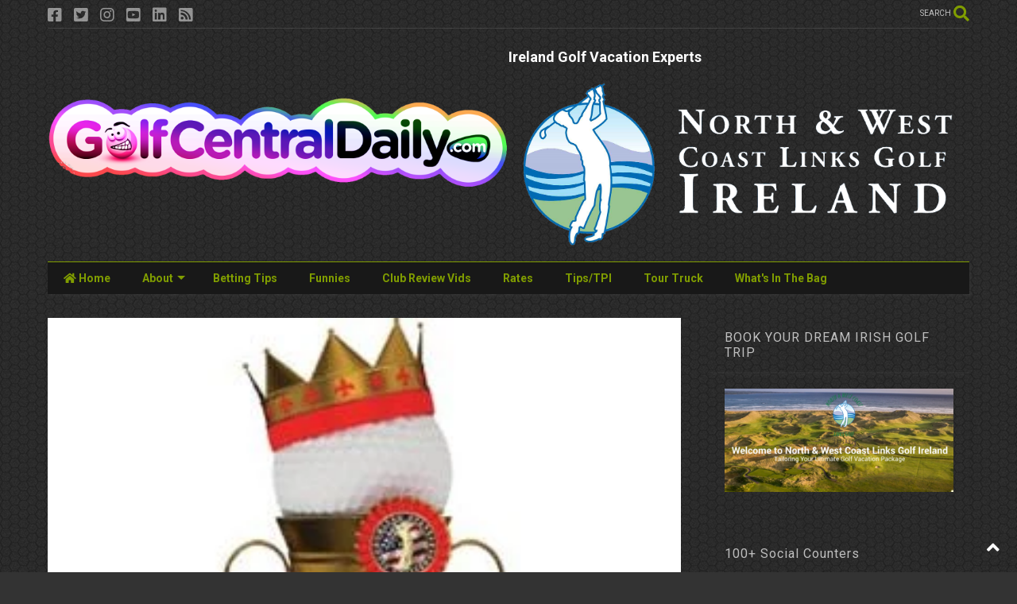

--- FILE ---
content_type: text/html; charset=UTF-8
request_url: https://www.golfcentraldaily.com/2016/02/lynn-mccool-needs-you-to-play-for.html
body_size: 163069
content:
<!DOCTYPE html>
<html class='v2' dir='ltr' lang='en' xmlns='http://www.w3.org/1999/xhtml' xmlns:b='http://www.google.com/2005/gml/b' xmlns:data='http://www.google.com/2005/gml/data' xmlns:expr='http://www.google.com/2005/gml/expr'>
<!--
<head>
<link href='https://www.blogger.com/static/v1/widgets/335934321-css_bundle_v2.css' rel='stylesheet' type='text/css'/>
<meta content='noindex, nofollow' name='robots'/>

-->
<head>
<link as='style' href='https://use.fontawesome.com/releases/v5.10.0/css/all.css' onload='this.onload=null;this.rel=&#39;stylesheet&#39;' rel='preload'/>
<noscript><link href='https://use.fontawesome.com/releases/v5.10.0/css/all.css' rel='stylesheet'/></noscript>
<link as='style' href='https://use.fontawesome.com/releases/v5.10.0/css/v4-shims.css' onload='this.onload=null;this.rel=&#39;stylesheet&#39;' rel='preload'/>
<noscript><link href='https://use.fontawesome.com/releases/v5.10.0/css/v4-shims.css' rel='stylesheet'/></noscript>
<link href='//1.bp.blogspot.com' rel='dns-prefetch'/><link href='//28.2bp.blogspot.com' rel='dns-prefetch'/><link href='//3.bp.blogspot.com' rel='dns-prefetch'/><link href='//4.bp.blogspot.com' rel='dns-prefetch'/><link href='//www.blogger.com' rel='dns-prefetch'/><link href='//maxcdn.bootstrapcdn.com' rel='dns-prefetch'/><link href='//fonts.googleapis.com' rel='dns-prefetch'/><link href='//use.fontawesome.com' rel='dns-prefetch'/><link href='//ajax.googleapis.com' rel='dns-prefetch'/><link href='//resources.blogblog.com' rel='dns-prefetch'/><link href='//www.facebook.com' rel='dns-prefetch'/><link href='//plus.google.com' rel='dns-prefetch'/><link href='//twitter.com' rel='dns-prefetch'/><link href='//www.youtube.com' rel='dns-prefetch'/><link href='//feedburner.google.com' rel='dns-prefetch'/><link href='//www.pinterest.com' rel='dns-prefetch'/><link href='//www.linkedin.com' rel='dns-prefetch'/><link href='//www.behance.net' rel='dns-prefetch'/><link href='//feeds.feedburner.com' rel='dns-prefetch'/><link href='//github.com' rel='dns-prefetch'/><link href='//player.vimeo.com' rel='dns-prefetch'/><link href='//platform.twitter.com' rel='dns-prefetch'/><link href='//apis.google.com' rel='dns-prefetch'/><link href='//connect.facebook.net' rel='dns-prefetch'/><link href='//cdnjs.cloudflare.com' rel='dns-prefetch'/><link href='//www.google-analytics.com' rel='dns-prefetch'/><link href='//pagead2.googlesyndication.com' rel='dns-prefetch'/><link href='//googleads.g.doubleclick.net' rel='dns-prefetch'/><link href='//www.gstatic.com' rel='dns-prefetch'/><link href='//www.googletagservices.com' rel='dns-prefetch'/><link href='//static.xx.fbcdn.net' rel='dns-prefetch'/><link href='//tpc.googlesyndication.com' rel='dns-prefetch'/><link href='//syndication.twitter.com' rel='dns-prefetch'/><link href='//w.sharethis.com' rel='dns-prefetch'/><link href='//edge.sharethis.com' rel='dns-prefetch'/><link href='//t.sharethis.com' rel='dns-prefetch'/><link href='//x.disq.us' rel='dns-prefetch'/><link href='//s7.addthis.com' rel='dns-prefetch'/>
<meta charset='utf-8'/>
<meta content='width=device-width,initial-scale=1.0,minimum-scale=1.0' name='viewport'/>
<script async='async' src='https://ajax.googleapis.com/ajax/libs/jquery/2.2.4/jquery.min.js' type='text/javascript'></script>
<meta content='text/html; charset=UTF-8' http-equiv='Content-Type'/>
<meta content='blogger' name='generator'/>
<link href='https://www.golfcentraldaily.com/favicon.ico' rel='icon' type='image/x-icon'/>
<link href='https://www.golfcentraldaily.com/2016/02/lynn-mccool-needs-you-to-play-for.html' rel='canonical'/>
<link rel="alternate" type="application/atom+xml" title="GolfCentralDaily | Golf Parody Fun Gossip Jokes Betting Tips - Atom" href="https://www.golfcentraldaily.com/feeds/posts/default" />
<link rel="alternate" type="application/rss+xml" title="GolfCentralDaily | Golf Parody Fun Gossip Jokes Betting Tips - RSS" href="https://www.golfcentraldaily.com/feeds/posts/default?alt=rss" />
<link rel="service.post" type="application/atom+xml" title="GolfCentralDaily | Golf Parody Fun Gossip Jokes Betting Tips - Atom" href="https://www.blogger.com/feeds/7321519672776175452/posts/default" />

<link rel="alternate" type="application/atom+xml" title="GolfCentralDaily | Golf Parody Fun Gossip Jokes Betting Tips - Atom" href="https://www.golfcentraldaily.com/feeds/7317768225512778513/comments/default" />
<!--Can't find substitution for tag [blog.ieCssRetrofitLinks]-->
<link href='https://blogger.googleusercontent.com/img/b/R29vZ2xl/AVvXsEid4PH0ekE2IIoiv207RGZKb8SUe4VF-crkj5DKR1A-vfI9dsOItbIa65ZJr_YOkzvwlLb5ZZRFQ15wJ1VyJMNpA3rGUwujmhVkaKptMXV_BXwCvv-2cS6-qxO_7DvOY7h1uN2lqsSx5Vh9/s320/kings+cup+lough+erne.jpeg' rel='image_src'/>
<meta content='https://www.golfcentraldaily.com/2016/02/lynn-mccool-needs-you-to-play-for.html' property='og:url'/>
<meta content='Lynn McCool Needs You To Play For Ireland Against USA In The 2016 King&#39;s Cup' property='og:title'/>
<meta content='Alternative golf news parody satire views fun humour equipment betting tips on Tour. Tiger Woods or Rory McIlroy nobody is safe on GolfCentralDaily.' property='og:description'/>
<meta content='https://blogger.googleusercontent.com/img/b/R29vZ2xl/AVvXsEid4PH0ekE2IIoiv207RGZKb8SUe4VF-crkj5DKR1A-vfI9dsOItbIa65ZJr_YOkzvwlLb5ZZRFQ15wJ1VyJMNpA3rGUwujmhVkaKptMXV_BXwCvv-2cS6-qxO_7DvOY7h1uN2lqsSx5Vh9/w1200-h630-p-k-no-nu/kings+cup+lough+erne.jpeg' property='og:image'/>
<title>
Lynn McCool Needs You To Play For Ireland Against USA In The 2016 King's Cup | GolfCentralDaily | Golf Parody Fun Gossip Jokes Betting Tips
</title>
<meta content='article' property='og:type'/>
<meta content='https://blogger.googleusercontent.com/img/b/R29vZ2xl/AVvXsEid4PH0ekE2IIoiv207RGZKb8SUe4VF-crkj5DKR1A-vfI9dsOItbIa65ZJr_YOkzvwlLb5ZZRFQ15wJ1VyJMNpA3rGUwujmhVkaKptMXV_BXwCvv-2cS6-qxO_7DvOY7h1uN2lqsSx5Vh9/w600-h315-p-k-no-nu/kings+cup+lough+erne.jpeg' property='og:image'/>
<meta content='600' property='og:image:width'/>
<meta content='315' property='og:image:height'/>
<meta content='https://blogger.googleusercontent.com/img/b/R29vZ2xl/AVvXsEid4PH0ekE2IIoiv207RGZKb8SUe4VF-crkj5DKR1A-vfI9dsOItbIa65ZJr_YOkzvwlLb5ZZRFQ15wJ1VyJMNpA3rGUwujmhVkaKptMXV_BXwCvv-2cS6-qxO_7DvOY7h1uN2lqsSx5Vh9/w1200-h630-p-k-no-nu/kings+cup+lough+erne.jpeg' property='twitter:image'/>
<meta content='summary_large_image' name='twitter:card'/>
<link as='image' href='https://blogger.googleusercontent.com/img/b/R29vZ2xl/AVvXsEid4PH0ekE2IIoiv207RGZKb8SUe4VF-crkj5DKR1A-vfI9dsOItbIa65ZJr_YOkzvwlLb5ZZRFQ15wJ1VyJMNpA3rGUwujmhVkaKptMXV_BXwCvv-2cS6-qxO_7DvOY7h1uN2lqsSx5Vh9/s320/kings+cup+lough+erne.jpeg' rel='preload'/>
<meta content='GolfCentralDaily | Golf Parody Fun Gossip Jokes Betting Tips' property='og:site_name'/>

<meta property='fb:app_id' content='403849583055028'/>


<script type='text/javascript'>var FACEBOOK_APP_ID = '403849583055028';</script>
<!--dis-bing-index-archive-pages-start-->
<style type='text/css'>@font-face{font-family:'Roboto';font-style:normal;font-weight:400;font-stretch:100%;font-display:swap;src:url(//fonts.gstatic.com/s/roboto/v50/KFO7CnqEu92Fr1ME7kSn66aGLdTylUAMa3GUBHMdazTgWw.woff2)format('woff2');unicode-range:U+0460-052F,U+1C80-1C8A,U+20B4,U+2DE0-2DFF,U+A640-A69F,U+FE2E-FE2F;}@font-face{font-family:'Roboto';font-style:normal;font-weight:400;font-stretch:100%;font-display:swap;src:url(//fonts.gstatic.com/s/roboto/v50/KFO7CnqEu92Fr1ME7kSn66aGLdTylUAMa3iUBHMdazTgWw.woff2)format('woff2');unicode-range:U+0301,U+0400-045F,U+0490-0491,U+04B0-04B1,U+2116;}@font-face{font-family:'Roboto';font-style:normal;font-weight:400;font-stretch:100%;font-display:swap;src:url(//fonts.gstatic.com/s/roboto/v50/KFO7CnqEu92Fr1ME7kSn66aGLdTylUAMa3CUBHMdazTgWw.woff2)format('woff2');unicode-range:U+1F00-1FFF;}@font-face{font-family:'Roboto';font-style:normal;font-weight:400;font-stretch:100%;font-display:swap;src:url(//fonts.gstatic.com/s/roboto/v50/KFO7CnqEu92Fr1ME7kSn66aGLdTylUAMa3-UBHMdazTgWw.woff2)format('woff2');unicode-range:U+0370-0377,U+037A-037F,U+0384-038A,U+038C,U+038E-03A1,U+03A3-03FF;}@font-face{font-family:'Roboto';font-style:normal;font-weight:400;font-stretch:100%;font-display:swap;src:url(//fonts.gstatic.com/s/roboto/v50/KFO7CnqEu92Fr1ME7kSn66aGLdTylUAMawCUBHMdazTgWw.woff2)format('woff2');unicode-range:U+0302-0303,U+0305,U+0307-0308,U+0310,U+0312,U+0315,U+031A,U+0326-0327,U+032C,U+032F-0330,U+0332-0333,U+0338,U+033A,U+0346,U+034D,U+0391-03A1,U+03A3-03A9,U+03B1-03C9,U+03D1,U+03D5-03D6,U+03F0-03F1,U+03F4-03F5,U+2016-2017,U+2034-2038,U+203C,U+2040,U+2043,U+2047,U+2050,U+2057,U+205F,U+2070-2071,U+2074-208E,U+2090-209C,U+20D0-20DC,U+20E1,U+20E5-20EF,U+2100-2112,U+2114-2115,U+2117-2121,U+2123-214F,U+2190,U+2192,U+2194-21AE,U+21B0-21E5,U+21F1-21F2,U+21F4-2211,U+2213-2214,U+2216-22FF,U+2308-230B,U+2310,U+2319,U+231C-2321,U+2336-237A,U+237C,U+2395,U+239B-23B7,U+23D0,U+23DC-23E1,U+2474-2475,U+25AF,U+25B3,U+25B7,U+25BD,U+25C1,U+25CA,U+25CC,U+25FB,U+266D-266F,U+27C0-27FF,U+2900-2AFF,U+2B0E-2B11,U+2B30-2B4C,U+2BFE,U+3030,U+FF5B,U+FF5D,U+1D400-1D7FF,U+1EE00-1EEFF;}@font-face{font-family:'Roboto';font-style:normal;font-weight:400;font-stretch:100%;font-display:swap;src:url(//fonts.gstatic.com/s/roboto/v50/KFO7CnqEu92Fr1ME7kSn66aGLdTylUAMaxKUBHMdazTgWw.woff2)format('woff2');unicode-range:U+0001-000C,U+000E-001F,U+007F-009F,U+20DD-20E0,U+20E2-20E4,U+2150-218F,U+2190,U+2192,U+2194-2199,U+21AF,U+21E6-21F0,U+21F3,U+2218-2219,U+2299,U+22C4-22C6,U+2300-243F,U+2440-244A,U+2460-24FF,U+25A0-27BF,U+2800-28FF,U+2921-2922,U+2981,U+29BF,U+29EB,U+2B00-2BFF,U+4DC0-4DFF,U+FFF9-FFFB,U+10140-1018E,U+10190-1019C,U+101A0,U+101D0-101FD,U+102E0-102FB,U+10E60-10E7E,U+1D2C0-1D2D3,U+1D2E0-1D37F,U+1F000-1F0FF,U+1F100-1F1AD,U+1F1E6-1F1FF,U+1F30D-1F30F,U+1F315,U+1F31C,U+1F31E,U+1F320-1F32C,U+1F336,U+1F378,U+1F37D,U+1F382,U+1F393-1F39F,U+1F3A7-1F3A8,U+1F3AC-1F3AF,U+1F3C2,U+1F3C4-1F3C6,U+1F3CA-1F3CE,U+1F3D4-1F3E0,U+1F3ED,U+1F3F1-1F3F3,U+1F3F5-1F3F7,U+1F408,U+1F415,U+1F41F,U+1F426,U+1F43F,U+1F441-1F442,U+1F444,U+1F446-1F449,U+1F44C-1F44E,U+1F453,U+1F46A,U+1F47D,U+1F4A3,U+1F4B0,U+1F4B3,U+1F4B9,U+1F4BB,U+1F4BF,U+1F4C8-1F4CB,U+1F4D6,U+1F4DA,U+1F4DF,U+1F4E3-1F4E6,U+1F4EA-1F4ED,U+1F4F7,U+1F4F9-1F4FB,U+1F4FD-1F4FE,U+1F503,U+1F507-1F50B,U+1F50D,U+1F512-1F513,U+1F53E-1F54A,U+1F54F-1F5FA,U+1F610,U+1F650-1F67F,U+1F687,U+1F68D,U+1F691,U+1F694,U+1F698,U+1F6AD,U+1F6B2,U+1F6B9-1F6BA,U+1F6BC,U+1F6C6-1F6CF,U+1F6D3-1F6D7,U+1F6E0-1F6EA,U+1F6F0-1F6F3,U+1F6F7-1F6FC,U+1F700-1F7FF,U+1F800-1F80B,U+1F810-1F847,U+1F850-1F859,U+1F860-1F887,U+1F890-1F8AD,U+1F8B0-1F8BB,U+1F8C0-1F8C1,U+1F900-1F90B,U+1F93B,U+1F946,U+1F984,U+1F996,U+1F9E9,U+1FA00-1FA6F,U+1FA70-1FA7C,U+1FA80-1FA89,U+1FA8F-1FAC6,U+1FACE-1FADC,U+1FADF-1FAE9,U+1FAF0-1FAF8,U+1FB00-1FBFF;}@font-face{font-family:'Roboto';font-style:normal;font-weight:400;font-stretch:100%;font-display:swap;src:url(//fonts.gstatic.com/s/roboto/v50/KFO7CnqEu92Fr1ME7kSn66aGLdTylUAMa3OUBHMdazTgWw.woff2)format('woff2');unicode-range:U+0102-0103,U+0110-0111,U+0128-0129,U+0168-0169,U+01A0-01A1,U+01AF-01B0,U+0300-0301,U+0303-0304,U+0308-0309,U+0323,U+0329,U+1EA0-1EF9,U+20AB;}@font-face{font-family:'Roboto';font-style:normal;font-weight:400;font-stretch:100%;font-display:swap;src:url(//fonts.gstatic.com/s/roboto/v50/KFO7CnqEu92Fr1ME7kSn66aGLdTylUAMa3KUBHMdazTgWw.woff2)format('woff2');unicode-range:U+0100-02BA,U+02BD-02C5,U+02C7-02CC,U+02CE-02D7,U+02DD-02FF,U+0304,U+0308,U+0329,U+1D00-1DBF,U+1E00-1E9F,U+1EF2-1EFF,U+2020,U+20A0-20AB,U+20AD-20C0,U+2113,U+2C60-2C7F,U+A720-A7FF;}@font-face{font-family:'Roboto';font-style:normal;font-weight:400;font-stretch:100%;font-display:swap;src:url(//fonts.gstatic.com/s/roboto/v50/KFO7CnqEu92Fr1ME7kSn66aGLdTylUAMa3yUBHMdazQ.woff2)format('woff2');unicode-range:U+0000-00FF,U+0131,U+0152-0153,U+02BB-02BC,U+02C6,U+02DA,U+02DC,U+0304,U+0308,U+0329,U+2000-206F,U+20AC,U+2122,U+2191,U+2193,U+2212,U+2215,U+FEFF,U+FFFD;}@font-face{font-family:'Roboto';font-style:normal;font-weight:700;font-stretch:100%;font-display:swap;src:url(//fonts.gstatic.com/s/roboto/v50/KFO7CnqEu92Fr1ME7kSn66aGLdTylUAMa3GUBHMdazTgWw.woff2)format('woff2');unicode-range:U+0460-052F,U+1C80-1C8A,U+20B4,U+2DE0-2DFF,U+A640-A69F,U+FE2E-FE2F;}@font-face{font-family:'Roboto';font-style:normal;font-weight:700;font-stretch:100%;font-display:swap;src:url(//fonts.gstatic.com/s/roboto/v50/KFO7CnqEu92Fr1ME7kSn66aGLdTylUAMa3iUBHMdazTgWw.woff2)format('woff2');unicode-range:U+0301,U+0400-045F,U+0490-0491,U+04B0-04B1,U+2116;}@font-face{font-family:'Roboto';font-style:normal;font-weight:700;font-stretch:100%;font-display:swap;src:url(//fonts.gstatic.com/s/roboto/v50/KFO7CnqEu92Fr1ME7kSn66aGLdTylUAMa3CUBHMdazTgWw.woff2)format('woff2');unicode-range:U+1F00-1FFF;}@font-face{font-family:'Roboto';font-style:normal;font-weight:700;font-stretch:100%;font-display:swap;src:url(//fonts.gstatic.com/s/roboto/v50/KFO7CnqEu92Fr1ME7kSn66aGLdTylUAMa3-UBHMdazTgWw.woff2)format('woff2');unicode-range:U+0370-0377,U+037A-037F,U+0384-038A,U+038C,U+038E-03A1,U+03A3-03FF;}@font-face{font-family:'Roboto';font-style:normal;font-weight:700;font-stretch:100%;font-display:swap;src:url(//fonts.gstatic.com/s/roboto/v50/KFO7CnqEu92Fr1ME7kSn66aGLdTylUAMawCUBHMdazTgWw.woff2)format('woff2');unicode-range:U+0302-0303,U+0305,U+0307-0308,U+0310,U+0312,U+0315,U+031A,U+0326-0327,U+032C,U+032F-0330,U+0332-0333,U+0338,U+033A,U+0346,U+034D,U+0391-03A1,U+03A3-03A9,U+03B1-03C9,U+03D1,U+03D5-03D6,U+03F0-03F1,U+03F4-03F5,U+2016-2017,U+2034-2038,U+203C,U+2040,U+2043,U+2047,U+2050,U+2057,U+205F,U+2070-2071,U+2074-208E,U+2090-209C,U+20D0-20DC,U+20E1,U+20E5-20EF,U+2100-2112,U+2114-2115,U+2117-2121,U+2123-214F,U+2190,U+2192,U+2194-21AE,U+21B0-21E5,U+21F1-21F2,U+21F4-2211,U+2213-2214,U+2216-22FF,U+2308-230B,U+2310,U+2319,U+231C-2321,U+2336-237A,U+237C,U+2395,U+239B-23B7,U+23D0,U+23DC-23E1,U+2474-2475,U+25AF,U+25B3,U+25B7,U+25BD,U+25C1,U+25CA,U+25CC,U+25FB,U+266D-266F,U+27C0-27FF,U+2900-2AFF,U+2B0E-2B11,U+2B30-2B4C,U+2BFE,U+3030,U+FF5B,U+FF5D,U+1D400-1D7FF,U+1EE00-1EEFF;}@font-face{font-family:'Roboto';font-style:normal;font-weight:700;font-stretch:100%;font-display:swap;src:url(//fonts.gstatic.com/s/roboto/v50/KFO7CnqEu92Fr1ME7kSn66aGLdTylUAMaxKUBHMdazTgWw.woff2)format('woff2');unicode-range:U+0001-000C,U+000E-001F,U+007F-009F,U+20DD-20E0,U+20E2-20E4,U+2150-218F,U+2190,U+2192,U+2194-2199,U+21AF,U+21E6-21F0,U+21F3,U+2218-2219,U+2299,U+22C4-22C6,U+2300-243F,U+2440-244A,U+2460-24FF,U+25A0-27BF,U+2800-28FF,U+2921-2922,U+2981,U+29BF,U+29EB,U+2B00-2BFF,U+4DC0-4DFF,U+FFF9-FFFB,U+10140-1018E,U+10190-1019C,U+101A0,U+101D0-101FD,U+102E0-102FB,U+10E60-10E7E,U+1D2C0-1D2D3,U+1D2E0-1D37F,U+1F000-1F0FF,U+1F100-1F1AD,U+1F1E6-1F1FF,U+1F30D-1F30F,U+1F315,U+1F31C,U+1F31E,U+1F320-1F32C,U+1F336,U+1F378,U+1F37D,U+1F382,U+1F393-1F39F,U+1F3A7-1F3A8,U+1F3AC-1F3AF,U+1F3C2,U+1F3C4-1F3C6,U+1F3CA-1F3CE,U+1F3D4-1F3E0,U+1F3ED,U+1F3F1-1F3F3,U+1F3F5-1F3F7,U+1F408,U+1F415,U+1F41F,U+1F426,U+1F43F,U+1F441-1F442,U+1F444,U+1F446-1F449,U+1F44C-1F44E,U+1F453,U+1F46A,U+1F47D,U+1F4A3,U+1F4B0,U+1F4B3,U+1F4B9,U+1F4BB,U+1F4BF,U+1F4C8-1F4CB,U+1F4D6,U+1F4DA,U+1F4DF,U+1F4E3-1F4E6,U+1F4EA-1F4ED,U+1F4F7,U+1F4F9-1F4FB,U+1F4FD-1F4FE,U+1F503,U+1F507-1F50B,U+1F50D,U+1F512-1F513,U+1F53E-1F54A,U+1F54F-1F5FA,U+1F610,U+1F650-1F67F,U+1F687,U+1F68D,U+1F691,U+1F694,U+1F698,U+1F6AD,U+1F6B2,U+1F6B9-1F6BA,U+1F6BC,U+1F6C6-1F6CF,U+1F6D3-1F6D7,U+1F6E0-1F6EA,U+1F6F0-1F6F3,U+1F6F7-1F6FC,U+1F700-1F7FF,U+1F800-1F80B,U+1F810-1F847,U+1F850-1F859,U+1F860-1F887,U+1F890-1F8AD,U+1F8B0-1F8BB,U+1F8C0-1F8C1,U+1F900-1F90B,U+1F93B,U+1F946,U+1F984,U+1F996,U+1F9E9,U+1FA00-1FA6F,U+1FA70-1FA7C,U+1FA80-1FA89,U+1FA8F-1FAC6,U+1FACE-1FADC,U+1FADF-1FAE9,U+1FAF0-1FAF8,U+1FB00-1FBFF;}@font-face{font-family:'Roboto';font-style:normal;font-weight:700;font-stretch:100%;font-display:swap;src:url(//fonts.gstatic.com/s/roboto/v50/KFO7CnqEu92Fr1ME7kSn66aGLdTylUAMa3OUBHMdazTgWw.woff2)format('woff2');unicode-range:U+0102-0103,U+0110-0111,U+0128-0129,U+0168-0169,U+01A0-01A1,U+01AF-01B0,U+0300-0301,U+0303-0304,U+0308-0309,U+0323,U+0329,U+1EA0-1EF9,U+20AB;}@font-face{font-family:'Roboto';font-style:normal;font-weight:700;font-stretch:100%;font-display:swap;src:url(//fonts.gstatic.com/s/roboto/v50/KFO7CnqEu92Fr1ME7kSn66aGLdTylUAMa3KUBHMdazTgWw.woff2)format('woff2');unicode-range:U+0100-02BA,U+02BD-02C5,U+02C7-02CC,U+02CE-02D7,U+02DD-02FF,U+0304,U+0308,U+0329,U+1D00-1DBF,U+1E00-1E9F,U+1EF2-1EFF,U+2020,U+20A0-20AB,U+20AD-20C0,U+2113,U+2C60-2C7F,U+A720-A7FF;}@font-face{font-family:'Roboto';font-style:normal;font-weight:700;font-stretch:100%;font-display:swap;src:url(//fonts.gstatic.com/s/roboto/v50/KFO7CnqEu92Fr1ME7kSn66aGLdTylUAMa3yUBHMdazQ.woff2)format('woff2');unicode-range:U+0000-00FF,U+0131,U+0152-0153,U+02BB-02BC,U+02C6,U+02DA,U+02DC,U+0304,U+0308,U+0329,U+2000-206F,U+20AC,U+2122,U+2191,U+2193,U+2212,U+2215,U+FEFF,U+FFFD;}</style>
<style id='page-skin-1' type='text/css'><!--
/*
-----------------------------------------------------------------------------
Template Name: MagOne
Template URI: https://sneeit.com/magone-multi-purpose-blogger-magazine-template/
Author: Tien Nguyen
Author URI: https://sneeit.com
Description: MagOne - Responsive Newspaper and Magazine Blogger Template
Version: 6.9.6
-----------------------------------------------------------------------------
----------------------------------------------------------------------------- */
/* Variable definitions
=======================
<Variable name="keycolor" description="Main Color" type="color" default="#FF3D00"/>
<Group description="Site" selector="body">
<Variable name="body.font" description="Font" type="font" default="normal normal 12px 'Roboto', sans-serif"/>
<Variable name="site.text.color" description="Text Color" type="color" default="#000000"/>
<Variable name="body.text.font" description="MagOne Body Font" type="font" default="15px Roboto, sans-serif"/>
<Variable name="body.link.color" description="MagOne Body Link color" type="color" default="#2196f3"/>
</Group>
<Group description="Backgrounds" selector="body">
<Variable name="body.background.color" description="Body Background" type="color" default="#efefef"/>
<Variable name="content.background.color" description="Entire Blog Background" type="color" default="#efefef"/>
<Variable name="header.background.color" description="Header Background" type="color" default="#ffffff"/>
</Group>
<Group description="Menu" selector="#PageList1">
<Variable name="menufont" description="Menu Main Items Font" type="font" default="normal bold 14px 'Roboto', sans-serif"/>
<Variable name="menucolor" description="Menu Main Items Color" type="color" default="#000000"/>
<Variable name="menucolorhover" description="Menu Main Items Hover Color" type="color" default="#777777"/>
<Variable name="menubackground" description="Menu Main Items Background" type="color" default="#ffffff"/>
<Variable name="menubackgroundhover" description="Menu Main Items Hover Background" type="color" default="#ffffff"/>
<Variable name="menusubcolor" description="Menu Sub Items Color" type="color" default="#cccccc"/>
<Variable name="menusubcolorhover" description="Menu Sub Items Hover Color" type="color" default="#ffffff"/>
<Variable name="menusubbackground" description="Menu Sub Items Background" type="color" default="#333333"/>
<Variable name="menucurcolor" description="Selected Menu Main Item Color" type="color" default="#FFFFFF"/>
<Variable name="menucurbackground" description="Selected Menu Main Item Background" type="color" default="#FF3D00"/>
</Group>
<Group description="Links" selector="body">
<Variable name="link.color" description="Link Color" type="color" default="#809d00"/>
<Variable name="link.visited.color" description="Visited Color" type="color" default="#EA3A00"/>
<Variable name="link.hover.color" description="Hover Color" type="color" default="#FF4D11"/>
</Group>
<Group description="Widgets - Gadgets" selector="#primary .widget">
<Variable name="wid.bg.color" description="Widget Background Color" type="color" default="#ffffff"/>
<Variable name="feedwid.title.font" description="Article Widgets Title" type="font" default="normal bold 23px 'Roboto', sans-serif"/>
<Variable name="sidewid.title.font" description="Right Sidebar Widgets Title" type="font" default="normal normal 16px 'Roboto', sans-serif"/>
<Variable name="blockitembghv" description="Background of Items in Blocks when Hover" type="color" default="#000000"/>
</Group>
<Group description="Post" selector="h1.post-title">
<Variable name="post.title.font" description="Post Title" type="font" default="normal normal 40px 'Roboto', sans-serif"/>
<Variable name="post.body.font" description="Post Body" type="font" default="normal normal 16px 'Roboto', sans-serif"/>
</Group>
<Group description="Slider" selector=".widget.slider">
<Variable name="slider.title.font" description="Slider Item Title" type="font" default="normal 400 30px 'Roboto', sans-serif"/>
<Variable name="posts.title.color" description="MagOne Post title color" type="color" default="#ffffff"/>
<Variable name="posts.icons.color" description="MagOne Post icons color" type="color" default="#ffffff"/>
<Variable name="tabs.font" description="MagOne Tabs Font" type="font" default="700 normal 15px Roboto"/>
<Variable name="labels.text.color" description="MagOne Label text color" type="color" default="#ffffff"/>
<Variable name="labels.background.color" description="MagOne Label bg color" type="color" default="#ffffff"/>
</Group>
<Variable name="body.background" description="Body Background" type="background"
color="transparent" default="$(color) none repeat scroll top left"/>
<Variable name="body.background.override" description="Body Background Override" type="string" default=""/>
<Variable name="body.background.gradient.cap" description="Body Gradient Cap" type="url"
default="url(//www.blogblog.com/1kt/simple/gradients_light.png)"/>
<Variable name="body.background.gradient.tile" description="Body Gradient Tile" type="url"
default="url(//www.blogblog.com/1kt/simple/body_gradient_tile_light.png)"/>
<Group description="Dark Mode Site" selector="site">
<Variable name="darkkeycolor" description="Main Color for Dark Mode" type="color" default="#f6aa63"/>
<Variable name="darksite.text.color" description="Text Color for Dark Mode" type="color" default="#FFFFFF"/>
<Variable name="darkbody.background.color" description="Body Background  for Dark Mode" type="color" default="#333333"/>
<Variable name="darkcontent.background.color" description="Entire Blog Background for Dark Mode" type="color" default="#212121"/>
<Variable name="darkheader.background.color" description="Header Background for Dark Mode" type="color" default="#181818"/>
<Variable name="darkmenucolor" description="Menu Main Items Color for Dark Mode" type="color" default="#eeeeee"/>
<Variable name="darkmenucolorhover" description="Menu Main Items Hover Color for Dark Mode" type="color" default="#cccccc"/>
<Variable name="darkmenubackground" description="Menu Main Items Background for Dark Mode" type="color" default="#181818"/>
<Variable name="darkmenubackgroundhover" description="Menu Main Items Hover Background for Dark Mode" type="color" default="#121212"/>
<Variable name="darkmenusubcolor" description="Menu Sub Items Color for Dark Mode" type="color" default="#cccccc"/>
<Variable name="darkmenusubcolorhover" description="Menu Sub Items Hover Color for Dark Mode" type="color" default="#ffffff"/>
<Variable name="darkmenusubbackground" description="Menu Sub Items Background for Dark Mode" type="color" default="#333333"/>
<Variable name="darkmenucurcolor" description="Selected Menu Main Item Color for Dark Mode" type="color" default="#FFFFFF"/>
<Variable name="darkmenucurbackground" description="Selected Menu Main Item Background for Dark Mode" type="color" default="#f6aa63"/>
<Variable name="darklink.color" description="Link Color for Dark Mode" type="color" default="#809d00"/>
<Variable name="darklink.visited.color" description="Visited Color for Dark Mode" type="color" default="#d8873a"/>
<Variable name="darklink.hover.color" description="Hover Color for Dark Mode" type="color" default="#ffbb7b"/>
<Variable name="darkwid.bg.color" description="Widget Background Color" type="color" default="#181818"/>
<Variable name="posts.background.color" description="MagOne Blogger Comment Form Background Color" type="color" default="#ffffff"/>
<Variable name="body.text.color" description="MagOne Comment Form Text Color" type="color" default="#000000"/>
</Group>
*/
/*Variable Apply Here*/
a:link {text-decoration:none;color: #809d00;}
[data-mode="dark"] a:link {color: #809d00;}
a:visited {text-decoration:none;color: #809d00;}
[data-mode="dark"] a:visited {color: #4caeb7;}
a:hover {color: #4caeb7; border-color: inherit!important}
body {font: normal normal 12px 'Roboto', sans-serif;color: #000000;background: #000000 url(none) repeat fixed bottom right;}
.header-button .inner span, .header-social-icons ul li a, .header-social-icons ul li a:link, input,
.tab-link.active .tab-link-inner,  .feed.widget.ticker .item-title a, .feed.widget.list .item-title a, .feed.widget.list .meta-item-author,
.feed.widget.list .meta-item-date, .feed.widget.one .meta-item, .feed.widget.complex .item-title a,
.feed.widget.three .meta-item, .feed.widget.blogging .item-title a, .feed.widget.blogging .meta-item,
.feed.widget.right .meta-item, .feed.widget.left .meta-item,
.feed.widget.left .item .item-title a, .feed.widget.right .item .item-title a,
#footer .widget[id*="List"] li a, #footer .widget.social_icons li a,
a.post-meta, .shortcode-tab ul.tab-header li.ui-state-active a, .shortcode-vtab ul.tab-header li.ui-state-active a,
.shortcode-accordion .ui-state-active .accordion-title, .post-page-button.active, a.comments-title,
a.comment-date, .blogger-alt-comments .comment-header .datetime.secondary-text a,
.comment-footer a span, .blogger-alt-comments .comment-actions.secondary-text a {
color: #000000;
}
[data-mode="dark"] {color: #ffffff;background-color: #333333}
[data-mode="dark"] .header-button .inner span, [data-mode="dark"] .header-social-icons ul li a, [data-mode="dark"] .header-social-icons ul li a:link,
[data-mode="dark"] input, [data-mode="dark"] .tab-link.active .tab-link-inner,
[data-mode="dark"] .feed.widget.ticker .item-title a, [data-mode="dark"] .feed.widget.list .item-title a, [data-mode="dark"] .feed.widget.list .meta-item-author,
[data-mode="dark"] .feed.widget.list .meta-item-date, [data-mode="dark"] .feed.widget.one .meta-item, [data-mode="dark"] .feed.widget.complex .item-title a,
[data-mode="dark"] .feed.widget.three .meta-item, [data-mode="dark"] .feed.widget.blogging .item-title a, [data-mode="dark"] .feed.widget.blogging .meta-item,
[data-mode="dark"] .feed.widget.right .meta-item, .feed.widget.left .meta-item,
[data-mode="dark"] .feed.widget.left .item .item-title a, [data-mode="dark"] .feed.widget.right .item .item-title a,
[data-mode="dark"] #footer .widget[id*="List"] li a, [data-mode="dark"] #footer .widget.social_icons li a,
[data-mode="dark"] a.post-meta, [data-mode="dark"] .shortcode-tab ul.tab-header li.ui-state-active a,
[data-mode="dark"] .shortcode-vtab ul.tab-header li.ui-state-active a,
[data-mode="dark"] .shortcode-accordion .ui-state-active .accordion-title, [data-mode="dark"] .post-page-button.active,
[data-mode="dark"] a.comments-title, [data-mode="dark"] a.comment-date, [data-mode="dark"] .blogger-alt-comments .comment-header .datetime.secondary-text a,
[data-mode="dark"] .comment-footer a span, [data-mode="dark"] .blogger-alt-comments .comment-actions.secondary-text a {
color: #ffffff;
}
[data-mode="dark"] a:hover {color: #4caeb7;}
.color {color: #809d00;}
[data-mode="dark"] .color {color: #809d00;}
.border {border-color: #809d00;}
[data-mode="dark"] .border {border-color: #809d00;}
.bg {background-color: #809d00;}
[data-mode="dark"] .bg {background-color: #809d00;}
.header-bg, #header.sticky {background-color:transparent;}
[data-mode="dark"] .header-bg, [data-mode="dark"] #header.sticky {background-color:#181818;}
#sidebar .widget, .feed.widget.ticker .widget-content, .feed.widget .item, .feed.widget.blogging .widget-content,
#blog-pager a, .post-body-inner table, a.feed-widget-pagination-button, .post-page-button,
.shortcode-tab, .shortcode-vtab, .shortcode-accordion, a.archive-page-pagination-button,
a.scroll-up, .post-share-buttons-url, .footer-inner, .locked-content, .post-related-inner,
.comment-form-message, .shortcode-message .message-content, .wrapper.white-post-inner .post-body-inner
{
background: #ffffff
}
[data-mode="dark"] #sidebar .widget, [data-mode="dark"] .feed.widget.ticker .widget-content, [data-mode="dark"] .feed.widget .item,
[data-mode="dark"] .feed.widget.blogging .widget-content, [data-mode="dark"] #blog-pager a,
[data-mode="dark"] .post-body-inner table, [data-mode="dark"] a.feed-widget-pagination-button, [data-mode="dark"] .post-page-button,
[data-mode="dark"] .shortcode-tab, [data-mode="dark"] .shortcode-vtab, [data-mode="dark"] .shortcode-accordion, [data-mode="dark"] a.archive-page-pagination-button,
[data-mode="dark"] a.scroll-up, [data-mode="dark"] .post-share-buttons-url, [data-mode="dark"] .footer-inner, [data-mode="dark"] .locked-content, [data-mode="dark"] .post-related-inner,
[data-mode="dark"] .comment-form-message, [data-mode="dark"] .shortcode-message .message-content, [data-mode="dark"] .wrapper.white-post-inner .post-body-inner
{
background: #181818
}
.wrapper {background-color:transparent;max-width: 100%;margin: auto;opacity: 0}
[data-mode="dark"] .wrapper {background-color:#181818}
a.comments-title.active {background-color: transparent}
[data-mode="dark"] a.comments-title.active {background-color: #181818}
.wrapper.preview {opacity: 1}
.post-body {font: normal normal 16px 'Roboto', sans-serif;}
.main-menu {border-top: 1px solid #809d00;}
[data-mode="dark"] .main-menu {border-top: 1px solid #809d00;}
.main-menu ul.sub-menu li:hover > a {border-left: 2px solid #809d00;}
[data-mode="dark"] .main-menu ul.sub-menu li:hover > a {border-left-color: #809d00;}
.main-menu .menu-item-mega > .menu-item-inner > .sub-menu > li li:hover a {border-left: 1px solid #809d00;}
[data-mode="dark"] .main-menu .menu-item-mega > .menu-item-inner > .sub-menu > li li:hover a {border-left: 1px solid #809d00;}
.main-menu ul.sub-menu li:hover > a,
.main-menu .menu-item-mega > .menu-item-inner > .sub-menu,
.main-menu .menu-item-mega > .menu-item-inner > .sub-menu > li li:hover a {border-color: #809d00!important;}
[data-mode="dark"] .main-menu ul.sub-menu li:hover > a,
[data-mode="dark"] .main-menu .menu-item-mega > .menu-item-inner > .sub-menu,
[data-mode="dark"] .main-menu .menu-item-mega > .menu-item-inner > .sub-menu > li li:hover a {border-color: #809d00!important;}
.header-social-icons ul li a:hover {color: #809d00;}
[data-mode="dark"] .header-social-icons ul li a:hover {color: #809d00;}
.feed-widget-header .widget-title {font: normal bold 23px 'Roboto', sans-serif;}
.slider-item .item-readmore:hover {background: #809d00}
[data-mode="dark"] .slider-item .item-readmore:hover {background: #809d00}
.owl-dot.active {background: #809d00;}
[data-mode="dark"] .owl-dot.active {background: #809d00;}
#main-sidebar .widget > h2, #main-sidebar .feed-widget-header, #main-sidebar .feed-widget-header h2 {font: normal normal 16px 'Roboto', sans-serif;}
#main-sidebar .widget.FollowByEmail .follow-by-email-submit {background: #809d00;}
[data-mode="dark"] #main-sidebar .widget.FollowByEmail .follow-by-email-submit {background: #809d00;}
#footer .widget.social_icons li a:hover {color: #809d00;}
[data-mode="dark"] #footer .widget.social_icons li a:hover {color: #809d00;}
#footer .FollowByEmail .follow-by-email-submit {background: #809d00;}
[data-mode="dark"] #footer .FollowByEmail .follow-by-email-submit {background: #809d00;}
h1.post-title {font: normal normal 40px 'Roboto', sans-serif;}
.feed.widget .feed-widget-header {border-color: #809d00;}
[data-mode="dark"] .feed.widget .feed-widget-header {border-color: #809d00;}
.feed.widget.box-title h2.widget-title {background: #809d00;}
[data-mode="dark"] .feed.widget.box-title h2.widget-title {background: #809d00;}
.social_counter {color: #809d00}
[data-mode="dark"] .social_counter {color: #809d00}
.social_counter .button {background: #809d00}
[data-mode="dark"] .social_counter .button {background: #809d00}
.main-menu {background: #222222;}
[data-mode="dark"] .main-menu {background: #181818;}
.main-menu ul.menu > li > a {color: #809d00;font: normal bold 14px 'Roboto', sans-serif;}
[data-mode="dark"] .main-menu ul.menu > li > a {color: #809d00}
.main-menu ul.menu > li:hover > a {color: #4caeb7;background: #222222;}
[data-mode="dark"] .main-menu ul.menu > li:hover > a {color: #4caeb7;background: #121212;}
.main-menu ul.sub-menu,
.main-menu .menu-item-mega-label .menu-item-inner {	background: #222222; }
[data-mode="dark"] .main-menu ul.sub-menu,
[data-mode="dark"] .main-menu .menu-item-mega-label .menu-item-inner {	background: #222222; }
.main-menu ul.sub-menu a { color: #809d00; }
[data-mode="dark"] .main-menu ul.sub-menu a { color: #809d00; }
.main-menu ul.sub-menu li:hover > a { color: #4caeb7; }
[data-mode="dark"] .main-menu ul.sub-menu li:hover > a { color: #4caeb7; }
.main-menu ul.menu > li.menu-item-current > a {background: #222222; color: #809d00!important;}
[data-mode="dark"] .main-menu ul.menu > li.menu-item-current > a {background: #222222; color: #809d00!important;}
.feed.widget .thumbnail { background: #809d00!important; }
.mobile-menu .menu { border-top: 1px solid #809d00; }
[data-mode="dark"] .mobile-menu .menu { border-top: 1px solid #809d00; }
.slider-item .item-title {font:normal 400 30px 'Roboto', sans-serif}
input, select, textarea, checkbox, radio {background: none}
form a[class*="button"],
form button[class*="button"],
form input[class*="button"],
form input[type="submit"]{background:#809d00!important}
[data-mode="dark"] form a[class*="button"],
[data-mode="dark"] form button[class*="button"],
[data-mode="dark"] form input[class*="button"],
[data-mode="dark"] form input[type="submit"]{background:#809d00!important}
/*MAIN LAYOUT*/
.main-loader {
position: fixed;
width: 100%;
height: 100%;
}
.main-loader .inner {
position: absolute;
width: 100%;
height: 1px;
text-align: center;
top: 35%;
}
.wrapper {
padding: 20px 20px 30px 20px;
max-width: 100%;
width: /*-var-wrapper-width-start*/1200px/*-var-wrapper-width-end*/;
box-sizing: border-box;
}
#content {
float: left;
/*-var-content-width-start-*/width: 68.68%;/*-var-content-width-end-*/
}
#main-sidebar {
float: right;
/*-var-sidebar-width-start-*/width: 28.31%;/*-var-sidebar-width-end-*/
}
/* - sticky sidebar */
#sidebar {
padding-top: 0.1px; /* to prevent margin of widget collapse sidebar height */
}
#sidebar.fix-top {
position: fixed;
top: 0!important;
bottom: auto!important;
}
#sidebar.fix-bot {
position: fixed;
top: auto!important;
bottom: 0!important;
}
#sidebar.abs-stay {
position: absolute;
bottom: auto!important;
left: auto!important;
right: 0!important;
}
#sidebar.abs-bot {
position: absolute;
top: auto!important;
bottom: 0!important;
left: auto!important;
right: 0!important;
}
/*amp*/
amp-img, amp-youtube, amp-iframe, noscript.amp {
display: none!important;
}
.fab {font-family: "Font Awesome 5 Brands"!important;}
/*CARRIE'S CUSTOM CODE - COPY FOR NEXT TIME*/
.color {
color: #809d00;
}
.footer-inner {
color: #fff;
}
.footer-inner.shad {
-webkit-box-shadow: none !important;
-o-box-shadow: none !important;
-ms-box-shadow: none !important;
box-shadow: none !important;
}
#footer .FollowByEmail h2.title {
color: #fff !important;
}
#footer-menu li a:hover {
color: #4caeb7 !important;
}
#footer .FollowByEmail .follow-by-email-submit,
#main-sidebar .widget.FollowByEmail .follow-by-email-submit {
color: #fff !important;
}
#footer .FollowByEmail .follow-by-email-submit:hover,
#main-sidebar .widget.FollowByEmail .follow-by-email-submit:hover {
background: #4caeb7 !important;
color: #fff;
}
#main-sidebar .widget,
.feed.widget.list .item,
#main-sidebar .feed.widget.one.popularposts .item-sub,
.feed.widget.one .item,
.feed.widget.blogging .widget-content,
.feed.widget.three .item,
.white,
.top-page-wrapper,
[data-mode="dark"] #sidebar .widget, [data-mode="dark"] .feed.widget.ticker .widget-content, [data-mode="dark"] .feed.widget .item, [data-mode="dark"] .feed.widget.blogging .widget-content, [data-mode="dark"] #blog-pager a, [data-mode="dark"] .post-body-inner table, [data-mode="dark"] a.feed-widget-pagination-button, [data-mode="dark"] .post-page-button, [data-mode="dark"] .shortcode-tab, [data-mode="dark"] .shortcode-vtab, [data-mode="dark"] .shortcode-accordion, [data-mode="dark"] a.archive-page-pagination-button, [data-mode="dark"] a.scroll-up, [data-mode="dark"] .post-share-buttons-url, [data-mode="dark"] .footer-inner, [data-mode="dark"] .locked-content, [data-mode="dark"] .post-related-inner, [data-mode="dark"] .comment-form-message, [data-mode="dark"] .shortcode-message .message-content, [data-mode="dark"] .wrapper.white-post-inner .post-body-inner{
background: transparent !important;
color: #fff !important;
}
[data-mode="dark"] .wrapper,
.wrapper {
background-color: transparent !important;
}
#main-sidebar .feed-widget-header,
#main-sidebar .widget>h2,
a.social-counter>span.count,
.feed.widget.list .item-title a,
.feed.widget.one .item-snippet,
.feed.widget.one .meta-item,
.feed.widget.blogging .item-title a,
.feed.widget.blogging .item-snippet,
.feed.widget.blogging .meta-item,
.feed.widget.three .item-snippet,
.feed.widget.three .meta-item,
.archive-page-header h2 {
color: #fff !important;
}
body {
color: #fff !important;
background: #222222 url(https://blogger.googleusercontent.com/img/b/R29vZ2xl/AVvXsEgWqYvawubW1b9tpYgVDYEd0wk8IrWtNSq4SWAtouo6y8WENVxvrZ8s4OtVFVbvtWd_jgK3WT4PVd7Ta9PBWbs7cUgsvCgyK5nyyK2LIkSFeEuASzP_Obxo8G50h5bbFzP-1At_LP-DuDXa/s400/dark-honeycomb.png) top left repeat;
}
a {
color: #809d00;
}
a:hover {
color: #4caeb7;
}
.mobile-menu .menu li a {
color: #fff !important;
background: #121212 !important;
border-bottom: 1px solid #1f2600 !important;
}
.feed.widget.three .item-snippet,
.feed.widget.blogging .item-snippet,
.feed.widget.one .item-snippet {
opacity: 1 !important;
}
/* end CARRIE'S CUSTOM CODE - COPY FOR NEXT TIME*/

--></style>
<style id='main-css' type='text/css'>/*<![CDATA[*/
*{word-wrap:break-word!important}body{position:relative;margin:0;padding:0;overflow-x:hidden;width:auto}a{cursor:pointer}a img{border:none}.section,.widget{margin:0;padding:0}.item-control{display:none}.clear{display:block;clear:both;float:none}.inb{display:-moz-inline-stack;display:inline-block}.table{display:table;width:100%}.tr{display:table-row;width:100%}.td{display:table-cell;vertical-align:middle}.wide{margin:auto;width:100%;max-width:100%}img,iframe,object,ins{max-width:100%!important}img{height:auto}.hide,#admin-section,.hidden{display:none}.natural-thumbnail,.item-thumbnail{overflow:hidden;display:block;z-index:9;width:100%;position:relative}.item-thumbnail .item-thumbnail-resize-portrait{display:block;width:100%;height:1100%;margin-top:-500%;vertical-align:middle}.item-thumbnail .item-thumbnail-resize-landscape{display:block;width:1100%;height:100%;margin-left:-500%;text-align:center}.item-thumbnail img{position:relative;display:inline-block!important;height:auto;width:auto;max-width:9999px;max-height:9999px;padding:0!important;*display:block;zoom:1}.item-thumbnail .item-thumbnail-resize-portrait img{height:auto!important;width:100%!important;position:absolute;top:0;bottom:0;left:0;right:0;margin:auto}.item-thumbnail .item-thumbnail-resize-landscape img{height:100%!important;width:auto!important}.natural-thumbnail img{display:block;height:auto;width:100%}.blogger-clickTrap{display:none}.widget>h2{display:none}.post-body h2,.post-body h3,.post-body h4{margin:1em 0 .5em 0}.widget .post-body ul,.widget .post-body ol{margin:.5em 0 1.5em 0}span.widget-item-control{position:absolute;right:0;bottom:0}.post-body{font-weight:400;line-height:1.5em;padding:5px 0 0 0;width:auto}.post-body b{font-weight:700}.post-body iframe[src*="youtube"],.post-body iframe.YOUTUBE-iframe-video{display:block;width:100%;margin:0 0 10px 0}.PopularPosts .item-thumbnail{float:none;margin:0}.shad,.shadow,.shd,.sd{-webkit-box-shadow:2px 2px 3px rgba(0,0,0,.05);-o-box-shadow:2px 2px 3px rgba(0,0,0,.05);-ms-box-shadow:2px 2px 3px rgba(0,0,0,.05);box-shadow:2px 2px 3px rgba(0,0,0,.05)}.circle,.cir{-o-border-radius:100%;-ms-border-radius:100%;-webkit-border-radius:100%;border-radius:100%}.rad2{-o-border-radius:2px;-ms-border-radius:2px;-webkit-border-radius:2px;border-radius:2px}.owl-carousel .owl-animated-in{z-index:0}.owl-carousel .owl-animated-out{z-index:1}.owl-carousel{display:none;width:100%;-webkit-tap-highlight-color:transparent;position:relative;z-index:1}.owl-carousel .owl-stage{position:relative;-ms-touch-action:pan-Y}.owl-carousel .owl-stage:after{content:".";display:block;clear:both;visibility:hidden;line-height:0;height:0}.owl-carousel .owl-stage-outer{position:relative;overflow:hidden;-webkit-transform:translate3d(0,0,0)}.owl-carousel .owl-controls .owl-dot,.owl-carousel .owl-controls .owl-nav .owl-next,.owl-carousel .owl-controls .owl-nav .owl-prev{cursor:pointer;cursor:hand;-webkit-user-select:none;-khtml-user-select:none;-moz-user-select:none;-ms-user-select:none;user-select:none}.owl-carousel.owl-loaded{display:block}.owl-carousel.owl-loading{opacity:0;display:block}.owl-carousel.owl-hidden{opacity:0}.owl-carousel .owl-refresh .owl-item{display:none}.owl-carousel .owl-item{position:relative;min-height:1px;float:left;-webkit-backface-visibility:hidden;-webkit-tap-highlight-color:transparent;-webkit-touch-callout:none;-webkit-user-select:none;-moz-user-select:none;-ms-user-select:none;user-select:none}.owl-carousel .owl-item img{display:block;width:100%;-webkit-transform-style:preserve-3d}.owl-carousel.owl-text-select-on .owl-item{-webkit-user-select:auto;-moz-user-select:auto;-ms-user-select:auto;user-select:auto}.owl-carousel .owl-grab{cursor:move;cursor:-webkit-grab;cursor:-o-grab;cursor:-ms-grab;cursor:grab}.no-js .owl-carousel{display:block}.owl-carousel .owl-item img{transform-style:preserve-3d}.owl-carousel .owl-video-wrapper{position:relative;height:100%;background:#000}.owl-carousel .owl-video-playing .owl-video-play-icon,.owl-carousel .owl-video-playing .owl-video-tn{display:none}.owl-carousel .owl-video-frame{position:relative;z-index:1}.loader:before,.loader:after,.loader{border-radius:50%;width:2.5em;height:2.5em;-webkit-animation-fill-mode:both;animation-fill-mode:both;-webkit-animation:loading_dots 1.8s infinite ease-in-out;animation:loading_dots 1.8s infinite ease-in-out}.loader{font-size:10px;margin:80px auto;position:relative;text-indent:-9999em;-webkit-transform:translateZ(0);-ms-transform:translateZ(0);transform:translateZ(0);-webkit-animation-delay:-0.16s;animation-delay:-0.16s}.loader:before{left:-3.5em;-webkit-animation-delay:-0.32s;animation-delay:-0.32s}.loader:after{left:3.5em}.loader:before,.loader:after{content:'';position:absolute;top:0}@-webkit-keyframes loading_dots{0%,80%,100%{box-shadow:0 2.5em 0 -1.3em rgba(125,125,125,.5)}40%{box-shadow:0 2.5em 0 0 rgba(125,125,125,.5)}}@keyframes loading_dots{0%,80%,100%{box-shadow:0 2.5em 0 -1.3em rgba(125,125,125,.5)}40%{box-shadow:0 2.5em 0 0 rgba(125,125,125,.5)}}.white{background:#fff}#header{position:relative;z-index:99}#header-section{position:relative;z-index:999;-webkit-box-shadow:2px 2px 3px #7777771f;-o-box-shadow:2px 2px 3px #7777771f;-ms-box-shadow:2px 2px 3px #7777771f;box-shadow:2px 2px 3px #7777771f}#header-wide .widget{margin:30px 0 0 0}#Header1{height:60px;overflow:hidden;position:relative;margin:0}.main-menu-toggle{float:left;-webkit-user-select:none;-moz-user-select:none;-ms-user-select:none;-o-user-select:none;user-select:none}#search-toggle{float:right}.header-button{display:block;height:60px;line-height:60px}.header-button .inner{line-height:20px;padding:20px 20px 0 0;display:block}.main-menu-toggle .inner{padding-left:20px}.header-button .inner>span{opacity:.7;font-size:10px;line-height:20px;vertical-align:text-bottom}.header-button:hover .inner span,.header-button.active .inner span{opacity:1}.header-button .inner i.fa{font-size:20px;line-height:20px}#header .toggle-button .arrow{width:0;height:0;border-left:5px solid transparent;border-right:5px solid transparent;border-bottom-width:5px;border-bottom-style:solid;position:absolute;left:40px;bottom:0;display:none}#header .toggle-button.active .arrow{display:block}.blog-title{float:left;font-size:26px;font-weight:400;border-left:1px solid #9997;height:30px;line-height:30px;margin:15px 20px 0 0;padding:0 0 0 20px;max-width:50%;overflow:hidden;position:relative}.blog-title img{width:auto!important;height:auto!important;max-height:30px!important}.top-page-wrapper .widget *{max-width:100%}#top-page .widget.HTML{max-height:90px;overflow:hidden;position:relative;width:728px}.top-page-wrapper.auto-height .widget *{max-width:none}#top-page-logo .blog-title{float:none;text-align:left;margin:0;padding:0;border:none;max-width:100%;height:auto}#top-page-logo .blog-title img{max-height:none!important}.top-page-wrapper.auto-height{padding-bottom:10px}.top-page-wrapper.auto-height .section#top-page .widget{min-width:50%;float:right}#header-section .PageList,#header-section .LinkList{display:none}.main-menu{position:relative}.main-menu ul.menu>li.menu-item-current>a:hover,.solid-white .main-menu ul.menu>li>a:hover{opacity:.8}.main-menu .menu .arrow{width:0;height:0;border-left:5px solid transparent;border-right:5px solid transparent;border-top:5px solid;float:right;display:inline-block;margin:18px 0 0 5px}.main-menu .sub-menu .arrow{border-top:5px solid transparent;border-bottom:5px solid transparent;border-left:5px solid;margin:15px 0 0 10px;position:relative;top:1px}.main-menu .menu a{position:relative}.main-menu ul{margin:0;padding:0}.main-menu ul.menu li{display:block;font-size:14px;font-weight:300;padding:0}ul.menu li>span{display:none}.main-menu ul.sub-menu li a{font-weight:400}.main-menu ul.sub-menu li{position:relative;font-size:13px}.main-menu ul.menu li a{padding:0 20px;display:block;height:40px;line-height:40px;text-decoration:none}.main-menu ul.menu>li>a{position:relative}.main-menu ul.menu>li.menu-item-has-children>a{padding-right:30px}.main-menu ul.menu>li>a .arrow{position:absolute;top:-1px;right:15px}.main-menu ul.menu>li{float:left;height:40px;line-height:40px}.main-menu .menu-item-inner{visibility:hidden;opacity:0;transition:visibility 0s linear 0.3s,opacity 0.3s linear;-webkit-transition:visibility 0s linear 0.3s,opacity 0.3s linear;-moz-transition:visibility 0s linear 0.3s,opacity 0.3s linear;-o-transition:visibility 0s linear 0.3s,opacity 0.3s linear;-ms-transition:visibility 0s linear 0.3s,opacity 0.3s linear}.main-menu ul.sub-menu{min-width:180px;position:absolute;top:100%}.main-menu li:hover>.menu-item-inner{visibility:visible;opacity:1;transition-delay:0s;-webkit-transition-delay:0s;-moz-transition-delay:0s;-o-transition-delay:0s;-ms-transition-delay:0s}.main-menu ul.sub-menu li:hover a{background:rgba(0,0,0,.2);-webkit-transition:all 200ms ease-in-out;-moz-transition:all 200ms ease-in-out;-o-transition:all 200ms ease-in-out;transition:all 200ms ease-in-out}.main-menu ul.sub-menu a{min-height:40px;height:auto;padding-right:10px}.main-menu ul.sub-menu ul.sub-menu{top:0;left:100%}.main-menu li.menu-item-mega:hover .menu-item-inner{visibility:visible;opacity:1}.main-menu li.menu-item-mega .menu-item-inner .arrow{display:none}.main-menu .menu-item-mega>.menu-item-inner>.sub-menu{width:100%;left:0;padding:10px 0}.main-menu .menu-item-mega>.menu-item-inner>.sub-menu>li{float:left;width:25%}.main-menu .menu-item-mega>.menu-item-inner>.sub-menu>li>a{font-size:14px}.main-menu .menu-item-mega>.menu-item-inner>.sub-menu>li>.menu-item-inner{position:static;border-left:1px solid #3c3c3c;margin-left:20px}.main-menu .menu-item-mega .sub-menu .sub-menu{position:relative;left:0}.main-menu .menu-item-mega:hover .sub-menu a{background:none;border-left:none}.main-menu .menu-item-mega .sub-menu .sub-menu a{font-size:12px;margin-left:15px;padding:0}.main-menu .menu-item-mega>.menu-item-inner>.sub-menu>li li:hover a{padding-left:10px}.main-menu li.menu-item-mega-label:hover .menu-item-inner .menu-mega-content{position:relative;z-index:1;margin-top:-25px}.main-menu .menu-item-mega-label .menu-item-inner{position:absolute;left:0;width:100%;padding:20px 0 20px 0}.main-menu li.menu-item-mega-label.finished .menu-item-inner .menu-mega-content .item{float:left;width:22.5%;margin-right:2%}.main-menu li.menu-item-mega-label.finished .menu-item-inner .menu-mega-content .item.item-0{margin-left:2%}.main-menu li.menu-item-mega-label.finished .menu-item-inner .menu-mega-content{margin:0}.main-menu li.menu-item-mega-label.finished .menu-item-inner .menu-mega-content .item .item-thumbnail{height:160px;background:#000;padding:0}.main-menu li.menu-item-mega-label.finished .menu-item-inner .menu-mega-content .item .item-thumbnail:hover img{background:#000;opacity:.5;transition:opacity 0.3s linear;-webkit-transition:opacity 0.3s linear;-moz-transition:opacity 0.3s linear;-o-transition:opacity 0.3s linear;-ms-transition:opacity 0.3s linear}.main-menu li.menu-item-mega-label.finished .menu-item-inner .menu-mega-content .item .item-thumbnail i.fa{visibility:hidden;opacity:0;position:absolute;color:#fff;width:100%;text-align:center;top:40%;z-index:999;font-size:1000%}.main-menu li.menu-item-mega-label.finished .menu-item-inner .menu-mega-content .item .item-thumbnail:hover i.fa{visibility:visible;opacity:1;font-size:200%;transition:visibility 0.3s linear,font-size 0.3s linear,opacity 0.3s linear;-webkit-transition:visibility 0.3s linear,font-size 0.3s linear,opacity 0.3s linear;-moz-transition:visibility 0.3s linear,font-size 0.3s linear,opacity 0.3s linear;-o-transition:visibility 0.3s linear,font-size 0.3s linear,opacity 0.3s linear;-ms-transition:visibility 0.3s linear,font-size 0.3s linear,opacity 0.3s linear}.main-menu ul.menu li a.item-title{height:auto;line-height:1.5em;padding:0;margin:10px 0 0;color:#ccc;font-size:14px;font-weight:400}.main-menu ul.menu li a.item-title:hover{color:#fff}.main-menu ul.menu li.menu-item-mega-label.menu-item-has-children>.menu-item-inner>ul.sub-menu{float:left;width:20%;position:relative;border-top:none;padding:0;margin-top:-15px}.main-menu ul.menu li.menu-item-mega-label.menu-item-has-children>.menu-item-inner>ul.sub-menu>li{float:none;width:100%}.main-menu ul.menu li.menu-item-mega-label.menu-item-has-children>.menu-item-inner>ul.sub-menu .menu-item-inner{padding:0;width:auto}.main-menu ul.menu li.menu-item-mega-label.menu-item-has-children>.menu-item-inner .menu-mega-content{float:right;width:80%}.main-menu.main-menu-center>ul.menu>li{display:inline-block;float:none}.main-menu.main-menu-center>ul.menu{text-align:center}.main-menu.main-menu-center ul.sub-menu{text-align:left}.main-menu.main-menu-center li.menu-item-mega-label.finished .menu-item-inner .menu-mega-content .item .item-thumbnail i.fa{left:0}.main-menu.sticky-menu{position:fixed;left:0;top:0;width:100%;box-shadow:0 0 10px #7777771f;border-bottom:1px solid #7773}.main-menu.sticky-menu>ul.menu{margin:auto;position:relative}#header.sticky{position:fixed;left:0;top:0;width:100%;box-sizing:border-box}#header.sticky #Header1{height:50px;z-index:0}#header.sticky #header-section{border-bottom:1px solid #7773}#header.sticky.mobile-menu-opened{overflow-y:scroll}#header.sticky.mobile-menu-opened .mobile-menu{padding-bottom:320px}#header.sticky .blog-title{float:none;margin:0;position:relative;z-index:0;padding:10px 50px;text-align:center;max-width:none;height:50px;line-height:30px;box-sizing:border-box}#header.sticky .header-social-icons{display:none}#header.sticky .mobile-menu .header-social-icons{display:block}#header.sticky #search-toggle{position:absolute;right:0;top:0;z-index:2;height:50px;line-height:50px}#header.sticky #main-menu-toggle-mobile{position:absolute;left:0;top:0;z-index:2;height:50px;line-height:50px}#header.sticky .header-button .inner{padding:15px 20px}#header.sticky .header-button .inner span{display:none}#header.sticky .mobile-menu{position:absolute;width:100%}#header.sticky.auto-height #header-section{top:-50px;background:none}#header.sticky .top-page-wrapper{padding:0}#header.sticky .top-bar{margin:0;position:absolute;right:0;top:0;z-index:9999;height:48px;width:60px;background:none;overflow:hidden;border-bottom:none!important}#header.sticky .top-bar .header-button .inner{line-height:18px}div.gsc-control-cse,.widget-content div[id*="BlogSearch"]{padding:5px;border:1px solid #7775;border-radius:4px}table.gsc-search-box td{padding:0!important}.gsc-search-box input.gsc-input{background:none;outline:none!important;margin:0;padding:0;height:36px;line-height:36px;box-shadow:none;font-size:16px}.gsc-search-box-tools .gsc-search-box td.gsc-input{display:block!important;padding:0!important}input.gsc-input,.gsc-input-box,.gsc-input-box-hover,.gsc-input-box-focus{border:none!important}.gsc-search-box-tools .gsc-search-box .gsc-input,table.gsc-search-box table,table.gsc-search-box{box-shadow:none!important}input.gsc-search-button,form.gsc-search-box,table.gsc-search-box{margin:0!important}form.gsc-search-box,table.gsc-search-box{width:100%}input.gsc-search-button{float:right}.search-form-wrapper{background:#000a;z-index:99;position:fixed;width:100%;height:100%;left:0;top:0;display:none}.search-form{position:absolute;width:100%;height:1px;left:0;top:40%;text-align:center}.search-form-label{position:absolute;bottom:100%;width:100%;display:block;left:0;color:#fff;font-size:40px;font-weight:400}.search-text,form input[type="text"].search-text{position:absolute;top:100%;width:50%;left:0;right:0;margin:20px auto 0 auto;background:none;border:none;border-bottom:1px dashed #ddd;font-size:60px;color:#fff;text-align:center;outline:none;min-width:300px}.search-form-overlay{position:absolute;width:100%;height:100%;top:0;left:0}.header-social-icons{float:right}.header-social-icons ul{padding:0;margin:0}.header-social-icons ul li{display:block;font-size:20px;margin:0 15px 0 0;height:55px;line-height:55px;float:right;padding:0}.header-social-icons ul li a,.header-social-icons ul li a:link{display:block;opacity:.5;margin:2px 0 0 0}.header-social-icons ul li a:hover{opacity:1}#inner-primary{position:relative}#primary .widget{margin-top:30px}#content-section-2{position:relative}.feed.widget{background:none}.feed-widget-header{position:relative}.feed-widget-header .widget-title{margin:0 10px 5px 0;float:left}.feed-widget-header .feed-widget-viewall{float:right;margin:5px 0 0 0}.feed.widget .item-title{line-height:1.3em;margin:0}.feed.widget .item-main{overflow:hidden;position:relative}.feed-widget-labels{float:left;margin:6px 0 0 0}.feed-widget-labels.listing{min-height:1.6em}.feed-widget-labels ul{padding:0;margin:0;border-radius:2px}.feed-widget-labels li{display:block;margin:0;padding:0}.feed-widget-labels a{color:#FFF;display:none;line-height:1;padding:2px 5px;white-space:nowrap;font-size:11px}[data-mode="dark"] .feed-widget-labels a{color:#FFF}.feed-widget-labels a:hover{opacity:.8}.feed-widget-labels a .down,.feed-widget-labels a .check{display:none}.feed-widget-labels a.active{display:block;background:none!important}.feed-widget-labels.listing a.active .check,.feed-widget-labels a.active .down{display:inline}.feed-widget-labels.listing a.active .down{display:none}.feed-widget-labels.listing ul{position:absolute;z-index:99}.feed.widget .item:hover img{opacity:.6}.feed.widget .meta-items{clear:both}.feed.widget .item-labels.bg{display:inline-block;padding:4px 5px 5px 5px;text-shadow:none;font-size:11px;margin:0 0 10px 0;line-height:1em}.feed.widget .item-labels.bg a{color:#fff}.feed.widget .item-labels a:hover,.feed.widget .item-readmore:hover{text-decoration:underline}.feed-widget-pagination{line-height:60px}a.feed-widget-pagination-button{padding:6px 10px;margin:0 12px 0 0;border:1px solid #7779;font-weight:700}body a.feed-widget-pagination-button.active{color:#7779;background:none;-webkit-box-shadow:none;-o-box-shadow:none;-ms-box-shadow:none;box-shadow:none}span.feed-widget-pagination-separator{margin:0 15px 0 0}span.feed-widget-pagination-info{opacity:.6}.feed.widget .item-icon{position:absolute;top:0;left:0;width:100%;height:100%;background-color:rgba(0,0,0,.7);z-index:9;font-size:40px;opacity:0}[data-mode="dark"] .feed.widget .item-icon{background-color:rgba(0,0,0,.7)}.feed.widget .item:hover .item-icon{transition:opacity 0.3s linear;-webkit-transition:opacity 0.3s linear;-moz-transition:opacity 0.3s linear;-o-transition:opacity 0.3s linear;-ms-transition:opacity 0.3s linear;opacity:1}.feed.widget .item-icon .item-icon-inner{display:block;position:absolute;top:50%;width:100%;text-align:center;height:1em}.feed.widget .item-icon i.fa{display:block;line-height:1em;margin-top:-.5em;color:#fff;opacity:.6;font-size:60px}.feed.widget .item:hover .item-icon i.fa{transition:font-size 0.3s linear;-webkit-transition:font-size 0.3s linear;-moz-transition:font-size 0.3s linear;-o-transition:font-size 0.3s linear;-ms-transition:font-size 0.3s linear;font-size:40px}.feed.widget.under-title .feed-widget-header{border-bottom-width:1px;border-bottom-style:solid;margin:0 0 10px 0}.feed.widget.head-title .feed-widget-header{border-left-width:10px;border-left-style:solid;padding-left:7px}.feed.widget .thumbnail-overlay{display:block;position:absolute;width:100%;height:100%;top:0;opacity:.6;webkit-box-shadow:inset 0 0 50px rgba(0,0,0,.5);box-shadow:inset 0 0 50px rgba(0,0,0,.5)}.feed.widget .item:hover .thumbnail-overlay{opacity:.8}.feed.widget .item-content{z-index:10}.feed.widget .item-sub .item-title a{color:#000!important}[data-mode="dark"] .feed.widget .item-sub .item-title a{color:#000!important}.feed.widget .item-content.gradient{background:-webkit-linear-gradient(top,rgba(255,255,255,0) 0,rgba(0,0,0,.8) 100%);background:linear-gradient(to bottom,rgba(255,255,255,0) 0,rgba(0,0,0,.8) 100%);width:100%;box-sizing:border-box}[data-mode="dark"] .feed.widget .item-content.gradient{background:-webkit-linear-gradient(top,rgba(255,255,255,0) 0,rgba(0,0,0,.8) 100%);background:linear-gradient(to bottom,rgba(255,255,255,0) 0,rgba(0,0,0,.8) 100%)}.feed.widget.list .item{border-bottom:1px solid #7773;-webkit-box-shadow:none!important;-o-box-shadow:none!important;-ms-box-shadow:none!important;box-shadow:none!important}#main-sidebar .feed.widget.list .item{padding-top:15px;border:none;border-top:1px solid #7773;margin-top:15px}[data-mode="dark"] #main-sidebar .feed.widget.list .item{border-top-color:}#main-sidebar .feed.widget.list .item-0{padding-top:0;border:none;margin-top:0}#main-sidebar .feed.widget.list .widget-content{padding:15px 20px}#main-sidebar .feed.widget.list .td{padding:0}#main-sidebar .feed.widget.list .td.item-readmore{text-align:right}.feed.widget.list .item-title{font-size:14px;font-weight:400;line-height:1.5em;word-break:break-all}.feed.widget.list .item-title a{word-break:break-word}.feed.widget.list .meta-item-author{font-weight:700}.feed.widget.list .meta-item-date{font-size:10px;font-style:italic;text-transform:capitalize;opacity:.7}.feed.widget.list .td{padding:12px 20px}.feed.widget.list .td.item-readmore{padding-left:0;font-size:30px;padding-right:0}.feed.widget.box-title h2.widget-title{padding:5px 7px;margin:0 7px 0 0;color:#fff;font-weight:400;font-size:16px}.feed.widget.box-title h2.widget-title a{color:#fff;line-height:1em;display:block}#main-sidebar .feed.widget.list .td{text-align:left}.feed.widget.ticker .widget-content{height:80px;position:relative;-ms-box-shadow:2px 2px 3px rgba(0,0,0,.05);-o-box-shadow:2px 2px 3px rgba(0,0,0,.05);-webkit-box-shadow:2px 2px 3px rgba(0,0,0,.05);box-shadow:2px 2px 3px rgba(0,0,0,.05)}#main-sidebar .feed.widget.ticker .widget-content{padding:0}.ticker-item{font-size:12px;padding:15px 30px 15px 15px}.ticker-item a.thumbnail{float:left;width:30%;height:50px}.ticker-item-content{right:0;width:65%;position:absolute;bottom:0;min-height:50px}.ticker-item-inner{position:relative;overflow:hidden;height:50px}.feed.widget.ticker .item-title a{font-weight:400;font-size:12px;display:block;width:100%}.ticker-button-left{display:none}.ticker-button-right{right:0;position:absolute;bottom:25px;height:30px;line-height:30px;background:currentColor;padding:0 8px;text-align:center}.ticker-button-right i{color:#fff;font-size:28px}.feed.widget.ticker .item-icon{width:30%}.feed.widget.ticker .ticker-item:hover .item:hover .item-icon i.fa{font-size:20px}.grid-sub{float:left;position:relative;overflow:hidden;width:100%;height:400px}.grid-sub-wide{width:55%}.grid-sub-narrow{width:45%}.grid-item .item-thumbnail{height:100%;width:100%;position:relative}.grid-item{widht:100%;height:50%;position:relative;overflow:hidden}.grid-item-content{position:absolute;bottom:0;text-align:left;padding:0 7% 30px 7%;text-shadow:1px 1px 0 #000;width:86%;z-index:9}.grid-item .meta-item{margin:0 2em 0 0;font-size:12px}.grid-item .meta-item .fa{font-size:16px}.grid-item .meta-item span{vertical-align:2px;color:#fff}.feed.widget.grid .grid-item .item-title a{font-weight:400;color:#fff;display:block;font-size:18px;line-height:1.3em}.grid-item .item-snippet{color:#fff;font-size:13px;opacity:.9;margin:10px 0 20px 0;line-height:1.5em}.grid-item .item-readmore-wrapper{margin-top:30px;display:block}.grid-item .item-readmore{border:1px solid #fff;padding:10px 20px;-webkit-border-radius:2px;border-radius:2px;color:#fff;background:rgba(0,0,0,.3);text-transform:uppercase}.grid-item-inner{height:100%;position:relative}#main-sidebar .grid-sub{height:200px}#main-sidebar .feed.widget.grid .grid-item .item-title a{font-size:16px}.grid-sub-1 .grid-item{height:100%}.grid-sub-4 .grid-sub-item-0,.grid-sub-3 .grid-sub-item-1,.grid-sub-4 .grid-sub-item-1,.grid-sub-item-2,.grid-sub-item-3{float:left;width:50%}.feed.widget.grid .grid-sub-1 .grid-item .item-title a{font-size:26px}#main-sidebar .feed.widget.grid .widget-content{padding:0}.feed.widget.slider .widget-content:hover img{opacity:.6}.slider-item,.slider-item .item-thumbnail{height:400px}.slider-item{position:relative;overflow:hidden}.slider-item-content{position:absolute;bottom:25%;text-align:center;padding:0 8%;text-shadow:1px 1px 0 #000;width:84%;z-index:10}.slider-item .meta-item{margin:0 1em;font-size:12px}.slider-item .meta-item .fa{font-size:16px}.slider-item .meta-item span{vertical-align:2px;color:#fff}body .slider-item .item-title a{color:#fff;display:block;line-height:1.1em;margin:10px 0 0 0;text-shadow:0 0 5px rgba(0,0,0,.5),1px 1px 3px #000}.slider-item .item-snippet{color:#fff;font-size:16px;opacity:.9;margin:10px 0 20px 0}.slider-item .item-readmore-wrapper{margin-top:40px;display:block}body .slider-item a.item-readmore{border:1px solid #fff;padding:10px 20px;-webkit-border-radius:2px;border-radius:2px;color:#fff;background:rgba(0,0,0,.3);text-transform:uppercase}.owl-nav{position:absolute;bottom:0;width:100%}a.slider-button{color:#fff;opacity:.8;font-size:30px;bottom:0;position:absolute;padding:0 2%}a.slider-button:hover{opacity:1}a.slider-button-right{right:0}a.slider-button-left{left:0}.owl-dots{position:absolute;bottom:3%;width:60%;left:0;right:0;margin:auto;text-align:center}.owl-dot{background:#fff;height:10px;width:10px;display:inline-block;margin:0 5px;-webkit-border-radius:100%;border-radius:100%;opacity:.6}.owl-dot:hover{opacity:1}.owl-dot.active{opacity:1}#main-sidebar .slider-item,#main-sidebar .slider-item .item-thumbnail{height:200px}#main-sidebar .slider-item .item-title a{font-size:20px}#main-sidebar .feed.widget.slider .widget-content{padding:0}#main-sidebar .slider-item .item-snippet{font-size:12px}.feed.widget.sticky .item{float:right;width:37.5%;clear:right;margin-top:20px}.feed.widget.sticky .item-0,.feed.widget.sticky .item-1{margin-top:0}.feed.widget.sticky .item-main{position:relative;text-shadow:1px 1px 0 #000}.feed.widget.sticky .item-content{position:absolute;bottom:0;padding:0 25px 20px 25px}.feed.widget.sticky .item-thumbnail{height:140px}.feed.widget.sticky .item-0 .item-thumbnail{height:310px}.feed.widget.sticky .item-title{display:block;margin:0;line-height:1.3em}.feed.widget.sticky .item-sub .item-title{margin:0 0 15px 0}.feed.widget.sticky .item-than-0 .item-title{margin:10px 0 0 0}.feed.widget.sticky .item-title a{font-size:16px;color:white!important;font-weight:400}.feed.widget.sticky .item-0 .item-title a{font-size:26px;line-height:1.2em}.feed.widget.sticky a.meta-item{color:#fff;font-size:12px;margin:0 2em 0 0}.feed.widget.sticky a.meta-item-author{color:#fff;display:block;margin:15px 0 0 0}.feed.widget.sticky a.meta-item-author .avatar{opacity:.8;font-style:italic}.feed.widget.sticky .item-sub{padding:25px;color:#fff;line-height:1.7em;font-size:14px;font-weight:400}.feed.widget.sticky .item-snippet{line-height:1.5em;display:inline}.feed.widget.sticky .meta-items{margin-top:14px}.feed.widget.sticky .item-0{float:left;width:59%;clear:left}.feed.widget.sticky .item-0 a.item-readmore{color:#fff}.feed.widget.sticky .item-extra{width:100%;clear:both;float:none}.feed.widget.sticky .item-extra .item-thumbnail{height:250px}.feed.widget.sticky .item-extra .item-title a{font-size:30px;line-height:1.3em}.feed.widget.sticky.no-spacing .item{width:40%;margin-top:0}.feed.widget.sticky.no-spacing .item-0{width:60%}.feed.widget.sticky.no-spacing .item-extra{width:100%}.feed.widget.sticky.no-spacing .item-0 .item-thumbnail{height:269px}.feed.widget.three.fix-height .item,.feed.widget.three .three-col{float:left;width:31%;margin:20px 0 0 3.5%}.feed.widget.three .three-col{margin-top:0;background:none}.feed.widget.three .three-col .item{margin-top:20px}.feed.widget.three.fix-height .item-three,.feed.widget.three .three-col.col-1{clear:left;margin-left:0}.feed.widget.three.fix-height .item-0,.feed.widget.three.fix-height .item-1,.feed.widget.three.fix-height .item-2,.feed.widget.three .three-col .item-0,.feed.widget.three .three-col .item-1,.feed.widget.three .three-col .item-2{margin-top:0}.feed.widget.three .item-main{position:relative;text-shadow:1px 1px 0 #000}.feed.widget.three .item-thumbnail{height:150px;position:relative;z-index:0}.feed.widget.three .item-content{position:absolute;bottom:0;z-index:1;padding:15px}.feed.widget.three .item-title{font-size:16px;font-weight:400;margin:0}.feed.widget.three .item-title a{color:#fff}.feed.widget.three .item-sub{padding:15px}.feed.widget.three .item-sub .item-title{margin:0 0 15px 0}.feed.widget.three .item-snippet{display:inline;font-size:13px;opacity:.7}.item-readmore-wrapper{display:inline;margin:0 0 0 .3em}.feed.widget.three .meta-items{margin:15px 0 0 0;padding:10px 0 0 0;border-top:1px solid #7773}.feed.widget.three .meta-item{display:block;margin:5px 0 0 0}.feed.widget.three .three-col-mobile .item{margin-top:20px}.feed.widget.three.no-spacing .item{margin:0;width:33.3333%}.feed.widget.three.no-spacing.auto-height .item{width:100%}.feed.widget.three.no-spacing .item-sub{border-right:1px solid #7775}.feed.widget.complex .item{float:left;width:48%;margin:20px 0 0 4%}.feed.widget.complex .item-0,.feed.widget.complex .item-1{margin-top:0}.feed.widget.complex .item-two{margin-left:0}.feed.widget.complex .item-2{margin:20px 0 0 4%}.feed.widget.complex .item-main{padding:20px}.feed.widget.complex .item-title{font-size:16px;font-weight:400;line-height:1.45em}.feed.widget.complex .item-0 .item-main{padding:0}.feed.widget.complex .item-0 .item-sub .item-title{margin:0 0 15px 0}.feed.widget.complex .item-extra.item-four{clear:left}.feed.widget.complex .item-0 .item-main{position:relative;text-shadow:1px 1px 0 #000}.feed.widget.complex .item-0 .item-thumbnail{height:180px}.feed.widget.complex .item-0 .item-content{position:absolute;bottom:0;padding:20px}.feed.widget.complex .item-0 .item-title{font-size:20px;line-height:1.2em;margin:0;font-weight:400}.feed.widget.complex .item-0 .item-title a{color:#fff}.feed.widget.complex .item-0 .meta-item{margin:0 2em 0 0}.feed.widget.complex .item-0 .meta-item-author{color:#fff;margin:10px 0 0 0;display:block}.feed.widget.complex .item-0 a.meta-item-author .avatar{opacity:.8;font-style:italic}.feed.widget.complex .item-0 .item-sub{padding:20px}.feed.widget.complex .item-0 .item-snippet{font-size:13px;line-height:1.6em;opacity:.7;display:inline}.feed.widget.complex .item-0 .meta-items{margin:30px 0 0 0;font-size:12px}.feed.widget.complex.no-spacing .item{width:50%;margin:0;border-bottom:1px solid #ddd}.feed.widget.complex.no-spacing .item-main,.feed.widget.complex.no-spacing .item-sub{border-right:1px solid #ddd}.feed.widget.complex.no-spacing .item-0 .item-thumbnail{height:142px}.carousel-item-content{position:absolute;bottom:0;padding:0 20px 30px 20px;z-index:10}.carousel .item-title{font-size:18px;font-weight:400;text-shadow:1px 1px 0 #000;margin:10px 0 0 0;text-shadow:0 0 5px rgba(0,0,0,.5),1px 1px 3px #000}body .carousel .item-title a{color:#fff}.carousel .item-thumbnail{height:210px}.carousel .owl-nav{bottom:auto;top:0;right:0;left:auto;text-align:right}a.carousel-button{display:block;position:absolute;color:#fff;opacity:.8;font-size:40px;padding:0 20px;text-shadow:1px 1px 0 #000}a.carousel-button:hover{opacity:1}.carousel .owl-nav>div{display:inline}a.carousel-button-left{left:0}a.carousel-button-right{right:0}#main-sidebar .feed.widget.carousel .widget-content{padding:0}.feed.widget.blogging .widget-content{padding:20px;-webkit-box-shadow:2px 2px 3px rgba(0,0,0,.05);-o-box-shadow:2px 2px 3px rgba(0,0,0,.05);-ms-box-shadow:2px 2px 3px rgba(0,0,0,.05);box-shadow:2px 2px 3px rgba(0,0,0,.05)}.feed.widget.blogging .item{margin:20px 0 0 0;padding:20px 0 0 0;border-top:1px solid #7773;-webkit-box-shadow:none;-o-box-shadow:none;-ms-box-shadow:none;box-shadow:none}.feed.widget.blogging .item-0{margin:0;padding:0;border-top:none}.feed.widget.blogging .thumbnail{float:left;width:40%;position:relative}#main-sidebar .feed.widget.blogging .thumbnail{width:20%}.feed.widget.blogging .item-thumbnail{height:180px}#main-sidebar .feed.widget.blogging .item-thumbnail{height:50px}.feed.widget.blogging .item-content{margin-left:44%}#main-sidebar .feed.widget.blogging .item-content{margin-left:24%}.feed.widget.blogging .item.no-thumbnail .item-content,#main-sidebar .feed.widget.blogging .item.no-thumbnail .item-content{margin-left:0}#main-sidebar .feed.widget.blogging.no-title .widget-content{text-align:left;padding:20px}.feed.widget.blogging .item-title{font-size:24px;font-weight:400;margin:5px 0 10px 0}#main-sidebar .feed.widget.blogging .item-title{font-size:14px}.feed.widget.blogging .meta-items{clear:none;margin:0 0 10px 0;opacity:.7}.feed.widget.blogging .meta-item{margin:0 2em 0 0}.feed.widget.blogging .item-snippet{display:inline;font-size:13px;line-height:1.65em;opacity:.7}.feed.widget.left{float:left;width:48%}.feed.widget.right{float:right;width:48%}.feed.widget.left .item,.feed.widget.right .item{margin:20px 0 0 0}.feed.widget.left .item-0,.feed.widget.right .item-0{margin:0}.feed.widget.left .item-0 .item-thumbnail,.feed.widget.right .item-0 .item-thumbnail{height:200px}.feed.widget.left .item-extra .item-main,.feed.widget.right .item-extra .item-main{padding:20px}.feed.widget.left .item-0 .item-main,.feed.widget.right .item-0 .item-main{position:relative;text-shadow:1px 1px 0 #000}.feed.widget.left .item-0 .item-content,.feed.widget.right .item-0 .item-content{position:absolute;bottom:0;padding:20px}.feed.widget.left .item-title,.feed.widget.right .item-title{font-size:18px;font-weight:400;margin:0}body .feed.widget.left .item-0 .item-title a,body .feed.widget.right .item-0 .item-title a{color:#fff}.feed.widget.right .item-sub,.feed.widget.left .item-sub{padding:20px;position:relative}.feed.widget.left .item-0 .item-sub .item-title,.feed.widget.right .item-0 .item-sub .item-title{margin:0 0 15px 0;font-size:22px}.feed.widget.right .item-snippet,.feed.widget.left .item-snippet{font-size:13px;display:inline;line-height:1.5em;opacity:.7}.feed.widget.right .meta-items,.feed.widget.left .meta-items{margin:20px 0 0 0}.feed.widget.right .meta-item,.feed.widget.left .meta-item{margin:0 2em 0 0}.feed.widget.left .meta-item-author,.feed.widget.right .meta-item-author{color:#fff;margin:10px 0 0;display:block}.feed.widget.left .meta-item-author .avatar,.feed.widget.right .meta-item-author .avatar{font-style:italic;opacity:.8}.feed.widget.left.no-spacing .item,.feed.widget.right.no-spacing .item{margin:0;border-bottom:1px solid #ddd}.feed.widget.one .item{margin:20px 0 0 0}.feed.widget.one .item-0{margin:0}.feed.widget.one .item-thumbnail{height:370px}.feed.widget.one .item-main{position:relative;text-shadow:1px 1px 0 #000}.feed.widget.one .item-content{position:absolute;bottom:0;padding:30px}.feed.widget.one .item-title{font-size:30px;font-weight:400;margin:0}.feed.widget.one .item-title a{color:#fff}[data-mode="dark"] .feed.widget.one .item-title a{color:#fff}.feed.widget.one .item-sub{padding:30px}.feed.widget.one .item-sub .item-title{margin:0 0 .5em 0}.feed.widget.one .meta-items{margin:0 0 20px 0}.feed.widget.one .meta-item{color:#000;margin:0 2em 0 0}.feed.widget.one .item-snippet{display:inline;font-size:15px;opacity:.5}.feed.widget.one.no-spacing .item{margin:0}#main-sidebar .feed.widget.one .item-content{padding:0 20px 15px 20px}#main-sidebar .feed.widget.one .item-thumbnail{height:180px}#main-sidebar .feed.widget.one .item-title{font-size:20px;font-weight:400}#main-sidebar .feed.widget.one.popularposts .item-labels{padding:5px 5px 7px 5px;font-size:20px}#main-sidebar .feed.widget.one.no-title .widget-content{text-align:left}#main-sidebar .feed.widget.one .item{-webkit-box-shadow:none;-o-box-shadow:none;-ms-box-shadow:none;box-shadow:none}#main-sidebar .feed.widget.one .item-sub{padding:20px 0;border-bottom:1px solid #7773}#main-sidebar .feed.widget.one.no-title .item-sub{margin:0 20px}#main-sidebar .feed.widget.one .item-last .item-sub{border-bottom:none}#main-sidebar .feed.widget.one.popularposts .item-sub{padding-top:10px}#main-sidebar .feed.widget.one .meta-items{margin:0 0 15px 0}#main-sidebar .feed.widget.one .item-snippet{font-size:14px;line-height:1.5em}#main-sidebar .feed.widget.one .widget-content{padding-bottom:0}#main-sidebar .feed.widget.one .item-sub .item-title{margin-top:-10px}.feed.widget.two .two-col-left{float:left;width:48.5%}.feed.widget.two .two-col-right{float:right;width:48.5%}.feed.widget.two .item{margin:20px 0 0 0}.feed.widget.two .item-0,.feed.widget.two .item-1{margin:0}.feed.widget.two.fix-height .item{float:right;width:48.5%}.feed.widget.two.fix-height .item.item-two{float:left}.feed.widget.two .item-main{position:relative;text-shadow:1px 1px 0 #000}.feed.widget.two .item-thumbnail{height:250px}.feed.widget.two .item-content{position:absolute;bottom:0;padding:20px}.feed.widget.two .item-title{font-size:18px;font-weight:400;margin:0}.feed.widget.two .item-title a{color:#fff}.feed.widget.two .meta-items{margin:20px 0 0}.feed.widget.two .meta-items a{color:#000;margin:0 2em 0 0}.feed.widget.two .meta-item-author{color:#fff;margin:15px 0 0 0;display:block}.feed.widget.two .meta-item-author .avatar{font-style:italic;opacity:.8}.feed.widget.two .item-sub{padding:20px}.solid-white .feed.widget.two .item-sub{padding:15px 0 20px 0}.feed.widget.two .item-sub .item-title{margin:0 0 .5em 0}.feed.widget.two .item-snippet{font-size:13px;line-height:1.5em;display:inline;color:#333}.feed.widget.two.no-spacing .two-col,.feed.widget.two.fix-height.no-spacing .item{width:50%}.feed.widget.two.no-spacing .item{margin:0}.BlogArchive ul,.BlogArchive li{display:block;margin:0;padding:0;font-weight:700}.BlogArchive .post-count{opacity:.5}.BlogArchive li{margin:5px 0 10px 5px}.BlogArchive li.collapsed ul{display:none}.BlogArchive ul ul{margin-left:19px}.BlogArchive ul ul.posts li{font-weight:400;margin:5px 0 0 0}.BlogArchive a{cursor:pointer;font-family:Arial,sans-serif}.BlogArchive a.toggle{color:#000}select#BlogArchive1_ArchiveMenu{padding:10px;cursor:pointer;width:100%;box-sizing:border-box;border-color:#ddd;font-weight:700}[data-mode="dark"] select#BlogArchive1_ArchiveMenu{border-color:#ddd}.widget.quote{position:relative;background:black!important;overflow:hidden}.widget.quote .item-thumbnail{position:absolute;width:100%;z-index:0;min-height:100%}.widget.quote>h2{background:rgba(0,0,0,.3);color:white!important;border:none!important;padding:20px!important}.widget.quote .widget-content{position:relative;z-index:1;color:#fff;font-size:18px;font-weight:400}.widget.quote .quote-icon{position:absolute;bottom:0;left:20px;opacity:.2;font-size:70px}.widget.quote .quote-author{font-size:14px;text-align:right;font-weight:700;letter-spacing:3px;margin:30px 0 0 0}.widget.quote .quote-content{line-height:2em;padding:0 20px;font-style:italic}.blog-list-container .blog-icon{display:none}.blog-list-container .blog-title{font-size:12px;line-height:1.5em;height:auto;width:100%;padding:0 0 0 5%;margin:0;border:none;float:none}.blog-list-container .item-content .item-title a{display:block;float:none;width:95%;padding:0 0 0 5%}.blog-list-container .blog-content{float:none;width:100%;padding:15px 0 10px 0;margin:0}.blog-list-container li{border-left:1px solid #ccc;margin:0 0 5px 0;padding:0}.blog-list-container .item-time{color:#666;background:#fff;margin-left:-2px;padding:0 0 5px 0;line-height:11px;position:absolute;top:0;font-size:11px;width:100%}[data-mode="dark"] .blog-list-container .item-time{color:#666;background:#fff}.cloud-label-widget-content .label-size{color:#fff;opacity:1;font-size:14px;margin:0 5px 5px 0;display:block;padding:5px;float:left}.cloud-label-widget-content .label-size a{color:#fff}.cloud-label-widget-content .label-size .label-count{background:rgba(0,0,0,.2);color:#fff;margin:0 0 0 3px;font-size:11px;font-weight:700;padding:3px 5px;line-height:1;display:inline-block}.cloud-label-widget-content .label-size:hover{opacity:.95}.list-label-widget-content ul{margin:0;padding:0}.list-label-widget-content ul li{display:block;font-size:120%;border-top:1px solid #7773;padding:1em 0 0 0;margin:1.05em 0 0 0;line-height:1em}.list-label-widget-content ul li:first-child{border:none;margin:.5em 0 0 0;padding:0}.list-label-widget-content ul li a{opacity:.8}.list-label-widget-content ul li a:hover{opacity:1}.list-label-widget-content ul li span{color:#999;font-size:.7em;top:-.7em;position:relative;display:inline-block}[data-mode="dark"] .list-label-widget-content ul li span{color:#999}.widget.FeaturedPost .post-summary{padding:5px 20px 20px 20px}.widget.FeaturedPost h3{font-size:18px;font-weight:400;margin-bottom:0}.widget.FeaturedPost p{font-size:14px;line-height:1.7em;opacity:.7;margin:.5em 0 1em 0}.Profile.widget dt.profile-data a{background-repeat:no-repeat;padding-left:25px;font-size:16px;line-height:16px;display:block;font-weight:700}.Profile.widget dt.profile-data a:hover{opacity:.8}.Profile.widget a.profile-link{color:grey;font-style:italic}.Profile.widget a.profile-link:hover{text-decoration:underline}#main-sidebar .widget>h2,#main-sidebar .feed-widget-header{font-weight:400;letter-spacing:1px;-ms-box-shadow:0 3px 7px rgba(0,0,0,.07);-o-box-shadow:0 3px 7px rgba(0,0,0,.07);-webkit-box-shadow:0 3px 7px rgba(0,0,0,.07);box-shadow:0 3px 7px #7777771f;padding:15px 20px;margin:0;border-bottom:1px solid #7777771f;z-index:2;position:relative;opacity:.7}#main-sidebar .widget>h2:hover,#main-sidebar .feed-widget-header:hover{opacity:1}#main-sidebar .feed-widget-viewall{font-size:11px;margin:3px 0 0 0}#main-sidebar .feed-widget-header h2{margin:0}#main-sidebar .feed-widget-labels{font-size:11px;padding:0;margin:0 0 0 5px}#main-sidebar .widget{-webkit-box-shadow:2px 2px 3px rgba(0,0,0,.05);-o-box-shadow:2px 2px 3px rgba(0,0,0,.05);-ms-box-shadow:2px 2px 3px rgba(0,0,0,.05);box-shadow:2px 2px 3px rgba(0,0,0,.05)}#main-sidebar .widget-content{padding:20px}#main-sidebar .widget.no-title .widget-content{padding:0;text-align:center}#main-sidebar .widget.FollowByEmail .desc{font-size:16px;font-weight:400}#main-sidebar .widget.FollowByEmail .follow-by-email-inner{margin:20px 0 0 0}#main-sidebar .widget.FollowByEmail .follow-by-email-address{border:1px solid #ddd!important;-o-border-radius:2px;-ms-border-radius:2px;-webkit-border-radius:2px;border-radius:2px;padding:0 15px!important;box-sizing:border-box;line-height:30px;height:35px;margin:0!important;width:95%}#main-sidebar .widget.FollowByEmail .follow-by-email-submit{border:1px solid #777!important;-o-border-radius:2px;-ms-border-radius:2px;-webkit-border-radius:2px;border-radius:2px;color:#fff;padding:8.5px 20px!important;width:auto;height:auto;line-height:1em}.tab-title{padding:0!important}.tab-link{display:inline-block;text-align:center;padding:15px 0;position:relative;letter-spacing:0;font-weight:400}.tab-link:hover{opacity:.8}.tab-link.active{font-weight:400}.tab-link.active .tab-link-arrow{position:absolute;width:0;height:0;left:0;right:0;bottom:-1px;margin:auto;border-left:7px solid transparent;border-right:7px solid transparent;border-bottom:7px solid #7775}.tab-link-inner{padding:0 3px;vertical-align:middle;display:inline-block}#main-sidebar .widget.social_counter .widget-content,.widget.social_counter .widget-content{padding-top:10px;padding-bottom:10px}a.social-counter{display:block;width:100%;border-top:1px solid #DDD;padding:10px 0}a.social-counter.item-0{border:none}a.social-counter>span{display:block;float:left;line-height:20px;height:20px}a.social-counter>span.icon{font-size:20px;width:40px;text-align:center}a.social-counter>span.count{font-weight:700;color:#202020}[data-mode="dark"] a.social-counter>span.count{color:#202020}a.social-counter>span.text{color:#999;font-style:italic;margin:0 0 0 .3em}[data-mode="dark"] a.social-counter>span.text{color:#999}a.social-counter>span.button{float:right;color:#FFF;background:none}[data-mode="dark"] a.social-counter>span.button{color:#FFF;background:none}a.social-counter>span.button>span{display:block;font-size:10px;font-weight:700;line-height:1em;padding:2.5px 3px;margin:2.5px 0 0 0}a.social-counter span.button span.go{position:relative;width:0;overflow:hidden;text-align:right;display:block;float:right;-webkit-transition:width 200ms ease-in-out;-moz-transition:width 200ms ease-in-out;-o-transition:width 200ms ease-in-out;transition:width 200ms ease-in-out}a.social-counter:hover span.button span.go{width:1em;-webkit-transition:width 100ms ease-in-out;-moz-transition:width 100ms ease-in-out;-o-transition:width 100ms ease-in-out;transition:width 100ms ease-in-out}a.social-counter span.clear{display:block;float:none;line-height:0;height:0}a.facebook-color,.facebook-color{color:#45619D}a.facebook-bg,.facebook-bg{background:#45619D}a.twitter-color,.twitter-color{color:#55ACEE}a.twitter-bg,.twitter-bg{background:#55ACEE}a.google-color,.google-color{color:#D73D32}a.google-bg,.google-bg{background:#D73D32}a.rss-color,.rss-color{color:#FB9D3A}a.rss-bg,.rss-bg{background:#FB9D3A}a.youtube-color,.youtube-color{color:#CC181E}a.youtube-bg,.youtube-bg{background:#CC181E}a.vimeo-color,.vimeo-color{color:#4BF}a.vimeo-bg,.vimeo-bg{background:#4BF}a.dribbble-color,.dribbble-color{color:#ED669A}a.dribbble-bg,.dribbble-bg{background:#ED669A}a.soundcloud-color,.soundcloud-color{color:#F50}a.soundcloud-bg,.soundcloud-bg{background:#F50}a.behance-color,.behance-color{color:#026BFA}a.behance-bg,.behance-bg{background:#026BFA}a.instagram-color,.instagram-color{color:#9E7144}a.instagram-bg,.instagram-bg{background:#9E7144}a.delicious-color,.delicious-color{color:#39F}a.delicious-bg,.delicious-bg{background:#39F}a.pinterest-color,.pinterest-color{color:#BE061A}a.pinterest-bg,.pinterest-bg{background:#BE061A}a.linkedin-color,.linkedin-color{color:#1C87BD}a.linkedin-bg,.linkedin-bg{background:#1C87BD}a.reddit-color,.reddit-color{color:#ff4500}a.reddit-bg,.reddit-bg{background:#ff4500}a.telegram-color,.telegram-color{color:#08c}a.telegram-bg,.telegram-bg{background:#08c}a.tumblr-color,.tumblr-color{color:#35465c}a.tumblr-bg,.tumblr-bg{background:#35465c}#footer{margin:30px 0 0 0}#footer-wide .widget{margin:0 0 30px 0}*[id*="footer-col"] .widget{margin:30px 0 0 0}*[id*="footer-col"] .widget:first-child{margin:0 0 0 0}*[id*="footer-col"] .widget h2{margin:0 0 10px 0}.footer-inner{margin:0;padding:4%}.footer-col{float:left;border-left:1px solid #7773;margin:0 0 0 4%;padding:0 0 0 4%}.footer-col.footer-col-1{border-left:none;margin:0;padding:0;width:26.5%}.footer-col.footer-col-2{width:19%}.footer-col.footer-col-3{width:38%}#footer-col-1-section .widget{margin:0 0 25px 0}#footer .widget[id*="List"] ul{margin:0;padding:0}#footer .widget[id*="List"] li{display:block;float:left;width:50%;padding:0;margin:10px 0 10px 0;text-align:center}#footer .widget[id*="List"] li a{font-weight:700;opacity:.7}#footer .widget[id*="List"] li a:hover{text-decoration:underline;opacity:1}#footer .widget.social_icons>h2{display:none!important}#footer .widget.social_icons ul{margin:0;padding:0}#footer .widget.social_icons li{display:inline;width:auto}#footer .widget.social_icons li a{font-size:20px;margin:0 1.5em 0 0;opacity:.8}#footer .widget.social_icons li a:hover{opacity:1}#footer .widget.social_icons{border-bottom:1px solid #7773;margin:0 0 20px 0;padding:0 0 20px 0}#footer .FollowByEmail h2.title{display:block;float:left;font-size:14px;font-weight:400;width:25%;line-height:1.3em;opacity:.7;margin:0}#footer .FollowByEmail .widget-content{float:left;width:75%}#footer .FollowByEmail .follow-by-email-address{border:1px solid #7775;-o-border-radius:2px;-ms-border-radius:2px;-webkit-border-radius:2px;border-radius:2px;padding:0 15px;box-sizing:border-box;line-height:38px;height:38px;margin:0}#footer .FollowByEmail .follow-by-email-submit{padding:0 15px!important;line-height:38px;height:38px;width:auto;-o-border-radius:2px;-ms-border-radius:2px;-webkit-border-radius:2px;border-radius:2px;box-sizing:border-box;border:1px solid #5555!important;color:#fff;margin:0 0 0 10px;cursor:pointer}#footer .FollowByEmail .follow-by-email-inner{margin:2px 0 0 0}h4.post-section-title{font-size:20px;font-weight:400;padding:0 10px 0 0;display:block;float:left;margin:0;text-transform:uppercase}.post-section{clear:both;margin-top:15px;padding-top:15px;border-top:1px solid #7775}#blog-pager a{padding:10px 15px;text-transform:uppercase;-o-border-radius:2px;-ms-border-radius:2px;-webkit-border-radius:2px;border-radius:2px;letter-spacing:2px;-webkit-box-shadow:2px 2px 3px rgba(0,0,0,.05);-o-box-shadow:2px 2px 3px rgba(0,0,0,.05);-ms-box-shadow:2px 2px 3px rgba(0,0,0,.05);box-shadow:2px 2px 3px rgba(0,0,0,.05);font-weight:700;border:1px solid #7779}#blog-pager{overflow:visible;text-align:center;margin:30px 0 0 0}#blog-pager-newer-link{float:left}#blog-pager-older-link{float:right}#comments{padding:15px 0 0 0}.blogger-alt-comments #comments{padding:0}.comments{margin:0;display:none}.comments.active{display:block}ul.main-comments{padding:0}.blogger-alt-comments ol#top-ra{margin:0;padding:0}li.comment{display:block;padding:20px 0 0 0;border-top:1px solid #7775;margin:20px 0 0 0}li.comment-0,.blogger-alt-comments ol#top-ra>li.comment:first-child{margin:0;border:none}ul.sub-comments,.blogger-alt-comments .comment-replies>.comment-thread>ol{padding:0 0 0 58px}.comment-avatar,.blogger-alt-comments .avatar-image-container{float:left;width:48px;height:48px;display:block}.comment-avatar img,.blogger-alt-comments .avatar-image-container img{display:block;width:48px;height:48px}.comment-content,.blogger-alt-comments .comment-block{margin:0 0 0 58px}.blogger-alt-comments .comment-content{margin:0}.comment-name,.blogger-alt-comments .comment-header .user{font-size:14px;font-weight:700;font-style:normal}span.comment-name{color:#000}a.comment-date,.blogger-alt-comments .comment-header .datetime.secondary-text a{font-size:10px;opacity:.5;margin:0 0 0 .5em}.comment-body,.blogger-alt-comments .comment-content{margin:10px 0 0 0;font-size:14px;line-height:1.3em}.comment-footer{margin:10px 0 0 0}.comment-footer a,.blogger-alt-comments .comment-actions.secondary-text{text-transform:uppercase;font-size:11px;margin:0 1em 0 0}.blogger-alt-comments .comment-actions.secondary-text{display:block;margin:10px 0 0 0}.comment-footer a span,.blogger-alt-comments .comment-actions.secondary-text a{font-weight:700}.blogger-alt-comments .comment-actions.secondary-text a{margin:0 1em 0 0}.blogger-alt-comments .continue{display:none}.blogger-alt-comments .comment-actions #top-continue{display:inline}.blogger-comments-default-pagination{display:none;background:#fff;padding:10px;text-align:center;font-size:16px;color:#999;margin:30px 0 0 0}.blogger-alt-comments .blogger-comment-from-post{position:relative;overflow:hidden}iframe#comment-editor{margin:20px 0 0 0!important;border:1px solid #7775;border-top:none;box-sizing:border-box}.comment-form-holder .comment-form-wrapper{margin-left:58px}.comment-form-message{border:1px solid #7775;border-bottom:0;padding:20px 22px 10px 22px;position:relative;z-index:1;line-height:1.5em;font-size:16px;font-weight:400;margin:20px 0 -31px 0}ul.sub-comments .comment-avatar,ul.sub-comments .comment-avatar img,.blogger-alt-comments .comment-replies>.comment-thread>ol .avatar-image-container,.blogger-alt-comments .comment-replies>.comment-thread>ol .avatar-image-container img{width:36px;height:36px}ul.sub-comments .comment-content,.blogger-alt-comments .comment-replies>.comment-thread>ol .comment-block{margin-left:46px}ul.sub-comments ul.sub-comments,.blogger-alt-comments .comment-replies>.comment-thread>ol .comment-replies>ol{padding-left:46px}.facebook-comments{position:relative;overflow:hidden;padding:5px 0 0 2.5%;background-color:#fff;border:1px solid #e5e5e5;margin:0 0 20px 0;border-top:none}span.noNewComments{display:block;padding:20px 0;font-size:20px;font-weight:400;color:#666;font-style:italic}[data-mode="dark"] span.noNewComments{color:#666}#comments-title-tabs{clear:both;margin:20px 0 0 0}.comments-title-tab{display:block;height:40px;line-height:40px;float:left;position:relative;z-index:1}.comments-title-tabs-hr{border-top:1px solid #7775;margin:-1px 0 0 0;position:relative;z-index:0}a.comments-title{font-size:12px;font-weight:400;padding:0 10px;opacity:.5;border:1px solid transparent!important;border-bottom:none!important}a.comments-title:hover{opacity:1}a.comments-title.active{border-color:#7775!important;font-weight:700;position:relative;z-index:1;outline:none;opacity:1}body a.facebook-comments-title.active{background:white!important;color:black!important}.comment-media{display:block}.blogger-alt-comments .thread-toggle{display:none}.comment .comment-replybox-single{padding-left:55px}.comment .comment .comment-replybox-single{padding-left:43px}.post-feature-image-wrapper img{display:block;margin:0 0 15px 0;width:100%;height:auto}.post-feature-image-caption{font-style:italic;font-size:16px;margin:15px 0;font-weight:700;border-bottom:1px solid #ccc;padding:0 0 15px 0}.post-breadcrumb{margin:0 0 10px 0}.post-breadcrumb>*{display:inline-block;margin:0 1em 0 0;font-size:14px}.post-breadcrumb span{opacity:.3}h1.post-title{margin:0 0 10px 0;line-height:1.3em;font-weight:400}span.custom-post-title,.post-sub-title,.post-sub-title strike,span.custom-post-title strike{text-decoration:none;font-weight:100!important}.post-sub-title{font-size:30px;font-weight:400;margin:0 0 10px 0;opacity:.7}.post-meta-wrapper{margin:0 0 10px 0;border-bottom:1px solid #ddd;padding:0 0 10px}a.post-meta{margin:0 1.5em 0 0;font-weight:700;display:inline-block;font-size:12px;height:20px;line-height:20px}a.post-meta i{font-size:14px;vertical-align:text-bottom}.post-comment-counter{display:none}.post-body blockquote{background-color:#333;position:relative;margin:10px 0 20px 0;padding:20px 20px 20px 70px!important;color:#fff;font-size:16px;font-weight:400;line-height:1.5em;font-style:italic;display:flex}.post-body blockquote .blockquote-icon{position:absolute;left:20px;top:20px;font-size:30px}.post-body-inner{line-height:1.7em}.post-body-inner *{max-width:100%}.post-body-inner a:hover{text-decoration:underline}.post-body-inner .separator a:hover{text-decoration:none}.wrapper.white-post-inner .post-body-inner{padding:20px}.post-ads{float:left;margin:0 0 10px 0;position:relative}#HTML3,#HTML13,#HTML23{visibility:hidden;margin:0!important;padding:0!important;max-width:100%;position:relative;box-sizing:border-box}.wrapper.white-post-inner #HTML13>*,.wrapper.white-post-inner #HTML23>*{margin:0 20px!important}.wrapper.white-post-inner .post-body-inner #HTML13>*,.wrapper.white-post-inner .post-body-inner #HTML23>*{margin:0!important}#HTML3{width:336px;overflow:hidden}#HTML13,#HTML23{width:100%}.inner-post-ads,.inner-post-ads-2{margin-top:20px;margin-bottom:5px;clear:both}.post-right{margin-left:356px}.wide-right .post-right{margin:0!important;padding:0 0 10px 0!important}p.post-excerpt{margin:0 0 20px 0;padding:20px;background-color:#77777717;font-size:15px;font-weight:400;line-height:1.5em}.post-break-link{line-height:1.3em;margin:0 0 10px 0}.post-break-link i{opacity:.5}.post-break-link a:hover{text-decoration:underline}.post-break-link i{margin:0 5px 0 0}.full-post-ads .post-ads,.full-post-ads .post-ads .widget.HTML{width:100%!important;float:none}.full-post-ads .post-right{margin:0!important}#toc{padding:20px;border:1px solid #7777;background:#fff7;margin:30px 0 30px 30px;float:right;width:280px;position:relative}[data-mode="dark"] #toc{background:#fff3}#toc ol{margin:0;padding:0 0 0 1.5em;font-size:95%;counter-reset:item}#toc>ol{padding:0;margin:20px 0 0 0}#toc li{display:block}#toc li:before{content:counters(item,".") ". ";counter-increment:item}#toc h2{margin:0}#toc.toc-left{float:left;margin:30px 30px 30px 0}#toc.toc-full{float:none;clear:both;width:auto;margin:30px 0}a.toc-toggle{position:absolute;right:18px;top:18px;text-align:center;width:1.3em;height:1.3em;border:2px solid #7775;line-height:1.3em;font-size:20px}a.toc-toggle:hover{border-color:currentColor!important}.post-body-inner table{box-shadow:0 0 10px 0 #7773}.post-body-inner table td,.post-body-inner table th{padding:10px 15px;text-align:left}.post-body-inner table th{font-weight:700}.post-body-inner table td{font-size:90%}.post .post-body-inner table.tr-caption-container{position:relative;font-style:italic;margin-top:.5em;max-width:100%;box-shadow:none!important;background:none;padding:0!important}.post .post-body-inner table.tr-caption-container *{display:block;max-width:100%;box-sizing:border-box;box-shadow:none!important;margin:0!important;padding:0!important}.post .post-body-inner table.tr-caption-container td.tr-caption{opacity:.5;font-weight:700;font-size:80%;padding-top:10px!important}.post .post-body-inner table.tr-caption-container a{margin:0!important}.post-labels.post-section{padding-top:0}.post-labels.post-section .post-section-title{margin:13px 0 0 0;line-height:20px;word-break:normal}a.post-label .label-name{display:inline-block;color:#fff;padding:0 .5em;-o-border-radius:2px;-ms-border-radius:2px;-webkit-border-radius:2px;border-radius:2px}a.post-label{margin:15px 1em 0 0;display:block;float:left;line-height:1.6em}a.post-label:hover{opacity:.9}.post-label span.label-count{position:relative;display:inline-block;margin:0 0 0 5px}.post-label span.label-count-value{background:#ddd;color:#333;padding:2px 5px;font-size:10px;line-height:1em;display:inline-block;vertical-align:text-bottom}.post-label span.label-count-arrow{border-top:3px solid transparent;border-bottom:3px solid transparent;border-right:7px solid #ddd;display:block;position:absolute;height:0;widht:0;top:.6em;left:-5px}.post-page{display:none}.post-page.active{display:block}.post-page-buttons{margin-top:20px}.post-page-button{display:block;float:left;font-size:14px;line-height:1;padding:0 10px;border:1px solid #7779;margin:0 10px 0 0;-o-border-radius:2px;-ms-border-radius:2px;-webkit-border-radius:2px;border-radius:2px;height:26px;line-height:26px}.post-page-button.active{background:none;opacity:.5}.post-rection-wrapper{float:left;height:20px;margin-top:6px;min-width:320px;max-width:100%;position:relative;top:-3px;overflow:hidden}.post-rection-wrapper iframe{width:100%}.post-location a{display:block;float:left;margin-top:5px;font-size:14px}.post-location a:hover{text-decoration:underline}.post-share-buttons{width:100%}.post-share-buttons h4.post-section-title{display:inline-block;line-height:32px}.post-share-buttons-holder{display:inline-block}.post-share-buttons-url{display:block;width:100%;box-sizing:border-box;padding:10px;margin-top:10px;border:1px solid #7779;font-size:16px;outline:none;-o-border-radius:2px;-ms-border-radius:2px;-webkit-border-radius:2px;border-radius:2px}a.at-share-btn{-o-border-radius:2px;-ms-border-radius:2px;-webkit-border-radius:2px;border-radius:2px}.header-post-sharing-buttons .post-share-buttons-url{display:none}.header-post-sharing-buttons{border-bottom:1px solid #ddd;margin:0 0 10px 0;padding:0 0 10px 0}.ie-sharing-buttons{display:none}.post-author-box-content{margin:5px 0 0 0}.author-profile img{width:50px;height:50px;float:left;border:none;margin-right:0;top:4px;position:relative}.author-profile-description{font-size:16px;color:#666;font-style:italic;margin-left:65px;line-height:1.7em;opacity:.5}.post-related{position:relative;z-index:0}.post-related-inner{margin:25px 0 0 0}.post-related-header h4{line-height:20px;margin:0}a.post-related-random-button{position:absolute;font-size:20px;right:20px;top:15px;z-index:1;line-height:20px}.post-related-header{padding:15px 20px;border-bottom:1px solid #7773;position:relative}.post-related-content{padding:20px}.post-related-item{float:left;width:48%;margin-left:4%;position:relative;margin-top:20px}.post-related-item.item-two{margin-left:0}.post-related-item-0{margin-left:0;margin-top:0}.post-related-item-1{margin-top:0}.post-related-item .item-thumbnail{height:180px;background-color:#000}.post-related-item-wide{width:100%}.post-related-item-wide .item-thumbnail{height:210px}.post-related-item .item-thumbnail img{opacity:.8}.post-related-item .item-title{position:absolute;bottom:0;padding:0 15px 15px 15px;line-height:1.3em;font-size:16px;text-shadow:1px 1px 0 #000;z-index:19}body .post-related-item .item-title a{color:#fff}.locked-content{position:relative;padding:15px;z-index:9}.locked-content .fb_iframe_widget iframe{max-width:none!important;z-index:2}.locked-content .overlay{position:absolute;width:100%;height:100%;opacity:.1;z-index:0}.locked-content .inner{position:relative;text-align:center}.locked-content i.fa{font-size:60px;padding:30px 0 0 0}h2.locked-content-title{margin:10px 0;font-size:20px}h3.locked-content-sub-title{font-size:16px;margin:10px 0}h3.locked-content-sub-title.step-2{padding:10px 0 30px 0;margin:0}.locked-content-actions{position:relative;z-index:1}.locked-content-actions a{color:#fff;display:inline-block;margin:0 2px 10px 2px;font-size:14px;background:#3b5998;color:#fff;padding:0 10px;height:28px;line-height:28px;border-radius:4px;text-decoration:none;position:relative;top:-2px}.locked-content-actions a i.fa{font-size:12px;padding:0;margin:0 3px 0 0}.locked-content-actions a:hover{opacity:.8;text-decoration:none}.locked-content-actions a.facebook{margin-bottom:0!important}.locked-content-actions .facebook{background:#3b5998;margin-bottom:10px;max-height:28px;height:28px;line-height:28px}.locked-content-actions a.twitter{background:#1da1f2}.locked-content-actions a.gplus{background:#dd4b39}.locked-content-actions a.linkedin{background:#0077b5}.locked-content-actions a.pinterest{background:#bd081c}.locked-content-actions a.email{background:red}.locked-content-actions .fb-share-button{display:inline-block}form input[type="text"],form input[type="name"],form input[type="email"],form textarea{max-width:100%;display:block;width:100%;box-sizing:border-box;border:1px solid #ccc;padding:10px;margin:5px 0 15px 0;box-shadow:inset 0 0 10px rgba(0,0,0,.1)}a.button,form a[class*="button"],form button[class*="button"],form input[class*="button"],form input[type="submit"]{display:inline-block;line-height:1em;padding:.5em .7em .7em .7em;background:#fff;position:relative;-o-border-radius:4px;-ms-border-radius:4px;-webkit-border-radius:4px;border-radius:4px;cursor:pointer}form a[class*="button"],form button[class*="button"],form input[class*="button"],form input[type="submit"]{font-size:16px;font-weight:400;height:auto;padding:10px 20px!important;-o-border-radius:4px;-ms-border-radius:4px;-webkit-border-radius:4px;border-radius:4px;border:1px solid rgba(0,0,0,.1)!important;border-bottom-width:0.2em!important;color:white!important;display:block!important}a.button span{line-height:1em}a.button span.button-overlay{display:block;position:absolute;width:100%;height:100%;top:0;left:0;box-sizing:border-box;-o-border-radius:4px;-ms-border-radius:4px;-webkit-border-radius:4px;border-radius:4px;border:1px solid #000;border-bottom-width:.2em;opacity:.2;filter:alpha(opacity=20)}a.button:hover .button-overlay{background:#fff;opacity:.15;text-decoration:none!important}a.button:active .button-overlay{border-bottom-width:1px}span.dropcap,span.firstcharacter{display:block;float:left;font-size:5em;line-height:1em;margin:0 .2em 0 0}.shortcode-message{margin:10px 0;display:block;position:relative;overflow:hidden;-o-border-radius:2px;-ms-border-radius:2px;-webkit-border-radius:2px;border-radius:2px}.shortcode-message .message-title{background:#7772}.shortcode-message>div{display:block;margin:0;padding:10px 15px}.shortcode-tab,.shortcode-vtab{padding:0 20px 15px 20px;-ms-box-shadow:-1px -1px 2px rgba(0,0,0,.05),2px 2px 4px rgba(0,0,0,.1);-o-box-shadow:-1px -1px 2px rgba(0,0,0,.05),2px 2px 4px rgba(0,0,0,.1);-webkit-box-shadow:-1px -1px 2px rgba(0,0,0,.05),2px 2px 4px rgba(0,0,0,.1);box-shadow:-1px -1px 2px rgba(0,0,0,.05),2px 2px 4px rgba(0,0,0,.1)}.shortcode-vtab{padding:15px 0}.shortcode-tab ul.tab-header,.shortcode-vtab ul.tab-header{display:block;margin:0;padding:0;position:relative;z-index:1}.shortcode-vtab ul.tab-header{float:left;width:25%;border-right:1px solid #7775;box-sizing:border-box}.shortcode-tab ul.tab-header li,.shortcode-vtab ul.tab-header li{display:block;margin:0;padding:0;float:left}.shortcode-vtab ul.tab-header li{float:none}.shortcode-tab ul.tab-header li a,.shortcode-vtab ul.tab-header li a{display:block;padding:15px 0;margin:0 20px -1px 0;font-weight:700;outline:none;font-size:14px;text-decoration:none}.shortcode-vtab ul.tab-header li a{padding:8px 20px;margin:0 -1px 0 0}.shortcode-tab ul.tab-header li.ui-state-active a{border-bottom:1px solid;opacity:.5}.shortcode-tab ul.tab-header li a:hover{border-bottom:1px solid}.shortcode-vtab ul.tab-header li.ui-state-active a{border-right:1px solid;opacity:.5}.shortcode-vtab ul.tab-header li a:hover{border-right:1px solid}.shortcode-tab .tab-content{clear:both;border-top:1px solid #7774;padding-top:15px;position:relative;z-index:0}.shortcode-vtab .tab-content{border:none;padding:0;position:relative;z-index:0;float:left;width:75%}.shortcode-vtab .tab-content .inner{padding:0 20px}.shortcode-accordion{padding:0 20px;position:relative;-ms-box-shadow:-1px -1px 2px rgba(0,0,0,.05),2px 2px 4px rgba(0,0,0,.1);-o-box-shadow:-1px -1px 2px rgba(0,0,0,.05),2px 2px 4px rgba(0,0,0,.1);-webkit-box-shadow:-1px -1px 2px rgba(0,0,0,.05),2px 2px 4px rgba(0,0,0,.1);box-shadow:-1px -1px 2px rgba(0,0,0,.05),2px 2px 4px rgba(0,0,0,.1)}.shortcode-accordion h3{margin:0}.shortcode-accordion .accordion-title{display:block;position:relative;font-size:14px;line-height:1;padding:15px 0 0 0;border-top:1px solid #7773}.shortcode-accordion .accordion-title-0{border-top:none}.shortcode-accordion .ui-state-active .accordion-title{border-bottom:1px solid;opacity:.5}.shortcode-accordion .accordion-title-text{display:inline-block;padding:0 0 15px 0;line-height:1.5em;margin:0 0 -1px 0}.shortcode-accordion .ui-state-active .accordion-title-text{border-bottom:1px solid}.shortcode-accordion .accordion-title-icon{position:absolute;right:0;font-size:20px;display:none}.shortcode-accordion .accordion-title-icon-inactive{display:inline-block}.shortcode-accordion .ui-state-active .accordion-title-icon-active{display:inline-block}.shortcode-accordion .ui-state-active .accordion-title-icon-inactive{display:none}.shortcode-accordion .accordion-content{padding:15px 0}.shortcode-col .col{float:left;margin-left:20px}.shortcode-col .col.col-0{margin-left:0}pre.code-box{font:11px Monaco,"Courier New","DejaVu Sans Mono","Bitstream Vera Sans Mono",monospace;white-space:pre-wrap;word-wrap:break-word;background-image:-webkit-gradient(linear,50% 0%,50% 100%,color-stop(50%,#fff2),color-stop(50%,#0001));background-image:-webkit-linear-gradient(#fff2 50%,#0001 50%);background-image:-webkit-gradient(linear,left top,left bottom,color-stop(50%,#fff2),color-stop(50%,#0001));background-image:-webkit-linear-gradient(#fff2 50%,#0001 50%);background-image:linear-gradient(#fff2 50%,#0001 50%);-webkit-background-size:38px 38px;background-size:38px 38px;border:1px solid #7775;display:block;line-height:19px!important;margin:0;overflow:visible;overflow-y:hidden;padding:0 0 0 4px;position:relative;z-index:0}pre.code-box span,pre.code-box div,pre.code-box pre{line-height:19px!important;margin-top:0!important;margin-bottom:0!important;padding-top:0!important;paddding-bottom:0!important;border-top:0!important;boder-bottom:0!important}pre.code-box br{line-height:0px!important;display:none!important;height:0!important}.pre-header{position:relative;z-index:1}body .pre-header a{display:block;color:white!important;padding:5px 10px;line-height:1em;font-size:12px}.pre-header .copy-all-message{position:absolute;top:100%;background:#83CC40;color:#fff;width:100%;font-size:12px;padding:0 10px;box-sizing:border-box}.archive-page-header h2{font-size:20px;font-weight:400;margin:0 0 20px 0;padding:0 0 10px 0;border-bottom:1px solid #ccc;opacity:.8}.archive-page-pagination{margin:20px 0;position:relative}a.archive-page-pagination-button{border:1px solid #7779;padding:5px 10px;;margin:0 1em 0 0;display:block;float:left;font-size:16px}a.archive-page-pagination-button.active{background:none;color:#7779;-ms-box-shadow:none;-o-box-shadow:none;-webkit-box-shadow:none;box-shadow:none}span.archive-page-pagination-info{position:absolute;right:0;opacity:.6;top:5px}span.archive-page-pagination-separator{float:left;margin:0 15px 0 0;font-size:20px;opacity:.6}.error_page #main-sidebar{display:none}.error_page #content{float:none;width:100%}.post-404{text-align:center}.post-404 .title{font-size:300px;font-weight:400;color:#999;line-height:1em}[data-mode="dark"] .post-404 .title{color:#999}.post-404 .link{font-size:20px;font-weight:400;text-transform:uppercase}.error_page a.scroll-up{display:none!important}a.scroll-up{z-index:99;width:40px;height:40px;font-size:25px;text-align:center;line-height:40px;-o-border-radius:2px;-ms-border-radius:2px;-webkit-border-radius:2px;border-radius:2px;position:fixed;bottom:10px;right:10px;cursor:pointer}body a.scroll-up:hover{background:currentColor}a.scroll-up:hover i{color:#fff}.mobile{display:none}#header .mobile-menu .menu{display:none}.mobile-menu .menu{margin:-1px 0 0 0;padding:0;position:relative;}.mobile-menu .menu ul{margin:0;padding:0}.mobile-menu .menu li{display:block;position:relative}.mobile-menu .menu li a{display:block;padding:0 10px;color:#000;background:#fff;border-bottom:1px solid #ddd;font-size:14px;position:relative;z-index:0;height:40px;line-height:40px}.mobile-menu .menu .sub-menu{display:none}.mobile-menu .menu .sub-menu li a{padding-left:8%;font-size:12px;color:#333}[data-mode="dark"] .mobile-menu .menu .sub-menu li a{color:#333}.mobile-menu .menu .sub-menu .sub-menu li a{padding-left:16%;font-size:11px;font-weight:400}.mobile-menu .menu-item>.toggle{position:absolute;right:0;top:0;height:40px;width:40px;line-height:40px;text-align:center;font-size:20px;cursor:pointer;z-index:2}.mobile-menu .menu-item>.expand{display:block}.mobile-menu .menu-item>.collapse{display:none}.mobile-menu .menu-item.expanded>.expand{display:none}.mobile-menu .menu-item.expanded>.collapse{display:block}.mobile-social-icons .header-social-icons{float:none;background:#fff;border-bottom:1px solid #eee}.mobile-social-icons .header-social-icons ul li{float:left;height:auto}.mobile-social-icons .header-social-icons ul li a{margin:0;background:transparent;border-bottom:none}.solid-white .wrapper{padding-top:0}.solid-white #header-section{-webkit-box-shadow:none;-o-box-shadow:none;-ms-box-shadow:none;box-shadow:none}.solid-white #main-sidebar .widget{-webkit-box-shadow:none;-o-box-shadow:none;-ms-box-shadow:none;box-shadow:none}.solid-white #main-sidebar .widget>h2,.solid-white #main-sidebar .feed-widget-header{-webkit-box-shadow:none;-o-box-shadow:none;-ms-box-shadow:none;box-shadow:none;padding:0 0 15px 0;border-color:#ccc}[data-mode="dark"] .solid-white #main-sidebar .widget>h2,[data-mode="dark"] .solid-white #main-sidebar .feed-widget-header{border-color:#ccc}.solid-white #main-sidebar .widget-content{padding:15px 0!important}.solid-white #main-sidebar .widget.no-title .widget-content{padding-top:0!important}.solid-white .feed.widget .shad,.solid-white .feed.widget .item{-webkit-box-shadow:none;-o-box-shadow:none;-ms-box-shadow:none;box-shadow:none}.solid-white .feed.widget.complex .item-0 .item-sub{padding:10px 0 0 0}.solid-white .feed.widget.complex .item-0 .meta-items{margin:15px 0 0 0;padding:15px 0 0 0;border-top:1px solid #ddd}.solid-white .feed.widget.complex .item.than-0 .item-main{padding:20px 0 0 0;border-top:1px solid #ddd}.solid-white .feed.widget.three .item-sub{padding:10px 0}.solid-white .feed.widget.blogging .widget-content{padding:0;-webkit-box-shadow:none;-o-box-shadow:none;-ms-box-shadow:none;box-shadow:none}.solid-white .feed.widget.one .item-sub{padding:20px 0}.solid-white .feed.widget.one .meta-items{margin:0 0 10px 0}.solid-white .feed.widget.right .item-sub,.solid-white .feed.widget.left .item-sub{padding:10px 0 0 0}.solid-white .feed.widget.right .meta-items,.solid-white .feed.widget.left .meta-items{margin:10px 0 0}.solid-white .feed.widget.left .item-extra,.solid-white .feed.widget.right .item-extra{margin:5px 0 20px 0}.solid-white .feed.widget.left .item-extra .item-main,.solid-white .feed.widget.right .item-extra .item-main{padding:20px 0 0 0;border-top:1px solid #ddd}.solid-white .feed.widget.list .td{padding:12px 0}.solid-white .feed.widget.ticker .widget-content{border:1px solid #ccc}.solid-white .footer-inner{border:1px solid #ddd}.CSS_LIGHTBOX{width:100%!important;z-index:9999!important}@media only screen and (max-width:1009px){.mobile{display:block}.none-mobile{display:none}.feed.widget.two .two-col-mobile.mobile{display:none}.feed.widget.three .three-col-mobile.mobile{display:none}.wrapper{width:100%}#content,#main-sidebar{width:100%;float:none!important;margin-top:0!important}#main-menu-toggle{display:none}.main-menu .menu{display:none}.main-menu{display:none!important}.feed.widget.right .meta-items,.feed.widget.left .meta-items{position:static;margin:15px 0 0 0}.top-page-wrapper .widget,.top-page-wrapper .widget *{max-width:100%!important}.top-page-wrapper .widget{float:none!important;width:100%!important;text-align:center!important;overflow:hidden!important;position:relative!important}.top-page-wrapper .table,.top-page-wrapper .tr,.top-page-wrapper .td{display:block;float:none}#top-page-logo .blog-title{text-align:center}}@media only screen and (max-width:899px){.footer-col.footer-col-1{width:100%}.footer-col.footer-col-2,.footer-col.footer-col-3{width:100%;border:navajowhite;margin:20px 0 0 0;padding:20px 0 0 0;border-top:1px solid #ddd}#footer-menu li{text-align:left}#footer .widget.social_icons li a{padding-top:5px;padding-bottom:5px;display:block;float:left}#footer .FollowByEmail h2.title{float:none;width:100%;clear:both;margin:0 0 10px 0}#footer .FollowByEmail .widget-content{float:none;width:100%}}@media only screen and (max-width:699px){.wrapper{padding-left:0;padding-right:0}.wide{width:94%}.header-button .inner>span{display:none}#header .toggle-button .arrow{left:22px}.post-ads{float:none!important;margin:0 0 15px 0!important;width:100%!important}.post-right{margin:0!important;padding:0 0 10px 0!important}h1.post-title{font-size:26px}.post-sub-title{font-size:20px;line-height:1.3em}.post-breadcrumb a,.post-breadcrumb span{font-size:10px}a.post-meta{font-size:10px}.post-rection-wrapper{float:none;height:auto;margin:0 0 0 -10px}.reactions-table h4.post-section-title{margin:0 0 5px 0}.author-profile-description{font-size:12px}.post-related-item{float:none;width:100%;margin:0}.post-related-item-wide .item-thumbnail{height:180px}#comments-title-tabs h4.post-section-title{float:none;clear:both}a.comments-title{font-size:10px}.comment-form-message{font-size:12px;padding:10px 6px 0 6px;margin:0;border-left:none}span.archive-page-pagination-info{display:none}a.archive-page-pagination-button{font-size:12px;margin:5px 10px 5px 0}.feed.widget.three .three-col{display:none}.feed.widget.three .three-col-mobile.mobile{display:block}.grid-sub{float:none;width:100%}.grid-sub-1{max-height:320px}a.scroll-up{width:30px;height:30px;line-height:30px;right:5px}#search-toggle{position:absolute;right:0;width:60px;text-align:right}.search-form-label{font-size:26px}.search-submit{background:none;border:1px solid #ddd;padding:20px 0;color:#fff;position:absolute;display:block;width:200px;box-sizing:border-box;top:100%;margin-top:120px;margin-left:auto;margin-right:auto;left:0;right:0;cursor:pointer;font-size:20px}.search-submit:hover{background:rgba(0,0,0,.5)}#blog-pager>*{display:block;float:none}#blog-pager>span>a{display:block;margin:0 0 15px 0}.CSS_LIGHTBOX *{max-width:100%!important}.CSS_LIGHTBOX img.CSS_LIGHTBOX_SCALED_IMAGE_IMG{width:auto!important;height:auto!important}.CSS_HCONT_CHILDREN_HOLDER{float:none!important;text-align:center}.CSS_HCONT_CHILDREN_HOLDER .CSS_LAYOUT_COMPONENT.CSS_HCONT_CHILD{float:none;width:100%!important}.CSS_LIGHTBOX_FILMSTRIP_CONTROLS{left:0!important;right:0!important;margin:auto!important}.CSS_LIGHTBOX_FILMSTRIP_THUMBNAILS_CONTAINER{margin-left:-21px}}@media only screen and (max-width:499px){.feed-widget-header .widget-title{font-size:16px}.feed.widget .item-labels{font-size:10px!important}.feed.widget .item-title{font-size:18px}.feed.widget .item-snippet{font-size:13px;font-weight:400}.feed.widget .meta-item{font-size:10px}.slider-item,.slider-item .item-thumbnail{height:300px}.feed.widget.sticky .item{float:none!important;width:100%!important;clear:both!important;margin-top:20px}.feed.widget.sticky .item.item-0{margin-top:0}.feed.widget.sticky .item-title a{font-size:16px!important;font-weight:400!important;line-height:1.3em!important}.feed.widget.sticky .item-sub{font-size:12px}.feed.widget.three .item{float:none!important;clear:both!important;margin:0 0 10px 0!important;width:100%!important}.feed.widget.three.no-spacing .item{margin:0!important}.feed.widget.three .item-thumbnail{height:200px}.feed.widget.three .item-title{font-size:16px;font-weight:400}.feed.widget.three .item-snippet{font-size:12px}.feed.widget.complex .item{float:none;width:100%!important;clear:both;margin:0 0 10px 0}.feed.widget.complex .item-title{font-size:16px!important}.feed.widget.complex .item-0 .meta-items{margin:10px 0 0 0}.feed.widget.blogging .item-thumbnail{float:none;clear:both;width:100%;height:200px}#main-sidebar .feed.widget.blogging .item-thumbnail{float:left;clear:none}.feed.widget.blogging .item-content{margin:10px 0 0 0}.feed.widget.blogging .item-title{font-size:18px}.feed.widget.left,.feed.widget.right{float:none;width:100%;clear:both}.feed.widget.left .item,.feed.widget.right .item{margin:0 0 10px 0}.feed.widget.left .item-title,.feed.widget.right .item-title{font-size:16px}.feed.widget.one .item{margin-top:10px}.feed.widget.one .item.item-0{margin-top:0}.feed.widget.one .item-title{font-size:18px}.feed.widget.one .item-snippet{font-size:13px}.feed.widget.one .item-thumbnail{height:250px}.feed.widget.two .two-col-left,.feed.widget.two .two-col-right{display:none}.feed.widget.two .two-col-mobile.mobile{display:block}.feed.widget.two .item-title{font-size:16px}.feed.widget.two .item-thumbnail{height:250px}.feed.widget.two .item{margin-top:15px!important}.feed.widget.two .item.item-0{margin-top:0!important}.feed.widget.two.no-spacing .item{margin:0!important}.feed.widget.two .item{float:none;clear:both;width:100%!important}#toc{margin:30px auto;float:none;max-width:none}}@media print{.wrapper,body{background:none!important}.blog-title{border:none!important;padding:0!important}#main-menu-toggle,#search-toggle,.header-social-icons,ul#menu-header-section,#main-sidebar,.post-ads,.post-break-links,.post-footer,#comments,.footer-col.footer-col-2,.footer-col.footer-col-3,.scroll-up,.inner-post-ads{display:none!important}#content{width:100%!important;float:none!important}.post-right,.footer-col.footer-col-1{width:100%!important;float:none!important;margin:0!important}p.post-excerpt{padding:0!important;background:none!important;font-weight:bold!important}.post blockquote{color:#333!important;background:none!important;border:1px solid #666!important}[data-mode="dark"] .post blockquote{color:#333!important;background:none!important;border-color:#666!important}.footer-inner{background:none!important;padding:0!important;border-top:1px solid #999!important;padding-top:20px!important}.shad,.shadow,.shd,.sd{-webkit-box-shadow:none!important;-o-box-shadow:none!important;-ms-box-shadow:none!important;box-shadow:none!important}.post-page{display:block!important}.post-pagination{display:none}}
/*]]>*/</style>
<!--[if IE]> <style type="text/css"> .ie-sharing-buttons {display: block} pre.code-box br { display: inline!important; } .inb, a.button, .shortcode-accordion .accordion-title-text, .shortcode-accordion .accordion-title-icon-inactive, .shortcode-accordion .ui-state-active .accordion-title-icon-active { *display: inline; zoom: 1; } </style> <![endif]-->
<!--[if lt IE 8]> <style type="text/css"> .owl-dot {text-align: center; width: 100%} .main-menu .menu .arrow, .owl-dot, .feed.widget.sticky .item-labels, .feed.widget.three .item-labels, .feed.widget.complex .item-0 .item-labels, .carousel .item-labels, .feed.widget.left .item-0 .item-labels, .feed.widget.right .item-0 .item-labels, .feed.widget.one .item-labels, .feed.widget.two .item-labels, .post-breadcrumb > *, a.post-meta, a.post-label .label-name, .post-label span.label-count, .post-label span.label-count-value {*display: inline;zoom: 1;} .main-menu ul.sub-menu {width: 180px;} .main-menu .sub-menu .arrow {display: none;} .main-menu ul.menu li {list-style:none} .main-menu .menu-item-mega .menu-item-inner .sub-menu li {width: 24%;} .main-menu .menu-item-mega .menu-item-inner .sub-menu .sub-menu li {width: 100%;} li.menu-item-mega-label .sub-menu {top: 0} .main-menu li.menu-item-mega-label.finished .menu-item-inner .menu-mega-content .item {max-width: 22%} .menu-mega-content .item .item-thumbnail img {min-width: 100%;min-height: 100%;margin: 0!important;} .feed.widget.complex .item {max-width: 47.9%;} .footer-col {margin: 0 0 0 3.9%;padding: 0 0 0 3.9%;} #footer-menu li {max-width: 49.9%} .widget.social_icons {display: none!important} #footer .FollowByEmail .follow-by-email-address, #main-sidebar .widget.FollowByEmail .follow-by-email-address {padding: 7px!important;width: 100px} #footer .FollowByEmail {height: 90px} </style> <![endif]-->
<!--[if lt IE 9]> <style type="text/css"> .main-menu ul.menu li a i.fa {margin-right:3px;} .post-body-inner img {diplay:block;min-width: 300px;width:100%} </style> <![endif]-->
<!-- Google tag (gtag.js) -->
<script async='true' src='https://www.googletagmanager.com/gtag/js?id=G-D5024CKZ1J'></script>
<script>
        window.dataLayer = window.dataLayer || [];
        function gtag(){dataLayer.push(arguments);}
        gtag('js', new Date());
        gtag('config', 'G-D5024CKZ1J');
      </script>
<!--var-custom-header-html-start--><!--var-custom-header-html-end-->
<!-- end of AMP check -->
<link href='https://www.blogger.com/dyn-css/authorization.css?targetBlogID=7321519672776175452&amp;zx=e79ab663-80ce-4b23-8cb7-c597ce8b8dc7' media='none' onload='if(media!=&#39;all&#39;)media=&#39;all&#39;' rel='stylesheet'/><noscript><link href='https://www.blogger.com/dyn-css/authorization.css?targetBlogID=7321519672776175452&amp;zx=e79ab663-80ce-4b23-8cb7-c597ce8b8dc7' rel='stylesheet'/></noscript>
<meta name='google-adsense-platform-account' content='ca-host-pub-1556223355139109'/>
<meta name='google-adsense-platform-domain' content='blogspot.com'/>

<!-- data-ad-client=ca-pub-6329506208737465 -->

</head>
<body class='item' data-mode='dark'><!--theme-mode-start-->
<!--theme-mode-end-->
<!--main-loader-start--><!--main-loader-end-->


	
	
	<div class='wrapper item'>

<div class='hide section' id='admin-header-custom-html-code'><div class='widget HTML' data-version='1' id='HTML100'>
</div></div>
<div class='wide'>
<!-- YOUR XML CODE START HERE ################################################### -->
<header id='header'>
<!--top-bar--><!--top-bar-->
<div class='top-bar'><div class='clear'></div></div>
<!--auto-height-logo--><!--auto-height-logo-->
		<div class="top-page-wrapper auto-height">
			<div class="table">
			<div class="tr">
	
<!--auto-height-logo--><!--auto-height-logo-->
<div class='td' id='top-page-logo'>
</div>
<div class='section' id='top-page'><div class='widget Image' data-version='1' id='Image1'>
<h2>Ireland Golf Vacation Experts</h2>
<div class='widget-content'>
<a href='https://northandwestcoastlinks.com/'>
<img alt='Ireland Golf Vacation Experts' height='605' id='Image1_img' src='https://blogger.googleusercontent.com/img/a/AVvXsEjVv1pq5piWihGeb2lEYmI9liJBs1Sxthyc0LZg6SVbeAk8Bm1sl6P12OIDmQQvMYWP9afTArSpTY2dt5Ob1Q1kZHsLvSAQvOK4ilOOez5Y4uab39bo1cH1WLU5BKy32UleoWQNmHaooI0hPMFwV4lqPsdxdOtuUYAdA76L8YecQubwyDAXjZ2MwDcKmPc=s1600' width='1600'/>
</a>
<br/>
</div>
<div class='clear'></div>
</div></div>
<!--auto-height-logo--><!--auto-height-logo-->
			</div>
			</div>
		</div>
		<div class='clear'></div>
<div class='clear'></div>
<div class='header-bg section' id='header-section'><div class='widget Header' data-version='1' id='Header1'>
<a class='main-menu-toggle header-button toggle-button active' id='main-menu-toggle'><span class='inner'><i class='fa fa-bars color'></i>
<span data-l10n='MENU'>MENU</span></span><span class='arrow border'></span></a>
<a class='main-menu-toggle header-button toggle-button mobile' id='main-menu-toggle-mobile'><span class='inner'><i class='fa fa-bars color'></i>
<span data-l10n='MENU'>MENU</span></span><span class='arrow border'></span></a>
<h2 class='blog-title'>
<a href='https://www.golfcentraldaily.com/'>
<img alt='GolfCentralDaily | Golf Parody Fun Gossip Jokes Betting Tips' height='316px; ' id='Header1_headerimg' src='https://blogger.googleusercontent.com/img/a/AVvXsEie8y8vHXpwLjwvSRkRtdhjhGBwFay2Se_RtvTaUMLKjQhwP18cIffs-2XH99OvEHFH56SENRAlNk49D2cVhgLV_U8YljCo3Hp-8MwLrdVYPcFqroqBYuofkHlB5908wUwlowmfRplZePvmze2ak062-nBhYQjvghrKm7y1_XCNLd6unNRohl8aK8OD=s1600' width='1600px; '/>
<span style='position: fixed;top: -999999px;'>GolfCentralDaily | Golf Parody Fun Gossip Jokes Betting Tips</span>
</a>
</h2>
<a class='header-button' id='search-toggle'><span class='inner'><span data-l10n='SEARCH'>SEARCH</span>
<i class='fa fa-search color'></i></span></a>
<div class='header-social-icons'></div>
<style type='text/css'>

					.header-button {
					    height: 40px;
					    line-height: 40px;
					}
					.header-button .inner {
					    padding-top: 10px;
					    padding-bottom: 10px;
					}
					#Header1 {
					    height: 40px;
					}
					.header-social-icons ul li {
					    height: 35px;
					    line-height: 35px;
					}
					.top-bar {
					    border-bottom: 1px solid #7775;
					    margin: 0 0 10px 0;
					}
				</style>
<script type='text/javascript'>
				//<![CDATA[
				var h1_wait_jq = setInterval(function(){	
					if (typeof($) != 'undefined') {
						clearInterval(h1_wait_jq);
						h1_wait_jq = null;
						
						/* Modify header here */						
						if ($('.section#top-page .widget').length) {
							$('.section#top-page').addClass('td');						
						} else {								
							$('.section#top-page').remove();
							$('.top-page-wrapper.auto-height .table, .top-page-wrapper.auto-height .tr, .top-page-wrapper.auto-height .td').css('display', 'block');
							$('.Header .blog-title').css({
								'width': '100%',
								'text-align': 'center'
							});
						}
						$('.Header .blog-title').appendTo($('#top-page-logo'));
					}
				}, 50);

				//]]>
				</script>
<style type='text/css'>
						.top-bar .header-social-icons {
						    float: left;
						}
						html[dir="rtl"] .top-bar .header-social-icons {
							float: right;
						}
						.top-bar #search-toggle {
						    height: 35px;
						}
						.top-bar #search-toggle .inner {
						    padding: 0;
						    line-height: 40px;
						}
						.top-bar .header-social-icons ul li {
						    height: 35px;
						    line-height: 35px;
						}
						.wrapper {
						    padding-top: 0;
						}

					</style>
<style type='text/css'>
						#Header1 {
							display: none;
						}
						.top-page-wrapper {
							padding-bottom: 10px;
						}
						@media only screen and (max-width: 1009px) {
							#Header1 {
								display: block;
							}	
							.main-menu-toggle.header-button .inner span {
								display: inline;
							}
						}

					</style>
<script type='text/javascript'>
					//<![CDATA[
					var h2_wait_jq = setInterval(function(){	
						if (typeof($) != 'undefined') {
							clearInterval(h2_wait_jq);
							h2_wait_jq = null;
							
							/* Modify header here */
							$('#search-toggle').prependTo($('.top-bar'));	
							$('.header-social-icons').prependTo($('.top-bar'));
						}
					}, 50);
						
					//]]>
					</script>
</div><div class='widget PageList' data-version='1' id='PageList1'>
<ul class='menu'><li class='menu-item-type-custom menu-item' data-class='' data-enable_mega='' data-icon='fa-home'><a data-href-default='https://www.golfcentraldaily.com/' data-text-default='Home' href='https://www.golfcentraldaily.com/'>Home</a></li><li class='menu-item-has-children menu-item-type-page menu-item' data-class=''><a data-href-default='https://www.golfcentraldaily.com/p/about_8.html' data-text-default='About' href='https://www.golfcentraldaily.com/p/about_8.html'>About</a><ul class='sub-menu'><li class='menu-item-type-page menu-item' data-class='' data-enable_mega='' data-icon=''><a data-href-default='https://www.golfcentraldaily.com/p/contact_8.html' data-text-default='Contact' href='https://www.golfcentraldaily.com/p/contact_8.html'>Contact</a></li><li class='menu-item-type-page menu-item' data-class=''><a data-href-default='https://www.golfcentraldaily.com/p/site.html' data-text-default='Sitemap' href='https://www.golfcentraldaily.com/p/site.html'>Sitemap</a></li></ul></li><li class='menu-item-type-label menu-item' data-class=''><a data-href-default='http://www.golfcentraldaily.com/search/label/bet' data-text-default='Betting Tips' href='http://www.golfcentraldaily.com/search/label/bet'>Betting Tips</a></li><li class='menu-item-type-label menu-item' data-class=''><a data-href-default='http://www.golfcentraldaily.com/search/label/funny' data-text-default='Funnies' href='http://www.golfcentraldaily.com/search/label/funny'>Funnies</a></li><li class='menu-item-type-page menu-item' data-class=''><a data-href-default='http://www.golfcentraldaily.com/p/swing-vision.html' data-text-default='Club Review Vids' href='http://www.golfcentraldaily.com/p/swing-vision.html'>Club Review Vids</a></li><li class='menu-item-type-page menu-item' data-class=''><a data-href-default='http://www.golfcentraldaily.com/p/rates.html' data-text-default='Rates' href='http://www.golfcentraldaily.com/p/rates.html'>Rates</a></li><li class='menu-item-type-page menu-item' data-class=''><a data-href-default='http://www.golfcentraldaily.com/p/instruction_21.html' data-text-default='Tips/TPI' href='http://www.golfcentraldaily.com/p/instruction_21.html'>Tips/TPI</a></li><li class='menu-item-type-page menu-item' data-class=''><a data-href-default='http://www.golfcentraldaily.com/p/clubmaking-with-phil.html' data-text-default='Tour Truck' href='http://www.golfcentraldaily.com/p/clubmaking-with-phil.html'>Tour Truck</a></li><li class='menu-item-type-label menu-item' data-class=''><a data-href-default='http://www.golfcentraldaily.com/search/label/what%27s%20in%20the%20bag' data-text-default='What&#39;s In The Bag' href='http://www.golfcentraldaily.com/search/label/what%27s%20in%20the%20bag'>What's In The Bag</a></li></ul>
</div><div class='widget LinkList' data-version='1' id='LinkList1'>
<h2>Header$type=social_icons</h2>
<div class='widget-content'>
<ul>
<li><a href='http://feeds.feedburner.com/GolfcentralDaily'>rss-square</a></li>
<li><a href='https://www.linkedin.com/in/dr-donal-hughes-80816b7'>linkedin-square</a></li>
<li><a href='https://www.youtube.com/user/doctordonal'>youtube-square</a></li>
<li><a href='https://www.instagram.com/Donal.Doc.Hughes'>instagram</a></li>
<li><a href='https://twitter.com/DonalDocHughes'>twitter-square</a></li>
<li><a href='https://www.facebook.com/pages/Golfcentral-Daily/731385656972053'>facebook-square</a></li>
</ul>
<div class='clear'></div>
</div>
</div></div>
<!-- end of check AMP -->
</header>
<div class='clear'></div>
<div id='primary'>
<div class='clear no-items section' id='header-wide'></div>
<div id='inner-primary'>
<div id='content'>
<div class='no-items section' id='content-section-wide-top'></div>
<div class='section' id='content-section-2'><div class='widget HTML' data-version='1' id='HTML4'>
</div><div class='widget Blog' data-version='1' id='Blog1'>
<div class='blog-posts hfeed'>
<!--Can't find substitution for tag [defaultAdStart]-->
<div class='post-outer'>
<div class='post hentry' itemprop='blogPost' itemscope='itemscope' itemtype='https://schema.org/BlogPosting https://schema.org/NewsArticle'>
<a content='https://blogger.googleusercontent.com/img/b/R29vZ2xl/AVvXsEid4PH0ekE2IIoiv207RGZKb8SUe4VF-crkj5DKR1A-vfI9dsOItbIa65ZJr_YOkzvwlLb5ZZRFQ15wJ1VyJMNpA3rGUwujmhVkaKptMXV_BXwCvv-2cS6-qxO_7DvOY7h1uN2lqsSx5Vh9/s320/kings+cup+lough+erne.jpeg' itemprop='thumbnailUrl'></a>
<a href='https://www.golfcentraldaily.com/2016/02/lynn-mccool-needs-you-to-play-for.html' itemprop='mainEntityOfPage'></a>
<div class='post-header'>
<a class='post-id' data-id='7317768225512778513' name='7317768225512778513'></a>
<h1 class='post-title entry-title' itemprop='name headline'>Lynn McCool Needs You To Play For Ireland Against USA In The 2016 King's Cup</h1>
<div class='post-sub-title-wrapper'></div>
<div class='post-meta-wrapper'>
<a class='post-meta post-meta-comments' href='#comments'>
<span class='blogger-comment-counter post-comment-counter'><i class='fa fa-comment-o'></i>
0</span>
<span class='disqus-comment-counter post-comment-counter'><i class='fa fa-comment-o'></i>
<span class='disqus-comment-count' data-disqus-url='https://www.golfcentraldaily.com/2016/02/lynn-mccool-needs-you-to-play-for.html#disqus_thread'>0</span></span>
</a>
<a class='author post-meta post-meta-author vcard g-profile' href='https://www.blogger.com/profile/07701580566077478087' id='post-author-link' rel='author' title='author profile'>
<i class='fa fa-pencil-square-o'></i>
<span class='fn'>GolfCentralDaily</span>
</a>
<a class='post-meta post-meta-date timestamp-link' data-dateHeader='February 24, 2016' href='https://www.golfcentraldaily.com/2016/02/lynn-mccool-needs-you-to-play-for.html' rel='bookmark' title='permanent link'>
<i class='fa fa-clock-o'></i>
<span class='value'>February 24, 2016</span>
</a>
<abbr class='hide entry-date published updated' itemprop='datePublished dateModified' title='2016-02-24T09:53:00Z'>
<span class='value'>2016-02-24T09:53:00Z</span>
</abbr>
<span class='item-control blog-admin pid-1894359107'>
<a class='post-meta' href='https://www.blogger.com/blog/post/edit/7321519672776175452/7317768225512778513' title='Edit Post'>
<i class='fa fa-pencil'></i>
<span><span data-l10n='Edit this post'>Edit this post</span></span>
</a>
</span>
</div>
</div>
<div class='post-body entry-content' id='post-body-7317768225512778513' itemprop='description articleBody'>
<div class='post-ads'>
</div>
<div class='post-right'>
<p class='post-excerpt' itemprop='description'>
  King&#39;s Cup 2016. It Could Be You Playing For Ireland.    I&#39;ve always wanted to play in a Ryder Cup style match versus the USA. &#160;Th...
</p>
<div class='post-break-links'></div>
</div>
<div style='clear: both;'></div>
<div class='post-body-inner'><table align="center" cellpadding="0" cellspacing="0" class="tr-caption-container" style="margin-left: auto; margin-right: auto; text-align: center;"><tbody>
<tr><td style="text-align: center;"><a href="https://blogger.googleusercontent.com/img/b/R29vZ2xl/AVvXsEid4PH0ekE2IIoiv207RGZKb8SUe4VF-crkj5DKR1A-vfI9dsOItbIa65ZJr_YOkzvwlLb5ZZRFQ15wJ1VyJMNpA3rGUwujmhVkaKptMXV_BXwCvv-2cS6-qxO_7DvOY7h1uN2lqsSx5Vh9/s1600/kings+cup+lough+erne.jpeg" imageanchor="1" style="margin-left: auto; margin-right: auto;"><img border="0" height="320" src="https://blogger.googleusercontent.com/img/b/R29vZ2xl/AVvXsEid4PH0ekE2IIoiv207RGZKb8SUe4VF-crkj5DKR1A-vfI9dsOItbIa65ZJr_YOkzvwlLb5ZZRFQ15wJ1VyJMNpA3rGUwujmhVkaKptMXV_BXwCvv-2cS6-qxO_7DvOY7h1uN2lqsSx5Vh9/s320/kings+cup+lough+erne.jpeg" width="231" /></a></td></tr>
<tr><td class="tr-caption" style="text-align: center;"><i>King's Cup 2016. It Could Be You Playing For Ireland.</i></td></tr>
</tbody></table>
<br />
I've always wanted to play in a Ryder Cup style match versus the USA. &nbsp;The pride, the honour, the fun, fist pumping, the pageantry...it could be you at the 2016 King's Cup!<br />
<br />
Lynn McCool, the Director of Golf at <a href="http://www.lougherneresort.com/" target="_blank">Lough Erne Golf Resort</a> has been in touch to announce details of The King's Cup; Ireland versus the USA, and she needs you to play for Ireland!<br />
<br />
Here are all the details. Best of luck and bring home the trophy!<br />
<br />
<br />
<h2>
How To Represent Ireland In The 2016 King's Cup</h2>
<br />
Your chance to represent Ireland in the inaugural King&#8217;s Cup, at Fermanagh&#8217;s fabulous 5-star<br />
Lough Erne Resort.<br />
<br />
The inaugural King&#8217;s Cup, will pit a 16-man team representing the United States against an Irish team this April at Lough Erne Resort.<br />
<br />
Taking place at Lough Erne from April 27th to 29th, with its spectacular setting on a private 600-acre peninsula between Lower Lough Erne &amp; Castle Hume Lough, the links-like fairways, dramatic scenery and superb all round playing conditions will make this a truly exceptional contest. Hosted by Jim Kelly and captured by Jim Lepera the event is set to be a brilliant showcase of golf in County Fermanagh and Northern Ireland, with Jim Kelly the American sports broadcaster and producer Jim Lepera in attendance.<br />
<br />
A three-day, 54-hole match play tournament structured similar to the Ryder Cup, the inaugural King&#8217;s Cup has been created by the United States Golf Challenge, the largest and best two man best-ball competition in the US.<br />
<br />
In 2015 the USGC (<a href="https://www.usgolfchallenge.com/kings-cup/">https://www.usgolfchallenge.com/kings-cup/</a>) conducted over 90 local qualifiers, 20 State Championships and had 100+ teams earn their way to the 2015 National Championship held at Disney World Golf. The United States Team at the inaugural King&#8217;s Cup will be made up of the top team in each flight at those 2015 US Golf Challenge National Championships, with 16 players &#8211; one team from each flight in each division, the two divisions being the Open Division (any age &#8211; entrants must be over 18) and the Senior Division (50+).<br />
For your opportunity to be part of this exciting inaugural competition, there are two qualifiers from which the Irish team to play the US will be formed &#8211; the first at Lough Erne Resort on Saturday 5th March, and the second at Hilton Templepatrick on Saturday 12th March, entrants must be 18 years and over.<br />
<br />
Lynn Mc Cool, Director of Golf &amp; Head Professional will captain the 2016 Irish Team and has opened up 8 Spots as Open Qualifiers<br />
<br />
With an entry fee of &#163;40pp, the qualifiers &nbsp;will be determined using the single Stableford system, and there are qualifying spots at each of the two venues for the following handicaps categories : 2 spots &nbsp;x &nbsp; handicap 0 to 4.9, 1 spot &nbsp;x &nbsp;handicap 5 to 11.9, 1 x &nbsp;handicap 12 to 18.<br />
<br />
To qualify for the Ireland&#8217;s team to play against the United States all competitors must hold an official handicap and be available to play the matchplay event at Lough Erne Resort on April 27th to April 29th as well as being available to attend the Welcome Party on Tuesday 26th April &amp; Prize Presentation Dinner on Friday 29th April.<br />
<br />
With a practice round taking place on April 26th,Team members will be dressed in Glenmuir clothing all 3 days, the first annual King&#8217;s Cup between the US and Ireland is an opportunity to &nbsp;represent &nbsp;Ireland while playing on one of the finest golf resorts in the country.<br />
<br />
To book your entry into one of the two qualifiers, please contact:<br />
<br />
Saturday March 12th<br />
Lough Erne Resort<br />
Email Golshop@lougherneresort.com <br />
Tel: 028 66 345766 or ROI 048 66 345766<br />
Online Booking: <a href="http://www.brsgolf.com/lougherne/visitor_menu.php">www.brsgolf.com/lougherne/visitor_menu.php</a><br />
<br />
Saturday 13th March<br />
HILTON TEMPLEPATRICK<br />
Golf Shop Phone Number 02894 435542<br />
<br />
Online Booking <a href="http://www.brsgolf/hiltontemplepatrick_visitor.php">www.brsgolf/hiltontemplepatrick_visitor.php</a><br />
<br />
E-Mail Eamonn.logue@hilton.com<br />
<br />
<br />
Lough Erne Resort, Belleek Road, Enniskillen, Fermanagh, N. Ireland<br />
Telephone: +44 (0) 28 6632 3230<br />
<a href="http://www.lougherneresort.com/">http://www.lougherneresort.com</a><br />
<div>
<br /></div>
<br />
Join the&nbsp;<a href="https://www.facebook.com/pages/Golfcentral-Daily/731385656972053" target="_blank">GolfCentralDaily community on Facebook Here</a>&nbsp;and on&nbsp;<a href="https://twitter.com/golfcentraldoc" target="_blank">Twitter Here</a>.

<a class="twitter-follow-button" data-show-count="true" data-size="medium" href="https://twitter.com/golfcentraldoc">Follow @golfcentraldoc</a>
<script>!function(d,s,id){var js,fjs=d.getElementsByTagName(s)[0];if(!d.getElementById(id)){js=d.createElement(s);js.id=id;js.src="//platform.twitter.com/widgets.js";fjs.parentNode.insertBefore(js,fjs);}}(document,"script","twitter-wjs");</script>

<br />
<div class="separator" style="clear: both; text-align: center;">
<a href="https://twitter.com/golfcentraldoc" imageanchor="1" style="margin-left: 1em; margin-right: 1em;"><img border="0" height="73" src="https://blogger.googleusercontent.com/img/b/R29vZ2xl/AVvXsEi7_ZJ7_xEIASaG5pArnTHoYcQ68rvFFRvHjrlV_0fskHDOFgp2z319Lz5d30RUne1vsSpWultFsX2ykfB_ppdhIq2CzToq08ruX5zQFM___Fp5RR2HNiWCvxu8-tfh8LBPKofJycLMUCkX/s320/twitter+button.jpg" width="320" /></a></div>
</div>
<div class='clear'></div>
<div class='post-pagination'>
</div>
<div class='clear'></div>
</div>
<div class='after-post-content-after-body'></div>
<div class='post-footer'>
<div class='post-section post-share-buttons'>
<h4 class='post-section-title'>
<i class='fa fa-share-alt'></i>
<span data-l10n='SHARE:'>SHARE:</span>
</h4>
<div class='post-share-buttons-holder'>
							<!--[if !IE]> -->
							
<script type='text/javascript'>var addthis_config = addthis_config||{};addthis_config.data_track_addressbar = false;addthis_config.data_track_clickback = false;</script><script async='async' src='https://s7.addthis.com/js/300/addthis_widget.js#pubid=ra-4f98ab455ea4fbd4' type='text/javascript'></script><div class='addthis_sharing_toolbox'></div>

							<!-- <![endif]-->
							
							<div class='ie-sharing-buttons'>																	 	
							    <a href="https://twitter.com/share?url=https://www.golfcentraldaily.com/2016/02/lynn-mccool-needs-you-to-play-for.html&amp;text=Simple%20Share%20Buttons&amp;hashtags=simplesharebuttons" target="_blank">
							        <img src="https://1.bp.blogspot.com/-GCZgnTmPMBk/VdPrZ1MUYXI/AAAAAAAALt4/kDPp85Zxj3w/s1600/ie-share-twiiter.png" alt="Twitter" />
							    </a>		
							    
							    <a href="https://www.facebook.com/sharer.php?u=https://www.golfcentraldaily.com/2016/02/lynn-mccool-needs-you-to-play-for.html" target="_blank">
							        <img src="https://2.bp.blogspot.com/-yhtupG4S4pY/VdPrZP56fII/AAAAAAAALto/tfRtn6o16JY/s1600/ie-share-facebook.png" alt="Facebook" />
							    </a>							    
							    
							    <a href="https://plus.google.com/share?url=https://www.golfcentraldaily.com/2016/02/lynn-mccool-needs-you-to-play-for.html" target="_blank">
							        <img src="https://4.bp.blogspot.com/-w3Nej6-Lwfk/VdPrZJsHYLI/AAAAAAAALts/A-8fIlSRVAk/s1600/ie-share-google-plus.png" alt="Google" />
							    </a>							    
							    
							    <a href="javascript:void((function()%7Bvar%20e=document.createElement('script');e.setAttribute('type','text/javascript');e.setAttribute('charset','UTF-8');e.setAttribute('src','https://assets.pinterest.com/js/pinmarklet.js?r='+Math.random()*99999999);document.body.appendChild(e)%7D)());">
							        <img src="https://2.bp.blogspot.com/-PHnA3dCaqI4/VdPrZGg-MHI/AAAAAAAALtw/907msPmkj1c/s1600/ie-share-pinterest.png" alt="Pinterest" />
							    </a>

						    </div>
</div>
<div class='clear'></div>
<input class='post-share-buttons-url' value='https://www.golfcentraldaily.com/2016/02/lynn-mccool-needs-you-to-play-for.html'/>
<div class='clear'></div>
</div>
<div class='clear'></div>
<div class='post-related'>
</div>
</div>
<div class='hide' itemprop='author' itemscope='itemscope' itemtype='https://schema.org/Person'>
<span itemprop='name'>GolfCentralDaily</span>
<img alt='author-avatar' class='author-profile-avatar cir' height='50px' itemprop='image' src='https://img1.blogblog.com/img/anon36.png' width='50px'/>
<span itemprop='description'><!--Can't find substitution for tag [post.authorAboutMe]--></span>
</div>
<div class='hide' itemprop='image' itemscope='' itemtype='https://schema.org/ImageObject'>
<img class='hide' itemprop='image' src='https://blogger.googleusercontent.com/img/b/R29vZ2xl/AVvXsEid4PH0ekE2IIoiv207RGZKb8SUe4VF-crkj5DKR1A-vfI9dsOItbIa65ZJr_YOkzvwlLb5ZZRFQ15wJ1VyJMNpA3rGUwujmhVkaKptMXV_BXwCvv-2cS6-qxO_7DvOY7h1uN2lqsSx5Vh9/s320/kings+cup+lough+erne.jpeg'/>
<meta content='https://blogger.googleusercontent.com/img/b/R29vZ2xl/AVvXsEid4PH0ekE2IIoiv207RGZKb8SUe4VF-crkj5DKR1A-vfI9dsOItbIa65ZJr_YOkzvwlLb5ZZRFQ15wJ1VyJMNpA3rGUwujmhVkaKptMXV_BXwCvv-2cS6-qxO_7DvOY7h1uN2lqsSx5Vh9/s320/kings+cup+lough+erne.jpeg' itemprop='url'/>
<meta content='72' itemprop='width'/>
<meta content='72' itemprop='height'/>
</div>
<div itemprop='publisher' itemscope='' itemtype='https://schema.org/Organization'>
<div itemprop='logo' itemscope='' itemtype='https://schema.org/ImageObject'>
<meta content='https://www.golfcentraldaily.com//favicon.ico' itemprop='url'/>
<meta content='32' itemprop='width'/>
<meta content='32' itemprop='height'/>
</div>
<meta content='https://www.golfcentraldaily.com/' itemprop='url'/>
<meta content='GolfCentralDaily | Golf Parody Fun Gossip Jokes Betting Tips' itemprop='name'/>
</div>
</div>
<div class='after-post-content-before-comment'></div>
<script type='text/javascript'>//<![CDATA[
					// wait jQuery ready
					var post_wait_jq = setInterval(function(){	
						if (typeof($) != 'undefined') {
							clearInterval(post_wait_jq);
							post_wait_jq = null;
							post_main_js();
						}
					}, 50);
					function post_main_js() {
						// restore all data-amp-
						var AmpBanAttr = new Array(
							'imageanchor',
							'style',
							'onclick',
							'trbidi'
						);
						
						String.prototype.replaceAll = function(target, replacement) {
							return this.split(target).join(replacement);
						};
						for (var i = 0; i < AmpBanAttr.length; i++) {
							$('.post-body-inner [data-amp-'+AmpBanAttr[i]+']').each(function(){
								$(this).attr(AmpBanAttr[i], $(this).attr('data-amp-'+AmpBanAttr[i]));
								$(this).removeAttr('data-amp-'+AmpBanAttr[i]);
							});
						}

						// restore noscript.amp					
						$('.post-body-inner noscript.amp').each(function(){		
							var html = $(this).html();
							for (var i = 0; i < 1000 && html.indexOf('&amp;') != -1; i++) {
								html = html.replaceAll('&amp;', '&');
							}
							html = html.replaceAll('&lt;', '<').replaceAll('&gt;', '>');							
							$(html).insertAfter($(this));
						});
					}
					
					//]]></script>
<div id='fb-root'></div>
<script type='text/javascript'>
										//<![CDATA[
										if (typeof(FACEBOOK_APP_ID) != 'undefined') {
											(function(d, s, id) {
												var js, fjs = d.getElementsByTagName(s)[0];
												if (d.getElementById(id)) return;
												js = d.createElement(s); js.id = id;
												js.src = "https://connect.facebook.net/en_GB/sdk.js#xfbml=1&version=v11.0&appId="+FACEBOOK_APP_ID + "&autoLogAppEvents=1";
												
												fjs.parentNode.insertBefore(js, fjs);	
											}(document, 'script', 'facebook-jssdk'));
										}
										//]]>
										</script>
<div id='comments'>
<div id='comments-title-tabs'>
<h4 class='post-section-title comments-title-tabs-name comments-title-tab'><i class='fa fa-comments'></i>
<span data-l10n='COMMENTS'>COMMENTS</span></h4>
</div>
<div class='clear'></div>
<div class='comments-title-tabs-hr'></div>
<a name='comments'></a>
<div class='blogger-comments comments'>
<a class='blogger-comments-title comments-title' data-comment_number='0' data-target='.blogger-comments' href='javascript:void(0)'>
<span data-l10n='BLOGGER'>BLOGGER</span>
</a>
<div class='blogger-comments-inner comments-inner'>
<div class='blogger-comment-footer'>
<div class='comment-form-add-new'>
<div class='comment-form-wrapper'>
<a class='comment-editor-src' data-src='https://www.blogger.com/comment/frame/7321519672776175452?po=7317768225512778513&hl=en&saa=85391&origin=https://www.golfcentraldaily.com&skin=contempo' name='comment-form'></a>
<iframe allowtransparency='true' class='blogger-iframe-colorize blogger-comment-from-post' frameborder='0' height='410' id='comment-editor' name='comment-editor' src='https://www.blogger.com/comment/frame/7321519672776175452?po=7317768225512778513&hl=en&saa=85391&origin=https://www.golfcentraldaily.com&skin=contempo' style='margin: -1px 0 0 -8px;max-width: none;width: 102.5%;position: relative;z-index: 0; max-height: 410px;'></iframe>
</div>
</div>
</div>
</div>
</div>
<div class='facebook-comments comments'>
<a class='facebook-comments-title comments-title' data-target='.facebook-comments' href='javascript:void(0)'>
<span data-l10n='FACEBOOK'>FACEBOOK</span>
</a>
<div class='facebook-comments-inner comments-inner'>
<div class='fb-comments fb_iframe_widget' data-colorscheme='light' data-href='https://www.golfcentraldaily.com/2016/02/lynn-mccool-needs-you-to-play-for.html' data-numposts='5' data-width='0' fb-xfbml-state='rendered' id='jsid-comment-facebook-plugin' width='100%'></div>
<style type='text/css'>.fb-comments, .fb-comments iframe[style], .fb-comments span {width: 100% !important;}</style>
</div>
</div>
<div class='disqus-comments comments'>
<a class='disqus-comments-title comments-title' data-target='.disqus-comments' href='javascript:void(0)'>
<span data-l10n='DISQUS'>DISQUS</span>
</a>
<div class='disqus-comments-inner comments-inner'>
<div id='disqus-comments-holder'></div>
</div>
</div>
<script type='text/javascript'>
						var disqus_blogger_current_url = "https://www.golfcentraldaily.com/2016/02/lynn-mccool-needs-you-to-play-for.html";
						if (!disqus_blogger_current_url.length) {
							disqus_blogger_current_url = "https://www.golfcentraldaily.com/2016/02/lynn-mccool-needs-you-to-play-for.html";
						}
						var disqus_blogger_homepage_url = "https://www.golfcentraldaily.com/";
						var disqus_blogger_canonical_homepage_url = "https://www.golfcentraldaily.com/";
						//<![CDATA[
						var disqus_shortname = 'magonetemplate';// disqus custom shortname for moderation
						var disqus_url = disqus_blogger_current_url;

						(function () {
							"use strict";
							var get_comment_block = function () {
								var block = document.getElementById('disqus-comments-holder');
								
								return block;
							};
							var comment_block = get_comment_block();
							if (!!comment_block) {
								var disqus_div = document.createElement('div');
								disqus_div.id = 'disqus_thread';
								comment_block.innerHTML = '';
								comment_block.appendChild(disqus_div);
								comment_block.style.display = 'block';
								var dsq = document.createElement('script');
								dsq.async = true;
								dsq.src = 'https://' + disqus_shortname + '.disqus.com/embed.js';
								(document.getElementsByTagName('head')[0] || document.body).appendChild(dsq);
							}
						})();
						//]]>
					</script>
</div>
</div>
<!--Can't find substitution for tag [adEnd]-->
</div>
</div></div>
<div class='no-items section' id='content-section-after-post'></div>
<div class='no-items section' id='content-section-wide-bottom'></div>
<!-- end of AMP check-->
</div><!--end #content-->
<!--home-sidebar-manager--><!--home-sidebar-manager-->
<!--static_page-sidebar-manager--><!--static_page-sidebar-manager-->
<!--item-sidebar-manager--><!--item-sidebar-manager-->
<!--index-sidebar-manager--><!--index-sidebar-manager-->
<!--archive-sidebar-manager--><!--archive-sidebar-manager-->
<div id='main-sidebar'>
<div class='section' id='sidebar'><div class='widget Image' data-version='1' id='Image3'>
<h2>BOOK YOUR DREAM IRISH GOLF TRIP</h2>
<div class='widget-content'>
<a href='http://www.northandwestcoastlinks.com/'>
<img alt='BOOK YOUR DREAM IRISH GOLF TRIP' height='158' id='Image3_img' src='https://blogger.googleusercontent.com/img/b/R29vZ2xl/AVvXsEhLLFmtEHH2N8cKgIKXNtZ5yNFzWbiRFJ6i1pOJUXDcZoGgZFv0gtEWpoAF7mpOXHML46sBxNb8ENVC9-uuJGmFSsMQuPUebVDxEJvX4CrJ9PGAYK3FuROzE8mz5im6AcQ9oGx3RJO-DCWd/s1600/350+NWCL+2017.png' width='350'/>
</a>
<br/>
</div>
<div class='clear'></div>
</div><div class='widget LinkList' data-version='1' id='LinkList3'>
<h2>100+ Social Counters$type=social_counter</h2>
<div class='widget-content'>
<ul>
<li><a href='https://www.facebook.com/pages/Golfcentral-Daily/731385656972053'>facebook|11K+|Followers|Follow</a></li>
<li><a href='https://twitter.com/DonalDocHughes'>twitter|3k+|Followers|Follow</a></li>
<li><a href='https://www.instagram.com/Donal.Doc.Hughes'>instagram|2k+|Followers|Follow</a></li>
<li><a href='https://www.youtube.com/user/doctordonal'>youtube|800+|Subscribers|Subscribe</a></li>
<li><a href='https://www.linkedin.com/in/dr-donal-hughes-80816b7/'>linkedin|500+|Connections|Connect</a></li>
</ul>
<div class='clear'></div>
</div>
</div><div class='widget HTML' data-version='1' id='HTML998'>
<h2 class='title'>[LIKE ON FACEBOOK]$type=left</h2>
<div class='widget-content'>
<div id="fb-root"></div>
<script async="async" defer="defer" crossorigin="anonymous" src="https://connect.facebook.net/en_US/sdk.js#xfbml=1&amp;version=v8.0&amp;appId=229201253760811&amp;autoLogAppEvents=1" nonce="SgQlKjpa" ></script>
<div class="fb-page" data-href="https://www.facebook.com/pages/Golfcentral-Daily/731385656972053" data-tabs="timeline" data-width="" data-height="" data-small-header="false" data-adapt-container-width="true" data-hide-cover="false" data-show-facepile="true"><blockquote cite="https://www.facebook.com/pages/Golfcentral-Daily/731385656972053" class="fb-xfbml-parse-ignore"><a href="https://www.facebook.com/pages/Golfcentral-Daily/731385656972053">Golfcentral Daily</a></blockquote></div>
</div>
<div class='clear'></div>
</div><div class='widget HTML' data-version='1' id='HTML999'>
<h2 class='title'>[FOLLOW ON TWITTER]$type=right</h2>
<div class='widget-content'>
<a class="twitter-timeline" data-width="340" data-height="600" href="https://twitter.com/DonalDocHughes?ref_src=twsrc%5Etfw">Tweets by DonalDocHughes</a> <script async="async" src="https://platform.twitter.com/widgets.js" charset="utf-8" ></script>
</div>
<div class='clear'></div>
</div><div class='widget PopularPosts' data-version='1' id='PopularPosts1'>
<h2>/fa-clock-o/ WEEK TRENDING$type=list</h2>
<div class='widget-content popular-posts'>
<ul>
<li>
<div class='item-content'>
<div class='item-thumbnail'>
<a href='https://www.golfcentraldaily.com/2013/01/naked-pics-of-holly-sonders-big-news-to.html' target='_blank'>
<img alt='' border='0' src='https://blogger.googleusercontent.com/img/b/R29vZ2xl/AVvXsEh93C_Fq9X6ZFiWnsXx0sRRT6PNkOSx2Jg0aCxO-xBru9Xk2jsA9OflW5FrqrQ7kV6h9Mq1khmkLtqI2771hYtRGLvhWzOhL5x8JBCqIUO18heyFCx_hRAP0fBV_F556eYOJyyFsa_QYaIaU-R21VuEp0qBUvw1dFLTwFhkDzUI43LAgVCLKBY4GapBrmM/w72-h72-p-k-no-nu/Screenshot%202023-10-03%20at%2009.36.26.png'/>
</a>
</div>
<div class='item-title'><a href='https://www.golfcentraldaily.com/2013/01/naked-pics-of-holly-sonders-big-news-to.html'>Naked Pics Of Holly Sonders. The Big News To Emerge From The 2013 PGA Show</a></div>
<div class='item-snippet'>Update July 2014:  Holly Sonders Ice Bucket Challenge video.   Update Jan 2014:&#160; The &quot;second pic&quot; of Holly Sonders described herei...</div>
</div>
<div style='clear: both;'></div>
</li>
<li>
<div class='item-content'>
<div class='item-thumbnail'>
<a href='https://www.golfcentraldaily.com/2013/01/nike-plan-to-get-tiger-back-to-top.html' target='_blank'>
<img alt='' border='0' src='//lh4.ggpht.com/-HSc05ZxU-o8/UQZAOzC-_pI/AAAAAAAAS94/cm0-E-Mauso/w72-h72-p-k-no-nu/blane_thumb.jpg?imgmax=800'/>
</a>
</div>
<div class='item-title'><a href='https://www.golfcentraldaily.com/2013/01/nike-plan-to-get-tiger-back-to-top.html'>Nike Plan To Get Tiger Back To Top &#8216;Working Nicely&#8217; After Giving Rory Wonky Clubs And Using David Blane</a></div>
<div class='item-snippet'>Anonymous sources inside the PGA Tour confirmed yesterday that Nike&#8217;s grand plan of getting Tiger Woods back to the top of the world ranking...</div>
</div>
<div style='clear: both;'></div>
</li>
<li>
<div class='item-content'>
<div class='item-thumbnail'>
<a href='https://www.golfcentraldaily.com/2013/01/video-amazing-one-year-old-baby-from.html' target='_blank'>
<img alt='' border='0' src='https://lh3.googleusercontent.com/blogger_img_proxy/AEn0k_shbUsJA4tOMGpZLh28a1f1YCyoFaSgkNS6RpyPEOd9kTx2UPhjostQ3-lO94x54n6-gC4Xejj9RwSyXGdwQq720OM0dP78o3wF3KkuR_y6BD0o6Q=w72-h72-n-k-no-nu'/>
</a>
</div>
<div class='item-title'><a href='https://www.golfcentraldaily.com/2013/01/video-amazing-one-year-old-baby-from.html'>Video: Amazing One Year Old Baby From Desperately Poor Home Beating Balls Around A Room</a></div>
<div class='item-snippet'>This kid is 17 months old (and still technically one year old, I checked).&#160; His parents are so poor they cannot afford any furniture in thei...</div>
</div>
<div style='clear: both;'></div>
</li>
<li>
<div class='item-content'>
<div class='item-thumbnail'>
<a href='https://www.golfcentraldaily.com/2015/03/tributes-pour-in-as-tiger-woods.html' target='_blank'>
<img alt='' border='0' src='https://blogger.googleusercontent.com/img/b/R29vZ2xl/AVvXsEiQ43UL_o23ctwepDefdbZ_u2EbwxuYjcu1BG9woHQNgexA7zl05tLydS0PKMom_GzdWF_VHwlx9mDkzAoAqIp79eEjZ5Vtix2ws0lA2dg2JyXYXlC0zo7IdqHNbck49ePs1qRfsd0lCdM/w72-h72-p-k-no-nu/2015+Tiger+April+Fools.jpg'/>
</a>
</div>
<div class='item-title'><a href='https://www.golfcentraldaily.com/2015/03/tributes-pour-in-as-tiger-woods.html'>Tributes Pour In As Tiger Woods Announces "Retirement From Professional Golf" Following Emotional Augusta Visit</a></div>
<div class='item-snippet'>Tributes are pouring in from all over the golfing world tonight with the shock news that Tiger Woods has officially brought down the curtain...</div>
</div>
<div style='clear: both;'></div>
</li>
</ul>
<div class='clear'></div>
</div>
</div><div class='widget Label' data-version='1' id='Label11'>
<h2>RECENT$type=list-tab$date=0$au=0$c=5</h2>
<div class='widget-content list-label-widget-content'>
<ul>
<li>
<a dir='ltr' href='https://www.golfcentraldaily.com/search/label/2009%20season%20golf%20highlights'>2009 season golf highlights</a>
</li>
<li>
<a dir='ltr' href='https://www.golfcentraldaily.com/search/label/2010%20masters%20highlights'>2010 masters highlights</a>
</li>
<li>
<a dir='ltr' href='https://www.golfcentraldaily.com/search/label/2010%20us%20masters'>2010 us masters</a>
</li>
<li>
<a dir='ltr' href='https://www.golfcentraldaily.com/search/label/2010%20witb%20Ian%20Poulter'>2010 witb Ian Poulter</a>
</li>
<li>
<a dir='ltr' href='https://www.golfcentraldaily.com/search/label/2013%20funny'>2013 funny</a>
</li>
<li>
<a dir='ltr' href='https://www.golfcentraldaily.com/search/label/2013%20Video'>2013 Video</a>
</li>
<li>
<a dir='ltr' href='https://www.golfcentraldaily.com/search/label/2014%20Volvo%20Golf%20Champions%20Betting%20Tips%20and%20Expert%20Picks'>2014 Volvo Golf Champions Betting Tips and Expert Picks</a>
</li>
<li>
<a dir='ltr' href='https://www.golfcentraldaily.com/search/label/2024%20Masters'>2024 Masters</a>
</li>
<li>
<a dir='ltr' href='https://www.golfcentraldaily.com/search/label/3%20irish%20open%20tips'>3 irish open tips</a>
</li>
<li>
<a dir='ltr' href='https://www.golfcentraldaily.com/search/label/3%20irish%20open%3B%20spindoctor'>3 irish open; spindoctor</a>
</li>
<li>
<a dir='ltr' href='https://www.golfcentraldaily.com/search/label/430%20metre%20par%203'>430 metre par 3</a>
</li>
<li>
<a dir='ltr' href='https://www.golfcentraldaily.com/search/label/accenture%20match%20play%202010%20tips'>accenture match play 2010 tips</a>
</li>
<li>
<a dir='ltr' href='https://www.golfcentraldaily.com/search/label/Acushnet'>Acushnet</a>
</li>
<li>
<a dir='ltr' href='https://www.golfcentraldaily.com/search/label/Alvaro%20Quiros'>Alvaro Quiros</a>
</li>
<li>
<a dir='ltr' href='https://www.golfcentraldaily.com/search/label/Alvaro%20Quiros%20-%20konica%20minolta%20biz%20hub%20swing%20vision'>Alvaro Quiros - konica minolta biz hub swing vision</a>
</li>
<li>
<a dir='ltr' href='https://www.golfcentraldaily.com/search/label/Amendoeira%20Review'>Amendoeira Review</a>
</li>
<li>
<a dir='ltr' href='https://www.golfcentraldaily.com/search/label/anders%20hansen%20witb'>anders hansen witb</a>
</li>
<li>
<a dir='ltr' href='https://www.golfcentraldaily.com/search/label/Andy%20Campbell'>Andy Campbell</a>
</li>
<li>
<a dir='ltr' href='https://www.golfcentraldaily.com/search/label/andy%20roberts'>andy roberts</a>
</li>
<li>
<a dir='ltr' href='https://www.golfcentraldaily.com/search/label/angel%20cabrera%20witb'>angel cabrera witb</a>
</li>
<li>
<a dir='ltr' href='https://www.golfcentraldaily.com/search/label/anthony%20hopkins%20talks%20about%20the%20USPGA%20on%20Sky%20HD'>anthony hopkins talks about the USPGA on Sky HD</a>
</li>
<li>
<a dir='ltr' href='https://www.golfcentraldaily.com/search/label/anthony%20kim'>anthony kim</a>
</li>
<li>
<a dir='ltr' href='https://www.golfcentraldaily.com/search/label/Anthony%20Kim%20witb'>Anthony Kim witb</a>
</li>
<li>
<a dir='ltr' href='https://www.golfcentraldaily.com/search/label/Anthony%20Wall'>Anthony Wall</a>
</li>
<li>
<a dir='ltr' href='https://www.golfcentraldaily.com/search/label/Appleby'>Appleby</a>
</li>
<li>
<a dir='ltr' href='https://www.golfcentraldaily.com/search/label/april%20fools%20golf'>april fools golf</a>
</li>
<li>
<a dir='ltr' href='https://www.golfcentraldaily.com/search/label/aqua-man'>aqua-man</a>
</li>
<li>
<a dir='ltr' href='https://www.golfcentraldaily.com/search/label/Arnold%20Palmer%20Invitaional%20and%20Andalucia%20Open%20Betting%20Tips'>Arnold Palmer Invitaional and Andalucia Open Betting Tips</a>
</li>
<li>
<a dir='ltr' href='https://www.golfcentraldaily.com/search/label/augusta'>augusta</a>
</li>
<li>
<a dir='ltr' href='https://www.golfcentraldaily.com/search/label/avantha%20masters%202010%20final%20round%20highlights'>avantha masters 2010 final round highlights</a>
</li>
<li>
<a dir='ltr' href='https://www.golfcentraldaily.com/search/label/avantha%20masters%20betting%20tips'>avantha masters betting tips</a>
</li>
<li>
<a dir='ltr' href='https://www.golfcentraldaily.com/search/label/baddeley'>baddeley</a>
</li>
<li>
<a dir='ltr' href='https://www.golfcentraldaily.com/search/label/Ballantine%27s%20Championship%20Final%20Round%20Results'>Ballantine&#39;s Championship Final Round Results</a>
</li>
<li>
<a dir='ltr' href='https://www.golfcentraldaily.com/search/label/ballinrobe%20golf%20club'>ballinrobe golf club</a>
</li>
<li>
<a dir='ltr' href='https://www.golfcentraldaily.com/search/label/baltray'>baltray</a>
</li>
<li>
<a dir='ltr' href='https://www.golfcentraldaily.com/search/label/barack%20obama%20pic%20funny'>barack obama pic funny</a>
</li>
<li>
<a dir='ltr' href='https://www.golfcentraldaily.com/search/label/ben%20curtis%20witb'>ben curtis witb</a>
</li>
<li>
<a dir='ltr' href='https://www.golfcentraldaily.com/search/label/Ben%20hogan'>Ben hogan</a>
</li>
<li>
<a dir='ltr' href='https://www.golfcentraldaily.com/search/label/ben%20hogan%20full%20dvd%20%20torrent'>ben hogan full dvd  torrent</a>
</li>
<li>
<a dir='ltr' href='https://www.golfcentraldaily.com/search/label/Best%20golf%20tips'>Best golf tips</a>
</li>
<li>
<a dir='ltr' href='https://www.golfcentraldaily.com/search/label/best%20golf%20torrents'>best golf torrents</a>
</li>
<li>
<a dir='ltr' href='https://www.golfcentraldaily.com/search/label/bet'>bet</a>
</li>
<li>
<a dir='ltr' href='https://www.golfcentraldaily.com/search/label/bet%20your%20balls'>bet your balls</a>
</li>
<li>
<a dir='ltr' href='https://www.golfcentraldaily.com/search/label/betfair'>betfair</a>
</li>
<li>
<a dir='ltr' href='https://www.golfcentraldaily.com/search/label/betfair%20ballentine%27s%20championship%202010%20%20golf%20betting%20tips'>betfair ballentine&#39;s championship 2010  golf betting tips</a>
</li>
<li>
<a dir='ltr' href='https://www.golfcentraldaily.com/search/label/betfair%20golf%20tips'>betfair golf tips</a>
</li>
<li>
<a dir='ltr' href='https://www.golfcentraldaily.com/search/label/betfair%20verizon%20heritage%20betting%20tips'>betfair verizon heritage betting tips</a>
</li>
<li>
<a dir='ltr' href='https://www.golfcentraldaily.com/search/label/betting'>betting</a>
</li>
<li>
<a dir='ltr' href='https://www.golfcentraldaily.com/search/label/Betting%20Tips'>Betting Tips</a>
</li>
<li>
<a dir='ltr' href='https://www.golfcentraldaily.com/search/label/bettng%20tips'>bettng tips</a>
</li>
<li>
<a dir='ltr' href='https://www.golfcentraldaily.com/search/label/bloggy%20underfoot%20the%20spindoctor%27s%20view'>bloggy underfoot the spindoctor&#39;s view</a>
</li>
<li>
<a dir='ltr' href='https://www.golfcentraldaily.com/search/label/bmw%20international%20open%20tips'>bmw international open tips</a>
</li>
<li>
<a dir='ltr' href='https://www.golfcentraldaily.com/search/label/BMW%20PGA%20Championship%202010'>BMW PGA Championship 2010</a>
</li>
<li>
<a dir='ltr' href='https://www.golfcentraldaily.com/search/label/BMW%20PGA%20Championship%20Tips'>BMW PGA Championship Tips</a>
</li>
<li>
<a dir='ltr' href='https://www.golfcentraldaily.com/search/label/Bob%20Hope%20Classic%20Final%20Round%20Highlights%202010'>Bob Hope Classic Final Round Highlights 2010</a>
</li>
<li>
<a dir='ltr' href='https://www.golfcentraldaily.com/search/label/Bob%20Menery'>Bob Menery</a>
</li>
<li>
<a dir='ltr' href='https://www.golfcentraldaily.com/search/label/boo'>boo</a>
</li>
<li>
<a dir='ltr' href='https://www.golfcentraldaily.com/search/label/boylesports%20golf%20tips'>boylesports golf tips</a>
</li>
<li>
<a dir='ltr' href='https://www.golfcentraldaily.com/search/label/brent%20graham'>brent graham</a>
</li>
<li>
<a dir='ltr' href='https://www.golfcentraldaily.com/search/label/british%20open%202010%20qualifying'>british open 2010 qualifying</a>
</li>
<li>
<a dir='ltr' href='https://www.golfcentraldaily.com/search/label/british%20open%20tips'>british open tips</a>
</li>
<li>
<a dir='ltr' href='https://www.golfcentraldaily.com/search/label/Byron%20Nelson%20Tips'>Byron Nelson Tips</a>
</li>
<li>
<a dir='ltr' href='https://www.golfcentraldaily.com/search/label/cabrera'>cabrera</a>
</li>
<li>
<a dir='ltr' href='https://www.golfcentraldaily.com/search/label/Camillo%20Villegas'>Camillo Villegas</a>
</li>
<li>
<a dir='ltr' href='https://www.golfcentraldaily.com/search/label/Camillo%20Villegas%20witb'>Camillo Villegas witb</a>
</li>
<li>
<a dir='ltr' href='https://www.golfcentraldaily.com/search/label/Camilo%20Villegas%20Spiderman'>Camilo Villegas Spiderman</a>
</li>
<li>
<a dir='ltr' href='https://www.golfcentraldaily.com/search/label/canadian%20open'>canadian open</a>
</li>
<li>
<a dir='ltr' href='https://www.golfcentraldaily.com/search/label/Castano'>Castano</a>
</li>
<li>
<a dir='ltr' href='https://www.golfcentraldaily.com/search/label/Castleknock%20Review'>Castleknock Review</a>
</li>
<li>
<a dir='ltr' href='https://www.golfcentraldaily.com/search/label/catalunya'>catalunya</a>
</li>
<li>
<a dir='ltr' href='https://www.golfcentraldaily.com/search/label/cheap%20green%20fees'>cheap green fees</a>
</li>
<li>
<a dir='ltr' href='https://www.golfcentraldaily.com/search/label/china%20open'>china open</a>
</li>
<li>
<a dir='ltr' href='https://www.golfcentraldaily.com/search/label/Chris%20Wood%20witb'>Chris Wood witb</a>
</li>
<li>
<a dir='ltr' href='https://www.golfcentraldaily.com/search/label/chuck%20couch'>chuck couch</a>
</li>
<li>
<a dir='ltr' href='https://www.golfcentraldaily.com/search/label/classic'>classic</a>
</li>
<li>
<a dir='ltr' href='https://www.golfcentraldaily.com/search/label/cleveland%20niblick%20review'>cleveland niblick review</a>
</li>
<li>
<a dir='ltr' href='https://www.golfcentraldaily.com/search/label/colonial%20betting%20tips'>colonial betting tips</a>
</li>
<li>
<a dir='ltr' href='https://www.golfcentraldaily.com/search/label/Course%20Review'>Course Review</a>
</li>
<li>
<a dir='ltr' href='https://www.golfcentraldaily.com/search/label/crystal%20swing'>crystal swing</a>
</li>
<li>
<a dir='ltr' href='https://www.golfcentraldaily.com/search/label/Cyprus%20Golf'>Cyprus Golf</a>
</li>
<li>
<a dir='ltr' href='https://www.golfcentraldaily.com/search/label/Daniel%20Gendreau'>Daniel Gendreau</a>
</li>
<li>
<a dir='ltr' href='https://www.golfcentraldaily.com/search/label/danny%20willett'>danny willett</a>
</li>
<li>
<a dir='ltr' href='https://www.golfcentraldaily.com/search/label/darren%20clarke'>darren clarke</a>
</li>
<li>
<a dir='ltr' href='https://www.golfcentraldaily.com/search/label/Darren%20Clarke%20and%20Lee%20Westwood%20Golf%20Clinic%20Video'>Darren Clarke and Lee Westwood Golf Clinic Video</a>
</li>
<li>
<a dir='ltr' href='https://www.golfcentraldaily.com/search/label/darren%20clarke%20porsche'>darren clarke porsche</a>
</li>
<li>
<a dir='ltr' href='https://www.golfcentraldaily.com/search/label/darren%20clarke%20taylormade%20setanta%20ryder%20cup%20oceanico%20faldo%20dc60%20golf%20irish%20open'>darren clarke taylormade setanta ryder cup oceanico faldo dc60 golf irish open</a>
</li>
<li>
<a dir='ltr' href='https://www.golfcentraldaily.com/search/label/darren%20clarke%20what%27s%20in%20the%20bag'>darren clarke what&#39;s in the bag</a>
</li>
<li>
<a dir='ltr' href='https://www.golfcentraldaily.com/search/label/darren%20clarke%20witb'>darren clarke witb</a>
</li>
<li>
<a dir='ltr' href='https://www.golfcentraldaily.com/search/label/David%20Glynn'>David Glynn</a>
</li>
<li>
<a dir='ltr' href='https://www.golfcentraldaily.com/search/label/davis'>davis</a>
</li>
<li>
<a dir='ltr' href='https://www.golfcentraldaily.com/search/label/day%204%20highlights'>day 4 highlights</a>
</li>
<li>
<a dir='ltr' href='https://www.golfcentraldaily.com/search/label/dc60'>dc60</a>
</li>
<li>
<a dir='ltr' href='https://www.golfcentraldaily.com/search/label/derek%20murray'>derek murray</a>
</li>
<li>
<a dir='ltr' href='https://www.golfcentraldaily.com/search/label/Dizzee%20Rascal'>Dizzee Rascal</a>
</li>
<li>
<a dir='ltr' href='https://www.golfcentraldaily.com/search/label/Donal%20Hughes'>Donal Hughes</a>
</li>
<li>
<a dir='ltr' href='https://www.golfcentraldaily.com/search/label/Donal%2BHughes'>Donal+Hughes</a>
</li>
<li>
<a dir='ltr' href='https://www.golfcentraldaily.com/search/label/Doonbeg'>Doonbeg</a>
</li>
<li>
<a dir='ltr' href='https://www.golfcentraldaily.com/search/label/Dr'>Dr</a>
</li>
<li>
<a dir='ltr' href='https://www.golfcentraldaily.com/search/label/Dr%20and%20the%20Medic'>Dr and the Medic</a>
</li>
<li>
<a dir='ltr' href='https://www.golfcentraldaily.com/search/label/draft%20kings'>draft kings</a>
</li>
<li>
<a dir='ltr' href='https://www.golfcentraldaily.com/search/label/draft%20kngs'>draft kngs</a>
</li>
<li>
<a dir='ltr' href='https://www.golfcentraldaily.com/search/label/driving%20tips'>driving tips</a>
</li>
<li>
<a dir='ltr' href='https://www.golfcentraldaily.com/search/label/dubai%20desert%20classic%202010'>dubai desert classic 2010</a>
</li>
<li>
<a dir='ltr' href='https://www.golfcentraldaily.com/search/label/dubai%20desert%20classic%20betting%20preview'>dubai desert classic betting preview</a>
</li>
<li>
<a dir='ltr' href='https://www.golfcentraldaily.com/search/label/dubai%20world%20championship%20preview'>dubai world championship preview</a>
</li>
<li>
<a dir='ltr' href='https://www.golfcentraldaily.com/search/label/Duelling%20Drivers'>Duelling Drivers</a>
</li>
<li>
<a dir='ltr' href='https://www.golfcentraldaily.com/search/label/dustin'>dustin</a>
</li>
<li>
<a dir='ltr' href='https://www.golfcentraldaily.com/search/label/Dustin%20Johnson'>Dustin Johnson</a>
</li>
<li>
<a dir='ltr' href='https://www.golfcentraldaily.com/search/label/each%20way%20betting'>each way betting</a>
</li>
<li>
<a dir='ltr' href='https://www.golfcentraldaily.com/search/label/Each%20Way%20Golf%20Betting%20Picks'>Each Way Golf Betting Picks</a>
</li>
<li>
<a dir='ltr' href='https://www.golfcentraldaily.com/search/label/Eamonn%20Kenneally'>Eamonn Kenneally</a>
</li>
<li>
<a dir='ltr' href='https://www.golfcentraldaily.com/search/label/edfors'>edfors</a>
</li>
<li>
<a dir='ltr' href='https://www.golfcentraldaily.com/search/label/equipment'>equipment</a>
</li>
<li>
<a dir='ltr' href='https://www.golfcentraldaily.com/search/label/Estes'>Estes</a>
</li>
<li>
<a dir='ltr' href='https://www.golfcentraldaily.com/search/label/Estoril%20Open%20Betting'>Estoril Open Betting</a>
</li>
<li>
<a dir='ltr' href='https://www.golfcentraldaily.com/search/label/european%20open%20betting%20tips'>european open betting tips</a>
</li>
<li>
<a dir='ltr' href='https://www.golfcentraldaily.com/search/label/european%20Tour'>european Tour</a>
</li>
<li>
<a dir='ltr' href='https://www.golfcentraldaily.com/search/label/european%20tour%20golf'>european tour golf</a>
</li>
<li>
<a dir='ltr' href='https://www.golfcentraldaily.com/search/label/European%20Tour%20golf%20betting%20tips'>European Tour golf betting tips</a>
</li>
<li>
<a dir='ltr' href='https://www.golfcentraldaily.com/search/label/european%20tour%20golf%20tips'>european tour golf tips</a>
</li>
<li>
<a dir='ltr' href='https://www.golfcentraldaily.com/search/label/european%20tour%20highlights'>european tour highlights</a>
</li>
<li>
<a dir='ltr' href='https://www.golfcentraldaily.com/search/label/european%20tour%20live%20scoring'>european tour live scoring</a>
</li>
<li>
<a dir='ltr' href='https://www.golfcentraldaily.com/search/label/european%20tour%20odds'>european tour odds</a>
</li>
<li>
<a dir='ltr' href='https://www.golfcentraldaily.com/search/label/European%20Tour%3A%202010%20Abu%20Dhabi%20golf%20championship%20final%20round%20highlights'>European Tour: 2010 Abu Dhabi golf championship final round highlights</a>
</li>
<li>
<a dir='ltr' href='https://www.golfcentraldaily.com/search/label/fail'>fail</a>
</li>
<li>
<a dir='ltr' href='https://www.golfcentraldaily.com/search/label/faldo'>faldo</a>
</li>
<li>
<a dir='ltr' href='https://www.golfcentraldaily.com/search/label/film'>film</a>
</li>
<li>
<a dir='ltr' href='https://www.golfcentraldaily.com/search/label/final%20round'>final round</a>
</li>
<li>
<a dir='ltr' href='https://www.golfcentraldaily.com/search/label/final%20round%20highlights'>final round highlights</a>
</li>
<li>
<a dir='ltr' href='https://www.golfcentraldaily.com/search/label/fitness'>fitness</a>
</li>
<li>
<a dir='ltr' href='https://www.golfcentraldaily.com/search/label/floyd'>floyd</a>
</li>
<li>
<a dir='ltr' href='https://www.golfcentraldaily.com/search/label/Footjoy'>Footjoy</a>
</li>
<li>
<a dir='ltr' href='https://www.golfcentraldaily.com/search/label/footjoy%20icons'>footjoy icons</a>
</li>
<li>
<a dir='ltr' href='https://www.golfcentraldaily.com/search/label/foregolf'>foregolf</a>
</li>
<li>
<a dir='ltr' href='https://www.golfcentraldaily.com/search/label/foregolf.ie'>foregolf.ie</a>
</li>
<li>
<a dir='ltr' href='https://www.golfcentraldaily.com/search/label/Forsyth'>Forsyth</a>
</li>
<li>
<a dir='ltr' href='https://www.golfcentraldaily.com/search/label/Fred%20Couples%20witb%202010'>Fred Couples witb 2010</a>
</li>
<li>
<a dir='ltr' href='https://www.golfcentraldaily.com/search/label/Free%20Golf'>Free Golf</a>
</li>
<li>
<a dir='ltr' href='https://www.golfcentraldaily.com/search/label/free%20setanta%20sports%20quiz'>free setanta sports quiz</a>
</li>
<li>
<a dir='ltr' href='https://www.golfcentraldaily.com/search/label/funny'>funny</a>
</li>
<li>
<a dir='ltr' href='https://www.golfcentraldaily.com/search/label/Funny%20golf%20ad'>Funny golf ad</a>
</li>
<li>
<a dir='ltr' href='https://www.golfcentraldaily.com/search/label/funny%20golf%20news'>funny golf news</a>
</li>
<li>
<a dir='ltr' href='https://www.golfcentraldaily.com/search/label/funny%20golf%20pic'>funny golf pic</a>
</li>
<li>
<a dir='ltr' href='https://www.golfcentraldaily.com/search/label/funny%20golf%20video'>funny golf video</a>
</li>
<li>
<a dir='ltr' href='https://www.golfcentraldaily.com/search/label/Funny%20pic'>Funny pic</a>
</li>
<li>
<a dir='ltr' href='https://www.golfcentraldaily.com/search/label/funny.'>funny.</a>
</li>
<li>
<a dir='ltr' href='https://www.golfcentraldaily.com/search/label/Fuuny'>Fuuny</a>
</li>
<li>
<a dir='ltr' href='https://www.golfcentraldaily.com/search/label/game%20improvement%20tip'>game improvement tip</a>
</li>
<li>
<a dir='ltr' href='https://www.golfcentraldaily.com/search/label/gareth%20maybin'>gareth maybin</a>
</li>
<li>
<a dir='ltr' href='https://www.golfcentraldaily.com/search/label/garia'>garia</a>
</li>
<li>
<a dir='ltr' href='https://www.golfcentraldaily.com/search/label/Gary%20Boyd'>Gary Boyd</a>
</li>
<li>
<a dir='ltr' href='https://www.golfcentraldaily.com/search/label/Genesis%20Open'>Genesis Open</a>
</li>
<li>
<a dir='ltr' href='https://www.golfcentraldaily.com/search/label/Genzon%20course%20review'>Genzon course review</a>
</li>
<li>
<a dir='ltr' href='https://www.golfcentraldaily.com/search/label/golf'>golf</a>
</li>
<li>
<a dir='ltr' href='https://www.golfcentraldaily.com/search/label/Golf%20Betting'>Golf Betting</a>
</li>
<li>
<a dir='ltr' href='https://www.golfcentraldaily.com/search/label/Golf%20betting%20predictions'>Golf betting predictions</a>
</li>
<li>
<a dir='ltr' href='https://www.golfcentraldaily.com/search/label/golf%20betting%20strategy'>golf betting strategy</a>
</li>
<li>
<a dir='ltr' href='https://www.golfcentraldaily.com/search/label/golf%20betting%20tips'>golf betting tips</a>
</li>
<li>
<a dir='ltr' href='https://www.golfcentraldaily.com/search/label/golf%20central'>golf central</a>
</li>
<li>
<a dir='ltr' href='https://www.golfcentraldaily.com/search/label/golf%20channel'>golf channel</a>
</li>
<li>
<a dir='ltr' href='https://www.golfcentraldaily.com/search/label/golf%20course%20review'>golf course review</a>
</li>
<li>
<a dir='ltr' href='https://www.golfcentraldaily.com/search/label/golf%20digest'>golf digest</a>
</li>
<li>
<a dir='ltr' href='https://www.golfcentraldaily.com/search/label/Golf%20Funny'>Golf Funny</a>
</li>
<li>
<a dir='ltr' href='https://www.golfcentraldaily.com/search/label/golf%20glider'>golf glider</a>
</li>
<li>
<a dir='ltr' href='https://www.golfcentraldaily.com/search/label/golf%20holiday'>golf holiday</a>
</li>
<li>
<a dir='ltr' href='https://www.golfcentraldaily.com/search/label/Golf%20Humour'>Golf Humour</a>
</li>
<li>
<a dir='ltr' href='https://www.golfcentraldaily.com/search/label/golf%20ireland'>golf ireland</a>
</li>
<li>
<a dir='ltr' href='https://www.golfcentraldaily.com/search/label/golf%20live%20event'>golf live event</a>
</li>
<li>
<a dir='ltr' href='https://www.golfcentraldaily.com/search/label/Golf%20Morocco'>Golf Morocco</a>
</li>
<li>
<a dir='ltr' href='https://www.golfcentraldaily.com/search/label/golf%20odds'>golf odds</a>
</li>
<li>
<a dir='ltr' href='https://www.golfcentraldaily.com/search/label/Golf%20Personality'>Golf Personality</a>
</li>
<li>
<a dir='ltr' href='https://www.golfcentraldaily.com/search/label/golf%20predictions'>golf predictions</a>
</li>
<li>
<a dir='ltr' href='https://www.golfcentraldaily.com/search/label/golf%20resort'>golf resort</a>
</li>
<li>
<a dir='ltr' href='https://www.golfcentraldaily.com/search/label/golf%20shaft%20stiffness%20scale'>golf shaft stiffness scale</a>
</li>
<li>
<a dir='ltr' href='https://www.golfcentraldaily.com/search/label/Golf%20Tips'>Golf Tips</a>
</li>
<li>
<a dir='ltr' href='https://www.golfcentraldaily.com/search/label/golf%20vacation'>golf vacation</a>
</li>
<li>
<a dir='ltr' href='https://www.golfcentraldaily.com/search/label/Golf%20Vacations%20Ireland'>Golf Vacations Ireland</a>
</li>
<li>
<a dir='ltr' href='https://www.golfcentraldaily.com/search/label/Golf%2BFunny'>Golf+Funny</a>
</li>
<li>
<a dir='ltr' href='https://www.golfcentraldaily.com/search/label/Golf%2BHumour'>Golf+Humour</a>
</li>
<li>
<a dir='ltr' href='https://www.golfcentraldaily.com/search/label/golfcentral%20daily%20facebook'>golfcentral daily facebook</a>
</li>
<li>
<a dir='ltr' href='https://www.golfcentraldaily.com/search/label/golfcentraldaily'>golfcentraldaily</a>
</li>
<li>
<a dir='ltr' href='https://www.golfcentraldaily.com/search/label/golfcentraldaily.com'>golfcentraldaily.com</a>
</li>
<li>
<a dir='ltr' href='https://www.golfcentraldaily.com/search/label/Golfing%20Legend'>Golfing Legend</a>
</li>
<li>
<a dir='ltr' href='https://www.golfcentraldaily.com/search/label/graeme%20mcdowell%20witb'>graeme mcdowell witb</a>
</li>
<li>
<a dir='ltr' href='https://www.golfcentraldaily.com/search/label/Happy%20Gilmore'>Happy Gilmore</a>
</li>
<li>
<a dir='ltr' href='https://www.golfcentraldaily.com/search/label/harrington%20suit'>harrington suit</a>
</li>
<li>
<a dir='ltr' href='https://www.golfcentraldaily.com/search/label/Harrington%20Vs%20McIlroy'>Harrington Vs McIlroy</a>
</li>
<li>
<a dir='ltr' href='https://www.golfcentraldaily.com/search/label/he%20drinks%20tequila'>he drinks tequila</a>
</li>
<li>
<a dir='ltr' href='https://www.golfcentraldaily.com/search/label/HIdeki'>HIdeki</a>
</li>
<li>
<a dir='ltr' href='https://www.golfcentraldaily.com/search/label/highlights'>highlights</a>
</li>
<li>
<a dir='ltr' href='https://www.golfcentraldaily.com/search/label/hoch'>hoch</a>
</li>
<li>
<a dir='ltr' href='https://www.golfcentraldaily.com/search/label/Hogan%27s%205%20lessons'>Hogan&#39;s 5 lessons</a>
</li>
<li>
<a dir='ltr' href='https://www.golfcentraldaily.com/search/label/holly%20sonders'>holly sonders</a>
</li>
<li>
<a dir='ltr' href='https://www.golfcentraldaily.com/search/label/hot%20equipment'>hot equipment</a>
</li>
<li>
<a dir='ltr' href='https://www.golfcentraldaily.com/search/label/How%20it%27s%20made'>How it&#39;s made</a>
</li>
<li>
<a dir='ltr' href='https://www.golfcentraldaily.com/search/label/humour'>humour</a>
</li>
<li>
<a dir='ltr' href='https://www.golfcentraldaily.com/search/label/Ian%20poulter%20barclays%20singapore%20open'>Ian poulter barclays singapore open</a>
</li>
<li>
<a dir='ltr' href='https://www.golfcentraldaily.com/search/label/Ian%20Poulter%20Fun'>Ian Poulter Fun</a>
</li>
<li>
<a dir='ltr' href='https://www.golfcentraldaily.com/search/label/ian%20poulter%20video'>ian poulter video</a>
</li>
<li>
<a dir='ltr' href='https://www.golfcentraldaily.com/search/label/In%20the%20bag'>In the bag</a>
</li>
<li>
<a dir='ltr' href='https://www.golfcentraldaily.com/search/label/Ireland'>Ireland</a>
</li>
<li>
<a dir='ltr' href='https://www.golfcentraldaily.com/search/label/Irish%20amateur%20golf'>Irish amateur golf</a>
</li>
<li>
<a dir='ltr' href='https://www.golfcentraldaily.com/search/label/Irish%20Examiner'>Irish Examiner</a>
</li>
<li>
<a dir='ltr' href='https://www.golfcentraldaily.com/search/label/irish%20examiner%20golf'>irish examiner golf</a>
</li>
<li>
<a dir='ltr' href='https://www.golfcentraldaily.com/search/label/irish%20examiner%20golf%20spindoctor'>irish examiner golf spindoctor</a>
</li>
<li>
<a dir='ltr' href='https://www.golfcentraldaily.com/search/label/irish%20open'>irish open</a>
</li>
<li>
<a dir='ltr' href='https://www.golfcentraldaily.com/search/label/Irish%20senior%27s%20open%202010'>Irish senior&#39;s open 2010</a>
</li>
<li>
<a dir='ltr' href='https://www.golfcentraldaily.com/search/label/Jack%20Nicklaus'>Jack Nicklaus</a>
</li>
<li>
<a dir='ltr' href='https://www.golfcentraldaily.com/search/label/Jack%20Nicklaus%20Video'>Jack Nicklaus Video</a>
</li>
<li>
<a dir='ltr' href='https://www.golfcentraldaily.com/search/label/JB%20Carr'>JB Carr</a>
</li>
<li>
<a dir='ltr' href='https://www.golfcentraldaily.com/search/label/Jim%20Nantz'>Jim Nantz</a>
</li>
<li>
<a dir='ltr' href='https://www.golfcentraldaily.com/search/label/Jimenezd'>Jimenezd</a>
</li>
<li>
<a dir='ltr' href='https://www.golfcentraldaily.com/search/label/jimmy%20kimmel'>jimmy kimmel</a>
</li>
<li>
<a dir='ltr' href='https://www.golfcentraldaily.com/search/label/joburg%20Open%20tips'>joburg Open tips</a>
</li>
<li>
<a dir='ltr' href='https://www.golfcentraldaily.com/search/label/Joe%20Carr'>Joe Carr</a>
</li>
<li>
<a dir='ltr' href='https://www.golfcentraldaily.com/search/label/John%20Daly'>John Daly</a>
</li>
<li>
<a dir='ltr' href='https://www.golfcentraldaily.com/search/label/John%20Patrick%20Daly'>John Patrick Daly</a>
</li>
<li>
<a dir='ltr' href='https://www.golfcentraldaily.com/search/label/Johnny%20O%27Shea'>Johnny O&#39;Shea</a>
</li>
<li>
<a dir='ltr' href='https://www.golfcentraldaily.com/search/label/Jon%20Rahm'>Jon Rahm</a>
</li>
<li>
<a dir='ltr' href='https://www.golfcentraldaily.com/search/label/Jose%20Manuel%20Lara'>Jose Manuel Lara</a>
</li>
<li>
<a dir='ltr' href='https://www.golfcentraldaily.com/search/label/K%20C'>K C</a>
</li>
<li>
<a dir='ltr' href='https://www.golfcentraldaily.com/search/label/k%20club'>k club</a>
</li>
<li>
<a dir='ltr' href='https://www.golfcentraldaily.com/search/label/K%20Club%20Ryder%20Cup%20Memories'>K Club Ryder Cup Memories</a>
</li>
<li>
<a dir='ltr' href='https://www.golfcentraldaily.com/search/label/K%20Club%20Smurfit%20Course%20Review'>K Club Smurfit Course Review</a>
</li>
<li>
<a dir='ltr' href='https://www.golfcentraldaily.com/search/label/Kelan%20MacDonagh'>Kelan MacDonagh</a>
</li>
<li>
<a dir='ltr' href='https://www.golfcentraldaily.com/search/label/kenny%20perry'>kenny perry</a>
</li>
<li>
<a dir='ltr' href='https://www.golfcentraldaily.com/search/label/kenny%20perry%20witb'>kenny perry witb</a>
</li>
<li>
<a dir='ltr' href='https://www.golfcentraldaily.com/search/label/kevin%20phelan'>kevin phelan</a>
</li>
<li>
<a dir='ltr' href='https://www.golfcentraldaily.com/search/label/Killeen%20Castle'>Killeen Castle</a>
</li>
<li>
<a dir='ltr' href='https://www.golfcentraldaily.com/search/label/Killeen%20Castle%20Fourball%20Voucher'>Killeen Castle Fourball Voucher</a>
</li>
<li>
<a dir='ltr' href='https://www.golfcentraldaily.com/search/label/langer'>langer</a>
</li>
<li>
<a dir='ltr' href='https://www.golfcentraldaily.com/search/label/lanzarote%20golf'>lanzarote golf</a>
</li>
<li>
<a dir='ltr' href='https://www.golfcentraldaily.com/search/label/lee%20valley%20betting%20preview'>lee valley betting preview</a>
</li>
<li>
<a dir='ltr' href='https://www.golfcentraldaily.com/search/label/Lee%20Valley%20Scratch%20Cup'>Lee Valley Scratch Cup</a>
</li>
<li>
<a dir='ltr' href='https://www.golfcentraldaily.com/search/label/lee%20westwood%20witb'>lee westwood witb</a>
</li>
<li>
<a dir='ltr' href='https://www.golfcentraldaily.com/search/label/Legends%20Golf%20Resort'>Legends Golf Resort</a>
</li>
<li>
<a dir='ltr' href='https://www.golfcentraldaily.com/search/label/Lesson'>Lesson</a>
</li>
<li>
<a dir='ltr' href='https://www.golfcentraldaily.com/search/label/letter%20to%20shane%20lowry'>letter to shane lowry</a>
</li>
<li>
<a dir='ltr' href='https://www.golfcentraldaily.com/search/label/LIV%20Golf'>LIV Golf</a>
</li>
<li>
<a dir='ltr' href='https://www.golfcentraldaily.com/search/label/Lorena%20ochoa'>Lorena ochoa</a>
</li>
<li>
<a dir='ltr' href='https://www.golfcentraldaily.com/search/label/lough%20erne%20course%20review'>lough erne course review</a>
</li>
<li>
<a dir='ltr' href='https://www.golfcentraldaily.com/search/label/Lough%20Erne%20Golf%20Resort'>Lough Erne Golf Resort</a>
</li>
<li>
<a dir='ltr' href='https://www.golfcentraldaily.com/search/label/Louis%20Copeland'>Louis Copeland</a>
</li>
<li>
<a dir='ltr' href='https://www.golfcentraldaily.com/search/label/louis%20oosthuizen%20witb'>louis oosthuizen witb</a>
</li>
<li>
<a dir='ltr' href='https://www.golfcentraldaily.com/search/label/Luke%20Donald'>Luke Donald</a>
</li>
<li>
<a dir='ltr' href='https://www.golfcentraldaily.com/search/label/Luke%20Donald%20witb'>Luke Donald witb</a>
</li>
<li>
<a dir='ltr' href='https://www.golfcentraldaily.com/search/label/madrid%20masters%20tips'>madrid masters tips</a>
</li>
<li>
<a dir='ltr' href='https://www.golfcentraldaily.com/search/label/make%20the%20putt%20bra'>make the putt bra</a>
</li>
<li>
<a dir='ltr' href='https://www.golfcentraldaily.com/search/label/marcus%20fraser'>marcus fraser</a>
</li>
<li>
<a dir='ltr' href='https://www.golfcentraldaily.com/search/label/mark%20brown'>mark brown</a>
</li>
<li>
<a dir='ltr' href='https://www.golfcentraldaily.com/search/label/Markus%20Brier'>Markus Brier</a>
</li>
<li>
<a dir='ltr' href='https://www.golfcentraldaily.com/search/label/Martin%20Greeves'>Martin Greeves</a>
</li>
<li>
<a dir='ltr' href='https://www.golfcentraldaily.com/search/label/Martin%20Kaymer'>Martin Kaymer</a>
</li>
<li>
<a dir='ltr' href='https://www.golfcentraldaily.com/search/label/masters'>masters</a>
</li>
<li>
<a dir='ltr' href='https://www.golfcentraldaily.com/search/label/Masters%20Champion'>Masters Champion</a>
</li>
<li>
<a dir='ltr' href='https://www.golfcentraldaily.com/search/label/Masters%20Immelman'>Masters Immelman</a>
</li>
<li>
<a dir='ltr' href='https://www.golfcentraldaily.com/search/label/Masters%20of%20Their%20Universe'>Masters of Their Universe</a>
</li>
<li>
<a dir='ltr' href='https://www.golfcentraldaily.com/search/label/masters%20weather'>masters weather</a>
</li>
<li>
<a dir='ltr' href='https://www.golfcentraldaily.com/search/label/matteo%20manassero'>matteo manassero</a>
</li>
<li>
<a dir='ltr' href='https://www.golfcentraldaily.com/search/label/mcginley'>mcginley</a>
</li>
<li>
<a dir='ltr' href='https://www.golfcentraldaily.com/search/label/mcgrane'>mcgrane</a>
</li>
<li>
<a dir='ltr' href='https://www.golfcentraldaily.com/search/label/memorial%20tips'>memorial tips</a>
</li>
<li>
<a dir='ltr' href='https://www.golfcentraldaily.com/search/label/mikael%20lundeberg'>mikael lundeberg</a>
</li>
<li>
<a dir='ltr' href='https://www.golfcentraldaily.com/search/label/mizuno'>mizuno</a>
</li>
<li>
<a dir='ltr' href='https://www.golfcentraldaily.com/search/label/monty'>monty</a>
</li>
<li>
<a dir='ltr' href='https://www.golfcentraldaily.com/search/label/monty%20moobs'>monty moobs</a>
</li>
<li>
<a dir='ltr' href='https://www.golfcentraldaily.com/search/label/munster'>munster</a>
</li>
<li>
<a dir='ltr' href='https://www.golfcentraldaily.com/search/label/must%20have%20golf%20gear'>must have golf gear</a>
</li>
<li>
<a dir='ltr' href='https://www.golfcentraldaily.com/search/label/Natalie%20Gulbis%20Stretching'>Natalie Gulbis Stretching</a>
</li>
<li>
<a dir='ltr' href='https://www.golfcentraldaily.com/search/label/new%20nike%20tiger%20woods%20commercial%20with%20father'>new nike tiger woods commercial with father</a>
</li>
<li>
<a dir='ltr' href='https://www.golfcentraldaily.com/search/label/Niall%20Gorey_Irish%20Amateur%20witb%202010'>Niall Gorey_Irish Amateur witb 2010</a>
</li>
<li>
<a dir='ltr' href='https://www.golfcentraldaily.com/search/label/nick%20watney%20witb'>nick watney witb</a>
</li>
<li>
<a dir='ltr' href='https://www.golfcentraldaily.com/search/label/Nike'>Nike</a>
</li>
<li>
<a dir='ltr' href='https://www.golfcentraldaily.com/search/label/nike%20SQ%20Dymo2%20str8-Fit%20Driver'>nike SQ Dymo2 str8-Fit Driver</a>
</li>
<li>
<a dir='ltr' href='https://www.golfcentraldaily.com/search/label/nike%20tiger%20father'>nike tiger father</a>
</li>
<li>
<a dir='ltr' href='https://www.golfcentraldaily.com/search/label/norman'>norman</a>
</li>
<li>
<a dir='ltr' href='https://www.golfcentraldaily.com/search/label/northern%20trust%20open%202010%20final%20round%20highlights'>northern trust open 2010 final round highlights</a>
</li>
<li>
<a dir='ltr' href='https://www.golfcentraldaily.com/search/label/Oceanico%20Faldo%20Course'>Oceanico Faldo Course</a>
</li>
<li>
<a dir='ltr' href='https://www.golfcentraldaily.com/search/label/Oceanico%20O%27Connor%20Course'>Oceanico O&#39;Connor Course</a>
</li>
<li>
<a dir='ltr' href='https://www.golfcentraldaily.com/search/label/Oceanico%20portugal%20golf%20holiday'>Oceanico portugal golf holiday</a>
</li>
<li>
<a dir='ltr' href='https://www.golfcentraldaily.com/search/label/Oceanico%20Review'>Oceanico Review</a>
</li>
<li>
<a dir='ltr' href='https://www.golfcentraldaily.com/search/label/olazabal'>olazabal</a>
</li>
<li>
<a dir='ltr' href='https://www.golfcentraldaily.com/search/label/on%20the%20tour%20truck'>on the tour truck</a>
</li>
<li>
<a dir='ltr' href='https://www.golfcentraldaily.com/search/label/open%20de%20espana'>open de espana</a>
</li>
<li>
<a dir='ltr' href='https://www.golfcentraldaily.com/search/label/pablo%20martin'>pablo martin</a>
</li>
<li>
<a dir='ltr' href='https://www.golfcentraldaily.com/search/label/paddypower%20golf%20tips'>paddypower golf tips</a>
</li>
<li>
<a dir='ltr' href='https://www.golfcentraldaily.com/search/label/Padraig%20Harrington'>Padraig Harrington</a>
</li>
<li>
<a dir='ltr' href='https://www.golfcentraldaily.com/search/label/Padraig%20Harrington%202010%20Masters%20Interview'>Padraig Harrington 2010 Masters Interview</a>
</li>
<li>
<a dir='ltr' href='https://www.golfcentraldaily.com/search/label/Padraig%20Harrington%20Equipment%20Wilson%20Staff'>Padraig Harrington Equipment Wilson Staff</a>
</li>
<li>
<a dir='ltr' href='https://www.golfcentraldaily.com/search/label/Parody'>Parody</a>
</li>
<li>
<a dir='ltr' href='https://www.golfcentraldaily.com/search/label/Patrick%20Reed'>Patrick Reed</a>
</li>
<li>
<a dir='ltr' href='https://www.golfcentraldaily.com/search/label/Paul%20Cutler'>Paul Cutler</a>
</li>
<li>
<a dir='ltr' href='https://www.golfcentraldaily.com/search/label/Paul%20Dunne'>Paul Dunne</a>
</li>
<li>
<a dir='ltr' href='https://www.golfcentraldaily.com/search/label/Pebble%20Beach%20Pro%20%20Am%202010'>Pebble Beach Pro  Am 2010</a>
</li>
<li>
<a dir='ltr' href='https://www.golfcentraldaily.com/search/label/pelz'>pelz</a>
</li>
<li>
<a dir='ltr' href='https://www.golfcentraldaily.com/search/label/pga'>pga</a>
</li>
<li>
<a dir='ltr' href='https://www.golfcentraldaily.com/search/label/pga%20championship'>pga championship</a>
</li>
<li>
<a dir='ltr' href='https://www.golfcentraldaily.com/search/label/pga%20show%20demo%20day'>pga show demo day</a>
</li>
<li>
<a dir='ltr' href='https://www.golfcentraldaily.com/search/label/pga%20show%20demo%20day%20rory%20mcilroy%20donal%20hughes%20mike%20dobbyn%20irish%20examiner%20spindoctor'>pga show demo day rory mcilroy donal hughes mike dobbyn irish examiner spindoctor</a>
</li>
<li>
<a dir='ltr' href='https://www.golfcentraldaily.com/search/label/PGA%20Tou'>PGA Tou</a>
</li>
<li>
<a dir='ltr' href='https://www.golfcentraldaily.com/search/label/PGA%20tour%20betting'>PGA tour betting</a>
</li>
<li>
<a dir='ltr' href='https://www.golfcentraldaily.com/search/label/pga%20tour%20highlights%202010'>pga tour highlights 2010</a>
</li>
<li>
<a dir='ltr' href='https://www.golfcentraldaily.com/search/label/Phil%20Bonham'>Phil Bonham</a>
</li>
<li>
<a dir='ltr' href='https://www.golfcentraldaily.com/search/label/phil%20mickelson'>phil mickelson</a>
</li>
<li>
<a dir='ltr' href='https://www.golfcentraldaily.com/search/label/Phil%20Mickelson%20vid'>Phil Mickelson vid</a>
</li>
<li>
<a dir='ltr' href='https://www.golfcentraldaily.com/search/label/Phil%20Mickelson%20witb'>Phil Mickelson witb</a>
</li>
<li>
<a dir='ltr' href='https://www.golfcentraldaily.com/search/label/Phoenix%20Open%202010'>Phoenix Open 2010</a>
</li>
<li>
<a dir='ltr' href='https://www.golfcentraldaily.com/search/label/Platinum%20One'>Platinum One</a>
</li>
<li>
<a dir='ltr' href='https://www.golfcentraldaily.com/search/label/Portugal%20Masters%20Betting%20Tips'>Portugal Masters Betting Tips</a>
</li>
<li>
<a dir='ltr' href='https://www.golfcentraldaily.com/search/label/postmortem'>postmortem</a>
</li>
<li>
<a dir='ltr' href='https://www.golfcentraldaily.com/search/label/poulter'>poulter</a>
</li>
<li>
<a dir='ltr' href='https://www.golfcentraldaily.com/search/label/premier-licensing'>premier-licensing</a>
</li>
<li>
<a dir='ltr' href='https://www.golfcentraldaily.com/search/label/president%27s%20cup'>president&#39;s cup</a>
</li>
<li>
<a dir='ltr' href='https://www.golfcentraldaily.com/search/label/Press%20conference'>Press conference</a>
</li>
<li>
<a dir='ltr' href='https://www.golfcentraldaily.com/search/label/Pro%20V1'>Pro V1</a>
</li>
<li>
<a dir='ltr' href='https://www.golfcentraldaily.com/search/label/Pro%20V1x'>Pro V1x</a>
</li>
<li>
<a dir='ltr' href='https://www.golfcentraldaily.com/search/label/prointhebag'>prointhebag</a>
</li>
<li>
<a dir='ltr' href='https://www.golfcentraldaily.com/search/label/qatar%20Masters%202010'>qatar Masters 2010</a>
</li>
<li>
<a dir='ltr' href='https://www.golfcentraldaily.com/search/label/Qatar%20Masters%20Golf%202010%20betting%20tips'>Qatar Masters Golf 2010 betting tips</a>
</li>
<li>
<a dir='ltr' href='https://www.golfcentraldaily.com/search/label/quail%20hollow'>quail hollow</a>
</li>
<li>
<a dir='ltr' href='https://www.golfcentraldaily.com/search/label/quail%20hollow%20betting%20tips%202010'>quail hollow betting tips 2010</a>
</li>
<li>
<a dir='ltr' href='https://www.golfcentraldaily.com/search/label/R9%20Driver'>R9 Driver</a>
</li>
<li>
<a dir='ltr' href='https://www.golfcentraldaily.com/search/label/rbc%20heritage'>rbc heritage</a>
</li>
<li>
<a dir='ltr' href='https://www.golfcentraldaily.com/search/label/retire'>retire</a>
</li>
<li>
<a dir='ltr' href='https://www.golfcentraldaily.com/search/label/rex%20hoggard'>rex hoggard</a>
</li>
<li>
<a dir='ltr' href='https://www.golfcentraldaily.com/search/label/Richard%20Green'>Richard Green</a>
</li>
<li>
<a dir='ltr' href='https://www.golfcentraldaily.com/search/label/richie%20ramsey%20controversial'>richie ramsey controversial</a>
</li>
<li>
<a dir='ltr' href='https://www.golfcentraldaily.com/search/label/Rick%20Veitch'>Rick Veitch</a>
</li>
<li>
<a dir='ltr' href='https://www.golfcentraldaily.com/search/label/ricky%20barnes%20funny'>ricky barnes funny</a>
</li>
<li>
<a dir='ltr' href='https://www.golfcentraldaily.com/search/label/Rob%20Hogan'>Rob Hogan</a>
</li>
<li>
<a dir='ltr' href='https://www.golfcentraldaily.com/search/label/Robin%20Williams%20Golf%20Pure%20Comedy%20Gold'>Robin Williams Golf Pure Comedy Gold</a>
</li>
<li>
<a dir='ltr' href='https://www.golfcentraldaily.com/search/label/robocup'>robocup</a>
</li>
<li>
<a dir='ltr' href='https://www.golfcentraldaily.com/search/label/roe'>roe</a>
</li>
<li>
<a dir='ltr' href='https://www.golfcentraldaily.com/search/label/ron%20sirak'>ron sirak</a>
</li>
<li>
<a dir='ltr' href='https://www.golfcentraldaily.com/search/label/rory%20leonard%20what%27s%20in%20the%20bag'>rory leonard what&#39;s in the bag</a>
</li>
<li>
<a dir='ltr' href='https://www.golfcentraldaily.com/search/label/rory%20leonard%20witb'>rory leonard witb</a>
</li>
<li>
<a dir='ltr' href='https://www.golfcentraldaily.com/search/label/Rory%20McIlroy'>Rory McIlroy</a>
</li>
<li>
<a dir='ltr' href='https://www.golfcentraldaily.com/search/label/Rory%20McIlroy%20Konica%20Minolta%20Slow%20Mo%20Swing%20Vision'>Rory McIlroy Konica Minolta Slow Mo Swing Vision</a>
</li>
<li>
<a dir='ltr' href='https://www.golfcentraldaily.com/search/label/rory%20mcilroy%20witb'>rory mcilroy witb</a>
</li>
<li>
<a dir='ltr' href='https://www.golfcentraldaily.com/search/label/ross%20fisher%20witb'>ross fisher witb</a>
</li>
<li>
<a dir='ltr' href='https://www.golfcentraldaily.com/search/label/Rules%20of%20golf%20quiz'>Rules of golf quiz</a>
</li>
<li>
<a dir='ltr' href='https://www.golfcentraldaily.com/search/label/Ryder%20Cup'>Ryder Cup</a>
</li>
<li>
<a dir='ltr' href='https://www.golfcentraldaily.com/search/label/ryder%20cup%20team%20selection'>ryder cup team selection</a>
</li>
<li>
<a dir='ltr' href='https://www.golfcentraldaily.com/search/label/Santa%20Sack%20Golf%20Christmas%20Present%20Ideas%20Donal%20Hughes%20Spindoctor%20Irish%20Examiner'>Santa Sack Golf Christmas Present Ideas Donal Hughes Spindoctor Irish Examiner</a>
</li>
<li>
<a dir='ltr' href='https://www.golfcentraldaily.com/search/label/satire'>satire</a>
</li>
<li>
<a dir='ltr' href='https://www.golfcentraldaily.com/search/label/Seam%20Barry'>Seam Barry</a>
</li>
<li>
<a dir='ltr' href='https://www.golfcentraldaily.com/search/label/secrets%20of%20the%20short%20game%20torrent'>secrets of the short game torrent</a>
</li>
<li>
<a dir='ltr' href='https://www.golfcentraldaily.com/search/label/secrets%20of%20the%20short%20game%20torrent%20download'>secrets of the short game torrent download</a>
</li>
<li>
<a dir='ltr' href='https://www.golfcentraldaily.com/search/label/sergio'>sergio</a>
</li>
<li>
<a dir='ltr' href='https://www.golfcentraldaily.com/search/label/sergio%20garcia'>sergio garcia</a>
</li>
<li>
<a dir='ltr' href='https://www.golfcentraldaily.com/search/label/sergio%20garcia%20witb'>sergio garcia witb</a>
</li>
<li>
<a dir='ltr' href='https://www.golfcentraldaily.com/search/label/setanta%20golf'>setanta golf</a>
</li>
<li>
<a dir='ltr' href='https://www.golfcentraldaily.com/search/label/Seve'>Seve</a>
</li>
<li>
<a dir='ltr' href='https://www.golfcentraldaily.com/search/label/shaft%20skinz'>shaft skinz</a>
</li>
<li>
<a dir='ltr' href='https://www.golfcentraldaily.com/search/label/Shane%20Lowry'>Shane Lowry</a>
</li>
<li>
<a dir='ltr' href='https://www.golfcentraldaily.com/search/label/Shell%20Houston%20Open'>Shell Houston Open</a>
</li>
<li>
<a dir='ltr' href='https://www.golfcentraldaily.com/search/label/shell%20houston%20open%202010%20final%20round%20highlights'>shell houston open 2010 final round highlights</a>
</li>
<li>
<a dir='ltr' href='https://www.golfcentraldaily.com/search/label/shell%20houston%20open%202010%20prediction'>shell houston open 2010 prediction</a>
</li>
<li>
<a dir='ltr' href='https://www.golfcentraldaily.com/search/label/Shell%20Houston%20Open%20Betting'>Shell Houston Open Betting</a>
</li>
<li>
<a dir='ltr' href='https://www.golfcentraldaily.com/search/label/shingo'>shingo</a>
</li>
<li>
<a dir='ltr' href='https://www.golfcentraldaily.com/search/label/simon%20cowell%20on%20golf'>simon cowell on golf</a>
</li>
<li>
<a dir='ltr' href='https://www.golfcentraldaily.com/search/label/simon%20dyson%20witb'>simon dyson witb</a>
</li>
<li>
<a dir='ltr' href='https://www.golfcentraldaily.com/search/label/skinz'>skinz</a>
</li>
<li>
<a dir='ltr' href='https://www.golfcentraldaily.com/search/label/sky%20sports%20golf'>sky sports golf</a>
</li>
<li>
<a dir='ltr' href='https://www.golfcentraldaily.com/search/label/Solheim%20Cup'>Solheim Cup</a>
</li>
<li>
<a dir='ltr' href='https://www.golfcentraldaily.com/search/label/south%20africa'>south africa</a>
</li>
<li>
<a dir='ltr' href='https://www.golfcentraldaily.com/search/label/speedgolf'>speedgolf</a>
</li>
<li>
<a dir='ltr' href='https://www.golfcentraldaily.com/search/label/Spindoctor'>Spindoctor</a>
</li>
<li>
<a dir='ltr' href='https://www.golfcentraldaily.com/search/label/Sppedgolf'>Sppedgolf</a>
</li>
<li>
<a dir='ltr' href='https://www.golfcentraldaily.com/search/label/srixon%20z%20star%20ball%20review'>srixon z star ball review</a>
</li>
<li>
<a dir='ltr' href='https://www.golfcentraldaily.com/search/label/st%20jude%20classic%20tips'>st jude classic tips</a>
</li>
<li>
<a dir='ltr' href='https://www.golfcentraldaily.com/search/label/stack%20and%20tilt'>stack and tilt</a>
</li>
<li>
<a dir='ltr' href='https://www.golfcentraldaily.com/search/label/stats'>stats</a>
</li>
<li>
<a dir='ltr' href='https://www.golfcentraldaily.com/search/label/Stephen%20Riley'>Stephen Riley</a>
</li>
<li>
<a dir='ltr' href='https://www.golfcentraldaily.com/search/label/Stewart%20Cink%20witb'>Stewart Cink witb</a>
</li>
<li>
<a dir='ltr' href='https://www.golfcentraldaily.com/search/label/Storm'>Storm</a>
</li>
<li>
<a dir='ltr' href='https://www.golfcentraldaily.com/search/label/str8-fit%20driver'>str8-fit driver</a>
</li>
<li>
<a dir='ltr' href='https://www.golfcentraldaily.com/search/label/Stricker'>Stricker</a>
</li>
<li>
<a dir='ltr' href='https://www.golfcentraldaily.com/search/label/stuart%20appleby%20witb'>stuart appleby witb</a>
</li>
<li>
<a dir='ltr' href='https://www.golfcentraldaily.com/search/label/stunt'>stunt</a>
</li>
<li>
<a dir='ltr' href='https://www.golfcentraldaily.com/search/label/sungjae%20Im%20WITB'>sungjae Im WITB</a>
</li>
<li>
<a dir='ltr' href='https://www.golfcentraldaily.com/search/label/tailored%20shorts'>tailored shorts</a>
</li>
<li>
<a dir='ltr' href='https://www.golfcentraldaily.com/search/label/the%20adare%20manor%20golf%20challenge'>the adare manor golf challenge</a>
</li>
<li>
<a dir='ltr' href='https://www.golfcentraldaily.com/search/label/The%20Duel%20On%20the%20Lough'>The Duel On the Lough</a>
</li>
<li>
<a dir='ltr' href='https://www.golfcentraldaily.com/search/label/The%20Lough%20Erne%20Challenge'>The Lough Erne Challenge</a>
</li>
<li>
<a dir='ltr' href='https://www.golfcentraldaily.com/search/label/the%20masters'>the masters</a>
</li>
<li>
<a dir='ltr' href='https://www.golfcentraldaily.com/search/label/the%20open'>the open</a>
</li>
<li>
<a dir='ltr' href='https://www.golfcentraldaily.com/search/label/The%20players%20championship'>The players championship</a>
</li>
<li>
<a dir='ltr' href='https://www.golfcentraldaily.com/search/label/tiger'>tiger</a>
</li>
<li>
<a dir='ltr' href='https://www.golfcentraldaily.com/search/label/Tiger%20attack'>Tiger attack</a>
</li>
<li>
<a dir='ltr' href='https://www.golfcentraldaily.com/search/label/tiger%20rubik%20cube'>tiger rubik cube</a>
</li>
<li>
<a dir='ltr' href='https://www.golfcentraldaily.com/search/label/tiger%20vanity%20fair'>tiger vanity fair</a>
</li>
<li>
<a dir='ltr' href='https://www.golfcentraldaily.com/search/label/Tiger%20Woods'>Tiger Woods</a>
</li>
<li>
<a dir='ltr' href='https://www.golfcentraldaily.com/search/label/Tiger%20Woods%20Bethpage%202002'>Tiger Woods Bethpage 2002</a>
</li>
<li>
<a dir='ltr' href='https://www.golfcentraldaily.com/search/label/Tiger%20Woods%20Caddyshack%20Video'>Tiger Woods Caddyshack Video</a>
</li>
<li>
<a dir='ltr' href='https://www.golfcentraldaily.com/search/label/tiger%20woods%20dvd%20torrent%20downlaod'>tiger woods dvd torrent downlaod</a>
</li>
<li>
<a dir='ltr' href='https://www.golfcentraldaily.com/search/label/tiger%20woods%20instruction%20dvd%20torrent'>tiger woods instruction dvd torrent</a>
</li>
<li>
<a dir='ltr' href='https://www.golfcentraldaily.com/search/label/tiger%20woods%20isleworth%20espn%20interview%20with%20Tom%20Ronaldi%20March%2021st%202010'>tiger woods isleworth espn interview with Tom Ronaldi March 21st 2010</a>
</li>
<li>
<a dir='ltr' href='https://www.golfcentraldaily.com/search/label/tiger%20woods%20plate%20collection'>tiger woods plate collection</a>
</li>
<li>
<a dir='ltr' href='https://www.golfcentraldaily.com/search/label/tiger%20woods%20song'>tiger woods song</a>
</li>
<li>
<a dir='ltr' href='https://www.golfcentraldaily.com/search/label/tiger%20woods%20spotted%20sex%20addiction%20clinic%20hattiesburg%20mississippi'>tiger woods spotted sex addiction clinic hattiesburg mississippi</a>
</li>
<li>
<a dir='ltr' href='https://www.golfcentraldaily.com/search/label/tiger%20woods%20what%27s%20in%20the%20bag'>tiger woods what&#39;s in the bag</a>
</li>
<li>
<a dir='ltr' href='https://www.golfcentraldaily.com/search/label/tiger%20woods%20wii%20torrent'>tiger woods wii torrent</a>
</li>
<li>
<a dir='ltr' href='https://www.golfcentraldaily.com/search/label/tiger%20woods%20wins%20british%20open'>tiger woods wins british open</a>
</li>
<li>
<a dir='ltr' href='https://www.golfcentraldaily.com/search/label/Tiger%20Woods%20witb'>Tiger Woods witb</a>
</li>
<li>
<a dir='ltr' href='https://www.golfcentraldaily.com/search/label/time%20to%20golf'>time to golf</a>
</li>
<li>
<a dir='ltr' href='https://www.golfcentraldaily.com/search/label/Titleist'>Titleist</a>
</li>
<li>
<a dir='ltr' href='https://www.golfcentraldaily.com/search/label/tom%20watson%20clinic'>tom watson clinic</a>
</li>
<li>
<a dir='ltr' href='https://www.golfcentraldaily.com/search/label/tommy%20fleetwood'>tommy fleetwood</a>
</li>
<li>
<a dir='ltr' href='https://www.golfcentraldaily.com/search/label/tony%20q%27aja'>tony q&#39;aja</a>
</li>
<li>
<a dir='ltr' href='https://www.golfcentraldaily.com/search/label/Top%20european%20tour%20tipster'>Top european tour tipster</a>
</li>
<li>
<a dir='ltr' href='https://www.golfcentraldaily.com/search/label/Tour%20Truck'>Tour Truck</a>
</li>
<li>
<a dir='ltr' href='https://www.golfcentraldaily.com/search/label/tour%20warp'>tour warp</a>
</li>
<li>
<a dir='ltr' href='https://www.golfcentraldaily.com/search/label/tpi%20fitness'>tpi fitness</a>
</li>
<li>
<a dir='ltr' href='https://www.golfcentraldaily.com/search/label/training%20aid'>training aid</a>
</li>
<li>
<a dir='ltr' href='https://www.golfcentraldaily.com/search/label/travelers%20championship%20tips'>travelers championship tips</a>
</li>
<li>
<a dir='ltr' href='https://www.golfcentraldaily.com/search/label/trevor%20immelman'>trevor immelman</a>
</li>
<li>
<a dir='ltr' href='https://www.golfcentraldaily.com/search/label/Uro%20Club'>Uro Club</a>
</li>
<li>
<a dir='ltr' href='https://www.golfcentraldaily.com/search/label/us%20master%20betting%20results'>us master betting results</a>
</li>
<li>
<a dir='ltr' href='https://www.golfcentraldaily.com/search/label/us%20masters'>us masters</a>
</li>
<li>
<a dir='ltr' href='https://www.golfcentraldaily.com/search/label/US%20Masters%202010'>US Masters 2010</a>
</li>
<li>
<a dir='ltr' href='https://www.golfcentraldaily.com/search/label/US%20Masters%202010%20Betting%20Preview'>US Masters 2010 Betting Preview</a>
</li>
<li>
<a dir='ltr' href='https://www.golfcentraldaily.com/search/label/us%20masters%202010%20green%20jacket%20awards'>us masters 2010 green jacket awards</a>
</li>
<li>
<a dir='ltr' href='https://www.golfcentraldaily.com/search/label/US%20masters%20betting%20post%20mortem'>US masters betting post mortem</a>
</li>
<li>
<a dir='ltr' href='https://www.golfcentraldaily.com/search/label/US%20Masters%20Golf%202010%20Betting%20Tips'>US Masters Golf 2010 Betting Tips</a>
</li>
<li>
<a dir='ltr' href='https://www.golfcentraldaily.com/search/label/us%20open'>us open</a>
</li>
<li>
<a dir='ltr' href='https://www.golfcentraldaily.com/search/label/us%20open%20blog'>us open blog</a>
</li>
<li>
<a dir='ltr' href='https://www.golfcentraldaily.com/search/label/US%20PGA%20Champion%202010'>US PGA Champion 2010</a>
</li>
<li>
<a dir='ltr' href='https://www.golfcentraldaily.com/search/label/us%20pga%20tour'>us pga tour</a>
</li>
<li>
<a dir='ltr' href='https://www.golfcentraldaily.com/search/label/us%20tour%20betting%20tips'>us tour betting tips</a>
</li>
<li>
<a dir='ltr' href='https://www.golfcentraldaily.com/search/label/uspga%20tour%20tips'>uspga tour tips</a>
</li>
<li>
<a dir='ltr' href='https://www.golfcentraldaily.com/search/label/Valderrama'>Valderrama</a>
</li>
<li>
<a dir='ltr' href='https://www.golfcentraldaily.com/search/label/valero%20texas%20open%202010%20betting%20tips'>valero texas open 2010 betting tips</a>
</li>
<li>
<a dir='ltr' href='https://www.golfcentraldaily.com/search/label/valero%20texas%20open%20tips'>valero texas open tips</a>
</li>
<li>
<a dir='ltr' href='https://www.golfcentraldaily.com/search/label/verizon%20heritage'>verizon heritage</a>
</li>
<li>
<a dir='ltr' href='https://www.golfcentraldaily.com/search/label/Video'>Video</a>
</li>
<li>
<a dir='ltr' href='https://www.golfcentraldaily.com/search/label/videom%20funny'>videom funny</a>
</li>
<li>
<a dir='ltr' href='https://www.golfcentraldaily.com/search/label/Vijay'>Vijay</a>
</li>
<li>
<a dir='ltr' href='https://www.golfcentraldaily.com/search/label/Vijay%20and%20Boo%20Ad'>Vijay and Boo Ad</a>
</li>
<li>
<a dir='ltr' href='https://www.golfcentraldaily.com/search/label/Vilamoura%20Golf'>Vilamoura Golf</a>
</li>
<li>
<a dir='ltr' href='https://www.golfcentraldaily.com/search/label/wales%20open%20tips'>wales open tips</a>
</li>
<li>
<a dir='ltr' href='https://www.golfcentraldaily.com/search/label/wayne%20o%27callaghan%20golf'>wayne o&#39;callaghan golf</a>
</li>
<li>
<a dir='ltr' href='https://www.golfcentraldaily.com/search/label/wayne%27s%20world%20of%20fitness'>wayne&#39;s world of fitness</a>
</li>
<li>
<a dir='ltr' href='https://www.golfcentraldaily.com/search/label/weird%20golf%20news'>weird golf news</a>
</li>
<li>
<a dir='ltr' href='https://www.golfcentraldaily.com/search/label/wells%20fargo'>wells fargo</a>
</li>
<li>
<a dir='ltr' href='https://www.golfcentraldaily.com/search/label/west%20of%20ireland%20golf%202010'>west of ireland golf 2010</a>
</li>
<li>
<a dir='ltr' href='https://www.golfcentraldaily.com/search/label/westwood'>westwood</a>
</li>
<li>
<a dir='ltr' href='https://www.golfcentraldaily.com/search/label/westwood%20suit'>westwood suit</a>
</li>
<li>
<a dir='ltr' href='https://www.golfcentraldaily.com/search/label/wgc%20ca%20championship%202010%20tips'>wgc ca championship 2010 tips</a>
</li>
<li>
<a dir='ltr' href='https://www.golfcentraldaily.com/search/label/what'>what</a>
</li>
<li>
<a dir='ltr' href='https://www.golfcentraldaily.com/search/label/what%27s%20in%20angel%20cabrera%27s%20bag'>what&#39;s in angel cabrera&#39;s bag</a>
</li>
<li>
<a dir='ltr' href='https://www.golfcentraldaily.com/search/label/What%27s%20In%20Fred%20Couples%20Bag%202010'>What&#39;s In Fred Couples Bag 2010</a>
</li>
<li>
<a dir='ltr' href='https://www.golfcentraldaily.com/search/label/what%27s%20in%20lee%20westwood%27s%20bag'>what&#39;s in lee westwood&#39;s bag</a>
</li>
<li>
<a dir='ltr' href='https://www.golfcentraldaily.com/search/label/what%27s%20in%20peter%20lawrie%27s%20bag'>what&#39;s in peter lawrie&#39;s bag</a>
</li>
<li>
<a dir='ltr' href='https://www.golfcentraldaily.com/search/label/what%27s%20in%20ross%20fisher%27s%20bag'>what&#39;s in ross fisher&#39;s bag</a>
</li>
<li>
<a dir='ltr' href='https://www.golfcentraldaily.com/search/label/what%27s%20in%20simon%20dyson%27s%20bag'>what&#39;s in simon dyson&#39;s bag</a>
</li>
<li>
<a dir='ltr' href='https://www.golfcentraldaily.com/search/label/what%27s%20in%20the%20bag'>what&#39;s in the bag</a>
</li>
<li>
<a dir='ltr' href='https://www.golfcentraldaily.com/search/label/what%27s%20in%20the%20bag%202010%20Charl%20Schwartzel'>what&#39;s in the bag 2010 Charl Schwartzel</a>
</li>
<li>
<a dir='ltr' href='https://www.golfcentraldaily.com/search/label/what%27s%20in%20the%20bag%202010%20Cian%20Curley'>what&#39;s in the bag 2010 Cian Curley</a>
</li>
<li>
<a dir='ltr' href='https://www.golfcentraldaily.com/search/label/What%27s%20In%20the%20Bag%202010%20Fred%20Couples'>What&#39;s In the Bag 2010 Fred Couples</a>
</li>
<li>
<a dir='ltr' href='https://www.golfcentraldaily.com/search/label/what%27s%20in%20the%20bag%202010%20Louis%20Oosthuizen'>what&#39;s in the bag 2010 Louis Oosthuizen</a>
</li>
<li>
<a dir='ltr' href='https://www.golfcentraldaily.com/search/label/what%27s%20in%20the%20bag%202010%20Matteo%20Manassero'>what&#39;s in the bag 2010 Matteo Manassero</a>
</li>
<li>
<a dir='ltr' href='https://www.golfcentraldaily.com/search/label/what%27s%20in%20the%20bag%202010%20Rhys%20Davies'>what&#39;s in the bag 2010 Rhys Davies</a>
</li>
<li>
<a dir='ltr' href='https://www.golfcentraldaily.com/search/label/What%E2%80%99s%20In%20The%20Bag%202010%20Rickie%20Fowler'>What&#8217;s In The Bag 2010 Rickie Fowler</a>
</li>
<li>
<a dir='ltr' href='https://www.golfcentraldaily.com/search/label/what%27s%20in%20the%20bag%202010%20Y.E.%20Yang'>what&#39;s in the bag 2010 Y.E. Yang</a>
</li>
<li>
<a dir='ltr' href='https://www.golfcentraldaily.com/search/label/what%27s%20in%20the%20bag%20angel%20cabrera'>what&#39;s in the bag angel cabrera</a>
</li>
<li>
<a dir='ltr' href='https://www.golfcentraldaily.com/search/label/What%27s%20in%20the%20bag%20ernie%20els'>What&#39;s in the bag ernie els</a>
</li>
<li>
<a dir='ltr' href='https://www.golfcentraldaily.com/search/label/what%27s%20in%20the%20bag%20Justin%20Rose'>what&#39;s in the bag Justin Rose</a>
</li>
<li>
<a dir='ltr' href='https://www.golfcentraldaily.com/search/label/what%27s%20in%20the%20bag%20Kenny%20Perry'>what&#39;s in the bag Kenny Perry</a>
</li>
<li>
<a dir='ltr' href='https://www.golfcentraldaily.com/search/label/what%27s%20in%20the%20bag%20nick%20dougherty'>what&#39;s in the bag nick dougherty</a>
</li>
<li>
<a dir='ltr' href='https://www.golfcentraldaily.com/search/label/what%27s%20in%20the%20bag%20Patrick%20Reed'>what&#39;s in the bag Patrick Reed</a>
</li>
<li>
<a dir='ltr' href='https://www.golfcentraldaily.com/search/label/what%27s%20in%20the%20bag%20Rory%20McIlory'>what&#39;s in the bag Rory McIlory</a>
</li>
<li>
<a dir='ltr' href='https://www.golfcentraldaily.com/search/label/what%27s%20in%20the%20bag%20ross%20fisher'>what&#39;s in the bag ross fisher</a>
</li>
<li>
<a dir='ltr' href='https://www.golfcentraldaily.com/search/label/what%27s%20in%20the%20bag%20simon%20dyson'>what&#39;s in the bag simon dyson</a>
</li>
<li>
<a dir='ltr' href='https://www.golfcentraldaily.com/search/label/what%27s%20in%20the%20bag%20stuart%20appleby'>what&#39;s in the bag stuart appleby</a>
</li>
<li>
<a dir='ltr' href='https://www.golfcentraldaily.com/search/label/what%27s%20in%20the%20bag%20Tiger%20Woods'>what&#39;s in the bag Tiger Woods</a>
</li>
<li>
<a dir='ltr' href='https://www.golfcentraldaily.com/search/label/what%27sin%20the%20bag'>what&#39;sin the bag</a>
</li>
<li>
<a dir='ltr' href='https://www.golfcentraldaily.com/search/label/whats%20in%20the%20bag'>whats in the bag</a>
</li>
<li>
<a dir='ltr' href='https://www.golfcentraldaily.com/search/label/winter%20golf%20special%20offers'>winter golf special offers</a>
</li>
<li>
<a dir='ltr' href='https://www.golfcentraldaily.com/search/label/witb'>witb</a>
</li>
<li>
<a dir='ltr' href='https://www.golfcentraldaily.com/search/label/witb%202010%20Ross%20Fisher'>witb 2010 Ross Fisher</a>
</li>
<li>
<a dir='ltr' href='https://www.golfcentraldaily.com/search/label/witb%20edoardo%20molinari%202010'>witb edoardo molinari 2010</a>
</li>
<li>
<a dir='ltr' href='https://www.golfcentraldaily.com/search/label/witb%20Francesco%20Molinari%202010'>witb Francesco Molinari 2010</a>
</li>
<li>
<a dir='ltr' href='https://www.golfcentraldaily.com/search/label/witb%20Jim%20Furyk%202010'>witb Jim Furyk 2010</a>
</li>
<li>
<a dir='ltr' href='https://www.golfcentraldaily.com/search/label/witb%20matt%20kuchar%202010'>witb matt kuchar 2010</a>
</li>
<li>
<a dir='ltr' href='https://www.golfcentraldaily.com/search/label/witb%20Peter%20Lawrie%202010'>witb Peter Lawrie 2010</a>
</li>
<li>
<a dir='ltr' href='https://www.golfcentraldaily.com/search/label/witb%20rory%20mcilroy%202010'>witb rory mcilroy 2010</a>
</li>
<li>
<a dir='ltr' href='https://www.golfcentraldaily.com/search/label/witb%20rory%20mcilroy%202012'>witb rory mcilroy 2012</a>
</li>
<li>
<a dir='ltr' href='https://www.golfcentraldaily.com/search/label/Women%27s%20British%20Open%20Awards'>Women&#39;s British Open Awards</a>
</li>
<li>
<a dir='ltr' href='https://www.golfcentraldaily.com/search/label/woody%20austin'>woody austin</a>
</li>
<li>
<a dir='ltr' href='https://www.golfcentraldaily.com/search/label/Y.E.%20Yang'>Y.E. Yang</a>
</li>
<li>
<a dir='ltr' href='https://www.golfcentraldaily.com/search/label/Yang%27s%20Hybrid'>Yang&#39;s Hybrid</a>
</li>
</ul>
<div class='clear'></div>
</div>
</div><div class='widget Label' data-version='1' id='Label12'>
<h2>REPLIES$type=list-tab$com=0$c=4$src=recent-comments</h2>
<div class='widget-content list-label-widget-content'>
<ul>
<li>
<a dir='ltr' href='https://www.golfcentraldaily.com/search/label/2009%20season%20golf%20highlights'>2009 season golf highlights</a>
</li>
<li>
<a dir='ltr' href='https://www.golfcentraldaily.com/search/label/2010%20masters%20highlights'>2010 masters highlights</a>
</li>
<li>
<a dir='ltr' href='https://www.golfcentraldaily.com/search/label/2010%20us%20masters'>2010 us masters</a>
</li>
<li>
<a dir='ltr' href='https://www.golfcentraldaily.com/search/label/2010%20witb%20Ian%20Poulter'>2010 witb Ian Poulter</a>
</li>
<li>
<a dir='ltr' href='https://www.golfcentraldaily.com/search/label/2013%20funny'>2013 funny</a>
</li>
<li>
<a dir='ltr' href='https://www.golfcentraldaily.com/search/label/2013%20Video'>2013 Video</a>
</li>
<li>
<a dir='ltr' href='https://www.golfcentraldaily.com/search/label/2014%20Volvo%20Golf%20Champions%20Betting%20Tips%20and%20Expert%20Picks'>2014 Volvo Golf Champions Betting Tips and Expert Picks</a>
</li>
<li>
<a dir='ltr' href='https://www.golfcentraldaily.com/search/label/2024%20Masters'>2024 Masters</a>
</li>
<li>
<a dir='ltr' href='https://www.golfcentraldaily.com/search/label/3%20irish%20open%20tips'>3 irish open tips</a>
</li>
<li>
<a dir='ltr' href='https://www.golfcentraldaily.com/search/label/3%20irish%20open%3B%20spindoctor'>3 irish open; spindoctor</a>
</li>
<li>
<a dir='ltr' href='https://www.golfcentraldaily.com/search/label/430%20metre%20par%203'>430 metre par 3</a>
</li>
<li>
<a dir='ltr' href='https://www.golfcentraldaily.com/search/label/accenture%20match%20play%202010%20tips'>accenture match play 2010 tips</a>
</li>
<li>
<a dir='ltr' href='https://www.golfcentraldaily.com/search/label/Acushnet'>Acushnet</a>
</li>
<li>
<a dir='ltr' href='https://www.golfcentraldaily.com/search/label/Alvaro%20Quiros'>Alvaro Quiros</a>
</li>
<li>
<a dir='ltr' href='https://www.golfcentraldaily.com/search/label/Alvaro%20Quiros%20-%20konica%20minolta%20biz%20hub%20swing%20vision'>Alvaro Quiros - konica minolta biz hub swing vision</a>
</li>
<li>
<a dir='ltr' href='https://www.golfcentraldaily.com/search/label/Amendoeira%20Review'>Amendoeira Review</a>
</li>
<li>
<a dir='ltr' href='https://www.golfcentraldaily.com/search/label/anders%20hansen%20witb'>anders hansen witb</a>
</li>
<li>
<a dir='ltr' href='https://www.golfcentraldaily.com/search/label/Andy%20Campbell'>Andy Campbell</a>
</li>
<li>
<a dir='ltr' href='https://www.golfcentraldaily.com/search/label/andy%20roberts'>andy roberts</a>
</li>
<li>
<a dir='ltr' href='https://www.golfcentraldaily.com/search/label/angel%20cabrera%20witb'>angel cabrera witb</a>
</li>
<li>
<a dir='ltr' href='https://www.golfcentraldaily.com/search/label/anthony%20hopkins%20talks%20about%20the%20USPGA%20on%20Sky%20HD'>anthony hopkins talks about the USPGA on Sky HD</a>
</li>
<li>
<a dir='ltr' href='https://www.golfcentraldaily.com/search/label/anthony%20kim'>anthony kim</a>
</li>
<li>
<a dir='ltr' href='https://www.golfcentraldaily.com/search/label/Anthony%20Kim%20witb'>Anthony Kim witb</a>
</li>
<li>
<a dir='ltr' href='https://www.golfcentraldaily.com/search/label/Anthony%20Wall'>Anthony Wall</a>
</li>
<li>
<a dir='ltr' href='https://www.golfcentraldaily.com/search/label/Appleby'>Appleby</a>
</li>
<li>
<a dir='ltr' href='https://www.golfcentraldaily.com/search/label/april%20fools%20golf'>april fools golf</a>
</li>
<li>
<a dir='ltr' href='https://www.golfcentraldaily.com/search/label/aqua-man'>aqua-man</a>
</li>
<li>
<a dir='ltr' href='https://www.golfcentraldaily.com/search/label/Arnold%20Palmer%20Invitaional%20and%20Andalucia%20Open%20Betting%20Tips'>Arnold Palmer Invitaional and Andalucia Open Betting Tips</a>
</li>
<li>
<a dir='ltr' href='https://www.golfcentraldaily.com/search/label/augusta'>augusta</a>
</li>
<li>
<a dir='ltr' href='https://www.golfcentraldaily.com/search/label/avantha%20masters%202010%20final%20round%20highlights'>avantha masters 2010 final round highlights</a>
</li>
<li>
<a dir='ltr' href='https://www.golfcentraldaily.com/search/label/avantha%20masters%20betting%20tips'>avantha masters betting tips</a>
</li>
<li>
<a dir='ltr' href='https://www.golfcentraldaily.com/search/label/baddeley'>baddeley</a>
</li>
<li>
<a dir='ltr' href='https://www.golfcentraldaily.com/search/label/Ballantine%27s%20Championship%20Final%20Round%20Results'>Ballantine&#39;s Championship Final Round Results</a>
</li>
<li>
<a dir='ltr' href='https://www.golfcentraldaily.com/search/label/ballinrobe%20golf%20club'>ballinrobe golf club</a>
</li>
<li>
<a dir='ltr' href='https://www.golfcentraldaily.com/search/label/baltray'>baltray</a>
</li>
<li>
<a dir='ltr' href='https://www.golfcentraldaily.com/search/label/barack%20obama%20pic%20funny'>barack obama pic funny</a>
</li>
<li>
<a dir='ltr' href='https://www.golfcentraldaily.com/search/label/ben%20curtis%20witb'>ben curtis witb</a>
</li>
<li>
<a dir='ltr' href='https://www.golfcentraldaily.com/search/label/Ben%20hogan'>Ben hogan</a>
</li>
<li>
<a dir='ltr' href='https://www.golfcentraldaily.com/search/label/ben%20hogan%20full%20dvd%20%20torrent'>ben hogan full dvd  torrent</a>
</li>
<li>
<a dir='ltr' href='https://www.golfcentraldaily.com/search/label/Best%20golf%20tips'>Best golf tips</a>
</li>
<li>
<a dir='ltr' href='https://www.golfcentraldaily.com/search/label/best%20golf%20torrents'>best golf torrents</a>
</li>
<li>
<a dir='ltr' href='https://www.golfcentraldaily.com/search/label/bet'>bet</a>
</li>
<li>
<a dir='ltr' href='https://www.golfcentraldaily.com/search/label/bet%20your%20balls'>bet your balls</a>
</li>
<li>
<a dir='ltr' href='https://www.golfcentraldaily.com/search/label/betfair'>betfair</a>
</li>
<li>
<a dir='ltr' href='https://www.golfcentraldaily.com/search/label/betfair%20ballentine%27s%20championship%202010%20%20golf%20betting%20tips'>betfair ballentine&#39;s championship 2010  golf betting tips</a>
</li>
<li>
<a dir='ltr' href='https://www.golfcentraldaily.com/search/label/betfair%20golf%20tips'>betfair golf tips</a>
</li>
<li>
<a dir='ltr' href='https://www.golfcentraldaily.com/search/label/betfair%20verizon%20heritage%20betting%20tips'>betfair verizon heritage betting tips</a>
</li>
<li>
<a dir='ltr' href='https://www.golfcentraldaily.com/search/label/betting'>betting</a>
</li>
<li>
<a dir='ltr' href='https://www.golfcentraldaily.com/search/label/Betting%20Tips'>Betting Tips</a>
</li>
<li>
<a dir='ltr' href='https://www.golfcentraldaily.com/search/label/bettng%20tips'>bettng tips</a>
</li>
<li>
<a dir='ltr' href='https://www.golfcentraldaily.com/search/label/bloggy%20underfoot%20the%20spindoctor%27s%20view'>bloggy underfoot the spindoctor&#39;s view</a>
</li>
<li>
<a dir='ltr' href='https://www.golfcentraldaily.com/search/label/bmw%20international%20open%20tips'>bmw international open tips</a>
</li>
<li>
<a dir='ltr' href='https://www.golfcentraldaily.com/search/label/BMW%20PGA%20Championship%202010'>BMW PGA Championship 2010</a>
</li>
<li>
<a dir='ltr' href='https://www.golfcentraldaily.com/search/label/BMW%20PGA%20Championship%20Tips'>BMW PGA Championship Tips</a>
</li>
<li>
<a dir='ltr' href='https://www.golfcentraldaily.com/search/label/Bob%20Hope%20Classic%20Final%20Round%20Highlights%202010'>Bob Hope Classic Final Round Highlights 2010</a>
</li>
<li>
<a dir='ltr' href='https://www.golfcentraldaily.com/search/label/Bob%20Menery'>Bob Menery</a>
</li>
<li>
<a dir='ltr' href='https://www.golfcentraldaily.com/search/label/boo'>boo</a>
</li>
<li>
<a dir='ltr' href='https://www.golfcentraldaily.com/search/label/boylesports%20golf%20tips'>boylesports golf tips</a>
</li>
<li>
<a dir='ltr' href='https://www.golfcentraldaily.com/search/label/brent%20graham'>brent graham</a>
</li>
<li>
<a dir='ltr' href='https://www.golfcentraldaily.com/search/label/british%20open%202010%20qualifying'>british open 2010 qualifying</a>
</li>
<li>
<a dir='ltr' href='https://www.golfcentraldaily.com/search/label/british%20open%20tips'>british open tips</a>
</li>
<li>
<a dir='ltr' href='https://www.golfcentraldaily.com/search/label/Byron%20Nelson%20Tips'>Byron Nelson Tips</a>
</li>
<li>
<a dir='ltr' href='https://www.golfcentraldaily.com/search/label/cabrera'>cabrera</a>
</li>
<li>
<a dir='ltr' href='https://www.golfcentraldaily.com/search/label/Camillo%20Villegas'>Camillo Villegas</a>
</li>
<li>
<a dir='ltr' href='https://www.golfcentraldaily.com/search/label/Camillo%20Villegas%20witb'>Camillo Villegas witb</a>
</li>
<li>
<a dir='ltr' href='https://www.golfcentraldaily.com/search/label/Camilo%20Villegas%20Spiderman'>Camilo Villegas Spiderman</a>
</li>
<li>
<a dir='ltr' href='https://www.golfcentraldaily.com/search/label/canadian%20open'>canadian open</a>
</li>
<li>
<a dir='ltr' href='https://www.golfcentraldaily.com/search/label/Castano'>Castano</a>
</li>
<li>
<a dir='ltr' href='https://www.golfcentraldaily.com/search/label/Castleknock%20Review'>Castleknock Review</a>
</li>
<li>
<a dir='ltr' href='https://www.golfcentraldaily.com/search/label/catalunya'>catalunya</a>
</li>
<li>
<a dir='ltr' href='https://www.golfcentraldaily.com/search/label/cheap%20green%20fees'>cheap green fees</a>
</li>
<li>
<a dir='ltr' href='https://www.golfcentraldaily.com/search/label/china%20open'>china open</a>
</li>
<li>
<a dir='ltr' href='https://www.golfcentraldaily.com/search/label/Chris%20Wood%20witb'>Chris Wood witb</a>
</li>
<li>
<a dir='ltr' href='https://www.golfcentraldaily.com/search/label/chuck%20couch'>chuck couch</a>
</li>
<li>
<a dir='ltr' href='https://www.golfcentraldaily.com/search/label/classic'>classic</a>
</li>
<li>
<a dir='ltr' href='https://www.golfcentraldaily.com/search/label/cleveland%20niblick%20review'>cleveland niblick review</a>
</li>
<li>
<a dir='ltr' href='https://www.golfcentraldaily.com/search/label/colonial%20betting%20tips'>colonial betting tips</a>
</li>
<li>
<a dir='ltr' href='https://www.golfcentraldaily.com/search/label/Course%20Review'>Course Review</a>
</li>
<li>
<a dir='ltr' href='https://www.golfcentraldaily.com/search/label/crystal%20swing'>crystal swing</a>
</li>
<li>
<a dir='ltr' href='https://www.golfcentraldaily.com/search/label/Cyprus%20Golf'>Cyprus Golf</a>
</li>
<li>
<a dir='ltr' href='https://www.golfcentraldaily.com/search/label/Daniel%20Gendreau'>Daniel Gendreau</a>
</li>
<li>
<a dir='ltr' href='https://www.golfcentraldaily.com/search/label/danny%20willett'>danny willett</a>
</li>
<li>
<a dir='ltr' href='https://www.golfcentraldaily.com/search/label/darren%20clarke'>darren clarke</a>
</li>
<li>
<a dir='ltr' href='https://www.golfcentraldaily.com/search/label/Darren%20Clarke%20and%20Lee%20Westwood%20Golf%20Clinic%20Video'>Darren Clarke and Lee Westwood Golf Clinic Video</a>
</li>
<li>
<a dir='ltr' href='https://www.golfcentraldaily.com/search/label/darren%20clarke%20porsche'>darren clarke porsche</a>
</li>
<li>
<a dir='ltr' href='https://www.golfcentraldaily.com/search/label/darren%20clarke%20taylormade%20setanta%20ryder%20cup%20oceanico%20faldo%20dc60%20golf%20irish%20open'>darren clarke taylormade setanta ryder cup oceanico faldo dc60 golf irish open</a>
</li>
<li>
<a dir='ltr' href='https://www.golfcentraldaily.com/search/label/darren%20clarke%20what%27s%20in%20the%20bag'>darren clarke what&#39;s in the bag</a>
</li>
<li>
<a dir='ltr' href='https://www.golfcentraldaily.com/search/label/darren%20clarke%20witb'>darren clarke witb</a>
</li>
<li>
<a dir='ltr' href='https://www.golfcentraldaily.com/search/label/David%20Glynn'>David Glynn</a>
</li>
<li>
<a dir='ltr' href='https://www.golfcentraldaily.com/search/label/davis'>davis</a>
</li>
<li>
<a dir='ltr' href='https://www.golfcentraldaily.com/search/label/day%204%20highlights'>day 4 highlights</a>
</li>
<li>
<a dir='ltr' href='https://www.golfcentraldaily.com/search/label/dc60'>dc60</a>
</li>
<li>
<a dir='ltr' href='https://www.golfcentraldaily.com/search/label/derek%20murray'>derek murray</a>
</li>
<li>
<a dir='ltr' href='https://www.golfcentraldaily.com/search/label/Dizzee%20Rascal'>Dizzee Rascal</a>
</li>
<li>
<a dir='ltr' href='https://www.golfcentraldaily.com/search/label/Donal%20Hughes'>Donal Hughes</a>
</li>
<li>
<a dir='ltr' href='https://www.golfcentraldaily.com/search/label/Donal%2BHughes'>Donal+Hughes</a>
</li>
<li>
<a dir='ltr' href='https://www.golfcentraldaily.com/search/label/Doonbeg'>Doonbeg</a>
</li>
<li>
<a dir='ltr' href='https://www.golfcentraldaily.com/search/label/Dr'>Dr</a>
</li>
<li>
<a dir='ltr' href='https://www.golfcentraldaily.com/search/label/Dr%20and%20the%20Medic'>Dr and the Medic</a>
</li>
<li>
<a dir='ltr' href='https://www.golfcentraldaily.com/search/label/draft%20kings'>draft kings</a>
</li>
<li>
<a dir='ltr' href='https://www.golfcentraldaily.com/search/label/draft%20kngs'>draft kngs</a>
</li>
<li>
<a dir='ltr' href='https://www.golfcentraldaily.com/search/label/driving%20tips'>driving tips</a>
</li>
<li>
<a dir='ltr' href='https://www.golfcentraldaily.com/search/label/dubai%20desert%20classic%202010'>dubai desert classic 2010</a>
</li>
<li>
<a dir='ltr' href='https://www.golfcentraldaily.com/search/label/dubai%20desert%20classic%20betting%20preview'>dubai desert classic betting preview</a>
</li>
<li>
<a dir='ltr' href='https://www.golfcentraldaily.com/search/label/dubai%20world%20championship%20preview'>dubai world championship preview</a>
</li>
<li>
<a dir='ltr' href='https://www.golfcentraldaily.com/search/label/Duelling%20Drivers'>Duelling Drivers</a>
</li>
<li>
<a dir='ltr' href='https://www.golfcentraldaily.com/search/label/dustin'>dustin</a>
</li>
<li>
<a dir='ltr' href='https://www.golfcentraldaily.com/search/label/Dustin%20Johnson'>Dustin Johnson</a>
</li>
<li>
<a dir='ltr' href='https://www.golfcentraldaily.com/search/label/each%20way%20betting'>each way betting</a>
</li>
<li>
<a dir='ltr' href='https://www.golfcentraldaily.com/search/label/Each%20Way%20Golf%20Betting%20Picks'>Each Way Golf Betting Picks</a>
</li>
<li>
<a dir='ltr' href='https://www.golfcentraldaily.com/search/label/Eamonn%20Kenneally'>Eamonn Kenneally</a>
</li>
<li>
<a dir='ltr' href='https://www.golfcentraldaily.com/search/label/edfors'>edfors</a>
</li>
<li>
<a dir='ltr' href='https://www.golfcentraldaily.com/search/label/equipment'>equipment</a>
</li>
<li>
<a dir='ltr' href='https://www.golfcentraldaily.com/search/label/Estes'>Estes</a>
</li>
<li>
<a dir='ltr' href='https://www.golfcentraldaily.com/search/label/Estoril%20Open%20Betting'>Estoril Open Betting</a>
</li>
<li>
<a dir='ltr' href='https://www.golfcentraldaily.com/search/label/european%20open%20betting%20tips'>european open betting tips</a>
</li>
<li>
<a dir='ltr' href='https://www.golfcentraldaily.com/search/label/european%20Tour'>european Tour</a>
</li>
<li>
<a dir='ltr' href='https://www.golfcentraldaily.com/search/label/european%20tour%20golf'>european tour golf</a>
</li>
<li>
<a dir='ltr' href='https://www.golfcentraldaily.com/search/label/European%20Tour%20golf%20betting%20tips'>European Tour golf betting tips</a>
</li>
<li>
<a dir='ltr' href='https://www.golfcentraldaily.com/search/label/european%20tour%20golf%20tips'>european tour golf tips</a>
</li>
<li>
<a dir='ltr' href='https://www.golfcentraldaily.com/search/label/european%20tour%20highlights'>european tour highlights</a>
</li>
<li>
<a dir='ltr' href='https://www.golfcentraldaily.com/search/label/european%20tour%20live%20scoring'>european tour live scoring</a>
</li>
<li>
<a dir='ltr' href='https://www.golfcentraldaily.com/search/label/european%20tour%20odds'>european tour odds</a>
</li>
<li>
<a dir='ltr' href='https://www.golfcentraldaily.com/search/label/European%20Tour%3A%202010%20Abu%20Dhabi%20golf%20championship%20final%20round%20highlights'>European Tour: 2010 Abu Dhabi golf championship final round highlights</a>
</li>
<li>
<a dir='ltr' href='https://www.golfcentraldaily.com/search/label/fail'>fail</a>
</li>
<li>
<a dir='ltr' href='https://www.golfcentraldaily.com/search/label/faldo'>faldo</a>
</li>
<li>
<a dir='ltr' href='https://www.golfcentraldaily.com/search/label/film'>film</a>
</li>
<li>
<a dir='ltr' href='https://www.golfcentraldaily.com/search/label/final%20round'>final round</a>
</li>
<li>
<a dir='ltr' href='https://www.golfcentraldaily.com/search/label/final%20round%20highlights'>final round highlights</a>
</li>
<li>
<a dir='ltr' href='https://www.golfcentraldaily.com/search/label/fitness'>fitness</a>
</li>
<li>
<a dir='ltr' href='https://www.golfcentraldaily.com/search/label/floyd'>floyd</a>
</li>
<li>
<a dir='ltr' href='https://www.golfcentraldaily.com/search/label/Footjoy'>Footjoy</a>
</li>
<li>
<a dir='ltr' href='https://www.golfcentraldaily.com/search/label/footjoy%20icons'>footjoy icons</a>
</li>
<li>
<a dir='ltr' href='https://www.golfcentraldaily.com/search/label/foregolf'>foregolf</a>
</li>
<li>
<a dir='ltr' href='https://www.golfcentraldaily.com/search/label/foregolf.ie'>foregolf.ie</a>
</li>
<li>
<a dir='ltr' href='https://www.golfcentraldaily.com/search/label/Forsyth'>Forsyth</a>
</li>
<li>
<a dir='ltr' href='https://www.golfcentraldaily.com/search/label/Fred%20Couples%20witb%202010'>Fred Couples witb 2010</a>
</li>
<li>
<a dir='ltr' href='https://www.golfcentraldaily.com/search/label/Free%20Golf'>Free Golf</a>
</li>
<li>
<a dir='ltr' href='https://www.golfcentraldaily.com/search/label/free%20setanta%20sports%20quiz'>free setanta sports quiz</a>
</li>
<li>
<a dir='ltr' href='https://www.golfcentraldaily.com/search/label/funny'>funny</a>
</li>
<li>
<a dir='ltr' href='https://www.golfcentraldaily.com/search/label/Funny%20golf%20ad'>Funny golf ad</a>
</li>
<li>
<a dir='ltr' href='https://www.golfcentraldaily.com/search/label/funny%20golf%20news'>funny golf news</a>
</li>
<li>
<a dir='ltr' href='https://www.golfcentraldaily.com/search/label/funny%20golf%20pic'>funny golf pic</a>
</li>
<li>
<a dir='ltr' href='https://www.golfcentraldaily.com/search/label/funny%20golf%20video'>funny golf video</a>
</li>
<li>
<a dir='ltr' href='https://www.golfcentraldaily.com/search/label/Funny%20pic'>Funny pic</a>
</li>
<li>
<a dir='ltr' href='https://www.golfcentraldaily.com/search/label/funny.'>funny.</a>
</li>
<li>
<a dir='ltr' href='https://www.golfcentraldaily.com/search/label/Fuuny'>Fuuny</a>
</li>
<li>
<a dir='ltr' href='https://www.golfcentraldaily.com/search/label/game%20improvement%20tip'>game improvement tip</a>
</li>
<li>
<a dir='ltr' href='https://www.golfcentraldaily.com/search/label/gareth%20maybin'>gareth maybin</a>
</li>
<li>
<a dir='ltr' href='https://www.golfcentraldaily.com/search/label/garia'>garia</a>
</li>
<li>
<a dir='ltr' href='https://www.golfcentraldaily.com/search/label/Gary%20Boyd'>Gary Boyd</a>
</li>
<li>
<a dir='ltr' href='https://www.golfcentraldaily.com/search/label/Genesis%20Open'>Genesis Open</a>
</li>
<li>
<a dir='ltr' href='https://www.golfcentraldaily.com/search/label/Genzon%20course%20review'>Genzon course review</a>
</li>
<li>
<a dir='ltr' href='https://www.golfcentraldaily.com/search/label/golf'>golf</a>
</li>
<li>
<a dir='ltr' href='https://www.golfcentraldaily.com/search/label/Golf%20Betting'>Golf Betting</a>
</li>
<li>
<a dir='ltr' href='https://www.golfcentraldaily.com/search/label/Golf%20betting%20predictions'>Golf betting predictions</a>
</li>
<li>
<a dir='ltr' href='https://www.golfcentraldaily.com/search/label/golf%20betting%20strategy'>golf betting strategy</a>
</li>
<li>
<a dir='ltr' href='https://www.golfcentraldaily.com/search/label/golf%20betting%20tips'>golf betting tips</a>
</li>
<li>
<a dir='ltr' href='https://www.golfcentraldaily.com/search/label/golf%20central'>golf central</a>
</li>
<li>
<a dir='ltr' href='https://www.golfcentraldaily.com/search/label/golf%20channel'>golf channel</a>
</li>
<li>
<a dir='ltr' href='https://www.golfcentraldaily.com/search/label/golf%20course%20review'>golf course review</a>
</li>
<li>
<a dir='ltr' href='https://www.golfcentraldaily.com/search/label/golf%20digest'>golf digest</a>
</li>
<li>
<a dir='ltr' href='https://www.golfcentraldaily.com/search/label/Golf%20Funny'>Golf Funny</a>
</li>
<li>
<a dir='ltr' href='https://www.golfcentraldaily.com/search/label/golf%20glider'>golf glider</a>
</li>
<li>
<a dir='ltr' href='https://www.golfcentraldaily.com/search/label/golf%20holiday'>golf holiday</a>
</li>
<li>
<a dir='ltr' href='https://www.golfcentraldaily.com/search/label/Golf%20Humour'>Golf Humour</a>
</li>
<li>
<a dir='ltr' href='https://www.golfcentraldaily.com/search/label/golf%20ireland'>golf ireland</a>
</li>
<li>
<a dir='ltr' href='https://www.golfcentraldaily.com/search/label/golf%20live%20event'>golf live event</a>
</li>
<li>
<a dir='ltr' href='https://www.golfcentraldaily.com/search/label/Golf%20Morocco'>Golf Morocco</a>
</li>
<li>
<a dir='ltr' href='https://www.golfcentraldaily.com/search/label/golf%20odds'>golf odds</a>
</li>
<li>
<a dir='ltr' href='https://www.golfcentraldaily.com/search/label/Golf%20Personality'>Golf Personality</a>
</li>
<li>
<a dir='ltr' href='https://www.golfcentraldaily.com/search/label/golf%20predictions'>golf predictions</a>
</li>
<li>
<a dir='ltr' href='https://www.golfcentraldaily.com/search/label/golf%20resort'>golf resort</a>
</li>
<li>
<a dir='ltr' href='https://www.golfcentraldaily.com/search/label/golf%20shaft%20stiffness%20scale'>golf shaft stiffness scale</a>
</li>
<li>
<a dir='ltr' href='https://www.golfcentraldaily.com/search/label/Golf%20Tips'>Golf Tips</a>
</li>
<li>
<a dir='ltr' href='https://www.golfcentraldaily.com/search/label/golf%20vacation'>golf vacation</a>
</li>
<li>
<a dir='ltr' href='https://www.golfcentraldaily.com/search/label/Golf%20Vacations%20Ireland'>Golf Vacations Ireland</a>
</li>
<li>
<a dir='ltr' href='https://www.golfcentraldaily.com/search/label/Golf%2BFunny'>Golf+Funny</a>
</li>
<li>
<a dir='ltr' href='https://www.golfcentraldaily.com/search/label/Golf%2BHumour'>Golf+Humour</a>
</li>
<li>
<a dir='ltr' href='https://www.golfcentraldaily.com/search/label/golfcentral%20daily%20facebook'>golfcentral daily facebook</a>
</li>
<li>
<a dir='ltr' href='https://www.golfcentraldaily.com/search/label/golfcentraldaily'>golfcentraldaily</a>
</li>
<li>
<a dir='ltr' href='https://www.golfcentraldaily.com/search/label/golfcentraldaily.com'>golfcentraldaily.com</a>
</li>
<li>
<a dir='ltr' href='https://www.golfcentraldaily.com/search/label/Golfing%20Legend'>Golfing Legend</a>
</li>
<li>
<a dir='ltr' href='https://www.golfcentraldaily.com/search/label/graeme%20mcdowell%20witb'>graeme mcdowell witb</a>
</li>
<li>
<a dir='ltr' href='https://www.golfcentraldaily.com/search/label/Happy%20Gilmore'>Happy Gilmore</a>
</li>
<li>
<a dir='ltr' href='https://www.golfcentraldaily.com/search/label/harrington%20suit'>harrington suit</a>
</li>
<li>
<a dir='ltr' href='https://www.golfcentraldaily.com/search/label/Harrington%20Vs%20McIlroy'>Harrington Vs McIlroy</a>
</li>
<li>
<a dir='ltr' href='https://www.golfcentraldaily.com/search/label/he%20drinks%20tequila'>he drinks tequila</a>
</li>
<li>
<a dir='ltr' href='https://www.golfcentraldaily.com/search/label/HIdeki'>HIdeki</a>
</li>
<li>
<a dir='ltr' href='https://www.golfcentraldaily.com/search/label/highlights'>highlights</a>
</li>
<li>
<a dir='ltr' href='https://www.golfcentraldaily.com/search/label/hoch'>hoch</a>
</li>
<li>
<a dir='ltr' href='https://www.golfcentraldaily.com/search/label/Hogan%27s%205%20lessons'>Hogan&#39;s 5 lessons</a>
</li>
<li>
<a dir='ltr' href='https://www.golfcentraldaily.com/search/label/holly%20sonders'>holly sonders</a>
</li>
<li>
<a dir='ltr' href='https://www.golfcentraldaily.com/search/label/hot%20equipment'>hot equipment</a>
</li>
<li>
<a dir='ltr' href='https://www.golfcentraldaily.com/search/label/How%20it%27s%20made'>How it&#39;s made</a>
</li>
<li>
<a dir='ltr' href='https://www.golfcentraldaily.com/search/label/humour'>humour</a>
</li>
<li>
<a dir='ltr' href='https://www.golfcentraldaily.com/search/label/Ian%20poulter%20barclays%20singapore%20open'>Ian poulter barclays singapore open</a>
</li>
<li>
<a dir='ltr' href='https://www.golfcentraldaily.com/search/label/Ian%20Poulter%20Fun'>Ian Poulter Fun</a>
</li>
<li>
<a dir='ltr' href='https://www.golfcentraldaily.com/search/label/ian%20poulter%20video'>ian poulter video</a>
</li>
<li>
<a dir='ltr' href='https://www.golfcentraldaily.com/search/label/In%20the%20bag'>In the bag</a>
</li>
<li>
<a dir='ltr' href='https://www.golfcentraldaily.com/search/label/Ireland'>Ireland</a>
</li>
<li>
<a dir='ltr' href='https://www.golfcentraldaily.com/search/label/Irish%20amateur%20golf'>Irish amateur golf</a>
</li>
<li>
<a dir='ltr' href='https://www.golfcentraldaily.com/search/label/Irish%20Examiner'>Irish Examiner</a>
</li>
<li>
<a dir='ltr' href='https://www.golfcentraldaily.com/search/label/irish%20examiner%20golf'>irish examiner golf</a>
</li>
<li>
<a dir='ltr' href='https://www.golfcentraldaily.com/search/label/irish%20examiner%20golf%20spindoctor'>irish examiner golf spindoctor</a>
</li>
<li>
<a dir='ltr' href='https://www.golfcentraldaily.com/search/label/irish%20open'>irish open</a>
</li>
<li>
<a dir='ltr' href='https://www.golfcentraldaily.com/search/label/Irish%20senior%27s%20open%202010'>Irish senior&#39;s open 2010</a>
</li>
<li>
<a dir='ltr' href='https://www.golfcentraldaily.com/search/label/Jack%20Nicklaus'>Jack Nicklaus</a>
</li>
<li>
<a dir='ltr' href='https://www.golfcentraldaily.com/search/label/Jack%20Nicklaus%20Video'>Jack Nicklaus Video</a>
</li>
<li>
<a dir='ltr' href='https://www.golfcentraldaily.com/search/label/JB%20Carr'>JB Carr</a>
</li>
<li>
<a dir='ltr' href='https://www.golfcentraldaily.com/search/label/Jim%20Nantz'>Jim Nantz</a>
</li>
<li>
<a dir='ltr' href='https://www.golfcentraldaily.com/search/label/Jimenezd'>Jimenezd</a>
</li>
<li>
<a dir='ltr' href='https://www.golfcentraldaily.com/search/label/jimmy%20kimmel'>jimmy kimmel</a>
</li>
<li>
<a dir='ltr' href='https://www.golfcentraldaily.com/search/label/joburg%20Open%20tips'>joburg Open tips</a>
</li>
<li>
<a dir='ltr' href='https://www.golfcentraldaily.com/search/label/Joe%20Carr'>Joe Carr</a>
</li>
<li>
<a dir='ltr' href='https://www.golfcentraldaily.com/search/label/John%20Daly'>John Daly</a>
</li>
<li>
<a dir='ltr' href='https://www.golfcentraldaily.com/search/label/John%20Patrick%20Daly'>John Patrick Daly</a>
</li>
<li>
<a dir='ltr' href='https://www.golfcentraldaily.com/search/label/Johnny%20O%27Shea'>Johnny O&#39;Shea</a>
</li>
<li>
<a dir='ltr' href='https://www.golfcentraldaily.com/search/label/Jon%20Rahm'>Jon Rahm</a>
</li>
<li>
<a dir='ltr' href='https://www.golfcentraldaily.com/search/label/Jose%20Manuel%20Lara'>Jose Manuel Lara</a>
</li>
<li>
<a dir='ltr' href='https://www.golfcentraldaily.com/search/label/K%20C'>K C</a>
</li>
<li>
<a dir='ltr' href='https://www.golfcentraldaily.com/search/label/k%20club'>k club</a>
</li>
<li>
<a dir='ltr' href='https://www.golfcentraldaily.com/search/label/K%20Club%20Ryder%20Cup%20Memories'>K Club Ryder Cup Memories</a>
</li>
<li>
<a dir='ltr' href='https://www.golfcentraldaily.com/search/label/K%20Club%20Smurfit%20Course%20Review'>K Club Smurfit Course Review</a>
</li>
<li>
<a dir='ltr' href='https://www.golfcentraldaily.com/search/label/Kelan%20MacDonagh'>Kelan MacDonagh</a>
</li>
<li>
<a dir='ltr' href='https://www.golfcentraldaily.com/search/label/kenny%20perry'>kenny perry</a>
</li>
<li>
<a dir='ltr' href='https://www.golfcentraldaily.com/search/label/kenny%20perry%20witb'>kenny perry witb</a>
</li>
<li>
<a dir='ltr' href='https://www.golfcentraldaily.com/search/label/kevin%20phelan'>kevin phelan</a>
</li>
<li>
<a dir='ltr' href='https://www.golfcentraldaily.com/search/label/Killeen%20Castle'>Killeen Castle</a>
</li>
<li>
<a dir='ltr' href='https://www.golfcentraldaily.com/search/label/Killeen%20Castle%20Fourball%20Voucher'>Killeen Castle Fourball Voucher</a>
</li>
<li>
<a dir='ltr' href='https://www.golfcentraldaily.com/search/label/langer'>langer</a>
</li>
<li>
<a dir='ltr' href='https://www.golfcentraldaily.com/search/label/lanzarote%20golf'>lanzarote golf</a>
</li>
<li>
<a dir='ltr' href='https://www.golfcentraldaily.com/search/label/lee%20valley%20betting%20preview'>lee valley betting preview</a>
</li>
<li>
<a dir='ltr' href='https://www.golfcentraldaily.com/search/label/Lee%20Valley%20Scratch%20Cup'>Lee Valley Scratch Cup</a>
</li>
<li>
<a dir='ltr' href='https://www.golfcentraldaily.com/search/label/lee%20westwood%20witb'>lee westwood witb</a>
</li>
<li>
<a dir='ltr' href='https://www.golfcentraldaily.com/search/label/Legends%20Golf%20Resort'>Legends Golf Resort</a>
</li>
<li>
<a dir='ltr' href='https://www.golfcentraldaily.com/search/label/Lesson'>Lesson</a>
</li>
<li>
<a dir='ltr' href='https://www.golfcentraldaily.com/search/label/letter%20to%20shane%20lowry'>letter to shane lowry</a>
</li>
<li>
<a dir='ltr' href='https://www.golfcentraldaily.com/search/label/LIV%20Golf'>LIV Golf</a>
</li>
<li>
<a dir='ltr' href='https://www.golfcentraldaily.com/search/label/Lorena%20ochoa'>Lorena ochoa</a>
</li>
<li>
<a dir='ltr' href='https://www.golfcentraldaily.com/search/label/lough%20erne%20course%20review'>lough erne course review</a>
</li>
<li>
<a dir='ltr' href='https://www.golfcentraldaily.com/search/label/Lough%20Erne%20Golf%20Resort'>Lough Erne Golf Resort</a>
</li>
<li>
<a dir='ltr' href='https://www.golfcentraldaily.com/search/label/Louis%20Copeland'>Louis Copeland</a>
</li>
<li>
<a dir='ltr' href='https://www.golfcentraldaily.com/search/label/louis%20oosthuizen%20witb'>louis oosthuizen witb</a>
</li>
<li>
<a dir='ltr' href='https://www.golfcentraldaily.com/search/label/Luke%20Donald'>Luke Donald</a>
</li>
<li>
<a dir='ltr' href='https://www.golfcentraldaily.com/search/label/Luke%20Donald%20witb'>Luke Donald witb</a>
</li>
<li>
<a dir='ltr' href='https://www.golfcentraldaily.com/search/label/madrid%20masters%20tips'>madrid masters tips</a>
</li>
<li>
<a dir='ltr' href='https://www.golfcentraldaily.com/search/label/make%20the%20putt%20bra'>make the putt bra</a>
</li>
<li>
<a dir='ltr' href='https://www.golfcentraldaily.com/search/label/marcus%20fraser'>marcus fraser</a>
</li>
<li>
<a dir='ltr' href='https://www.golfcentraldaily.com/search/label/mark%20brown'>mark brown</a>
</li>
<li>
<a dir='ltr' href='https://www.golfcentraldaily.com/search/label/Markus%20Brier'>Markus Brier</a>
</li>
<li>
<a dir='ltr' href='https://www.golfcentraldaily.com/search/label/Martin%20Greeves'>Martin Greeves</a>
</li>
<li>
<a dir='ltr' href='https://www.golfcentraldaily.com/search/label/Martin%20Kaymer'>Martin Kaymer</a>
</li>
<li>
<a dir='ltr' href='https://www.golfcentraldaily.com/search/label/masters'>masters</a>
</li>
<li>
<a dir='ltr' href='https://www.golfcentraldaily.com/search/label/Masters%20Champion'>Masters Champion</a>
</li>
<li>
<a dir='ltr' href='https://www.golfcentraldaily.com/search/label/Masters%20Immelman'>Masters Immelman</a>
</li>
<li>
<a dir='ltr' href='https://www.golfcentraldaily.com/search/label/Masters%20of%20Their%20Universe'>Masters of Their Universe</a>
</li>
<li>
<a dir='ltr' href='https://www.golfcentraldaily.com/search/label/masters%20weather'>masters weather</a>
</li>
<li>
<a dir='ltr' href='https://www.golfcentraldaily.com/search/label/matteo%20manassero'>matteo manassero</a>
</li>
<li>
<a dir='ltr' href='https://www.golfcentraldaily.com/search/label/mcginley'>mcginley</a>
</li>
<li>
<a dir='ltr' href='https://www.golfcentraldaily.com/search/label/mcgrane'>mcgrane</a>
</li>
<li>
<a dir='ltr' href='https://www.golfcentraldaily.com/search/label/memorial%20tips'>memorial tips</a>
</li>
<li>
<a dir='ltr' href='https://www.golfcentraldaily.com/search/label/mikael%20lundeberg'>mikael lundeberg</a>
</li>
<li>
<a dir='ltr' href='https://www.golfcentraldaily.com/search/label/mizuno'>mizuno</a>
</li>
<li>
<a dir='ltr' href='https://www.golfcentraldaily.com/search/label/monty'>monty</a>
</li>
<li>
<a dir='ltr' href='https://www.golfcentraldaily.com/search/label/monty%20moobs'>monty moobs</a>
</li>
<li>
<a dir='ltr' href='https://www.golfcentraldaily.com/search/label/munster'>munster</a>
</li>
<li>
<a dir='ltr' href='https://www.golfcentraldaily.com/search/label/must%20have%20golf%20gear'>must have golf gear</a>
</li>
<li>
<a dir='ltr' href='https://www.golfcentraldaily.com/search/label/Natalie%20Gulbis%20Stretching'>Natalie Gulbis Stretching</a>
</li>
<li>
<a dir='ltr' href='https://www.golfcentraldaily.com/search/label/new%20nike%20tiger%20woods%20commercial%20with%20father'>new nike tiger woods commercial with father</a>
</li>
<li>
<a dir='ltr' href='https://www.golfcentraldaily.com/search/label/Niall%20Gorey_Irish%20Amateur%20witb%202010'>Niall Gorey_Irish Amateur witb 2010</a>
</li>
<li>
<a dir='ltr' href='https://www.golfcentraldaily.com/search/label/nick%20watney%20witb'>nick watney witb</a>
</li>
<li>
<a dir='ltr' href='https://www.golfcentraldaily.com/search/label/Nike'>Nike</a>
</li>
<li>
<a dir='ltr' href='https://www.golfcentraldaily.com/search/label/nike%20SQ%20Dymo2%20str8-Fit%20Driver'>nike SQ Dymo2 str8-Fit Driver</a>
</li>
<li>
<a dir='ltr' href='https://www.golfcentraldaily.com/search/label/nike%20tiger%20father'>nike tiger father</a>
</li>
<li>
<a dir='ltr' href='https://www.golfcentraldaily.com/search/label/norman'>norman</a>
</li>
<li>
<a dir='ltr' href='https://www.golfcentraldaily.com/search/label/northern%20trust%20open%202010%20final%20round%20highlights'>northern trust open 2010 final round highlights</a>
</li>
<li>
<a dir='ltr' href='https://www.golfcentraldaily.com/search/label/Oceanico%20Faldo%20Course'>Oceanico Faldo Course</a>
</li>
<li>
<a dir='ltr' href='https://www.golfcentraldaily.com/search/label/Oceanico%20O%27Connor%20Course'>Oceanico O&#39;Connor Course</a>
</li>
<li>
<a dir='ltr' href='https://www.golfcentraldaily.com/search/label/Oceanico%20portugal%20golf%20holiday'>Oceanico portugal golf holiday</a>
</li>
<li>
<a dir='ltr' href='https://www.golfcentraldaily.com/search/label/Oceanico%20Review'>Oceanico Review</a>
</li>
<li>
<a dir='ltr' href='https://www.golfcentraldaily.com/search/label/olazabal'>olazabal</a>
</li>
<li>
<a dir='ltr' href='https://www.golfcentraldaily.com/search/label/on%20the%20tour%20truck'>on the tour truck</a>
</li>
<li>
<a dir='ltr' href='https://www.golfcentraldaily.com/search/label/open%20de%20espana'>open de espana</a>
</li>
<li>
<a dir='ltr' href='https://www.golfcentraldaily.com/search/label/pablo%20martin'>pablo martin</a>
</li>
<li>
<a dir='ltr' href='https://www.golfcentraldaily.com/search/label/paddypower%20golf%20tips'>paddypower golf tips</a>
</li>
<li>
<a dir='ltr' href='https://www.golfcentraldaily.com/search/label/Padraig%20Harrington'>Padraig Harrington</a>
</li>
<li>
<a dir='ltr' href='https://www.golfcentraldaily.com/search/label/Padraig%20Harrington%202010%20Masters%20Interview'>Padraig Harrington 2010 Masters Interview</a>
</li>
<li>
<a dir='ltr' href='https://www.golfcentraldaily.com/search/label/Padraig%20Harrington%20Equipment%20Wilson%20Staff'>Padraig Harrington Equipment Wilson Staff</a>
</li>
<li>
<a dir='ltr' href='https://www.golfcentraldaily.com/search/label/Parody'>Parody</a>
</li>
<li>
<a dir='ltr' href='https://www.golfcentraldaily.com/search/label/Patrick%20Reed'>Patrick Reed</a>
</li>
<li>
<a dir='ltr' href='https://www.golfcentraldaily.com/search/label/Paul%20Cutler'>Paul Cutler</a>
</li>
<li>
<a dir='ltr' href='https://www.golfcentraldaily.com/search/label/Paul%20Dunne'>Paul Dunne</a>
</li>
<li>
<a dir='ltr' href='https://www.golfcentraldaily.com/search/label/Pebble%20Beach%20Pro%20%20Am%202010'>Pebble Beach Pro  Am 2010</a>
</li>
<li>
<a dir='ltr' href='https://www.golfcentraldaily.com/search/label/pelz'>pelz</a>
</li>
<li>
<a dir='ltr' href='https://www.golfcentraldaily.com/search/label/pga'>pga</a>
</li>
<li>
<a dir='ltr' href='https://www.golfcentraldaily.com/search/label/pga%20championship'>pga championship</a>
</li>
<li>
<a dir='ltr' href='https://www.golfcentraldaily.com/search/label/pga%20show%20demo%20day'>pga show demo day</a>
</li>
<li>
<a dir='ltr' href='https://www.golfcentraldaily.com/search/label/pga%20show%20demo%20day%20rory%20mcilroy%20donal%20hughes%20mike%20dobbyn%20irish%20examiner%20spindoctor'>pga show demo day rory mcilroy donal hughes mike dobbyn irish examiner spindoctor</a>
</li>
<li>
<a dir='ltr' href='https://www.golfcentraldaily.com/search/label/PGA%20Tou'>PGA Tou</a>
</li>
<li>
<a dir='ltr' href='https://www.golfcentraldaily.com/search/label/PGA%20tour%20betting'>PGA tour betting</a>
</li>
<li>
<a dir='ltr' href='https://www.golfcentraldaily.com/search/label/pga%20tour%20highlights%202010'>pga tour highlights 2010</a>
</li>
<li>
<a dir='ltr' href='https://www.golfcentraldaily.com/search/label/Phil%20Bonham'>Phil Bonham</a>
</li>
<li>
<a dir='ltr' href='https://www.golfcentraldaily.com/search/label/phil%20mickelson'>phil mickelson</a>
</li>
<li>
<a dir='ltr' href='https://www.golfcentraldaily.com/search/label/Phil%20Mickelson%20vid'>Phil Mickelson vid</a>
</li>
<li>
<a dir='ltr' href='https://www.golfcentraldaily.com/search/label/Phil%20Mickelson%20witb'>Phil Mickelson witb</a>
</li>
<li>
<a dir='ltr' href='https://www.golfcentraldaily.com/search/label/Phoenix%20Open%202010'>Phoenix Open 2010</a>
</li>
<li>
<a dir='ltr' href='https://www.golfcentraldaily.com/search/label/Platinum%20One'>Platinum One</a>
</li>
<li>
<a dir='ltr' href='https://www.golfcentraldaily.com/search/label/Portugal%20Masters%20Betting%20Tips'>Portugal Masters Betting Tips</a>
</li>
<li>
<a dir='ltr' href='https://www.golfcentraldaily.com/search/label/postmortem'>postmortem</a>
</li>
<li>
<a dir='ltr' href='https://www.golfcentraldaily.com/search/label/poulter'>poulter</a>
</li>
<li>
<a dir='ltr' href='https://www.golfcentraldaily.com/search/label/premier-licensing'>premier-licensing</a>
</li>
<li>
<a dir='ltr' href='https://www.golfcentraldaily.com/search/label/president%27s%20cup'>president&#39;s cup</a>
</li>
<li>
<a dir='ltr' href='https://www.golfcentraldaily.com/search/label/Press%20conference'>Press conference</a>
</li>
<li>
<a dir='ltr' href='https://www.golfcentraldaily.com/search/label/Pro%20V1'>Pro V1</a>
</li>
<li>
<a dir='ltr' href='https://www.golfcentraldaily.com/search/label/Pro%20V1x'>Pro V1x</a>
</li>
<li>
<a dir='ltr' href='https://www.golfcentraldaily.com/search/label/prointhebag'>prointhebag</a>
</li>
<li>
<a dir='ltr' href='https://www.golfcentraldaily.com/search/label/qatar%20Masters%202010'>qatar Masters 2010</a>
</li>
<li>
<a dir='ltr' href='https://www.golfcentraldaily.com/search/label/Qatar%20Masters%20Golf%202010%20betting%20tips'>Qatar Masters Golf 2010 betting tips</a>
</li>
<li>
<a dir='ltr' href='https://www.golfcentraldaily.com/search/label/quail%20hollow'>quail hollow</a>
</li>
<li>
<a dir='ltr' href='https://www.golfcentraldaily.com/search/label/quail%20hollow%20betting%20tips%202010'>quail hollow betting tips 2010</a>
</li>
<li>
<a dir='ltr' href='https://www.golfcentraldaily.com/search/label/R9%20Driver'>R9 Driver</a>
</li>
<li>
<a dir='ltr' href='https://www.golfcentraldaily.com/search/label/rbc%20heritage'>rbc heritage</a>
</li>
<li>
<a dir='ltr' href='https://www.golfcentraldaily.com/search/label/retire'>retire</a>
</li>
<li>
<a dir='ltr' href='https://www.golfcentraldaily.com/search/label/rex%20hoggard'>rex hoggard</a>
</li>
<li>
<a dir='ltr' href='https://www.golfcentraldaily.com/search/label/Richard%20Green'>Richard Green</a>
</li>
<li>
<a dir='ltr' href='https://www.golfcentraldaily.com/search/label/richie%20ramsey%20controversial'>richie ramsey controversial</a>
</li>
<li>
<a dir='ltr' href='https://www.golfcentraldaily.com/search/label/Rick%20Veitch'>Rick Veitch</a>
</li>
<li>
<a dir='ltr' href='https://www.golfcentraldaily.com/search/label/ricky%20barnes%20funny'>ricky barnes funny</a>
</li>
<li>
<a dir='ltr' href='https://www.golfcentraldaily.com/search/label/Rob%20Hogan'>Rob Hogan</a>
</li>
<li>
<a dir='ltr' href='https://www.golfcentraldaily.com/search/label/Robin%20Williams%20Golf%20Pure%20Comedy%20Gold'>Robin Williams Golf Pure Comedy Gold</a>
</li>
<li>
<a dir='ltr' href='https://www.golfcentraldaily.com/search/label/robocup'>robocup</a>
</li>
<li>
<a dir='ltr' href='https://www.golfcentraldaily.com/search/label/roe'>roe</a>
</li>
<li>
<a dir='ltr' href='https://www.golfcentraldaily.com/search/label/ron%20sirak'>ron sirak</a>
</li>
<li>
<a dir='ltr' href='https://www.golfcentraldaily.com/search/label/rory%20leonard%20what%27s%20in%20the%20bag'>rory leonard what&#39;s in the bag</a>
</li>
<li>
<a dir='ltr' href='https://www.golfcentraldaily.com/search/label/rory%20leonard%20witb'>rory leonard witb</a>
</li>
<li>
<a dir='ltr' href='https://www.golfcentraldaily.com/search/label/Rory%20McIlroy'>Rory McIlroy</a>
</li>
<li>
<a dir='ltr' href='https://www.golfcentraldaily.com/search/label/Rory%20McIlroy%20Konica%20Minolta%20Slow%20Mo%20Swing%20Vision'>Rory McIlroy Konica Minolta Slow Mo Swing Vision</a>
</li>
<li>
<a dir='ltr' href='https://www.golfcentraldaily.com/search/label/rory%20mcilroy%20witb'>rory mcilroy witb</a>
</li>
<li>
<a dir='ltr' href='https://www.golfcentraldaily.com/search/label/ross%20fisher%20witb'>ross fisher witb</a>
</li>
<li>
<a dir='ltr' href='https://www.golfcentraldaily.com/search/label/Rules%20of%20golf%20quiz'>Rules of golf quiz</a>
</li>
<li>
<a dir='ltr' href='https://www.golfcentraldaily.com/search/label/Ryder%20Cup'>Ryder Cup</a>
</li>
<li>
<a dir='ltr' href='https://www.golfcentraldaily.com/search/label/ryder%20cup%20team%20selection'>ryder cup team selection</a>
</li>
<li>
<a dir='ltr' href='https://www.golfcentraldaily.com/search/label/Santa%20Sack%20Golf%20Christmas%20Present%20Ideas%20Donal%20Hughes%20Spindoctor%20Irish%20Examiner'>Santa Sack Golf Christmas Present Ideas Donal Hughes Spindoctor Irish Examiner</a>
</li>
<li>
<a dir='ltr' href='https://www.golfcentraldaily.com/search/label/satire'>satire</a>
</li>
<li>
<a dir='ltr' href='https://www.golfcentraldaily.com/search/label/Seam%20Barry'>Seam Barry</a>
</li>
<li>
<a dir='ltr' href='https://www.golfcentraldaily.com/search/label/secrets%20of%20the%20short%20game%20torrent'>secrets of the short game torrent</a>
</li>
<li>
<a dir='ltr' href='https://www.golfcentraldaily.com/search/label/secrets%20of%20the%20short%20game%20torrent%20download'>secrets of the short game torrent download</a>
</li>
<li>
<a dir='ltr' href='https://www.golfcentraldaily.com/search/label/sergio'>sergio</a>
</li>
<li>
<a dir='ltr' href='https://www.golfcentraldaily.com/search/label/sergio%20garcia'>sergio garcia</a>
</li>
<li>
<a dir='ltr' href='https://www.golfcentraldaily.com/search/label/sergio%20garcia%20witb'>sergio garcia witb</a>
</li>
<li>
<a dir='ltr' href='https://www.golfcentraldaily.com/search/label/setanta%20golf'>setanta golf</a>
</li>
<li>
<a dir='ltr' href='https://www.golfcentraldaily.com/search/label/Seve'>Seve</a>
</li>
<li>
<a dir='ltr' href='https://www.golfcentraldaily.com/search/label/shaft%20skinz'>shaft skinz</a>
</li>
<li>
<a dir='ltr' href='https://www.golfcentraldaily.com/search/label/Shane%20Lowry'>Shane Lowry</a>
</li>
<li>
<a dir='ltr' href='https://www.golfcentraldaily.com/search/label/Shell%20Houston%20Open'>Shell Houston Open</a>
</li>
<li>
<a dir='ltr' href='https://www.golfcentraldaily.com/search/label/shell%20houston%20open%202010%20final%20round%20highlights'>shell houston open 2010 final round highlights</a>
</li>
<li>
<a dir='ltr' href='https://www.golfcentraldaily.com/search/label/shell%20houston%20open%202010%20prediction'>shell houston open 2010 prediction</a>
</li>
<li>
<a dir='ltr' href='https://www.golfcentraldaily.com/search/label/Shell%20Houston%20Open%20Betting'>Shell Houston Open Betting</a>
</li>
<li>
<a dir='ltr' href='https://www.golfcentraldaily.com/search/label/shingo'>shingo</a>
</li>
<li>
<a dir='ltr' href='https://www.golfcentraldaily.com/search/label/simon%20cowell%20on%20golf'>simon cowell on golf</a>
</li>
<li>
<a dir='ltr' href='https://www.golfcentraldaily.com/search/label/simon%20dyson%20witb'>simon dyson witb</a>
</li>
<li>
<a dir='ltr' href='https://www.golfcentraldaily.com/search/label/skinz'>skinz</a>
</li>
<li>
<a dir='ltr' href='https://www.golfcentraldaily.com/search/label/sky%20sports%20golf'>sky sports golf</a>
</li>
<li>
<a dir='ltr' href='https://www.golfcentraldaily.com/search/label/Solheim%20Cup'>Solheim Cup</a>
</li>
<li>
<a dir='ltr' href='https://www.golfcentraldaily.com/search/label/south%20africa'>south africa</a>
</li>
<li>
<a dir='ltr' href='https://www.golfcentraldaily.com/search/label/speedgolf'>speedgolf</a>
</li>
<li>
<a dir='ltr' href='https://www.golfcentraldaily.com/search/label/Spindoctor'>Spindoctor</a>
</li>
<li>
<a dir='ltr' href='https://www.golfcentraldaily.com/search/label/Sppedgolf'>Sppedgolf</a>
</li>
<li>
<a dir='ltr' href='https://www.golfcentraldaily.com/search/label/srixon%20z%20star%20ball%20review'>srixon z star ball review</a>
</li>
<li>
<a dir='ltr' href='https://www.golfcentraldaily.com/search/label/st%20jude%20classic%20tips'>st jude classic tips</a>
</li>
<li>
<a dir='ltr' href='https://www.golfcentraldaily.com/search/label/stack%20and%20tilt'>stack and tilt</a>
</li>
<li>
<a dir='ltr' href='https://www.golfcentraldaily.com/search/label/stats'>stats</a>
</li>
<li>
<a dir='ltr' href='https://www.golfcentraldaily.com/search/label/Stephen%20Riley'>Stephen Riley</a>
</li>
<li>
<a dir='ltr' href='https://www.golfcentraldaily.com/search/label/Stewart%20Cink%20witb'>Stewart Cink witb</a>
</li>
<li>
<a dir='ltr' href='https://www.golfcentraldaily.com/search/label/Storm'>Storm</a>
</li>
<li>
<a dir='ltr' href='https://www.golfcentraldaily.com/search/label/str8-fit%20driver'>str8-fit driver</a>
</li>
<li>
<a dir='ltr' href='https://www.golfcentraldaily.com/search/label/Stricker'>Stricker</a>
</li>
<li>
<a dir='ltr' href='https://www.golfcentraldaily.com/search/label/stuart%20appleby%20witb'>stuart appleby witb</a>
</li>
<li>
<a dir='ltr' href='https://www.golfcentraldaily.com/search/label/stunt'>stunt</a>
</li>
<li>
<a dir='ltr' href='https://www.golfcentraldaily.com/search/label/sungjae%20Im%20WITB'>sungjae Im WITB</a>
</li>
<li>
<a dir='ltr' href='https://www.golfcentraldaily.com/search/label/tailored%20shorts'>tailored shorts</a>
</li>
<li>
<a dir='ltr' href='https://www.golfcentraldaily.com/search/label/the%20adare%20manor%20golf%20challenge'>the adare manor golf challenge</a>
</li>
<li>
<a dir='ltr' href='https://www.golfcentraldaily.com/search/label/The%20Duel%20On%20the%20Lough'>The Duel On the Lough</a>
</li>
<li>
<a dir='ltr' href='https://www.golfcentraldaily.com/search/label/The%20Lough%20Erne%20Challenge'>The Lough Erne Challenge</a>
</li>
<li>
<a dir='ltr' href='https://www.golfcentraldaily.com/search/label/the%20masters'>the masters</a>
</li>
<li>
<a dir='ltr' href='https://www.golfcentraldaily.com/search/label/the%20open'>the open</a>
</li>
<li>
<a dir='ltr' href='https://www.golfcentraldaily.com/search/label/The%20players%20championship'>The players championship</a>
</li>
<li>
<a dir='ltr' href='https://www.golfcentraldaily.com/search/label/tiger'>tiger</a>
</li>
<li>
<a dir='ltr' href='https://www.golfcentraldaily.com/search/label/Tiger%20attack'>Tiger attack</a>
</li>
<li>
<a dir='ltr' href='https://www.golfcentraldaily.com/search/label/tiger%20rubik%20cube'>tiger rubik cube</a>
</li>
<li>
<a dir='ltr' href='https://www.golfcentraldaily.com/search/label/tiger%20vanity%20fair'>tiger vanity fair</a>
</li>
<li>
<a dir='ltr' href='https://www.golfcentraldaily.com/search/label/Tiger%20Woods'>Tiger Woods</a>
</li>
<li>
<a dir='ltr' href='https://www.golfcentraldaily.com/search/label/Tiger%20Woods%20Bethpage%202002'>Tiger Woods Bethpage 2002</a>
</li>
<li>
<a dir='ltr' href='https://www.golfcentraldaily.com/search/label/Tiger%20Woods%20Caddyshack%20Video'>Tiger Woods Caddyshack Video</a>
</li>
<li>
<a dir='ltr' href='https://www.golfcentraldaily.com/search/label/tiger%20woods%20dvd%20torrent%20downlaod'>tiger woods dvd torrent downlaod</a>
</li>
<li>
<a dir='ltr' href='https://www.golfcentraldaily.com/search/label/tiger%20woods%20instruction%20dvd%20torrent'>tiger woods instruction dvd torrent</a>
</li>
<li>
<a dir='ltr' href='https://www.golfcentraldaily.com/search/label/tiger%20woods%20isleworth%20espn%20interview%20with%20Tom%20Ronaldi%20March%2021st%202010'>tiger woods isleworth espn interview with Tom Ronaldi March 21st 2010</a>
</li>
<li>
<a dir='ltr' href='https://www.golfcentraldaily.com/search/label/tiger%20woods%20plate%20collection'>tiger woods plate collection</a>
</li>
<li>
<a dir='ltr' href='https://www.golfcentraldaily.com/search/label/tiger%20woods%20song'>tiger woods song</a>
</li>
<li>
<a dir='ltr' href='https://www.golfcentraldaily.com/search/label/tiger%20woods%20spotted%20sex%20addiction%20clinic%20hattiesburg%20mississippi'>tiger woods spotted sex addiction clinic hattiesburg mississippi</a>
</li>
<li>
<a dir='ltr' href='https://www.golfcentraldaily.com/search/label/tiger%20woods%20what%27s%20in%20the%20bag'>tiger woods what&#39;s in the bag</a>
</li>
<li>
<a dir='ltr' href='https://www.golfcentraldaily.com/search/label/tiger%20woods%20wii%20torrent'>tiger woods wii torrent</a>
</li>
<li>
<a dir='ltr' href='https://www.golfcentraldaily.com/search/label/tiger%20woods%20wins%20british%20open'>tiger woods wins british open</a>
</li>
<li>
<a dir='ltr' href='https://www.golfcentraldaily.com/search/label/Tiger%20Woods%20witb'>Tiger Woods witb</a>
</li>
<li>
<a dir='ltr' href='https://www.golfcentraldaily.com/search/label/time%20to%20golf'>time to golf</a>
</li>
<li>
<a dir='ltr' href='https://www.golfcentraldaily.com/search/label/Titleist'>Titleist</a>
</li>
<li>
<a dir='ltr' href='https://www.golfcentraldaily.com/search/label/tom%20watson%20clinic'>tom watson clinic</a>
</li>
<li>
<a dir='ltr' href='https://www.golfcentraldaily.com/search/label/tommy%20fleetwood'>tommy fleetwood</a>
</li>
<li>
<a dir='ltr' href='https://www.golfcentraldaily.com/search/label/tony%20q%27aja'>tony q&#39;aja</a>
</li>
<li>
<a dir='ltr' href='https://www.golfcentraldaily.com/search/label/Top%20european%20tour%20tipster'>Top european tour tipster</a>
</li>
<li>
<a dir='ltr' href='https://www.golfcentraldaily.com/search/label/Tour%20Truck'>Tour Truck</a>
</li>
<li>
<a dir='ltr' href='https://www.golfcentraldaily.com/search/label/tour%20warp'>tour warp</a>
</li>
<li>
<a dir='ltr' href='https://www.golfcentraldaily.com/search/label/tpi%20fitness'>tpi fitness</a>
</li>
<li>
<a dir='ltr' href='https://www.golfcentraldaily.com/search/label/training%20aid'>training aid</a>
</li>
<li>
<a dir='ltr' href='https://www.golfcentraldaily.com/search/label/travelers%20championship%20tips'>travelers championship tips</a>
</li>
<li>
<a dir='ltr' href='https://www.golfcentraldaily.com/search/label/trevor%20immelman'>trevor immelman</a>
</li>
<li>
<a dir='ltr' href='https://www.golfcentraldaily.com/search/label/Uro%20Club'>Uro Club</a>
</li>
<li>
<a dir='ltr' href='https://www.golfcentraldaily.com/search/label/us%20master%20betting%20results'>us master betting results</a>
</li>
<li>
<a dir='ltr' href='https://www.golfcentraldaily.com/search/label/us%20masters'>us masters</a>
</li>
<li>
<a dir='ltr' href='https://www.golfcentraldaily.com/search/label/US%20Masters%202010'>US Masters 2010</a>
</li>
<li>
<a dir='ltr' href='https://www.golfcentraldaily.com/search/label/US%20Masters%202010%20Betting%20Preview'>US Masters 2010 Betting Preview</a>
</li>
<li>
<a dir='ltr' href='https://www.golfcentraldaily.com/search/label/us%20masters%202010%20green%20jacket%20awards'>us masters 2010 green jacket awards</a>
</li>
<li>
<a dir='ltr' href='https://www.golfcentraldaily.com/search/label/US%20masters%20betting%20post%20mortem'>US masters betting post mortem</a>
</li>
<li>
<a dir='ltr' href='https://www.golfcentraldaily.com/search/label/US%20Masters%20Golf%202010%20Betting%20Tips'>US Masters Golf 2010 Betting Tips</a>
</li>
<li>
<a dir='ltr' href='https://www.golfcentraldaily.com/search/label/us%20open'>us open</a>
</li>
<li>
<a dir='ltr' href='https://www.golfcentraldaily.com/search/label/us%20open%20blog'>us open blog</a>
</li>
<li>
<a dir='ltr' href='https://www.golfcentraldaily.com/search/label/US%20PGA%20Champion%202010'>US PGA Champion 2010</a>
</li>
<li>
<a dir='ltr' href='https://www.golfcentraldaily.com/search/label/us%20pga%20tour'>us pga tour</a>
</li>
<li>
<a dir='ltr' href='https://www.golfcentraldaily.com/search/label/us%20tour%20betting%20tips'>us tour betting tips</a>
</li>
<li>
<a dir='ltr' href='https://www.golfcentraldaily.com/search/label/uspga%20tour%20tips'>uspga tour tips</a>
</li>
<li>
<a dir='ltr' href='https://www.golfcentraldaily.com/search/label/Valderrama'>Valderrama</a>
</li>
<li>
<a dir='ltr' href='https://www.golfcentraldaily.com/search/label/valero%20texas%20open%202010%20betting%20tips'>valero texas open 2010 betting tips</a>
</li>
<li>
<a dir='ltr' href='https://www.golfcentraldaily.com/search/label/valero%20texas%20open%20tips'>valero texas open tips</a>
</li>
<li>
<a dir='ltr' href='https://www.golfcentraldaily.com/search/label/verizon%20heritage'>verizon heritage</a>
</li>
<li>
<a dir='ltr' href='https://www.golfcentraldaily.com/search/label/Video'>Video</a>
</li>
<li>
<a dir='ltr' href='https://www.golfcentraldaily.com/search/label/videom%20funny'>videom funny</a>
</li>
<li>
<a dir='ltr' href='https://www.golfcentraldaily.com/search/label/Vijay'>Vijay</a>
</li>
<li>
<a dir='ltr' href='https://www.golfcentraldaily.com/search/label/Vijay%20and%20Boo%20Ad'>Vijay and Boo Ad</a>
</li>
<li>
<a dir='ltr' href='https://www.golfcentraldaily.com/search/label/Vilamoura%20Golf'>Vilamoura Golf</a>
</li>
<li>
<a dir='ltr' href='https://www.golfcentraldaily.com/search/label/wales%20open%20tips'>wales open tips</a>
</li>
<li>
<a dir='ltr' href='https://www.golfcentraldaily.com/search/label/wayne%20o%27callaghan%20golf'>wayne o&#39;callaghan golf</a>
</li>
<li>
<a dir='ltr' href='https://www.golfcentraldaily.com/search/label/wayne%27s%20world%20of%20fitness'>wayne&#39;s world of fitness</a>
</li>
<li>
<a dir='ltr' href='https://www.golfcentraldaily.com/search/label/weird%20golf%20news'>weird golf news</a>
</li>
<li>
<a dir='ltr' href='https://www.golfcentraldaily.com/search/label/wells%20fargo'>wells fargo</a>
</li>
<li>
<a dir='ltr' href='https://www.golfcentraldaily.com/search/label/west%20of%20ireland%20golf%202010'>west of ireland golf 2010</a>
</li>
<li>
<a dir='ltr' href='https://www.golfcentraldaily.com/search/label/westwood'>westwood</a>
</li>
<li>
<a dir='ltr' href='https://www.golfcentraldaily.com/search/label/westwood%20suit'>westwood suit</a>
</li>
<li>
<a dir='ltr' href='https://www.golfcentraldaily.com/search/label/wgc%20ca%20championship%202010%20tips'>wgc ca championship 2010 tips</a>
</li>
<li>
<a dir='ltr' href='https://www.golfcentraldaily.com/search/label/what'>what</a>
</li>
<li>
<a dir='ltr' href='https://www.golfcentraldaily.com/search/label/what%27s%20in%20angel%20cabrera%27s%20bag'>what&#39;s in angel cabrera&#39;s bag</a>
</li>
<li>
<a dir='ltr' href='https://www.golfcentraldaily.com/search/label/What%27s%20In%20Fred%20Couples%20Bag%202010'>What&#39;s In Fred Couples Bag 2010</a>
</li>
<li>
<a dir='ltr' href='https://www.golfcentraldaily.com/search/label/what%27s%20in%20lee%20westwood%27s%20bag'>what&#39;s in lee westwood&#39;s bag</a>
</li>
<li>
<a dir='ltr' href='https://www.golfcentraldaily.com/search/label/what%27s%20in%20peter%20lawrie%27s%20bag'>what&#39;s in peter lawrie&#39;s bag</a>
</li>
<li>
<a dir='ltr' href='https://www.golfcentraldaily.com/search/label/what%27s%20in%20ross%20fisher%27s%20bag'>what&#39;s in ross fisher&#39;s bag</a>
</li>
<li>
<a dir='ltr' href='https://www.golfcentraldaily.com/search/label/what%27s%20in%20simon%20dyson%27s%20bag'>what&#39;s in simon dyson&#39;s bag</a>
</li>
<li>
<a dir='ltr' href='https://www.golfcentraldaily.com/search/label/what%27s%20in%20the%20bag'>what&#39;s in the bag</a>
</li>
<li>
<a dir='ltr' href='https://www.golfcentraldaily.com/search/label/what%27s%20in%20the%20bag%202010%20Charl%20Schwartzel'>what&#39;s in the bag 2010 Charl Schwartzel</a>
</li>
<li>
<a dir='ltr' href='https://www.golfcentraldaily.com/search/label/what%27s%20in%20the%20bag%202010%20Cian%20Curley'>what&#39;s in the bag 2010 Cian Curley</a>
</li>
<li>
<a dir='ltr' href='https://www.golfcentraldaily.com/search/label/What%27s%20In%20the%20Bag%202010%20Fred%20Couples'>What&#39;s In the Bag 2010 Fred Couples</a>
</li>
<li>
<a dir='ltr' href='https://www.golfcentraldaily.com/search/label/what%27s%20in%20the%20bag%202010%20Louis%20Oosthuizen'>what&#39;s in the bag 2010 Louis Oosthuizen</a>
</li>
<li>
<a dir='ltr' href='https://www.golfcentraldaily.com/search/label/what%27s%20in%20the%20bag%202010%20Matteo%20Manassero'>what&#39;s in the bag 2010 Matteo Manassero</a>
</li>
<li>
<a dir='ltr' href='https://www.golfcentraldaily.com/search/label/what%27s%20in%20the%20bag%202010%20Rhys%20Davies'>what&#39;s in the bag 2010 Rhys Davies</a>
</li>
<li>
<a dir='ltr' href='https://www.golfcentraldaily.com/search/label/What%E2%80%99s%20In%20The%20Bag%202010%20Rickie%20Fowler'>What&#8217;s In The Bag 2010 Rickie Fowler</a>
</li>
<li>
<a dir='ltr' href='https://www.golfcentraldaily.com/search/label/what%27s%20in%20the%20bag%202010%20Y.E.%20Yang'>what&#39;s in the bag 2010 Y.E. Yang</a>
</li>
<li>
<a dir='ltr' href='https://www.golfcentraldaily.com/search/label/what%27s%20in%20the%20bag%20angel%20cabrera'>what&#39;s in the bag angel cabrera</a>
</li>
<li>
<a dir='ltr' href='https://www.golfcentraldaily.com/search/label/What%27s%20in%20the%20bag%20ernie%20els'>What&#39;s in the bag ernie els</a>
</li>
<li>
<a dir='ltr' href='https://www.golfcentraldaily.com/search/label/what%27s%20in%20the%20bag%20Justin%20Rose'>what&#39;s in the bag Justin Rose</a>
</li>
<li>
<a dir='ltr' href='https://www.golfcentraldaily.com/search/label/what%27s%20in%20the%20bag%20Kenny%20Perry'>what&#39;s in the bag Kenny Perry</a>
</li>
<li>
<a dir='ltr' href='https://www.golfcentraldaily.com/search/label/what%27s%20in%20the%20bag%20nick%20dougherty'>what&#39;s in the bag nick dougherty</a>
</li>
<li>
<a dir='ltr' href='https://www.golfcentraldaily.com/search/label/what%27s%20in%20the%20bag%20Patrick%20Reed'>what&#39;s in the bag Patrick Reed</a>
</li>
<li>
<a dir='ltr' href='https://www.golfcentraldaily.com/search/label/what%27s%20in%20the%20bag%20Rory%20McIlory'>what&#39;s in the bag Rory McIlory</a>
</li>
<li>
<a dir='ltr' href='https://www.golfcentraldaily.com/search/label/what%27s%20in%20the%20bag%20ross%20fisher'>what&#39;s in the bag ross fisher</a>
</li>
<li>
<a dir='ltr' href='https://www.golfcentraldaily.com/search/label/what%27s%20in%20the%20bag%20simon%20dyson'>what&#39;s in the bag simon dyson</a>
</li>
<li>
<a dir='ltr' href='https://www.golfcentraldaily.com/search/label/what%27s%20in%20the%20bag%20stuart%20appleby'>what&#39;s in the bag stuart appleby</a>
</li>
<li>
<a dir='ltr' href='https://www.golfcentraldaily.com/search/label/what%27s%20in%20the%20bag%20Tiger%20Woods'>what&#39;s in the bag Tiger Woods</a>
</li>
<li>
<a dir='ltr' href='https://www.golfcentraldaily.com/search/label/what%27sin%20the%20bag'>what&#39;sin the bag</a>
</li>
<li>
<a dir='ltr' href='https://www.golfcentraldaily.com/search/label/whats%20in%20the%20bag'>whats in the bag</a>
</li>
<li>
<a dir='ltr' href='https://www.golfcentraldaily.com/search/label/winter%20golf%20special%20offers'>winter golf special offers</a>
</li>
<li>
<a dir='ltr' href='https://www.golfcentraldaily.com/search/label/witb'>witb</a>
</li>
<li>
<a dir='ltr' href='https://www.golfcentraldaily.com/search/label/witb%202010%20Ross%20Fisher'>witb 2010 Ross Fisher</a>
</li>
<li>
<a dir='ltr' href='https://www.golfcentraldaily.com/search/label/witb%20edoardo%20molinari%202010'>witb edoardo molinari 2010</a>
</li>
<li>
<a dir='ltr' href='https://www.golfcentraldaily.com/search/label/witb%20Francesco%20Molinari%202010'>witb Francesco Molinari 2010</a>
</li>
<li>
<a dir='ltr' href='https://www.golfcentraldaily.com/search/label/witb%20Jim%20Furyk%202010'>witb Jim Furyk 2010</a>
</li>
<li>
<a dir='ltr' href='https://www.golfcentraldaily.com/search/label/witb%20matt%20kuchar%202010'>witb matt kuchar 2010</a>
</li>
<li>
<a dir='ltr' href='https://www.golfcentraldaily.com/search/label/witb%20Peter%20Lawrie%202010'>witb Peter Lawrie 2010</a>
</li>
<li>
<a dir='ltr' href='https://www.golfcentraldaily.com/search/label/witb%20rory%20mcilroy%202010'>witb rory mcilroy 2010</a>
</li>
<li>
<a dir='ltr' href='https://www.golfcentraldaily.com/search/label/witb%20rory%20mcilroy%202012'>witb rory mcilroy 2012</a>
</li>
<li>
<a dir='ltr' href='https://www.golfcentraldaily.com/search/label/Women%27s%20British%20Open%20Awards'>Women&#39;s British Open Awards</a>
</li>
<li>
<a dir='ltr' href='https://www.golfcentraldaily.com/search/label/woody%20austin'>woody austin</a>
</li>
<li>
<a dir='ltr' href='https://www.golfcentraldaily.com/search/label/Y.E.%20Yang'>Y.E. Yang</a>
</li>
<li>
<a dir='ltr' href='https://www.golfcentraldaily.com/search/label/Yang%27s%20Hybrid'>Yang&#39;s Hybrid</a>
</li>
</ul>
<div class='clear'></div>
</div>
</div><div class='widget Label' data-version='1' id='Label13'>
<h2>RANDOM$type=list-tab$date=0$au=0$c=5$src=random-posts</h2>
<div class='widget-content list-label-widget-content'>
<ul>
<li>
<a dir='ltr' href='https://www.golfcentraldaily.com/search/label/2009%20season%20golf%20highlights'>2009 season golf highlights</a>
</li>
<li>
<a dir='ltr' href='https://www.golfcentraldaily.com/search/label/2010%20masters%20highlights'>2010 masters highlights</a>
</li>
<li>
<a dir='ltr' href='https://www.golfcentraldaily.com/search/label/2010%20us%20masters'>2010 us masters</a>
</li>
<li>
<a dir='ltr' href='https://www.golfcentraldaily.com/search/label/2010%20witb%20Ian%20Poulter'>2010 witb Ian Poulter</a>
</li>
<li>
<a dir='ltr' href='https://www.golfcentraldaily.com/search/label/2013%20funny'>2013 funny</a>
</li>
<li>
<a dir='ltr' href='https://www.golfcentraldaily.com/search/label/2013%20Video'>2013 Video</a>
</li>
<li>
<a dir='ltr' href='https://www.golfcentraldaily.com/search/label/2014%20Volvo%20Golf%20Champions%20Betting%20Tips%20and%20Expert%20Picks'>2014 Volvo Golf Champions Betting Tips and Expert Picks</a>
</li>
<li>
<a dir='ltr' href='https://www.golfcentraldaily.com/search/label/2024%20Masters'>2024 Masters</a>
</li>
<li>
<a dir='ltr' href='https://www.golfcentraldaily.com/search/label/3%20irish%20open%20tips'>3 irish open tips</a>
</li>
<li>
<a dir='ltr' href='https://www.golfcentraldaily.com/search/label/3%20irish%20open%3B%20spindoctor'>3 irish open; spindoctor</a>
</li>
<li>
<a dir='ltr' href='https://www.golfcentraldaily.com/search/label/430%20metre%20par%203'>430 metre par 3</a>
</li>
<li>
<a dir='ltr' href='https://www.golfcentraldaily.com/search/label/accenture%20match%20play%202010%20tips'>accenture match play 2010 tips</a>
</li>
<li>
<a dir='ltr' href='https://www.golfcentraldaily.com/search/label/Acushnet'>Acushnet</a>
</li>
<li>
<a dir='ltr' href='https://www.golfcentraldaily.com/search/label/Alvaro%20Quiros'>Alvaro Quiros</a>
</li>
<li>
<a dir='ltr' href='https://www.golfcentraldaily.com/search/label/Alvaro%20Quiros%20-%20konica%20minolta%20biz%20hub%20swing%20vision'>Alvaro Quiros - konica minolta biz hub swing vision</a>
</li>
<li>
<a dir='ltr' href='https://www.golfcentraldaily.com/search/label/Amendoeira%20Review'>Amendoeira Review</a>
</li>
<li>
<a dir='ltr' href='https://www.golfcentraldaily.com/search/label/anders%20hansen%20witb'>anders hansen witb</a>
</li>
<li>
<a dir='ltr' href='https://www.golfcentraldaily.com/search/label/Andy%20Campbell'>Andy Campbell</a>
</li>
<li>
<a dir='ltr' href='https://www.golfcentraldaily.com/search/label/andy%20roberts'>andy roberts</a>
</li>
<li>
<a dir='ltr' href='https://www.golfcentraldaily.com/search/label/angel%20cabrera%20witb'>angel cabrera witb</a>
</li>
<li>
<a dir='ltr' href='https://www.golfcentraldaily.com/search/label/anthony%20hopkins%20talks%20about%20the%20USPGA%20on%20Sky%20HD'>anthony hopkins talks about the USPGA on Sky HD</a>
</li>
<li>
<a dir='ltr' href='https://www.golfcentraldaily.com/search/label/anthony%20kim'>anthony kim</a>
</li>
<li>
<a dir='ltr' href='https://www.golfcentraldaily.com/search/label/Anthony%20Kim%20witb'>Anthony Kim witb</a>
</li>
<li>
<a dir='ltr' href='https://www.golfcentraldaily.com/search/label/Anthony%20Wall'>Anthony Wall</a>
</li>
<li>
<a dir='ltr' href='https://www.golfcentraldaily.com/search/label/Appleby'>Appleby</a>
</li>
<li>
<a dir='ltr' href='https://www.golfcentraldaily.com/search/label/april%20fools%20golf'>april fools golf</a>
</li>
<li>
<a dir='ltr' href='https://www.golfcentraldaily.com/search/label/aqua-man'>aqua-man</a>
</li>
<li>
<a dir='ltr' href='https://www.golfcentraldaily.com/search/label/Arnold%20Palmer%20Invitaional%20and%20Andalucia%20Open%20Betting%20Tips'>Arnold Palmer Invitaional and Andalucia Open Betting Tips</a>
</li>
<li>
<a dir='ltr' href='https://www.golfcentraldaily.com/search/label/augusta'>augusta</a>
</li>
<li>
<a dir='ltr' href='https://www.golfcentraldaily.com/search/label/avantha%20masters%202010%20final%20round%20highlights'>avantha masters 2010 final round highlights</a>
</li>
<li>
<a dir='ltr' href='https://www.golfcentraldaily.com/search/label/avantha%20masters%20betting%20tips'>avantha masters betting tips</a>
</li>
<li>
<a dir='ltr' href='https://www.golfcentraldaily.com/search/label/baddeley'>baddeley</a>
</li>
<li>
<a dir='ltr' href='https://www.golfcentraldaily.com/search/label/Ballantine%27s%20Championship%20Final%20Round%20Results'>Ballantine&#39;s Championship Final Round Results</a>
</li>
<li>
<a dir='ltr' href='https://www.golfcentraldaily.com/search/label/ballinrobe%20golf%20club'>ballinrobe golf club</a>
</li>
<li>
<a dir='ltr' href='https://www.golfcentraldaily.com/search/label/baltray'>baltray</a>
</li>
<li>
<a dir='ltr' href='https://www.golfcentraldaily.com/search/label/barack%20obama%20pic%20funny'>barack obama pic funny</a>
</li>
<li>
<a dir='ltr' href='https://www.golfcentraldaily.com/search/label/ben%20curtis%20witb'>ben curtis witb</a>
</li>
<li>
<a dir='ltr' href='https://www.golfcentraldaily.com/search/label/Ben%20hogan'>Ben hogan</a>
</li>
<li>
<a dir='ltr' href='https://www.golfcentraldaily.com/search/label/ben%20hogan%20full%20dvd%20%20torrent'>ben hogan full dvd  torrent</a>
</li>
<li>
<a dir='ltr' href='https://www.golfcentraldaily.com/search/label/Best%20golf%20tips'>Best golf tips</a>
</li>
<li>
<a dir='ltr' href='https://www.golfcentraldaily.com/search/label/best%20golf%20torrents'>best golf torrents</a>
</li>
<li>
<a dir='ltr' href='https://www.golfcentraldaily.com/search/label/bet'>bet</a>
</li>
<li>
<a dir='ltr' href='https://www.golfcentraldaily.com/search/label/bet%20your%20balls'>bet your balls</a>
</li>
<li>
<a dir='ltr' href='https://www.golfcentraldaily.com/search/label/betfair'>betfair</a>
</li>
<li>
<a dir='ltr' href='https://www.golfcentraldaily.com/search/label/betfair%20ballentine%27s%20championship%202010%20%20golf%20betting%20tips'>betfair ballentine&#39;s championship 2010  golf betting tips</a>
</li>
<li>
<a dir='ltr' href='https://www.golfcentraldaily.com/search/label/betfair%20golf%20tips'>betfair golf tips</a>
</li>
<li>
<a dir='ltr' href='https://www.golfcentraldaily.com/search/label/betfair%20verizon%20heritage%20betting%20tips'>betfair verizon heritage betting tips</a>
</li>
<li>
<a dir='ltr' href='https://www.golfcentraldaily.com/search/label/betting'>betting</a>
</li>
<li>
<a dir='ltr' href='https://www.golfcentraldaily.com/search/label/Betting%20Tips'>Betting Tips</a>
</li>
<li>
<a dir='ltr' href='https://www.golfcentraldaily.com/search/label/bettng%20tips'>bettng tips</a>
</li>
<li>
<a dir='ltr' href='https://www.golfcentraldaily.com/search/label/bloggy%20underfoot%20the%20spindoctor%27s%20view'>bloggy underfoot the spindoctor&#39;s view</a>
</li>
<li>
<a dir='ltr' href='https://www.golfcentraldaily.com/search/label/bmw%20international%20open%20tips'>bmw international open tips</a>
</li>
<li>
<a dir='ltr' href='https://www.golfcentraldaily.com/search/label/BMW%20PGA%20Championship%202010'>BMW PGA Championship 2010</a>
</li>
<li>
<a dir='ltr' href='https://www.golfcentraldaily.com/search/label/BMW%20PGA%20Championship%20Tips'>BMW PGA Championship Tips</a>
</li>
<li>
<a dir='ltr' href='https://www.golfcentraldaily.com/search/label/Bob%20Hope%20Classic%20Final%20Round%20Highlights%202010'>Bob Hope Classic Final Round Highlights 2010</a>
</li>
<li>
<a dir='ltr' href='https://www.golfcentraldaily.com/search/label/Bob%20Menery'>Bob Menery</a>
</li>
<li>
<a dir='ltr' href='https://www.golfcentraldaily.com/search/label/boo'>boo</a>
</li>
<li>
<a dir='ltr' href='https://www.golfcentraldaily.com/search/label/boylesports%20golf%20tips'>boylesports golf tips</a>
</li>
<li>
<a dir='ltr' href='https://www.golfcentraldaily.com/search/label/brent%20graham'>brent graham</a>
</li>
<li>
<a dir='ltr' href='https://www.golfcentraldaily.com/search/label/british%20open%202010%20qualifying'>british open 2010 qualifying</a>
</li>
<li>
<a dir='ltr' href='https://www.golfcentraldaily.com/search/label/british%20open%20tips'>british open tips</a>
</li>
<li>
<a dir='ltr' href='https://www.golfcentraldaily.com/search/label/Byron%20Nelson%20Tips'>Byron Nelson Tips</a>
</li>
<li>
<a dir='ltr' href='https://www.golfcentraldaily.com/search/label/cabrera'>cabrera</a>
</li>
<li>
<a dir='ltr' href='https://www.golfcentraldaily.com/search/label/Camillo%20Villegas'>Camillo Villegas</a>
</li>
<li>
<a dir='ltr' href='https://www.golfcentraldaily.com/search/label/Camillo%20Villegas%20witb'>Camillo Villegas witb</a>
</li>
<li>
<a dir='ltr' href='https://www.golfcentraldaily.com/search/label/Camilo%20Villegas%20Spiderman'>Camilo Villegas Spiderman</a>
</li>
<li>
<a dir='ltr' href='https://www.golfcentraldaily.com/search/label/canadian%20open'>canadian open</a>
</li>
<li>
<a dir='ltr' href='https://www.golfcentraldaily.com/search/label/Castano'>Castano</a>
</li>
<li>
<a dir='ltr' href='https://www.golfcentraldaily.com/search/label/Castleknock%20Review'>Castleknock Review</a>
</li>
<li>
<a dir='ltr' href='https://www.golfcentraldaily.com/search/label/catalunya'>catalunya</a>
</li>
<li>
<a dir='ltr' href='https://www.golfcentraldaily.com/search/label/cheap%20green%20fees'>cheap green fees</a>
</li>
<li>
<a dir='ltr' href='https://www.golfcentraldaily.com/search/label/china%20open'>china open</a>
</li>
<li>
<a dir='ltr' href='https://www.golfcentraldaily.com/search/label/Chris%20Wood%20witb'>Chris Wood witb</a>
</li>
<li>
<a dir='ltr' href='https://www.golfcentraldaily.com/search/label/chuck%20couch'>chuck couch</a>
</li>
<li>
<a dir='ltr' href='https://www.golfcentraldaily.com/search/label/classic'>classic</a>
</li>
<li>
<a dir='ltr' href='https://www.golfcentraldaily.com/search/label/cleveland%20niblick%20review'>cleveland niblick review</a>
</li>
<li>
<a dir='ltr' href='https://www.golfcentraldaily.com/search/label/colonial%20betting%20tips'>colonial betting tips</a>
</li>
<li>
<a dir='ltr' href='https://www.golfcentraldaily.com/search/label/Course%20Review'>Course Review</a>
</li>
<li>
<a dir='ltr' href='https://www.golfcentraldaily.com/search/label/crystal%20swing'>crystal swing</a>
</li>
<li>
<a dir='ltr' href='https://www.golfcentraldaily.com/search/label/Cyprus%20Golf'>Cyprus Golf</a>
</li>
<li>
<a dir='ltr' href='https://www.golfcentraldaily.com/search/label/Daniel%20Gendreau'>Daniel Gendreau</a>
</li>
<li>
<a dir='ltr' href='https://www.golfcentraldaily.com/search/label/danny%20willett'>danny willett</a>
</li>
<li>
<a dir='ltr' href='https://www.golfcentraldaily.com/search/label/darren%20clarke'>darren clarke</a>
</li>
<li>
<a dir='ltr' href='https://www.golfcentraldaily.com/search/label/Darren%20Clarke%20and%20Lee%20Westwood%20Golf%20Clinic%20Video'>Darren Clarke and Lee Westwood Golf Clinic Video</a>
</li>
<li>
<a dir='ltr' href='https://www.golfcentraldaily.com/search/label/darren%20clarke%20porsche'>darren clarke porsche</a>
</li>
<li>
<a dir='ltr' href='https://www.golfcentraldaily.com/search/label/darren%20clarke%20taylormade%20setanta%20ryder%20cup%20oceanico%20faldo%20dc60%20golf%20irish%20open'>darren clarke taylormade setanta ryder cup oceanico faldo dc60 golf irish open</a>
</li>
<li>
<a dir='ltr' href='https://www.golfcentraldaily.com/search/label/darren%20clarke%20what%27s%20in%20the%20bag'>darren clarke what&#39;s in the bag</a>
</li>
<li>
<a dir='ltr' href='https://www.golfcentraldaily.com/search/label/darren%20clarke%20witb'>darren clarke witb</a>
</li>
<li>
<a dir='ltr' href='https://www.golfcentraldaily.com/search/label/David%20Glynn'>David Glynn</a>
</li>
<li>
<a dir='ltr' href='https://www.golfcentraldaily.com/search/label/davis'>davis</a>
</li>
<li>
<a dir='ltr' href='https://www.golfcentraldaily.com/search/label/day%204%20highlights'>day 4 highlights</a>
</li>
<li>
<a dir='ltr' href='https://www.golfcentraldaily.com/search/label/dc60'>dc60</a>
</li>
<li>
<a dir='ltr' href='https://www.golfcentraldaily.com/search/label/derek%20murray'>derek murray</a>
</li>
<li>
<a dir='ltr' href='https://www.golfcentraldaily.com/search/label/Dizzee%20Rascal'>Dizzee Rascal</a>
</li>
<li>
<a dir='ltr' href='https://www.golfcentraldaily.com/search/label/Donal%20Hughes'>Donal Hughes</a>
</li>
<li>
<a dir='ltr' href='https://www.golfcentraldaily.com/search/label/Donal%2BHughes'>Donal+Hughes</a>
</li>
<li>
<a dir='ltr' href='https://www.golfcentraldaily.com/search/label/Doonbeg'>Doonbeg</a>
</li>
<li>
<a dir='ltr' href='https://www.golfcentraldaily.com/search/label/Dr'>Dr</a>
</li>
<li>
<a dir='ltr' href='https://www.golfcentraldaily.com/search/label/Dr%20and%20the%20Medic'>Dr and the Medic</a>
</li>
<li>
<a dir='ltr' href='https://www.golfcentraldaily.com/search/label/draft%20kings'>draft kings</a>
</li>
<li>
<a dir='ltr' href='https://www.golfcentraldaily.com/search/label/draft%20kngs'>draft kngs</a>
</li>
<li>
<a dir='ltr' href='https://www.golfcentraldaily.com/search/label/driving%20tips'>driving tips</a>
</li>
<li>
<a dir='ltr' href='https://www.golfcentraldaily.com/search/label/dubai%20desert%20classic%202010'>dubai desert classic 2010</a>
</li>
<li>
<a dir='ltr' href='https://www.golfcentraldaily.com/search/label/dubai%20desert%20classic%20betting%20preview'>dubai desert classic betting preview</a>
</li>
<li>
<a dir='ltr' href='https://www.golfcentraldaily.com/search/label/dubai%20world%20championship%20preview'>dubai world championship preview</a>
</li>
<li>
<a dir='ltr' href='https://www.golfcentraldaily.com/search/label/Duelling%20Drivers'>Duelling Drivers</a>
</li>
<li>
<a dir='ltr' href='https://www.golfcentraldaily.com/search/label/dustin'>dustin</a>
</li>
<li>
<a dir='ltr' href='https://www.golfcentraldaily.com/search/label/Dustin%20Johnson'>Dustin Johnson</a>
</li>
<li>
<a dir='ltr' href='https://www.golfcentraldaily.com/search/label/each%20way%20betting'>each way betting</a>
</li>
<li>
<a dir='ltr' href='https://www.golfcentraldaily.com/search/label/Each%20Way%20Golf%20Betting%20Picks'>Each Way Golf Betting Picks</a>
</li>
<li>
<a dir='ltr' href='https://www.golfcentraldaily.com/search/label/Eamonn%20Kenneally'>Eamonn Kenneally</a>
</li>
<li>
<a dir='ltr' href='https://www.golfcentraldaily.com/search/label/edfors'>edfors</a>
</li>
<li>
<a dir='ltr' href='https://www.golfcentraldaily.com/search/label/equipment'>equipment</a>
</li>
<li>
<a dir='ltr' href='https://www.golfcentraldaily.com/search/label/Estes'>Estes</a>
</li>
<li>
<a dir='ltr' href='https://www.golfcentraldaily.com/search/label/Estoril%20Open%20Betting'>Estoril Open Betting</a>
</li>
<li>
<a dir='ltr' href='https://www.golfcentraldaily.com/search/label/european%20open%20betting%20tips'>european open betting tips</a>
</li>
<li>
<a dir='ltr' href='https://www.golfcentraldaily.com/search/label/european%20Tour'>european Tour</a>
</li>
<li>
<a dir='ltr' href='https://www.golfcentraldaily.com/search/label/european%20tour%20golf'>european tour golf</a>
</li>
<li>
<a dir='ltr' href='https://www.golfcentraldaily.com/search/label/European%20Tour%20golf%20betting%20tips'>European Tour golf betting tips</a>
</li>
<li>
<a dir='ltr' href='https://www.golfcentraldaily.com/search/label/european%20tour%20golf%20tips'>european tour golf tips</a>
</li>
<li>
<a dir='ltr' href='https://www.golfcentraldaily.com/search/label/european%20tour%20highlights'>european tour highlights</a>
</li>
<li>
<a dir='ltr' href='https://www.golfcentraldaily.com/search/label/european%20tour%20live%20scoring'>european tour live scoring</a>
</li>
<li>
<a dir='ltr' href='https://www.golfcentraldaily.com/search/label/european%20tour%20odds'>european tour odds</a>
</li>
<li>
<a dir='ltr' href='https://www.golfcentraldaily.com/search/label/European%20Tour%3A%202010%20Abu%20Dhabi%20golf%20championship%20final%20round%20highlights'>European Tour: 2010 Abu Dhabi golf championship final round highlights</a>
</li>
<li>
<a dir='ltr' href='https://www.golfcentraldaily.com/search/label/fail'>fail</a>
</li>
<li>
<a dir='ltr' href='https://www.golfcentraldaily.com/search/label/faldo'>faldo</a>
</li>
<li>
<a dir='ltr' href='https://www.golfcentraldaily.com/search/label/film'>film</a>
</li>
<li>
<a dir='ltr' href='https://www.golfcentraldaily.com/search/label/final%20round'>final round</a>
</li>
<li>
<a dir='ltr' href='https://www.golfcentraldaily.com/search/label/final%20round%20highlights'>final round highlights</a>
</li>
<li>
<a dir='ltr' href='https://www.golfcentraldaily.com/search/label/fitness'>fitness</a>
</li>
<li>
<a dir='ltr' href='https://www.golfcentraldaily.com/search/label/floyd'>floyd</a>
</li>
<li>
<a dir='ltr' href='https://www.golfcentraldaily.com/search/label/Footjoy'>Footjoy</a>
</li>
<li>
<a dir='ltr' href='https://www.golfcentraldaily.com/search/label/footjoy%20icons'>footjoy icons</a>
</li>
<li>
<a dir='ltr' href='https://www.golfcentraldaily.com/search/label/foregolf'>foregolf</a>
</li>
<li>
<a dir='ltr' href='https://www.golfcentraldaily.com/search/label/foregolf.ie'>foregolf.ie</a>
</li>
<li>
<a dir='ltr' href='https://www.golfcentraldaily.com/search/label/Forsyth'>Forsyth</a>
</li>
<li>
<a dir='ltr' href='https://www.golfcentraldaily.com/search/label/Fred%20Couples%20witb%202010'>Fred Couples witb 2010</a>
</li>
<li>
<a dir='ltr' href='https://www.golfcentraldaily.com/search/label/Free%20Golf'>Free Golf</a>
</li>
<li>
<a dir='ltr' href='https://www.golfcentraldaily.com/search/label/free%20setanta%20sports%20quiz'>free setanta sports quiz</a>
</li>
<li>
<a dir='ltr' href='https://www.golfcentraldaily.com/search/label/funny'>funny</a>
</li>
<li>
<a dir='ltr' href='https://www.golfcentraldaily.com/search/label/Funny%20golf%20ad'>Funny golf ad</a>
</li>
<li>
<a dir='ltr' href='https://www.golfcentraldaily.com/search/label/funny%20golf%20news'>funny golf news</a>
</li>
<li>
<a dir='ltr' href='https://www.golfcentraldaily.com/search/label/funny%20golf%20pic'>funny golf pic</a>
</li>
<li>
<a dir='ltr' href='https://www.golfcentraldaily.com/search/label/funny%20golf%20video'>funny golf video</a>
</li>
<li>
<a dir='ltr' href='https://www.golfcentraldaily.com/search/label/Funny%20pic'>Funny pic</a>
</li>
<li>
<a dir='ltr' href='https://www.golfcentraldaily.com/search/label/funny.'>funny.</a>
</li>
<li>
<a dir='ltr' href='https://www.golfcentraldaily.com/search/label/Fuuny'>Fuuny</a>
</li>
<li>
<a dir='ltr' href='https://www.golfcentraldaily.com/search/label/game%20improvement%20tip'>game improvement tip</a>
</li>
<li>
<a dir='ltr' href='https://www.golfcentraldaily.com/search/label/gareth%20maybin'>gareth maybin</a>
</li>
<li>
<a dir='ltr' href='https://www.golfcentraldaily.com/search/label/garia'>garia</a>
</li>
<li>
<a dir='ltr' href='https://www.golfcentraldaily.com/search/label/Gary%20Boyd'>Gary Boyd</a>
</li>
<li>
<a dir='ltr' href='https://www.golfcentraldaily.com/search/label/Genesis%20Open'>Genesis Open</a>
</li>
<li>
<a dir='ltr' href='https://www.golfcentraldaily.com/search/label/Genzon%20course%20review'>Genzon course review</a>
</li>
<li>
<a dir='ltr' href='https://www.golfcentraldaily.com/search/label/golf'>golf</a>
</li>
<li>
<a dir='ltr' href='https://www.golfcentraldaily.com/search/label/Golf%20Betting'>Golf Betting</a>
</li>
<li>
<a dir='ltr' href='https://www.golfcentraldaily.com/search/label/Golf%20betting%20predictions'>Golf betting predictions</a>
</li>
<li>
<a dir='ltr' href='https://www.golfcentraldaily.com/search/label/golf%20betting%20strategy'>golf betting strategy</a>
</li>
<li>
<a dir='ltr' href='https://www.golfcentraldaily.com/search/label/golf%20betting%20tips'>golf betting tips</a>
</li>
<li>
<a dir='ltr' href='https://www.golfcentraldaily.com/search/label/golf%20central'>golf central</a>
</li>
<li>
<a dir='ltr' href='https://www.golfcentraldaily.com/search/label/golf%20channel'>golf channel</a>
</li>
<li>
<a dir='ltr' href='https://www.golfcentraldaily.com/search/label/golf%20course%20review'>golf course review</a>
</li>
<li>
<a dir='ltr' href='https://www.golfcentraldaily.com/search/label/golf%20digest'>golf digest</a>
</li>
<li>
<a dir='ltr' href='https://www.golfcentraldaily.com/search/label/Golf%20Funny'>Golf Funny</a>
</li>
<li>
<a dir='ltr' href='https://www.golfcentraldaily.com/search/label/golf%20glider'>golf glider</a>
</li>
<li>
<a dir='ltr' href='https://www.golfcentraldaily.com/search/label/golf%20holiday'>golf holiday</a>
</li>
<li>
<a dir='ltr' href='https://www.golfcentraldaily.com/search/label/Golf%20Humour'>Golf Humour</a>
</li>
<li>
<a dir='ltr' href='https://www.golfcentraldaily.com/search/label/golf%20ireland'>golf ireland</a>
</li>
<li>
<a dir='ltr' href='https://www.golfcentraldaily.com/search/label/golf%20live%20event'>golf live event</a>
</li>
<li>
<a dir='ltr' href='https://www.golfcentraldaily.com/search/label/Golf%20Morocco'>Golf Morocco</a>
</li>
<li>
<a dir='ltr' href='https://www.golfcentraldaily.com/search/label/golf%20odds'>golf odds</a>
</li>
<li>
<a dir='ltr' href='https://www.golfcentraldaily.com/search/label/Golf%20Personality'>Golf Personality</a>
</li>
<li>
<a dir='ltr' href='https://www.golfcentraldaily.com/search/label/golf%20predictions'>golf predictions</a>
</li>
<li>
<a dir='ltr' href='https://www.golfcentraldaily.com/search/label/golf%20resort'>golf resort</a>
</li>
<li>
<a dir='ltr' href='https://www.golfcentraldaily.com/search/label/golf%20shaft%20stiffness%20scale'>golf shaft stiffness scale</a>
</li>
<li>
<a dir='ltr' href='https://www.golfcentraldaily.com/search/label/Golf%20Tips'>Golf Tips</a>
</li>
<li>
<a dir='ltr' href='https://www.golfcentraldaily.com/search/label/golf%20vacation'>golf vacation</a>
</li>
<li>
<a dir='ltr' href='https://www.golfcentraldaily.com/search/label/Golf%20Vacations%20Ireland'>Golf Vacations Ireland</a>
</li>
<li>
<a dir='ltr' href='https://www.golfcentraldaily.com/search/label/Golf%2BFunny'>Golf+Funny</a>
</li>
<li>
<a dir='ltr' href='https://www.golfcentraldaily.com/search/label/Golf%2BHumour'>Golf+Humour</a>
</li>
<li>
<a dir='ltr' href='https://www.golfcentraldaily.com/search/label/golfcentral%20daily%20facebook'>golfcentral daily facebook</a>
</li>
<li>
<a dir='ltr' href='https://www.golfcentraldaily.com/search/label/golfcentraldaily'>golfcentraldaily</a>
</li>
<li>
<a dir='ltr' href='https://www.golfcentraldaily.com/search/label/golfcentraldaily.com'>golfcentraldaily.com</a>
</li>
<li>
<a dir='ltr' href='https://www.golfcentraldaily.com/search/label/Golfing%20Legend'>Golfing Legend</a>
</li>
<li>
<a dir='ltr' href='https://www.golfcentraldaily.com/search/label/graeme%20mcdowell%20witb'>graeme mcdowell witb</a>
</li>
<li>
<a dir='ltr' href='https://www.golfcentraldaily.com/search/label/Happy%20Gilmore'>Happy Gilmore</a>
</li>
<li>
<a dir='ltr' href='https://www.golfcentraldaily.com/search/label/harrington%20suit'>harrington suit</a>
</li>
<li>
<a dir='ltr' href='https://www.golfcentraldaily.com/search/label/Harrington%20Vs%20McIlroy'>Harrington Vs McIlroy</a>
</li>
<li>
<a dir='ltr' href='https://www.golfcentraldaily.com/search/label/he%20drinks%20tequila'>he drinks tequila</a>
</li>
<li>
<a dir='ltr' href='https://www.golfcentraldaily.com/search/label/HIdeki'>HIdeki</a>
</li>
<li>
<a dir='ltr' href='https://www.golfcentraldaily.com/search/label/highlights'>highlights</a>
</li>
<li>
<a dir='ltr' href='https://www.golfcentraldaily.com/search/label/hoch'>hoch</a>
</li>
<li>
<a dir='ltr' href='https://www.golfcentraldaily.com/search/label/Hogan%27s%205%20lessons'>Hogan&#39;s 5 lessons</a>
</li>
<li>
<a dir='ltr' href='https://www.golfcentraldaily.com/search/label/holly%20sonders'>holly sonders</a>
</li>
<li>
<a dir='ltr' href='https://www.golfcentraldaily.com/search/label/hot%20equipment'>hot equipment</a>
</li>
<li>
<a dir='ltr' href='https://www.golfcentraldaily.com/search/label/How%20it%27s%20made'>How it&#39;s made</a>
</li>
<li>
<a dir='ltr' href='https://www.golfcentraldaily.com/search/label/humour'>humour</a>
</li>
<li>
<a dir='ltr' href='https://www.golfcentraldaily.com/search/label/Ian%20poulter%20barclays%20singapore%20open'>Ian poulter barclays singapore open</a>
</li>
<li>
<a dir='ltr' href='https://www.golfcentraldaily.com/search/label/Ian%20Poulter%20Fun'>Ian Poulter Fun</a>
</li>
<li>
<a dir='ltr' href='https://www.golfcentraldaily.com/search/label/ian%20poulter%20video'>ian poulter video</a>
</li>
<li>
<a dir='ltr' href='https://www.golfcentraldaily.com/search/label/In%20the%20bag'>In the bag</a>
</li>
<li>
<a dir='ltr' href='https://www.golfcentraldaily.com/search/label/Ireland'>Ireland</a>
</li>
<li>
<a dir='ltr' href='https://www.golfcentraldaily.com/search/label/Irish%20amateur%20golf'>Irish amateur golf</a>
</li>
<li>
<a dir='ltr' href='https://www.golfcentraldaily.com/search/label/Irish%20Examiner'>Irish Examiner</a>
</li>
<li>
<a dir='ltr' href='https://www.golfcentraldaily.com/search/label/irish%20examiner%20golf'>irish examiner golf</a>
</li>
<li>
<a dir='ltr' href='https://www.golfcentraldaily.com/search/label/irish%20examiner%20golf%20spindoctor'>irish examiner golf spindoctor</a>
</li>
<li>
<a dir='ltr' href='https://www.golfcentraldaily.com/search/label/irish%20open'>irish open</a>
</li>
<li>
<a dir='ltr' href='https://www.golfcentraldaily.com/search/label/Irish%20senior%27s%20open%202010'>Irish senior&#39;s open 2010</a>
</li>
<li>
<a dir='ltr' href='https://www.golfcentraldaily.com/search/label/Jack%20Nicklaus'>Jack Nicklaus</a>
</li>
<li>
<a dir='ltr' href='https://www.golfcentraldaily.com/search/label/Jack%20Nicklaus%20Video'>Jack Nicklaus Video</a>
</li>
<li>
<a dir='ltr' href='https://www.golfcentraldaily.com/search/label/JB%20Carr'>JB Carr</a>
</li>
<li>
<a dir='ltr' href='https://www.golfcentraldaily.com/search/label/Jim%20Nantz'>Jim Nantz</a>
</li>
<li>
<a dir='ltr' href='https://www.golfcentraldaily.com/search/label/Jimenezd'>Jimenezd</a>
</li>
<li>
<a dir='ltr' href='https://www.golfcentraldaily.com/search/label/jimmy%20kimmel'>jimmy kimmel</a>
</li>
<li>
<a dir='ltr' href='https://www.golfcentraldaily.com/search/label/joburg%20Open%20tips'>joburg Open tips</a>
</li>
<li>
<a dir='ltr' href='https://www.golfcentraldaily.com/search/label/Joe%20Carr'>Joe Carr</a>
</li>
<li>
<a dir='ltr' href='https://www.golfcentraldaily.com/search/label/John%20Daly'>John Daly</a>
</li>
<li>
<a dir='ltr' href='https://www.golfcentraldaily.com/search/label/John%20Patrick%20Daly'>John Patrick Daly</a>
</li>
<li>
<a dir='ltr' href='https://www.golfcentraldaily.com/search/label/Johnny%20O%27Shea'>Johnny O&#39;Shea</a>
</li>
<li>
<a dir='ltr' href='https://www.golfcentraldaily.com/search/label/Jon%20Rahm'>Jon Rahm</a>
</li>
<li>
<a dir='ltr' href='https://www.golfcentraldaily.com/search/label/Jose%20Manuel%20Lara'>Jose Manuel Lara</a>
</li>
<li>
<a dir='ltr' href='https://www.golfcentraldaily.com/search/label/K%20C'>K C</a>
</li>
<li>
<a dir='ltr' href='https://www.golfcentraldaily.com/search/label/k%20club'>k club</a>
</li>
<li>
<a dir='ltr' href='https://www.golfcentraldaily.com/search/label/K%20Club%20Ryder%20Cup%20Memories'>K Club Ryder Cup Memories</a>
</li>
<li>
<a dir='ltr' href='https://www.golfcentraldaily.com/search/label/K%20Club%20Smurfit%20Course%20Review'>K Club Smurfit Course Review</a>
</li>
<li>
<a dir='ltr' href='https://www.golfcentraldaily.com/search/label/Kelan%20MacDonagh'>Kelan MacDonagh</a>
</li>
<li>
<a dir='ltr' href='https://www.golfcentraldaily.com/search/label/kenny%20perry'>kenny perry</a>
</li>
<li>
<a dir='ltr' href='https://www.golfcentraldaily.com/search/label/kenny%20perry%20witb'>kenny perry witb</a>
</li>
<li>
<a dir='ltr' href='https://www.golfcentraldaily.com/search/label/kevin%20phelan'>kevin phelan</a>
</li>
<li>
<a dir='ltr' href='https://www.golfcentraldaily.com/search/label/Killeen%20Castle'>Killeen Castle</a>
</li>
<li>
<a dir='ltr' href='https://www.golfcentraldaily.com/search/label/Killeen%20Castle%20Fourball%20Voucher'>Killeen Castle Fourball Voucher</a>
</li>
<li>
<a dir='ltr' href='https://www.golfcentraldaily.com/search/label/langer'>langer</a>
</li>
<li>
<a dir='ltr' href='https://www.golfcentraldaily.com/search/label/lanzarote%20golf'>lanzarote golf</a>
</li>
<li>
<a dir='ltr' href='https://www.golfcentraldaily.com/search/label/lee%20valley%20betting%20preview'>lee valley betting preview</a>
</li>
<li>
<a dir='ltr' href='https://www.golfcentraldaily.com/search/label/Lee%20Valley%20Scratch%20Cup'>Lee Valley Scratch Cup</a>
</li>
<li>
<a dir='ltr' href='https://www.golfcentraldaily.com/search/label/lee%20westwood%20witb'>lee westwood witb</a>
</li>
<li>
<a dir='ltr' href='https://www.golfcentraldaily.com/search/label/Legends%20Golf%20Resort'>Legends Golf Resort</a>
</li>
<li>
<a dir='ltr' href='https://www.golfcentraldaily.com/search/label/Lesson'>Lesson</a>
</li>
<li>
<a dir='ltr' href='https://www.golfcentraldaily.com/search/label/letter%20to%20shane%20lowry'>letter to shane lowry</a>
</li>
<li>
<a dir='ltr' href='https://www.golfcentraldaily.com/search/label/LIV%20Golf'>LIV Golf</a>
</li>
<li>
<a dir='ltr' href='https://www.golfcentraldaily.com/search/label/Lorena%20ochoa'>Lorena ochoa</a>
</li>
<li>
<a dir='ltr' href='https://www.golfcentraldaily.com/search/label/lough%20erne%20course%20review'>lough erne course review</a>
</li>
<li>
<a dir='ltr' href='https://www.golfcentraldaily.com/search/label/Lough%20Erne%20Golf%20Resort'>Lough Erne Golf Resort</a>
</li>
<li>
<a dir='ltr' href='https://www.golfcentraldaily.com/search/label/Louis%20Copeland'>Louis Copeland</a>
</li>
<li>
<a dir='ltr' href='https://www.golfcentraldaily.com/search/label/louis%20oosthuizen%20witb'>louis oosthuizen witb</a>
</li>
<li>
<a dir='ltr' href='https://www.golfcentraldaily.com/search/label/Luke%20Donald'>Luke Donald</a>
</li>
<li>
<a dir='ltr' href='https://www.golfcentraldaily.com/search/label/Luke%20Donald%20witb'>Luke Donald witb</a>
</li>
<li>
<a dir='ltr' href='https://www.golfcentraldaily.com/search/label/madrid%20masters%20tips'>madrid masters tips</a>
</li>
<li>
<a dir='ltr' href='https://www.golfcentraldaily.com/search/label/make%20the%20putt%20bra'>make the putt bra</a>
</li>
<li>
<a dir='ltr' href='https://www.golfcentraldaily.com/search/label/marcus%20fraser'>marcus fraser</a>
</li>
<li>
<a dir='ltr' href='https://www.golfcentraldaily.com/search/label/mark%20brown'>mark brown</a>
</li>
<li>
<a dir='ltr' href='https://www.golfcentraldaily.com/search/label/Markus%20Brier'>Markus Brier</a>
</li>
<li>
<a dir='ltr' href='https://www.golfcentraldaily.com/search/label/Martin%20Greeves'>Martin Greeves</a>
</li>
<li>
<a dir='ltr' href='https://www.golfcentraldaily.com/search/label/Martin%20Kaymer'>Martin Kaymer</a>
</li>
<li>
<a dir='ltr' href='https://www.golfcentraldaily.com/search/label/masters'>masters</a>
</li>
<li>
<a dir='ltr' href='https://www.golfcentraldaily.com/search/label/Masters%20Champion'>Masters Champion</a>
</li>
<li>
<a dir='ltr' href='https://www.golfcentraldaily.com/search/label/Masters%20Immelman'>Masters Immelman</a>
</li>
<li>
<a dir='ltr' href='https://www.golfcentraldaily.com/search/label/Masters%20of%20Their%20Universe'>Masters of Their Universe</a>
</li>
<li>
<a dir='ltr' href='https://www.golfcentraldaily.com/search/label/masters%20weather'>masters weather</a>
</li>
<li>
<a dir='ltr' href='https://www.golfcentraldaily.com/search/label/matteo%20manassero'>matteo manassero</a>
</li>
<li>
<a dir='ltr' href='https://www.golfcentraldaily.com/search/label/mcginley'>mcginley</a>
</li>
<li>
<a dir='ltr' href='https://www.golfcentraldaily.com/search/label/mcgrane'>mcgrane</a>
</li>
<li>
<a dir='ltr' href='https://www.golfcentraldaily.com/search/label/memorial%20tips'>memorial tips</a>
</li>
<li>
<a dir='ltr' href='https://www.golfcentraldaily.com/search/label/mikael%20lundeberg'>mikael lundeberg</a>
</li>
<li>
<a dir='ltr' href='https://www.golfcentraldaily.com/search/label/mizuno'>mizuno</a>
</li>
<li>
<a dir='ltr' href='https://www.golfcentraldaily.com/search/label/monty'>monty</a>
</li>
<li>
<a dir='ltr' href='https://www.golfcentraldaily.com/search/label/monty%20moobs'>monty moobs</a>
</li>
<li>
<a dir='ltr' href='https://www.golfcentraldaily.com/search/label/munster'>munster</a>
</li>
<li>
<a dir='ltr' href='https://www.golfcentraldaily.com/search/label/must%20have%20golf%20gear'>must have golf gear</a>
</li>
<li>
<a dir='ltr' href='https://www.golfcentraldaily.com/search/label/Natalie%20Gulbis%20Stretching'>Natalie Gulbis Stretching</a>
</li>
<li>
<a dir='ltr' href='https://www.golfcentraldaily.com/search/label/new%20nike%20tiger%20woods%20commercial%20with%20father'>new nike tiger woods commercial with father</a>
</li>
<li>
<a dir='ltr' href='https://www.golfcentraldaily.com/search/label/Niall%20Gorey_Irish%20Amateur%20witb%202010'>Niall Gorey_Irish Amateur witb 2010</a>
</li>
<li>
<a dir='ltr' href='https://www.golfcentraldaily.com/search/label/nick%20watney%20witb'>nick watney witb</a>
</li>
<li>
<a dir='ltr' href='https://www.golfcentraldaily.com/search/label/Nike'>Nike</a>
</li>
<li>
<a dir='ltr' href='https://www.golfcentraldaily.com/search/label/nike%20SQ%20Dymo2%20str8-Fit%20Driver'>nike SQ Dymo2 str8-Fit Driver</a>
</li>
<li>
<a dir='ltr' href='https://www.golfcentraldaily.com/search/label/nike%20tiger%20father'>nike tiger father</a>
</li>
<li>
<a dir='ltr' href='https://www.golfcentraldaily.com/search/label/norman'>norman</a>
</li>
<li>
<a dir='ltr' href='https://www.golfcentraldaily.com/search/label/northern%20trust%20open%202010%20final%20round%20highlights'>northern trust open 2010 final round highlights</a>
</li>
<li>
<a dir='ltr' href='https://www.golfcentraldaily.com/search/label/Oceanico%20Faldo%20Course'>Oceanico Faldo Course</a>
</li>
<li>
<a dir='ltr' href='https://www.golfcentraldaily.com/search/label/Oceanico%20O%27Connor%20Course'>Oceanico O&#39;Connor Course</a>
</li>
<li>
<a dir='ltr' href='https://www.golfcentraldaily.com/search/label/Oceanico%20portugal%20golf%20holiday'>Oceanico portugal golf holiday</a>
</li>
<li>
<a dir='ltr' href='https://www.golfcentraldaily.com/search/label/Oceanico%20Review'>Oceanico Review</a>
</li>
<li>
<a dir='ltr' href='https://www.golfcentraldaily.com/search/label/olazabal'>olazabal</a>
</li>
<li>
<a dir='ltr' href='https://www.golfcentraldaily.com/search/label/on%20the%20tour%20truck'>on the tour truck</a>
</li>
<li>
<a dir='ltr' href='https://www.golfcentraldaily.com/search/label/open%20de%20espana'>open de espana</a>
</li>
<li>
<a dir='ltr' href='https://www.golfcentraldaily.com/search/label/pablo%20martin'>pablo martin</a>
</li>
<li>
<a dir='ltr' href='https://www.golfcentraldaily.com/search/label/paddypower%20golf%20tips'>paddypower golf tips</a>
</li>
<li>
<a dir='ltr' href='https://www.golfcentraldaily.com/search/label/Padraig%20Harrington'>Padraig Harrington</a>
</li>
<li>
<a dir='ltr' href='https://www.golfcentraldaily.com/search/label/Padraig%20Harrington%202010%20Masters%20Interview'>Padraig Harrington 2010 Masters Interview</a>
</li>
<li>
<a dir='ltr' href='https://www.golfcentraldaily.com/search/label/Padraig%20Harrington%20Equipment%20Wilson%20Staff'>Padraig Harrington Equipment Wilson Staff</a>
</li>
<li>
<a dir='ltr' href='https://www.golfcentraldaily.com/search/label/Parody'>Parody</a>
</li>
<li>
<a dir='ltr' href='https://www.golfcentraldaily.com/search/label/Patrick%20Reed'>Patrick Reed</a>
</li>
<li>
<a dir='ltr' href='https://www.golfcentraldaily.com/search/label/Paul%20Cutler'>Paul Cutler</a>
</li>
<li>
<a dir='ltr' href='https://www.golfcentraldaily.com/search/label/Paul%20Dunne'>Paul Dunne</a>
</li>
<li>
<a dir='ltr' href='https://www.golfcentraldaily.com/search/label/Pebble%20Beach%20Pro%20%20Am%202010'>Pebble Beach Pro  Am 2010</a>
</li>
<li>
<a dir='ltr' href='https://www.golfcentraldaily.com/search/label/pelz'>pelz</a>
</li>
<li>
<a dir='ltr' href='https://www.golfcentraldaily.com/search/label/pga'>pga</a>
</li>
<li>
<a dir='ltr' href='https://www.golfcentraldaily.com/search/label/pga%20championship'>pga championship</a>
</li>
<li>
<a dir='ltr' href='https://www.golfcentraldaily.com/search/label/pga%20show%20demo%20day'>pga show demo day</a>
</li>
<li>
<a dir='ltr' href='https://www.golfcentraldaily.com/search/label/pga%20show%20demo%20day%20rory%20mcilroy%20donal%20hughes%20mike%20dobbyn%20irish%20examiner%20spindoctor'>pga show demo day rory mcilroy donal hughes mike dobbyn irish examiner spindoctor</a>
</li>
<li>
<a dir='ltr' href='https://www.golfcentraldaily.com/search/label/PGA%20Tou'>PGA Tou</a>
</li>
<li>
<a dir='ltr' href='https://www.golfcentraldaily.com/search/label/PGA%20tour%20betting'>PGA tour betting</a>
</li>
<li>
<a dir='ltr' href='https://www.golfcentraldaily.com/search/label/pga%20tour%20highlights%202010'>pga tour highlights 2010</a>
</li>
<li>
<a dir='ltr' href='https://www.golfcentraldaily.com/search/label/Phil%20Bonham'>Phil Bonham</a>
</li>
<li>
<a dir='ltr' href='https://www.golfcentraldaily.com/search/label/phil%20mickelson'>phil mickelson</a>
</li>
<li>
<a dir='ltr' href='https://www.golfcentraldaily.com/search/label/Phil%20Mickelson%20vid'>Phil Mickelson vid</a>
</li>
<li>
<a dir='ltr' href='https://www.golfcentraldaily.com/search/label/Phil%20Mickelson%20witb'>Phil Mickelson witb</a>
</li>
<li>
<a dir='ltr' href='https://www.golfcentraldaily.com/search/label/Phoenix%20Open%202010'>Phoenix Open 2010</a>
</li>
<li>
<a dir='ltr' href='https://www.golfcentraldaily.com/search/label/Platinum%20One'>Platinum One</a>
</li>
<li>
<a dir='ltr' href='https://www.golfcentraldaily.com/search/label/Portugal%20Masters%20Betting%20Tips'>Portugal Masters Betting Tips</a>
</li>
<li>
<a dir='ltr' href='https://www.golfcentraldaily.com/search/label/postmortem'>postmortem</a>
</li>
<li>
<a dir='ltr' href='https://www.golfcentraldaily.com/search/label/poulter'>poulter</a>
</li>
<li>
<a dir='ltr' href='https://www.golfcentraldaily.com/search/label/premier-licensing'>premier-licensing</a>
</li>
<li>
<a dir='ltr' href='https://www.golfcentraldaily.com/search/label/president%27s%20cup'>president&#39;s cup</a>
</li>
<li>
<a dir='ltr' href='https://www.golfcentraldaily.com/search/label/Press%20conference'>Press conference</a>
</li>
<li>
<a dir='ltr' href='https://www.golfcentraldaily.com/search/label/Pro%20V1'>Pro V1</a>
</li>
<li>
<a dir='ltr' href='https://www.golfcentraldaily.com/search/label/Pro%20V1x'>Pro V1x</a>
</li>
<li>
<a dir='ltr' href='https://www.golfcentraldaily.com/search/label/prointhebag'>prointhebag</a>
</li>
<li>
<a dir='ltr' href='https://www.golfcentraldaily.com/search/label/qatar%20Masters%202010'>qatar Masters 2010</a>
</li>
<li>
<a dir='ltr' href='https://www.golfcentraldaily.com/search/label/Qatar%20Masters%20Golf%202010%20betting%20tips'>Qatar Masters Golf 2010 betting tips</a>
</li>
<li>
<a dir='ltr' href='https://www.golfcentraldaily.com/search/label/quail%20hollow'>quail hollow</a>
</li>
<li>
<a dir='ltr' href='https://www.golfcentraldaily.com/search/label/quail%20hollow%20betting%20tips%202010'>quail hollow betting tips 2010</a>
</li>
<li>
<a dir='ltr' href='https://www.golfcentraldaily.com/search/label/R9%20Driver'>R9 Driver</a>
</li>
<li>
<a dir='ltr' href='https://www.golfcentraldaily.com/search/label/rbc%20heritage'>rbc heritage</a>
</li>
<li>
<a dir='ltr' href='https://www.golfcentraldaily.com/search/label/retire'>retire</a>
</li>
<li>
<a dir='ltr' href='https://www.golfcentraldaily.com/search/label/rex%20hoggard'>rex hoggard</a>
</li>
<li>
<a dir='ltr' href='https://www.golfcentraldaily.com/search/label/Richard%20Green'>Richard Green</a>
</li>
<li>
<a dir='ltr' href='https://www.golfcentraldaily.com/search/label/richie%20ramsey%20controversial'>richie ramsey controversial</a>
</li>
<li>
<a dir='ltr' href='https://www.golfcentraldaily.com/search/label/Rick%20Veitch'>Rick Veitch</a>
</li>
<li>
<a dir='ltr' href='https://www.golfcentraldaily.com/search/label/ricky%20barnes%20funny'>ricky barnes funny</a>
</li>
<li>
<a dir='ltr' href='https://www.golfcentraldaily.com/search/label/Rob%20Hogan'>Rob Hogan</a>
</li>
<li>
<a dir='ltr' href='https://www.golfcentraldaily.com/search/label/Robin%20Williams%20Golf%20Pure%20Comedy%20Gold'>Robin Williams Golf Pure Comedy Gold</a>
</li>
<li>
<a dir='ltr' href='https://www.golfcentraldaily.com/search/label/robocup'>robocup</a>
</li>
<li>
<a dir='ltr' href='https://www.golfcentraldaily.com/search/label/roe'>roe</a>
</li>
<li>
<a dir='ltr' href='https://www.golfcentraldaily.com/search/label/ron%20sirak'>ron sirak</a>
</li>
<li>
<a dir='ltr' href='https://www.golfcentraldaily.com/search/label/rory%20leonard%20what%27s%20in%20the%20bag'>rory leonard what&#39;s in the bag</a>
</li>
<li>
<a dir='ltr' href='https://www.golfcentraldaily.com/search/label/rory%20leonard%20witb'>rory leonard witb</a>
</li>
<li>
<a dir='ltr' href='https://www.golfcentraldaily.com/search/label/Rory%20McIlroy'>Rory McIlroy</a>
</li>
<li>
<a dir='ltr' href='https://www.golfcentraldaily.com/search/label/Rory%20McIlroy%20Konica%20Minolta%20Slow%20Mo%20Swing%20Vision'>Rory McIlroy Konica Minolta Slow Mo Swing Vision</a>
</li>
<li>
<a dir='ltr' href='https://www.golfcentraldaily.com/search/label/rory%20mcilroy%20witb'>rory mcilroy witb</a>
</li>
<li>
<a dir='ltr' href='https://www.golfcentraldaily.com/search/label/ross%20fisher%20witb'>ross fisher witb</a>
</li>
<li>
<a dir='ltr' href='https://www.golfcentraldaily.com/search/label/Rules%20of%20golf%20quiz'>Rules of golf quiz</a>
</li>
<li>
<a dir='ltr' href='https://www.golfcentraldaily.com/search/label/Ryder%20Cup'>Ryder Cup</a>
</li>
<li>
<a dir='ltr' href='https://www.golfcentraldaily.com/search/label/ryder%20cup%20team%20selection'>ryder cup team selection</a>
</li>
<li>
<a dir='ltr' href='https://www.golfcentraldaily.com/search/label/Santa%20Sack%20Golf%20Christmas%20Present%20Ideas%20Donal%20Hughes%20Spindoctor%20Irish%20Examiner'>Santa Sack Golf Christmas Present Ideas Donal Hughes Spindoctor Irish Examiner</a>
</li>
<li>
<a dir='ltr' href='https://www.golfcentraldaily.com/search/label/satire'>satire</a>
</li>
<li>
<a dir='ltr' href='https://www.golfcentraldaily.com/search/label/Seam%20Barry'>Seam Barry</a>
</li>
<li>
<a dir='ltr' href='https://www.golfcentraldaily.com/search/label/secrets%20of%20the%20short%20game%20torrent'>secrets of the short game torrent</a>
</li>
<li>
<a dir='ltr' href='https://www.golfcentraldaily.com/search/label/secrets%20of%20the%20short%20game%20torrent%20download'>secrets of the short game torrent download</a>
</li>
<li>
<a dir='ltr' href='https://www.golfcentraldaily.com/search/label/sergio'>sergio</a>
</li>
<li>
<a dir='ltr' href='https://www.golfcentraldaily.com/search/label/sergio%20garcia'>sergio garcia</a>
</li>
<li>
<a dir='ltr' href='https://www.golfcentraldaily.com/search/label/sergio%20garcia%20witb'>sergio garcia witb</a>
</li>
<li>
<a dir='ltr' href='https://www.golfcentraldaily.com/search/label/setanta%20golf'>setanta golf</a>
</li>
<li>
<a dir='ltr' href='https://www.golfcentraldaily.com/search/label/Seve'>Seve</a>
</li>
<li>
<a dir='ltr' href='https://www.golfcentraldaily.com/search/label/shaft%20skinz'>shaft skinz</a>
</li>
<li>
<a dir='ltr' href='https://www.golfcentraldaily.com/search/label/Shane%20Lowry'>Shane Lowry</a>
</li>
<li>
<a dir='ltr' href='https://www.golfcentraldaily.com/search/label/Shell%20Houston%20Open'>Shell Houston Open</a>
</li>
<li>
<a dir='ltr' href='https://www.golfcentraldaily.com/search/label/shell%20houston%20open%202010%20final%20round%20highlights'>shell houston open 2010 final round highlights</a>
</li>
<li>
<a dir='ltr' href='https://www.golfcentraldaily.com/search/label/shell%20houston%20open%202010%20prediction'>shell houston open 2010 prediction</a>
</li>
<li>
<a dir='ltr' href='https://www.golfcentraldaily.com/search/label/Shell%20Houston%20Open%20Betting'>Shell Houston Open Betting</a>
</li>
<li>
<a dir='ltr' href='https://www.golfcentraldaily.com/search/label/shingo'>shingo</a>
</li>
<li>
<a dir='ltr' href='https://www.golfcentraldaily.com/search/label/simon%20cowell%20on%20golf'>simon cowell on golf</a>
</li>
<li>
<a dir='ltr' href='https://www.golfcentraldaily.com/search/label/simon%20dyson%20witb'>simon dyson witb</a>
</li>
<li>
<a dir='ltr' href='https://www.golfcentraldaily.com/search/label/skinz'>skinz</a>
</li>
<li>
<a dir='ltr' href='https://www.golfcentraldaily.com/search/label/sky%20sports%20golf'>sky sports golf</a>
</li>
<li>
<a dir='ltr' href='https://www.golfcentraldaily.com/search/label/Solheim%20Cup'>Solheim Cup</a>
</li>
<li>
<a dir='ltr' href='https://www.golfcentraldaily.com/search/label/south%20africa'>south africa</a>
</li>
<li>
<a dir='ltr' href='https://www.golfcentraldaily.com/search/label/speedgolf'>speedgolf</a>
</li>
<li>
<a dir='ltr' href='https://www.golfcentraldaily.com/search/label/Spindoctor'>Spindoctor</a>
</li>
<li>
<a dir='ltr' href='https://www.golfcentraldaily.com/search/label/Sppedgolf'>Sppedgolf</a>
</li>
<li>
<a dir='ltr' href='https://www.golfcentraldaily.com/search/label/srixon%20z%20star%20ball%20review'>srixon z star ball review</a>
</li>
<li>
<a dir='ltr' href='https://www.golfcentraldaily.com/search/label/st%20jude%20classic%20tips'>st jude classic tips</a>
</li>
<li>
<a dir='ltr' href='https://www.golfcentraldaily.com/search/label/stack%20and%20tilt'>stack and tilt</a>
</li>
<li>
<a dir='ltr' href='https://www.golfcentraldaily.com/search/label/stats'>stats</a>
</li>
<li>
<a dir='ltr' href='https://www.golfcentraldaily.com/search/label/Stephen%20Riley'>Stephen Riley</a>
</li>
<li>
<a dir='ltr' href='https://www.golfcentraldaily.com/search/label/Stewart%20Cink%20witb'>Stewart Cink witb</a>
</li>
<li>
<a dir='ltr' href='https://www.golfcentraldaily.com/search/label/Storm'>Storm</a>
</li>
<li>
<a dir='ltr' href='https://www.golfcentraldaily.com/search/label/str8-fit%20driver'>str8-fit driver</a>
</li>
<li>
<a dir='ltr' href='https://www.golfcentraldaily.com/search/label/Stricker'>Stricker</a>
</li>
<li>
<a dir='ltr' href='https://www.golfcentraldaily.com/search/label/stuart%20appleby%20witb'>stuart appleby witb</a>
</li>
<li>
<a dir='ltr' href='https://www.golfcentraldaily.com/search/label/stunt'>stunt</a>
</li>
<li>
<a dir='ltr' href='https://www.golfcentraldaily.com/search/label/sungjae%20Im%20WITB'>sungjae Im WITB</a>
</li>
<li>
<a dir='ltr' href='https://www.golfcentraldaily.com/search/label/tailored%20shorts'>tailored shorts</a>
</li>
<li>
<a dir='ltr' href='https://www.golfcentraldaily.com/search/label/the%20adare%20manor%20golf%20challenge'>the adare manor golf challenge</a>
</li>
<li>
<a dir='ltr' href='https://www.golfcentraldaily.com/search/label/The%20Duel%20On%20the%20Lough'>The Duel On the Lough</a>
</li>
<li>
<a dir='ltr' href='https://www.golfcentraldaily.com/search/label/The%20Lough%20Erne%20Challenge'>The Lough Erne Challenge</a>
</li>
<li>
<a dir='ltr' href='https://www.golfcentraldaily.com/search/label/the%20masters'>the masters</a>
</li>
<li>
<a dir='ltr' href='https://www.golfcentraldaily.com/search/label/the%20open'>the open</a>
</li>
<li>
<a dir='ltr' href='https://www.golfcentraldaily.com/search/label/The%20players%20championship'>The players championship</a>
</li>
<li>
<a dir='ltr' href='https://www.golfcentraldaily.com/search/label/tiger'>tiger</a>
</li>
<li>
<a dir='ltr' href='https://www.golfcentraldaily.com/search/label/Tiger%20attack'>Tiger attack</a>
</li>
<li>
<a dir='ltr' href='https://www.golfcentraldaily.com/search/label/tiger%20rubik%20cube'>tiger rubik cube</a>
</li>
<li>
<a dir='ltr' href='https://www.golfcentraldaily.com/search/label/tiger%20vanity%20fair'>tiger vanity fair</a>
</li>
<li>
<a dir='ltr' href='https://www.golfcentraldaily.com/search/label/Tiger%20Woods'>Tiger Woods</a>
</li>
<li>
<a dir='ltr' href='https://www.golfcentraldaily.com/search/label/Tiger%20Woods%20Bethpage%202002'>Tiger Woods Bethpage 2002</a>
</li>
<li>
<a dir='ltr' href='https://www.golfcentraldaily.com/search/label/Tiger%20Woods%20Caddyshack%20Video'>Tiger Woods Caddyshack Video</a>
</li>
<li>
<a dir='ltr' href='https://www.golfcentraldaily.com/search/label/tiger%20woods%20dvd%20torrent%20downlaod'>tiger woods dvd torrent downlaod</a>
</li>
<li>
<a dir='ltr' href='https://www.golfcentraldaily.com/search/label/tiger%20woods%20instruction%20dvd%20torrent'>tiger woods instruction dvd torrent</a>
</li>
<li>
<a dir='ltr' href='https://www.golfcentraldaily.com/search/label/tiger%20woods%20isleworth%20espn%20interview%20with%20Tom%20Ronaldi%20March%2021st%202010'>tiger woods isleworth espn interview with Tom Ronaldi March 21st 2010</a>
</li>
<li>
<a dir='ltr' href='https://www.golfcentraldaily.com/search/label/tiger%20woods%20plate%20collection'>tiger woods plate collection</a>
</li>
<li>
<a dir='ltr' href='https://www.golfcentraldaily.com/search/label/tiger%20woods%20song'>tiger woods song</a>
</li>
<li>
<a dir='ltr' href='https://www.golfcentraldaily.com/search/label/tiger%20woods%20spotted%20sex%20addiction%20clinic%20hattiesburg%20mississippi'>tiger woods spotted sex addiction clinic hattiesburg mississippi</a>
</li>
<li>
<a dir='ltr' href='https://www.golfcentraldaily.com/search/label/tiger%20woods%20what%27s%20in%20the%20bag'>tiger woods what&#39;s in the bag</a>
</li>
<li>
<a dir='ltr' href='https://www.golfcentraldaily.com/search/label/tiger%20woods%20wii%20torrent'>tiger woods wii torrent</a>
</li>
<li>
<a dir='ltr' href='https://www.golfcentraldaily.com/search/label/tiger%20woods%20wins%20british%20open'>tiger woods wins british open</a>
</li>
<li>
<a dir='ltr' href='https://www.golfcentraldaily.com/search/label/Tiger%20Woods%20witb'>Tiger Woods witb</a>
</li>
<li>
<a dir='ltr' href='https://www.golfcentraldaily.com/search/label/time%20to%20golf'>time to golf</a>
</li>
<li>
<a dir='ltr' href='https://www.golfcentraldaily.com/search/label/Titleist'>Titleist</a>
</li>
<li>
<a dir='ltr' href='https://www.golfcentraldaily.com/search/label/tom%20watson%20clinic'>tom watson clinic</a>
</li>
<li>
<a dir='ltr' href='https://www.golfcentraldaily.com/search/label/tommy%20fleetwood'>tommy fleetwood</a>
</li>
<li>
<a dir='ltr' href='https://www.golfcentraldaily.com/search/label/tony%20q%27aja'>tony q&#39;aja</a>
</li>
<li>
<a dir='ltr' href='https://www.golfcentraldaily.com/search/label/Top%20european%20tour%20tipster'>Top european tour tipster</a>
</li>
<li>
<a dir='ltr' href='https://www.golfcentraldaily.com/search/label/Tour%20Truck'>Tour Truck</a>
</li>
<li>
<a dir='ltr' href='https://www.golfcentraldaily.com/search/label/tour%20warp'>tour warp</a>
</li>
<li>
<a dir='ltr' href='https://www.golfcentraldaily.com/search/label/tpi%20fitness'>tpi fitness</a>
</li>
<li>
<a dir='ltr' href='https://www.golfcentraldaily.com/search/label/training%20aid'>training aid</a>
</li>
<li>
<a dir='ltr' href='https://www.golfcentraldaily.com/search/label/travelers%20championship%20tips'>travelers championship tips</a>
</li>
<li>
<a dir='ltr' href='https://www.golfcentraldaily.com/search/label/trevor%20immelman'>trevor immelman</a>
</li>
<li>
<a dir='ltr' href='https://www.golfcentraldaily.com/search/label/Uro%20Club'>Uro Club</a>
</li>
<li>
<a dir='ltr' href='https://www.golfcentraldaily.com/search/label/us%20master%20betting%20results'>us master betting results</a>
</li>
<li>
<a dir='ltr' href='https://www.golfcentraldaily.com/search/label/us%20masters'>us masters</a>
</li>
<li>
<a dir='ltr' href='https://www.golfcentraldaily.com/search/label/US%20Masters%202010'>US Masters 2010</a>
</li>
<li>
<a dir='ltr' href='https://www.golfcentraldaily.com/search/label/US%20Masters%202010%20Betting%20Preview'>US Masters 2010 Betting Preview</a>
</li>
<li>
<a dir='ltr' href='https://www.golfcentraldaily.com/search/label/us%20masters%202010%20green%20jacket%20awards'>us masters 2010 green jacket awards</a>
</li>
<li>
<a dir='ltr' href='https://www.golfcentraldaily.com/search/label/US%20masters%20betting%20post%20mortem'>US masters betting post mortem</a>
</li>
<li>
<a dir='ltr' href='https://www.golfcentraldaily.com/search/label/US%20Masters%20Golf%202010%20Betting%20Tips'>US Masters Golf 2010 Betting Tips</a>
</li>
<li>
<a dir='ltr' href='https://www.golfcentraldaily.com/search/label/us%20open'>us open</a>
</li>
<li>
<a dir='ltr' href='https://www.golfcentraldaily.com/search/label/us%20open%20blog'>us open blog</a>
</li>
<li>
<a dir='ltr' href='https://www.golfcentraldaily.com/search/label/US%20PGA%20Champion%202010'>US PGA Champion 2010</a>
</li>
<li>
<a dir='ltr' href='https://www.golfcentraldaily.com/search/label/us%20pga%20tour'>us pga tour</a>
</li>
<li>
<a dir='ltr' href='https://www.golfcentraldaily.com/search/label/us%20tour%20betting%20tips'>us tour betting tips</a>
</li>
<li>
<a dir='ltr' href='https://www.golfcentraldaily.com/search/label/uspga%20tour%20tips'>uspga tour tips</a>
</li>
<li>
<a dir='ltr' href='https://www.golfcentraldaily.com/search/label/Valderrama'>Valderrama</a>
</li>
<li>
<a dir='ltr' href='https://www.golfcentraldaily.com/search/label/valero%20texas%20open%202010%20betting%20tips'>valero texas open 2010 betting tips</a>
</li>
<li>
<a dir='ltr' href='https://www.golfcentraldaily.com/search/label/valero%20texas%20open%20tips'>valero texas open tips</a>
</li>
<li>
<a dir='ltr' href='https://www.golfcentraldaily.com/search/label/verizon%20heritage'>verizon heritage</a>
</li>
<li>
<a dir='ltr' href='https://www.golfcentraldaily.com/search/label/Video'>Video</a>
</li>
<li>
<a dir='ltr' href='https://www.golfcentraldaily.com/search/label/videom%20funny'>videom funny</a>
</li>
<li>
<a dir='ltr' href='https://www.golfcentraldaily.com/search/label/Vijay'>Vijay</a>
</li>
<li>
<a dir='ltr' href='https://www.golfcentraldaily.com/search/label/Vijay%20and%20Boo%20Ad'>Vijay and Boo Ad</a>
</li>
<li>
<a dir='ltr' href='https://www.golfcentraldaily.com/search/label/Vilamoura%20Golf'>Vilamoura Golf</a>
</li>
<li>
<a dir='ltr' href='https://www.golfcentraldaily.com/search/label/wales%20open%20tips'>wales open tips</a>
</li>
<li>
<a dir='ltr' href='https://www.golfcentraldaily.com/search/label/wayne%20o%27callaghan%20golf'>wayne o&#39;callaghan golf</a>
</li>
<li>
<a dir='ltr' href='https://www.golfcentraldaily.com/search/label/wayne%27s%20world%20of%20fitness'>wayne&#39;s world of fitness</a>
</li>
<li>
<a dir='ltr' href='https://www.golfcentraldaily.com/search/label/weird%20golf%20news'>weird golf news</a>
</li>
<li>
<a dir='ltr' href='https://www.golfcentraldaily.com/search/label/wells%20fargo'>wells fargo</a>
</li>
<li>
<a dir='ltr' href='https://www.golfcentraldaily.com/search/label/west%20of%20ireland%20golf%202010'>west of ireland golf 2010</a>
</li>
<li>
<a dir='ltr' href='https://www.golfcentraldaily.com/search/label/westwood'>westwood</a>
</li>
<li>
<a dir='ltr' href='https://www.golfcentraldaily.com/search/label/westwood%20suit'>westwood suit</a>
</li>
<li>
<a dir='ltr' href='https://www.golfcentraldaily.com/search/label/wgc%20ca%20championship%202010%20tips'>wgc ca championship 2010 tips</a>
</li>
<li>
<a dir='ltr' href='https://www.golfcentraldaily.com/search/label/what'>what</a>
</li>
<li>
<a dir='ltr' href='https://www.golfcentraldaily.com/search/label/what%27s%20in%20angel%20cabrera%27s%20bag'>what&#39;s in angel cabrera&#39;s bag</a>
</li>
<li>
<a dir='ltr' href='https://www.golfcentraldaily.com/search/label/What%27s%20In%20Fred%20Couples%20Bag%202010'>What&#39;s In Fred Couples Bag 2010</a>
</li>
<li>
<a dir='ltr' href='https://www.golfcentraldaily.com/search/label/what%27s%20in%20lee%20westwood%27s%20bag'>what&#39;s in lee westwood&#39;s bag</a>
</li>
<li>
<a dir='ltr' href='https://www.golfcentraldaily.com/search/label/what%27s%20in%20peter%20lawrie%27s%20bag'>what&#39;s in peter lawrie&#39;s bag</a>
</li>
<li>
<a dir='ltr' href='https://www.golfcentraldaily.com/search/label/what%27s%20in%20ross%20fisher%27s%20bag'>what&#39;s in ross fisher&#39;s bag</a>
</li>
<li>
<a dir='ltr' href='https://www.golfcentraldaily.com/search/label/what%27s%20in%20simon%20dyson%27s%20bag'>what&#39;s in simon dyson&#39;s bag</a>
</li>
<li>
<a dir='ltr' href='https://www.golfcentraldaily.com/search/label/what%27s%20in%20the%20bag'>what&#39;s in the bag</a>
</li>
<li>
<a dir='ltr' href='https://www.golfcentraldaily.com/search/label/what%27s%20in%20the%20bag%202010%20Charl%20Schwartzel'>what&#39;s in the bag 2010 Charl Schwartzel</a>
</li>
<li>
<a dir='ltr' href='https://www.golfcentraldaily.com/search/label/what%27s%20in%20the%20bag%202010%20Cian%20Curley'>what&#39;s in the bag 2010 Cian Curley</a>
</li>
<li>
<a dir='ltr' href='https://www.golfcentraldaily.com/search/label/What%27s%20In%20the%20Bag%202010%20Fred%20Couples'>What&#39;s In the Bag 2010 Fred Couples</a>
</li>
<li>
<a dir='ltr' href='https://www.golfcentraldaily.com/search/label/what%27s%20in%20the%20bag%202010%20Louis%20Oosthuizen'>what&#39;s in the bag 2010 Louis Oosthuizen</a>
</li>
<li>
<a dir='ltr' href='https://www.golfcentraldaily.com/search/label/what%27s%20in%20the%20bag%202010%20Matteo%20Manassero'>what&#39;s in the bag 2010 Matteo Manassero</a>
</li>
<li>
<a dir='ltr' href='https://www.golfcentraldaily.com/search/label/what%27s%20in%20the%20bag%202010%20Rhys%20Davies'>what&#39;s in the bag 2010 Rhys Davies</a>
</li>
<li>
<a dir='ltr' href='https://www.golfcentraldaily.com/search/label/What%E2%80%99s%20In%20The%20Bag%202010%20Rickie%20Fowler'>What&#8217;s In The Bag 2010 Rickie Fowler</a>
</li>
<li>
<a dir='ltr' href='https://www.golfcentraldaily.com/search/label/what%27s%20in%20the%20bag%202010%20Y.E.%20Yang'>what&#39;s in the bag 2010 Y.E. Yang</a>
</li>
<li>
<a dir='ltr' href='https://www.golfcentraldaily.com/search/label/what%27s%20in%20the%20bag%20angel%20cabrera'>what&#39;s in the bag angel cabrera</a>
</li>
<li>
<a dir='ltr' href='https://www.golfcentraldaily.com/search/label/What%27s%20in%20the%20bag%20ernie%20els'>What&#39;s in the bag ernie els</a>
</li>
<li>
<a dir='ltr' href='https://www.golfcentraldaily.com/search/label/what%27s%20in%20the%20bag%20Justin%20Rose'>what&#39;s in the bag Justin Rose</a>
</li>
<li>
<a dir='ltr' href='https://www.golfcentraldaily.com/search/label/what%27s%20in%20the%20bag%20Kenny%20Perry'>what&#39;s in the bag Kenny Perry</a>
</li>
<li>
<a dir='ltr' href='https://www.golfcentraldaily.com/search/label/what%27s%20in%20the%20bag%20nick%20dougherty'>what&#39;s in the bag nick dougherty</a>
</li>
<li>
<a dir='ltr' href='https://www.golfcentraldaily.com/search/label/what%27s%20in%20the%20bag%20Patrick%20Reed'>what&#39;s in the bag Patrick Reed</a>
</li>
<li>
<a dir='ltr' href='https://www.golfcentraldaily.com/search/label/what%27s%20in%20the%20bag%20Rory%20McIlory'>what&#39;s in the bag Rory McIlory</a>
</li>
<li>
<a dir='ltr' href='https://www.golfcentraldaily.com/search/label/what%27s%20in%20the%20bag%20ross%20fisher'>what&#39;s in the bag ross fisher</a>
</li>
<li>
<a dir='ltr' href='https://www.golfcentraldaily.com/search/label/what%27s%20in%20the%20bag%20simon%20dyson'>what&#39;s in the bag simon dyson</a>
</li>
<li>
<a dir='ltr' href='https://www.golfcentraldaily.com/search/label/what%27s%20in%20the%20bag%20stuart%20appleby'>what&#39;s in the bag stuart appleby</a>
</li>
<li>
<a dir='ltr' href='https://www.golfcentraldaily.com/search/label/what%27s%20in%20the%20bag%20Tiger%20Woods'>what&#39;s in the bag Tiger Woods</a>
</li>
<li>
<a dir='ltr' href='https://www.golfcentraldaily.com/search/label/what%27sin%20the%20bag'>what&#39;sin the bag</a>
</li>
<li>
<a dir='ltr' href='https://www.golfcentraldaily.com/search/label/whats%20in%20the%20bag'>whats in the bag</a>
</li>
<li>
<a dir='ltr' href='https://www.golfcentraldaily.com/search/label/winter%20golf%20special%20offers'>winter golf special offers</a>
</li>
<li>
<a dir='ltr' href='https://www.golfcentraldaily.com/search/label/witb'>witb</a>
</li>
<li>
<a dir='ltr' href='https://www.golfcentraldaily.com/search/label/witb%202010%20Ross%20Fisher'>witb 2010 Ross Fisher</a>
</li>
<li>
<a dir='ltr' href='https://www.golfcentraldaily.com/search/label/witb%20edoardo%20molinari%202010'>witb edoardo molinari 2010</a>
</li>
<li>
<a dir='ltr' href='https://www.golfcentraldaily.com/search/label/witb%20Francesco%20Molinari%202010'>witb Francesco Molinari 2010</a>
</li>
<li>
<a dir='ltr' href='https://www.golfcentraldaily.com/search/label/witb%20Jim%20Furyk%202010'>witb Jim Furyk 2010</a>
</li>
<li>
<a dir='ltr' href='https://www.golfcentraldaily.com/search/label/witb%20matt%20kuchar%202010'>witb matt kuchar 2010</a>
</li>
<li>
<a dir='ltr' href='https://www.golfcentraldaily.com/search/label/witb%20Peter%20Lawrie%202010'>witb Peter Lawrie 2010</a>
</li>
<li>
<a dir='ltr' href='https://www.golfcentraldaily.com/search/label/witb%20rory%20mcilroy%202010'>witb rory mcilroy 2010</a>
</li>
<li>
<a dir='ltr' href='https://www.golfcentraldaily.com/search/label/witb%20rory%20mcilroy%202012'>witb rory mcilroy 2012</a>
</li>
<li>
<a dir='ltr' href='https://www.golfcentraldaily.com/search/label/Women%27s%20British%20Open%20Awards'>Women&#39;s British Open Awards</a>
</li>
<li>
<a dir='ltr' href='https://www.golfcentraldaily.com/search/label/woody%20austin'>woody austin</a>
</li>
<li>
<a dir='ltr' href='https://www.golfcentraldaily.com/search/label/Y.E.%20Yang'>Y.E. Yang</a>
</li>
<li>
<a dir='ltr' href='https://www.golfcentraldaily.com/search/label/Yang%27s%20Hybrid'>Yang&#39;s Hybrid</a>
</li>
</ul>
<div class='clear'></div>
</div>
</div><div class='widget PopularPosts' data-version='1' id='PopularPosts2'>
<h2>/fa-fire/ YEAR POPULAR$type=one</h2>
<div class='widget-content popular-posts'>
<ul>
<li>
<div class='item-content'>
<div class='item-thumbnail'>
<a href='https://www.golfcentraldaily.com/2023/10/video-rory-mcilroys-famous-ginger-ninja.html' target='_blank'>
<img alt='' border='0' src='https://blogger.googleusercontent.com/img/b/R29vZ2xl/AVvXsEg3RVQIEIYvEOpH1eQm3M42xVYdUl7gZA-GCVWJjygzTo-fvNlzu2LKSM_-zu8NYMOcTcOr5sMSIM4_LCCnIk8vZaAmV51OHWm_0NbHfznZMr9R_mFDV_8tZSLStzpV1MkvBsqYzuf-rKakqauv-xLLCM4ZFcftCmffeMtXSeii_yg6QzPn2DlXoeXKb3I/w72-h72-p-k-no-nu/Rory%20McIlroy%20Bodygaurd.png'/>
</a>
</div>
<div class='item-title'><a href='https://www.golfcentraldaily.com/2023/10/video-rory-mcilroys-famous-ginger-ninja.html'>Video: Rory McIlroy's Famous "Ginger Ninja" Bodyguard Almost Forced To Do A Bit Of Work During Scuffle</a></div>
<div class='item-snippet'>Amid frantic scenes in Rome with Jim &quot;Bones&quot; McKay attacking his boss, Rory McIlroy&#39;s legendary bodyguard the &quot;Ginger Nin...</div>
</div>
<div style='clear: both;'></div>
</li>
<li>
<div class='item-content'>
<div class='item-thumbnail'>
<a href='https://www.golfcentraldaily.com/2013/01/naked-pics-of-holly-sonders-big-news-to.html' target='_blank'>
<img alt='' border='0' src='https://blogger.googleusercontent.com/img/b/R29vZ2xl/AVvXsEh93C_Fq9X6ZFiWnsXx0sRRT6PNkOSx2Jg0aCxO-xBru9Xk2jsA9OflW5FrqrQ7kV6h9Mq1khmkLtqI2771hYtRGLvhWzOhL5x8JBCqIUO18heyFCx_hRAP0fBV_F556eYOJyyFsa_QYaIaU-R21VuEp0qBUvw1dFLTwFhkDzUI43LAgVCLKBY4GapBrmM/w72-h72-p-k-no-nu/Screenshot%202023-10-03%20at%2009.36.26.png'/>
</a>
</div>
<div class='item-title'><a href='https://www.golfcentraldaily.com/2013/01/naked-pics-of-holly-sonders-big-news-to.html'>Naked Pics Of Holly Sonders. The Big News To Emerge From The 2013 PGA Show</a></div>
<div class='item-snippet'>Update July 2014:  Holly Sonders Ice Bucket Challenge video.   Update Jan 2014:&#160; The &quot;second pic&quot; of Holly Sonders described herei...</div>
</div>
<div style='clear: both;'></div>
</li>
<li>
<div class='item-content'>
<div class='item-thumbnail'>
<a href='https://www.golfcentraldaily.com/2014/12/chunks-duffs-and-dips-does-tiger-have.html' target='_blank'>
<img alt='' border='0' src='https://blogger.googleusercontent.com/img/b/R29vZ2xl/AVvXsEih19Jbek2nZkPY0liBsl5CDbfWbj17uLSmQ64V4Ly8e3Q06Y8wRBTxu7fES3eCiLWNthdD0louFR2UsyK-9towJFlcqS98ACubCQGzXNNuHSa5eGmke54cX8E7GAHQRhfnhRnq_1orGTY/w72-h72-p-k-no-nu/nervous.jpg'/>
</a>
</div>
<div class='item-title'><a href='https://www.golfcentraldaily.com/2014/12/chunks-duffs-and-dips-does-tiger-have.html'>Chunks Duffs And Dips. Does Tiger Have The Chipping Yips?</a></div>
<div class='item-snippet'>  There&#39;s no doubt that Tiger Woods looked a lot more like himself in his second round at Isleworth but is the anxiety of being back in ...</div>
</div>
<div style='clear: both;'></div>
</li>
<li>
<div class='item-content'>
<div class='item-thumbnail'>
<a href='https://www.golfcentraldaily.com/2015/03/tributes-pour-in-as-tiger-woods.html' target='_blank'>
<img alt='' border='0' src='https://blogger.googleusercontent.com/img/b/R29vZ2xl/AVvXsEiQ43UL_o23ctwepDefdbZ_u2EbwxuYjcu1BG9woHQNgexA7zl05tLydS0PKMom_GzdWF_VHwlx9mDkzAoAqIp79eEjZ5Vtix2ws0lA2dg2JyXYXlC0zo7IdqHNbck49ePs1qRfsd0lCdM/w72-h72-p-k-no-nu/2015+Tiger+April+Fools.jpg'/>
</a>
</div>
<div class='item-title'><a href='https://www.golfcentraldaily.com/2015/03/tributes-pour-in-as-tiger-woods.html'>Tributes Pour In As Tiger Woods Announces "Retirement From Professional Golf" Following Emotional Augusta Visit</a></div>
<div class='item-snippet'>Tributes are pouring in from all over the golfing world tonight with the shock news that Tiger Woods has officially brought down the curtain...</div>
</div>
<div style='clear: both;'></div>
</li>
<li>
<div class='item-content'>
<div class='item-thumbnail'>
<a href='https://www.golfcentraldaily.com/2016/01/video-holly-sonders-flashes-panties-on.html' target='_blank'>
<img alt='' border='0' src='https://blogger.googleusercontent.com/img/b/R29vZ2xl/AVvXsEg4Lw7wGU0JA9P8Uvy4ny8nXBbyeuA39NWCiTepVdMoDnIK6-zFQhAmg6TtR28BRK0uVDasd_Jny7zc8tLiHvSJERpqpjpACp44GPN001bcgNVIE1QDSGm5PeyvEBiL9KdgWu-RYLUYzu1L/w72-h72-p-k-no-nu/Holly+Sonders+Tee.png'/>
</a>
</div>
<div class='item-title'><a href='https://www.golfcentraldaily.com/2016/01/video-holly-sonders-flashes-panties-on.html'>Video: Holly Sonders Flashes Panties On Tee And Gives Starter An Eyeful</a></div>
<div class='item-snippet'>  Holly Sonders Gave The Starter An Eyeful When She Flashed Her Undies On The First Tee!    Holly Sonders may have migrated to NFL but she...</div>
</div>
<div style='clear: both;'></div>
</li>
<li>
<div class='item-content'>
<div class='item-thumbnail'>
<a href='https://www.golfcentraldaily.com/2025/06/2025-US-Open-Betting-Tips.html' target='_blank'>
<img alt='' border='0' src='https://blogger.googleusercontent.com/img/b/R29vZ2xl/AVvXsEjFKRYrBxeVjSBs53tXJ4Ew8No4FWhvvj3TXRLn-pOZAmGWkw8nZf_m0CSXFi8rxjWEKie2j2W0q7afU_EtRy_1H5KzbwDEB2RWgdiSY_jk2F1efVSGsYUjKVq4ce_OTIzyWqfncCMcshIMG8gUMycdniuM2x0D99BwdeevVrti8YY0RMPi2V4rv1aFgqw/w72-h72-p-k-no-nu/2025-US-Open-Betting-Tips.png'/>
</a>
</div>
<div class='item-title'><a href='https://www.golfcentraldaily.com/2025/06/2025-US-Open-Betting-Tips.html'>2025 US Open Betting Preview And Top 5 Each Way Tips</a></div>
<div class='item-snippet'>2025 US Open Betting Tips 2025-US-Open-Betting-Tips June 12th &#8211; 15th, 2025 Oakmont Country Club, Oakmont, Pennsylvania Par: 70 / Yardage: 7,...</div>
</div>
<div style='clear: both;'></div>
</li>
<li>
<div class='item-content'>
<div class='item-thumbnail'>
<a href='https://www.golfcentraldaily.com/2015/01/rory-mcilroy-apologizes-for-getting.html' target='_blank'>
<img alt='' border='0' src='https://blogger.googleusercontent.com/img/b/R29vZ2xl/AVvXsEgU0y9aVzDoPpNrJPyDvPPNhOJfDtOD8Nac4t7GmIK7Kwka8CV02gjvPETB5LC_MzULyLF8JAbT1cGdOCYD8FJXY9s6WI33QjnfgSsOt1upOdF2jYV-1K5SbAWMyiR6NV5n3b_ZUJK0yQU/w72-h72-p-k-no-nu/rory+boner+funny.jpg'/>
</a>
</div>
<div class='item-title'><a href='https://www.golfcentraldaily.com/2015/01/rory-mcilroy-apologizes-for-getting.html'>Rory McIlroy Apologizes For Getting Massive Boner During Photoshoot</a></div>
<div class='item-snippet'>At a hastily arranged press conference in Abu Dhabi before playing his opening round, Rory McIlroy profusely apologized to his fans and tour...</div>
</div>
<div style='clear: both;'></div>
</li>
<li>
<div class='item-content'>
<div class='item-thumbnail'>
<a href='https://www.golfcentraldaily.com/2025/07/2025-The-Open-Golf-Betting-Tips.html' target='_blank'>
<img alt='' border='0' src='https://blogger.googleusercontent.com/img/b/R29vZ2xl/AVvXsEg3rk-BgDvdji5NxRvFAlA-XWs4IQr1Q8tGP0VNP1_ovQeRBYSaj08BusWFc97ArXKtdOnsjtBSEBEpVkwDvE8AZYhSIgVNlHB0K10Oj4B9hpZBvQBUxa_YaQalDDHDJkCnRlJpKfGKx4nuHEjeeubiDAj3BbflYQoQHPWJH1Ygc7kKOjR2_b0LNG-Vw9I/w72-h72-p-k-no-nu/2025-The-Open-Golf-Betting-Tips.png'/>
</a>
</div>
<div class='item-title'><a href='https://www.golfcentraldaily.com/2025/07/2025-The-Open-Golf-Betting-Tips.html'>2025 Open Championship Betting Tips and Best Each Way Picks</a></div>
<div class='item-snippet'>2025 Open Championship Betting Tips July 17th &#8211; 20th, 2025 Royal Portrush Golf Club , Portrush, Northern Ireland Par: 71 / Yardage: 7,381 De...</div>
</div>
<div style='clear: both;'></div>
</li>
<li>
<div class='item-content'>
<div class='item-thumbnail'>
<a href='https://www.golfcentraldaily.com/2021/11/golf-and-crypto-new-technology-is.html' target='_blank'>
<img alt='' border='0' src='https://blogger.googleusercontent.com/img/a/AVvXsEiWVODycIokKVAQXIhuv7EOi7G_mStR7Ms43rO-Wv2_nFOcZzp7g71nYP0zHpSxU7qEcOcJKFC3wPxGC1bdMLzvLr5pHtCP7MPAHd3qrkWh0ThV4iz_TjcNomddJ514BCbOs5N3xl6YUiKV32HSSP19kd4F8IwpDTBv_CwuOro2ugwp1Q61dQ0f8wkj=w72-h72-p-k-no-nu'/>
</a>
</div>
<div class='item-title'><a href='https://www.golfcentraldaily.com/2021/11/golf-and-crypto-new-technology-is.html'>Golf And Crypto - The New Technology Is Coming To The Golf Industry </a></div>
<div class='item-snippet'>Crypto has been making its mark&#160; in the betting industry. Golf is the one of the latest sports to adopt crypto, and it&#8217;s mostly to gamble on...</div>
</div>
<div style='clear: both;'></div>
</li>
<li>
<div class='item-content'>
<div class='item-thumbnail'>
<a href='https://www.golfcentraldaily.com/2025/04/us-movie-set-on-irish-golf-course.html' target='_blank'>
<img alt='' border='0' src='https://blogger.googleusercontent.com/img/b/R29vZ2xl/AVvXsEg3Eep9hNTDr-nPow3ve69_-QnQMUhViRYy40yIDHy1p0QGT3cdtX4TTfSDbDvOfa2Zqk5BTMBcOO_QMHweEN72G8iyGttz1Fs1AfkFd9I8YeVoCHGr8KpFV5DKlXHVlgiLSW_wEFWAXnPNwg41JUJa2PH0z8g8pJ-EmgPv1mSfUuHjtXEjPqP1l-gCkgw/w72-h72-p-k-no-nu/Carne%20Palme%20dor.png'/>
</a>
</div>
<div class='item-title'><a href='https://www.golfcentraldaily.com/2025/04/us-movie-set-on-irish-golf-course.html'>US Movie Set On Irish Golf Course Sweeps Board At Cannes Film Festival</a></div>
<div class='item-snippet'>Carne Golf Links  in the West Of Ireland is celebrating today after a US film, shot largely on the golf course, swept the board at the 2025 ...</div>
</div>
<div style='clear: both;'></div>
</li>
</ul>
<div class='clear'></div>
</div>
</div></div>
</div>
<div class='clear'></div>
</div><!-- #inner-primary -->
</div>
<!-- end primary -->
<div class='clear'></div>
<div id='footer'>
<div class='clear no-items section' id='footer-wide'></div>
<div class='footer-inner shad'>
<div class='footer-col footer-col-1'>
<div class='section' id='footer-col-1-section'><div class='widget Text' data-version='1' id='Text1'>
<h2 class='title'>COPYRIGHT</h2>
<div class='widget-content'>
All images used is in this site are under the licences of the Irish Examiner or are the property of Donal Hughes. If you would like to use one of my what's in the bag images, no problem but please give www.golfcentraldaily.com a link.
</div>
<div class='clear'></div>
</div></div>
<div class='footer-copyright'>
<div class='copyright-line-1'>
						&copy; <span class='copyright-year'>2015</span>
GolfCentralDaily | Golf Parody Fun Gossip Jokes Betting Tips
</div>
<div class='copyright-line-2'>
<span data-l10n='All rights reserved.'>All rights reserved.</span>
</div>
</div>
</div>
<div class='footer-col footer-col-2'>
<div class='section' id='footer-col-2-section'><div class='widget Image' data-version='1' id='Image2'>
<a href='https://www.golfcentraldaily.com/'>
<img alt='Footer Logo' height='212' id='Image2_img' src='https://blogger.googleusercontent.com/img/b/R29vZ2xl/AVvXsEiv7GNlcqzgN3QMWUwRcOupudA471ESKvEi_2FNY1oJEy_XI86ecshTfPukQ35HX1p6aqkzbjbIlseQKrv1NxYEGIDoRuuZMXUlr6fukhzq7sClMF3C9mPJguZ0fRVH1Nj_zHKwFhuBo6a5/s1600/gcd-square.png' width='258'/>
</a>
<br/>
</div></div>
</div>
<div class='footer-col footer-col-3'>
<div class='section' id='footer-col-3-section'><div class='widget LinkList' data-version='1' id='LinkList2'>
<h2>Footer Social$type=social_icons</h2>
<div class='widget-content'>
<ul>
<li><a href='https://www.facebook.com/pages/Golfcentral-Daily/731385656972053'>facebook</a></li>
<li><a href='https://twitter.com/DonalDocHughes'>twitter</a></li>
<li><a href='https://www.instagram.com/Donal.Doc.Hughes'>instagram</a></li>
<li><a href='https://www.youtube.com/user/doctordonal'>youtube</a></li>
<li><a href='https://www.linkedin.com/in/dr-donal-hughes-80816b7'>linkedin</a></li>
<li><a href='http://feeds.feedburner.com/GolfcentralDaily'>rss</a></li>
</ul>
<div class='clear'></div>
</div>
</div><div class='widget PageList' data-version='1' id='PageList2'>
<ul id='footer-menu'>
<li>
<a href='https://www.golfcentraldaily.com/'>
Home
</a>
</li>
<li>
<a href='https://www.golfcentraldaily.com/p/contact_8.html'>
Contact
</a>
</li>
<li>
<a href='https://www.golfcentraldaily.com/p/about_8.html'>
About
</a>
</li>
<li>
<a href='https://www.golfcentraldaily.com/p/site.html'>
Sitemap
</a>
</li>
</ul>
</div></div>
</div>
<div class='clear'></div>
</div>
</div>
<!-- end of AMP check -->
<!-- YOUR XML CODE END HERE ################################################### -->
</div><!-- End of wide -->
<!--scroll-up--><!--scroll-up-->
<a class='scroll-up shad' href='#'><i class='fa fa-angle-up'></i></a>


</div><!--WRAPPER-->
<div class='hide section' id='admin-footer-custom-html-code'><div class='widget HTML' data-version='1' id='HTML200'>
</div></div>
<!-- ADMIN SYSTEM IN CASE YOU WANT TO ADD SOME HIDDEN WIDGETS-->
<div style='display: none!important'>
<div class='section' id='admin-section'><div class='widget ContactForm' data-version='1' id='ContactForm1'>
<form name='contact-form'>
<div class='contact-form-name-label'>Name</div>
<input class='contact-form-name' id='ContactForm1_contact-form-name' name='name' size='30' type='text' value=''/>
<div class='contact-form-email-label'>Email *</div>
<input class='contact-form-email' id='ContactForm1_contact-form-email' name='email' size='30' type='text' value=''/>
<div class='contact-form-email-message-label'>Message *</div>
<textarea class='contact-form-email-message' cols='25' id='ContactForm1_contact-form-email-message' name='email-message' rows='5'></textarea>
<input class='contact-form-button contact-form-button-submit' id='ContactForm1_contact-form-submit' type='button' value='Send'/>
<p class='contact-form-error-message' id='ContactForm1_contact-form-error-message'></p>
<p class='contact-form-success-message' id='ContactForm1_contact-form-success-message'></p>
</form>
</div><div class='widget Label' data-version='1' id='Label100'><div id='magone-labels'>2009 season golf highlights,1,2010 masters highlights,1,2010 us masters,2,2010 witb Ian Poulter,1,2013 funny,674,2013 Video,1029,2014 Volvo Golf Champions Betting Tips and Expert Picks,1,2024 Masters,1,3 irish open tips,1,3 irish open; spindoctor,2,430 metre par 3,1,accenture match play 2010 tips,1,Acushnet,1,Alvaro Quiros,1,Alvaro Quiros - konica minolta biz hub swing vision,1,Amendoeira Review,1,anders hansen witb,1,Andy Campbell,1,andy roberts,1,angel cabrera witb,1,anthony hopkins talks about the USPGA on Sky HD,1,anthony kim,1,Anthony Kim witb,1,Anthony Wall,1,Appleby,1,april fools golf,1,aqua-man,1,Arnold Palmer Invitaional and Andalucia Open Betting Tips,1,augusta,4,avantha masters 2010 final round highlights,1,avantha masters betting tips,1,baddeley,1,Ballantine&#39;s Championship Final Round Results,1,ballinrobe golf club,2,baltray,2,barack obama pic funny,1,ben curtis witb,1,Ben hogan,1,ben hogan full dvd  torrent,6,Best golf tips,1,best golf torrents,6,bet,423,bet your balls,5,betfair,1,betfair ballentine&#39;s championship 2010  golf betting tips,1,betfair golf tips,1,betfair verizon heritage betting tips,1,betting,8,Betting Tips,92,bettng tips,1,bloggy underfoot the spindoctor&#39;s view,2,bmw international open tips,1,BMW PGA Championship 2010,1,BMW PGA Championship Tips,1,Bob Hope Classic Final Round Highlights 2010,1,Bob Menery,1,boo,2,boylesports golf tips,5,brent graham,1,british open 2010 qualifying,1,british open tips,1,Byron Nelson Tips,1,cabrera,1,Camillo Villegas,1,Camillo Villegas witb,1,Camilo Villegas Spiderman,1,canadian open,1,Castano,1,Castleknock Review,1,catalunya,1,cheap green fees,1,china open,1,Chris Wood witb,1,chuck couch,1,classic,2,cleveland niblick review,1,colonial betting tips,1,Course Review,7,crystal swing,1,Cyprus Golf,1,Daniel Gendreau,1,danny willett,1,darren clarke,2,Darren Clarke and Lee Westwood Golf Clinic Video,1,darren clarke porsche,1,darren clarke taylormade setanta ryder cup oceanico faldo dc60 golf irish open,1,darren clarke what&#39;s in the bag,1,darren clarke witb,1,David Glynn,1,davis,1,day 4 highlights,1,dc60,1,derek murray,4,Dizzee Rascal,1,Donal Hughes,58,Donal+Hughes,23,Doonbeg,1,Dr,1,Dr and the Medic,11,draft kings,1,draft kngs,1,driving tips,4,dubai desert classic 2010,1,dubai desert classic betting preview,1,dubai world championship preview,1,Duelling Drivers,1,dustin,1,Dustin Johnson,3,each way betting,1,Each Way Golf Betting Picks,1,Eamonn Kenneally,1,edfors,1,equipment,10,Estes,1,Estoril Open Betting,2,european open betting tips,1,european Tour,1,european tour golf,2,European Tour golf betting tips,1,european tour golf tips,7,european tour highlights,1,european tour live scoring,1,european tour odds,1,European Tour: 2010 Abu Dhabi golf championship final round highlights,1,fail,1,faldo,1,film,1,final round,1,final round highlights,4,fitness,1,floyd,1,Footjoy,1,footjoy icons,1,foregolf,4,foregolf.ie,3,Forsyth,1,Fred Couples witb 2010,1,Free Golf,3,free setanta sports quiz,3,funny,830,Funny golf ad,7,funny golf news,1,funny golf pic,1,funny golf video,1,Funny pic,1,funny.,1,Fuuny,1,game improvement tip,3,gareth maybin,2,garia,1,Gary Boyd,1,Genesis Open,1,Genzon course review,1,golf,3,Golf Betting,43,Golf betting predictions,1,golf betting strategy,1,golf betting tips,12,golf central,1,golf channel,1,golf course review,1,golf digest,1,Golf Funny,26,golf glider,1,golf holiday,2,Golf Humour,29,golf ireland,1,golf live event,1,Golf Morocco,1,golf odds,2,Golf Personality,14,golf predictions,5,golf resort,1,golf shaft stiffness scale,1,Golf Tips,12,golf vacation,2,Golf Vacations Ireland,1,Golf+Funny,12,Golf+Humour,14,golfcentral daily facebook,2,golfcentraldaily,5,golfcentraldaily.com,1,Golfing Legend,3,graeme mcdowell witb,1,Happy Gilmore,1,harrington suit,1,Harrington Vs McIlroy,2,he drinks tequila,1,HIdeki,1,highlights,1,hoch,1,Hogan&#39;s 5 lessons,1,holly sonders,2,hot equipment,5,How it&#39;s made,3,humour,6,Ian poulter barclays singapore open,1,Ian Poulter Fun,1,ian poulter video,1,In the bag,10,Ireland,3,Irish amateur golf,1,Irish Examiner,52,irish examiner golf,1,irish examiner golf spindoctor,1,irish open,2,Irish senior&#39;s open 2010,1,Jack Nicklaus,1,Jack Nicklaus Video,1,JB Carr,1,Jim Nantz,1,Jimenezd,1,jimmy kimmel,1,joburg Open tips,1,Joe Carr,1,John Daly,1,John Patrick Daly,1,Johnny O&#39;Shea,1,Jon Rahm,3,Jose Manuel Lara,1,K C,1,k club,2,K Club Ryder Cup Memories,1,K Club Smurfit Course Review,2,Kelan MacDonagh,1,kenny perry,2,kenny perry witb,1,kevin phelan,1,Killeen Castle,3,Killeen Castle Fourball Voucher,2,langer,1,lanzarote golf,1,lee valley betting preview,1,Lee Valley Scratch Cup,1,lee westwood witb,1,Legends Golf Resort,1,Lesson,2,letter to shane lowry,1,LIV Golf,2,Lorena ochoa,1,lough erne course review,2,Lough Erne Golf Resort,3,Louis Copeland,1,louis oosthuizen witb,1,Luke Donald,1,Luke Donald witb,1,madrid masters tips,1,make the putt bra,1,marcus fraser,1,mark brown,1,Markus Brier,1,Martin Greeves,1,Martin Kaymer,1,masters,9,Masters Champion,3,Masters Immelman,1,Masters of Their Universe,1,masters weather,1,matteo manassero,1,mcginley,1,mcgrane,1,memorial tips,1,mikael lundeberg,1,mizuno,1,monty,2,monty moobs,1,munster,1,must have golf gear,1,Natalie Gulbis Stretching,1,new nike tiger woods commercial with father,1,Niall Gorey_Irish Amateur witb 2010,1,nick watney witb,1,Nike,2,nike SQ Dymo2 str8-Fit Driver,1,nike tiger father,1,norman,1,northern trust open 2010 final round highlights,1,Oceanico Faldo Course,1,Oceanico O&#39;Connor Course,1,Oceanico portugal golf holiday,1,Oceanico Review,1,olazabal,1,on the tour truck,9,open de espana,1,pablo martin,1,paddypower golf tips,5,Padraig Harrington,5,Padraig Harrington 2010 Masters Interview,1,Padraig Harrington Equipment Wilson Staff,1,Parody,115,Patrick Reed,1,Paul Cutler,1,Paul Dunne,1,Pebble Beach Pro  Am 2010,1,pelz,1,pga,1,pga championship,1,pga show demo day,2,pga show demo day rory mcilroy donal hughes mike dobbyn irish examiner spindoctor,1,PGA Tou,1,PGA tour betting,3,pga tour highlights 2010,3,Phil Bonham,2,phil mickelson,1,Phil Mickelson vid,1,Phil Mickelson witb,1,Phoenix Open 2010,1,Platinum One,1,Portugal Masters Betting Tips,1,postmortem,1,poulter,1,premier-licensing,1,president&#39;s cup,1,Press conference,1,Pro V1,1,Pro V1x,1,prointhebag,1,qatar Masters 2010,1,Qatar Masters Golf 2010 betting tips,1,quail hollow,3,quail hollow betting tips 2010,1,R9 Driver,2,rbc heritage,1,retire,1,rex hoggard,1,Richard Green,1,richie ramsey controversial,1,Rick Veitch,2,ricky barnes funny,1,Rob Hogan,1,Robin Williams Golf Pure Comedy Gold,1,robocup,1,roe,1,ron sirak,1,rory leonard what&#39;s in the bag,1,rory leonard witb,1,Rory McIlroy,7,Rory McIlroy Konica Minolta Slow Mo Swing Vision,1,rory mcilroy witb,4,ross fisher witb,1,Rules of golf quiz,2,Ryder Cup,9,ryder cup team selection,2,Santa Sack Golf Christmas Present Ideas Donal Hughes Spindoctor Irish Examiner,1,satire,161,Seam Barry,1,secrets of the short game torrent,5,secrets of the short game torrent download,4,sergio,3,sergio garcia,2,sergio garcia witb,3,setanta golf,4,Seve,1,shaft skinz,2,Shane Lowry,4,Shell Houston Open,2,shell houston open 2010 final round highlights,1,shell houston open 2010 prediction,1,Shell Houston Open Betting,1,shingo,1,simon cowell on golf,1,simon dyson witb,1,skinz,1,sky sports golf,1,Solheim Cup,1,south africa,2,speedgolf,1,Spindoctor,29,Sppedgolf,1,srixon z star ball review,1,st jude classic tips,1,stack and tilt,1,stats,1,Stephen Riley,1,Stewart Cink witb,1,Storm,1,str8-fit driver,1,Stricker,1,stuart appleby witb,1,stunt,1,sungjae Im WITB,1,tailored shorts,3,the adare manor golf challenge,1,The Duel On the Lough,1,The Lough Erne Challenge,1,the masters,4,the open,2,The players championship,1,tiger,2,Tiger attack,1,tiger rubik cube,1,tiger vanity fair,1,Tiger Woods,16,Tiger Woods Bethpage 2002,1,Tiger Woods Caddyshack Video,1,tiger woods dvd torrent downlaod,8,tiger woods instruction dvd torrent,7,tiger woods isleworth espn interview with Tom Ronaldi March 21st 2010,1,tiger woods plate collection,1,tiger woods song,1,tiger woods spotted sex addiction clinic hattiesburg mississippi,1,tiger woods what&#39;s in the bag,1,tiger woods wii torrent,8,tiger woods wins british open,1,Tiger Woods witb,2,time to golf,1,Titleist,2,tom watson clinic,1,tommy fleetwood,1,tony q&#39;aja,1,Top european tour tipster,1,Tour Truck,2,tour warp,1,tpi fitness,2,training aid,1,travelers championship tips,1,trevor immelman,2,Uro Club,1,us master betting results,1,us masters,2,US Masters 2010,2,US Masters 2010 Betting Preview,1,us masters 2010 green jacket awards,1,US masters betting post mortem,1,US Masters Golf 2010 Betting Tips,1,us open,7,us open blog,2,US PGA Champion 2010,1,us pga tour,1,us tour betting tips,2,uspga tour tips,2,Valderrama,1,valero texas open 2010 betting tips,1,valero texas open tips,1,verizon heritage,1,Video,1033,videom funny,1,Vijay,1,Vijay and Boo Ad,1,Vilamoura Golf,1,wales open tips,1,wayne o&#39;callaghan golf,6,wayne&#39;s world of fitness,9,weird golf news,1,wells fargo,1,west of ireland golf 2010,1,westwood,1,westwood suit,1,wgc ca championship 2010 tips,1,what,2,what&#39;s in angel cabrera&#39;s bag,1,What&#39;s In Fred Couples Bag 2010,1,what&#39;s in lee westwood&#39;s bag,1,what&#39;s in peter lawrie&#39;s bag,1,what&#39;s in ross fisher&#39;s bag,1,what&#39;s in simon dyson&#39;s bag,1,what&#39;s in the bag,336,what&#39;s in the bag 2010 Charl Schwartzel,1,what&#39;s in the bag 2010 Cian Curley,1,What&#39;s In the Bag 2010 Fred Couples,1,what&#39;s in the bag 2010 Louis Oosthuizen,1,what&#39;s in the bag 2010 Matteo Manassero,1,what&#39;s in the bag 2010 Rhys Davies,1,What&#8217;s In The Bag 2010 Rickie Fowler,1,what&#39;s in the bag 2010 Y.E. Yang,1,what&#39;s in the bag angel cabrera,1,What&#39;s in the bag ernie els,1,what&#39;s in the bag Justin Rose,1,what&#39;s in the bag Kenny Perry,1,what&#39;s in the bag nick dougherty,1,what&#39;s in the bag Patrick Reed,1,what&#39;s in the bag Rory McIlory,4,what&#39;s in the bag ross fisher,1,what&#39;s in the bag simon dyson,1,what&#39;s in the bag stuart appleby,1,what&#39;s in the bag Tiger Woods,3,what&#39;sin the bag,1,whats in the bag,61,winter golf special offers,1,witb,406,witb 2010 Ross Fisher,1,witb edoardo molinari 2010,1,witb Francesco Molinari 2010,1,witb Jim Furyk 2010,1,witb matt kuchar 2010,1,witb Peter Lawrie 2010,1,witb rory mcilroy 2010,1,witb rory mcilroy 2012,1,Women&#39;s British Open Awards,1,woody austin,1,Y.E. Yang,2,Yang&#39;s Hybrid,1,</div></div></div>
<div id='global-blogger-data'>
<div class='languageDirection'>ltr</div>
<div class='pageType'>item</div>
<div class='pageTitle'>GolfCentralDaily | Golf Parody Fun Gossip Jokes Betting Tips: Lynn McCool Needs You To Play For Ireland Against USA In The 2016 King's Cup</div>
<div class='pageName'>Lynn McCool Needs You To Play For Ireland Against USA In The 2016 King's Cup</div>
<div class='metaDescription'></div>
<div class='postImageUrl'>https://blogger.googleusercontent.com/img/b/R29vZ2xl/AVvXsEid4PH0ekE2IIoiv207RGZKb8SUe4VF-crkj5DKR1A-vfI9dsOItbIa65ZJr_YOkzvwlLb5ZZRFQ15wJ1VyJMNpA3rGUwujmhVkaKptMXV_BXwCvv-2cS6-qxO_7DvOY7h1uN2lqsSx5Vh9/s320/kings+cup+lough+erne.jpeg</div>
<div class='postImageThumbnailUrl'>https://blogger.googleusercontent.com/img/b/R29vZ2xl/AVvXsEid4PH0ekE2IIoiv207RGZKb8SUe4VF-crkj5DKR1A-vfI9dsOItbIa65ZJr_YOkzvwlLb5ZZRFQ15wJ1VyJMNpA3rGUwujmhVkaKptMXV_BXwCvv-2cS6-qxO_7DvOY7h1uN2lqsSx5Vh9/s72-c/kings+cup+lough+erne.jpeg</div>
<div class='title'>GolfCentralDaily | Golf Parody Fun Gossip Jokes Betting Tips</div>
<div class='url'>https://www.golfcentraldaily.com/2016/02/lynn-mccool-needs-you-to-play-for.html</div>
<div class='homepageUrl'>https://www.golfcentraldaily.com/</div>
<div class='canonicalHomepageUrl'>https://www.golfcentraldaily.com/</div>
<div class='canonicalUrl'>https://www.golfcentraldaily.com/2016/02/lynn-mccool-needs-you-to-play-for.html</div>
<div class='enabledCommentProfileImages'>true</div>
<div class='blogId'>7321519672776175452</div>
<div class='encoding'>UTF-8</div>
</div>
</div>
<!-- javascript translator -->
<div style='display:none!important'>
<span data-l10n='Loaded All Posts'>Loaded All Posts</span>
<span data-l10n='Not found any posts'>Not found any posts</span>
<span data-l10n='VIEW ALL'>VIEW ALL</span>
<span data-l10n='Readmore'>Readmore</span>
<span data-l10n='Reply'>Reply</span>
<span data-l10n='Cancel reply'>Cancel reply</span>
<span data-l10n='Delete'>Delete</span>
<span data-l10n='By'>By</span>
<span data-l10n='Home'>Home</span>
<span data-l10n='PAGES'>PAGES</span>
<span data-l10n='POSTS'>POSTS</span>
<span data-l10n='View All'>View All</span>
<span data-l10n='RECOMMENDED FOR YOU'>RECOMMENDED FOR YOU</span>
<span data-l10n='LABEL'>LABEL</span>
<span data-l10n='ARCHIVE'>ARCHIVE</span>
<span data-l10n='SEARCH'>SEARCH</span>
<span data-l10n='ALL POSTS'>ALL POSTS</span>
<span data-l10n='Not found any post match with your request'>Not found any post match with your request</span>
<span data-l10n='Back Home'>Back Home</span>
<span data-l10n='Sunday'>Sunday</span>
<span data-l10n='Monday'>Monday</span>
<span data-l10n='Tuesday'>Tuesday</span>
<span data-l10n='Wednesday'>Wednesday</span>
<span data-l10n='Thursday'>Thursday</span>
<span data-l10n='Friday'>Friday</span>
<span data-l10n='Saturday'>Saturday</span>
<span data-l10n='Sun'>Sun</span>
<span data-l10n='Mon'>Mon</span>
<span data-l10n='Tue'>Tue</span>
<span data-l10n='Wed'>Wed</span>
<span data-l10n='Thu'>Thu</span>
<span data-l10n='Fri'>Fri</span>
<span data-l10n='Sat'>Sat</span>
<span data-l10n='January'>January</span>
<span data-l10n='February'>February</span>
<span data-l10n='March'>March</span>
<span data-l10n='April'>April</span>
<span data-l10n='May'>May</span>
<span data-l10n='June'>June</span>
<span data-l10n='July'>July</span>
<span data-l10n='August'>August</span>
<span data-l10n='September'>September</span>
<span data-l10n='October'>October</span>
<span data-l10n='November'>November</span>
<span data-l10n='December'>December</span>
<span data-l10n='Jan'>Jan</span>
<span data-l10n='Feb'>Feb</span>
<span data-l10n='Mar'>Mar</span>
<span data-l10n='Apr'>Apr</span>
<span data-l10n='May'>May</span>
<span data-l10n='Jun'>Jun</span>
<span data-l10n='Jul'>Jul</span>
<span data-l10n='Aug'>Aug</span>
<span data-l10n='Sep'>Sep</span>
<span data-l10n='Oct'>Oct</span>
<span data-l10n='Nov'>Nov</span>
<span data-l10n='Dec'>Dec</span>
<span data-l10n='just now'>just now</span>
<span data-l10n='1 minute ago'>1 minute ago</span>
<span data-l10n='$$1$$ minutes ago'>$$1$$ minutes ago</span>
<span data-l10n='1 hour ago'>1 hour ago</span>
<span data-l10n='$$1$$ hours ago'>$$1$$ hours ago</span>
<span data-l10n='Yesterday'>Yesterday</span>
<span data-l10n='$$1$$ days ago'>$$1$$ days ago</span>
<span data-l10n='$$1$$ weeks ago'>$$1$$ weeks ago</span>
<span data-l10n='more than 5 weeks ago'>more than 5 weeks ago</span>
<span data-l10n='Followers'>Followers</span>
<span data-l10n='Follow'>Follow</span>
<span data-l10n='THIS PREMIUM CONTENT IS LOCKED'>THIS PREMIUM CONTENT IS LOCKED</span>
<span data-l10n='STEP 1: Share to a social network'>STEP 1: Share to a social network</span>
<span data-l10n='STEP 2: Click the link on your social network'>STEP 2: Click the link on your social network</span>
<span data-l10n='Copy All Code'>Copy All Code</span>
<span data-l10n='Select All Code'>Select All Code</span>
<span data-l10n='All codes were copied to your clipboard'>All codes were copied to your clipboard</span>
<span data-l10n='Can not copy the codes / texts, please press [CTRL]+[C] (or CMD+C with Mac) to copy'>Can not copy the codes / texts, please press [CTRL]+[C] (or CMD+C with Mac) to copy</span>
<span data-l10n='Table of Content'>Table of Content</span>
</div>
<div class='search-form-wrapper'>
<div class='search-form-overlay'></div>
<form action='/search' class='search-form' method='get'>
<label class='search-form-label'><span data-l10n='Type something and Enter'>Type something and Enter</span></label>
<input class='search-text' name='q' type='text' value=''/>
<button class='hide search-submit' type='submit'><span data-l10n='Search'>Search</span></button>
</form>
</div>
<!--[if lt IE 9]> <script type="text/javascript"> var IE9 = true; </script> <![endif]-->
<!--[if lt IE]> <script type="text/javascript"> var IE = true; </script> <![endif]-->
<style type='text/css'>
@-moz-document url-prefix() {
	.is-firefox {
		display: block;
	}
}
</style>
<div class='is-firefox hide'></div>
<!--var-SliderAnimateIn-start--><!--var-SliderAnimateIn-end-->
<!--var-SliderAnimateOut-start--><!--var-SliderAnimateOut-end-->
<script id='main-js' type='text/javascript'>
//<![CDATA[	
// in post & page, we won't load jquery async 
// so our script will go before widget init
// and lightbox will work, that's why
// you need to run main_js immediately
// when you see jquery ready (which 
// was forced loadding not async in post & page)
if (typeof($) != 'undefined') {
	main_js();
} else {
	var wait_jq = setInterval(function(){	
		if (typeof($) != 'undefined') {
			clearInterval(wait_jq);
			wait_jq = null;
			main_js();
		}
	}, 50);
}
var SNEEIT_LICENSE = "gMgMcb6p-KKgMV5cbi2-6vcbcbgMK1-LbgMi2cb6p-iMK1FKcbL4-V8p65Vp62i-K5vV5VMgcb-g2V5gMK8gM-c4L4cbFKcb-Vp6pgMK1gM-F1VvVvV5gML4cbV5";/*LICENSE KEY YOU GOT FROM SNEEIT.COM*/

function main_js() {
	
/*GLOBAL SETTINGS, USER CAN CHANGE*/
var disqus_shortname = 'magonetemplate';// disqus custom shortname for moderation
var DATE_FORMAT = 'MMM dd, yyyy';// global date format string for all javascript
if (typeof(PRIMARY_COMMENT_SYSTEM) == 'undefined') {
	var PRIMARY_COMMENT_SYSTEM = 'blogger'; // change the first priority comment system that you want to show to visitors	
}
var DEFAULT_COMMENT_AVATAR = 'https://img1.blogblog.com/img/anon36.png'; // you can upload avatar some where then replace here for default comment avatar
var MAX_REPLY_DEPTH = 2; // number reply depth level under a top comment
var MAX_BREADCRUMB_DEPTH = 2;// number labels will show in breadcrumb
var DEFAULT_POST_THUMBNAIL = '';// leave blank to use random images for non-thumbnail posts
var NUM_BREAK_LINKS = 3;// number break links inside blog posts after excerpt box
var THUMBNAIL_RAINBOW_COLORS = ['#292484,#DC4225', '#81AF59,#A83279', '#417711,#DC4225',  '#E0BE00,#FD340F', '#D38312,#002F4B', '#A83279,#292484', '#002F4B,#417711'];// color list for random for rainbow thumbnail overlay

var COMMENT_EMOTICONS = true; // enable / disable comment emoticon replacer
var COMMENT_MEDIA_ATTACH = true; // enable / disable comment link to media replacer
// var COMMENT_ROLE_TAG = false; // show / hide admin / author tag in comment name
// var COMMENT_SHARE_BUTTONS = true; // show / hide comment sharing button
var SHOW_AFTER_POST_SECTION = 'after-body'; // position for after post section, input none to hide, after post or before comment to show
var NUM_RELATED_POST = 2; // show number related post, set to 0 to disable
var RELATED_POST_SOURCE = 'lowest'; // load related podts from [lowest] label or [any] post label or [disable] not load related post
var STICKY_MENU = 'always';// enable / disable sticky menu
var STICKY_MOBILE_MENU = 'up'; // enable / disable sticky mobile menu
var STICKY_SIDEBAR = true; // enable / disable sticky sidebar
var ARCHIVE_RELOAD_FOR_CONTENT = false;// reload instead of using ajax to load content of archive pages
var FEATURE_IMAGES = 'always-before'; // show FEATURE_IMAGES
var FEATURE_IMAGES_RESIZE = true; // resize feature images to match with #content width
var RELOAD_POST_PAGINATION = false; // RELOAD_POST_PAGINATION
var CENTERING_MENU_ITEMS = false; // CENTERING MENU ITEMS
var SHOW_INNER_POST_ADS_AT = 'middle'; // where to show inner post ads
var ARCHIVE_PAGE_FEED_LINKS = false;// show feed link in archive or not
var TABLE_OF_CONTENT = 'none'; // enable table of content for posts which have more than one H2. Values: left, right, full
var DELAY_AD_LOAD = 100; // number of milliseconds to wait before loading ads from widget to its position
var REPLACE_IMAGE_TO_WEBP = true; // replace all Blogger hosted image to .webp images to save the loading time

function trans(id){var html=$('[data-l10n="'+id+'"]').html();if(typeof(html)=='undefined'||html==''){return id;}
if(typeof(arguments)!='undefined'&&arguments.length>1){var vars=html.split('$$');html='';for(var i=0;i<vars.length;i++){if(vars[i]&&!isNaN(vars[i])&&typeof(arguments[Number(vars[i])])!='undefined'){html+=arguments[Number(vars[i])];}else{if(i>0&&(!(vars[i]&&!isNaN(vars[i-1])&&typeof(arguments[Number(vars[i-1])])!='undefined'))){html+='$$';}
html+=vars[i];}}}
return html;}

var DateFormat={};!function(e){var I=[trans("Sunday"),trans("Monday"),trans("Tuesday"),trans("Wednesday"),trans("Thursday"),trans("Friday"),trans("Saturday")],O=[trans("Sun"),trans("Mon"),trans("Tue"),trans("Wed"),trans("Thu"),trans("Fri"),trans("Sat")],v=[trans("Jan"),trans("Feb"),trans("Mar"),trans("Apr"),trans("May"),trans("Jun"),trans("Jul"),trans("Aug"),trans("Sep"),trans("Oct"),trans("Nov"),trans("Dec")],w=[trans("January"),trans("February"),trans("March"),trans("April"),trans("May"),trans("June"),trans("July"),trans("August"),trans("September"),trans("October"),trans("November"),trans("December")],a={Jan:"01",Feb:"02",Mar:"03",Apr:"04",May:"05",Jun:"06",Jul:"07",Aug:"08",Sep:"09",Oct:"10",Nov:"11",Dec:"12"},u=/\d{4}-\d{2}-\d{2}T\d{2}:\d{2}:\d{2}\.?\d{0,3}[Z\-+]?(\d{2}:?\d{2})?/;DateFormat.format=function(){function o(e){return a[e]||e}
function i(e){var a,r,t,n,s,o=e,i="";return-1!==o.indexOf(".")&&(o=(n=o.split("."))[0],i=n[n.length-1]),3<=(s=o.split(":")).length?(a=s[0],r=s[1],t=s[2].replace(/\s.+/,"").replace(/[a-z]/gi,""),{time:o=o.replace(/\s.+/,"").replace(/[a-z]/gi,""),hour:a,minute:r,second:t,millis:i}):{time:"",hour:"",minute:"",second:"",millis:""}}
function D(e,a){for(var r=a-String(e).length,t=0;t<r;t++)
e="0"+e;return e}
return{parseDate:function(e){var a,r,t={date:null,year:null,month:null,dayOfMonth:null,dayOfWeek:null,time:null};if("number"==typeof e)
return this.parseDate(new Date(e));if("function"==typeof e.getFullYear)
t.year=String(e.getFullYear()),t.month=String(e.getMonth()+1),t.dayOfMonth=String(e.getDate()),t.time=i(e.toTimeString()+"."+e.getMilliseconds());else if(-1!=e.search(u))
a=e.split(/[T\+-]/),t.year=a[0],t.month=a[1],t.dayOfMonth=a[2],t.time=i(a[3].split(".")[0]);else
switch(6===(a=e.split(" ")).length&&isNaN(a[5])&&(a[a.length]="()"),a.length){case 6:t.year=a[5],t.month=o(a[1]),t.dayOfMonth=a[2],t.time=i(a[3]);break;case 2:r=a[0].split("-"),t.year=r[0],t.month=r[1],t.dayOfMonth=r[2],t.time=i(a[1]);break;case 7:case 9:case 10:t.year=a[3];var n=parseInt(a[1]),s=parseInt(a[2]);n&&!s?(t.month=o(a[2]),t.dayOfMonth=a[1]):(t.month=o(a[1]),t.dayOfMonth=a[2]),t.time=i(a[4]);break;case 1:r=a[0].split(""),t.year=r[0]+r[1]+r[2]+r[3],t.month=r[5]+r[6],t.dayOfMonth=r[8]+r[9],t.time=i(r[13]+r[14]+r[15]+r[16]+r[17]+r[18]+r[19]+r[20]);break;default:return null}
return t.time?t.date=new Date(t.year,t.month-1,t.dayOfMonth,t.time.hour,t.time.minute,t.time.second,t.time.millis):t.date=new Date(t.year,t.month-1,t.dayOfMonth),t.dayOfWeek=String(t.date.getDay()),t},date:function(a,e){try{var r=this.parseDate(a);if(null===r)
return a;for(var t,n=r.year,s=r.month,o=r.dayOfMonth,i=r.dayOfWeek,u=r.time,c="",h="",l="",m=!1,y=0;y<e.length;y++){var d=e.charAt(y),f=e.charAt(y+1);if(m)"'"==d?(h+=""===c?"'":c,c="",m=!1):c+=d;else
switch(l="",c+=d){case"ddd":h+=(S=i,I[parseInt(S,10)]||S),c="";break;case"dd":if("d"===f)
break;h+=D(o,2),c="";break;case"d":if("d"===f)
break;h+=parseInt(o,10),c="";break;case"D":h+=o=1==o||21==o||31==o?parseInt(o,10)+"st":2==o||22==o?parseInt(o,10)+"nd":3==o||23==o?parseInt(o,10)+"rd":parseInt(o,10)+"th",c="";break;case"MMMM":h+=(M=s,void 0,g=parseInt(M,10)-1,w[g]||M),c="";break;case"MMM":if("M"===f)
break;h+=(k=s,void 0,p=parseInt(k,10)-1,v[p]||k),c="";break;case"MM":if("M"===f)
break;h+=D(s,2),c="";break;case"M":if("M"===f)
break;h+=parseInt(s,10),c="";break;case"y":case"yyy":if("y"===f)
break;h+=c,c="";break;case"yy":if("y"===f)
break;h+=String(n).slice(-2),c="";break;case"yyyy":h+=n,c="";break;case"HH":h+=D(u.hour,2),c="";break;case"H":if("H"===f)
break;h+=parseInt(u.hour,10),c="";break;case"hh":h+=D(t=0===parseInt(u.hour,10)?12:u.hour<13?u.hour:u.hour-12,2),c="";break;case"h":if("h"===f)
break;t=0===parseInt(u.hour,10)?12:u.hour<13?u.hour:u.hour-12,h+=parseInt(t,10),c="";break;case"mm":h+=D(u.minute,2),c="";break;case"m":if("m"===f)
break;h+=parseInt(u.minute,10),c="";break;case"ss":h+=D(u.second.substring(0,2),2),c="";break;case"s":if("s"===f)
break;h+=parseInt(u.second,10),c="";break;case"S":case"SS":if("S"===f)
break;h+=c,c="";break;case"SSS":h+=D(u.millis.substring(0,3),3),c="";break;case"a":h+=12<=u.hour?"PM":"AM",c="";break;case"p":h+=12<=u.hour?"p.m.":"a.m.",c="";break;case"E":h+=(b=i,O[parseInt(b,10)]||b),c="";break;case"'":c="",m=!0;break;default:h+=d,c=""}}
return h+=l}catch(e){return console&&console.log&&console.log(e),a}
var b,k,p,M,g,S},prettyDate:function(e){var a,r,t,n,s;if("string"!=typeof e&&"number"!=typeof e||(a=new Date(e)),"object"==typeof e&&(a=new Date(e.toString())),r=((new Date).getTime()-a.getTime())/1e3,t=Math.abs(r),n=Math.floor(t/86400),!isNaN(n))
return s=r<0?"from now":"ago",t<60?0<=r?"just now":"in a moment":t<120?"1 minute "+s:t<3600?Math.floor(t/60)+" minutes "+s:t<7200?"1 hour "+s:t<86400?Math.floor(t/3600)+" hours "+s:1===n?0<=r?"Yesterday":"Tomorrow":n<7?n+" days "+s:7===n?"1 week "+s:n<31?Math.ceil(n/7)+" weeks "+s:"more than 5 weeks "+s},toBrowserTimeZone:function(e,a){return this.date(new Date(e),a||"MM/dd/yyyy HH:mm:ss")}}}
()}
(),jQuery.format=DateFormat.format;


!function(a,b,c,d){function e(b,c){this.settings=null,this.options=a.extend({},e.Defaults,c),this.$element=a(b),this.drag=a.extend({},m),this.state=a.extend({},n),this.e=a.extend({},o),this._plugins={},this._supress={},this._current=null,this._speed=null,this._coordinates=[],this._breakpoint=null,this._width=null,this._items=[],this._clones=[],this._mergers=[],this._invalidated={},this._pipe=[],a.each(e.Plugins,a.proxy(function(a,b){this._plugins[a[0].toLowerCase()+a.slice(1)]=new b(this)},this)),a.each(e.Pipe,a.proxy(function(b,c){this._pipe.push({filter:c.filter,run:a.proxy(c.run,this)})},this)),this.setup(),this.initialize()}function f(a){if(a.touches!==d)return{x:a.touches[0].pageX,y:a.touches[0].pageY};if(a.touches===d){if(a.pageX!==d)return{x:a.pageX,y:a.pageY};if(a.pageX===d)return{x:a.clientX,y:a.clientY}}}function g(a){var b,d,e=c.createElement("div"),f=a;for(b in f)if(d=f[b],"undefined"!=typeof e.style[d])return e=null,[d,b];return[!1]}function h(){return g(["transition","WebkitTransition","MozTransition","OTransition"])[1]}function i(){return g(["transform","WebkitTransform","MozTransform","OTransform","msTransform"])[0]}function j(){return g(["perspective","webkitPerspective","MozPerspective","OPerspective","MsPerspective"])[0]}function k(){return"ontouchstart"in b||!!navigator.msMaxTouchPoints}function l(){return b.navigator.msPointerEnabled}var m,n,o;m={start:0,startX:0,startY:0,current:0,currentX:0,currentY:0,offsetX:0,offsetY:0,distance:null,startTime:0,endTime:0,updatedX:0,targetEl:null},n={isTouch:!1,isScrolling:!1,isSwiping:!1,direction:!1,inMotion:!1},o={_onDragStart:null,_onDragMove:null,_onDragEnd:null,_transitionEnd:null,_resizer:null,_responsiveCall:null,_goToLoop:null,_checkVisibile:null},e.Defaults={items:3,loop:!1,center:!1,mouseDrag:!0,touchDrag:!0,pullDrag:!0,freeDrag:!1,margin:0,stagePadding:0,merge:!1,mergeFit:!0,autoWidth:!1,startPosition:0,rtl:!1,smartSpeed:250,fluidSpeed:!1,dragEndSpeed:!1,responsive:{},responsiveRefreshRate:200,responsiveBaseElement:b,responsiveClass:!1,fallbackEasing:"swing",info:!1,nestedItemSelector:!1,itemElement:"div",stageElement:"div",themeClass:"owl-theme",baseClass:"owl-carousel",itemClass:"owl-item",centerClass:"center",activeClass:"active"},e.Width={Default:"default",Inner:"inner",Outer:"outer"},e.Plugins={},e.Pipe=[{filter:["width","items","settings"],run:function(a){a.current=this._items&&this._items[this.relative(this._current)]}},{filter:["items","settings"],run:function(){var a=this._clones,b=this.$stage.children(".cloned");(b.length!==a.length||!this.settings.loop&&a.length>0)&&(this.$stage.children(".cloned").remove(),this._clones=[])}},{filter:["items","settings"],run:function(){var a,b,c=this._clones,d=this._items,e=this.settings.loop?c.length-Math.max(2*this.settings.items,4):0;for(a=0,b=Math.abs(e/2);b>a;a++)e>0?(this.$stage.children().eq(d.length+c.length-1).remove(),c.pop(),this.$stage.children().eq(0).remove(),c.pop()):(c.push(c.length/2),this.$stage.append(d[c[c.length-1]].clone().addClass("cloned")),c.push(d.length-1-(c.length-1)/2),this.$stage.prepend(d[c[c.length-1]].clone().addClass("cloned")))}},{filter:["width","items","settings"],run:function(){var a,b,c,d=this.settings.rtl?1:-1,e=(this.width()/this.settings.items).toFixed(3),f=0;for(this._coordinates=[],b=0,c=this._clones.length+this._items.length;c>b;b++)a=this._mergers[this.relative(b)],a=this.settings.mergeFit&&Math.min(a,this.settings.items)||a,f+=(this.settings.autoWidth?this._items[this.relative(b)].width()+this.settings.margin:e*a)*d,this._coordinates.push(f)}},{filter:["width","items","settings"],run:function(){var b,c,d=(this.width()/this.settings.items).toFixed(3),e={width:Math.abs(this._coordinates[this._coordinates.length-1])+2*this.settings.stagePadding,"padding-left":this.settings.stagePadding||"","padding-right":this.settings.stagePadding||""};if(this.$stage.css(e),e={width:this.settings.autoWidth?"auto":d-this.settings.margin},e[this.settings.rtl?"margin-left":"margin-right"]=this.settings.margin,!this.settings.autoWidth&&a.grep(this._mergers,function(a){return a>1}).length>0)for(b=0,c=this._coordinates.length;c>b;b++)e.width=Math.abs(this._coordinates[b])-Math.abs(this._coordinates[b-1]||0)-this.settings.margin,this.$stage.children().eq(b).css(e);else this.$stage.children().css(e)}},{filter:["width","items","settings"],run:function(a){a.current&&this.reset(this.$stage.children().index(a.current))}},{filter:["position"],run:function(){this.animate(this.coordinates(this._current))}},{filter:["width","position","items","settings"],run:function(){var a,b,c,d,e=this.settings.rtl?1:-1,f=2*this.settings.stagePadding,g=this.coordinates(this.current())+f,h=g+this.width()*e,i=[];for(c=0,d=this._coordinates.length;d>c;c++)a=this._coordinates[c-1]||0,b=Math.abs(this._coordinates[c])+f*e,(this.op(a,"<=",g)&&this.op(a,">",h)||this.op(b,"<",g)&&this.op(b,">",h))&&i.push(c);this.$stage.children("."+this.settings.activeClass).removeClass(this.settings.activeClass),this.$stage.children(":eq("+i.join("), :eq(")+")").addClass(this.settings.activeClass),this.settings.center&&(this.$stage.children("."+this.settings.centerClass).removeClass(this.settings.centerClass),this.$stage.children().eq(this.current()).addClass(this.settings.centerClass))}}],e.prototype.initialize=function(){if(this.trigger("initialize"),this.$element.addClass(this.settings.baseClass).addClass(this.settings.themeClass).toggleClass("owl-rtl",this.settings.rtl),this.browserSupport(),this.settings.autoWidth&&this.state.imagesLoaded!==!0){var b,c,e;if(b=this.$element.find("img"),c=this.settings.nestedItemSelector?"."+this.settings.nestedItemSelector:d,e=this.$element.children(c).width(),b.length&&0>=e)return this.preloadAutoWidthImages(b),!1}this.$element.addClass("owl-loading"),this.$stage=a("<"+this.settings.stageElement+' class="owl-stage"/>').wrap('<div class="owl-stage-outer">'),this.$element.append(this.$stage.parent()),this.replace(this.$element.children().not(this.$stage.parent())),this._width=this.$element.width(),this.refresh(),this.$element.removeClass("owl-loading").addClass("owl-loaded"),this.eventsCall(),this.internalEvents(),this.addTriggerableEvents(),this.trigger("initialized")},e.prototype.setup=function(){var b=this.viewport(),c=this.options.responsive,d=-1,e=null;c?(a.each(c,function(a){b>=a&&a>d&&(d=Number(a))}),e=a.extend({},this.options,c[d]),delete e.responsive,e.responsiveClass&&this.$element.attr("class",function(a,b){return b.replace(/\b owl-responsive-\S+/g,"")}).addClass("owl-responsive-"+d)):e=a.extend({},this.options),(null===this.settings||this._breakpoint!==d)&&(this.trigger("change",{property:{name:"settings",value:e}}),this._breakpoint=d,this.settings=e,this.invalidate("settings"),this.trigger("changed",{property:{name:"settings",value:this.settings}}))},e.prototype.optionsLogic=function(){this.$element.toggleClass("owl-center",this.settings.center),this.settings.loop&&this._items.length<this.settings.items&&(this.settings.loop=!1),this.settings.autoWidth&&(this.settings.stagePadding=!1,this.settings.merge=!1)},e.prototype.prepare=function(b){var c=this.trigger("prepare",{content:b});return c.data||(c.data=a("<"+this.settings.itemElement+"/>").addClass(this.settings.itemClass).append(b)),this.trigger("prepared",{content:c.data}),c.data},e.prototype.update=function(){for(var b=0,c=this._pipe.length,d=a.proxy(function(a){return this[a]},this._invalidated),e={};c>b;)(this._invalidated.all||a.grep(this._pipe[b].filter,d).length>0)&&this._pipe[b].run(e),b++;this._invalidated={}},e.prototype.width=function(a){switch(a=a||e.Width.Default){case e.Width.Inner:case e.Width.Outer:return this._width;default:return this._width-2*this.settings.stagePadding+this.settings.margin}},e.prototype.refresh=function(){if(0===this._items.length)return!1;(new Date).getTime();this.trigger("refresh"),this.setup(),this.optionsLogic(),this.$stage.addClass("owl-refresh"),this.update(),this.$stage.removeClass("owl-refresh"),this.state.orientation=b.orientation,this.watchVisibility(),this.trigger("refreshed")},e.prototype.eventsCall=function(){this.e._onDragStart=a.proxy(function(a){this.onDragStart(a)},this),this.e._onDragMove=a.proxy(function(a){this.onDragMove(a)},this),this.e._onDragEnd=a.proxy(function(a){this.onDragEnd(a)},this),this.e._onResize=a.proxy(function(a){this.onResize(a)},this),this.e._transitionEnd=a.proxy(function(a){this.transitionEnd(a)},this),this.e._preventClick=a.proxy(function(a){this.preventClick(a)},this)},e.prototype.onThrottledResize=function(){b.clearTimeout(this.resizeTimer),this.resizeTimer=b.setTimeout(this.e._onResize,this.settings.responsiveRefreshRate)},e.prototype.onResize=function(){return this._items.length?this._width===this.$element.width()?!1:this.trigger("resize").isDefaultPrevented()?!1:(this._width=this.$element.width(),this.invalidate("width"),this.refresh(),void this.trigger("resized")):!1},e.prototype.eventsRouter=function(a){var b=a.type;"mousedown"===b||"touchstart"===b?this.onDragStart(a):"mousemove"===b||"touchmove"===b?this.onDragMove(a):"mouseup"===b||"touchend"===b?this.onDragEnd(a):"touchcancel"===b&&this.onDragEnd(a)},e.prototype.internalEvents=function(){var c=(k(),l());this.settings.mouseDrag?(this.$stage.on("mousedown",a.proxy(function(a){this.eventsRouter(a)},this)),this.$stage.on("dragstart",function(){return!1}),this.$stage.get(0).onselectstart=function(){return!1}):this.$element.addClass("owl-text-select-on"),this.settings.touchDrag&&!c&&this.$stage.on("touchstart touchcancel",a.proxy(function(a){this.eventsRouter(a)},this)),this.transitionEndVendor&&this.on(this.$stage.get(0),this.transitionEndVendor,this.e._transitionEnd,!1),this.settings.responsive!==!1&&this.on(b,"resize",a.proxy(this.onThrottledResize,this))},e.prototype.onDragStart=function(d){var e,g,h,i;if(e=d.originalEvent||d||b.event,3===e.which||this.state.isTouch)return!1;if("mousedown"===e.type&&this.$stage.addClass("owl-grab"),this.trigger("drag"),this.drag.startTime=(new Date).getTime(),this.speed(0),this.state.isTouch=!0,this.state.isScrolling=!1,this.state.isSwiping=!1,this.drag.distance=0,g=f(e).x,h=f(e).y,this.drag.offsetX=this.$stage.position().left,this.drag.offsetY=this.$stage.position().top,this.settings.rtl&&(this.drag.offsetX=this.$stage.position().left+this.$stage.width()-this.width()+this.settings.margin),this.state.inMotion&&this.support3d)i=this.getTransformProperty(),this.drag.offsetX=i,this.animate(i),this.state.inMotion=!0;else if(this.state.inMotion&&!this.support3d)return this.state.inMotion=!1,!1;this.drag.startX=g-this.drag.offsetX,this.drag.startY=h-this.drag.offsetY,this.drag.start=g-this.drag.startX,this.drag.targetEl=e.target||e.srcElement,this.drag.updatedX=this.drag.start,("IMG"===this.drag.targetEl.tagName||"A"===this.drag.targetEl.tagName)&&(this.drag.targetEl.draggable=!1),a(c).on("mousemove.owl.dragEvents mouseup.owl.dragEvents touchmove.owl.dragEvents touchend.owl.dragEvents",a.proxy(function(a){this.eventsRouter(a)},this))},e.prototype.onDragMove=function(a){var c,e,g,h,i,j;this.state.isTouch&&(this.state.isScrolling||(c=a.originalEvent||a||b.event,e=f(c).x,g=f(c).y,this.drag.currentX=e-this.drag.startX,this.drag.currentY=g-this.drag.startY,this.drag.distance=this.drag.currentX-this.drag.offsetX,this.drag.distance<0?this.state.direction=this.settings.rtl?"right":"left":this.drag.distance>0&&(this.state.direction=this.settings.rtl?"left":"right"),this.settings.loop?this.op(this.drag.currentX,">",this.coordinates(this.minimum()))&&"right"===this.state.direction?this.drag.currentX-=(this.settings.center&&this.coordinates(0))-this.coordinates(this._items.length):this.op(this.drag.currentX,"<",this.coordinates(this.maximum()))&&"left"===this.state.direction&&(this.drag.currentX+=(this.settings.center&&this.coordinates(0))-this.coordinates(this._items.length)):(h=this.coordinates(this.settings.rtl?this.maximum():this.minimum()),i=this.coordinates(this.settings.rtl?this.minimum():this.maximum()),j=this.settings.pullDrag?this.drag.distance/5:0,this.drag.currentX=Math.max(Math.min(this.drag.currentX,h+j),i+j)),(this.drag.distance>8||this.drag.distance<-8)&&(c.preventDefault!==d?c.preventDefault():c.returnValue=!1,this.state.isSwiping=!0),this.drag.updatedX=this.drag.currentX,(this.drag.currentY>16||this.drag.currentY<-16)&&this.state.isSwiping===!1&&(this.state.isScrolling=!0,this.drag.updatedX=this.drag.start),this.animate(this.drag.updatedX)))},e.prototype.onDragEnd=function(b){var d,e,f;if(this.state.isTouch){if("mouseup"===b.type&&this.$stage.removeClass("owl-grab"),this.trigger("dragged"),this.drag.targetEl.removeAttribute("draggable"),this.state.isTouch=!1,this.state.isScrolling=!1,this.state.isSwiping=!1,0===this.drag.distance&&this.state.inMotion!==!0)return this.state.inMotion=!1,!1;this.drag.endTime=(new Date).getTime(),d=this.drag.endTime-this.drag.startTime,e=Math.abs(this.drag.distance),(e>3||d>300)&&this.removeClick(this.drag.targetEl),f=this.closest(this.drag.updatedX),this.speed(this.settings.dragEndSpeed||this.settings.smartSpeed),this.current(f),this.invalidate("position"),this.update(),this.settings.pullDrag||this.drag.updatedX!==this.coordinates(f)||this.transitionEnd(),this.drag.distance=0,a(c).off(".owl.dragEvents")}},e.prototype.removeClick=function(c){this.drag.targetEl=c,a(c).on("click.preventClick",this.e._preventClick),b.setTimeout(function(){a(c).off("click.preventClick")},300)},e.prototype.preventClick=function(b){b.preventDefault?b.preventDefault():b.returnValue=!1,b.stopPropagation&&b.stopPropagation(),a(b.target).off("click.preventClick")},e.prototype.getTransformProperty=function(){var a,c;return a=b.getComputedStyle(this.$stage.get(0),null).getPropertyValue(this.vendorName+"transform"),a=a.replace(/matrix(3d)?\(|\)/g,"").split(","),c=16===a.length,c!==!0?a[4]:a[12]},e.prototype.closest=function(b){var c=-1,d=30,e=this.width(),f=this.coordinates();return this.settings.freeDrag||a.each(f,a.proxy(function(a,g){return b>g-d&&g+d>b?c=a:this.op(b,"<",g)&&this.op(b,">",f[a+1]||g-e)&&(c="left"===this.state.direction?a+1:a),-1===c},this)),this.settings.loop||(this.op(b,">",f[this.minimum()])?c=b=this.minimum():this.op(b,"<",f[this.maximum()])&&(c=b=this.maximum())),c},e.prototype.animate=function(b){this.trigger("translate"),this.state.inMotion=this.speed()>0,this.support3d?this.$stage.css({transform:"translate3d("+b+"px,0px, 0px)",transition:this.speed()/1e3+"s"}):this.state.isTouch?this.$stage.css({left:b+"px"}):this.$stage.animate({left:b},this.speed()/1e3,this.settings.fallbackEasing,a.proxy(function(){this.state.inMotion&&this.transitionEnd()},this))},e.prototype.current=function(a){if(a===d)return this._current;if(0===this._items.length)return d;if(a=this.normalize(a),this._current!==a){var b=this.trigger("change",{property:{name:"position",value:a}});b.data!==d&&(a=this.normalize(b.data)),this._current=a,this.invalidate("position"),this.trigger("changed",{property:{name:"position",value:this._current}})}return this._current},e.prototype.invalidate=function(a){this._invalidated[a]=!0},e.prototype.reset=function(a){a=this.normalize(a),a!==d&&(this._speed=0,this._current=a,this.suppress(["translate","translated"]),this.animate(this.coordinates(a)),this.release(["translate","translated"]))},e.prototype.normalize=function(b,c){var e=c?this._items.length:this._items.length+this._clones.length;return!a.isNumeric(b)||1>e?d:b=this._clones.length?(b%e+e)%e:Math.max(this.minimum(c),Math.min(this.maximum(c),b))},e.prototype.relative=function(a){return a=this.normalize(a),a-=this._clones.length/2,this.normalize(a,!0)},e.prototype.maximum=function(a){var b,c,d,e=0,f=this.settings;if(a)return this._items.length-1;if(!f.loop&&f.center)b=this._items.length-1;else if(f.loop||f.center)if(f.loop||f.center)b=this._items.length+f.items;else{if(!f.autoWidth&&!f.merge)throw"Can not detect maximum absolute position.";for(revert=f.rtl?1:-1,c=this.$stage.width()-this.$element.width();(d=this.coordinates(e))&&!(d*revert>=c);)b=++e}else b=this._items.length-f.items;return b},e.prototype.minimum=function(a){return a?0:this._clones.length/2},e.prototype.items=function(a){return a===d?this._items.slice():(a=this.normalize(a,!0),this._items[a])},e.prototype.mergers=function(a){return a===d?this._mergers.slice():(a=this.normalize(a,!0),this._mergers[a])},e.prototype.clones=function(b){var c=this._clones.length/2,e=c+this._items.length,f=function(a){return a%2===0?e+a/2:c-(a+1)/2};return b===d?a.map(this._clones,function(a,b){return f(b)}):a.map(this._clones,function(a,c){return a===b?f(c):null})},e.prototype.speed=function(a){return a!==d&&(this._speed=a),this._speed},e.prototype.coordinates=function(b){var c=null;return b===d?a.map(this._coordinates,a.proxy(function(a,b){return this.coordinates(b)},this)):(this.settings.center?(c=this._coordinates[b],c+=(this.width()-c+(this._coordinates[b-1]||0))/2*(this.settings.rtl?-1:1)):c=this._coordinates[b-1]||0,c)},e.prototype.duration=function(a,b,c){return Math.min(Math.max(Math.abs(b-a),1),6)*Math.abs(c||this.settings.smartSpeed)},e.prototype.to=function(c,d){if(this.settings.loop){var e=c-this.relative(this.current()),f=this.current(),g=this.current(),h=this.current()+e,i=0>g-h?!0:!1,j=this._clones.length+this._items.length;h<this.settings.items&&i===!1?(f=g+this._items.length,this.reset(f)):h>=j-this.settings.items&&i===!0&&(f=g-this._items.length,this.reset(f)),b.clearTimeout(this.e._goToLoop),this.e._goToLoop=b.setTimeout(a.proxy(function(){this.speed(this.duration(this.current(),f+e,d)),this.current(f+e),this.update()},this),30)}else this.speed(this.duration(this.current(),c,d)),this.current(c),this.update()},e.prototype.next=function(a){a=a||!1,this.to(this.relative(this.current())+1,a)},e.prototype.prev=function(a){a=a||!1,this.to(this.relative(this.current())-1,a)},e.prototype.transitionEnd=function(a){return a!==d&&(a.stopPropagation(),(a.target||a.srcElement||a.originalTarget)!==this.$stage.get(0))?!1:(this.state.inMotion=!1,void this.trigger("translated"))},e.prototype.viewport=function(){var d;if(this.options.responsiveBaseElement!==b)d=a(this.options.responsiveBaseElement).width();else if(b.innerWidth)d=b.innerWidth;else{if(!c.documentElement||!c.documentElement.clientWidth)throw"Can not detect viewport width.";d=c.documentElement.clientWidth}return d},e.prototype.replace=function(b){this.$stage.empty(),this._items=[],b&&(b=b instanceof jQuery?b:a(b)),this.settings.nestedItemSelector&&(b=b.find("."+this.settings.nestedItemSelector)),b.filter(function(){return 1===this.nodeType}).each(a.proxy(function(a,b){b=this.prepare(b),this.$stage.append(b),this._items.push(b),this._mergers.push(1*b.find("[data-merge]").andSelf("[data-merge]").attr("data-merge")||1)},this)),this.reset(a.isNumeric(this.settings.startPosition)?this.settings.startPosition:0),this.invalidate("items")},e.prototype.add=function(a,b){b=b===d?this._items.length:this.normalize(b,!0),this.trigger("add",{content:a,position:b}),0===this._items.length||b===this._items.length?(this.$stage.append(a),this._items.push(a),this._mergers.push(1*a.find("[data-merge]").andSelf("[data-merge]").attr("data-merge")||1)):(this._items[b].before(a),this._items.splice(b,0,a),this._mergers.splice(b,0,1*a.find("[data-merge]").andSelf("[data-merge]").attr("data-merge")||1)),this.invalidate("items"),this.trigger("added",{content:a,position:b})},e.prototype.remove=function(a){a=this.normalize(a,!0),a!==d&&(this.trigger("remove",{content:this._items[a],position:a}),this._items[a].remove(),this._items.splice(a,1),this._mergers.splice(a,1),this.invalidate("items"),this.trigger("removed",{content:null,position:a}))},e.prototype.addTriggerableEvents=function(){var b=a.proxy(function(b,c){return a.proxy(function(a){a.relatedTarget!==this&&(this.suppress([c]),b.apply(this,[].slice.call(arguments,1)),this.release([c]))},this)},this);a.each({next:this.next,prev:this.prev,to:this.to,destroy:this.destroy,refresh:this.refresh,replace:this.replace,add:this.add,remove:this.remove},a.proxy(function(a,c){this.$element.on(a+".owl.carousel",b(c,a+".owl.carousel"))},this))},e.prototype.watchVisibility=function(){function c(a){return a.offsetWidth>0&&a.offsetHeight>0}function d(){c(this.$element.get(0))&&(this.$element.removeClass("owl-hidden"),this.refresh(),b.clearInterval(this.e._checkVisibile))}c(this.$element.get(0))||(this.$element.addClass("owl-hidden"),b.clearInterval(this.e._checkVisibile),this.e._checkVisibile=b.setInterval(a.proxy(d,this),500))},e.prototype.preloadAutoWidthImages=function(b){var c,d,e,f;c=0,d=this,b.each(function(g,h){e=a(h),f=new Image,f.onload=function(){c++,e.attr("src",f.src),e.css("opacity",1),c>=b.length&&(d.state.imagesLoaded=!0,d.initialize())},f.src=e.attr("src")||e.attr("data-src")||e.attr("data-src-retina")})},e.prototype.destroy=function(){this.$element.hasClass(this.settings.themeClass)&&this.$element.removeClass(this.settings.themeClass),this.settings.responsive!==!1&&a(b).off("resize.owl.carousel"),this.transitionEndVendor&&this.off(this.$stage.get(0),this.transitionEndVendor,this.e._transitionEnd);for(var d in this._plugins)this._plugins[d].destroy();(this.settings.mouseDrag||this.settings.touchDrag)&&(this.$stage.off("mousedown touchstart touchcancel"),a(c).off(".owl.dragEvents"),this.$stage.get(0).onselectstart=function(){},this.$stage.off("dragstart",function(){return!1})),this.$element.off(".owl"),this.$stage.children(".cloned").remove(),this.e=null,this.$element.removeData("owlCarousel"),this.$stage.children().contents().unwrap(),this.$stage.children().unwrap(),this.$stage.unwrap()},e.prototype.op=function(a,b,c){var d=this.settings.rtl;switch(b){case"<":return d?a>c:c>a;case">":return d?c>a:a>c;case">=":return d?c>=a:a>=c;case"<=":return d?a>=c:c>=a}},e.prototype.on=function(a,b,c,d){a.addEventListener?a.addEventListener(b,c,d):a.attachEvent&&a.attachEvent("on"+b,c)},e.prototype.off=function(a,b,c,d){a.removeEventListener?a.removeEventListener(b,c,d):a.detachEvent&&a.detachEvent("on"+b,c)},e.prototype.trigger=function(b,c,d){var e={item:{count:this._items.length,index:this.current()}},f=a.camelCase(a.grep(["on",b,d],function(a){return a}).join("-").toLowerCase()),g=a.Event([b,"owl",d||"carousel"].join(".").toLowerCase(),a.extend({relatedTarget:this},e,c));return this._supress[b]||(a.each(this._plugins,function(a,b){b.onTrigger&&b.onTrigger(g)}),this.$element.trigger(g),this.settings&&"function"==typeof this.settings[f]&&this.settings[f].apply(this,g)),g},e.prototype.suppress=function(b){a.each(b,a.proxy(function(a,b){this._supress[b]=!0},this))},e.prototype.release=function(b){a.each(b,a.proxy(function(a,b){delete this._supress[b]},this))},e.prototype.browserSupport=function(){if(this.support3d=j(),this.support3d){this.transformVendor=i();var a=["transitionend","webkitTransitionEnd","transitionend","oTransitionEnd"];this.transitionEndVendor=a[h()],this.vendorName=this.transformVendor.replace(/Transform/i,""),this.vendorName=""!==this.vendorName?"-"+this.vendorName.toLowerCase()+"-":""}this.state.orientation=b.orientation},a.fn.owlCarousel=function(b){return this.each(function(){a(this).data("owlCarousel")||a(this).data("owlCarousel",new e(this,b))})},a.fn.owlCarousel.Constructor=e}(window.Zepto||window.jQuery,window,document),function(a,b){var c=function(b){this._core=b,this._loaded=[],this._handlers={"initialized.owl.carousel change.owl.carousel":a.proxy(function(b){if(b.namespace&&this._core.settings&&this._core.settings.lazyLoad&&(b.property&&"position"==b.property.name||"initialized"==b.type))for(var c=this._core.settings,d=c.center&&Math.ceil(c.items/2)||c.items,e=c.center&&-1*d||0,f=(b.property&&b.property.value||this._core.current())+e,g=this._core.clones().length,h=a.proxy(function(a,b){this.load(b)},this);e++<d;)this.load(g/2+this._core.relative(f)),g&&a.each(this._core.clones(this._core.relative(f++)),h)},this)},this._core.options=a.extend({},c.Defaults,this._core.options),this._core.$element.on(this._handlers)};c.Defaults={lazyLoad:!1},c.prototype.load=function(c){var d=this._core.$stage.children().eq(c),e=d&&d.find(".owl-lazy");!e||a.inArray(d.get(0),this._loaded)>-1||(e.each(a.proxy(function(c,d){var e,f=a(d),g=b.devicePixelRatio>1&&f.attr("data-src-retina")||f.attr("data-src");this._core.trigger("load",{element:f,url:g},"lazy"),f.is("img")?f.one("load.owl.lazy",a.proxy(function(){f.css("opacity",1),this._core.trigger("loaded",{element:f,url:g},"lazy")},this)).attr("src",g):(e=new Image,e.onload=a.proxy(function(){f.css({"background-image":"url("+g+")",opacity:"1"}),this._core.trigger("loaded",{element:f,url:g},"lazy")},this),e.src=g)},this)),this._loaded.push(d.get(0)))},c.prototype.destroy=function(){var a,b;for(a in this.handlers)this._core.$element.off(a,this.handlers[a]);for(b in Object.getOwnPropertyNames(this))"function"!=typeof this[b]&&(this[b]=null)},a.fn.owlCarousel.Constructor.Plugins.Lazy=c}(window.Zepto||window.jQuery,window,document),function(a){var b=function(c){this._core=c,this._handlers={"initialized.owl.carousel":a.proxy(function(){this._core.settings.autoHeight&&this.update()},this),"changed.owl.carousel":a.proxy(function(a){this._core.settings.autoHeight&&"position"==a.property.name&&this.update()},this),"loaded.owl.lazy":a.proxy(function(a){this._core.settings.autoHeight&&a.element.closest("."+this._core.settings.itemClass)===this._core.$stage.children().eq(this._core.current())&&this.update()},this)},this._core.options=a.extend({},b.Defaults,this._core.options),this._core.$element.on(this._handlers)};b.Defaults={autoHeight:!1,autoHeightClass:"owl-height"},b.prototype.update=function(){this._core.$stage.parent().height(this._core.$stage.children().eq(this._core.current()).height()).addClass(this._core.settings.autoHeightClass)},b.prototype.destroy=function(){var a,b;for(a in this._handlers)this._core.$element.off(a,this._handlers[a]);for(b in Object.getOwnPropertyNames(this))"function"!=typeof this[b]&&(this[b]=null)},a.fn.owlCarousel.Constructor.Plugins.AutoHeight=b}(window.Zepto||window.jQuery,window,document),function(a,b,c){var d=function(b){this._core=b,this._videos={},this._playing=null,this._fullscreen=!1,this._handlers={"resize.owl.carousel":a.proxy(function(a){this._core.settings.video&&!this.isInFullScreen()&&a.preventDefault()},this),"refresh.owl.carousel changed.owl.carousel":a.proxy(function(){this._playing&&this.stop()},this),"prepared.owl.carousel":a.proxy(function(b){var c=a(b.content).find(".owl-video");c.length&&(c.css("display","none"),this.fetch(c,a(b.content)))},this)},this._core.options=a.extend({},d.Defaults,this._core.options),this._core.$element.on(this._handlers),this._core.$element.on("click.owl.video",".owl-video-play-icon",a.proxy(function(a){this.play(a)},this))};d.Defaults={video:!1,videoHeight:!1,videoWidth:!1},d.prototype.fetch=function(a,b){var c=a.attr("data-vimeo-id")?"vimeo":"youtube",d=a.attr("data-vimeo-id")||a.attr("data-youtube-id"),e=a.attr("data-width")||this._core.settings.videoWidth,f=a.attr("data-height")||this._core.settings.videoHeight,g=a.attr("href");if(!g)throw new Error("Missing video URL.");if(d=g.match(/(http:|https:|)\/\/(player.|www.)?(vimeo\.com|youtu(be\.com|\.be|be\.googleapis\.com))\/(video\/|embed\/|watch\?v=|v\/)?([A-Za-z0-9._%-]*)(\&\S+)?/),d[3].indexOf("youtu")>-1)c="youtube";else{if(!(d[3].indexOf("vimeo")>-1))throw new Error("Video URL not supported.");c="vimeo"}d=d[6],this._videos[g]={type:c,id:d,width:e,height:f},b.attr("data-video",g),this.thumbnail(a,this._videos[g])},d.prototype.thumbnail=function(b,c){var d,e,f,g=c.width&&c.height?'style="width:'+c.width+"px;height:"+c.height+'px;"':"",h=b.find("img"),i="src",j="",k=this._core.settings,l=function(a){e='<div class="owl-video-play-icon"></div>',d=k.lazyLoad?'<div class="owl-video-tn '+j+'" '+i+'="'+a+'"></div>':'<div class="owl-video-tn" style="opacity:1;background-image:url('+a+')"></div>',b.after(d),b.after(e)};return b.wrap('<div class="owl-video-wrapper"'+g+"></div>"),this._core.settings.lazyLoad&&(i="data-src",j="owl-lazy"),h.length?(l(h.attr(i)),h.remove(),!1):void("youtube"===c.type?(f="http://img.youtube.com/vi/"+c.id+"/hqdefault.jpg",l(f)):"vimeo"===c.type&&a.ajax({type:"GET",url:"http://vimeo.com/api/v2/video/"+c.id+".json",jsonp:"callback",dataType:"jsonp",success:function(a){f=a[0].thumbnail_large,l(f)}}))},d.prototype.stop=function(){this._core.trigger("stop",null,"video"),this._playing.find(".owl-video-frame").remove(),this._playing.removeClass("owl-video-playing"),this._playing=null},d.prototype.play=function(b){this._core.trigger("play",null,"video"),this._playing&&this.stop();var c,d,e=a(b.target||b.srcElement),f=e.closest("."+this._core.settings.itemClass),g=this._videos[f.attr("data-video")],h=g.width||"100%",i=g.height||this._core.$stage.height();"youtube"===g.type?c='<iframe width="'+h+'" height="'+i+'" src="http://www.youtube.com/embed/'+g.id+"?autoplay=1&v="+g.id+'" frameborder="0" allowfullscreen></iframe>':"vimeo"===g.type&&(c='<iframe src="http://player.vimeo.com/video/'+g.id+'?autoplay=1" width="'+h+'" height="'+i+'" frameborder="0" webkitallowfullscreen mozallowfullscreen allowfullscreen></iframe>'),f.addClass("owl-video-playing"),this._playing=f,d=a('<div style="height:'+i+"px; width:"+h+'px" class="owl-video-frame">'+c+"</div>"),e.after(d)},d.prototype.isInFullScreen=function(){var d=c.fullscreenElement||c.mozFullScreenElement||c.webkitFullscreenElement;return d&&a(d).parent().hasClass("owl-video-frame")&&(this._core.speed(0),this._fullscreen=!0),d&&this._fullscreen&&this._playing?!1:this._fullscreen?(this._fullscreen=!1,!1):this._playing&&this._core.state.orientation!==b.orientation?(this._core.state.orientation=b.orientation,!1):!0},d.prototype.destroy=function(){var a,b;this._core.$element.off("click.owl.video");for(a in this._handlers)this._core.$element.off(a,this._handlers[a]);for(b in Object.getOwnPropertyNames(this))"function"!=typeof this[b]&&(this[b]=null)},a.fn.owlCarousel.Constructor.Plugins.Video=d}(window.Zepto||window.jQuery,window,document),function(a,b,c,d){var e=function(b){this.core=b,this.core.options=a.extend({},e.Defaults,this.core.options),this.swapping=!0,this.previous=d,this.next=d,this.handlers={"change.owl.carousel":a.proxy(function(a){"position"==a.property.name&&(this.previous=this.core.current(),this.next=a.property.value)},this),"drag.owl.carousel dragged.owl.carousel translated.owl.carousel":a.proxy(function(a){this.swapping="translated"==a.type},this),"translate.owl.carousel":a.proxy(function(){this.swapping&&(this.core.options.animateOut||this.core.options.animateIn)&&this.swap()},this)},this.core.$element.on(this.handlers)};e.Defaults={animateOut:!1,animateIn:!1},e.prototype.swap=function(){if(1===this.core.settings.items&&this.core.support3d){this.core.speed(0);var b,c=a.proxy(this.clear,this),d=this.core.$stage.children().eq(this.previous),e=this.core.$stage.children().eq(this.next),f=this.core.settings.animateIn,g=this.core.settings.animateOut;this.core.current()!==this.previous&&(g&&(b=this.core.coordinates(this.previous)-this.core.coordinates(this.next),d.css({left:b+"px"}).addClass("animated owl-animated-out").addClass(g).one("webkitAnimationEnd mozAnimationEnd MSAnimationEnd oanimationend animationend",c)),f&&e.addClass("animated owl-animated-in").addClass(f).one("webkitAnimationEnd mozAnimationEnd MSAnimationEnd oanimationend animationend",c))}},e.prototype.clear=function(b){a(b.target).css({left:""}).removeClass("animated owl-animated-out owl-animated-in").removeClass(this.core.settings.animateIn).removeClass(this.core.settings.animateOut),this.core.transitionEnd()},e.prototype.destroy=function(){var a,b;for(a in this.handlers)this.core.$element.off(a,this.handlers[a]);for(b in Object.getOwnPropertyNames(this))"function"!=typeof this[b]&&(this[b]=null)},a.fn.owlCarousel.Constructor.Plugins.Animate=e}(window.Zepto||window.jQuery,window,document),function(a,b,c){var d=function(b){this.core=b,this.core.options=a.extend({},d.Defaults,this.core.options),this.handlers={"translated.owl.carousel refreshed.owl.carousel":a.proxy(function(){this.autoplay()
},this),"play.owl.autoplay":a.proxy(function(a,b,c){this.play(b,c)},this),"stop.owl.autoplay":a.proxy(function(){this.stop()},this),"mouseover.owl.autoplay":a.proxy(function(){this.core.settings.autoplayHoverPause&&this.pause()},this),"mouseleave.owl.autoplay":a.proxy(function(){this.core.settings.autoplayHoverPause&&this.autoplay()},this)},this.core.$element.on(this.handlers)};d.Defaults={autoplay:!1,autoplayTimeout:5e3,autoplayHoverPause:!1,autoplaySpeed:!1},d.prototype.autoplay=function(){this.core.settings.autoplay&&!this.core.state.videoPlay?(b.clearInterval(this.interval),this.interval=b.setInterval(a.proxy(function(){this.play()},this),this.core.settings.autoplayTimeout)):b.clearInterval(this.interval)},d.prototype.play=function(){return c.hidden===!0||this.core.state.isTouch||this.core.state.isScrolling||this.core.state.isSwiping||this.core.state.inMotion?void 0:this.core.settings.autoplay===!1?void b.clearInterval(this.interval):void this.core.next(this.core.settings.autoplaySpeed)},d.prototype.stop=function(){b.clearInterval(this.interval)},d.prototype.pause=function(){b.clearInterval(this.interval)},d.prototype.destroy=function(){var a,c;b.clearInterval(this.interval);for(a in this.handlers)this.core.$element.off(a,this.handlers[a]);for(c in Object.getOwnPropertyNames(this))"function"!=typeof this[c]&&(this[c]=null)},a.fn.owlCarousel.Constructor.Plugins.autoplay=d}(window.Zepto||window.jQuery,window,document),function(a){"use strict";var b=function(c){this._core=c,this._initialized=!1,this._pages=[],this._controls={},this._templates=[],this.$element=this._core.$element,this._overrides={next:this._core.next,prev:this._core.prev,to:this._core.to},this._handlers={"prepared.owl.carousel":a.proxy(function(b){this._core.settings.dotsData&&this._templates.push(a(b.content).find("[data-dot]").andSelf("[data-dot]").attr("data-dot"))},this),"add.owl.carousel":a.proxy(function(b){this._core.settings.dotsData&&this._templates.splice(b.position,0,a(b.content).find("[data-dot]").andSelf("[data-dot]").attr("data-dot"))},this),"remove.owl.carousel prepared.owl.carousel":a.proxy(function(a){this._core.settings.dotsData&&this._templates.splice(a.position,1)},this),"change.owl.carousel":a.proxy(function(a){if("position"==a.property.name&&!this._core.state.revert&&!this._core.settings.loop&&this._core.settings.navRewind){var b=this._core.current(),c=this._core.maximum(),d=this._core.minimum();a.data=a.property.value>c?b>=c?d:c:a.property.value<d?c:a.property.value}},this),"changed.owl.carousel":a.proxy(function(a){"position"==a.property.name&&this.draw()},this),"refreshed.owl.carousel":a.proxy(function(){this._initialized||(this.initialize(),this._initialized=!0),this._core.trigger("refresh",null,"navigation"),this.update(),this.draw(),this._core.trigger("refreshed",null,"navigation")},this)},this._core.options=a.extend({},b.Defaults,this._core.options),this.$element.on(this._handlers)};b.Defaults={nav:!1,navRewind:!0,navText:["prev","next"],navSpeed:!1,navElement:"div",navContainer:!1,navContainerClass:"owl-nav",navClass:["owl-prev","owl-next"],slideBy:1,dotClass:"owl-dot",dotsClass:"owl-dots",dots:!0,dotsEach:!1,dotData:!1,dotsSpeed:!1,dotsContainer:!1,controlsClass:"owl-controls"},b.prototype.initialize=function(){var b,c,d=this._core.settings;d.dotsData||(this._templates=[a("<div>").addClass(d.dotClass).append(a("<span>")).prop("outerHTML")]),d.navContainer&&d.dotsContainer||(this._controls.$container=a("<div>").addClass(d.controlsClass).appendTo(this.$element)),this._controls.$indicators=d.dotsContainer?a(d.dotsContainer):a("<div>").hide().addClass(d.dotsClass).appendTo(this._controls.$container),this._controls.$indicators.on("click","div",a.proxy(function(b){var c=a(b.target).parent().is(this._controls.$indicators)?a(b.target).index():a(b.target).parent().index();b.preventDefault(),this.to(c,d.dotsSpeed)},this)),b=d.navContainer?a(d.navContainer):a("<div>").addClass(d.navContainerClass).prependTo(this._controls.$container),this._controls.$next=a("<"+d.navElement+">"),this._controls.$previous=this._controls.$next.clone(),this._controls.$previous.addClass(d.navClass[0]).html(d.navText[0]).hide().prependTo(b).on("click",a.proxy(function(){this.prev(d.navSpeed)},this)),this._controls.$next.addClass(d.navClass[1]).html(d.navText[1]).hide().appendTo(b).on("click",a.proxy(function(){this.next(d.navSpeed)},this));for(c in this._overrides)this._core[c]=a.proxy(this[c],this)},b.prototype.destroy=function(){var a,b,c,d;for(a in this._handlers)this.$element.off(a,this._handlers[a]);for(b in this._controls)this._controls[b].remove();for(d in this.overides)this._core[d]=this._overrides[d];for(c in Object.getOwnPropertyNames(this))"function"!=typeof this[c]&&(this[c]=null)},b.prototype.update=function(){var a,b,c,d=this._core.settings,e=this._core.clones().length/2,f=e+this._core.items().length,g=d.center||d.autoWidth||d.dotData?1:d.dotsEach||d.items;if("page"!==d.slideBy&&(d.slideBy=Math.min(d.slideBy,d.items)),d.dots||"page"==d.slideBy)for(this._pages=[],a=e,b=0,c=0;f>a;a++)(b>=g||0===b)&&(this._pages.push({start:a-e,end:a-e+g-1}),b=0,++c),b+=this._core.mergers(this._core.relative(a))},b.prototype.draw=function(){var b,c,d="",e=this._core.settings,f=(this._core.$stage.children(),this._core.relative(this._core.current()));if(!e.nav||e.loop||e.navRewind||(this._controls.$previous.toggleClass("disabled",0>=f),this._controls.$next.toggleClass("disabled",f>=this._core.maximum())),this._controls.$previous.toggle(e.nav),this._controls.$next.toggle(e.nav),e.dots){if(b=this._pages.length-this._controls.$indicators.children().length,e.dotData&&0!==b){for(c=0;c<this._controls.$indicators.children().length;c++)d+=this._templates[this._core.relative(c)];this._controls.$indicators.html(d)}else b>0?(d=new Array(b+1).join(this._templates[0]),this._controls.$indicators.append(d)):0>b&&this._controls.$indicators.children().slice(b).remove();this._controls.$indicators.find(".active").removeClass("active"),this._controls.$indicators.children().eq(a.inArray(this.current(),this._pages)).addClass("active")}this._controls.$indicators.toggle(e.dots)},b.prototype.onTrigger=function(b){var c=this._core.settings;b.page={index:a.inArray(this.current(),this._pages),count:this._pages.length,size:c&&(c.center||c.autoWidth||c.dotData?1:c.dotsEach||c.items)}},b.prototype.current=function(){var b=this._core.relative(this._core.current());return a.grep(this._pages,function(a){return a.start<=b&&a.end>=b}).pop()},b.prototype.getPosition=function(b){var c,d,e=this._core.settings;return"page"==e.slideBy?(c=a.inArray(this.current(),this._pages),d=this._pages.length,b?++c:--c,c=this._pages[(c%d+d)%d].start):(c=this._core.relative(this._core.current()),d=this._core.items().length,b?c+=e.slideBy:c-=e.slideBy),c},b.prototype.next=function(b){a.proxy(this._overrides.to,this._core)(this.getPosition(!0),b)},b.prototype.prev=function(b){a.proxy(this._overrides.to,this._core)(this.getPosition(!1),b)},b.prototype.to=function(b,c,d){var e;d?a.proxy(this._overrides.to,this._core)(b,c):(e=this._pages.length,a.proxy(this._overrides.to,this._core)(this._pages[(b%e+e)%e].start,c))},a.fn.owlCarousel.Constructor.Plugins.Navigation=b}(window.Zepto||window.jQuery,window,document),function(a,b){"use strict";var c=function(d){this._core=d,this._hashes={},this.$element=this._core.$element,this._handlers={"initialized.owl.carousel":a.proxy(function(){"URLHash"==this._core.settings.startPosition&&a(b).trigger("hashchange.owl.navigation")},this),"prepared.owl.carousel":a.proxy(function(b){var c=a(b.content).find("[data-hash]").andSelf("[data-hash]").attr("data-hash");this._hashes[c]=b.content},this)},this._core.options=a.extend({},c.Defaults,this._core.options),this.$element.on(this._handlers),a(b).on("hashchange.owl.navigation",a.proxy(function(){var a=b.location.hash.substring(1),c=this._core.$stage.children(),d=this._hashes[a]&&c.index(this._hashes[a])||0;return a?void this._core.to(d,!1,!0):!1},this))};c.Defaults={URLhashListener:!1},c.prototype.destroy=function(){var c,d;a(b).off("hashchange.owl.navigation");for(c in this._handlers)this._core.$element.off(c,this._handlers[c]);for(d in Object.getOwnPropertyNames(this))"function"!=typeof this[d]&&(this[d]=null)},a.fn.owlCarousel.Constructor.Plugins.Hash=c}(window.Zepto||window.jQuery,window,document);


/* main -js JS/JQUERY PLUGINS END HERE		*/
/* <------------------------------- */

/*
*************************************************************************************************************************************************
*************************************************************************************************************************************************
*************************************************************************************************************************************************
*************************************************************************************************************************************************
*************************************************************************************************************************************************
NEVER USE BELOW STRINGS AS VARIABLE NAME:
*************************************************************************************************************************************************
*************************************************************************************************************************************************
*************************************************************************************************************************************************
*************************************************************************************************************************************************
*************************************************************************************************************************************************
width
height
top
name
self
this
location
*************************************************************************************************************************************************
*************************************************************************************************************************************************
*************************************************************************************************************************************************
*************************************************************************************************************************************************
*************************************************************************************************************************************************
*/

var _0x356275=_0x339e;(function(_0x27e308,_0x2ec708){var _0x21aa4a=_0x339e,_0x6c0e71=_0x27e308();while(!![]){try{var _0xdf6bea=parseInt(_0x21aa4a(0x4cf))/0x1*(-parseInt(_0x21aa4a(0x30a))/0x2)+-parseInt(_0x21aa4a(0x4ec))/0x3+parseInt(_0x21aa4a(0x5e3))/0x4*(-parseInt(_0x21aa4a(0x418))/0x5)+-parseInt(_0x21aa4a(0x5d2))/0x6+-parseInt(_0x21aa4a(0x46f))/0x7*(-parseInt(_0x21aa4a(0x1df))/0x8)+parseInt(_0x21aa4a(0x5a9))/0x9+parseInt(_0x21aa4a(0x5d4))/0xa;if(_0xdf6bea===_0x2ec708)break;else _0x6c0e71['push'](_0x6c0e71['shift']());}catch(_0x527d6e){_0x6c0e71['push'](_0x6c0e71['shift']());}}}(_0x5c60,0x530e7));var _0x19b50c=$(_0x356275(0x2d5))['length']&&$(_0x356275(0x2d5))[_0x356275(0x4b0)](_0x356275(0x21f))!=_0x356275(0x590),_0x500873=_0x356275(0x208),_0x4d0bb8='##',_0x18f153={'&lt;(\x22)':'iVBORw0KGgoAAAANSUhEUgAAABwAAAAcCAMAAABF0y+mAAABC1BMVEUAAAAlKjUkKjQRExkKCw8jJzMLDBAKDA8CAgNXQEENDhIcICoRFBoDBAYFBwhETGQ/R10GBwnoiTLlhzHWcSICAgQRExgkKjQhJTEOEBUAAAAAAAAAAAERExk+RVxAR15ASF8oLToQEhYCAwUxMjX1mDixYyDigi6ympPM0Nrcdybigi7phCw9RFs+RVv5+frw8fT09ffg4efp6u73+Pk2PFDQ0tnk5uwqLz4aHCPt7fDHydHb3eQSFBrV1+CQlKDY2uK3ucC/wcs6PkmenqXTdyarrrceIS1FSFExNkhRVGJgYWVfY3MzNkHqiTDcn3bTlmwxMjd5e4AoHhfg19aFiJByTze2aCqrck7A24KcAAAAL3RSTlMADQQe/vxXSuAw7L6Z88qkdLshzZTpd2XqFZkpPYWz/OWq8tPjcdo7yqKz79Xo6JD70PIAAAG5SURBVHjaZdLTohtBAIDhzCI2jy21HawtRTp+/yfpxPpvv91xah1IF454/qiQBqmDjou80qUpfPF435iiqojzFLXI7GGm5AeuLYq2G/ilzB6eqC6GWq9HIHbVk10D5b430GEyJPrA65fBDrLZd6+nSx8frt7z3rPsHvYNSxuH4USzjP4enramukwojomsT1unO3hWMiND/pxMPmUjMktn2wbOOTWwHExzrEDlzsHWjBe8mXiWsUAvUfkLdmWgIqqKbWCZ0GTDsRVVrIAlVi/jeGARDSKEINRkaRDHl9WF5a4Uk7cJRMI8pMk2bypXuZkxFdE0hy61f/OougpnihWGYu5PzJm+DqktQlAfclz8N0exqnC1vC9tUICSn69xCp2VuTbLmRmizZ/SsJUpm9dMChRuMmx2qmtbc3p8ls3cFECKaXcYUFMjGaLVj3Kk1gDT6SwfRJv7wgQK8/8gwV9ce/vGbhOJKqJRk5LbnTtL523HkImmzY8vn942qneR5RgYG44V3e1Z/f7hO9Almh58P9zXt+2xMRqFP79Pz89Pvz/haNR43P6x2Xh5fWvm6GE2315fGs3Fr/8BSVtcP+HbYZkAAAAASUVORK5CYII=',':putnam:':_0x356275(0x594),':poop:':_0x356275(0x3b3),'&gt;:o':'iVBORw0KGgoAAAANSUhEUgAAABwAAAAcCAMAAABF0y+mAAABPlBMVEVHcEzIJQDQLwD3XADePwDxVADLJgDhQgDxVQD5YAD8ZgD6YgD2WgD2XAD8ZAD3XQDyVADSMADPLADHJADRLwDKJwDJJgD5YAD3XgDfPgDlRQDqTADzVwDxVQDVMwDGJADLKQD/cAD/dgH+agD8ZQD/hArfPwD/kxz/ewP/qDX/jRT+hw//ninpSgD1lS7PPwDZQQDN2O2zNgD/mSPtbgz/gAb/oy7WNQDn7fnfTwHV3e6yvtrlWwnwUgD6YAApL1A6M0HxdAr8ojRkPECJXFmgMQHHwcTUhy/OciUyO2Lx9fz2WwDOxsXtgiK9TwbQUgTg5/SntNHdz8/eaCp6REzTfFPEiHLFTRlhHiK3eWSbVRmgm6bwfxyFTyO0VxO3tL2ocTC5dzW3aB8+IiKlorrIaSr6/P/ft6Wlo7obGjIiJd2tAAAAIXRSTlMAKv5qDjYCFinR/f1ZnujM41lqNtHozrKy0J7M7OyynrJ76npZAAAB8ElEQVR4XmXT5XLbQBSA0ZUsaWXHrmOowyBmNDNTmJlTfP8X6N06TTzN90eaObpXs5oR+ojDPMvymEOfw/[base64]/XuHl47v28sBXCRR+y6TE553562nwzoCW7uyUnldRaxGy0JRl/a084YzlIad6btFxiUWhssrG3JRCfPYy1PGj9PiMktWIvXdomKhcn3tyYFkdjuGkbcapPoweD2cTTa2xuNHm8HB8SaqxxCKQe02j8OKjs/oJ1KcNyvgjkp8vlWQMN+vfYPa/V+CLaCEZRWnebw6ltwVNmBKkfBr6th01HTiMRsqk54Nj95FjrqJgMEUVnVG9SD2slP6KQW1AeemqXQW5ls+fL64vy0AZ2eX1xflrMZ9B61Tfvqez69TaG5mHSOpst/o+lcmgGYD6e2cl+h3FYKo89xmMpkqPnf4Q+iuW2XBKq3JwAAAABJRU5ErkJggg==','&gt;:(':_0x356275(0x508),'&lt;3':_0x356275(0x577),'(^^^)':'[base64]/Q4+rO4OebtsHT5ezI2+Kwx9DL3eRcdH+90tq5z9jB1NykwMrY6vCNrLjW6O6Ys760y9Ta7PKFo7CzwMacoKeqsrm2x8+4y9RES0+Io64fhwcsAAAAUXRSTlMAErQpEP0DCv7hIX5NGG36p1VpmcD4MN46QGuc+jom8Gd7XW6TYdbDnDSoyeCzU3/43+bsR5HI9vyFyZe4zFDh0vK920XknM7u5fCh7Pz+/v6C6DR1AAABnUlEQVR42nXRZXfCMBQG4GKlaHGGDNiAubu7S1mSuuFM///nNWzdwtn6fujJuc+5N01C/Q1dCp2d5/6p0xRVCq0+Nba8RNVfusgv12Kx2H4ty7X6volfGVtO3TKmHYbrF3M2LS2uC+z7DgBWXbDCtZ5WEv6hBecEoEvGgBcR4iWtazJDTbowzgk6ajd7vbaIv72mqGiyKbQaSdw7DSCPpMHLy0Bq4zSbSO50uL7vKhyhxhZPu2/[base64]/8IF30Fdm1mYRtRCyeV1U1SjnEE1AXMk7onVc3aSeMBBY8DoRvMU45Jl79GfoJvtNaFVod0+0AAAAASUVORK5CYII=','3:)':_0x356275(0x4fd),'O:)':_0x356275(0x5d9),'8-)':_0x356275(0x5e1),'^_^':_0x356275(0x38d),'-_-':_0x356275(0x365),'o.O':'iVBORw0KGgoAAAANSUhEUgAAABwAAAAcCAMAAABF0y+mAAABTVBMVEVHcEz/sBr/wSX/sRr/gwT/nBH/iwj/nBH/wCb/fwT/gQz/hgP/xSv/vyT/fwH/gyD/iQf/uB//uyH/rhj/sxv/gAD/vSP/ghT/gAD/uB//ggH/gQH/jRX/nQ//rBf/th7/xiz/zTX/63f/1kT/523KyLr/nBf92U7x8/TS0s/f4eX/iC7/8IPztCfQv4vV1tX/uCL+7H38pR//0j7/iwb/gT/+3VrwtkHyu0L/3FLj5+r/lAvN0dXav2vFxsno6+7fjxsuM1H/kSfoniH/qSv6rhz/lTvYyIX9pjz9uy/y4Hrrxlnmvk7X2t/prylZXG3/d0P9ohrksmp6fYuChZBsb3/4+Pg7Plj2nBX/jBGrbhZmNxGVWBpUJQ+CQh/mpC5OHw/YdgP41WPhiAzn2ILr13HWy47n2YfyzEnax3LKuYHMu4X/4mDYdgWKRiAK5sCgAAAAIHRSTlMANv0q0BgCEs8qsvvosjf9WVmezOtqamueauzjz57j4yAobPwAAAIYSURBVHheZZNVc+MwEIAdQ+wkFyyzZOYwM3OZmfnu/z/e+pJrO+33oNmdb1ar0UrEJ26Wcrko1k38hAlHuF8AFwkz3xQ7zyGMkwDGiJtnvzrKj3BSUJR8XlGEJEZ+6tO5OEflM+9AJu9ozvVRxyGrWatdZUQgc1WrNS3ETWtZf/vuN3CT44HcjRPftf2Tvkuk1dzM5rLZWz4e52+zEG42LXLJcQyHkgL0E0U+bppxXhShr5BEHAMyTGJBGZZfHhzn2IeX8lARMBmGe4kg/PwqRTXJnkhb0qLS6zNGETfBziD8Nj48PFS1R0c+aiok4zeMZliC2kAjTa0c7OmqNDDNgaTqewcVVRuhDYpwzaKyXt06qu+r0SfTfIqq+0f1rapeRrMukGRZL0zkPc/fg6zXtwp6mQRJrZMjrQrbRqvSQBQHUiEK21a1EblOwYFifXtcAErdd6Bb0iEe2/0YHMi91o7l7EqpJHWVPKB0pVKpYudi7TUYe0hOtHq7u7tDGKYgwDKEpNdKyCHn+lYbRjrd6fURwgBC/V4nnTYaqwwBLATT29vpTitmbQJWrNVx8uDCZGTeoGE05MTp2cX19cXZaUJuGEbQO30qHvqkKMvH55d/gMvzY1kuntAeYkqAThWL8k7iHztysZiiA8QHHq8P9H9SPi/UfcLO0b7UFB89x35/1KFFemV5eYVeDDHET9ysJxDwfP0OfwE3iHNYYO4TSwAAAABJRU5ErkJggg==','O.o':_0x356275(0x26c),':|]':_0x356275(0x40b),'(y)':_0x356275(0x359),':)':_0x356275(0x5b3),':D':_0x356275(0x45d),':(':_0x356275(0x23e),':P':'iVBORw0KGgoAAAANSUhEUgAAABwAAAAcCAMAAABF0y+mAAABF1BMVEUAAAD/sRr/pxX/nRH/mxD/xCr8ggX/qBT/wSb/uB//uyH/xSv/uiH/viT/uSD/sxz/hgX/hgT/gQG9Mj7/wij/th7/rBf/pRP/nQ//lgv/jAb/iAX/hQP/gAD/gAHSSBWiJC6yKzexKzahIy3/zzf/1kT/lQv/pBP/31j/yjD/2Un/5mj/6G7/xiv/3FD+0j3fw1I+QVdlEhnJOzPwxjxZKhOHfUz/8ITZS1n/5GIwN17/4l//rhijJCz/wCXw3XHjsCi7hCI/Fw5BQEFSDhVRUEr/7Hr/uB7YQE6OHiXBLTpyaUPo13Kmk0uwoVrLnSepcxcwCAzZlBxtKxrdlSaeViXykBz/7oDnZ3XiWmhlPBMiJD//63Uj/5yMAAAAJHRSTlMAKjcYEPv9FNBZnuhqss7rWbIr9Mzj48yez2rQ0WrQolnQ0FlKvQpqAAABxUlEQVR4Xm3R5XLiUACG4Si2QKFQt5UjURdc6+6ycv/[base64]/DelEQ14CGc+n/vszwJMHJMYBroiCt2MQ1vEO/fzh5RZP05BkusVck4FgnNDru948n6X+ZpKeIEn0MFNfHNl7ete/fmBYyb3z/Gi/QHq+LQnHjFEqo52naoNcbaJrnUQI73cDVbg4zzS8lv5bMhpu4kgaHTme30yhyURRNb2dTGG8A5S3o3f18Hse/UBzP5/d3sC1ZQNuMDx/io6MgCN6/4ochZ9v5lTUZ57PH4Hw0Ok8/weOMc9ZUQGh1hzH+9Dy6CC/wjJ6fOGM7q4AsaZcx9hKedc9Q+IIfu9LCsG0WCoWw+xN1Qxyb2H2k7O0D3xBwf08BLCc3DlqYdlsHDVn4pK/fWq3vP5bgL6rybGUg3ywdAAAAAElFTkSuQmCC','=D':'iVBORw0KGgoAAAANSUhEUgAAABwAAAAcCAMAAABF0y+mAAABTVBMVEVHcEz/thX/gQD/lAb/uxr/nwr/gQD/shP/wSH/hQD/hgD/uhn/hwD/vBz/thX/ngf/iwH/tBX/ogj/uRn/vh7/vR7/uRn/gwD/iwH/xSX/xij/txj/ngb/rRD/gQD/ggD/gwD/wSH/wCD/0DT/yCj/1Dv/iwD/2kj/3U7/xCP/yy3/lAL/6W7/52bz1VM0PF//rhHQjSP/vBysqLP/5F7/mgX/2EP/31P/63bj6fX/4Vj/1kDpoiCtmE//74H/8IWmZR//pA7bxFhDQkU2Njz2530nLlVVUki2qWP/tRXmxkv521vOvGaslo1nT1vSsEekrclvQTyGNRj/7nv/8IdPSDjs3XkdIUMwMlBbW1S1biTquSmZfj7PnByZeH5yJxNvLhLprR7vzE3u8/yFW2CsoJRdFxzP2vHQ1OW7pKZnDw17GBL7/f+0nHfs7PDlw8hoAAAAI3RSTlMADg82NhQqKdDQGFlqnhjOWez+zmqyarKy4+zjnuOe4+yysp5Z+QoAAAIDSURBVHhebZFVc9tQFIRly7IkQ+zYYW7vFbPMzMxhZir+/8ceOanjdvI9aeab3aOViDko2uOhKeITFvxBZn1jY50J+hf+U64lBsuIA5CMmSXXvKO/[base64]/AmTZCLEoKVvX4//fZC6X6/B0uRtEg6UoaoGNf+TtHiTlB2JL1t44vLwmjUvdf1Xk/X77ujUeHyAtvbNEGFOtLVcByLPQ1+TRk8xWLj4ZXUCcGv3TLtu8n4JZPJ/J4CDy/jyZ1tbsHOcKRjl4ex18zDzykPmdfYsGx3ImGQvlDFzN8+Tx6vB9+AwfXj5Pk2b1ZCPgIIJCqmdfN9jhvLrCQChIN7TYmY1v6PGfuWGVHW3MQUL6skKvnyu94v5ysJhfUS75As72jrvFw+txzFsyQxw7vK8wp4IKEoPL8KuQ/cAZafwQbcxL/4wjvs7t7eLrsT9hGfQHlJ0kvNiT8aMHxNf4Q1UAAAAABJRU5ErkJggg==',':o':_0x356275(0x5d0),';)':'iVBORw0KGgoAAAANSUhEUgAAABwAAAAcCAMAAABF0y+mAAABCFBMVEUAAAD/oA3/nwr/sRP/ngz/wiH/mwz/hgD/hwD/uhn/vBz/xib/uxv/uhr/tBX/iwH/hwD/hwD/gQD/wSD/vR7/txj/rRD/pgv/ngb/lwP/lwP/gQD/ggD/ggD/gwD/3U7/1Dv/xyf/2ET/6Gv/0TX/yyz/8IX/ngb/41//31T/63T/1j//4Vj/zjH/2kr/7Xv/lwP/wyL/74D/pQr/jQH/5WQcHzb/sRT3rh5GRkX/vh7/uBf/rA7zwSn/[base64]/k3mVkfr+nqBI/YihWZZmqAtxssK7EK/I3B8S3LyetDRkJXXeLfw0+kpPakZKRSlDS+pX9LexvK0ZajQRQYmoamg2z36951giUjRRMZJw9ONd4frdTDNGMt/1WnDQnbXwzQgojYjiy1bWTYzz2FoqmiiasXQOpWNmMRFNabaHA8rZZBwvEgshKHk1nszKQEW38MfJot1/x/5gOMFfLV3BmnkIRpfT0i5HrD0tlaqrFNDDUPSNbsVT62pnWu0DByWnFfCGplgvWRxgp0q+u6lW24N2dYll8rLArI1XF51O25nKYIPxTIaWnQXStzWd6HBYdFYIE1FTcbxYu6Up5q6edZSsbbHorG3csvVs/Q5be9+oQZNW3IBHsSt4DVZr3GOevny5/s5aHGlWcz9q1urlvA/IPUDrtdps1kSz+Wh8OFZgDxyF/I/5Rrl+Go+7aLzdds+VciP/6H/fskAmnG9U5qMeaTQnFM4EBBCixVYYXK4gIvlwuCV+HZSgWMhkwl9lMgUxSH1FB6RCq5VxarUKUoC895XgFyWp4CRJol/4e6h9T88vr68vz08+jroQQweDv67DG7rAXeYj/DN4AAAAAElFTkSuQmCC',':\x27(':_0x356275(0x193),';(':_0x356275(0x270),'B|':_0x356275(0x1d9),':/':_0x356275(0x3e8),':*':_0x356275(0x57d),':v':_0x356275(0x4e5),':3':'[base64]/YvGphYVnBqmUyO0mDeViCeVw5QU9cW09ZWU/Cq2WThlu1omhgX1SUh1t1Z2lpAAAAEnRSTlMANg6l35r9rbD6nrPX5Pv67sldQHX/AAAAtUlEQVR4XlXPRY4DQRBE0ayuZjBENaOZmYbp/pey0rYszdv92AUxYXVMs2MJutO8AgyFp93aD/EQ+rzYNZ5qm0gs8PN74tofdlgIckOcX155eHv/QOhSAMRJykOaxEBALWC0rXiotiOgRQ7+cUjvA5MpZjNMJ0BfJ2MADFcYj7EaAgODhMoQ/V2On1/fETIliKTqNfOoLKN501OSr3TVerPM8+Vmrbr3M1I9SG4mDL3d1g3BcQUqUROm+lAtgwAAAABJRU5ErkJggg=='},_0x452b5c=new Object(),_0xb30389=new Object(),_0x4e8bbb=new Object(),_0xcbb717=new Array(),_0x19b81f=$(document)[_0x356275(0x223)](_0x356275(0x464)),_0x9bc3a=$(document)[_0x356275(0x223)](_0x356275(0x1f8)),_0x4e3be9=$(document)[_0x356275(0x223)](_0x356275(0x188)),_0x1421b4=!!window[_0x356275(0x54e)]||navigator[_0x356275(0x261)][_0x356275(0x355)](_0x356275(0x5f4))>=0x0,_0x2a08b6=navigator[_0x356275(0x261)][_0x356275(0x355)](_0x356275(0x5bb))>-0x1,_0xddb6f0=!!window[_0x356275(0x59d)]&&!_0x1421b4&&!_0x2a08b6,_0x12a62d=typeof document!=='undefined'&&!!document[_0x356275(0x1b8)]&&!_0x2a08b6,_0x596dca=typeof window[_0x356275(0x599)]!==_0x356275(0x1a3),_0x462809=/^((?!chrome|android).)*safari/i['test'](navigator['userAgent']);function _0x8b27ef(_0x441680){var _0x5aef33=_0x356275;return typeof _0x441680!=_0x5aef33(0x1a3);}function _0x508e21(_0x4c8074){var _0x3d0c2b=_0x356275;if(typeof _0x4c8074==_0x3d0c2b(0x1a3))return!![];else{if(_0x4c8074==_0x3d0c2b(0x1c3)||_0x4c8074==![]||_0x4c8074==_0x3d0c2b(0x53d)||_0x4c8074==_0x3d0c2b(0x590)||_0x4c8074=='no'||_0x4c8074=='0'||_0x4c8074==0x0)return![];}if(!isNaN(_0x4c8074))return Number(_0x4c8074);return!![];}function _0xa4491f(_0x10eaed){var _0x311269=_0x356275;return typeof _0x10eaed!=_0x311269(0x1a3)&&!isNaN(_0x10eaed);}function _0x2eef0c(_0xb12299){var _0x2d00f7=_0x356275;if(typeof _0xb12299==_0x2d00f7(0x1a3))return!![];if(typeof _0xb12299==_0x2d00f7(0x4f7))return!_0xb12299['length'];if(typeof _0xb12299==_0x2d00f7(0x192)){for(var _0x1d4586 in _0xb12299){return![];}return!![];}return!_0xb12299;}function _0x3c2bef(_0x2f1562){var _0x4839ea=_0x356275;return typeof _0x2f1562==_0x4839ea(0x192);}function _0x434329(_0x233c1a){var _0x179616=_0x356275;return typeof _0x233c1a==_0x179616(0x4f7);}function _0x4d67cb(_0x39f65e){var _0x4b3973=_0x356275;return typeof _0x39f65e==_0x4b3973(0x4f7)||typeof _0x39f65e==_0x4b3973(0x192);}function _0x735f7a(_0x481012){var _0x1f0b5f=_0x356275;return typeof _0x481012==_0x1f0b5f(0x5d6);}function _0x585b3f(_0x5c701a){var _0x36fd39=_0x356275;return $(window)[_0x36fd39(0x4fa)]()+$(window)[_0x36fd39(0x37b)]()>=$(_0x5c701a)[_0x36fd39(0x486)]()[_0x36fd39(0x3ec)];}function _0x289c5d(_0x1c2bf4){var _0x352284=_0x356275;return _0x1c2bf4['indexOf'](_0x352284(0x302))!=-0x1;}function _0x2f137b(_0x3283f5){var _0x5f084f=_0x356275;return _0x3283f5['split']('?')[0x0][_0x5f084f(0x5fd)]('#')[0x0];}function _0x284a6c(_0x450949){var _0x347c23=_0x356275;return _0x450949=_0x2f137b(_0x450949)[_0x347c23(0x5fd)]('/'),_0x450949[_0x450949[_0x347c23(0x2ce)]-0x1];}function _0x265b75(_0x257951,_0x1bfa42){var _0x396d6d=_0x356275;!_0x8b27ef(_0x1bfa42)&&(_0x1bfa42=0x12c);if(_0x2eef0c(_0x257951)||$(_0x257951)['length']==0x0)return;$(_0x396d6d(0x251))['stop']()['animate']({'scrollTop':$(_0x257951)['offset']()[_0x396d6d(0x3ec)]},_0x1bfa42);}function _0x134f02(_0x4bedc5){var _0x29254f=_0x356275;$(_0x4bedc5)[_0x29254f(0x539)](),$(_0x4bedc5)['mouseup'](function(){return $(_0x4bedc5)['unbind']('mouseup'),![];});}function _0x339e(_0x4e534b,_0x223ed9){var _0x5c6058=_0x5c60();return _0x339e=function(_0x339ed7,_0x20728e){_0x339ed7=_0x339ed7-0x183;var _0x13b368=_0x5c6058[_0x339ed7];return _0x13b368;},_0x339e(_0x4e534b,_0x223ed9);}function _0x455c21(_0x2c66cc,_0x2efed7){if(_0x2efed7==_0x2c66cc)return _0x2efed7;if(_0x2efed7<_0x2c66cc){var _0x188efc=_0x2c66cc;_0x2c66cc=_0x2efed7,_0x2efed7=_0x188efc;}return Math['floor'](Math['random']()*(_0x2efed7-_0x2c66cc+0x1))+_0x2c66cc;}function _0xaaf2ea(){var _0x4efad6=new Date();return _0x4efad6['getTime']();}function _0x57cd25(_0xb9ed0c){return _0xb9ed0c['match'](/(http|https|ftp|ftps)\:\/\/[a-zA-Z0-9\-\.]+\.[a-zA-Z]{2,20}(\/\S*)?/g);}String[_0x356275(0x260)]['toCapitalize']=function(){var _0x4211b0=_0x356275;return this[_0x4211b0(0x41f)](0x0)[_0x4211b0(0x44e)]()+this[_0x4211b0(0x295)](0x1);},String[_0x356275(0x260)][_0x356275(0x5b9)]=function(_0x13e0e2,_0x4e39e4){var _0x477751=_0x356275;return this['split'](_0x13e0e2)[_0x477751(0x514)](_0x4e39e4);},String[_0x356275(0x260)][_0x356275(0x1ac)]=function(_0xcb0e6b){var _0x4a3715=_0x356275;return this[_0x4a3715(0x355)](_0xcb0e6b)!=-0x1;},String[_0x356275(0x260)][_0x356275(0x231)]=function(_0x133419){return this['indexOf'](_0x133419)==-0x1;};function _0x233b10(_0x5d806a){var _0x5b5570=_0x356275;return _0x5d806a['replaceAll']('#039','\x27')[_0x5b5570(0x5b9)](_0x5b5570(0x1ed),'\x22')[_0x5b5570(0x5b9)](_0x5b5570(0x255),'>')[_0x5b5570(0x5b9)](_0x5b5570(0x575),'<')[_0x5b5570(0x5b9)](_0x5b5570(0x606),'&');}function _0x21e5a0(_0x20de2e){var _0x4d38e9=_0x356275;try{JSON[_0x4d38e9(0x38f)](_0x20de2e);}catch(_0x29bcc3){return![];}return JSON[_0x4d38e9(0x38f)](_0x20de2e);}function _0x44b87b(_0x15b56e,_0x1802fd,_0x3b0391){var _0x197e11=_0x356275,_0x1cf20d=![];for(var _0x87884f=0x0;_0x87884f<_0x1802fd[_0x197e11(0x2ce)];_0x87884f++){_0x15b56e['indexOf'](_0x1802fd[_0x87884f])!=-0x1&&(_0x15b56e=_0x15b56e[_0x197e11(0x5fd)](_0x1802fd[_0x87884f])[0x1],_0x1cf20d=!![]);}if(!_0x1cf20d)return'';for(var _0x87884f=0x0;_0x87884f<_0x3b0391[_0x197e11(0x2ce)];_0x87884f++){_0x15b56e=_0x15b56e[_0x197e11(0x5fd)](_0x3b0391[_0x87884f])[0x0];}return _0x15b56e;}function _0x322081(_0x5ca305){var _0x22487a=_0x356275;return _0x5ca305[_0x22487a(0x476)]()['match'](/\.(jpeg|jpg|gif|png)$/)!=null;}function _0x47ddf1(_0x20d8de){var _0x18a898=_0x356275;return _0x20d8de[_0x18a898(0x1ac)]('.')&&_0x20d8de['has']('//')&&_0x20d8de[_0x18a898(0x1ac)](_0x18a898(0x1dc))&&_0x20d8de[_0x18a898(0x1ac)](':');}function _0x565d46(_0x222c8f){var _0x3be1b9=_0x356275;_0x222c8f=$[_0x3be1b9(0x47c)](_0x222c8f),_0x222c8f=_0x222c8f['toLowerCase']();for(var _0x3835d6=0x0;_0x3835d6<_0x222c8f[_0x3be1b9(0x2ce)];_0x3835d6++){var _0x358f36=_0x222c8f[_0x3be1b9(0x1ff)](_0x3835d6),_0x3c1e78=_0x358f36>=0x30&&_0x358f36<=0x39,_0x2f8317=_0x358f36>=0x61&&_0x358f36<=0x7a;if(_0x2f8317||_0x3c1e78&&_0x3835d6!=0x0)continue;_0x222c8f=_0x222c8f[_0x3be1b9(0x5b9)](_0x222c8f[_0x3835d6],'-');}return _0x222c8f;}function _0x19e786(){if('cookie'in document)return!![];return![];}function _0x1551b2(_0x3b6480,_0x122445,_0x22ce26){var _0x2c1351=_0x356275;if(!_0x19e786())return![];var _0x895cc3=new Date();_0x895cc3[_0x2c1351(0x3d8)](_0x895cc3[_0x2c1351(0x23c)]()+_0x22ce26);var _0x4b4d49=escape(_0x122445)+(_0x22ce26==null?'':_0x2c1351(0x200)+_0x895cc3[_0x2c1351(0x2d2)]())+_0x2c1351(0x573);document[_0x2c1351(0x607)]=_0x3b6480+'='+_0x4b4d49;if(_0x542514(_0x3b6480)!==_0x122445)return![];return!![];}function _0x20c45a(){var _0x21e3b6=_0x356275;if(_0x1551b2(_0x21e3b6(0x60d),'ok'))return!![];return![];}function _0x542514(_0x5de4a8){var _0x41caa5=_0x356275;if(!_0x19e786())return'';var _0x3af4e5,_0x2615d5,_0x8fd9a4,_0x5214ae=document[_0x41caa5(0x607)][_0x41caa5(0x5fd)](';');for(_0x3af4e5=0x0;_0x3af4e5<_0x5214ae[_0x41caa5(0x2ce)];_0x3af4e5++){_0x2615d5=_0x5214ae[_0x3af4e5][_0x41caa5(0x3a3)](0x0,_0x5214ae[_0x3af4e5][_0x41caa5(0x355)]('=')),_0x8fd9a4=_0x5214ae[_0x3af4e5][_0x41caa5(0x3a3)](_0x5214ae[_0x3af4e5][_0x41caa5(0x355)]('=')+0x1),_0x2615d5=_0x2615d5['replace'](/^\s+|\s+$/g,'');if(_0x2615d5==_0x5de4a8)return unescape(_0x8fd9a4);}return'';}function _0x5bf2b7(){var _0x1abd3a=_0x356275;if(typeof localStorage!==_0x1abd3a(0x1a3))return!![];return![];}function _0x2ed6f9(_0x425688,_0x34bfe1){var _0x15664f=_0x356275;if(_0x5bf2b7())return localStorage[_0x15664f(0x405)](_0x425688,_0x34bfe1),!![];return![];}function _0x317277(_0x241e44){var _0x3aaa14=_0x356275;if(_0x5bf2b7()){var _0x149a2a=localStorage[_0x3aaa14(0x1ea)](_0x241e44);if(_0x149a2a)return _0x149a2a;}return'';}function _0x47192b(_0x279bf9,_0x460dca){if(_0x5bf2b7())return _0x2ed6f9(_0x279bf9,_0x460dca);else{if(_0x20c45a())return _0x1551b2(_0x279bf9,_0x460dca);}return![];}function _0x301f49(_0x33f29f){if(_0x5bf2b7())return _0x317277(_0x33f29f);else{if(_0x20c45a())return _0x542514(_0x33f29f);}return'';}function _0x135cf2(_0x1a3ca9){var _0x354f03=_0x356275;if(_0x1a3ca9[_0x354f03(0x355)](_0x354f03(0x5b2))==-0x1&&_0x1a3ca9[_0x354f03(0x355)](_0x354f03(0x1f7))==-0x1)return'';return _0x44b87b(_0x1a3ca9,[_0x354f03(0x503),_0x354f03(0x32b),_0x354f03(0x40f),_0x354f03(0x582),_0x354f03(0x5d1),_0x354f03(0x533)],['#','/','?','&','.']);}function _0x20b3f0(_0x58268d){var _0x3ed9f6=_0x356275;if(_0x58268d[_0x3ed9f6(0x355)]('youtube')==-0x1&&_0x58268d['indexOf'](_0x3ed9f6(0x1f7))==-0x1)return'';return _0x44b87b(_0x58268d,[_0x3ed9f6(0x406)],['#','/','?','&','.']);}function _0x3e8cad(_0x4c1dd5){var _0xb1ff68=_0x356275;if(_0x4c1dd5[_0xb1ff68(0x355)]('vimeo')==-0x1)return'';return _0x44b87b(_0x4c1dd5,[_0xb1ff68(0x282),_0xb1ff68(0x19d)],['#','/','?','&','.']);}function _0x5e938c(_0x134ffc,_0x455456,_0x5af290){for(_0x3bb4d3=0x0;_0x3bb4d3<0x64;_0x3bb4d3++){var _0x259b02=![];$(_0x134ffc)['each'](function(){var _0x357bfd=_0x339e,_0x9de788=$(this)[_0x357bfd(0x532)]();if(_0x9de788[_0x357bfd(0x2ce)]&&!_0x9de788['is'](_0x455456)){_0x259b02=!![];var _0x32f185=_0x9de788[_0x357bfd(0x52f)]();_0x32f185[_0x357bfd(0x195)](_0x9de788),wrapper_html=_0x9de788[_0x357bfd(0x187)](),index=wrapper_html['indexOf'](_0x5af290),_0x9de788[_0x357bfd(0x187)](wrapper_html[_0x357bfd(0x451)](0x0,index)),_0x32f185[_0x357bfd(0x187)](wrapper_html[_0x357bfd(0x451)](index+_0x5af290[_0x357bfd(0x2ce)])),$(_0x5af290)[_0x357bfd(0x195)](_0x9de788);}});if(!_0x259b02)return;}}function _0x462df5(_0x557544){var _0x3f7eb6=_0x356275;_0x557544=_0x557544['replace'](_0x3f7eb6(0x3ba),'')[_0x3f7eb6(0x34c)]('<','')[_0x3f7eb6(0x34c)]('>','');var _0x3da4b3=_0x3f7eb6(0x317),_0x5cc2ee=_0x557544[_0x3f7eb6(0x355)](_0x3f7eb6(0x317));_0x5cc2ee!=-0x1&&(_0x557544=_0x557544['substring'](_0x5cc2ee+_0x3da4b3[_0x3f7eb6(0x2ce)]));var _0x5e6611=_0x557544['indexOf']('\x22');return _0x5e6611!=-0x1&&(_0x557544=_0x557544[_0x3f7eb6(0x451)](0x0,_0x5e6611)),_0x5e6611=_0x557544[_0x3f7eb6(0x355)]('\x27'),_0x5e6611!=-0x1&&(_0x557544=_0x557544['substring'](0x0,_0x5e6611)),_0x3f7eb6(0x256)+_0x557544+_0x3f7eb6(0x2bb);}function _0x5d7367(_0x4549d4){var _0x150912=_0x356275,_0xb2faac=0x0;for(var _0x4f8cab=0x0;_0x4f8cab<0x64;_0x4f8cab++){var _0x344358=_0x4549d4[_0x150912(0x355)](_0x4d0bb8,_0xb2faac);if(_0x344358!=-0x1){var _0x591bd9=_0x4549d4[_0x150912(0x355)](_0x4d0bb8,_0x344358+_0x4d0bb8['length']);if(_0x591bd9!=-0x1){var _0x121cc5=_0x462df5(_0x4549d4[_0x150912(0x451)](_0x344358+_0x4d0bb8['length'],_0x591bd9));_0x4549d4=_0x4549d4['substring'](0x0,_0x344358)+_0x121cc5+_0x4549d4[_0x150912(0x451)](_0x591bd9+_0x4d0bb8['length']),_0xb2faac=_0x344358+_0x121cc5[_0x150912(0x2ce)];}else break;}else break;}return _0x4549d4;}function _0x5d8901(_0x1790a9){var _0x34a109=_0x356275;return _0x1790a9=encodeURIComponent(_0x1790a9),_0x1790a9[_0x34a109(0x5b9)]('!','%21')[_0x34a109(0x5b9)]('(','%28')['replaceAll'](')',_0x34a109(0x5c4))[_0x34a109(0x5b9)]('\x27',_0x34a109(0x29c))['replaceAll']('~',_0x34a109(0x552));}function _0x39f47a(_0x190abd){var _0x52582e=_0x356275;return _0x2f137b(_0x190abd)[_0x52582e(0x5fd)]('/search/label/')[0x1];}function _0x4c473b(_0x295e0a){var _0x4bf38d=_0x356275;return _0x4bf38d(0x302)+_0x295e0a;}function _0x10c01b(_0x2c03a4){var _0x299dd9=_0x356275;for(var _0x51348c=0x0;_0x51348c<_0xb30389[_0x299dd9(0x3b4)][_0x299dd9(0x2ce)];_0x51348c++){if(_0x2c03a4==_0xb30389['label'][_0x51348c][_0x299dd9(0x4dc)])return _0xb30389[_0x299dd9(0x3b4)][_0x51348c][_0x299dd9(0x2da)];}return 0x0;}function _0x1a7c7e(_0x504a26){var _0x81913=_0x356275;for(var _0x396003=0x0;_0x396003<_0xb30389[_0x81913(0x3b4)]['length'];_0x396003++){if(_0x504a26==_0xb30389[_0x81913(0x3b4)][_0x396003][_0x81913(0x4dc)])return _0xb30389[_0x81913(0x3b4)][_0x396003][_0x81913(0x4e8)];}return _0x504a26;}function _0x543c01(){var _0x2a2902=_0x356275;return $(_0x2a2902(0x209))[_0x2a2902(0x2ce)]!=0x0;}function _0x1d1028(){var _0x87521c=_0x356275;return _0x4e8bbb[_0x87521c(0x3fa)][_0x87521c(0x1ac)](_0x87521c(0x3fb));}function _0x3a7b98(){var _0x4913b=_0x356275;return _0xb30389[_0x4913b(0x388)]==_0xb30389[_0x4913b(0x2e0)]&&!_0x543c01();}function _0x411585(){var _0x2bc4c9=_0x356275;return $('body.archive')[_0x2bc4c9(0x2ce)]!=0x0||_0x8b27ef(_0x452b5c[_0x2bc4c9(0x269)]);}function _0x18ddd7(){var _0x5de2ef=_0x356275;return _0x4e8bbb[_0x5de2ef(0x3fa)][_0x5de2ef(0x1ac)](_0x5de2ef(0x419))&&_0x8b27ef(_0x452b5c['q']);}function _0x364c4c(){var _0x5e0cee=_0x356275;return _0x4e8bbb[_0x5e0cee(0x3fa)][_0x5e0cee(0x1ac)](_0x5e0cee(0x302));}function _0x5c983e(){var _0x372237=_0x356275;return $('body.index')[_0x372237(0x2ce)]!=0x0||_0x411585();}function _0x8b12ff(){var _0x2b6574=_0x356275;return $(_0x2b6574(0x436))[_0x2b6574(0x2ce)]!=0x0;}function _0x1b2dee(){return _0x8b12ff()||_0x543c01();}function _0x236e27(){var _0xdef5d1=_0x356275;return _0xb30389[_0xdef5d1(0x2c9)];}function _0x2824e8(){var _0x46a613=_0x356275;return $(_0x46a613(0x2b7))[_0x46a613(0x2ce)]!=0x0;}function _0x5dc483(){var _0x386d07=_0x356275;return $(_0x386d07(0x376))['length'];}function _0x1a927f(){var _0x3c817e=_0x356275;try{return window['self']!==window[_0x3c817e(0x3ec)];}catch(_0x1072e2){return!![];}}function _0xc5d8b7(_0x24e5f4=''){var _0x289635=_0x356275;return _0x24e5f4[_0x289635(0x5b9)]('\x22',_0x289635(0x1ed))[_0x289635(0x5b9)]('\x27',_0x289635(0x4e0));}function _0xd907(){var _0x1316ff=_0x356275;if($(_0x1316ff(0x544))[_0x1316ff(0x2ce)])return $('.item-control')[_0x1316ff(0x4b0)](_0x1316ff(0x21f))!=_0x1316ff(0x590);return![];}function _0x1a7c7e(_0xc59371){var _0x5b30aa=_0x356275;_0xc59371[_0x5b30aa(0x1ac)](_0x5b30aa(0x302))&&(_0xc59371=_0x39f47a(_0xc59371));for(var _0x372f20=0x0;_0x372f20<_0xb30389[_0x5b30aa(0x3b4)][_0x5b30aa(0x2ce)];_0x372f20++){if(_0xb30389[_0x5b30aa(0x3b4)][_0x372f20][_0x5b30aa(0x4dc)]==_0xc59371)return _0xb30389[_0x5b30aa(0x3b4)][_0x372f20][_0x5b30aa(0x4e8)];}return![];}function _0x10c01b(_0x108e09){var _0x3711ae=_0x356275;_0x108e09[_0x3711ae(0x1ac)]('/search/label/')&&(_0x108e09=_0x39f47a(_0x108e09));for(var _0x2d18b1=0x0;_0x2d18b1<_0xb30389[_0x3711ae(0x3b4)][_0x3711ae(0x2ce)];_0x2d18b1++){if(_0xb30389[_0x3711ae(0x3b4)][_0x2d18b1][_0x3711ae(0x4dc)]==_0x108e09)return _0xb30389['label'][_0x2d18b1][_0x3711ae(0x2da)];}return![];}function _0x9520ed(){var _0x2f4ac4=_0x356275;if(typeof window['SNEEIT_LICENSE']==_0x2f4ac4(0x1a3))return![];var _0x2bd9ce=window['SNEEIT_LICENSE'];_0x2bd9ce=_0x2bd9ce[_0x2f4ac4(0x5fd)]('-');var _0x3585f5=new Array();for(var _0x34b20b=0x1;_0x34b20b<_0x2bd9ce[_0x2f4ac4(0x2ce)];_0x34b20b++){_0x3585f5[_0x34b20b-0x1]=_0x2bd9ce[_0x34b20b][0x0]+_0x2bd9ce[_0x2bd9ce[_0x2f4ac4(0x2ce)]-_0x34b20b][0x1];}for(var _0x34b20b=0x1;_0x34b20b<_0x2bd9ce[_0x2f4ac4(0x2ce)];_0x34b20b++){_0x2bd9ce[_0x34b20b]=_0x2bd9ce[_0x34b20b][_0x2f4ac4(0x3a3)](0x2);}_0x2bd9ce=_0x2bd9ce[_0x2f4ac4(0x514)]('');var _0x579dc='',_0x43fb4e='',_0x46b0ac='',_0x442911=-0x1,_0x3ab981=-0x1;for(var _0x34b20b=0x0;_0x34b20b<_0x2bd9ce[_0x2f4ac4(0x2ce)]-0x1;_0x34b20b+=0x2){var _0x2e414e=_0x2bd9ce[_0x34b20b]+_0x2bd9ce[_0x34b20b+0x1];for(var _0x405d7b=0x0;_0x405d7b<_0x3585f5['length'];_0x405d7b++){var _0x1a591f=_0x3585f5[_0x405d7b][0x1]+_0x3585f5[_0x405d7b][0x0],_0x3a4398=_0x3585f5[_0x405d7b];if(_0x2e414e==_0x1a591f&&_0x442911==-0x1){_0x442911=_0x34b20b;break;}if(_0x2e414e==_0x3a4398&&_0x442911!=-0x1&&_0x3ab981==-0x1){_0x3ab981=_0x34b20b;break;}}if(_0x442911!=-0x1&&_0x3ab981!=-0x1){_0x579dc=_0x2bd9ce[_0x2f4ac4(0x451)](0x0,_0x442911),_0x46b0ac=_0x2bd9ce['substring'](_0x442911,_0x3ab981),_0x43fb4e=_0x2bd9ce[_0x2f4ac4(0x451)](_0x3ab981);break;}}var _0x424e7e=0x0;for(var _0x34b20b=0x0;_0x34b20b<_0x46b0ac[_0x2f4ac4(0x2ce)]-0x1;_0x34b20b+=0x2){var _0x2e414e=_0x46b0ac[_0x34b20b+0x1]+_0x46b0ac[_0x34b20b],_0x533fb6=_0x3585f5[_0x2f4ac4(0x355)](_0x2e414e);if(_0x533fb6==-0x1)break;_0x424e7e=_0x424e7e*0xa+_0x533fb6;}if(_0x424e7e>0x3){_0x46b0ac=_0x424e7e[_0x2f4ac4(0x3ae)](0x2),_0x46b0ac=_0x46b0ac[_0x2f4ac4(0x451)](0x1);var _0x489baa='';for(var _0x34b20b=0x0;_0x34b20b<_0x46b0ac['length'];_0x34b20b++){var _0x2e414e='';_0x46b0ac[_0x34b20b]=='1'?(_0x2e414e=_0x43fb4e[_0x2f4ac4(0x451)](0x0,0x4),_0x43fb4e=_0x43fb4e['substring'](0x4)):(_0x2e414e=_0x579dc[_0x2f4ac4(0x451)](0x0,0x4),_0x579dc=_0x579dc['substring'](0x4));if(!_0x2e414e)break;_0x489baa+=_0x2e414e;}var _0xea3770='';for(var _0x34b20b=0x0;_0x34b20b<_0x489baa[_0x2f4ac4(0x2ce)]-0x1;_0x34b20b+=0x2){var _0x2e414e=_0x489baa[_0x34b20b]+_0x489baa[_0x34b20b+0x1],_0x533fb6=_0x3585f5[_0x2f4ac4(0x355)](_0x2e414e);if(_0x533fb6==-0x1)break;_0xea3770+=_0x533fb6;}_0x489baa='';for(var _0x34b20b=0x0;_0x34b20b<_0xea3770[_0x2f4ac4(0x2ce)]-0x1;_0x34b20b+=0x2){_0x489baa+=String['fromCharCode'](Number(_0xea3770[_0x34b20b]+_0xea3770[_0x34b20b+0x1])+0x25);}_0x489baa[_0x2f4ac4(0x355)](_0x2f4ac4(0x35e))!=-0x1&&(_0x489baa=_0x489baa['split'](_0x2f4ac4(0x35e)),_0x489baa=_0x489baa[0x0]+_0x2f4ac4(0x1b2));_0x489baa[_0x2f4ac4(0x355)]('www.')!=-0x1&&(_0x489baa=_0x489baa['split']('www.'),_0x489baa=_0x489baa[0x1]);_0x489baa[_0x2f4ac4(0x355)]('//')!=-0x1&&(_0x489baa=_0x489baa[_0x2f4ac4(0x5fd)]('//'),_0x489baa=_0x489baa[0x1]);_0x489baa['lastIndexOf']('.')!=-0x1&&(_0x489baa=_0x489baa[_0x2f4ac4(0x451)](0x0,_0x489baa['lastIndexOf']('.')));var _0x4df012=window[_0x2f4ac4(0x42b)][_0x2f4ac4(0x227)];return _0x4df012[_0x2f4ac4(0x355)]('.blogspot.')!=-0x1&&(_0x4df012=_0x4df012['split']('.blogspot.'),_0x4df012=_0x4df012[0x0]+'.com'),_0x4df012[_0x2f4ac4(0x355)]('www.')!=-0x1&&(_0x4df012=_0x4df012['split'](_0x2f4ac4(0x356)),_0x4df012=_0x4df012[0x1]),_0x4df012[_0x2f4ac4(0x355)]('//')!=-0x1&&(_0x4df012=_0x4df012[_0x2f4ac4(0x5fd)]('//'),_0x4df012=_0x4df012[0x1]),_0x4df012[_0x2f4ac4(0x299)]('.')!=-0x1&&(_0x4df012=_0x4df012[_0x2f4ac4(0x451)](0x0,_0x4df012[_0x2f4ac4(0x299)]('.'))),_0x489baa==_0x4df012;}}var _0x4fd9b3=0x5;if($('.post-ads')[_0x356275(0x2ce)]==0x0||_0x19b81f[_0x356275(0x2ce)]==0x0||_0x19b81f['is'](_0x356275(0x507)))$(_0x356275(0x1e5))[_0x356275(0x3f8)](_0x356275(0x553)),$(_0x356275(0x4bc))['remove'](),_0x19b81f[_0x356275(0x41a)]();else{if(_0x19b81f[_0x356275(0x425)]()[_0x356275(0x355)](_0x356275(0x4c4))==-0x1&&_0x19b81f[_0x356275(0x425)]()[_0x356275(0x355)](_0x356275(0x585))==-0x1||_0x19b81f[_0x356275(0x425)]()[_0x356275(0x355)]('<')==-0x1)_0x19b81f[_0x356275(0x4ab)]($(_0x356275(0x4bc))),_0x19b81f[_0x356275(0x4b0)](_0x356275(0x3e9),_0x356275(0x4f4));else{var _0x21f08e=0x0,_0x3a13a9=0x0,_0x1ee40c=0x0,_0x472617=0x0;_0x19b81f[_0x356275(0x4b0)](_0x356275(0x3e9),_0x356275(0x314));var _0x8a722=setInterval(function(){var _0x47b7a2=_0x356275;_0x21f08e=_0x19b81f[_0x47b7a2(0x37b)]();if(!_0x21f08e){_0x472617++;_0x472617>=_0x4fd9b3&&($(_0x47b7a2(0x1e5))[_0x47b7a2(0x3f8)](_0x47b7a2(0x553)),$(_0x47b7a2(0x4bc))[_0x47b7a2(0x41a)](),_0x19b81f[_0x47b7a2(0x41a)](),clearInterval(_0x8a722));return;}if(_0x21f08e!=_0x3a13a9){_0x3a13a9=_0x21f08e,_0x1ee40c=0x0;return;}else _0x1ee40c++;_0x1ee40c>=_0x4fd9b3&&(clearInterval(_0x8a722),_0x19b81f[_0x47b7a2(0x4ab)]($('.post-ads')),_0x19b81f[_0x47b7a2(0x4b0)]('visibility',_0x47b7a2(0x4f4)));},DELAY_AD_LOAD);}}var _0x26df4f=window['location']['search'];if(!_0x2eef0c(_0x26df4f)){_0x26df4f=_0x26df4f[_0x356275(0x451)](0x1);var _0x4cfcf8=_0x26df4f['split']('&');for(var _0x3bb4d3=0x0;_0x3bb4d3<_0x4cfcf8[_0x356275(0x2ce)];_0x3bb4d3++){var _0x8c0411=_0x4cfcf8[_0x3bb4d3][_0x356275(0x5fd)]('=');_0x8c0411[_0x356275(0x2ce)]>0x1&&(_0x452b5c[_0x8c0411[0x0]]=_0x8c0411[0x1]);}}_0xb30389[_0x356275(0x1fd)]=-0x1,_0xb30389[_0x356275(0x39b)]=-0x1,_0xb30389[_0x356275(0x2c9)]=window[_0x356275(0x42b)]['href'][_0x356275(0x355)](_0x356275(0x22e))!=-0x1,_0xb30389[_0x356275(0x3d7)]=$('#global-blogger-data\x20.languageDirection')[_0x356275(0x187)](),_0xb30389[_0x356275(0x1de)]=$(_0x356275(0x447))[_0x356275(0x187)](),_0xb30389['pageTitle']=$(_0x356275(0x5e6))[_0x356275(0x187)](),_0xb30389[_0x356275(0x1f3)]=$(_0x356275(0x512))[_0x356275(0x187)](),_0xb30389[_0x356275(0x34d)]=$('#global-blogger-data\x20.metaDescription')[_0x356275(0x187)](),_0xb30389[_0x356275(0x57f)]=$(_0x356275(0x24d))['html'](),_0xb30389[_0x356275(0x361)]=$(_0x356275(0x54a))[_0x356275(0x187)](),_0xb30389[_0x356275(0x1c1)]=$(_0x356275(0x500))[_0x356275(0x187)](),_0xb30389['url']=$(_0x356275(0x4c1))[_0x356275(0x187)](),_0xb30389['homepageUrl']=$('#global-blogger-data\x20.homepageUrl')[_0x356275(0x187)](),_0xb30389[_0x356275(0x2e0)]=$('#global-blogger-data\x20.canonicalHomepageUrl')['html'](),_0xb30389[_0x356275(0x388)]=$(_0x356275(0x3c4))[_0x356275(0x187)](),_0xb30389[_0x356275(0x276)]=Boolean($(_0x356275(0x238))[_0x356275(0x187)]()),_0xb30389[_0x356275(0x1d5)]=$(_0x356275(0x547))[_0x356275(0x187)](),_0xb30389[_0x356275(0x557)]=$('.post-id')[_0x356275(0x33c)](_0x356275(0x593)),_0xb30389[_0x356275(0x4f9)]=$(_0x356275(0x18f))[_0x356275(0x33c)](_0x356275(0x463));isNaN(_0xb30389[_0x356275(0x4f9)])?_0xb30389[_0x356275(0x4f9)]=0x0:_0xb30389[_0x356275(0x4f9)]=Number(_0xb30389[_0x356275(0x4f9)]);_0xb30389[_0x356275(0x375)]=$(_0x356275(0x291))[_0x356275(0x187)](),_0xb30389[_0x356275(0x3b4)]=new Array();_0xb30389[_0x356275(0x41b)][_0x356275(0x299)]('/')==_0xb30389[_0x356275(0x41b)][_0x356275(0x2ce)]-0x1&&(_0xb30389[_0x356275(0x41b)]=_0xb30389['homepageUrl'][_0x356275(0x451)](0x0,_0xb30389[_0x356275(0x41b)]['length']-0x1));$(_0x356275(0x3e2))[_0x356275(0x5f2)](function(){var _0x4d94b7=_0x356275,_0x55d5ce=$(this)['text']();_0x55d5ce=_0x55d5ce[_0x4d94b7(0x5fd)](',');for(var _0x10cbdd=0x0;_0x10cbdd<_0x55d5ce[_0x4d94b7(0x2ce)]-0x1;_0x10cbdd+=0x2){var _0x51e225=new Object();_0x51e225[_0x4d94b7(0x4e8)]=_0x55d5ce[_0x10cbdd],_0x51e225[_0x4d94b7(0x4e8)]=_0x51e225[_0x4d94b7(0x4e8)],_0x51e225['count']=Number(_0x55d5ce[_0x10cbdd+0x1]),_0x51e225[_0x4d94b7(0x4dc)]=_0x5d8901(_0x51e225[_0x4d94b7(0x4e8)]),_0x51e225[_0x4d94b7(0x205)]=_0xb30389[_0x4d94b7(0x41b)]+'/search/label/'+_0x51e225[_0x4d94b7(0x4dc)],_0xb30389[_0x4d94b7(0x3b4)]['push'](_0x51e225);}}),_0xb30389[_0x356275(0x342)]=_0xb30389[_0x356275(0x3b4)][_0x356275(0x2ce)];if(!_0x2eef0c(_0xb30389[_0x356275(0x3b4)]))for(var _0x3bb4d3=0x0;_0x3bb4d3<_0xb30389[_0x356275(0x3b4)]['length']-0x1;_0x3bb4d3++){for(var _0x3cff19=_0x3bb4d3+0x1;_0x3cff19<_0xb30389['label'][_0x356275(0x2ce)];_0x3cff19++){if(_0xb30389[_0x356275(0x3b4)][_0x3bb4d3][_0x356275(0x2da)]<_0xb30389['label'][_0x3cff19][_0x356275(0x2da)]){var _0x145b48=_0xb30389[_0x356275(0x3b4)][_0x3bb4d3];_0xb30389[_0x356275(0x3b4)][_0x3bb4d3]=_0xb30389[_0x356275(0x3b4)][_0x3cff19],_0xb30389[_0x356275(0x3b4)][_0x3cff19]=_0x145b48;}}}_0xb30389[_0x356275(0x527)]=new Array(),$(_0x356275(0x1f0))['each'](function(){var _0x6eb0dc=_0x356275;_0xb30389['postLabel']['push']($(this)[_0x6eb0dc(0x33c)](_0x6eb0dc(0x45c)));}),_0x4e8bbb['current']=window[_0x356275(0x42b)][_0x356275(0x371)],_0x4e8bbb[_0x356275(0x2c2)]=_0xb30389[_0x356275(0x388)],_0x4e8bbb[_0x356275(0x5ca)]=window[_0x356275(0x42b)][_0x356275(0x5ca)],_0x4e8bbb[_0x356275(0x39f)]=_0x356275(0x417),_0x4e8bbb[_0x356275(0x549)]=document[_0x356275(0x549)];(_0x8b27ef(_0x452b5c['zx'])||_0x1a927f())&&(_0x4e8bbb[_0x356275(0x39f)]='https://www.blogger.com/feeds/'+_0xb30389[_0x356275(0x1d5)]);_0x4e8bbb[_0x356275(0x48f)]=window[_0x356275(0x42b)][_0x356275(0x227)],_0x4e8bbb[_0x356275(0x4e8)]=_0x4e8bbb[_0x356275(0x48f)]['replace'](_0x356275(0x356),'')['replace']('http://','')[_0x356275(0x34c)](_0x356275(0x517),''),_0x4e8bbb[_0x356275(0x4f1)]=window['location'][_0x356275(0x603)];function _0x3dcb83(_0xa7b026,_0x1ba092){var _0x323397=_0x356275;typeof _0x1ba092==_0x323397(0x1a3)&&(_0x1ba092=![]);var _0x15ef88=$(_0xa7b026)[_0x323397(0x532)]()['parent']();if(typeof _0x15ef88!=_0x323397(0x1a3)&&_0x15ef88['is'](_0x323397(0x32d))){var _0x3976e3=_0x15ef88[_0x323397(0x486)]()[_0x323397(0x3ec)],_0x3b792a=_0x15ef88[_0x323397(0x486)]()[_0x323397(0x3cd)],_0x3d6da3=$(_0xa7b026)[_0x323397(0x486)]()[_0x323397(0x3ec)],_0x576e9=$(_0xa7b026)[_0x323397(0x486)]()['left'],_0x227a7c=$(_0xa7b026)[_0x323397(0x54d)](),_0x4c6583=$(_0xa7b026)[_0x323397(0x37b)]();if((_0x227a7c>_0x4c6583*0x3||_0x19b50c)&&!$(_0xa7b026)['is'](_0x323397(0x494))){$(_0xa7b026)['addClass'](_0x323397(0x595)),setTimeout(function(){_0x3dcb83(_0xa7b026,_0x1ba092);},0x3e8);return;}if(_0x3b792a<_0x576e9&&$(_0xa7b026)[_0x323397(0x532)]()['is'](_0x323397(0x1fc))){$(_0xa7b026)[_0x323397(0x532)]()['removeClass'](_0x323397(0x555))[_0x323397(0x3f8)]('item-thumbnail-resize-portrait'),$(_0xa7b026)['css']('bottom','0');if(_0x19b50c){var _0x4c6583=$(_0xa7b026)[_0x323397(0x37b)](),_0x3d36be=_0x15ef88[_0x323397(0x37b)](),_0x3d6da3=(_0x4c6583-_0x3d36be)/0x2;$(_0xa7b026)[_0x323397(0x4b0)](_0x323397(0x3ec),'-'+_0x3d6da3+'px')[_0x323397(0x4b0)]('bottom',_0x323397(0x318));}}else _0x3976e3<_0x3d6da3&&$(_0xa7b026)[_0x323397(0x532)]()['is'](_0x323397(0x4c9))&&$(_0xa7b026)['parent']()['removeClass'](_0x323397(0x319))[_0x323397(0x3f8)](_0x323397(0x555));var _0x227a7c=$(_0xa7b026)[_0x323397(0x54d)](),_0x4c6583=$(_0xa7b026)[_0x323397(0x37b)]();$(_0xa7b026)['parent']()['is']('.item-thumbnail-resize-portrait')&&_0x4c6583>1.3*_0x227a7c&&($(_0xa7b026)[_0x323397(0x4b0)]('bottom','auto'),$(_0xa7b026)[_0x323397(0x4b0)]('top',0x0));var _0x4c941c=$(_0xa7b026)[_0x323397(0x33c)](_0x323397(0x51d)),_0x227a7c=$(_0xa7b026)[_0x323397(0x54d)](),_0x85f1eb=_0xce789a(_0x4c941c,'w'+Math[_0x323397(0x5f6)](_0x227a7c),![],_0x1ba092);_0x4c941c!=_0x85f1eb&&$(_0xa7b026)[_0x323397(0x33c)](_0x323397(0x51d),_0x85f1eb);}$(_0xa7b026)[_0x323397(0x3f8)](_0x323397(0x60b))[_0x323397(0x4d5)]('optimizing');}function _0xb906c3(_0x42678b,_0x23703d){var _0x14ea51=_0x356275;typeof _0x42678b!=_0x14ea51(0x192)&&(_0x42678b=$(_0x14ea51(0x473))),typeof _0x23703d==_0x14ea51(0x1a3)&&(_0x23703d=![]),_0x42678b[_0x14ea51(0x5f2)](function(){var _0x2ca434=_0x14ea51;if($(this)['is'](_0x2ca434(0x48a))&&!_0x23703d)return;$(this)[_0x2ca434(0x3f8)](_0x2ca434(0x1f4));$(this)[_0x2ca434(0x532)]()['is']('.item-thumbnail')&&$(this)[_0x2ca434(0x28d)](_0x2ca434(0x391));var _0x30faee=$(this)['attr'](_0x2ca434(0x51d));if(_0x30faee!=null){var _0x4c292f=_0x30faee;if(_0x4c292f['indexOf']('/s72-c/')!=-0x1){}else _0x4c292f[_0x2ca434(0x355)](_0x2ca434(0x554))!=-0x1&&(_0x4c292f[_0x2ca434(0x355)](_0x2ca434(0x264))!=-0x1&&(_0x4c292f=_0x4c292f[_0x2ca434(0x34c)](_0x2ca434(0x264),_0x2ca434(0x18a))));_0x4c292f!=_0x30faee&&$(this)[_0x2ca434(0x33c)](_0x2ca434(0x51d),_0x4c292f);}$(this)['is'](_0x2ca434(0x60b))?_0x3dcb83(this,_0x23703d):$(this)[_0x2ca434(0x5f2)](function(){var _0x4dd98f=_0x2ca434;this[_0x4dd98f(0x572)]&&($(this)['load'](),typeof IE9!=_0x4dd98f(0x1a3)&&IE9&&(this[_0x4dd98f(0x51d)]=this['src']));})['on'](_0x2ca434(0x4af),function(){_0x3dcb83(this,_0x23703d);});});}_0xb906c3(),$(window)['resize'](function(){_0xb906c3();});function _0xce789a(_0x173445,_0x115fcb=null,_0x3e8abf=![],_0x420910=![]){var _0x19aba9=_0x356275;if(_0x173445[_0x19aba9(0x355)](_0x19aba9(0x27a))==-0x1&&_0x173445['indexOf'](_0x19aba9(0x581))==-0x1)return _0x173445;_0x173445=_0x173445['replace']('http://',_0x19aba9(0x517));var _0x48c298=0x0,_0x3ddf37=0x0,_0x2acbc5=0x0,_0x1dbc24=0x0,_0x51f14e=0x0,_0xebdb07=_0x173445,_0x377a1f=!_0x462809&&REPLACE_IMAGE_TO_WEBP;if(_0xa4491f(_0x115fcb))_0x48c298=_0x3ddf37=Number(_0x115fcb);else{if(_0x735f7a(_0x115fcb)){if(_0x115fcb[_0x19aba9(0x355)]('x')!==-0x1){var _0x9aa043=_0x115fcb[_0x19aba9(0x5fd)]('x');_0x48c298=_0x9aa043[0x0],_0x3ddf37=_0x9aa043[0x1],_0xa4491f(_0x48c298)&&_0xa4491f(_0x3ddf37)&&(_0x48c298=Number(_0x48c298),_0x3ddf37=Number(_0x3ddf37));}else{if(_0x115fcb[_0x19aba9(0x355)]('w')!=-0x1&&_0xa4491f(_0x115fcb['replace']('w','')))_0x48c298=Number(_0x115fcb[_0x19aba9(0x34c)]('w',''));else{if(_0x115fcb[_0x19aba9(0x355)]('h')!=-0x1&&_0xa4491f(_0x115fcb[_0x19aba9(0x34c)]('h','')))_0x3ddf37=Number(_0x115fcb[_0x19aba9(0x34c)]('h',''));else return _0xebdb07;}}}else{if(!_0x377a1f)return _0xebdb07;}}if(_0x48c298==_0x3ddf37&&_0x48c298==0x0&&!_0x377a1f)return _0x173445;var _0x130294='/';_0x173445[_0x19aba9(0x355)]('=')!=-0x1&&_0x173445['indexOf'](_0x19aba9(0x581))!=-0x1&&(_0x130294='=');_0x173445=_0x173445[_0x19aba9(0x5fd)](_0x130294);for(var _0x4fda92=0x0;_0x4fda92<_0x173445['length'];_0x4fda92++){if(_0x173445[_0x4fda92][_0x19aba9(0x2ce)]>0x11)continue;if(_0x173445[_0x4fda92][_0x19aba9(0x1ac)]('-c')||_0x173445[_0x4fda92]['has']('s')||_0x173445[_0x4fda92]['has']('h')||_0x173445[_0x4fda92][_0x19aba9(0x1ac)]('w')){var _0x34cd14=_0x173445[_0x4fda92][_0x19aba9(0x5fd)]('-');_0x34cd14=_0x34cd14[0x0],_0x34cd14=_0x34cd14['replace']('c','')['replace']('s','')[_0x19aba9(0x34c)]('h','')['replace']('w','');if(_0x34cd14!=''&&!isNaN(_0x34cd14)){if(_0x173445[_0x4fda92]['has']('s'))_0x51f14e=Number(_0x34cd14);else{if(_0x173445[_0x4fda92][_0x19aba9(0x1ac)]('h'))_0x1dbc24=Number(_0x34cd14);else _0x173445[_0x4fda92][_0x19aba9(0x1ac)]('w')&&(_0x2acbc5=Number(_0x34cd14));}break;}}}if(_0x4fda92<_0x173445[_0x19aba9(0x2ce)]){if(_0x377a1f&&(_0x48c298==_0x3ddf37&&_0x3ddf37==0x0||_0x115fcb==null)){}else{if(_0x48c298==_0x3ddf37){if(_0x48c298<_0x51f14e&&!_0x420910)return _0xebdb07;_0x173445[_0x4fda92]='s'+_0x48c298;}else{if(_0x3ddf37==0x0){if(_0x48c298<_0x2acbc5&&!_0x420910)return _0xebdb07;_0x173445[_0x4fda92]='w'+_0x48c298;}else{if(_0x48c298==0x0){if(_0x3ddf37<_0x1dbc24&&!_0x420910)return _0xebdb07;_0x173445[_0x4fda92]='h'+_0x3ddf37;}else{if((_0x3ddf37<_0x1dbc24||_0x48c298<_0x2acbc5)&&!_0x420910)return _0xebdb07;_0x173445[_0x4fda92]='w'+_0x48c298+'-'+'h'+_0x3ddf37;}}}}_0x3e8abf&&(_0x173445[_0x4fda92]+='-c'),_0x377a1f&&(_0x173445[_0x4fda92]+=_0x19aba9(0x4ee));}_0x173445=_0x173445['join'](_0x130294);if(_0x377a1f){var _0x20bb2f=[_0x19aba9(0x515),_0x19aba9(0x1ce),_0x19aba9(0x4c0),_0x19aba9(0x50e),_0x19aba9(0x3ff)];for(var _0x4fda92=0x0;_0x4fda92<_0x20bb2f[_0x19aba9(0x2ce)];_0x4fda92++){_0x173445=_0x173445[_0x19aba9(0x34c)]('.'+_0x20bb2f[_0x4fda92],_0x19aba9(0x423)),_0x173445=_0x173445[_0x19aba9(0x34c)]('.'+_0x20bb2f[_0x4fda92]['toUpperCase'](),'.webp');}}return _0x173445;}function _0x128185(_0x5b0482){var _0xf827cc=_0x356275,_0x457b88='',_0x479b91='<img\x20',_0xd69d8=_0xf827cc(0x21a),_0x3c3777='\x22';index0=_0x5b0482[_0xf827cc(0x355)](_0x479b91);index0!=-0x1&&(index1=_0x5b0482['indexOf'](_0xd69d8,index0),index1==-0x1&&(_0xd69d8=_0xf827cc(0x3af),_0x3c3777='\x27',index1=_0x5b0482[_0xf827cc(0x355)](_0xd69d8,index0)),index1!=-0x1&&(index2=_0x5b0482[_0xf827cc(0x355)](_0x3c3777,index1+_0xd69d8[_0xf827cc(0x2ce)]),index2!=-0x1&&(_0x457b88=_0x5b0482['substring'](index1+_0xd69d8[_0xf827cc(0x2ce)],index2))));!_0x457b88&&(_0x479b91='data-thumbnail-src=\x22',_0xd69d8='\x22',index0=_0x5b0482[_0xf827cc(0x355)](_0x479b91),index0!=-0x1&&(index1=_0x5b0482[_0xf827cc(0x355)](_0xd69d8,index0+_0x479b91[_0xf827cc(0x2ce)]),index0!=-0x1&&(_0x457b88=_0x5b0482[_0xf827cc(0x451)](index0+_0x479b91[_0xf827cc(0x2ce)],index1))));if(!_0x457b88){var _0x479b91=_0xf827cc(0x40d),_0xd69d8=_0xf827cc(0x456),_0x3c3777=_0xf827cc(0x198),_0x4f4ffe=_0xf827cc(0x32b),_0x240a24=_0x479b91,_0x1b2eba='\x22',_0x576226=_0x5b0482['indexOf'](_0x240a24);_0x576226==-0x1&&(_0x240a24=_0xd69d8,_0x576226=_0x5b0482[_0xf827cc(0x355)](_0x240a24),_0x576226==-0x1&&(_0x240a24=_0x3c3777,_0x576226=_0x5b0482['indexOf'](_0x240a24),_0x576226==-0x1&&(_0x240a24=_0x4f4ffe,_0x576226=_0x5b0482[_0xf827cc(0x355)](_0x240a24))));if(_0x576226!=-0x1){var _0x50e4ee=_0x5b0482['indexOf'](_0x1b2eba,_0x576226);_0x50e4ee!=-0x1&&(_0x457b88=_0x5b0482[_0xf827cc(0x451)](_0x576226+_0x240a24[_0xf827cc(0x2ce)],_0x50e4ee),_0x457b88[_0xf827cc(0x355)]('?')!=-0x1&&(_0x457b88=_0x457b88[_0xf827cc(0x451)](0x0,_0x457b88[_0xf827cc(0x355)]('?'))),_0x457b88[_0xf827cc(0x355)]('&')!=-0x1&&(_0x457b88=_0x457b88['substring'](0x0,_0x457b88[_0xf827cc(0x355)]('&'))),_0x457b88=_0xf827cc(0x584)+_0x457b88+_0xf827cc(0x5c5));}}return _0x457b88[_0xf827cc(0x1ac)](_0xf827cc(0x477))&&(_0x457b88=_0x457b88[_0xf827cc(0x34c)]('http://','//')),_0x457b88;}function _0x3b229e(_0x434030){var _0x29d3d4=_0x356275;if(typeof _0x434030==_0x29d3d4(0x1a3)||typeof SNEEIT_LICENSE==_0x29d3d4(0x1a3))return![];if(!(_0x29d3d4(0x39f)in _0x434030)){if(_0x29d3d4(0x3ea)in _0x434030){_0x145b48=_0x434030[_0x29d3d4(0x3ea)];if(_0x145b48[_0x29d3d4(0x355)](_0x29d3d4(0x3c9))==-0x1)return![];start=_0x145b48[_0x29d3d4(0x355)](_0x29d3d4(0x3c9));if(_0x145b48[_0x29d3d4(0x355)](_0x29d3d4(0x316))==-0x1)return![];return end=_0x145b48[_0x29d3d4(0x355)](_0x29d3d4(0x316)),_0x145b48=_0x145b48[_0x29d3d4(0x451)](start+0x1,end+0x2),_0x21e5a0(_0x145b48);}else return![];}return _0x434030;}function _0x5029f1(_0x12f5f1,_0x4a40fe,_0x325459,_0x47d659){var _0x329474=_0x356275;if(typeof _0x12f5f1==_0x329474(0x1a3)||typeof SNEEIT_LICENSE=='undefined')return![];if(typeof _0x4a40fe==_0x329474(0x1a3))var _0x4a40fe=0x1f4;if(typeof _0x325459=='undefined'){if(typeof DEFAULT_POST_THUMBNAIL!=_0x329474(0x1a3))var _0x325459=DEFAULT_POST_THUMBNAIL;else var _0x325459=_0x329474(0x4b8);}var _0x59b962=_0x329474(0x5a5);this['id']=_0x12f5f1[_0x329474(0x39f)]['id']['$t'];var _0x7e042d=_0x329474(0x50b),_0x233567=this['id'][_0x329474(0x355)](_0x7e042d);this['id']=this['id'][_0x329474(0x451)](_0x233567+_0x7e042d[_0x329474(0x2ce)]),this['id']=this['id'][_0x329474(0x34c)](_0x329474(0x47a),''),this[_0x329474(0x562)]=new Array();if(_0x329474(0x3c5)in _0x12f5f1[_0x329474(0x39f)])for(_0x3bb4d3=0x0;_0x3bb4d3<_0x12f5f1['feed'][_0x329474(0x3c5)][_0x329474(0x2ce)];_0x3bb4d3++){this[_0x329474(0x562)][_0x3bb4d3]=_0x12f5f1['feed']['category'][_0x3bb4d3][_0x329474(0x334)];}this[_0x329474(0x1c1)]='';_0x329474(0x1c1)in _0x12f5f1[_0x329474(0x39f)]&&(this[_0x329474(0x1c1)]=_0x12f5f1[_0x329474(0x39f)]['title']['$t']);this[_0x329474(0x2e2)]=_0xc5d8b7(this[_0x329474(0x1c1)]),this[_0x329474(0x1b1)]='';'subtitle'in _0x12f5f1['feed']&&(this[_0x329474(0x1b1)]=_0x12f5f1['feed'][_0x329474(0x1b1)]['$t']);this['admin']=new Object(),this[_0x329474(0x292)][_0x329474(0x4e8)]='Anonymous',this[_0x329474(0x292)][_0x329474(0x591)]='',this['admin'][_0x329474(0x4a2)]=_0x329474(0x28f);_0x329474(0x4e8)in _0x12f5f1[_0x329474(0x39f)][_0x329474(0x4d6)][0x0]&&(this[_0x329474(0x292)]['name']=_0x12f5f1['feed'][_0x329474(0x4d6)][0x0][_0x329474(0x4e8)]['$t']);'uri'in _0x12f5f1[_0x329474(0x39f)]['author'][0x0]&&(this[_0x329474(0x292)][_0x329474(0x591)]=_0x12f5f1['feed']['author'][0x0]['uri']['$t']);_0x329474(0x455)in _0x12f5f1['feed'][_0x329474(0x4d6)][0x0]&&(_0x12f5f1[_0x329474(0x39f)]['author'][0x0][_0x329474(0x455)][_0x329474(0x51d)]!='https://img1.blogblog.com/img/blank.gif'&&(this[_0x329474(0x292)][_0x329474(0x4a2)]=_0x12f5f1['feed'][_0x329474(0x4d6)][0x0][_0x329474(0x455)][_0x329474(0x51d)]));this[_0x329474(0x3e7)]=Number(_0x12f5f1[_0x329474(0x39f)][_0x329474(0x235)]['$t']),this['start_index']=Number(_0x12f5f1[_0x329474(0x39f)][_0x329474(0x186)]['$t']),this[_0x329474(0x1d4)]=Number(_0x12f5f1[_0x329474(0x39f)][_0x329474(0x1b3)]['$t']),this[_0x329474(0x190)]=0x0;_0x329474(0x1a7)in _0x12f5f1[_0x329474(0x39f)]&&(this[_0x329474(0x190)]=_0x12f5f1[_0x329474(0x39f)][_0x329474(0x1a7)]['length']);this[_0x329474(0x1a7)]=new Array();for(_0x3bb4d3=0x0;_0x3bb4d3<this['entry_number'];_0x3bb4d3++){this[_0x329474(0x1a7)][_0x3bb4d3]=new Object();var _0x12d99b=new Object(),_0x1f6bff=_0x12f5f1[_0x329474(0x39f)]['entry'][_0x3bb4d3];_0x12d99b['id']=_0x1f6bff['id']['$t'],_0x7e042d=_0x329474(0x287),_0x233567=_0x12d99b['id'][_0x329474(0x355)](_0x7e042d),_0x12d99b['id']=_0x12d99b['id'][_0x329474(0x451)](_0x233567+_0x7e042d[_0x329474(0x2ce)]),_0x12d99b[_0x329474(0x5e0)]='';'published'in _0x1f6bff&&(_0x12d99b[_0x329474(0x5e0)]=_0x1f6bff[_0x329474(0x5e0)]['$t']);_0x12d99b[_0x329474(0x562)]=new Array();if(_0x329474(0x3c5)in _0x1f6bff)for(_0x3cff19=0x0;_0x3cff19<_0x1f6bff[_0x329474(0x3c5)][_0x329474(0x2ce)];_0x3cff19++){_0x12d99b[_0x329474(0x562)][_0x3cff19]=_0x1f6bff[_0x329474(0x3c5)][_0x3cff19][_0x329474(0x334)];}_0x12d99b[_0x329474(0x1c1)]='';_0x329474(0x1c1)in _0x1f6bff&&(_0x12d99b[_0x329474(0x1c1)]=_0x1f6bff[_0x329474(0x1c1)]['$t']);_0x12d99b[_0x329474(0x2e2)]=_0xc5d8b7(_0x12d99b[_0x329474(0x1c1)]),_0x12d99b['content']='';_0x329474(0x5ed)in _0x1f6bff&&(_0x12d99b[_0x329474(0x5ed)]=_0x1f6bff[_0x329474(0x5ed)]['$t']);_0x12d99b[_0x329474(0x31d)]='';_0x329474(0x31d)in _0x1f6bff&&(_0x12d99b['summary']=_0x1f6bff[_0x329474(0x31d)]['$t']);if(_0x12d99b[_0x329474(0x5ed)])_0x12d99b[_0x329474(0x31d)]=_0x12d99b[_0x329474(0x5ed)];else _0x329474(0x31d)in _0x1f6bff&&(_0x12d99b[_0x329474(0x31d)]=_0x1f6bff[_0x329474(0x31d)]['$t']);_0x12d99b[_0x329474(0x5ed)]==''&&(_0x12d99b['content']=_0x12d99b[_0x329474(0x31d)]);_0x12d99b[_0x329474(0x31d)]&&(_0x12d99b[_0x329474(0x31d)]=_0x12d99b['summary'][_0x329474(0x34c)](/<noscript\b[^>]*>(.*?)<\/noscript>/g,''),_0x12d99b[_0x329474(0x31d)]=_0x12d99b['summary'][_0x329474(0x34c)](/<script\b[^>]*>(.*?)<\/script>/g,''),_0x12d99b[_0x329474(0x31d)]=_0x12d99b[_0x329474(0x31d)][_0x329474(0x34c)](/<\S[^>]*>/g,''));_0x12d99b[_0x329474(0x31d)][_0x329474(0x2ce)]>_0x4a40fe&&(_0x12d99b[_0x329474(0x31d)]=_0x12d99b[_0x329474(0x31d)][_0x329474(0x451)](0x0,_0x4a40fe)+'...');_0x12d99b[_0x329474(0x408)]='',_0x12d99b[_0x329474(0x570)]='',_0x12d99b[_0x329474(0x3be)]=_0x329474(0x185);if(_0x329474(0x408)in _0x1f6bff)for(_0x3cff19=0x0;_0x3cff19<_0x1f6bff['link'][_0x329474(0x2ce)];_0x3cff19++){_0x1f6bff[_0x329474(0x408)][_0x3cff19][_0x329474(0x3dd)]==_0x329474(0x526)&&(_0x12d99b[_0x329474(0x408)]=_0x1f6bff[_0x329474(0x408)][_0x3cff19][_0x329474(0x371)]),_0x1f6bff[_0x329474(0x408)][_0x3cff19][_0x329474(0x3dd)]=='replies'&&(_0x12d99b[_0x329474(0x3be)]=_0x1f6bff[_0x329474(0x408)][_0x3cff19][_0x329474(0x1c1)]),_0x1f6bff[_0x329474(0x408)][_0x3cff19][_0x329474(0x3dd)]=='related'&&(_0x12d99b[_0x329474(0x570)]=_0x1f6bff[_0x329474(0x408)][_0x3cff19]['href'],_0x12d99b[_0x329474(0x570)]=_0x12d99b[_0x329474(0x570)][_0x329474(0x5fd)](_0x329474(0x226))[0x1]);}_0x12d99b[_0x329474(0x4d6)]=new Object(),_0x12d99b['author'][_0x329474(0x4e8)]=_0x329474(0x58e),_0x12d99b['author']['uri']='',_0x12d99b[_0x329474(0x4d6)]['avatar']=_0x329474(0x28f),a0=_0x1f6bff[_0x329474(0x4d6)][0x0];_0x329474(0x4e8)in a0&&(_0x12d99b[_0x329474(0x4d6)][_0x329474(0x4e8)]=a0[_0x329474(0x4e8)]['$t']);_0x329474(0x591)in a0&&(_0x12d99b[_0x329474(0x4d6)][_0x329474(0x591)]=a0[_0x329474(0x591)]['$t']);'gd$image'in a0&&(a0[_0x329474(0x455)][_0x329474(0x51d)]!=_0x329474(0x265)&&(_0x12d99b[_0x329474(0x4d6)][_0x329474(0x4a2)]=a0[_0x329474(0x455)]['src']));_0x12d99b[_0x329474(0x329)]=_0x128185(_0x12d99b[_0x329474(0x5ed)]),_0x12d99b[_0x329474(0x401)]=!![];_0x12d99b[_0x329474(0x329)]==''&&'media$thumbnail'in _0x1f6bff&&(_0x12d99b[_0x329474(0x329)]=_0x1f6bff[_0x329474(0x214)][_0x329474(0x205)]);_0x12d99b[_0x329474(0x329)]==''&&(_0x12d99b['thumbnail']=_0x325459,_0x12d99b[_0x329474(0x401)]=![]);_0x12d99b[_0x329474(0x452)]=_0x329474(0x56a);if(_0x12d99b[_0x329474(0x5ed)][_0x329474(0x355)](_0x329474(0x56e))!=-0x1||_0x12d99b[_0x329474(0x5ed)][_0x329474(0x355)](_0x329474(0x40d))!=-0x1||_0x12d99b[_0x329474(0x5ed)][_0x329474(0x355)](_0x329474(0x2fe))!=-0x1||_0x12d99b[_0x329474(0x5ed)][_0x329474(0x355)](_0x329474(0x335))!=-0x1)_0x12d99b[_0x329474(0x452)]=_0x329474(0x504);else{if(_0x12d99b[_0x329474(0x5ed)][_0x329474(0x5fd)](_0x59b962)['length']>0x3)_0x12d99b[_0x329474(0x452)]=_0x329474(0x374);else _0x12d99b[_0x329474(0x5ed)]['indexOf'](_0x329474(0x600))!=-0x1&&(_0x12d99b[_0x329474(0x452)]='audio');}_0x12d99b[_0x329474(0x353)]=0x0;_0x329474(0x37c)in _0x1f6bff&&(_0x12d99b[_0x329474(0x353)]=Number(_0x1f6bff['thr$total']['$t']));_0x12d99b['reply_label']=_0x12d99b[_0x329474(0x3be)]['replace'](_0x12d99b[_0x329474(0x353)]+'\x20',''),_0x12d99b[_0x329474(0x5f9)]='',_0x12d99b[_0x329474(0x2a0)]='',_0x12d99b[_0x329474(0x21d)]='';_0x329474(0x294)in _0x1f6bff&&(_0x12d99b['reply_to']=_0x1f6bff['thr$in-reply-to'][_0x329474(0x371)],_0x12d99b[_0x329474(0x2a0)]=_0x1f6bff['thr$in-reply-to'][_0x329474(0x378)],_0x12d99b[_0x329474(0x2a0)]=_0x12d99b['reply_json'][_0x329474(0x34c)](_0x329474(0x290),_0x329474(0x1a1)),_0x12d99b[_0x329474(0x2a0)]=_0x12d99b['reply_json']+'?alt=json-in-script');_0x12d99b[_0x329474(0x339)]='',_0x12d99b[_0x329474(0x404)]='',_0x12d99b['displayTime']='';if(_0x329474(0x4c5)in _0x1f6bff)for(_0x3cff19=0x0;_0x3cff19<_0x1f6bff[_0x329474(0x4c5)]['length'];_0x3cff19++){_0x1f6bff['gd$extendedProperty'][_0x3cff19]['name']=='blogger.itemClass'&&(_0x12d99b[_0x329474(0x339)]=_0x1f6bff[_0x329474(0x4c5)][_0x3cff19][_0x329474(0x4bd)],_0x12d99b[_0x329474(0x404)]=_0x12d99b[_0x329474(0x339)]),_0x1f6bff['gd$extendedProperty'][_0x3cff19][_0x329474(0x4e8)]==_0x329474(0x23b)&&(_0x12d99b[_0x329474(0x609)]=_0x1f6bff[_0x329474(0x4c5)][_0x3cff19]['value']);}_0x12d99b['pid']=_0x12d99b[_0x329474(0x339)][_0x329474(0x34c)](_0x329474(0x34a),''),this[_0x329474(0x1a7)][_0x3bb4d3]=_0x12d99b;}}function _0x144369(_0x1c17bc,_0x2eb82d){var _0x366717=_0x356275,_0x2d0d27=_0x2eb82d[_0x366717(0x5fd)]('$')[0x0];if(_0x2eef0c(_0x2d0d27))return _0x2eb82d;var _0x191e45=_0x2d0d27;if(_0x191e45[_0x366717(0x1ac)]('/fa-')){var _0x2dad74=_0x191e45['indexOf'](_0x366717(0x328)),_0x585fcd=_0x191e45[_0x366717(0x355)]('/',_0x2dad74+0x1);if(_0x585fcd!=-0x1){var _0xeea01e=_0x191e45[_0x366717(0x451)](_0x2dad74,_0x585fcd+0x1);_0x191e45=_0x191e45[_0x366717(0x5b9)](_0xeea01e,'<i\x20class=\x22fa\x20'+_0xeea01e['replaceAll']('/','')+_0x366717(0x2bb));}}var _0x378c6a=![];return _0x191e45[_0x366717(0x355)]('_')==_0x191e45[_0x366717(0x2ce)]-0x1&&(_0x378c6a=!![],_0x1c17bc[_0x366717(0x3f8)]('under-title'),_0x191e45=_0x191e45[_0x366717(0x451)](0x0,_0x191e45[_0x366717(0x2ce)]-0x1)),_0x191e45[_0x366717(0x355)]('[')==0x0&&(_0x191e45[_0x366717(0x355)](']')==_0x191e45['length']-0x1&&(_0x378c6a=!![],_0x1c17bc['addClass']('box-title'),_0x191e45=_0x191e45[_0x366717(0x451)](0x1,_0x191e45[_0x366717(0x2ce)]-0x1))),_0x191e45['indexOf']('|')==0x0&&(_0x378c6a=!![],_0x1c17bc[_0x366717(0x3f8)](_0x366717(0x27c)),_0x191e45=_0x191e45[_0x366717(0x451)](0x1)),_0x378c6a&&_0x191e45&&(_0x191e45=_0x366717(0x228)+_0x191e45+_0x366717(0x21e)),_0x2eb82d[_0x366717(0x5b9)](_0x2d0d27,_0x191e45);}_0x3a7b98()?$(_0x356275(0x597))['remove']():SHOW_AFTER_POST_SECTION==_0x356275(0x590)?$(_0x356275(0x597))[_0x356275(0x41a)]():$(_0x356275(0x597))[_0x356275(0x4ab)]($('.after-post-content-'+SHOW_AFTER_POST_SECTION));$(_0x356275(0x51b))[_0x356275(0x3f8)]('bg'),$('.cloud-label-widget-content\x20.label-size\x20.label-count')[_0x356275(0x5f2)](function(){var _0x362a64=_0x356275;$(this)[_0x362a64(0x187)]($(this)[_0x362a64(0x187)]()[_0x362a64(0x34c)]('(','')[_0x362a64(0x34c)](')',''));}),$(_0x356275(0x347))[_0x356275(0x4b0)](_0x356275(0x1f1),'1'),$(_0x356275(0x470))[_0x356275(0x5f2)](function(){var _0x21aa20=_0x356275,_0x7cf80b=$(this)[_0x21aa20(0x187)]()[_0x21aa20(0x5b9)]('\x0a',''),_0x4198bc=$(this)[_0x21aa20(0x532)]();_0x4198bc[_0x21aa20(0x197)]=_0x4198bc[_0x21aa20(0x33c)](_0x21aa20(0x2e1))[_0x21aa20(0x34c)](_0x21aa20(0x30f),'')['replace']('\x20','')['toLowerCase'](),_0x7cf80b=_0x144369(_0x4198bc,_0x7cf80b),$(this)[_0x21aa20(0x187)](_0x7cf80b);if(!_0x7cf80b[_0x21aa20(0x1ac)]('$')||!_0x7cf80b[_0x21aa20(0x1ac)]('=')){if(!_0x4198bc['is'](_0x21aa20(0x5ab))){$(this)[_0x21aa20(0x1dd)]();return;}}_0x7cf80b=_0x7cf80b['split']('$'),_0x4198bc['section_id']=_0x4198bc[_0x21aa20(0x532)]()['attr']('id'),_0x4198bc['id']=_0x4198bc[_0x21aa20(0x33c)]('id'),_0x4198bc[_0x21aa20(0x1c1)]=_0x7cf80b[0x0],_0x4198bc[_0x21aa20(0x321)]=new Object();for(var _0x31985d=0x1;_0x31985d<_0x7cf80b[_0x21aa20(0x2ce)];_0x31985d++){if(_0x7cf80b[_0x31985d][_0x21aa20(0x1ac)]('=')){var _0x4f5335=_0x7cf80b[_0x31985d][_0x21aa20(0x5fd)]('=');if(_0x4f5335[_0x21aa20(0x2ce)]<0x2||!_0x4f5335[0x0][_0x21aa20(0x2ce)]||!_0x4f5335[0x1][_0x21aa20(0x2ce)])continue;_0x4198bc[_0x21aa20(0x321)][_0x4f5335[0x0]]=_0x4f5335[0x1];}}_0x2eef0c(_0x4198bc[_0x21aa20(0x321)]['type'])&&(_0x4198bc[_0x21aa20(0x197)]==_0x21aa20(0x2f6)?_0x4198bc[_0x21aa20(0x321)][_0x21aa20(0x197)]=_0x21aa20(0x189):_0x4198bc[_0x21aa20(0x321)][_0x21aa20(0x197)]=_0x21aa20(0x43a));if(!_0x2eef0c(_0x4198bc[_0x21aa20(0x321)])&&!_0x2eef0c(_0x4198bc[_0x21aa20(0x321)][_0x21aa20(0x197)])){if(!_0x2eef0c(_0x4198bc[_0x21aa20(0x321)][_0x21aa20(0x1dd)])){var _0x2cf8d5=![];(_0x4198bc['param'][_0x21aa20(0x1dd)]['has']('.')||_0x4198bc['param'][_0x21aa20(0x1dd)]['has']('/'))&&(_0x2cf8d5=_0x4e8bbb['current']['has'](_0x4198bc[_0x21aa20(0x321)][_0x21aa20(0x1dd)])||_0x4e8bbb['current'][_0x21aa20(0x1ac)](encodeURI(_0x4198bc[_0x21aa20(0x321)][_0x21aa20(0x1dd)]))||decodeURIComponent(_0x4e8bbb['current'])[_0x21aa20(0x1ac)](_0x4198bc[_0x21aa20(0x321)]['show']));var _0x69b231=_0x4198bc[_0x21aa20(0x321)][_0x21aa20(0x1dd)][_0x21aa20(0x5fd)]('-');for(var _0x1696a7=0x0;_0x1696a7<_0x69b231[_0x21aa20(0x2ce)];_0x1696a7++){switch(_0x69b231[_0x1696a7]){case _0x21aa20(0x204):_0x2cf8d5=_0x2cf8d5||_0x3a7b98();break;case _0x21aa20(0x3b4):_0x2cf8d5=_0x2cf8d5||_0x364c4c();break;case _0x21aa20(0x5ae):_0x2cf8d5=_0x2cf8d5||_0x18ddd7();break;case _0x21aa20(0x3e6):_0x2cf8d5=_0x2cf8d5||_0x411585();break;case'index':_0x2cf8d5=_0x2cf8d5||_0x5c983e();break;case'page':case'static':case _0x21aa20(0x351):_0x2cf8d5=_0x2cf8d5||_0x8b12ff();break;case _0x21aa20(0x4be):case'article':case _0x21aa20(0x3f7):case _0x21aa20(0x206):_0x2cf8d5=_0x2cf8d5||_0x543c01();break;case _0x21aa20(0x285):_0x2cf8d5=_0x2cf8d5||_0x1b2dee();break;case _0x21aa20(0x3d3):case _0x21aa20(0x525):case _0x21aa20(0x240):_0x2cf8d5=_0x2cf8d5||_0x2824e8();break;case _0x21aa20(0x1e7):case'phone':_0x2cf8d5=_0x2cf8d5||_0x236e27();break;default:break;}}if(!_0x2cf8d5){_0x4198bc['remove']();return;}}if(!_0x2eef0c(_0x4198bc[_0x21aa20(0x321)][_0x21aa20(0x53d)])){var _0x4277f4=![];(_0x4198bc[_0x21aa20(0x321)][_0x21aa20(0x53d)][_0x21aa20(0x1ac)]('.')||_0x4198bc[_0x21aa20(0x321)][_0x21aa20(0x53d)][_0x21aa20(0x1ac)]('/'))&&(_0x4277f4=_0x4e8bbb['current'][_0x21aa20(0x1ac)](_0x4198bc[_0x21aa20(0x321)][_0x21aa20(0x53d)])||_0x4e8bbb[_0x21aa20(0x3fa)][_0x21aa20(0x1ac)](encodeURI(_0x4198bc['param'][_0x21aa20(0x53d)]))||decodeURIComponent(_0x4e8bbb[_0x21aa20(0x3fa)])[_0x21aa20(0x1ac)](_0x4198bc['param']['hide']));var _0x2e9d3c=_0x4198bc[_0x21aa20(0x321)][_0x21aa20(0x53d)]['split']('-');for(var _0x4a8e29=0x0;_0x4a8e29<_0x2e9d3c[_0x21aa20(0x2ce)];_0x4a8e29++){switch(_0x2e9d3c[_0x4a8e29]){case _0x21aa20(0x204):_0x4277f4=_0x4277f4||_0x3a7b98();break;case'label':_0x4277f4=_0x4277f4||_0x364c4c();break;case'search':_0x4277f4=_0x4277f4||_0x18ddd7();break;case'archive':_0x4277f4=_0x4277f4||_0x411585();break;case _0x21aa20(0x40a):_0x4277f4=_0x4277f4||_0x5c983e();break;case _0x21aa20(0x438):case _0x21aa20(0x22f):case _0x21aa20(0x351):_0x4277f4=_0x4277f4||_0x8b12ff();break;case _0x21aa20(0x4be):case _0x21aa20(0x51f):case _0x21aa20(0x3f7):case _0x21aa20(0x206):_0x4277f4=_0x4277f4||_0x543c01();break;case'singular':_0x4277f4=_0x4277f4||_0x1b2dee();break;case _0x21aa20(0x3d3):case _0x21aa20(0x525):case _0x21aa20(0x240):_0x4277f4=_0x4277f4||_0x2824e8();break;case _0x21aa20(0x1e7):case _0x21aa20(0x18d):_0x4277f4=_0x4277f4||_0x236e27();break;default:break;}}if(_0x4277f4){_0x4198bc[_0x21aa20(0x41a)]();return;}}_0x4198bc[_0x21aa20(0x321)][_0x21aa20(0x197)]=_0x4198bc[_0x21aa20(0x321)][_0x21aa20(0x197)][_0x21aa20(0x476)]();_0x4198bc['type']=='image'&&(_0x4198bc[_0x21aa20(0x5ed)]=new Object(),_0x4198bc[_0x21aa20(0x223)](_0x21aa20(0x2f9))[_0x21aa20(0x5f2)](function(){var _0x5bd80b=_0x21aa20;$(this)[_0x5bd80b(0x223)](_0x5bd80b(0x23f))['each'](function(){var _0x473686=_0x5bd80b;_0x4198bc[_0x473686(0x5ed)][_0x473686(0x51d)]=$(this)[_0x473686(0x33c)](_0x473686(0x51d));}),$(this)[_0x5bd80b(0x223)](_0x5bd80b(0x29e))[_0x5bd80b(0x5f2)](function(){var _0x170ef7=_0x5bd80b;_0x4198bc[_0x170ef7(0x5ed)][_0x170ef7(0x4a9)]=$(this)[_0x170ef7(0x187)]();}),$(this)[_0x5bd80b(0x223)]('a')[_0x5bd80b(0x5f2)](function(){var _0x47910a=_0x5bd80b;_0x4198bc[_0x47910a(0x5ed)][_0x47910a(0x371)]=$(this)['attr'](_0x47910a(0x371));});}));(_0x4198bc[_0x21aa20(0x197)]==_0x21aa20(0x5c6)||_0x4198bc[_0x21aa20(0x197)]==_0x21aa20(0x2c5))&&(_0x4198bc[_0x21aa20(0x5ed)]=new Array(),_0x4198bc[_0x21aa20(0x223)]('ul\x20li\x20a')[_0x21aa20(0x5f2)](function(){var _0x195423=_0x21aa20,_0x2d123a=$(this);_0x2d123a[_0x195423(0x4e8)]=$(this)['html'](),_0x2d123a[_0x195423(0x205)]=$(this)[_0x195423(0x33c)](_0x195423(0x371)),_0x4198bc[_0x195423(0x5ed)][_0x4198bc[_0x195423(0x5ed)][_0x195423(0x2ce)]]=_0x2d123a;}));_0x4198bc[_0x21aa20(0x197)]=='label'&&(_0x4198bc['selectAll']=![],_0x4198bc['find']('.widget-item-control')[_0x21aa20(0x41a)](),_0x4198bc[_0x21aa20(0x5ed)]=new Array(),_0x4198bc[_0x21aa20(0x223)](_0x21aa20(0x4d2))[_0x21aa20(0x5f2)](function(){var _0x1b656e=_0x21aa20,_0x1b49ed=$(this)[_0x1b656e(0x425)]();for(var _0x19d5df=0x0;_0x19d5df<_0xb30389['label'][_0x1b656e(0x2ce)];_0x19d5df++){if(_0x1b49ed==_0xb30389[_0x1b656e(0x3b4)][_0x19d5df]['name'])break;}if(_0x19d5df<_0xb30389[_0x1b656e(0x3b4)][_0x1b656e(0x2ce)]){var _0x25d194=new Object();_0x25d194['name']=_0xb30389[_0x1b656e(0x3b4)][_0x19d5df][_0x1b656e(0x4e8)],_0x25d194['slug']=_0xb30389['label'][_0x19d5df]['slug'],_0x4198bc[_0x1b656e(0x5ed)]['push'](_0x25d194);}}),(_0x4198bc[_0x21aa20(0x5ed)][_0x21aa20(0x2ce)]==_0xb30389['label']['length']||_0x4198bc['content'][_0x21aa20(0x2ce)]==0x0)&&(_0x4198bc['selectAll']=!![]));if(_0x4198bc['type']==_0x21aa20(0x2f6)){_0x4198bc[_0x21aa20(0x1a4)]=new Object(),_0x4198bc['json'][_0x21aa20(0x1a7)]=new Array();var _0x37a460=0x1;_0x4198bc[_0x21aa20(0x223)]('li')['each'](function(){var _0x2dae76=_0x21aa20,_0x1a58a6=$(this);_0x1a58a6[_0x2dae76(0x408)]=$(this)[_0x2dae76(0x223)]('a')['attr'](_0x2dae76(0x371)),_0x1a58a6['title']='',_0x1a58a6['cate']=[_0x37a460],_0x37a460++,_0x1a58a6[_0x2dae76(0x329)]=DEFAULT_POST_THUMBNAIL,_0x1a58a6[_0x2dae76(0x5ed)]=_0x1a58a6['summary']='',_0x1a58a6['id']=_0x2dae76(0x2f6),_0x1a58a6[_0x2dae76(0x401)]=![],$(this)[_0x2dae76(0x223)](_0x2dae76(0x26a))[_0x2dae76(0x5f2)](function(){var _0x548c76=_0x2dae76;_0x1a58a6[_0x548c76(0x1c1)]=$(this)['find']('a')[_0x548c76(0x187)]();}),_0x2eef0c(_0x1a58a6[_0x2dae76(0x1c1)])&&(_0x1a58a6[_0x2dae76(0x1c1)]=$(this)['find']('a')['html']()),$(this)['find'](_0x2dae76(0x23f))[_0x2dae76(0x5f2)](function(){var _0x20f7a6=_0x2dae76;_0x1a58a6[_0x20f7a6(0x329)]=$(this)['attr'](_0x20f7a6(0x51d)),_0x1a58a6[_0x20f7a6(0x401)]=!![];}),$(this)['find']('.item-snippet')[_0x2dae76(0x5f2)](function(){var _0x600024=_0x2dae76,_0xa6efa8=$(this)[_0x600024(0x187)]();_0x1a58a6[_0x600024(0x5ed)]=_0x1a58a6[_0x600024(0x31d)]=_0xa6efa8['substring'](0x0,_0xa6efa8['length']-0x3);}),_0x4198bc['json']['entry'][_0x4198bc[_0x2dae76(0x1a4)][_0x2dae76(0x1a7)][_0x2dae76(0x2ce)]]=_0x1a58a6;});}var _0x6981e5={'cols':'columns','clm':'columns','cls':'columns','c':_0x21aa20(0x2da),'cnt':'count','h':_0x21aa20(0x37b),'btn':_0x21aa20(0x3aa),'b':'buttons','do':_0x21aa20(0x2d3),'t':_0x21aa20(0x1c1),'m':_0x21aa20(0x45f),'mt':_0x21aa20(0x45f),'a':_0x21aa20(0x4d6),'au':_0x21aa20(0x4d6),'cm':_0x21aa20(0x326),'com':_0x21aa20(0x326),'comments':_0x21aa20(0x326),'d':_0x21aa20(0x403),'sp':_0x21aa20(0x411),'rdm':_0x21aa20(0x2cb),'rm':_0x21aa20(0x2cb),'sn':_0x21aa20(0x4ef),'s':'snippet','snip':'snippet','description':_0x21aa20(0x248),'ds':_0x21aa20(0x248),'dsc':_0x21aa20(0x248),'cat':_0x21aa20(0x562),'ct':'cate','label':_0x21aa20(0x562),'labels':'cate','lab':_0x21aa20(0x562),'la':_0x21aa20(0x562),'l':_0x21aa20(0x562),'category':'cate','categories':_0x21aa20(0x562),'va':_0x21aa20(0x2a7),'idx':'index','id':'index','pagination':_0x21aa20(0x36c),'navigation':_0x21aa20(0x36c),'page':_0x21aa20(0x36c),'pag':'pages','pgn':_0x21aa20(0x36c),'nav':'pages','nv':_0x21aa20(0x36c),'p':_0x21aa20(0x36c),'pg':_0x21aa20(0x36c),'ico':_0x21aa20(0x341),'i':'icon','ic':_0x21aa20(0x341),'cl':_0x21aa20(0x471),'col':_0x21aa20(0x471),'clr':'color','co':_0x21aa20(0x471),'tb':'tbg','thumb_bg':_0x21aa20(0x5f8),'src':_0x21aa20(0x378),'sr':'source','spc':_0x21aa20(0x2df),'spa':_0x21aa20(0x2df),'spacing':'spac','hst':_0x21aa20(0x48f),'ho':_0x21aa20(0x48f),'tp':_0x21aa20(0x5a3),'to':_0x21aa20(0x5a3),'top':_0x21aa20(0x5a3),'tpc':_0x21aa20(0x5a3)};for(var _0x4a56a6 in _0x6981e5){_0x8b27ef(_0x4198bc[_0x21aa20(0x321)][_0x4a56a6])&&(_0x4198bc[_0x21aa20(0x321)][_0x6981e5[_0x4a56a6]]=_0x4198bc[_0x21aa20(0x321)][_0x4a56a6]);}_0x8b27ef(_0x4198bc[_0x21aa20(0x321)][_0x21aa20(0x2da)])&&_0xa4491f(_0x4198bc[_0x21aa20(0x321)][_0x21aa20(0x2da)])&&(_0x4198bc['param'][_0x21aa20(0x2da)]=Number(_0x4198bc[_0x21aa20(0x321)][_0x21aa20(0x2da)])),_0x4198bc[_0x21aa20(0x321)][_0x21aa20(0x19e)]='',_0x4198bc['param'][_0x21aa20(0x197)][_0x21aa20(0x1ac)](_0x21aa20(0x52c))&&(_0x4198bc[_0x21aa20(0x321)][_0x21aa20(0x197)]=_0x4198bc[_0x21aa20(0x321)][_0x21aa20(0x197)]['replaceAll']('tab','')[_0x21aa20(0x5b9)]('-',''),_0x4198bc['param'][_0x21aa20(0x197)]==''&&(_0x4198bc[_0x21aa20(0x321)]['type']=_0x21aa20(0x43a)),_0x4198bc[_0x21aa20(0x321)]['subtype']='tab'),_0xcbb717['push'](_0x4198bc),$(this)['html'](_0x4198bc[_0x21aa20(0x1c1)])[_0x21aa20(0x1dd)](),_0x4198bc['hide']()['addClass'](_0x4198bc[_0x21aa20(0x321)][_0x21aa20(0x197)])[_0x21aa20(0x3f8)](_0x4198bc[_0x21aa20(0x197)]),_0x4198bc[_0x21aa20(0x321)][_0x21aa20(0x19e)]&&_0x4198bc['addClass'](_0x4198bc['param'][_0x21aa20(0x19e)]);}else $(this)[_0x21aa20(0x187)](_0x4198bc[_0x21aa20(0x1c1)])[_0x21aa20(0x1dd)]();});var _0x456561=new Array();for(var _0x3bb4d3=0x0;_0x3bb4d3<_0xcbb717[_0x356275(0x2ce)];_0x3bb4d3++){var _0x1efed5=_0xcbb717[_0x3bb4d3],_0x358788=_0x1efed5['param'];_0x8b27ef(_0x358788['space'])&&(_0x358788[_0x356275(0x2df)]=='0'||_0x358788[_0x356275(0x2df)]=='no'||_0x358788[_0x356275(0x2df)]==_0x356275(0x590))&&_0x1efed5['addClass'](_0x356275(0x1d8));if(_0x358788[_0x356275(0x19e)]=='tab'){var _0x1309e5=new Array(),_0x1348e3=_0x1efed5['section_id'];for(var _0x3cff19=_0x3bb4d3;_0x3cff19<_0xcbb717[_0x356275(0x2ce)];_0x3cff19++){if(_0xcbb717[_0x3cff19][_0x356275(0x321)][_0x356275(0x19e)]!='tab'||_0x1efed5[_0x356275(0x1cd)]!=_0x1348e3)break;_0xcbb717[_0x3cff19][_0x356275(0x321)][_0x356275(0x19e)]='',_0x1309e5[_0x356275(0x5b7)](_0xcbb717[_0x3cff19]);}_0x456561[_0x356275(0x5b7)](_0x1309e5);}if(_0x358788[_0x356275(0x197)]==_0x356275(0x2d6)&&_0x1efed5[_0x356275(0x197)]==_0x356275(0x5c6)){for(let _0x399172=0x0;_0x399172<_0x1efed5[_0x356275(0x5ed)][_0x356275(0x2ce)];_0x399172++){let _0x267a15=_0x1efed5[_0x356275(0x5ed)][_0x399172],_0x1acb12=_0x267a15[_0x356275(0x4e8)],_0x3cc386=_0x267a15['url']['replace'](_0x356275(0x2b0),'')[_0x356275(0x34c)](_0x356275(0x517),'')[_0x356275(0x34c)](_0x356275(0x356),'')[_0x356275(0x5fd)]('/')[0x0][_0x356275(0x5fd)]('.');_0x3cc386=_0x3cc386[_0x3cc386[_0x356275(0x2ce)]-0x2]||_0x3cc386[0x0],!_0x1acb12[_0x356275(0x1ac)]('<')&&!_0x1acb12['has']('>')&&_0x267a15[_0x356275(0x187)](_0x356275(0x256)+_0x267a15['name']+_0x356275(0x2bb)),_0x267a15[_0x356275(0x3f8)](_0x3cc386)[_0x356275(0x33c)](_0x356275(0x1c1),_0x3cc386[_0x356275(0x467)]()),_0x508e21(_0x1efed5[_0x356275(0x321)]['target'])&&_0x267a15[_0x356275(0x33c)](_0x356275(0x249),_0x356275(0x443)),_0x267a15[_0x356275(0x33c)]('rel',_0x356275(0x4f2));}_0x335705(_0x1efed5);continue;}if(_0x358788[_0x356275(0x197)]==_0x356275(0x215)&&_0x1efed5[_0x356275(0x197)]==_0x356275(0x5c6)){var _0x469fe4='';for(var _0x3cff19=0x0;_0x3cff19<_0x1efed5[_0x356275(0x5ed)][_0x356275(0x2ce)];_0x3cff19++){var _0x5a6e5d=_0x1efed5[_0x356275(0x5ed)][_0x3cff19],_0x111b44=_0x5a6e5d[_0x356275(0x4e8)],_0x198fce=_0x5a6e5d[_0x356275(0x205)];let _0x507499=_0x5a6e5d[_0x356275(0x205)][_0x356275(0x34c)]('http://','')[_0x356275(0x34c)](_0x356275(0x517),'')[_0x356275(0x34c)](_0x356275(0x356),'')[_0x356275(0x5fd)]('/')[0x0][_0x356275(0x5fd)]('.');_0x507499=_0x507499[_0x507499[_0x356275(0x2ce)]-0x2]||_0x507499[0x0];if(!_0x111b44[_0x356275(0x1ac)]('|'))continue;_0x111b44=_0x111b44[_0x356275(0x5fd)]('|');var _0x4b4b4a=_0x111b44[0x0],_0x1a8009=_0x111b44[0x1],_0xc8b60c=trans(_0x356275(0x297)),_0x4e2616=trans(_0x356275(0x4c6));typeof _0x111b44[0x2]!=_0x356275(0x1a3)&&(_0xc8b60c=_0x111b44[0x2]);typeof _0x111b44[0x3]!=_0x356275(0x1a3)&&(_0x4e2616=_0x111b44[0x3]);_0x4b4b4a=_0x4b4b4a[_0x356275(0x34c)](_0x356275(0x4e1),''),_0x4b4b4a=_0x4b4b4a[_0x356275(0x34c)]('>','')[_0x356275(0x34c)](_0x356275(0x1f9),'')[_0x356275(0x34c)](_0x356275(0x3ba),'')[_0x356275(0x34c)]('fa-','')[_0x356275(0x34c)](_0x356275(0x3c3),'')[_0x356275(0x34c)]('\x22','')[_0x356275(0x5b9)]('\x20','')['toLowerCase']();var _0x2b3122=_0x4b4b4a['split']('-')[0x0];_0x469fe4+=_0x356275(0x1f2)+_0x507499[_0x356275(0x467)]()+_0x356275(0x53f)+_0x3cff19+'\x20'+_0x2b3122+'\x20'+_0x2b3122+_0x356275(0x35d)+_0x198fce+_0x356275(0x460)+_0x4b4b4a+_0x356275(0x3cc)+_0x1a8009+_0x356275(0x4d3)+_0xc8b60c+'</span>\x09\x09\x09\x09<span\x20class=\x22button\x22><span\x20class=\x22'+_0x2b3122+'-bg\x20bg\x20rad2\x22>'+_0x4e2616+_0x356275(0x1fa)+_0x500873;}_0x1efed5[_0x356275(0x223)](_0x356275(0x2f9))[_0x356275(0x187)](_0x469fe4),_0x1efed5[_0x356275(0x1dd)]();continue;}if(_0x358788[_0x356275(0x197)]==_0x356275(0x325)&&_0x1efed5[_0x356275(0x197)]==_0x356275(0x374)){var _0x1348e3=_0x1efed5[_0x356275(0x1cd)],_0x446568=new Array();for(var _0x3cff19=_0x3bb4d3;_0x3cff19<_0xcbb717['length'];_0x3cff19++){var _0x1efed5=_0xcbb717[_0x3cff19],_0x358788=_0x1efed5[_0x356275(0x321)];if(_0x358788[_0x356275(0x197)]!=_0x356275(0x325)||_0x1efed5[_0x356275(0x197)]!=_0x356275(0x374)||_0x1efed5[_0x356275(0x1cd)]!=_0x1348e3)break;_0x446568[_0x446568[_0x356275(0x2ce)]]=_0x1efed5;}_0x3bb4d3=_0x3cff19-0x1,_0x45dd19(_0x446568);continue;}if(_0x1efed5[_0x356275(0x321)][_0x356275(0x197)]==_0x356275(0x43a)||_0x1efed5[_0x356275(0x197)]==_0x356275(0x187)){_0x1efed5['is'](_0x356275(0x3b0))&&_0x1efed5[_0x356275(0x223)](_0x356275(0x1a2))['length']&&!_0x1efed5[_0x356275(0x223)](_0x356275(0x408))['length']&&(_0x1efed5[_0x356275(0x197)]=_0x356275(0x4d9));_0x10e67f(_0x1efed5);continue;}if(_0x1efed5[_0x356275(0x197)]==_0x356275(0x2f6)){_0x1efed5['addClass'](_0x356275(0x39f))[_0x356275(0x1dd)](),_0x1efed5['find'](_0x356275(0x2f9))[_0x356275(0x3f8)](_0x356275(0x1f5)+_0x1efed5['id'])[_0x356275(0x33c)]('id',_0x356275(0x56f)+_0x1efed5['id']),_0x2c7d82(_0x1efed5);continue;}if(_0x1efed5[_0x356275(0x197)]==_0x356275(0x3b4)&&_0x1efed5[_0x356275(0x321)]['type']!='misc'){_0x1efed5['attr'](_0x356275(0x4b1),_0x3bb4d3),_0x1efed5[_0x356275(0x3f8)](_0x356275(0x338)),_0x18ae4f(_0x1efed5);continue;}}for(var _0x3bb4d3=0x0;_0x3bb4d3<_0x456561['length'];_0x3bb4d3++){_0x5250d6(_0x456561[_0x3bb4d3]);}$('<div\x20class=\x22mobile-menu\x20mobile\x22>'+$('#PageList1')[_0x356275(0x187)]()+'</div>')['insertAfter']($(_0x356275(0x598)));!$(_0x356275(0x3f0))[_0x356275(0x2ce)]&&$(_0x356275(0x2b1))[_0x356275(0x5f2)](function(){var _0x591af9=_0x356275;$(_0x591af9(0x2f4))['prepend']('<li\x20class=\x22menu-item-type-custom\x20menu-item\x20mobile-social-icons\x22></li>'),$(this)[_0x591af9(0x52f)]()['prependTo']($('.mobile-social-icons')),$(this)['addClass'](_0x591af9(0x47e));});$(_0x356275(0x2ec))['each'](function(){var _0x1144aa=_0x356275,_0x11b37b=$(this)[_0x1144aa(0x33c)](_0x1144aa(0x58a));typeof _0x11b37b!=_0x1144aa(0x1a3)&&_0x11b37b[_0x1144aa(0x2ce)]>0x3&&(_0x11b37b[_0x1144aa(0x355)](_0x1144aa(0x317))==-0x1&&(_0x11b37b='fa-'+_0x11b37b),$(this)[_0x1144aa(0x223)](_0x1144aa(0x201))[_0x1144aa(0x5f2)](function(){var _0x4fdc97=_0x1144aa;$(this)[_0x4fdc97(0x187)](_0x4fdc97(0x46a)+_0x11b37b+_0x4fdc97(0x3a0)+$(this)[_0x4fdc97(0x187)]());})),$(this)['is']('.menu-item-has-children')&&$(this)[_0x1144aa(0x1c9)](_0x1144aa(0x3e0)+'<span\x20class=\x22collapse\x20toggle\x22><i\x20class=\x22fa\x20fa-angle-up\x22></i></span>');}),$(_0x356275(0x574))[_0x356275(0x1aa)](function(_0x498dca){var _0x249a73=_0x356275,_0xb45310=$(this)[_0x249a73(0x33c)](_0x249a73(0x371));if(typeof _0xb45310!='undefined'&&_0xb45310[_0x249a73(0x2ce)]>0x2)return!![];_0x498dca[_0x249a73(0x430)]();var _0x11b340=$(this)[_0x249a73(0x532)]();return _0x11b340['is'](_0x249a73(0x534))?_0x11b340['addClass'](_0x249a73(0x330))[_0x249a73(0x4d5)](_0x249a73(0x386))[_0x249a73(0x223)](_0x249a73(0x402))[_0x249a73(0x1b7)]():_0x11b340[_0x249a73(0x4d5)](_0x249a73(0x330))[_0x249a73(0x3f8)](_0x249a73(0x386))[_0x249a73(0x223)](_0x249a73(0x402))['slideDown'](),![];}),$('.mobile-menu\x20.menu-item\x20.expand')[_0x356275(0x1aa)](function(){var _0xf54a05=_0x356275,_0x5070ea=$(this)['parent']();_0x5070ea[_0xf54a05(0x4d5)](_0xf54a05(0x330))[_0xf54a05(0x3f8)]('expanded')[_0xf54a05(0x223)](_0xf54a05(0x402))[_0xf54a05(0x57a)]();}),$(_0x356275(0x2c8))[_0x356275(0x1aa)](function(){var _0x25c3b2=_0x356275,_0x3abd5d=$(this)[_0x25c3b2(0x532)]();_0x3abd5d[_0x25c3b2(0x3f8)](_0x25c3b2(0x330))[_0x25c3b2(0x4d5)](_0x25c3b2(0x386))['find']('>\x20.sub-menu')[_0x25c3b2(0x1b7)]();}),$(_0x356275(0x1ad))[_0x356275(0x33c)]('id',_0x356275(0x522)),$(_0x356275(0x2c7))[_0x356275(0x5f2)](function(){var _0x441091=_0x356275,_0x1df8ab=$(this)[_0x441091(0x33c)](_0x441091(0x58a));typeof _0x1df8ab!=_0x441091(0x1a3)&&_0x1df8ab['length']>0x3&&(_0x1df8ab[_0x441091(0x355)](_0x441091(0x317))==-0x1&&(_0x1df8ab='fa-'+_0x1df8ab),$(this)['find'](_0x441091(0x201))['each'](function(){var _0x1d22a1=_0x441091;$(this)[_0x1d22a1(0x187)]('<i\x20class=\x22fa\x20'+_0x1df8ab+'\x22></i>\x20'+$(this)[_0x1d22a1(0x187)]());})),$(this)[_0x441091(0x223)](_0x441091(0x41e))[_0x441091(0x2ce)]?($(this)['find'](_0x441091(0x41e))[_0x441091(0x28d)](_0x441091(0x518)),$(this)['find'](_0x441091(0x201))['each'](function(){var _0x12ffb9=_0x441091;$(this)['html']($(this)[_0x12ffb9(0x187)]()+'\x20<span\x20class=\x22arrow\x22></span>');})):$(this)[_0x441091(0x1c9)]('<div\x20class=\x22menu-item-inner\x22></div>');}),$('#PageList1\x20div.menu-item-inner')[_0x356275(0x1c9)](_0x500873),$(_0x356275(0x1da))[_0x356275(0x5f2)](function(){var _0x57b5d5=_0x356275,_0x2b093d=$(this)[_0x57b5d5(0x33c)](_0x57b5d5(0x428));if(_0x8b27ef(_0x2b093d)&&_0x2b093d==_0x57b5d5(0x5aa)){$(this)[_0x57b5d5(0x3f8)]('menu-item-mega');if($(this)['is']('.menu-item-type-label')){var _0x202964=$(this)['find'](_0x57b5d5(0x201))[_0x57b5d5(0x33c)]('href');$(this)[_0x57b5d5(0x33c)](_0x57b5d5(0x442),_0x39f47a(_0x202964)),$(this)[_0x57b5d5(0x3f8)](_0x57b5d5(0x1d0)),$(this)['find']('>\x20.menu-item-inner')[_0x57b5d5(0x571)](_0x57b5d5(0x2e6));}else $(this)[_0x57b5d5(0x3f8)](_0x57b5d5(0x2be));}}),$(_0x356275(0x331))['each'](function(){var _0x377b6e=_0x356275,_0x25c9ec=$(this)[_0x377b6e(0x33c)]('href');_0x8b27ef(_0x25c9ec)&&_0x4e8bbb[_0x377b6e(0x3fa)]==_0x25c9ec&&($(this)[_0x377b6e(0x3f8)]('current'),$(this)[_0x377b6e(0x532)]()['addClass'](_0x377b6e(0x19f)));}),$(_0x356275(0x598))['addClass'](_0x356275(0x24c))['show']()[_0x356275(0x1c9)](_0x500873);function _0x21f239(_0x2ffa1e){var _0x23c980=_0x356275,_0x277080=new Array(),_0x4fa620=new Array(),_0x547730=_0x23c980(0x25b)+_0xaaf2ea()+_0x23c980(0x4e9),_0x53fee2='\x20_____THIS_IS_MEDIA_HOLDER_____'+_0xaaf2ea()+_0x23c980(0x4e9),_0x32e60e=0x0,_0x30afeb=-0x1,_0x4298e3=-0x1;for(var _0x234a0b=0x0;_0x234a0b<0x3e8;_0x234a0b++){_0x32e60e=_0x2ffa1e[_0x23c980(0x355)]('<',_0x32e60e);if(_0x32e60e==-0x1)break;_0x30afeb=_0x32e60e,_0x32e60e=_0x2ffa1e[_0x23c980(0x355)]('>',_0x32e60e);if(_0x32e60e==-0x1)break;_0x4298e3=_0x32e60e,_0x277080[_0x23c980(0x5b7)](_0x2ffa1e[_0x23c980(0x451)](_0x30afeb,_0x4298e3+0x1)),_0x2ffa1e=_0x2ffa1e['substring'](0x0,_0x30afeb)+_0x547730+_0x2ffa1e[_0x23c980(0x451)](_0x4298e3+0x1),_0x32e60e=_0x30afeb+_0x547730[_0x23c980(0x2ce)];}if(COMMENT_MEDIA_ATTACH){var _0x46490d=_0x57cd25(_0x2ffa1e);if(_0x46490d!=null)for(var _0x234a0b=0x0;_0x234a0b<_0x46490d[_0x23c980(0x2ce)];_0x234a0b++){var _0x7f24ed=_0x46490d[_0x234a0b];_0x2ffa1e=_0x2ffa1e['replace'](_0x7f24ed,_0x53fee2);if(_0x7f24ed[_0x23c980(0x1ac)](_0x23c980(0x5b2))||_0x7f24ed[_0x23c980(0x1ac)]('youtu.be')){var _0x5d6d7a=_0x135cf2(_0x7f24ed),_0x843787=_0x20b3f0(_0x7f24ed);if(_0x5d6d7a){var _0x4d5b16=_0x23c980(0x56c)+_0x5d6d7a+'?';_0x843787?_0x4d5b16+=_0x23c980(0x406)+_0x843787:_0x4d5b16+='rel=0';_0x4d5b16+=_0x23c980(0x556),_0x4fa620[_0x23c980(0x5b7)](_0x4d5b16);continue;}}if(_0x7f24ed[_0x23c980(0x1ac)](_0x23c980(0x537))){var _0x5d6d7a=_0x3e8cad(_0x7f24ed);if(_0x5d6d7a){_0x4fa620[_0x23c980(0x5b7)](_0x23c980(0x29d)+_0x5d6d7a+_0x23c980(0x300));continue;}}if(_0x322081(_0x7f24ed)){_0x4fa620[_0x23c980(0x5b7)](_0x23c980(0x4d7)+_0x7f24ed+_0x23c980(0x2ae));continue;}_0x4fa620[_0x23c980(0x5b7)]('<a\x20href=\x22'+_0x7f24ed+_0x23c980(0x499)+_0x7f24ed+'</a>');}}COMMENT_EMOTICONS&&$['each'](_0x18f153,function(_0x145151,_0x4eca78){var _0x2dc580=_0x23c980;_0x2ffa1e=_0x2ffa1e[_0x2dc580(0x5b9)](_0x145151,_0x2dc580(0x543)+_0x4eca78+_0x2dc580(0x229));});for(var _0x234a0b=0x0;_0x234a0b<_0x277080[_0x23c980(0x2ce)];_0x234a0b++){_0x2ffa1e=_0x2ffa1e[_0x23c980(0x34c)](_0x547730,_0x277080[_0x234a0b]);}for(var _0x234a0b=0x0;_0x234a0b<_0x4fa620[_0x23c980(0x2ce)];_0x234a0b++){_0x2ffa1e=_0x2ffa1e[_0x23c980(0x34c)](_0x53fee2,_0x4fa620[_0x234a0b]);}return _0x2ffa1e;}function _0x487a4a(){var _0x453f1e=_0x356275,_0x1c1eb2=$(_0x453f1e(0x5db));_0x1c1eb2[_0x453f1e(0x187)]('<ul\x20class=\x22main-comments\x22></ul>');var _0x5c97d8=$(_0x453f1e(0x5de))[_0x453f1e(0x2ce)]==0x0;if(typeof SNEEIT_LICENSE==_0x453f1e(0x1a3))return![];for(var _0x2d17a2=0x0;_0x2d17a2<COMMENT_ITEMS[_0x453f1e(0x2ce)];_0x2d17a2++){var _0x5586d4=COMMENT_ITEMS[_0x2d17a2];(COMMENT_EMOTICONS||COMMENT_MEDIA_ATTACH)&&(_0x5586d4[_0x453f1e(0x3b1)]=_0x21f239(_0x5586d4['body']));var _0x134a22=0x0;!_0x2eef0c(_0x5586d4[_0x453f1e(0x570)])&&(_0x1c1eb2[_0x453f1e(0x223)]('li.comment-'+_0x5586d4[_0x453f1e(0x570)])[_0x453f1e(0x2ce)]!=0x0&&(_0x134a22=Number(_0x1c1eb2['find'](_0x453f1e(0x48c)+_0x5586d4[_0x453f1e(0x570)])[_0x453f1e(0x33c)](_0x453f1e(0x2c0)))+0x1));var _0x17c43d=_0x453f1e(0x2a1)+_0x5586d4['id']+'\x22\x20class=\x22comment\x20comment-'+_0x2d17a2+_0x453f1e(0x1c5)+_0x5586d4['id']+_0x453f1e(0x4b5)+_0x134a22+'\x22>',_0x13410f='';(_0x2eef0c(_0x5586d4[_0x453f1e(0x4d6)][_0x453f1e(0x46b)])||_0x5586d4[_0x453f1e(0x4d6)][_0x453f1e(0x46b)][_0x453f1e(0x1ac)](_0x453f1e(0x3ab)))&&(_0x5586d4[_0x453f1e(0x4d6)][_0x453f1e(0x46b)]=DEFAULT_COMMENT_AVATAR),_0x5586d4['author'][_0x453f1e(0x46b)]=_0xce789a(_0x5586d4[_0x453f1e(0x4d6)]['avatarUrl'],0x30),_0x13410f=_0x453f1e(0x3df)+_0x5586d4[_0x453f1e(0x4d6)][_0x453f1e(0x46b)]+'\x22/>',_0x2eef0c(_0x5586d4[_0x453f1e(0x4d6)]['profileUrl'])?_0x17c43d+=_0x453f1e(0x40e)+_0x13410f+_0x453f1e(0x21e):_0x17c43d+=_0x453f1e(0x439)+_0x5586d4['author'][_0x453f1e(0x579)]+_0x453f1e(0x499)+_0x13410f+_0x453f1e(0x322),_0x17c43d+=_0x453f1e(0x58b)+'<div\x20class=\x22comment-header\x22>',_0x13410f=_0x5586d4[_0x453f1e(0x4d6)][_0x453f1e(0x4e8)],_0x2eef0c(_0x5586d4['author'][_0x453f1e(0x579)])?_0x17c43d+='<span\x20class=\x22comment-name\x22>'+_0x13410f+_0x453f1e(0x21e):_0x17c43d+=_0x453f1e(0x2a6)+_0x5586d4[_0x453f1e(0x4d6)]['profileUrl']+_0x453f1e(0x499)+_0x13410f+_0x453f1e(0x322),_0x17c43d+='\x20<a\x20class=\x22comment-date\x22\x20href=\x22'+_0x5586d4[_0x453f1e(0x32c)]+'\x22\x20data-timestamp=\x22'+_0x5586d4[_0x453f1e(0x283)]+'\x22>'+_0x5586d4[_0x453f1e(0x609)]+'</a>'+'</div>'+'<div\x20class=\x22comment-body\x22>'+_0x5586d4[_0x453f1e(0x3b1)]+_0x453f1e(0x1e0)+_0x453f1e(0x59f)+(_0x134a22<=MAX_REPLY_DEPTH&&_0x5c97d8?_0x453f1e(0x541)+_0x5586d4['id']+_0x453f1e(0x20b)+trans(_0x453f1e(0x427))+_0x453f1e(0x43b):'')+_0x453f1e(0x4b2)+_0x5586d4['deleteclass']+_0x453f1e(0x1e2)+_0xb30389['blogId']+_0x453f1e(0x47d)+_0x5586d4['id']+_0x453f1e(0x20b)+trans(_0x453f1e(0x412))+_0x453f1e(0x363)+_0x453f1e(0x1e0)+_0x453f1e(0x1e0)+_0x500873+_0x453f1e(0x199)+_0x5586d4['id']+_0x453f1e(0x390)+_0x453f1e(0x1ae),_0x134a22?(_0x1c1eb2[_0x453f1e(0x223)](_0x453f1e(0x55a)+_0x5586d4[_0x453f1e(0x570)])[_0x453f1e(0x2ce)]==0x0&&(_0x1c1eb2[_0x453f1e(0x223)](_0x453f1e(0x48c)+_0x5586d4[_0x453f1e(0x570)])['length']!=0x0?_0x1c1eb2[_0x453f1e(0x223)](_0x453f1e(0x48c)+_0x5586d4[_0x453f1e(0x570)])[_0x453f1e(0x1c9)]('<ul\x20class=\x22sub-comments\x20sub-comments-of-'+_0x5586d4[_0x453f1e(0x570)]+_0x453f1e(0x5e8)):_0x1c1eb2[_0x453f1e(0x223)]('ul.main-comments')['append'](_0x17c43d)),_0x1c1eb2['find'](_0x453f1e(0x55a)+_0x5586d4['parentId'])[_0x453f1e(0x1c9)](_0x17c43d)):_0x1c1eb2[_0x453f1e(0x223)](_0x453f1e(0x4cc))[_0x453f1e(0x1c9)](_0x17c43d);}$(document)['on'](_0x453f1e(0x1aa),_0x453f1e(0x1b0),function(){var _0x2dadb1=_0x453f1e,_0x5e27c5=$(this)[_0x2dadb1(0x33c)](_0x2dadb1(0x350));$(_0x2dadb1(0x3db))[_0x2dadb1(0x33c)]('src',$(_0x2dadb1(0x3fe))['attr']('data-src')+_0x2dadb1(0x31b)+_0x5e27c5),$(_0x2dadb1(0x35b))['appendTo']($(_0x2dadb1(0x5c9)+_0x5e27c5)),$(document)[_0x2dadb1(0x223)](_0x2dadb1(0x4c7))['each'](function(){var _0x5bc3c7=_0x2dadb1;$(this)['addClass'](_0x5bc3c7(0x5b1))['removeClass'](_0x5bc3c7(0x233))['html'](_0x5bc3c7(0x228)+trans('Reply')+_0x5bc3c7(0x1af));}),$(this)['addClass'](_0x2dadb1(0x233))['removeClass']('comment-reply-add')['html'](_0x2dadb1(0x228)+trans(_0x2dadb1(0x2dd))+_0x2dadb1(0x59c));}),$(document)['on']('click','.comment-reply-cancel',function(){var _0x2aa669=_0x453f1e,_0x2396d7=$(_0x2aa669(0x3db))['attr'](_0x2aa669(0x51d),$(_0x2aa669(0x3fe))['attr'](_0x2aa669(0x278)));$(_0x2aa669(0x35b))[_0x2aa669(0x4ab)]($(_0x2aa669(0x565))),$(this)[_0x2aa669(0x3f8)]('comment-reply-add')[_0x2aa669(0x4d5)](_0x2aa669(0x233))[_0x2aa669(0x187)]('<span>'+trans(_0x2aa669(0x427))+_0x2aa669(0x1af));}),_0x1c1eb2[_0x453f1e(0x223)](_0x453f1e(0x2f2))[_0x453f1e(0x5f2)](function(){var _0x5a4f5c=_0x453f1e;$(this)['html']($[_0x5a4f5c(0x452)]['prettyDate'](new Date(Number($(this)['attr']('data-timestamp')))));}),_0x4e8bbb[_0x453f1e(0x3fa)][_0x453f1e(0x1ac)](_0x453f1e(0x221))&&_0x4e8bbb['current'][_0x453f1e(0x1ac)]('#c')&&setTimeout(function(){var _0x5b5a3a=_0x453f1e;_0x265b75(_0x4e8bbb[_0x5b5a3a(0x5ca)]);},0x3e8);}var _0x2f5ca5=new Array(),_0x2f2496=0x0;function _0x9cb557(){var _0x2724bd=_0x356275;$[_0x2724bd(0x274)](_0x2f5ca5[_0x2f2496],function(_0x32486c){var _0x1bb75d=_0x2724bd;_0x32486c=_0x3b229e(_0x32486c);if(typeof _0x32486c==_0x1bb75d(0x1a3)||typeof SNEEIT_LICENSE==_0x1bb75d(0x1a3))return![];if(!_0x32486c){_0x487a4a();return;}_0x32486c=new _0x5029f1(_0x32486c);if(_0x32486c[_0x1bb75d(0x1a7)][_0x1bb75d(0x2ce)]==0x0){_0x487a4a();return;}for(var _0x19caf6=_0x32486c[_0x1bb75d(0x1a7)]['length']-0x1;_0x19caf6>=0x0;_0x19caf6-=0x1){var _0x344022=new Object();e=_0x32486c[_0x1bb75d(0x1a7)][_0x19caf6],_0x344022['id']=e['id'];e['parentId']&&(_0x344022[_0x1bb75d(0x570)]=e['parentId']);_0x344022[_0x1bb75d(0x3b1)]=e[_0x1bb75d(0x5ed)];var _0x3555a5=new Date(e[_0x1bb75d(0x5e0)]);_0x344022[_0x1bb75d(0x283)]=_0x3555a5[_0x1bb75d(0x4c8)]()[_0x1bb75d(0x3ae)](),_0x344022['permalink']=e[_0x1bb75d(0x408)],_0x344022['author']=new Object(),_0x344022[_0x1bb75d(0x4d6)]['name']=e[_0x1bb75d(0x4d6)]['name'],_0x344022[_0x1bb75d(0x4d6)]['avatarUrl']=e[_0x1bb75d(0x4d6)][_0x1bb75d(0x4a2)],_0x344022[_0x1bb75d(0x4d6)][_0x1bb75d(0x579)]=e['author'][_0x1bb75d(0x591)],_0x344022[_0x1bb75d(0x609)]=e[_0x1bb75d(0x609)],_0x344022[_0x1bb75d(0x54b)]=_0x1bb75d(0x2a4)+e[_0x1bb75d(0x404)],COMMENT_ITEMS['push'](_0x344022);}_0x2f2496++;if(_0x2f2496>=_0x2f5ca5[_0x1bb75d(0x2ce)]){_0x487a4a();return;}else _0x9cb557();},_0x2724bd(0x1c0))[_0x2724bd(0x3c6)](function(){var _0x24602f=_0x2724bd;$(_0x24602f(0x578))[_0x24602f(0x1dd)](),_0x487a4a();});}$('.'+PRIMARY_COMMENT_SYSTEM+_0x356275(0x3cf))['show']();if(PRIMARY_COMMENT_SYSTEM==_0x356275(0x43d)){var _0x5384cb=document[_0x356275(0x42e)]('script');_0x5384cb[_0x356275(0x505)]=!![],_0x5384cb[_0x356275(0x197)]=_0x356275(0x1a8),_0x5384cb[_0x356275(0x51d)]=_0x356275(0x517)+disqus_shortname+_0x356275(0x448),(document['getElementsByTagName']('HEAD')[0x0]||document[_0x356275(0x3fd)]('BODY')[0x0])[_0x356275(0x1e6)](_0x5384cb);}var _0xe80c66=PRIMARY_COMMENT_SYSTEM;if(_0x4e8bbb['hash'][_0x356275(0x1ac)](_0x356275(0x454)))_0xe80c66=_0x356275(0x43d);else _0x8b27ef(_0x452b5c[_0x356275(0x23d)])&&(_0xe80c66=_0x356275(0x5e5));if($(_0x356275(0x5db))[_0x356275(0x2ce)]){if(!_0x2eef0c(COMMENT_ITEMS)){if(_0xb30389[_0x356275(0x4f9)]<=0xc8)_0x487a4a();else{for(var _0x3bb4d3=0x0;_0x3bb4d3<_0xb30389[_0x356275(0x4f9)]-0xc8;_0x3bb4d3+=0xc8){var _0x5669bc=0xc8;_0x3bb4d3+_0x5669bc>_0xb30389[_0x356275(0x4f9)]-0xc8&&(_0x5669bc=_0xb30389[_0x356275(0x4f9)]-_0x3bb4d3-0xc8),_0x2f5ca5[_0x356275(0x5b7)](_0x4e8bbb['feed']+'/'+_0xb30389[_0x356275(0x557)]+_0x356275(0x4a7)+_0x5669bc+_0x356275(0x3d0)+(_0x3bb4d3+0x1));}_0x9cb557();}}else $(_0x356275(0x445))[_0x356275(0x1dd)](),$(_0x356275(0x379))[_0x356275(0x5f2)](function(){var _0x285fda=_0x356275;$(this)['addClass'](_0x285fda(0x1b6));var _0xb4530c=$(this)[_0x285fda(0x33c)]('src');if(_0x2eef0c(_0xb4530c))return;_0xb4530c[_0x285fda(0x1ac)]('blank.gif')&&$(this)[_0x285fda(0x33c)]('src',DEFAULT_COMMENT_AVATAR);}),$(_0x356275(0x377))[_0x356275(0x5f2)](function(){var _0x3dbc7d=_0x356275;$(this)[_0x3dbc7d(0x1c9)](_0x3dbc7d(0x358));var _0x5ba30b=$(this)[_0x3dbc7d(0x5ad)](_0x3dbc7d(0x535))[_0x3dbc7d(0x223)](_0x3dbc7d(0x5c2)),_0x44f7dd=$(this);_0x5ba30b[_0x3dbc7d(0x2ce)]&&_0x5ba30b[_0x3dbc7d(0x5f2)](function(){var _0x242c09=_0x3dbc7d;if($(this)[_0x242c09(0x223)](_0x242c09(0x2e5))[_0x242c09(0x2ce)])return;_0x44f7dd[_0x242c09(0x52f)]()['prependTo']($(this));var _0x3cecf0=$(this)[_0x242c09(0x5ad)](_0x242c09(0x535));_0x3cecf0['length']&&(_0x3cecf0=_0x3cecf0[_0x242c09(0x33c)]('id'),_0x3cecf0=_0x3cecf0[_0x242c09(0x34c)]('c','')),_0xa4491f(_0x3cecf0)&&$(this)[_0x242c09(0x223)](_0x242c09(0x2e5))[_0x242c09(0x33c)]('data-comment-id',_0x3cecf0);});}),$(_0x356275(0x3e1))[_0x356275(0x5f2)](function(){var _0x49f2cb=_0x356275,_0x31da9e=$(this)['find']('>\x20.comment-replybox-single'),_0x483b73=$(this)[_0x49f2cb(0x223)](_0x49f2cb(0x601));_0x31da9e[_0x49f2cb(0x424)](_0x483b73);}),$('#comment-holder\x20.comment-replybox-thread')[_0x356275(0x5f2)](function(){var _0x373911=_0x356275;$(_0x373911(0x20d))[_0x373911(0x48d)]($(this));}),$(_0x356275(0x479))[_0x356275(0x5f2)](function(){var _0x3b3a50=_0x356275,_0x2b5d3c=$(this)[_0x3b3a50(0x33c)](_0x3b3a50(0x51d));_0x2b5d3c[_0x3b3a50(0x355)](_0x3b3a50(0x2db))!=-0x1&&$(this)['attr'](_0x3b3a50(0x51d),DEFAULT_COMMENT_AVATAR);}),$('#top-continue\x20>\x20a')[_0x356275(0x3f8)](_0x356275(0x4d8))['html'](_0x356275(0x228)+trans(_0x356275(0x2dd))+_0x356275(0x3f6)),$('.blogger-alt-comments\x20.comment-actions\x20.comment-reply')[_0x356275(0x3f8)](_0x356275(0x560))[_0x356275(0x1aa)](function(){var _0x8b84a5=_0x356275,_0x357604=$(_0x8b84a5(0x3c0));if(!_0x357604[_0x8b84a5(0x2ce)])return;$('.blogger-alt-comments\x20.comment-reply-link')[_0x8b84a5(0x1dd)](),$(this)[_0x8b84a5(0x53d)](),_0x357604[_0x8b84a5(0x48d)]($(this)[_0x8b84a5(0x532)]()),_0x357604[_0x8b84a5(0x1dd)](),$(_0x8b84a5(0x20d))[_0x8b84a5(0x48d)]($(this)[_0x8b84a5(0x5ad)](_0x8b84a5(0x535))[_0x8b84a5(0x5df)]()[_0x8b84a5(0x223)]('>\x20.comment-replybox-single'));var _0x57462e=$(this);setTimeout(function(){var _0x1b1864=_0x8b84a5,_0x58019d=_0x57462e['parents'](_0x1b1864(0x535))[_0x1b1864(0x223)](_0x1b1864(0x5e9));if(_0x58019d[_0x1b1864(0x2ce)])return;_0x58019d=$(_0x1b1864(0x3db));if(!_0x58019d[_0x1b1864(0x2ce)]){location[_0x1b1864(0x53e)]();return;}var _0x593a60=_0x58019d[_0x1b1864(0x33c)](_0x1b1864(0x51d));if(_0x2eef0c(_0x593a60)){location[_0x1b1864(0x53e)]();return;}var _0x3ca98d=_0x1b1864(0x55c),_0x2974ef='#',_0x5b8168=_0x57462e['attr'](_0x1b1864(0x2d1));comment_editor_src_start=_0x593a60[_0x1b1864(0x355)](_0x3ca98d),comment_editor_src_end=_0x593a60[_0x1b1864(0x355)](_0x2974ef);if(-0x1==comment_editor_src_start){comment_editor_src_start=_0x593a60[_0x1b1864(0x355)]('?');if(-0x1==comment_editor_src_start){location['reload']();return;}_0x593a60=_0x593a60[_0x1b1864(0x451)](0x0,comment_editor_src_start+0x1)+_0x1b1864(0x55c)+_0x5b8168+'&'+_0x593a60[_0x1b1864(0x451)](comment_editor_src_start+0x1);}else{if(-0x1!=comment_editor_src_end)_0x593a60=_0x593a60[_0x1b1864(0x451)](0x0,comment_editor_src_start+_0x3ca98d['length'])+_0x5b8168+_0x593a60[_0x1b1864(0x451)](comment_editor_src_end);else{location[_0x1b1864(0x53e)]();return;}}_0x58019d['attr'](_0x1b1864(0x51d),_0x593a60),_0x58019d[_0x1b1864(0x4ab)]($('#c'+_0x5b8168)['find']('>\x20.comment-replybox-single'));},0x3e8);}),$(document)[_0x356275(0x223)]('.comment-cancel-link')[_0x356275(0x1aa)](function(){var _0x55f6d8=_0x356275;$(document)[_0x55f6d8(0x223)](_0x55f6d8(0x3c0))['hide'](),$(_0x55f6d8(0x24e))[_0x55f6d8(0x1dd)](),$(_0x55f6d8(0x20d))['prependTo']($(_0x55f6d8(0x2f8)));}),$('.blogger-alt-comments\x20.comment-content')[_0x356275(0x5f2)](function(){var _0x184c9a=_0x356275,_0x3ff6d9=_0x21f239($(this)[_0x184c9a(0x187)]());$(this)[_0x184c9a(0x187)](_0x3ff6d9);});}$(_0x356275(0x1a6))['each'](function(){var _0x31566f=_0x356275;if($(_0x31566f(0x47a))[_0x31566f(0x2ce)]==0x0){$(this)[_0x31566f(0x41a)]();return;}$('.'+PRIMARY_COMMENT_SYSTEM+_0x31566f(0x1fb))['length']==0x0?$(_0x31566f(0x47a))[_0x31566f(0x5df)]()[_0x31566f(0x3f8)](_0x31566f(0x5f7)):$('.'+PRIMARY_COMMENT_SYSTEM+_0x31566f(0x1fb))[_0x31566f(0x3f8)](_0x31566f(0x5f7)),$('.comments.active\x20.comments-title')['addClass'](_0x31566f(0x5f7))[_0x31566f(0x4ab)]($(_0x31566f(0x422))),$('.comments\x20.comments-title')[_0x31566f(0x4ab)]($(_0x31566f(0x422))),$(_0x31566f(0x382))[_0x31566f(0x3f8)](_0x31566f(0x5a4)),_0xe80c66!=PRIMARY_COMMENT_SYSTEM&&($(_0x31566f(0x4a8))[_0x31566f(0x4d5)](_0x31566f(0x5f7)),$(_0x31566f(0x4b6))['removeClass'](_0x31566f(0x5f7)),$(_0x31566f(0x34b)+_0xe80c66+_0x31566f(0x1cc))[_0x31566f(0x3f8)](_0x31566f(0x5f7)),$('.'+_0xe80c66+_0x31566f(0x1fb))[_0x31566f(0x3f8)](_0x31566f(0x5f7))),$(_0x31566f(0x24b))[_0x31566f(0x1aa)](function(){var _0x1b7739=_0x31566f;if($(this)['is'](_0x1b7739(0x47f)))return;$(_0x1b7739(0x32a))[_0x1b7739(0x4d5)](_0x1b7739(0x5f7)),$(this)['addClass'](_0x1b7739(0x5f7)),$($(this)[_0x1b7739(0x33c)](_0x1b7739(0x550)))[_0x1b7739(0x3f8)]('active');});});if($(_0x356275(0x279))[_0x356275(0x2ce)]){if(FEATURE_IMAGES==_0x356275(0x602)||FEATURE_IMAGES==_0x356275(0x4b9)||FEATURE_IMAGES=='selected-before'||FEATURE_IMAGES==_0x356275(0x245)){var _0x49a300=null,_0x5c2bac=null,_0x55426e=null;$(_0x356275(0x279))[_0x356275(0x5f2)](function(){var _0x3e4182=_0x356275;if(_0x49a300&&_0x5c2bac)return;var _0x57ff8e=$(this)[_0x3e4182(0x33c)](_0x3e4182(0x51d)),_0x2dd5cd=$(this)[_0x3e4182(0x33c)](_0x3e4182(0x1c1));_0x2eef0c(_0x49a300)&&!_0x2eef0c(_0x57ff8e)&&(_0x49a300=$(this)),_0x2eef0c(_0x5c2bac)&&!_0x2eef0c(_0x2dd5cd)&&_0x2dd5cd[_0x3e4182(0x476)]()['has']('[feature]')&&!_0x2eef0c(_0x57ff8e)&&(_0x5c2bac=$(this));});_0x5c2bac&&(_0x49a300=_0x5c2bac);if(_0x5c2bac&&(FEATURE_IMAGES==_0x356275(0x3c7)||FEATURE_IMAGES==_0x356275(0x245)))_0x55426e=_0x5c2bac,src=_0x5c2bac;else _0x49a300&&(FEATURE_IMAGES==_0x356275(0x602)||FEATURE_IMAGES==_0x356275(0x4b9))&&(_0x55426e=_0x49a300);var _0x3b0f67='';_0x55426e&&_0x55426e[_0x356275(0x5f2)](function(){var _0x5e12e1=_0x356275;if(_0x1ebef1)return;var _0x14822a=$(this)[_0x5e12e1(0x33c)](_0x5e12e1(0x51d));FEATURE_IMAGES_RESIZE&&(_0x14822a=_0xce789a(_0x14822a,$(_0x5e12e1(0x5b8))['width']()));var _0x10dd6d=$('h1.post-title')[_0x5e12e1(0x425)](),_0x1ebef1=_0x5e12e1(0x2b4)+_0x14822a+'\x22/>';$(this)[_0x5e12e1(0x5ad)](_0x5e12e1(0x266))[_0x5e12e1(0x5f2)](function(){var _0x4c28b8=_0x5e12e1;$(this)[_0x4c28b8(0x223)](_0x4c28b8(0x1c2))[_0x4c28b8(0x5f2)](function(){var _0xa12abf=_0x4c28b8;_0x1ebef1+='<div\x20class=\x22post-feature-image-caption\x22>'+$(this)['html']()+_0xa12abf(0x1e0);});}),_0x1ebef1=_0x5e12e1(0x22a)+_0x1ebef1+_0x5e12e1(0x1e0),$(this)[_0x5e12e1(0x53d)](),$(this)['parents']('a')[_0x5e12e1(0x53d)](),$(this)[_0x5e12e1(0x5ad)](_0x5e12e1(0x266))[_0x5e12e1(0x53d)](),$(this)['parents'](_0x5e12e1(0x524))['hide']();FEATURE_IMAGES['indexOf'](_0x5e12e1(0x36e))!=-0x1?$(_0x5e12e1(0x3a4))[_0x5e12e1(0x571)](_0x1ebef1):$('.post\x20.post-header')[_0x5e12e1(0x1c9)](_0x1ebef1);$('.post-feature-image-wrapper\x20img')[_0x5e12e1(0x33c)]('title',_0x10dd6d)['attr'](_0x5e12e1(0x4ff),_0x10dd6d)['addClass'](_0x5e12e1(0x4ed))[_0x5e12e1(0x4af)](function(){var _0x1a3e43=_0x5e12e1;$(this)[_0x1a3e43(0x4d5)](_0x1a3e43(0x4ed));})[_0x5e12e1(0x525)](function(){var _0x38c2e3=_0x5e12e1;$(this)[_0x38c2e3(0x4d5)](_0x38c2e3(0x4ed));});;});}}$(_0x356275(0x421))[_0x356275(0x5f2)](function(){var _0x2f49ef=_0x356275,_0x58ac9c=$(this)['parent']();_0x58ac9c[_0x2f49ef(0x2ce)]&&(image_parent_style=_0x58ac9c[_0x2f49ef(0x33c)](_0x2f49ef(0x586)),image_parent_style&&_0x58ac9c['is']('a')&&_0x58ac9c[_0x2f49ef(0x33c)](_0x2f49ef(0x586))['indexOf']('margin-left')!=-0x1&&_0x58ac9c[_0x2f49ef(0x33c)](_0x2f49ef(0x586))[_0x2f49ef(0x355)](_0x2f49ef(0x45a))!=-0x1&&_0x58ac9c[_0x2f49ef(0x4b0)](_0x2f49ef(0x237))==_0x58ac9c[_0x2f49ef(0x4b0)](_0x2f49ef(0x45a))&&_0x58ac9c[_0x2f49ef(0x4b0)]('float')=='none'&&_0x58ac9c['css'](_0x2f49ef(0x237),'')[_0x2f49ef(0x4b0)](_0x2f49ef(0x45a),''));}),$(_0x356275(0x588))['html'](function(){var _0xbf2e12=_0x356275,_0x435bf0='',_0x25ce1a=0x0;for(var _0x3e364e=0x0;_0x3e364e<_0xb30389['label'][_0xbf2e12(0x2ce)]&&_0x25ce1a<MAX_BREADCRUMB_DEPTH;_0x3e364e++){$[_0xbf2e12(0x35a)](_0xb30389[_0xbf2e12(0x3b4)][_0x3e364e][_0xbf2e12(0x205)],_0xb30389[_0xbf2e12(0x527)])!=-0x1&&(_0x25ce1a++,_0x435bf0&&(_0x435bf0+=_0xbf2e12(0x3e5)),_0x435bf0+=_0xbf2e12(0x558)+_0x4c473b(_0xb30389[_0xbf2e12(0x3b4)][_0x3e364e][_0xbf2e12(0x4dc)])+'\x22>'+_0xb30389[_0xbf2e12(0x3b4)][_0x3e364e][_0xbf2e12(0x4e8)]+_0xbf2e12(0x322));}return _0x435bf0&&(_0x435bf0=_0xbf2e12(0x53b)+trans(_0xbf2e12(0x1c6))+_0xbf2e12(0x3b5)+_0x435bf0),_0x435bf0;}),$('.post-title')[_0x356275(0x187)](function(){var _0x243073=_0x356275,_0x4a49b5=$(this)['html']();return $(_0x243073(0x234))['each'](function(){var _0x362eb6=_0x243073;if($(this)['find'](_0x362eb6(0x267))[_0x362eb6(0x2ce)])return _0x4a49b5=_0x362eb6(0x5dd)+$(this)['html']()+_0x362eb6(0x21e),$(this)['remove'](),_0x4a49b5;}),_0x4a49b5;}),$(_0x356275(0x521))[_0x356275(0x187)](function(){var _0x304515=_0x356275,_0x32b8a5='';return $(_0x304515(0x203))['each'](function(){var _0x23bdcb=_0x304515;if($(this)['find'](_0x23bdcb(0x267))['length'])return _0x32b8a5=_0x23bdcb(0x309)+$(this)[_0x23bdcb(0x187)]()+_0x23bdcb(0x5c3),$(this)[_0x23bdcb(0x41a)](),_0x32b8a5;}),_0x32b8a5;});if($('.post-break-links')[_0x356275(0x2ce)]){for(var _0x3bb4d3=_0xb30389[_0x356275(0x3b4)][_0x356275(0x2ce)]-0x1;_0x3bb4d3>=0x0;_0x3bb4d3--){if($['inArray'](_0xb30389[_0x356275(0x3b4)][_0x3bb4d3][_0x356275(0x205)],_0xb30389[_0x356275(0x527)])!=-0x1&&_0xb30389[_0x356275(0x3b4)][_0x3bb4d3][_0x356275(0x2da)]>=NUM_BREAK_LINKS)break;}_0x3bb4d3<0x0&&(_0x3bb4d3=0x0);var _0x404487=_0xb30389['label'][_0x3bb4d3]['count'],_0x4ffc39=_0x455c21(0x1,_0x404487-NUM_BREAK_LINKS-0x1);_0x4ffc39<0x1&&(_0x4ffc39=0x1),$[_0x356275(0x274)](_0x4e8bbb[_0x356275(0x39f)]+_0x356275(0x5bf)+_0xb30389['label'][_0x3bb4d3][_0x356275(0x4dc)]+'?max-results='+(NUM_BREAK_LINKS+0x1)+_0x356275(0x3d0)+_0x4ffc39+_0x356275(0x254),function(_0x4c6489){var _0x1dc17e=_0x356275;_0x4c6489=_0x3b229e(_0x4c6489);if(!_0x4c6489)return;_0x4c6489=new _0x5029f1(_0x4c6489);if(_0x4c6489[_0x1dc17e(0x1a7)][_0x1dc17e(0x2ce)]==0x0)return;var _0xd0e27=-0x1;_0x4c6489[_0x1dc17e(0x1a7)][_0x1dc17e(0x2ce)]<=NUM_BREAK_LINKS&&(_0xd0e27=0x0);for(var _0x576d08=0x0;_0x576d08<_0x4c6489[_0x1dc17e(0x1a7)][_0x1dc17e(0x2ce)];_0x576d08++){if(_0x4c6489[_0x1dc17e(0x1a7)][_0x576d08]['id']==_0xb30389[_0x1dc17e(0x557)]){_0xd0e27=0x0;break;}}_0xd0e27==-0x1&&(_0xd0e27=_0x455c21(0x0,0x1));var _0x46315c='',_0x3578f7=0x0;for(var _0x576d08=_0xd0e27;_0x576d08<_0x4c6489[_0x1dc17e(0x1a7)]['length']&&_0x3578f7<NUM_BREAK_LINKS;_0x576d08++){var _0x561374=_0x4c6489[_0x1dc17e(0x1a7)][_0x576d08];if(_0x561374['id']==_0xb30389[_0x1dc17e(0x557)])continue;_0x46315c+=_0x1dc17e(0x4e2)+_0x561374[_0x1dc17e(0x408)]+'\x22>'+_0x561374['title']+_0x1dc17e(0x306),_0x3578f7++;}$(_0x1dc17e(0x540))[_0x1dc17e(0x187)](_0x46315c);},_0x356275(0x1c0));}var _0x525040='';if(TABLE_OF_CONTENT&&_0x356275(0x590)!=TABLE_OF_CONTENT){var _0x454d91=0x2;for(;_0x454d91<0x6&&$(_0x356275(0x5f3)+_0x454d91)[_0x356275(0x2ce)]==0x0;_0x454d91++){}if(_0x454d91<0x6){var _0x1a0137='h'+_0x454d91,_0x317651='h'+(_0x454d91+0x1),_0x388b10='h'+(_0x454d91+0x2),_0x2d31f5=0x0,_0x56b1c7=0x0;$('.post-body-inner\x20'+_0x1a0137+_0x356275(0x437)+_0x317651+_0x356275(0x437)+_0x388b10)[_0x356275(0x5f2)](function(){var _0x39a247=_0x356275,_0x124469=$(this)['attr']('id');(typeof _0x124469==_0x39a247(0x1a3)||!_0x124469)&&(_0x124469=_0x565d46($(this)['text']()),$(this)['is'](_0x317651)&&(_0x124469=_0x317651+'-'+_0x124469),$(this)['is'](_0x388b10)&&(_0x124469=_0x388b10+'-'+_0x124469),$(this)[_0x39a247(0x3f8)](_0x39a247(0x225)));$(this)[_0x39a247(0x33c)]('id',_0x124469);if($(this)['is'](_0x1a0137))_0x2d31f5++,$(this)[_0x39a247(0x33c)](_0x39a247(0x3b8)+_0x1a0137,_0x2d31f5);else $(this)['is'](_0x317651)?(_0x56b1c7++,$(this)[_0x39a247(0x33c)]('data-'+_0x317651,_0x56b1c7),$(this)[_0x39a247(0x3f8)](_0x317651+'-'+_0x2d31f5)):$(this)[_0x39a247(0x3f8)](_0x388b10+'-'+_0x56b1c7);}),$(_0x356275(0x2f7)+_0x1a0137)[_0x356275(0x5f2)](function(){var _0x1b962d=_0x356275;_0x525040+=_0x1b962d(0x268)+$(this)[_0x1b962d(0x33c)]('id')+'\x22>'+$(this)['text']()+'</a>';var _0x51a7a0=$(this)['attr'](_0x1b962d(0x3b8)+_0x1a0137);$('.'+_0x317651+'-'+_0x51a7a0)['length']&&(_0x525040+=_0x1b962d(0x1d2),$('.'+_0x317651+'-'+_0x51a7a0)['each'](function(){var _0x24d91f=_0x1b962d;_0x525040+=_0x24d91f(0x268)+$(this)['attr']('id')+'\x22>'+$(this)[_0x24d91f(0x425)]()+_0x24d91f(0x322);var _0x3c055c=$(this)[_0x24d91f(0x33c)](_0x24d91f(0x3b8)+_0x317651);$('.'+_0x388b10+'-'+_0x3c055c)[_0x24d91f(0x2ce)]&&(_0x525040+=_0x24d91f(0x1d2),$('.'+_0x388b10+'-'+_0x3c055c)[_0x24d91f(0x5f2)](function(){var _0x41c1ba=_0x24d91f;_0x525040+=_0x41c1ba(0x268)+$(this)[_0x41c1ba(0x33c)]('id')+'\x22>'+$(this)[_0x41c1ba(0x425)]()+_0x41c1ba(0x33a);}),_0x525040+=_0x24d91f(0x348)),_0x525040+=_0x24d91f(0x1ae);}),_0x525040+=_0x1b962d(0x348)),_0x525040+=_0x1b962d(0x1ae);}),_0x525040&&(_0x525040=_0x356275(0x5ea)+_0x525040+'</ol>',_0x525040='<div\x20id=\x22toc\x22\x20class=\x22toc-'+TABLE_OF_CONTENT+_0x356275(0x5d8)+trans(_0x356275(0x57e))+_0x356275(0x5c3)+_0x525040+'</div>'),$('#toc\x20a')[_0x356275(0x1aa)](function(){var _0x58f02c=_0x356275,_0xd38834=$(this)[_0x58f02c(0x33c)](_0x58f02c(0x371));_0x265b75($(_0xd38834),0x0);}),$(document)['on'](_0x356275(0x1aa),_0x356275(0x580),function(){var _0x303504=_0x356275;$(this)['is']('.active')?($(this)[_0x303504(0x4d5)](_0x303504(0x5f7)),$(this)[_0x303504(0x223)]('i.fa')[_0x303504(0x4d5)](_0x303504(0x485))[_0x303504(0x3f8)](_0x303504(0x34e)),$(_0x303504(0x21c))['stop']()['slideUp']()):($(this)['addClass']('active'),$(this)['find'](_0x303504(0x277))['removeClass'](_0x303504(0x34e))['addClass'](_0x303504(0x485)),$('#toc\x20ol')['stop']()[_0x303504(0x57a)]());});}}$('.post-body-inner')[_0x356275(0x5f2)](function(){var _0x49d6f7=_0x356275,_0x128247=$(this)['html'](),_0x494506=![];_0x128247['has']('[contact]')&&(_0x128247=_0x128247['replace']('[contact]','<div\x20class=\x22blogger-contact-form\x22></div>'),_0x494506=!![]);_0x128247[_0x49d6f7(0x1ac)](_0x49d6f7(0x531))&&(_0x128247=_0x128247['replaceAll'](_0x49d6f7(0x531),_0x49d6f7(0x252)),_0x494506=!![]);_0x128247[_0x49d6f7(0x1ac)](_0x49d6f7(0x39e))&&(_0x128247=_0x128247[_0x49d6f7(0x5b9)](_0x49d6f7(0x39e),_0x49d6f7(0x3f5)),_0x494506=!![]);_0x128247[_0x49d6f7(0x1ac)](_0x49d6f7(0x5eb))&&(_0x128247=_0x128247['replaceAll'](_0x49d6f7(0x5eb),'<style\x20type=\x22text/css\x22>#content{float:left!important}#main-sidebar{float:right!important}</style>'),_0x494506=!![]);_0x128247[_0x49d6f7(0x1ac)](_0x49d6f7(0x383))&&(_0x128247=_0x128247[_0x49d6f7(0x5b9)](_0x49d6f7(0x383),''),_0x494506=!![],_0x525040='');_0x543c01()&&(_0x128247[_0x49d6f7(0x1ac)](_0x49d6f7(0x32e))&&(SHOW_INNER_POST_ADS_AT==_0x49d6f7(0x590)?_0x128247=_0x128247[_0x49d6f7(0x5b9)]('[post_ads]',''):(_0x128247=_0x128247[_0x49d6f7(0x5b9)](_0x49d6f7(0x32e),_0x49d6f7(0x5c0)),_0x494506=!![])),_0x128247[_0x49d6f7(0x1ac)](_0x49d6f7(0x3dc))&&(SHOW_INNER_POST_ADS_AT=='none'?_0x128247=_0x128247[_0x49d6f7(0x5b9)](_0x49d6f7(0x3dc),''):(_0x128247=_0x128247['replaceAll'](_0x49d6f7(0x3dc),_0x49d6f7(0x191)),_0x494506=!![])));_0x494506&&($(this)[_0x49d6f7(0x187)](_0x128247),$(_0x49d6f7(0x304))['appendTo']($(_0x49d6f7(0x511))));if(!_0x543c01())_0x9bc3a[_0x49d6f7(0x41a)](),_0x4e3be9[_0x49d6f7(0x41a)]();else{if(SHOW_INNER_POST_ADS_AT==_0x49d6f7(0x1d1)){var _0x410f02=0x0;$(_0x49d6f7(0x465))[_0x49d6f7(0x5f2)](function(){var _0x4bfc9e=_0x49d6f7;_0x410f02++,_0x410f02==0x4&&$(_0x4bfc9e(0x5a0))[_0x4bfc9e(0x2ce)]==0x0&&$(_0x4bfc9e(0x5c0))[_0x4bfc9e(0x195)]($(this)),_0x410f02==0x8&&$(_0x4bfc9e(0x42a))[_0x4bfc9e(0x2ce)]==0x0&&$(_0x4bfc9e(0x191))[_0x4bfc9e(0x195)]($(this));});}else{if(SHOW_INNER_POST_ADS_AT==_0x49d6f7(0x432)){var _0x454e2b=0x0;$(_0x49d6f7(0x2cf))[_0x49d6f7(0x5f2)](function(){var _0x5a709a=_0x49d6f7;_0x454e2b++,_0x454e2b==0x4&&$(_0x5a709a(0x5a0))[_0x5a709a(0x2ce)]==0x0&&$(_0x5a709a(0x5c0))['insertAfter']($(this)),_0x454e2b==0x8&&$(_0x5a709a(0x42a))[_0x5a709a(0x2ce)]==0x0&&$('<div\x20class=\x22inner-post-ads-2\x22></div>')[_0x5a709a(0x195)]($(this));});}else{if(_0x49d6f7(0x35c)==SHOW_INNER_POST_ADS_AT){var _0x512026=$('.post-body-inner\x20br')[_0x49d6f7(0x2ce)]+$('.post-body-inner\x20p')[_0x49d6f7(0x2ce)],_0x26be88=0x0,_0x3cf1f7=_0x9bc3a['length']+_0x4e3be9['length'];_0x3cf1f7&&$('.post-body-inner\x20br,\x20.post-body-inner\x20p')[_0x49d6f7(0x5f2)](function(){var _0x97ce7=_0x49d6f7;_0x26be88++,_0x26be88==Math[_0x97ce7(0x196)](_0x512026/(_0x3cf1f7+0x1))&&$('.inner-post-ads')[_0x97ce7(0x2ce)]==0x0&&$('<div\x20class=\x22inner-post-ads\x22></div>')[_0x97ce7(0x195)]($(this)),_0x26be88==_0x3cf1f7*Math['floor'](_0x512026/(_0x3cf1f7+0x1))&&$('.inner-post-ads-2')['length']==0x0&&$(_0x97ce7(0x191))['insertAfter']($(this));});}}}}$(_0x49d6f7(0x5a0))[_0x49d6f7(0x2ce)]==0x0||_0x9bc3a[_0x49d6f7(0x2ce)]==0x0||_0x9bc3a['is'](':empty')||$[_0x49d6f7(0x47c)](_0x9bc3a[_0x49d6f7(0x187)]())[_0x49d6f7(0x2ce)]==0x0?($(_0x49d6f7(0x5a0))['remove'](),_0x9bc3a[_0x49d6f7(0x41a)]()):(Inner_Post_Ads_Height=0x0,Inner_Post_Ads_Prev_Height=0x0,Inner_Post_Ads_Stable=0x0,_0x9bc3a[_0x49d6f7(0x4b0)](_0x49d6f7(0x3e9),_0x49d6f7(0x314)),Inner_Post_Ads_Monitor=setInterval(function(){var _0x609287=_0x49d6f7;Inner_Post_Ads_Height=_0x9bc3a[_0x609287(0x37b)]();if(!Inner_Post_Ads_Height)return;if(Inner_Post_Ads_Height!=Inner_Post_Ads_Prev_Height){Inner_Post_Ads_Prev_Height=Inner_Post_Ads_Height,Inner_Post_Ads_Stable=0x0;return;}else Inner_Post_Ads_Stable++;Inner_Post_Ads_Stable>=_0x4fd9b3&&(clearInterval(Inner_Post_Ads_Monitor),_0x9bc3a['appendTo']($(_0x609287(0x5a0))),_0x9bc3a[_0x609287(0x4b0)]('visibility',_0x609287(0x4f4)));},DELAY_AD_LOAD)),$(_0x49d6f7(0x42a))[_0x49d6f7(0x2ce)]==0x0||_0x4e3be9[_0x49d6f7(0x2ce)]==0x0||_0x4e3be9['is'](_0x49d6f7(0x507))||$['trim'](_0x4e3be9[_0x49d6f7(0x187)]())[_0x49d6f7(0x2ce)]==0x0?($('.inner-post-ads-2')[_0x49d6f7(0x41a)](),_0x4e3be9[_0x49d6f7(0x41a)]()):(Inner_Post_Ads_2_Height=0x0,Inner_Post_Ads_2_Prev_Height=0x0,Inner_Post_Ads_2_Stable=0x0,_0x4e3be9[_0x49d6f7(0x4b0)](_0x49d6f7(0x3e9),_0x49d6f7(0x314)),Inner_Post_Ads_2_Monitor=setInterval(function(){var _0x4d276b=_0x49d6f7;Inner_Post_Ads_2_Height=_0x4e3be9['height']();if(!Inner_Post_Ads_2_Height)return;if(Inner_Post_Ads_2_Height!=Inner_Post_Ads_2_Prev_Height){Inner_Post_Ads_2_Prev_Height=Inner_Post_Ads_2_Height,Inner_Post_Ads_2_Stable=0x0;return;}else Inner_Post_Ads_2_Stable++;Inner_Post_Ads_2_Stable>=_0x4fd9b3&&(clearInterval(Inner_Post_Ads_2_Monitor),_0x4e3be9[_0x4d276b(0x4ab)]($(_0x4d276b(0x42a))),_0x4e3be9[_0x4d276b(0x4b0)](_0x4d276b(0x3e9),_0x4d276b(0x4f4)));},DELAY_AD_LOAD));});var _0x31fdf5=_0x2f137b(_0x4e8bbb[_0x356275(0x3fa)])+_0x356275(0x4ba)+_0xb30389['postId'],_0xe5bf93=![];if(_0x301f49(_0x356275(0x253)+_0xb30389[_0x356275(0x557)])!=_0x356275(0x3da)&&!_0x2eef0c(_0x452b5c[_0x356275(0x549)])&&!_0x2eef0c(_0x452b5c['id'])&&_0x452b5c['id']==_0xb30389[_0x356275(0x557)]&&!_0x2eef0c(_0x4e8bbb[_0x356275(0x549)])){if(_0x4e8bbb[_0x356275(0x549)][_0x356275(0x355)](_0x356275(0x5e5))!=-0x1)_0xe5bf93=_0x452b5c[_0x356275(0x549)]==_0x356275(0x247)+_0x452b5c['id']&&!_0x2eef0c(_0x452b5c['fbclid']);else(_0x4e8bbb['referrer']['indexOf']('twitter')!=-0x1||_0x4e8bbb[_0x356275(0x549)]['indexOf']('t.co')!=-0x1)&&(_0xe5bf93=_0x452b5c['referrer']==_0x356275(0x480)+_0x452b5c['id']);}$(_0x356275(0x35f))[_0x356275(0x5f2)](function(){var _0x47d34a=_0x356275,_0x4c3975=$(this)[_0x47d34a(0x187)](),_0x57eef0='magone-lock-start',_0x34cd77=_0x47d34a(0x59e),_0x382ae2=_0x47d34a(0x4b2)+_0x57eef0+'\x22></span>',_0x763dbc=_0x47d34a(0x4b2)+_0x34cd77+_0x47d34a(0x530),_0x2e32a3=_0x47d34a(0x491),_0x16bd86=_0x47d34a(0x48b);if(!_0x4c3975['has']('[lock]')||!_0x4c3975[_0x47d34a(0x1ac)](_0x47d34a(0x48b)))return;if(_0x301f49('unlocked-'+_0xb30389['postId'])==_0x47d34a(0x3da)){_0x4c3975=_0x4c3975[_0x47d34a(0x5b9)](_0x2e32a3,'')[_0x47d34a(0x5b9)](_0x16bd86,''),$(this)['html'](_0x4c3975);return;}$(this)[_0x47d34a(0x187)]($(this)[_0x47d34a(0x187)]()[_0x47d34a(0x5b9)](_0x2e32a3,_0x382ae2)['replaceAll'](_0x16bd86,_0x763dbc)),_0x5e938c('.post-body-inner\x20.'+_0x57eef0,_0x47d34a(0x35f),_0x382ae2),_0x5e938c(_0x47d34a(0x217)+_0x34cd77,_0x47d34a(0x35f),_0x763dbc),_0x4c3975=$(this)[_0x47d34a(0x187)]();var _0x565e9c=0x0,_0x50318a=0x0,_0x18506c=0x0;for(var _0x684a20=0x0;_0x684a20<0x64;_0x684a20++){_0x50318a=_0x4c3975[_0x47d34a(0x355)](_0x382ae2,_0x565e9c);if(_0x50318a==-0x1)break;_0x18506c=_0x4c3975['indexOf'](_0x763dbc,_0x565e9c);if(_0x18506c==-0x1)break;var _0x58efae=_0x4c3975[_0x47d34a(0x451)](0x0,_0x50318a),_0x1efe7b=_0x4c3975[_0x47d34a(0x451)](_0x18506c+_0x763dbc[_0x47d34a(0x2ce)]),_0x5d0ee7=_0x4c3975['substring'](_0x50318a+_0x382ae2[_0x47d34a(0x2ce)],_0x18506c);!_0xe5bf93&&(_0x5d0ee7=_0x47d34a(0x5cf)+trans(_0x47d34a(0x360))+_0x47d34a(0x211)+trans(_0x47d34a(0x2a5))+_0x47d34a(0x385)+(_0x31fdf5+'&referrer=facebook-'+_0xb30389[_0x47d34a(0x557)])+_0x47d34a(0x449)+encodeURIComponent(_0x31fdf5+_0x47d34a(0x1a0))+_0x47d34a(0x3fc)+encodeURIComponent(_0x31fdf5+_0x47d34a(0x1fe)+_0xb30389[_0x47d34a(0x557)])+_0x47d34a(0x559)+encodeURIComponent(_0xb30389[_0x47d34a(0x49b)])+_0x47d34a(0x30d)+trans(_0x47d34a(0x4c3))+_0x47d34a(0x257)+_0x500873+_0x47d34a(0x583)),_0x4c3975=_0x58efae+_0x5d0ee7+_0x1efe7b,_0x18506c=_0x50318a+_0x382ae2[_0x47d34a(0x2ce)];}$(this)[_0x47d34a(0x187)](_0x4c3975);});_0xe5bf93&&_0x47192b(_0x356275(0x253)+_0xb30389['postId'],_0x356275(0x3da));function _0x4a713a(_0x46ca46,_0x23068d){var _0x3ff788=_0x356275;$(_0x3ff788(0x3f2))[_0x3ff788(0x4d5)](_0x3ff788(0x5f7)),$('.post-page-button-number.active')[_0x3ff788(0x4d5)](_0x3ff788(0x5f7)),$(_0x3ff788(0x490)+_0x23068d)[_0x3ff788(0x3f8)]('active'),$(_0x3ff788(0x219)+_0x23068d)[_0x3ff788(0x3f8)]('active');if(_0x23068d==_0x46ca46)$(_0x3ff788(0x1e1))[_0x3ff788(0x4d5)](_0x3ff788(0x5f7))[_0x3ff788(0x33c)]('href',_0x3ff788(0x457)+_0x23068d),$(_0x3ff788(0x5bd))[_0x3ff788(0x3f8)](_0x3ff788(0x5f7))['attr'](_0x3ff788(0x371),_0x3ff788(0x457)+(_0x23068d+0x1));else{if(_0x23068d==0x0){$('.post-page-button-prev')['addClass'](_0x3ff788(0x5f7))[_0x3ff788(0x33c)](_0x3ff788(0x371),_0x3ff788(0x459)),$(_0x3ff788(0x5bd))['removeClass'](_0x3ff788(0x5f7))[_0x3ff788(0x33c)](_0x3ff788(0x371),_0x3ff788(0x5d7));;}else $(_0x3ff788(0x1e1))[_0x3ff788(0x4d5)](_0x3ff788(0x5f7))[_0x3ff788(0x33c)](_0x3ff788(0x371),_0x3ff788(0x457)+_0x23068d),$(_0x3ff788(0x5bd))['removeClass']('active')['attr'](_0x3ff788(0x371),_0x3ff788(0x457)+(_0x23068d+0x1));}}$('.post-body-inner')[_0x356275(0x5f2)](function(){var _0x561306=_0x356275,_0x1e4b63=$(this)[_0x561306(0x187)](),_0x783bf6='<span\x20class=\x22magone-next-page\x22></span>';if(_0x1e4b63[_0x561306(0x355)](_0x561306(0x5cc))==-0x1)return;$(this)['html']($(this)[_0x561306(0x187)]()['replaceAll'](_0x561306(0x5cc),_0x783bf6));if($(_0x561306(0x3b9))[_0x561306(0x2ce)]){_0x5e938c(_0x561306(0x3cb),_0x561306(0x35f),_0x783bf6),pages=$(this)[_0x561306(0x187)]()[_0x561306(0x5fd)](_0x783bf6),_0x1e4b63='',nav_html='';for(var _0x292786=0x0;_0x292786<pages['length'];_0x292786++){var _0x1382d3=_0x561306(0x218)+_0x292786,_0x54dad1=_0x561306(0x4f5)+_0x292786;_0x292786==0x0&&(_0x1382d3+=_0x561306(0x244),_0x54dad1+=_0x561306(0x244)),_0x1e4b63+='<div\x20class=\x22'+_0x1382d3+_0x561306(0x33f)+_0x292786+'\x22>'+pages[_0x292786]+_0x561306(0x1e0),nav_html+=_0x561306(0x4dd)+(_0x292786+0x1)+_0x561306(0x262)+_0x54dad1+_0x561306(0x25a)+_0x292786+'\x22>'+(_0x292786+0x1)+'</a>';}nav_html=_0x500873+'<div\x20class=\x22post-page-buttons\x22>'+_0x561306(0x18c)+trans(_0x561306(0x4ae))+'</h4>'+_0x561306(0x37a)+nav_html+_0x561306(0x236)+(pages[_0x561306(0x2ce)]-0x1)+'\x22><i\x20class=\x22fa\x20fa-angle-right\x22></i></a>'+_0x561306(0x441)+trans(_0x561306(0x2ed))+_0x561306(0x322)+_0x500873+'</div>'+_0x500873,$(this)['html'](_0x1e4b63);if(_0x4e8bbb[_0x561306(0x5ca)]==_0x561306(0x493)){$('.post-page')['addClass'](_0x561306(0x5f7));return;}$('.post-pagination')['html'](nav_html);if(_0x4e8bbb[_0x561306(0x5ca)][_0x561306(0x1ac)]('#post-page-number-')){var _0x5e555a=_0x4e8bbb[_0x561306(0x5ca)][_0x561306(0x34c)](_0x561306(0x457),'');_0xa4491f(_0x5e555a)&&(_0x5e555a=Number(_0x5e555a)-0x1,_0x5e555a>=0x0&&_0x4a713a(pages[_0x561306(0x2ce)]-0x1,_0x5e555a));}$(_0x561306(0x31a))['click'](function(){var _0x35d59f=_0x561306;if($(this)['is'](_0x35d59f(0x47f)))return;if(RELOAD_POST_PAGINATION){var _0x5d2433=$(this)['attr'](_0x35d59f(0x371)),_0x3d8b6d=_0x4e8bbb[_0x35d59f(0x3fa)]['split']('#');return window[_0x35d59f(0x42b)][_0x35d59f(0x371)]=_0x3d8b6d[0x0]+_0x5d2433,location[_0x35d59f(0x53e)](),!![];}var _0x40b372=Number($(_0x35d59f(0x5bd))[_0x35d59f(0x33c)]('data-max')),_0x7ed4d6=Number($('.post-page-button-number.active')[_0x35d59f(0x33c)](_0x35d59f(0x593)));if($(this)['is']('.post-page-button-number'))_0x7ed4d6=Number($(this)[_0x35d59f(0x33c)](_0x35d59f(0x593)));else{if($(this)['is'](_0x35d59f(0x568))){$(_0x35d59f(0x210))['addClass'](_0x35d59f(0x5f7)),$(_0x35d59f(0x57b))[_0x35d59f(0x41a)](),_0x265b75('.post-body',0x12c);return;}else{if($(this)['is'](_0x35d59f(0x5bd)))_0x7ed4d6++,_0x7ed4d6>_0x40b372&&(_0x7ed4d6=_0x40b372);else $(this)['is'](_0x35d59f(0x1e1))&&(_0x7ed4d6--,_0x7ed4d6<0x0&&(_0x7ed4d6=0x0));}}_0x4a713a(_0x40b372,_0x7ed4d6),_0x265b75(_0x35d59f(0x1e5),0x12c);});}}),$(_0x356275(0x5d3))['each'](function(){var _0x5437c6=_0x356275,_0x36ee21=$[_0x5437c6(0x47c)]($(this)[_0x5437c6(0x425)]()),_0x1ecfb8=$(this)['html']();if(_0x36ee21[_0x5437c6(0x355)]('[')!=0x0||_0x36ee21[_0x5437c6(0x299)](']')!=_0x36ee21['length']-0x1)return;_0x1ecfb8=_0x1ecfb8[_0x5437c6(0x34c)]('[','');var _0x1ea6a2=_0x1ecfb8[_0x5437c6(0x299)](']');_0x1ecfb8=_0x1ecfb8[_0x5437c6(0x451)](0x0,_0x1ea6a2)+_0x1ecfb8[_0x5437c6(0x451)](_0x1ea6a2+0x1),$(this)[_0x5437c6(0x187)](_0x5d7367(_0x1ecfb8))[_0x5437c6(0x3f8)]('button');}),$(_0x356275(0x29a))[_0x356275(0x5f2)](function(){var _0x52c552=_0x356275,_0x483180=$(this)[_0x52c552(0x223)](_0x52c552(0x495));_0x483180['length']&&$(this)[_0x52c552(0x4b0)](_0x52c552(0x2eb),$(_0x483180[0x0])[_0x52c552(0x4b0)](_0x52c552(0x2eb)));var _0x9ba804=$(this)['parent'](_0x52c552(0x495));if(_0x9ba804['length'])for(var _0x478f7e=0x0;_0x478f7e<_0x9ba804[_0x52c552(0x2ce)];_0x478f7e++){if($[_0x52c552(0x47c)]($(_0x9ba804[_0x478f7e])[_0x52c552(0x425)]())==$[_0x52c552(0x47c)]($(this)[_0x52c552(0x425)]())){$(this)[_0x52c552(0x4b0)](_0x52c552(0x2eb),$(_0x9ba804[0x0])['css'](_0x52c552(0x2eb))),$(_0x9ba804[_0x478f7e])['css'](_0x52c552(0x2eb),'');break;}}var _0x36a651=$(this)[_0x52c552(0x223)](_0x52c552(0x1c7));_0x36a651[_0x52c552(0x2ce)]&&$(this)[_0x52c552(0x4b0)](_0x52c552(0x1ca),$(_0x36a651[0x0])[_0x52c552(0x4b0)](_0x52c552(0x1ca)));var _0x12af8f=$(this)[_0x52c552(0x532)](_0x52c552(0x230));if(_0x12af8f[_0x52c552(0x2ce)])for(var _0x478f7e=0x0;_0x478f7e<_0x12af8f[_0x52c552(0x2ce)];_0x478f7e++){if($['trim']($(_0x12af8f[_0x478f7e])['text']())==$[_0x52c552(0x47c)]($(this)[_0x52c552(0x425)]())){$(this)[_0x52c552(0x4b0)]('color',$(_0x12af8f[0x0])[_0x52c552(0x4b0)](_0x52c552(0x471)));break;}}$(this)[_0x52c552(0x1c9)](_0x52c552(0x440));}),$(_0x356275(0x29a))[_0x356275(0x1c9)](_0x356275(0x440)),$(_0x356275(0x1eb))[_0x356275(0x5f2)](function(){var _0x238e0a=_0x356275,_0x4bc14e=$(this)[_0x238e0a(0x33c)](_0x238e0a(0x586)),_0x52e5b8=$(this)['attr'](_0x238e0a(0x502));if($(this)['is']('span')&&(typeof _0x4bc14e=='undefined'||!_0x4bc14e||_0x4bc14e[_0x238e0a(0x355)]('font-size')==-0x1||_0x4bc14e[_0x238e0a(0x355)](_0x238e0a(0x2fd))==-0x1))return;if($(this)['is']('font')&&(typeof _0x52e5b8==_0x238e0a(0x1a3)||_0x52e5b8!='6'))return;if($(this)[_0x238e0a(0x223)]('strike')[_0x238e0a(0x2ce)]==0x0&&!$(this)[_0x238e0a(0x532)]()['is'](_0x238e0a(0x267)))return;var _0x4b0c69=$(this)['text']();if(_0x4b0c69[_0x238e0a(0x2ce)]>0x3)return;$(this)[_0x238e0a(0x3f8)](_0x238e0a(0x55e))[_0x238e0a(0x4b0)](_0x238e0a(0x1ca),'')[_0x238e0a(0x187)](_0x4b0c69);}),$(_0x356275(0x53c))[_0x356275(0x5f2)](function(){var _0x264d87=_0x356275;if($(this)[_0x264d87(0x223)](_0x264d87(0x52e))[_0x264d87(0x2ce)]==0x0)return;var _0x5a230e=$(this)[_0x264d87(0x223)]('span'),_0x413e42=_0x5a230e[_0x264d87(0x33c)](_0x264d87(0x586));if(typeof _0x413e42==_0x264d87(0x1a3)||!_0x413e42||_0x413e42['indexOf'](_0x264d87(0x1ca))==-0x1||_0x413e42[_0x264d87(0x355)](_0x264d87(0x2fd))==-0x1)return;var _0x7ab2db=_0x5a230e['text']();if(_0x7ab2db[_0x264d87(0x2ce)]>0x3)return;_0x5a230e[_0x264d87(0x3f8)](_0x264d87(0x55e))['css'](_0x264d87(0x1ca),'')[_0x264d87(0x187)](_0x7ab2db),$(this)[_0x264d87(0x3f8)](_0x264d87(0x4ca));}),$('.post-body-inner\x20blockquote')['each'](function(){var _0x109f72=_0x356275,_0x1ee8ff=$(this)['html'](),_0x3a79c8=$[_0x109f72(0x47c)]($(this)[_0x109f72(0x425)]());if(_0x3a79c8[_0x109f72(0x355)]('[')!=0x0||_0x3a79c8[_0x109f72(0x299)](']')!=_0x3a79c8[_0x109f72(0x2ce)]-0x1)return;_0x1ee8ff=_0x1ee8ff[_0x109f72(0x34c)]('[','');var _0xb10abe=_0x1ee8ff[_0x109f72(0x299)](']');_0x1ee8ff=_0x1ee8ff['substring'](0x0,_0xb10abe)+_0x1ee8ff[_0x109f72(0x451)](_0xb10abe+0x1),$(this)['replaceWith'](_0x109f72(0x34f)+_0x1ee8ff+_0x109f72(0x38e));});function _0x31f9f5(_0x13543b){var _0x5b91bc=_0x356275,_0x175cd5=document,_0x4fdc4e=_0x175cd5[_0x5b91bc(0x281)](_0x13543b),_0x3f7aed,_0x46aac7;if(_0x175cd5[_0x5b91bc(0x3b1)]['createTextRange'])_0x3f7aed=_0x175cd5[_0x5b91bc(0x3b1)][_0x5b91bc(0x307)](),_0x3f7aed[_0x5b91bc(0x56b)](_0x4fdc4e),_0x3f7aed[_0x5b91bc(0x539)]();else window[_0x5b91bc(0x564)]&&(_0x46aac7=window[_0x5b91bc(0x564)](),_0x3f7aed=_0x175cd5[_0x5b91bc(0x33b)](),_0x3f7aed[_0x5b91bc(0x1cf)](_0x4fdc4e),_0x46aac7[_0x5b91bc(0x51e)](),_0x46aac7['addRange'](_0x3f7aed));}var _0x56f681=0x0;function _0x5c60(){var _0x4abd6e=['topic','comments-title-tab','<img\x20','>\x09\x09\x09\x09<span\x20class=\x22tab-link-inner\x22>','enable','destroy','4734684ZslQnc','true','.PopularPosts','right','parents','search','column','<div\x20class=\x22mobile-menu-placeholder\x22\x20style=\x22height:','comment-reply-add','youtube','iVBORw0KGgoAAAANSUhEUgAAABwAAAAcCAMAAABF0y+mAAABBVBMVEUAAAD/nRD/nxL/wCX/sBr/mxD/xy3/hgP/uB//uyH/xSv/viT/sxz/jwj/igX/hgP/hgT/gAD/ggH/ggH/vSP/uB//th7/th7/rBf/pRP/lgv/iAX/hQP/2Ef/0Dn/1ED/3E7/3VP/yzL/42D/xSr/lAr/31n/7oD/8IT/pBL/6XP/6Gz/7Hr/vyb/tB7/rxn/jAb/5mf/nw//mg0wOF7/uiCwhCP2tCn/qxZrGBZAP0NLSkbOuVksLUPw4Hqckl/twzqjZSZuOxTKjS2bi0almlrszlJERl/nylGFgF7pzlvt23SMaSE6Dg9bMBPdsjFVFxRODxBZIRGEPyCycSp6ck97c08GMZEdAAAAHXRSTlMAFirPNhD9/Vme6LLrnllqsjfO6GpqzOPjzM/Q0VQ1+7UAAAHLSURBVHjabZKDei0xGEXHOEal4Ni2PVP73vd/lO40ldYI68uOfuULqmYYmqr8geq4egDorvPTm3u6laaUMUrTlr5nfnVa0EozQjgghFErqH06Q09TwlP5DMinOKFp3fhop6MZVKtVqVRa0ISldU06M2hJVykLpLWCst/9LDLzGagqKJcrmTySs/vCqTJ0Oi1XC6Bank5lsArp1NKMp7bj2a5QKBYLhd14tk1xlq45kK5I9Sb+bDIvgjnexp7IdZF6IOT5uNt9l93u+FzIA1XRDrMUsf+63QukIvei2/2PWJo91BQjlMWA+OVicSUHdLVYXHIMKBsyIGtpiuFimnIqWAYMlqZrkNpRLQsrV+F9heCytSNNUY/r0n6urXT1Y0w03OjB9q+X0ICT5XUfrtcIY56RkrD9m9v+3ZLS5V3/9qYvXCkCqZ6UGvXeYHX/8LgGjw/3q0Gv3iidqAqI5krDRn2weRq98rQZ1BvDUi4qtyyWa5eGQ+jn1eoZajgstXMxEwpop7lOu1RCOmjgpd3JnX4USvysmet0Ou12Gxdecs2z+JcCi9nN3AdNO6Z9K81owrabr9h2Imr+LOpIOJEEiXDk76LX4nHtq3kBlp1WxdtFtlQAAAAASUVORK5CYII=','POSTS','input[type=\x22submit\x22]','archive-page-feed\x20feed','push','#content','replaceAll','toggles','Edge','<div\x20','.post-page-button-next','\x22><div\x20class=\x22ticker-item-inner\x22>','/posts/default/-/','<div\x20class=\x22inner-post-ads\x22></div>','orderby','.comment\x20.comment-actions','</h2>','%29','/hqdefault.jpg','linklist','<ul\x20class=\x22bg\x22>','.wrapper','.comment-form-holder-','hash','Back\x20Home','[next]','.html','<div\x20class=\x22three-col\x20col-3\x22>','<div\x20class=\x22locked-content\x20shad\x22>\x09\x09\x09\x09\x09<div\x20class=\x22inner\x22>\x09\x09\x09\x09\x09\x09<div\x20class=\x22overlay\x20overlay-1\x20bg\x22></div>\x09\x09\x09\x09\x09\x09<div\x20class=\x22overlay\x20overlay-2\x22></div>\x09\x09\x09\x09\x09\x09<i\x20class=\x22color\x20fa\x20fa-lock\x22></i>\x09\x09\x09\x09\x09\x09<h2\x20class=\x22color\x20locked-content-title\x22>','iVBORw0KGgoAAAANSUhEUgAAABwAAAAcCAMAAABF0y+mAAAA4VBMVEUAAAD/nRD/nxL/nRH/oRP/sRv/viT/hQP/uiD/wij/xSv/uiH/viT/sRr/pRP/sxz/nQ//hgP/gAD/hgP/ggH/th7/igb/ggL/gAD/gQH/yC7/zzf/1D//10b/2kz/8IP/3VL/wyj+31j/7Xz/uyH/lAr/41//shv/oxL/5mj/6W3/6nT/nQ//iwUwOF7/qxZEEhBDQUPqzVXv33iqbCBTERRyHBhISVLOuVkrLUOckl/XrzdlFxfynxt7Hxmbi0almlp6ck+FgF6uii2jfykwBgzDfRuZUB/EfileFBVeFBYJEq7FAAAAGnRSTlMAEioYWZ7Q0TfO6Gqy4zbrzmo3++jMsbKezD7SqJsAAAGlSURBVHjabdIFshwhAATQgXV3g3Fl3V2+S3L/A6Vhif8um6pX3WMYf4TQfJ4S44uk0plCESlk0ql/iJQKjHMT4ZwVSn/VaZlx07JVLJOzMv1t+SwDuX6M+C6YZfO/etJAw+FoNByCpeouKWsbjZGR1jJRWPK4tgDRyr2StBRGcb/DAeY40MMB98VwCphG0fYflsdHGPRxeXzwbVTTwIxcXS33x+Va4nqPq5XczeBxOgzN1XI222uczZYrNFmHGLTCOO75NJs932efZ7MnV2KFGtWax03snk7rO65PJ6ya3KtVJaqqes0gUC+Kh+UMiNmQKfXBCN5SGmchZkk98aRa4PPLy9n31adnXlIneJV56GEZ/Lp4e1u8grDphfOM/AgiCUNZPi9UzrIWholIA1N1kSjebFU2ihJRVweiEYm55M23C/J9I2kuooYhQ7rRRMznyftO5T2Zz8Uk6uqjQnPRZCLE9eOGfFyFmEyiHDV0mrlpBL9+bjafV0g0zTU1yW6vBcY69kCtHnq/Qxq51lSnlWuQ/w51f9BGBv1/D7Wu02aT/ln6ARv+Ta66wWCeAAAAAElFTkSuQmCC','?v=','3000840ILOYZl','.post-body-inner\x20a','6681210AANOEP','content_index','string','#post-page-number-2','\x22><h2>','iVBORw0KGgoAAAANSUhEUgAAABwAAAAcCAMAAABF0y+mAAABj1BMVEVHcEz5hQn/qxb7oxj0tS372YT/gwH/lAz9nxr6fwT1hxT/hgT/mBz/hgP/gAD/viX/jQr/sRr/sxvvqyf/vST/ggH+wTb8zFX7sCz+viP2uUz+1GX/iAX/jxP/uB//fwD/pBT/th76rSrykRf+wyrrhRD6sSDvkRPsqDzyrB/wmiD0pxv93Yf+2nn7zmf902n9zln4xmL93IH912j/kA//kQ//oBP/6G/onSv/xSr/kwv9pB3+2Uz/zzf/10f/5Wf/31n/iwX/8YT/3VP/0j7/7Xv/4l//yTD/mg3Wdgnchhb8zjv/nD/811j6z0D/uz38xUeJgVT+yTb/lC7302L/kDjzxlbdkiP/ryLghAz/tzDutDykXyU0MTLTw2v/q0SThVBraFc8PUEYHzz/7oD/fUz0vzT/k0f/ikX/6XZzTBXOih9pQxM/EQ+KTRxbExX/pC+TYx12Jxvq3HvEuGvBpkLgw07fuTyjjkhwZj8bIkE1N0MYID7YtlIdHzLcy2y5dSljPhJzGxhhFRY/CBDot7HrAAAANnRSTlMAbyc4/fTPFg8sBrL++zf9nuPr/dHonvtfr8lV0M9qWczMOp779Pu979Tpe9CL4t8nzLStWlq3JE48AAACQ0lEQVR4Xm2RZXMbQQxAz/bVZ4TEqTEcN8xpj8HMzIxhZqbCD6/u7NJM36fdfSNpJSEimnXnyubyhwHLmyvOdQ3SR+XcWlvdcMyTA+YdG6trW06V5CxWh02xtGBGdyVQ88KSwuawWkQ7jS6q5XZX1s+zrI9led6fddnl6kV0Woyc+TQ3EgLlcwcBt4/l/aGRuU8zUl6NbBYcKEEgCEEADXZW1v+Syi65RJA4AIhgQrJ2lSTHXRzP10qRaD4A5KORUo3lOde46DAouBuNRCLR4jZQlI67UBYDaTNyaKVC1or5g22vd/sgX6yRlQrKGW0gLRSHmtMJgQiAAxsghETajHKUBbJOUZyf9QX/lkEf6+eoKQyRD1Fc8ubWLRBvmSuv9yrzRgju25skRw3JEcUwxd01Gg/tTPf12uu9fu1m2g+Nxh1HDStEGYrdPz33eo/dZiDQ7D72es9P97EQSEhrpLLJl3ank2kSQDPT6bRfklnKCGmxyXK1mkqlrQl3UMKdsKZTqWq1PAmNmpjz+N5evJWG0QMsn26J93PGBH1+1uX2d3b2W6lsLJZMxmLZVEu853RfQGJjulyhECcvDo+/AseHF2S8UMjpxjAEkNE6hikfnfwYcHJUZhgdLeuvTEvjOMOcnn2XODtlGByntSpEQj1Kh3GcrF9+Ay7rJI6H6VE1MsCg9NDhMFN6r9ffS0w4THuUBuQ3aq3eQ4vhDATRHr0W4v6gkin1ngF6pUyF/As2YVJ+BJSmCQz5D5jaYFBjmj/iJxL8oG7v3wBJAAAAAElFTkSuQmCC','.box-title\x20h2.widget-title\x20a,','.blogger-comments-holder','.feed-widget-pagination-separator-1','<span\x20class=\x22custom-post-title\x22>','.noNewComments','first','published','iVBORw0KGgoAAAANSUhEUgAAABwAAAAcCAMAAABF0y+mAAABelBMVEVHcEz/uSD/hgT/lQr/hQP/gAD/nRD/xSr/nRH/xSv/uiD/gAD/hgP/hgP/lg3/viT/wCX/iQX/uB//uh//egD/vSP/wij/wCb/wij/gAD/gQH/ggH/gQH+lQv/uB/9nA/+tR36ohM1OD5sWDhpTigrOVXonhebejn/wCX/yjE0PVD0rxz9oxT5qhfn6uwwPFpVXW7/mg5JV3KjqLE/R1a4u8L/4Fr/6nP/iwX+0j7/2Ef/nhPt7vDM0NX/zzc+SWDwsyH1viquhyXj5OZTGRKCiJVNSjnX2NuqsLmanqn09faWdiniph9BT2z/kgjIhSDrnBzVlh6iWyP2xzTz43vbxV3vz0+monH/8ITLs0rgtzV0fZB6c069w8pgIhL/42L/52ssM0FhZ26gaBq0ayVuPxDx2mf52FKzkyyChm/221/u2WiWlm7VoCCNcylfWTjSxWpLVl93d1bmwUGSiluQmKNkZ13RpTBgXEr/7X3/3FC8fRXaiBJ/UhMWyvBOAAAAKXRSTlMAKrL+0SoS/RjoNzdq+wOy0FlZzgJq0J7Mnszs489qnp7M/Uxm6uvp/otTkL0AAAIxSURBVHheZdNlT2NBFIDhqc1lK5QK7sV63evu7m64u7P233fabYDA82mSN+fDSc6AD5NQodUq4CT4bsI8O/cDmZs1T3xJcHoGwwNuJIBjM9Pwc1MYsYDb4/mFeDzuAGZUfDTtFO5GxeHY3XU4UHfjU9r3uVFDZQ9BfVTHs9A4aig5h/b+VyMcxRUs4GnU6ydO50/E6Typ1xueALYy2sGCPz5xgnDQrA1jrXkgCNzTI24ZbmS2d16EuCh28+e1Vqt2nu+KYlx46djNAFjXwj1B9jHJqJhvtlrNvBhNMj5Z6IXXrABaXqV0JnkgxaPd+6ur+240LnHJTFp6tUCwsfMW9GfSRJBIplgklSTy++mMP/i2swG2WAJFmWW5aIp4eCBSUY5lZRQJdgvYslki5WPktJ+JS3d3Upzxp2XGlyKyWRvY3M4lOD+DyFLv8rInyQzi5xK57U0A18mIjRP7/edgon1x0U4En/[base64]/MrOJk0idk5QAAAAASUVORK5CYII=','finished','2469832XgluUm',';\x09\x09\x09background-image:\x20-webkit-linear-gradient(135deg,','facebook','#global-blogger-data\x20.pageTitle','.main-menu','\x22></ul>','\x20>\x20.comment-replybox-single\x20>\x20iframe','<a\x20class=\x22toc-toggle\x20active\x22\x20href=\x22javascript:void(0)\x22><i\x20class=\x22fa\x20fa-angle-up\x22></i></a><ol>','[sidebar_right]','\x20.item-labels\x20a,','content','replaceWith','\x20gradient','<div\x20class=\x22item-main\x22>','</span>\x09\x09\x09\x09\x09\x09\x09\x09\x09','each','.post-body-inner\x20h','\x20OPR/','.copyright-year','ceil','active','tbg','reply_to','list','removeAttr','\x20.feed-widget-header\x20{border-color:\x20','split','animateIn','<td></td>','soundcloud.com/player','>\x20.comment-replies','always-before','pathname','loaded','items','&amp;','cookie','.shortcode-message\x20>\x20div','displayTime','<a\x20target=\x22_blank\x22\x20href=\x22','optimized','.complex\x20.than-0\x20.item-labels\x20a,','test','#search-toggle','col','comments','openSearch$startIndex','html','#HTML23','one','/hqdefault.','\x20<span\x20class=\x22down\x22><i\x20class=\x22fa\x20fa-angle-down\x22></i></span></a></li>','<h4\x20class=\x22post-section-title\x22>','phone','</a></h3>','.blogger-comments-title','entry_number','<div\x20class=\x22inner-post-ads-2\x22></div>','object','iVBORw0KGgoAAAANSUhEUgAAABwAAAAcCAMAAABF0y+mAAABU1BMVEVHcEz+gAD/xCr/mxD+hwT/nhD/sRr/wSb7ggL/viT/uiH/uiD/nRH/uB/8hQT/uSD+hQP/uyH/vST/igX/pRP+fwD/ggH/hQP/nQ//oRH/lgv/xSz/pRP/tB3/sRv/rBf/gAD/zzf/1kT/3VL/xy3/6nT/5Wb/yzH/wyj/2Ur/4V3/42D/52v/6XD/rhj/vSL/ohHozFWVvrDxlhP/mAz/31j/7Hr/0z7/207/jwf/th7Ao0O3qFvthQbGexKs2Ninz8lUUkUmKz9/RBPTkxrvwzk+OjTluTNfWD6bikn721a35eu82tX/8IT/7X7/74H/pxSTfTYaJELz4nbfzm3BsF343F8bHjNjFRdTcIKtt32mvZ9fOhGZw8FACBFdY1l5oLrG5+2CNB0dIDPyqhwfITO6u3itm1H0xDGlu6SgoXCqyKNgiqXl129xdlycsZO8hyO1PrbbAAAAIXRSTlMAKvsQ/hQqz8+yajcYWbLOap7jWTY36NGe+8/szOvr456SO9zQAAAB/ElEQVR4Xm3SVZubUBAGYCCBqEvXBXePu/u6u9S9/187kOw23SffDRfvmYHhDLIQnAiFCBxZknAk4UtubCR9iUj4DXmCPownCxCSx3xBz6IRAYwsUGIRIlIFEgsQ/yzk4wtUkc5Jsizl6CJV4H2h1zowkc7JnALh5Bwtgs5rPQHGNUVlIariKhPwuBjESKoIdSqbh7Aq1BYpEgu6M8ScphKnsPn9g4P9PKtwktM4FgaMuIUSp4Lt7YGqnOSWRgATwguCgb6gkIB/FmOWIxPDESIJKNJuWwfdtrQImCSQ9JYwm1JhT5wPOmFns/DCVhpJbwt876hijs+rw9N8/nRYPR+blaMeL2ynEWJHZwb99/1hq31xpqpnF+2HX62P/QGj7xAIvlkWmEqrfXzcbpmybD5cPT7+uKowQnkTrnZV0wWmVxmNqiZNj3/e3E2fmpap69oqzJla08rApHub5nerOZ02rU9lbS0FGF43tDKwwDD8l8G11Ww07qzrD8a6uxDxrKE5rAvd29uR1ZhMmlbVzsZnVxbNGoeHjnfu7zvVxtOk8btrR+ergq6UsoYBBzqXl53u55uv3/7U/CgyTwYUYtSfn+t2t16v1/wZ5DVo1FsqwQHbzpbsWq0WRf9bzfiK1+stQeDhj3veLnVq1/8O4t9NhZElwdFMBsUX4C/m2G0/HAYfRAAAAABJRU5ErkJggg==','.post-related','insertAfter','floor','type','youtube.com/watch?v=','<div\x20class=\x22comment-form-holder\x20comment-form-holder-','owlCarousel','</div><div\x20class=\x22message-content\x22>','\x20class=\x22','/video/','subtype','menu-item-current','&referrer=facebook','/summary/','#mc_embed_signup','undefined','json','.mobile-menu','#comments','entry','text/javascript','/p/','click','.post-body-inner\x20blockquote','has','#PageList1\x20>\x20ul','</li>','</span>\x20<i\x20class=\x22fa\x20fa-mail-forward\x22></i>','.comment-reply-add','subtitle','.com','openSearch$itemsPerPage','.archive-page-pagination-button-3','\x22><div\x20class=\x22carousel-item-inner\x22>','shad\x20cir','slideUp','documentMode','&published-max=','<div\x20class=\x22clear\x22></div><div\x20class=\x22pre-header\x20rel\x22>','<div\x20style=\x22text-align:\x20center;padding:\x2020px\x200\x200\x200;font-size:\x2012px!important;text-indent:\x200!important;opacity:\x201!important;visibility:\x20visible!important;display:\x20block!important;position:\x20static!important;\x22>Designed\x20by\x20<a\x20href=\x22https://sneeit.com\x22\x20style=\x22font-size:\x2012px!important;text-indent:\x200!important;opacity:\x201!important;visibility:\x20visible!important;display:\x20inline-block!important;position:\x20static!important;\x22>Sneeit.Com</a></div>','<h4>','children','\x20<i\x20class=\x22fa\x20fa-chevron-right\x22></i></a></div>','<div\x20class=\x22grid-page\x22>','jsonp','title','.tr-caption','false',',#000);\x09\x09\x09background-image:\x20-o-linear-gradient(135deg,','\x20comment-','Home','[style*=\x22font-size\x22]','columns','append','font-size','<div\x20class=\x22quote-icon\x22><i\x20class=\x22fa\x20fa-quote-left\x22></i></div>','-comments-title','section_id','gif','selectNodeContents','menu-item-mega-label','br_tag','<ol>','keyup','item_per_page','blogId','tabs','message','no-spacing','iVBORw0KGgoAAAANSUhEUgAAABwAAAAcCAMAAABF0y+mAAABsFBMVEUAAAD+lw7/iAT/wSbrgAj+shr/uiD+xy38iAX/gQH7jAfet0j+hgP/hQP/hgT/xSs2Rmf/txn/wCXNjBhgdaUpOFf/vSMmVcTMoUk9OzpJYphUb6z2nBBPRz3/viH/wCaLZyj/vSP7kwsvOE//gQHxnRL/hAP/gQH/ggH/hQP/hwQ7IjP/lAlXExT/mxAxKkE2O1xJDhH9oRRxHBlFFyJ9bZg8PDpAUHv0zUFTUz/n2n7qrB6ylTL/3FL2217iy1+tZCR7MTeMbSU7SHH/yjD+527+2Uv/5mg7ChN2OUiZdCJjFhf/1kT/zDQoL0L/iwX2pxdfIShvJiVxRFt1VXTpoBdrKS9RWYXzuSZsf55tNENWKTX7rxq4pUvfw1lNGBe5todEWYrIkhw/KjxeOlKdWCKQdCjZry2Yn5H+wyjc0X//0j3uqRpoHh87QEFlaVjHhx7/4V2hml1uPxCDg17/vSL04nVETll1X4agaBrwxDU3GyzEfh1+jJrFvG1Wao/1oBPpliFeIRHx4n/u0196LC9gd6P/7HfbnRx/JCCAUxN1N0TbkSRxT21THSnaiBLWqIWlAAAAK3RSTlMAFirPNjYq/VkQnv1q0LLo/hCy4/GnWQxyOJPJ++uxnutqz+zjzPvM7NH7bJYaOgAAAi9JREFUeF5t0lVv5DAUgFEnGaadMjM3nGFmZqYyMzPzIvzldaJRd1T1vF1/uvKDDRogErFYgoBPIO0D2BcIG2j/2JuGMGliW5CQYkNNjU3SDFM8GHQ4gsE4zM2S/02M+WFyHAocMPsx8fsebHwKhQKBUIjPsNZ3m/rrLfAVCtRrv3BvR6dSOed6cQpNqM4X15xS2dkBQHdP6xtUud1Y2Hq2Wp+3FjZuK/xJa083MC2aGNpUKpl8i/cV6H7R5yuVSgwDA9D68LD+wmBYCV8zJoi5Dq8YDBf6MO7TgjZGz9by+d9/WBbXnpxocXY+l8+vsKyeaQNdI3qymstVSZLEz+/uznEyk8vlMiSpH+kCoj5892ckUozFYvi+1bqPx4qRSJWf+kRAPEgXPZ5XnU6XSR6dnR0lM68eT1an26UHxQBtMS6/fod2aYsrEHBZ6CI/6XBjCwqQsWhyuZjN1ui9Weeh0zm7R9ey2cxyMjqGAKAoeI1JyGI3869itlv4yegtKAAAst7CUtS7Zl+/Mm/H49vmq3X7mje6VOiVwYgMP6R3bLZyeVPqTyT80s1y2WbbST8MIwBSEVy6cPxjqbwpOD2dmUmnOUIFeHINwXGX8+zx5cE36ODmYYbjCI0cCFA1QXG/VrMk+QSRT385ilCjoE40lYL58cDtXnW7bx4pIjUlAu9QzXSKICiK4ygKpmkNChrIVerxVN24WiX/+KllionRycnRCYXs80+PikRoY/kH+Seiu7wDEXwAAAAASUVORK5CYII=','#PageList1\x20>\x20ul\x20>\x20li','narrow','http','show','pageType','5442472VcajDH','</div>','.post-page-button-prev','\x22><a\x20target=\x22_self\x22\x20href=\x22https://www.blogger.com/delete-comment.g?blogID=','updated-min=','pre-','.post-body','appendChild','mobile','FollowByEmail','navText','getItem','.post-body-inner\x20span,\x20.post-body-inner\x20font','.search-text','&quot;',':\x20</span><strong>','random','.post-label-data','opacity','<a\x20title=\x22','pageName','optimizing','feed-widget-content\x20widget-content-','\x22/></div>','youtu.be','#HTML13','</i>','\x20<span\x20class=\x22go\x22><i\x20class=\x22fa\x20fa-angle-right\x22></i></span></span></span>\x09\x09\x09<span\x20class=\x22clear\x22></span></a>','-comments','.item-thumbnail-resize-landscape','totalPosts','&referrer=twitter-','charCodeAt',';\x20expires=','>\x20a','slider','.post-body\x20h3','home','url','single','float','<div\x20class=\x22clear\x22></div>','body.item','Not\x20found\x20any\x20post\x20match\x20with\x20your\x20request','\x22><span>','.archive-page-pagination-separator-3','.comment-form-message','.post-related-random-button','newspaper-o','.post-page','</h2>\x09\x09\x09\x09\x09\x09<h3\x20class=\x22locked-content-sub-title\x20step-1\x22>','shad','owl','media$thumbnail','social_counter','.thumbnail-overlay','.post-body-inner\x20.','post-page\x20post-page-','.post-page-','src=\x22','</span><i\x20class=\x22fa\x20fa-angle-down\x20accordion-title-icon-inactive\x20accordion-title-icon\x22></i><i\x20class=\x22fa\x20fa-angle-up\x20accordion-title-icon-active\x20accordion-title-icon\x22></i></a>','#toc\x20ol','reply_title','</span>','display','#comments\x22><i\x20class=\x22fa\x20fa-comment-o\x22></i>\x20<span>','showComment=','.widget.archive-page-feed\x20.widget-content','find','.archive-page-pagination-button-2','nake-id','/comments/default/','hostname','<span>','\x22/>','<div\x20class=\x22post-feature-image-wrapper\x22>','.feed-widget-pagination-button-1','oot','.three\x20.meta-item,','m=1','static','[style*=\x22color:\x22]','hasNo','<i\x20class=\x22fa\x20fa-pencil-square-o\x22></i>','comment-reply-cancel','.post-body\x20h2','openSearch$totalResults','<a\x20href=\x22#post-page-number-2\x22\x20class=\x22post-page-button\x20post-page-button-next\x22\x20data-max=\x22','margin-left','#global-blogger-data\x20.enabledCommentProfileImages','.shortcode-col\x20.col.col-1','<div\x20class=\x22item-snippet\x22>','blogger.displayTime','getDate','fb_comment_id','iVBORw0KGgoAAAANSUhEUgAAABwAAAAcCAMAAABF0y+mAAAA21BMVEUAAAD/nRD/nxL/wif/wCX/iAT/sBr/iAT/uB//uyH/uiH/viT/rhj/sRr/hgT/gAD/hgP/ggH/xCr/xSz/tB3/sRv/nQ//gAD/74L/3E//xiv/yzH/7Xv/zzf/0z3/6nT/5Wf/10T/42D/nQ7/6G7/2Un/31b/4Fv/tx7/pBL/lgv/qhb/iwb/rxj/vCL/kwmllk8+P1EtM1L/vyXCrVElJ0A3PmT0yDx2bU3lvj6ugCiMWhzToCtlMhHpqCVhWT+chz2QhU+1mj7t0Fb1z0k7DA5BERFuNBvMhRg4yViqAAAAGHRSTlMAFCr+z9A2YlmearLM47I3++jj7Ovrnp6HrtAhAAABq0lEQVR42nXOBZLrMBgD4DAWl2O/MKfMREt0/xM92e0Saeif+UayhU8RJU2TROGXiIapnJ2fnymmAf9KlkKo6yEuJYr1hSWbuF6YOkgaei6xpQ/TFOqFTpbnUZTnmRN6VNHee7DUyaIgSJIkiHInhZ66ok1geRQkPnJSYoscLdnFJrN/CFMsu7LFi2w0y7nd3HDNMzbMqgYvApkxBfKqATTJcdWHcfWPu8TEau0vrImCVAemzvAw9I/o43RSYF0StAuCD01Ho9n0WOUnPkQuNEG7lKkb3o7nszvfx1/9O5y3oUvlSw2zfVTvx/PxMEiQYIjzHsU+ZsVaIRO6WI6WD3mE5A84F5TIBT4kXPX6E+jqMXV40scVbNLvXQmCoJe9oo8ydVfrzWa9cilq/aJX6kBRhRYTmWx3T8/PT7stkScFTMUqqlXZAe93L+vtdv2y24M6ZYUiqzaqGPy62ff7/cl+8wqKqwaKLJI6iOOy7JxSlnE8UCXhlKbaHVTxe6pBV20K75Eare5gUPEMBt1Wg/XeI+pqq3tKS9XZe1/5Wm0j6vU7fXWp2ZQ+y3/w80kzMuR03QAAAABJRU5ErkJggg==','img','error_page',');\x09\x09\x09background-image:\x20-moz-linear-gradient(135deg,','main-menu-center','data-count','\x20active','selected-after','\x22\x20id=\x22widget-content-','facebook-','desc','target','<div\x20class=\x22blockquote-icon\x22><i\x20class=\x22fa\x20fa-quote-left\x22></i></div><div\x20class=\x22blockquote-content\x22>','#comments-title-tabs\x20a','menu\x20pagelist\x20main-menu\x20no-title','#global-blogger-data\x20.postImageUrl','.blogger-alt-comments\x20.comment-reply-link','natural','<div\x20class=\x22feed-widget-pagination\x22></div>','html,\x20body','<style\x20type=\x22text/css\x22>#content{float:none!important;width:100%!important}#main-sidebar{display:none!important}</style>','unlocked-','&alt=json-in-script','&gt;','<i\x20class=\x22fa\x20fa-','</h3>\x09\x09\x09\x09\x09\x09','\x20.grid-item\x20.item-readmore:hover,','\x20.item-3\x20.item-thumbnail','\x22\x20data-id=\x22','\x20_____THIS_IS_TAG_HOLDER_____','<div\x20class=\x22loader\x22></div>','<div\x20class=\x22empty\x22>','#more\x22><i\x20class=\x22fa\x20fa-angle-right\x22></i></a>\x09\x09\x09\x09\x09\x09</div>','vtab','prototype','userAgent','\x22\x20class=\x22','\x20than-','/default.','https://img1.blogblog.com/img/blank.gif','table.tr-caption-container','strike','<li><a\x20href=\x22#','updated-min','.item-title','-button-left\x22\x20href=\x22javascript:void(0)\x22><i\x20class=\x22fa\x20fa-angle-left\x22></i></i></a>','iVBORw0KGgoAAAANSUhEUgAAABwAAAAcCAMAAABF0y+mAAAByFBMVEVHcEz/tBz/wSb/wSj/jgnxfwv/hgP/nxH/tBz/nxIfLEMkMUr/xy3/hgT/gAD/uiH/uB//vCL/hgT/gAD/ggH/hQP/wCb/xSz/xCr/gAD/sxz/wCX/gQH/ggH/gQH/iAX/vSP/jQX/lQr/vCL/tR3/nQ//pRP/rBf/th4cJjoeKDwjMEf8oBClcCOMXydQQDb/ogA4Sm6dfDg3Sm//0z7/qxb/lQr/zTT/xSv/pRL/2Un+rhn/1kT/6nX/208qNFH/ohH/yjD/nw//jAb/527/31f/7oH/kgn/0Dj/7Xv3sR7zxj01PVCkqLH29vZMWHDlriMzOD2beSjl5+nBxcr/mQzvxFD453/jlh1YWEY4QVeNkp/b3eFATmf7z0Fpa1voqCD/5mj/tx5pQRlFTFv/nA7/wCV6SRf+4V/BjiLYcwDy0Vnwrh7i1Xbrqi3jqD7yujCDbS9VXGI0P2RkbXpsdIeXnKfZdwXvqydgJRfVcwGJXxreixbImiWYlGf33W6tlUHi5ehYY3rYvE/[base64]/t7Izbabtt9HinrfQOxKopcF0KpUO04D/w8zNSGtLSyvSbMb+IdyE6GkvAfPSesSE3zRdu54mBE6CcQJB69t1NVMhNkKQXK5JmMslcYQNUf2Zg8ZJrsmhIadzKJ3dzc4v2pDrWbzn2pyiKDqz0xtXG9+z6h5cQZPaK1TN5/OJ6YXLy4X5QUZtkg3rh4NVc7vdmberkcjy2Qlh68cgmtW0UA68g6Uz7sx+aS0UKkSWT2m1Ge5lgPEGdq+2t6enr2bcb0uFRDgcTh5XAsyABmB1jLe8ODUyMvJl4SBTWT06X/+RDP8sHS7WYUD3gPEK3GdL/tNX0T03uh4OBYOjiWIkn3uFAtUdhia4Q8uKZd+nYMGyMlosRizB0kuI4zavkK4sVz6I4lxuLfFmLRI6T+Y/Xiy9Brr74wxUaWYSbujgLBg6Oiom3qzG9gbjKwC7NywrwSm7PcnlC8lk6DgWj87GLUBzl5eVllmSZk5zsWAwBs1PPrUAUG+FWuVyORD4drG0FJ8a9PNPnt0GAOtj+WGZ93Ym4G13pqLR6Kyft/Y9hwh6KZaE7J/Yeg/bmpj1+3nSSvXekhE3UHaWJPnNeaVNniRZO2V4oSBAuz0pu5VlSSWWtdpTnm4UVBEYmxxUamxszA6DR4pyNBnBbwSoQevweCglj8ehNaCghgBvaNRqHUpabWMDDmR8XHvU9W0dXZ2dXR1t9RhQevjor++AGo3oze/wC8xNp/6ILP2ZAAAAAElFTkSuQmCC','#header\x20.mobile-menu\x20.menu','.feed-widget-labels','.main-menu-placeholder','iVBORw0KGgoAAAANSUhEUgAAABwAAAAcCAMAAABF0y+mAAABjFBMVEVHcEz/xiv/uSD/xSv/gAD/wSYiwfz/nhH+nBH6hQP/uiD/uiH/uR//sRr/pBL/uSD/pRP/hQP/fwD/iAMWp+X/wij/wCb8fQD/nQ/+gAD/pRP/lAr/ggH/gQH/gQH/lgv/vCP/sRsetvD/tB0NoeMsxvz/ggL/igb/vyX/wCYPre0duvT/tR3/th65fCYstuPzkw+siET/wSf/4V7/2kv/yi//52r+6HH/6nP/rhj/63b/7n7/pBP+tB/1uTD711Tekh31wDn/0Dj/zTP/uyH/7Xr/10b+5GSllk/RbQL/nxD/3VLbfw3/kgnprTjyz1j/7oH2y0r0yDz0qiTihw3fu0RZm5z/0z5ivvH/lgvrlRLYqSr/iwUtM1IlJ0A3PmRAQlD/31j/8IQQsPV2bU1oQxS9rl6QhU/HrESchz3moDFRIRBnIRi1mj6hXCBjJRK6hBzpoSw1y/86vfY7lrwdoN+PoW1SquFBCBCISSFhWT85OlTRgRSNZhuNZhpymYDCtlW3n0fJfRV7xPFa5GElAAAAMnRSTlMA/iroKs/+Ehj8N2pZ4ynONtE2ag3Qnlmensxa7Mzjz7HrOet187KxsrJRkZ6ez8b7s/Y108gAAAIYSURBVHhebZJVc9tQEEYl17ZkSExhhqaMV8xgZuYwM1OZ/nhXjlunnZyn1Zz57iwIuwdhc7ttBPYApHfI8QhwDHnJ/xThGcTDZh0ww/ig55+47RkersdoOp2m6Vg9jD+39ZzbwYBKr1HAWho043D/zYGzVJwF4pYG280SM5AzchrL8aLIc6yWMyA7c9e2BzcNPZnMcWIUELlcMqkbJu6xHOlj1Ewys5/no1KhIEX5/D58qoyPBOlFaiVzVqQ4USqsrxckkaOKZ5mKirwgX6FWRdUolo+CAxvlWUpTKy30GtrxobJBQ6s9CQ3TRhn5CKy/D+antcTHBCdZUuKg1GjYRF8/5p+35O7qp+XtaAGQtqHcteS8H/PPIsaM7S2tLO/wMIvI70C5FzMZNOuHZyMQPVpaWUqwLMexbALKIwhG4FliTEF4uLS5upmnqHicovJQlsI4UsZgRyNCBFW/l6pFWD1Ax4rVEoOjiDACc46nBKV2WWWsc94d1FIRITUOkpyWf9zcXCOcaX/d2vrS7ihFkKdJDAi9qzV+XbYjpwe3wMGppQS5Gbo72furRuPqWj85/AAcnuiCLKeaT7u/yuONi4uN2s9jvawoZf34M6hswI79kU6ns9aSUx0stRgIYl1eOM/Pnd9c2WaHbHbR9QRyXQZeLiy8feNa7OIKhGD8np2bGyCHRyenJiamJkeHSewBCHswaL8f+g3mXZQ5mkeSnAAAAABJRU5ErkJggg==','scroll','two','.feed-widget-pagination','get','.archive-page-pagination-button-','enabledCommentProfileImages','i.fa','data-src','.post-body-inner\x20img','.blogspot.com','<div\x20class=\x22post-related-content\x22>','head-title','input','.menu\x20.menu-item-mega-label','animate','data-total','getElementById','vimeo.com/','timestamp','\x22><span\x20class=\x22check\x22><i\x20class=\x22fa\x20fa-check\x22></i></span>\x20','singular','<span\x20class=\x22color\x20meta-item\x20mete-item-comment-number\x22><i\x20class=\x22fa\x20fa-comment-o\x22></i>\x20','post-','.feed.pending.loading','.archive-page-pagination-top','pending','/-/','Readmore','wrap','<div\x20class=\x22','https://img1.blogblog.com/img/anon36.png','/default/','#global-blogger-data\x20.encoding','admin','wide','thr$in-reply-to','slice','three','Followers','#header','lastIndexOf','.post-body-inner\x20.button','.feed-widget-viewall\x20a','%27','<iframe\x20class=\x22comment-media\x20video\x20vimeo\x22\x20src=\x22https://player.vimeo.com/video/','.caption','.col','reply_json','<li\x20id=\x22c','follow-by-email-address','ticker','item-control\x20blog-admin\x20','STEP\x201:\x20Share\x20to\x20a\x20social\x20network','<a\x20class=\x22comment-name\x22\x20href=\x22','viewall','.archive-page-pagination','<div\x20class=\x22clear\x22></div><div\x20class=\x22archive-page-header\x22><h2>','odd','-link','#main-menu-toggle','execCommand','\x22\x20alt=\x22comment-image\x22/>','\x20item-two','http://','#Header1\x20.header-social-icons','out-of-thumbnail','/posts/default?alt=json-in-script&max-results=0','<img\x20src=\x22','<div\x20class=\x22item-thumbnail\x20quote-background\x22\x20style=\x22opacity:0\x22><img\x20src=\x22','\x09\x09\x09\x09\x09\x09\x09\x09\x09<span\x20class=\x22title-name\x22>','body.error_page','\x22><div\x20class=\x22slider-item-inner\x22>','a[href*=\x22.html\x22','.box-title\x20h2.widget-title,','\x22></i>','VIEW\x20ALL','#ffffff','menu-item-mega-link','<script\x20src=\x22https://ajax.googleapis.com/ajax/libs/jqueryui/1.12.1/jquery-ui.min.js\x22\x20async=\x22true\x22><','data-level','\x22\x20class=\x22tab-content\x22><div\x20class=\x22inner\x22>','canonical','#header\x20.main-menu','\x22\x20class=\x22shortcode-listing\x20shortcode-','pagelist','natural-900','#PageList1\x20li','.mobile-menu\x20.menu-item\x20.collapse','isMobile','<span\x20class=\x22archive-page-pagination-info\x22><span\x20class=\x22value\x22>','readmore','.complex\x20.than-0\x20.item-labels,','ready','length','.post-body-inner\x20p','\x20table','data-comment-id','toUTCString','dots','form.search-form','.is-firefox','social_icons','.sticky\x20.item-sub\x20.item-title\x20a\x20{color:white}','trigger','\x20onclick=\x22','count','zFdxGE77vvD2w5xHy6jkVuElKv-U9_9qLkRYK8OnbDeJPtjSZ82UPq5w6hJ','.archive-page-pagination-separator-','Cancel\x20reply','#main-menu-toggle-mobile','space','canonicalHomepageUrl','class','title_attr','</strong>','\x20.slider-item\x20.meta-item\x20.fa,','.comment-reply','<div\x20class=\x22menu-mega-content\x22><div\x20class=\x22loader\x22>Loading...</div></div>','.menu-mega-content','\x20a,','.right\x20.item-extra\x20.item-labels,','.header-social-icons','background-color','.mobile-menu\x20.menu-item','View\x20All','widget-content','content-section-2','val','px\x22','.comment-date','.search-form-overlay,\x20.search-form-label','.mobile-menu\x20.menu',',#000);\x09\x09\x09background-image:\x20-moz-linear-gradient(135deg,','popularposts','.post-body-inner\x20','.comment-replybox-thread','.widget-content','\x20.item-thumbnail','<li\x20class=\x22tab-title\x22><a\x20href=\x22#','.archive-page-pagination-button-1','x-large','player.vimeo.com','.post-labels','\x22\x20width=\x22640\x22\x20height=\x22360\x22\x20frameborder=\x220\x22\x20webkitallowfullscreen\x20mozallowfullscreen\x20allowfullscreen></iframe>','Tien\x20Nguyen','/search/label/','outerHeight','#ContactForm1','listing','</a></div>','createTextRange','\x20.bg,','<h2\x20class=\x22post-sub-title\x22>','266eGKsKh','.feed-widget-pagination-button-3','.archive-page-pagination-info\x20.value','\x22\x20class=\x22twitter\x22\x20target=\x22_blank\x22>\x09\x09\x09\x09\x09\x09\x09\x09<i\x20class=\x22fa\x20fa-twitter\x22></i>\x20Tweet\x09\x09\x09\x09\x09\x09\x09</a>\x09\x09\x09\x09\x09\x09</div>\x09\x09\x09\x09\x09\x09<h3\x20class=\x22locked-content-sub-title\x20step-2\x22>','.post-share-buttons-url','widget\x20',');\x09\x09\x09background-image:\x20linear-gradient(135deg,','nested_json','<div\x20class=\x22grid-item-content\x20item-content\x20gradient\x22>','&orderby=','hidden','<div\x20class=\x22grid-sub\x20grid-sub-','}});','fa-','auto','item-thumbnail-resize-portrait','.post-page-button','&parentID=','owl-carousel\x20owl-loaded','summary','<a\x20href=\x22javascript:void(0)\x22\x20class=\x22bg\x20copy-all\x22\x20data-id=\x22','.complex\x20.item-sub\x20.meta-item,','.sticky','param','</a>','<div\x20class=\x22td\x20item-readmore\x22\x20style=\x22width:1em;\x22>\x09\x09\x09\x09\x09\x09\x09<a\x20href=\x22','<div\x20class=\x22item-content\x22>','image_list','comment','\x09\x09\x09\x09\x09<span\x20class=\x22tab-link-arrow\x22></span>\x09\x09\x09\x09</span>\x09\x09\x09</a>','/fa-','thumbnail','#comments-title-tabs\x20a.active,\x20.comments.active','youtu.be/','permalink','.item-thumbnail','[post_ads]','.feed-widget-pagination-button-','collapsed','#PageList1\x20li\x20a','?max-results=','.ticker\x20.item-labels\x20{background:\x20none}','term','dailymotion.com/embed','.post-body-inner\x20ul','<h3>','feed\x20pending','pid','</a></li>','createRange','attr','<div\x20class=\x22two-col\x20two-col-right\x20col-2\x22>','<div\x20class=\x22ticker-item\x20carousel-item-','\x22\x20id=\x22post-page-','placeholder','icon','labelNumber','sticky','$(\x27#','\x22><span\x20class=\x22accordion-title-text\x22>','\x20.color\x20{color:\x20','.widget','</ol>','.left\x20.item-extra\x20.item-title\x20a,','pid-','#comments-title-tabs\x20a.','replace','metaDescription','fa-angle-down','<pre\x20class=\x22code-box\x22>','data-parentid','static_page','<a\x20href=\x22#','reply_number','<div\x20class=\x22clear\x22></div></div>','indexOf','www.','<span\x20class=\x22meta-item\x20meta-item-author\x22>','\x20<i\x20class=\x22fa\x20fa-mail-forward\x20color\x22></i>','iVBORw0KGgoAAAANSUhEUgAAABwAAAAcCAMAAABF0y+mAAAA7VBMVEUAAACxZBPHexvRhSXEeB7ViiP7xT/ZjyDPgh3clCf3vTbbkiXYjiTimiHdliueURCfUQ+lVg/akSXwsCrtqyrhmijwribvrSb3uSfysCTloCf8xDXkniLNfxvakSnIeRm5aRSaTRGpWhCnWBCiUxDooyPztS36vzD8xDX8wzH5uR6kVRCjVBCeUBD/4Ij/4o3/34P0sBnmoCf/2W//3n3/zkj/5Zj/45L/3oD/3Xr/0VPqpSX/2Gj+vx//yz/9wSr/1mH/23XvqyD9vBr+xTHgmSf/yTfIehr0siH/01zXjCL5thrCcxi9bhWzYhFxh23YAAAALnRSTlMABAoTJhv9Q4Yy/l7Y2OyOubShmdW13emHx3my8Vdp7sdU+DOi+vnkxZtl5tt0tzAq6QAAAW1JREFUeNp9kgOi5EAQQMe27ZWinth27n+cbXzrxXnNqiq9olItfUp5td58qstbI5pUPrNTxdw1v5Bc6xNXm1me+okstzqW6Xc/lvudokS9+oeu3W8A49vh4wn7HWCb/Q87VuYdQN0bi3al/F52v2u0SIPGj5/bX6vfzfrLJvVZTAuCKFKMJMkgbiwm7We5aVACRqQhlO2pcxLlaq3WXAAkINhRmqkO2tjNl8tlg4L/iWAk2TIdn2y427EsRWMoAsNId1mJkuOeRJuXZVu+S8wzd94ZNPEG17ymAWQRd4Rs8xHXxVPOPF6JsYZ/baDFvOFFHFlPva97Aa9YGgBAs6xY4QOTTY6tMu7ZY13d9AweYgRBYBhGkPrQISonjk3T1NUhLgI+U/UxOcPQ5zhOddgnHK5Xe5DnS55lWZj4sAEEShXtg1AZjiB/ihx6NITKJZMXOSlDrsO/lyLPwjDM8tP1XXnVzsPbGHL79zjhf+0iSwKEAoLHAAAAAElFTkSuQmCC','inArray','.comment-form-wrapper','middle','-color\x22\x20href=\x22','.blogspot.','.post-body-inner','THIS\x20PREMIUM\x20CONTENT\x20IS\x20LOCKED','postImageThumbnailUrl','background-color:\x20','</span>\x20<i\x20class=\x22fa\x20fa-trash-o\x22></i></a></span>','post-related-item-wide','iVBORw0KGgoAAAANSUhEUgAAABwAAAAcCAMAAABF0y+mAAAAyVBMVEUAAAD/xyz/wif/viT/sRr/iAT/nhD/nRH/mxD/sRv/gAD/uiD/uB/4xDH/uiH/sRr/pRP/igX/hgP/hgT/gAD/hgP/ggH/xCr/wCX/vCP/tB3/sRv/pRP/gAD/2Ej/3FD/74L/6G7/7Hj/1ED/yzL/0Dn/4Fj/41//rRf/lAr/th3/5mX+vCLQmzT/pRLAs2n/nw//iwb/xSosMUv/mg2bjlRQFRFRExHixVBnXjrTu1bt3ny0jy+ifiuXdCmSbyjrtCl1RhdSHRF4IEbGAAAAHnRSTlMA/v7PKtAUGBCeKjdZ9mrjNllqsjf76OOysevrzJ4BmTTUAAABkElEQVR42m2SBVrlMBRGk9Tdi4eBJnV/htv+FzW3gnPqPd9/o+gLsmgYooz+QDE14ciyjgTNVH4o1RYw4zxJOGdYsNWvTjzGLKH0EqA04fhY/HSGwDiYNANS8JwJxkdOgBio6gqoQNOECWtWPcHv7hqOq9nik6Vdm/DFXc8sWU7seQxL0cn9Aya7FJ5GZBKWLEFQwBJNGDFBaiNPLm92u123JDt4vYG6owZzJmBO6e0G6CbZTW+3lHIsyEh0ME/oXQfcT/K+A+6mmXBE5J6Of3doPHWRe0YYn8cJwwTWcXJGzlwoW2PGf8wQOFxDWfm8JO82q6rs3ZHyXIah5DUZGbeah8en5+enx4fGYmwkdQ5DQV6flzV5eX3b7w/Afv/2+kLqMu89kIrUgq2bL9TgWklBgF+0+aTJOGI8jmRSeVv4aEINir7Nwa/koPoiUNGMLhXbvgVyoAX6bSHpaCWUhmK73fYz8FIMUog+0INoKD4YomDJrai+FA0rkeSrPze1dyHFgHThKegPZD0MdRl98h/z3EzQet/AXQAAAABJRU5ErkJggg==','.listing','slideBy','toggle','posts','<div\x20class=\x22archive-page-pagination\x20archive-page-pagination-bottom\x22>','#header\x20.blog-title','pages','autoplaySpeed','-before','<div\x20class=\x22item-content','<div\x20class=\x22item\x20item-','href','<div\x20class=\x22quote-author\x22>\x20-\x20','recent','image','encoding','html[dir=\x22rtl\x22]','.blogger-alt-comments\x20.comment-reply','source','.blogger-alt-comments\x20.avatar-image-container\x20img','<a\x20href=\x22#post-page-number-1\x22\x20class=\x22post-page-button\x20post-page-button-prev\x20active\x22><i\x20class=\x22fa\x20fa-angle-left\x22></i></a>','height','thr$total','autoplay','.archive-page-pagination-separator','lowest','post-related-item\x20post-related-item-','input[type=\x22email\x22]','#comments-title-tabs\x20.comments-title','[no_toc]','All\x20codes\x20were\x20copied\x20to\x20your\x20clipboard','</h3>\x09\x09\x09\x09\x09\x09<div\x20class=\x22locked-content-actions\x22>\x09\x09\x09\x09\x09\x09\x09<div\x20class=\x22fb-share-button\x20facebook\x22\x20data-href=\x22','expanded','\x20.owl-dot.active\x20{background:\x20','canonicalUrl','getFullYear','.archive-page-header','cad','/search?q=+\x22','iVBORw0KGgoAAAANSUhEUgAAABwAAAAcCAMAAABF0y+mAAABUFBMVEVHcEz/rxz/hgP/hQT/fwL/gwT/nBP/mxL/xSz/viT/vSr/riH/hAf/viT/uiH/kRn/uiD/fwH/uB//xSv/ig7/oRf/gAD/hg7/jBb/wCb/fwD/jBT/tB7/ggH/gQH/mx3/oh//zDX/53H/kQz+1Uv/h1H/2mr/ly3/kD7/nCX/kkf/mjf/ryJoY1f/1UUiIzP/3VL/2k1bFhL/lgz/iwb/oBcdIT3+7H3+s1j/zGD/tzT/lh//kFXm0HdPUE/RvFv/oyn/xEH3tS//pzLOjTn/1F93RByYYiOnbyX/s0L/0z3/o1P/8IT/6nh+akT/5mr/mhWMgEv/31naznj/qBbv1Xfnqlf0tl/DokgyNUGUgUT311W0omeXj1wqLTrVd0fpozjqkUGdVC/try//oz45Eg5FDA9oHxjcqjyKWyT/wF7/4mCKOx//nQ7mv2bmv2WXB5hbAAAAIXRSTlMAKv0HKtAYEv3P/umysmr7NzdZ6J42amvPnllanuzjzOP75XlxAAAB+UlEQVR4Xm3SZY/bQBCAYduNMZzmGM3sMDPzMTNj4f9zZ90ovV77frL8aGZla7EP0XgohNPYf6IiS+xXiF2KUJ+IDrAMzw8hnmfYwF/juJ/hh07CzRnyjB//YyEWUXzvHdqLI2ZDszkwCWjbDVgCnc7Sfua3CcJkIgi/lfHTLgYY3kEGlMsBI3V4JoCMgqVwXq0m5NyEWg3OhcUUYITjncT5biy2mxtDOfR0nnB4LgK4Cluls1g2G7tEeImeziTYuwqfzwKeXFUv7Ozp/ni8f5q1L6pXJ4AsjeFertHYsn8qFbuKsGpXlB/2VqPBeXFszlssDo6O3wrKYQUdWjlUCm/HR4Ni0TuHcDAajfKgwgQSwPLwYoAQ32w9GOUyaEeB37CtdMDKZeOhtYlj9EbdNGT5up0vdN6hTiHfvpZlw6xvwD+K6qYmy3ePry9SIh5PSC+vj3eyrJl6FL5zJahqmnHbfUp2e/1+r5t86t4amqYGVwCpxZKqmq2b3nPS7bl30zJVtbRIYdBCsKTrdavZ7n+D+u2mVdf1UnABQ9E+cSeTObAsrnl/3+Qs6yCT2RF906viIcUU4mlAKZH0YNPCZFpMfZ+VEtNkGJvl8RFpUUy5iWKa8KG5WfQ8SRBpN4Ig5z/fbGo5Sq6vra2T0WUK+7cvtCcc9nwc+gW0oHkoXrM4yQAAAABJRU5ErkJggg==','</pre>','parse','\x22></div>','<span\x20class=\x22item-thumbnail-resize-landscape\x22></span>','<div\x20class=\x22accordion-content\x22><div\x20class=\x22inner\x22>','</h3>','.ticker\x20.item-title\x20a\x20{color:\x20','<a\x20class=\x22','.feed-widget-labels\x20a','.widget.archive-page-feed','auto-height','<span\x20class=\x22archive-page-pagination-separator\x20archive-page-pagination-separator-','loop','totalComments','rainbow','\x22\x20class=\x22shad\x20feed-widget-pagination-button\x20feed-widget-pagination-button-','[sidebar_left]','feed','\x22></i>\x20','#archive-page-','<div\x20class=\x22item-sub\x22>','substr','.post\x20.post-header','<div\x20class=\x22post-related-inner\x20shad\x22>','resize','msg','<a\x20href=\x22javascript:void(0)\x22\x20class=\x22accordion-title\x20accordion-title-','\x20.feed-widget-header','buttons','img1.blogblog.com/img/blank.gif','.pre-header\x20.copy-all','?alt=json-in-script&max-results=','toString','src=\x27','.HTML','body','<div\x20class=\x22message-title\x22>','iVBORw0KGgoAAAANSUhEUgAAABwAAAAcCAMAAABF0y+mAAABEVBMVEUAAABaOiFDKxdGKhZPMhtRNB5OMBpCKRZNLxlfPSQ+JxVIKxdkQCZDKhZhPyZSNR93TzBPMRpFKhZQMhw7JRM/JxRwSi1PMRpiPyZhPSV1TTB8UjN/VDRmQyhdPCJqRClXNR5BKBN3TjBUNh9hPiRpRSpaOSF8UTJFLBluSC2JWjeTYTxOMhxkQijW1+OOXzxLLxmAVDSEVjWeaUKqcUaaZT+jbENySy3x9Pg7Iw95cXS8vsfq7POCfISMaVKQd2jLxsX3+/[base64]/C3mZXut8KE7yU3pP4kc3LX1Dov6TVr9Tv7hp//76at1xPR/8+Vp2bZWHqPFVzEy2B6Gm5LKlxCdZLTNMICQIlfv5DzpVAKavxnD6N/s+b56EZuAJAl91wIfEpQoJHVM1uUMBw6jXfKOyrZxsEaQjRKBIDJOp15gF4NhYk2MszVLkdvq1GOqeu6ZNMUFMRGUhar2E7SDuHtwc3u4HQeDt3x7eHJh08Bw3q/N94yg6OjTPz/cPxYuxz9m/[base64]/a2r6+vt/euMKC2TQEuSDUdCOt5wWRnagimOxPVd33TAZhILagzylU/cGbzXcF8xkUcVThUkzJJTawKM2CD05PLy5NT23RswLBOtKIkZYpJxdI0CAkWMKYjQiDUrFzcTKLUyRbbyUpOVgS5XKWSTCbbxU5T+g89/lfg6IsUjgAAAABJRU5ErkJggg==','label','</a><span><i\x20class=\x22fa\x20fa-angle-right\x22></i></span>','.feed-widget-pagination-info\x20.value','<a\x20class=\x22post-related-random-button\x22\x20href=\x22javascript:void(0)\x22><i\x20class=\x22fa\x20fa-random\x22></i></a>','data-','.post-pagination','fa\x20','.shortcode-tab','-button-right\x22\x20href=\x22javascript:void(0)\x22><i\x20class=\x22fa\x20fa-angle-right\x22></i></i></a>','\x09\x09\x09\x09\x09\x09</div>\x09\x09\x09\x09\x09\x09','reply_label','><span>','#top-continue','.feed-widget-pagination-separator','\x20>\x20h2','class=\x22','#global-blogger-data\x20.canonicalUrl','category','fail','selected-before','#header-wide','({\x22version\x22:','\x20.border,','.post-body-inner\x20.magone-next-page','\x22></i></span>\x09\x09\x09\x09<span\x20class=\x22count\x22>','left','\x20.slider-item\x20.item-readmore,','-comment-counter','&start-index=','px\x22></div>','.one\x20.meta-item,','404','quote','.post-related-content\x20.item-thumbnail\x20img','audio','languageDirection','setDate','natural-450','unlocked','#comment-editor','[post_ads_2]','rel','\x20.slider-item\x20.item-readmore:hover,','<img\x20alt=\x22commenter-avatar\x22\x20class=\x22shad\x20cir\x22\x20src=\x22','<span\x20class=\x22expand\x20toggle\x22><i\x20class=\x22fa\x20fa-angle-down\x22></i></span>','.blogger-alt-comments\x20ol#top-ra\x20>\x20li.comment','#magone-labels','.left\x20.item-extra\x20.item-labels\x20a,','?alt=json-in-script&max-results=4','<span><i\x20class=\x22fa\x20fa-angle-right\x22></i></span>','archive','total_entry','iVBORw0KGgoAAAANSUhEUgAAABwAAAAcCAMAAABF0y+mAAAA7VBMVEUAAAD/nRD/nxL/mxD/kwr/wSb/tBz/hQP/hgP/uiD/uB//xSv/uiH/uSD/nQ//igX/hgP/hgT/ggH/wCb/wij/wCX/vCP/tR3/rBf/nQ//gAD/gQH/74P/xyz/207/wij/lQr/yjH/1ED/41//10X/4Fj/th7/zjb/nQ7/0Tr/7Xz/pBL/2Un/6G7/5mf/6nX/qhX/3VMwN1v/jAb/vCL/rxlCQUW3p1nx33Wxgyvqyk09EA7z1liKfUlHSFaVciiWYSRXIhFxPBjvrybMmDP25HUmJzuWjVaTi1+woVzXrDA5Cg7RoTfIpTnnoBuiSKu/AAAAHHRSTlMAFioQNtDp0f03Wehqzs5ZarLonsyysZ7jnp7MRbGrcgAAAbpJREFUeNpt0oOS7EAAheFYI6yR1rDHtrTCve//OHu61/hLqfqSNI0vmVYYWqbxR2Z0dJxAx0fRT7eTbsylFEJKHrtJ+6tZJ3FFFBsENYqiEp9Ynxa6XBZJt1RApS4pSu6GH9+5XDRArVaz2WyBG4K7b9/ap7HU1myjV5Xxqa0xSStFoq2GtJJihSb1GlL6p9qur7XqH6dMYKQ/XIzHNzDozXi80J9GwDOF3eXo9g4EvBvdLjWeqb/GwNlo1RtNFE7U0wzLifFfy8P6gb3e6hVXPY2V2LMMx6PYHLLs9e5fx7zv9ZakISrUcxRyKRqLh/Gk3cZc25Pxw6IhJFdonQ9ipdi7VhO1sIPK4sG5ZZjpMo15Rei9hagdUEbLaSz0YjhQKkVx9m+6Xq+nj7wCGwwvsM5MfVhW/LjZzp+e5mi3p4PysJ4Bmmml5el2u9tMD8/Ph+l0rwx/RVlW7wz/7zYHfB7HlKrPOnWWNVR2jlXrnX35LUinXmU5G4Qsn1Wr9Xq9o8NDtcp8C6Bz/D6Dv8dY33e+XLBcAH4NFOSsb1cz6wdBXxcEftb+eakzl1d5dHWZ+fvSW45jfZUXW/VUn+mRydoAAAAASUVORK5CYII=','visibility','responseText','<span\x20class=\x22thumbnail-overlay\x22></span>','top','Email\x20Address\x20...','Copy','<div\x20class=\x22desc\x22>','.top-bar','follow-by-email-inner','.post-page.active','mobile-menu-opened','\x22\x20class=\x22shad\x20archive-page-pagination-button\x20archive-page-pagination-button-','<style\x20type=\x22text/css\x22>#content{float:right!important}#main-sidebar{float:left!important}</style>','</span>\x20<i\x20class=\x22fa\x20fa-close\x20color\x22></i>','item','addClass','data-i=\x22','current','/b/','\x22><i\x20class=\x22fa\x20fa-facebook\x22></i>\x20Facebook</a></div>\x09\x09\x09\x09\x09\x09\x09<a\x20href=\x22https://twitter.com/intent/tweet?url=','getElementsByTagName','.comment-editor-src','bmp','-p-','has_thumbnail','>\x20.sub-menu','date','itemClass','setItem','list=','\x22\x20class=\x22item-thumbnail\x22><img\x20src=\x22','link','acd','index','[base64]/yszP19i91tbV39+x3NyApag8Skq7wMGXoKKLk5aes7RyeXykq66/6+o1PkFWamrF39+p0NCmT3UnMDGz3t5GWFiZpqkoMjJXa2tyj5CrvsCAm52Ah4uFn6F5k5aoVnvJHlq1epzeTIO9i67jNHC45OMTWBhRAAAANnRSTlMAJw/gKYFz+klJTnf0J7BrKrJf7vWP1KNit7v3QcmLzeqIe1KH7E7R8ovR5u6+u+5E85H51dXDZu6rAAABt0lEQVR4XoXNVXMbMRiG0c8bx23Xdc0Q5jKDYJnJzGHm/v/7yms766aZ6RnN6NU8F4JIavUV8/0rPGX1x9zIJ+6Jxn3+Nre2trLyPhWFrc3xg3/34SXz5ePb8uvxL5tbkL/fgEw6mXxz1rId5/Tw8uSilEymM7Bxn4fsTi5TotIjtJTJ7WQhVoQ07XZ//6XbpWkoxiA+DwkloLI38KjCUG8wGNJAScB8PIyCYthm3fUNQRDDIVNhErkiNrxOo3HoeJh4Oht118BFLozbBST7ervWNH1CfLPZa+u+jAvbo1j+eYdlt9Punesuxq5+ftTuuAq++1WOA1+4vcGiozeaDdNGyDbZ6Dgivrkt8MCvX18RseXUTV1XMVbHwyBX1+s8QC6/SxSkntotCynkYezmc8BkWSQYqQgLRtUKB2ExCyOpRUKFEYKtahWFk5LFFIQSwlAMCewI4T0UEjCNmmJYJw9UQ9FmI1Vre0cTeweIzkZJO+vVIqomRVEMJOtghigFYhT3Je2y3z8O9Y8vAmk/iljTNEmeGkrsiaexUkX/qFYmMbaw9OyRpYUYTHDLz6desMMsc/A/fwCd34HCQqWIjgAAAABJRU5ErkJggg==','updated-max','youtube-nocookie.com/embed/','<span\x20class=\x22comment-avatar\x22>','/videos/','<span\x20class=\x22feed-widget-pagination-info\x22><span\x20class=\x22value\x22>','speed','Delete','\x20style=\x22height:','<div\x20class=\x22main-menu-placeholder\x22\x20style=\x22height:','form','.post-share-buttons-holder\x20.addthis_sharing_toolbox','/feeds','5BybnWe','/search?','remove','homepageUrl','abs-bot','<div\x20class=\x22item-sub\x20bg\x22>','>\x20ul','charAt','.complex\x20.than-0\x20.item-title\x20a,','.post-body\x20img','#comments-title-tabs','.webp','insertBefore','text',':\x20</span>','Reply','data-enable_mega','/posts/default?alt=json-in-script&max-results=1&start-index=','.inner-post-ads-2','location','<li><a\x20href=\x22javascript:\x20void(0)\x22\x20','#widget-content-','createElement','abs','preventDefault','.shortcode-accordion','p_tag','json_url','<div\x20id=\x22','pending\x20loading','body.static_page',',\x20.post-body-inner\x20','page','<a\x20class=\x22comment-avatar\x22\x20href=\x22','misc','</span>\x20<i\x20class=\x22fa\x20fa-mail-forward\x22></i></a>','<ul\x20class=\x22tab-header\x22>','disqus','<h2\x20class=\x22widget-title\x20feed-widget-title\x22>','rtl','<span\x20class=\x22button-overlay\x22></span>','<a\x20href=\x22#post-page-full\x22\x20class=\x22post-page-button\x20post-page-button-view-all\x22>','data-slug','_blank','\x20item-extra','.blogger-comments-holder\x20.comments','even','#global-blogger-data\x20.pageType','.disqus.com/count.js','\x22\x20data-layout=\x22button_count\x22\x20data-size=\x22large\x22\x20data-mobile-iframe=\x22true\x22><a\x20class=\x22fb-xfbml-parse-ignore\x22\x20target=\x22_blank\x22\x20href=\x22https://www.facebook.com/sharer/sharer.php?u=','fix-top','<div\x20class=\x22item-content\x20gradient\x22>','#main-sidebar','oldest','toUpperCase','.owl-stage-outer','fix-top\x20fix-bot\x20abs-stay\x20abs-bot','substring','format','<div\x20class=\x22item\x20slider-item\x20slider-item-','#comment-','gd$image','youtube.com/embed/','#post-page-number-','.widget.feed.pending','#post-page-number-1','margin-right','\x20.item-thumbnail\x20img','data-href','iVBORw0KGgoAAAANSUhEUgAAABwAAAAcCAMAAABF0y+mAAABJlBMVEVHcEz/gQD/oQr/vx//mwz/hQD/ngv/shP/wSH/uxv/uxr/uhn/hwD/hwD/jQD/gQD/qg//ngf/iwH/tBX/pgv/shT/cQD/gwD/uRn/gwD/iwH/wSH/xSX/xij/gQD/0Tb/pg7/31f/2kf/63b/zC7/yCj/xCP/1j//lAL/mgX/sBH/uxvsy03QjSOnqb1KSUY4Pljj6fX/6W9CQD8uNVz/5F//jQHeyF0rLEH/3U6xayOok0z/6GijYh2ZhUiyo6ToqR7TwWerl5RwKhJnT1tvQTzP1+vqoCH/8ISsoFzx4nvw4XxoExGHMhi+qKqjm2XquSl1FRGEOBnPnByZeH6FW2Dbt0XJqEmqss9dFxx/GhP4+/+znHv211fs7PBnDgz/7n16FxJXpg5jAAAAH3RSTlMAKv6yDtAWKdBqNllq/gI2ns5Z7DbjAujOsrKe4+yeptApLQAAAeZJREFUeF5lktVu5EAQRT2OacBDSWYn2G1mDzNjmDnL//8TW922MqvkvNjS0b2tKhWzISuIqZQoZJmvCOkD6fDo6FA6SAufFJeUDB0hy0JIN6Qk978TtwxkqWoPUFULGVvixqUkHak9RWkBitJTkS6lPnKSboFrDYf1+nDYAmvpUpzloJO6ugbUqYXm6N2kiazI/QEiayEzSWcoQ6midDrgTk/BdjqKQorJRGlTh+Cg0T0DB/as0h1AVDfTsJc8afUb1W7lnMjzSrPb8ElvPgutBpXNZuWCyItKs0mlURYYcRekqoyr1Zuo9qZaHSsqyF2R2dk26ZSzmRZJbTajk5rbO1QisLACDWbRNFgDOEQk1HrG7Xjw8uz7Pym+//wyGN8aHtQKBc98WIbhZP4jZj4Jw+WD6RUEppR3venqdV2r1X5R4Gf9upp6br7EMEXW9UbLcF37HlNbh8uR57JFsr4CdqeLt9XT43xyfT2ZPz6t3hZTF0MrkHGwGyx+Ey4v6WcRuNjJRCeyb7M4uL/7G3N3H2DW3o9PJcHbDj7pX71Trvon2LH5BBOT49tEB/3RqB8Q1eZzzAeJPblt2w6LMevYdlveg9wGLsPLcpsiy3yG+3zUxWP+G8AfFwXmKyUhkcslhNJG/AOYGG8Vkcm/kAAAAABJRU5ErkJggg==','<table\x20width=\x22100%\x22\x20cellspacing=\x220\x22\x20cellpadding=\x220\x22><tbody><tr></tr></tbody></table>','meta','\x22\x20target=\x22_blank\x22\x20rel=\x22noopener\x20noreferrer\x22>\x09\x09\x09\x09<span\x20class=\x22icon\x22><i\x20class=\x22fa\x20fa-','#sidebar','</span>\x20/\x20','data-comment_number','#HTML3','.post-body-inner\x20br','.pending','toCapitalize','.right\x20.item-extra\x20.item-title\x20a,','\x20.item-2\x20.item-thumbnail,#widget-content-','<i\x20class=\x22fa\x20','avatarUrl','<a\x20class=\x22meta-item\x20meta-item-author\x22\x20href=\x22#unlink-profile\x22>','natural-500','.success','7sXNENM','.widget\x20>\x20h2','color','solid-white','.item-thumbnail\x20img','microphone','last','toLowerCase','.blogspot.com/','</a>\x20','.avatar-image-container\x20img','.comments',');\x09\x09\x09background-image:\x20-o-linear-gradient(135deg,','trim','&postID=','none-mobile','.active','twitter-','data-max_page','.sticky\x20.item-0\x20a.item-readmore,\x20','#more\x22>','<h3\x20class=\x22item-title\x22><a\x20href=\x22','fa-angle-up','offset','<div\x20class=\x22item\x20grid-item\x20grid-item-','<div\x20class=\x22col\x20col-','-thumbnail\x22>','.optimizing','[/lock]','li.comment-','prependTo','autoplayTimeout','host','.post-page-button-','[lock]','\x20.thumbnail-overlay\x20{\x09\x09\x09background-color:\x20','#post-page-full','.special','[style*=\x22background-color\x22]','padding-bottom','&published-min=','abs-stay','\x22\x20target=\x22_blank\x22\x20rel=\x22nofollow\x22>','focus','pageTitle','-button\x20','.archive-page-pagination-button.active','?alt=json-in-script&start-index=','shad\x20item\x20item-','\x22\x20alt=\x22','<style\x20type=\x22text/css\x22>','avatar','\x20class=\x22tab-link','Copy\x20All\x20Code','\x27).show();','no-post','/comments/default?alt=json-in-script&max-results=','#comments-title-tabs\x20a.active','caption','\x20target=\x22_blank\x22','appendTo','a[href*=\x22#random-post\x22]','accordion','PAGES','load','css','data-i','<span\x20class=\x22','Not\x20found\x20any\x20posts','stop','\x22\x20data-level=\x22','.comments.active','.search-form-wrapper','https://lorempixel.com/640/300/','always-after','?id=','<div\x20class=\x22feed-widget-viewall\x22><a\x20href=\x22','.post-ads','value','post','ARCHIVE','jpge','#global-blogger-data\x20.url','main','STEP\x202:\x20Click\x20the\x20link\x20on\x20your\x20social\x20network','script','gd$extendedProperty','Follow','.comment-reply-cancel','getTime','.item-thumbnail-resize-portrait','dropcap-wrapper','\x09\x09\x09\x09\x09\x09\x09\x09</a>\x09\x09\x09\x09\x09\x09\x09</h2>\x09\x09\x09\x09\x09\x09\x09','ul.main-comments','nav','.auto-height','1669reysrV','-item','position','[dir]','</span>\x09\x09\x09\x09<span\x20class=\x22text\x22>','<a\x20href=\x22#archive-page-','removeClass','author','<img\x20class=\x22comment-media\x20image\x22\x20src=\x22','comment-cancel-link','followbyemail','both','cols','slug','<a\x20href=\x22#post-page-number-','hover','<span\x20class=\x22item-icon\x22><span\x20class=\x22item-icon-inner\x22>','&#39;','<i\x20','<div\x20class=\x22post-break-link\x22><i\x20class=\x22fa\x20fa-angle-right\x22></i>\x20<a\x20href=\x22','fadeIn','\x20item-last','iVBORw0KGgoAAAANSUhEUgAAABAAAAAQCAYAAAAf8/9hAAABuUlEQVR42oWTTUsCURSGI/oF/gIXrougICqCqMywrOxLHNI+qCYr1HWbCqKIaBHtWkYQQbsWtZAWlprpWDh9CC3aRLWLwplRY07vCGna1S48MMM9573nPffcCtZK+pt65XD3mRId+UzFOAKqEhl8k4LG3aS/0VBRamFTj8R4WuQpc+9lkrp2qFKgbQOxlcXJBiVi/dCC/iN9O0dSsP04J4KPKvnS/FQcGD120cQkR/s7zkKB+BRJF62EPOuPAM8qe2uFo9pGE/VZe/IW0BNYUGHVmytfCnU+sEp9DszT6qKNLo6mKXPnJjlsISlkekey/rd3HTayCb6DGTL322hzyV5YsjhLuAGCzVNW56vlq75s4M4aRzUNRhoatuRLvhnTkr9wKqfFswVCpmzwu+CmvW0HJXwu/HtIiQzg1K4XOdyjK3f3OgwOPC5oIgXNgrUTRgpTRMAM/L1zNA4WooowUv+fAI8qtOASw+PB3nhCEWzGUgJVQMyKxOzlphBCzsfkeXMdS8QAXgG63oGZH9VGNldBOj5DSnSIkucthBgNnvmYgB9QGTJgGVSW64kFHIIXoAIZiGC9+Dl/AyWLEfwY3fFdAAAAAElFTkSuQmCC','-01T00:00:00-08:00','/default','name','_____\x20','\x20grid-sub-','#content-section-2','584196Abvfwc','loading','-rw','snippet','<div\x20class=\x22item\x20carousel-item\x20carousel-item-','path','noopener\x20noreferrer','<div\x20class=\x22meta-items\x22>','visible','post-page-button\x20post-page-button-number\x20post-page-button-','...','array','<img\x20class=\x22avatar\x22\x20src=\x22','bloggerCommentNumber','scrollTop','</ul>','play-circle-o','[base64]/anaMqdYMCbXr17RZzOjPPGhOtkMYaMTrGqa8+YWryhZMOVW7d2P5mQV7GSVLifYsLKie8/[base64]/Rov0DYFKhIY/P7+6LJqzi/o/97s0M2Ma1mf+uxaQ5/79OzjtFqq1p7P4Vqey+LiYFWMuZiH9wAAAkBJREFUeNpl0AOjpEAAwPFZVs+2bd1V02Zrbbw1nqXvf7M4/3L/OCC4cAUGvJOIFwxcLQQBcTBzGeyWpeWJKWRieanbg5fHBwTwjZpb++vexQmPbbEsa1m2Z2LRu74/PDzqQ7ExbG6NrhiGEeoxWHZldbVYbKBIHJmVYiVxZ5Ak+R0hScO6G355qZhHBAALicZw0cywKPWF7EyqWGmY3wAAvhkzlTLvf0UyZD8kUqnUsQ/F4G4tkcjcojhAWlSmljB3gygSc0NZjhfYEDkQYimeyxbmCRRPRvIjI/mSbfU/1zAsO5dX0MkTFE9hLkfpIqQ8FotYHgqKOpXLwVMA8DOdV1SBgppWEqanhZKoiZSgKrx+hgPsXM/ftDP3uZLG92il3H2mfZPXzzEQmKVjN0+P73cPkBY1TaPhw8f719NNjJ4NoChqnUQ8fn3ddEWKEt3m42M8/[base64]/4I4FghgeBD88gPZtpZeWbhDpQAAAABJRU5ErkJggg==','ul.menu','alt','#global-blogger-data\x20.title','fadeOut','size','/embed/','video','async','<span\x20class=\x22avatar\x22>',':empty','iVBORw0KGgoAAAANSUhEUgAAABwAAAAcCAMAAABF0y+mAAAA/1BMVEUAAAD/oA3/jwP/wiH/mwz/dgD/lAb/hQD/txb/shX/hwD/uxr/uhn/vh7/uhr/tBX/ngf/iwH/hwD/gwD/mQD/xij/vh7/wSD/vR7/uRn/rRD/iwH/gwD/gQD/0jb/xyf/1Dz/2EP/5GD/52n/3Ez/7Hn/wSD+6HL/ngb/yyz/3lL/uBj/rxL/lwP/zjH/4Vj/7oL+pQz/jQHsrCndfgH+qw4pLUz31GfkiwnKjiHMr0ZPFAv/kwJpOgrtu070wD33zlXXeAGih0IvOWNERlB+UhDomRmVUwaPezkdHDKLej2vnlPiyFjvuiS2ihqbXBCVVhzgpCuwYQGxYgEsJTGYLWCeAAAAHnRSTlMAKRXQDgI20Bae/jZZ487szllq6ALsarKyauOysp7602q7AAAB1klEQVR42mWRA5olMRhFk2ezjaBsu21rZva/lvlTLZ2HwvnujdAnKz08HOLeCvpNb9RvjldXx83+qPdDtdaa1COEMUI82lxrfXV4nXqMKzWceXQdf7ph0yRcsXwJ8C2FE7M5/Mg1TcZByTWgOTObb9nWxpvTdVXV9Te70arlJoVO4dQaYaGZbtZrmJhMEUFVDQBVFVGFmROxopHmwWREMKgRUZiUp40Qavc/WvXDIDjUP3r7bdSYgIzjo2NZPTzJ85NDVT4+imOQkwbCY0pYnCRJcVkkeS4u8BAzQscYdabUY+yovLj6c1LkeXHy9+qgPGLMo9MOSM0kjF9n2c3psa4fn/7Lbq45J6YGEm9p1CT8NjvL7mTYgju4ueXEo9oWRo2ZLWx1fnZ+LwH3cFMRk2r2rAFLcYT1qtNKsQAFbjzhHFgKmodgtbfTZPATleDCOULQC1boh8eLg4OLxwehwEErsHDDFHR5sFdzUIJKQ3eBBK1t1wjT9Om5fInjl/L5KU1Dw91uoRrc3TeMMHScFD6OE4aGsd/F6JV2pxu5rvGB60bdDvoA7wyi/X23Zn8/Guxg9Em7tegOBlHNYNBdtNB3GvPd7hLo7s4b6DftBu50cKONPvgPOK5ZkD4VK9YAAAAASUVORK5CYII=','down','grid','blog-','vtabs','.main-loader','jpg','natural-','<div\x20class=\x22ticker-item-content\x22>','.post-body-inner\x20.blogger-contact-form','#global-blogger-data\x20.pageName','.tab-link','join','png','\x20.item-sub\x20.item-title\x20a\x20{color:','https://','<div\x20class=\x22menu-item-inner\x22></div>','h2.widget-title','<div\x20class=\x22three-col\x20col-2\x22>','.cloud-label-widget-content\x20.label-size','\x20.feed-widget-labels\x20a,','src','removeAllRanges','article','.blogging\x20.meta-item,','.post-sub-title-wrapper','menu-header-section','<div\x20class=\x22two-col-mobile\x20mobile\x22>','div.separator[style!=\x22\x22]','error','alternate','postLabel','.top-page-wrapper','\x20.item-1\x20.item-thumbnail,#widget-content-',',#000);\x09\x09}','animateOut','tab','.right\x20.item-extra\x20.item-labels\x20a,','span','clone','\x22></span>','[full_width]','parent','&v=','.expanded','.comment','.shortcode-vtab','vimeo','head','select','keyCode','<a\x20href=\x22/\x22>','.post-body-inner\x20strike','hide','reload','\x22\x20class=\x22social-counter\x20item-','.post-break-links','<a\x20href=\x22javascript:void(0)\x22\x20class=\x22comment-reply-add\x22\x20data-parentid=\x22','.copy-all-message','<img\x20src=\x22data:image/png;base64,','.item-control','\x20item-three','\x20.meta-item,','#global-blogger-data\x20.blogId','<a\x09class=\x22meta-item\x20meta-item-comment-number\x22\x20href=\x22','referrer','#global-blogger-data\x20.postImageThumbnailUrl','deleteclass','.blogging\x20.item-labels,','width','opera','.archive-page-pagination-button','data-target','destroy.owl.carousel','%7E','wide-right','youtube.com','item-thumbnail-resize-landscape','\x22\x20frameborder=\x220\x22\x20allowfullscreen></iframe>','postId','<a\x20href=\x22','&text=','ul.sub-comments-of-','recent-posts','parentID=','\x20h2.widget-title','dropcap\x20color\x20firstcharacter','</span></a>','comment-reply-link','inherit','cate','autoplayHoverPause','getSelection','.comment-form-add-new','\x22\x20class=\x22thumbnail\x20','full','.post-page-button-view-all','rgb(255,\x20255,\x20255)','standard','moveToElementText','<iframe\x20class=\x22comment-media\x20video\x20youtube\x22\x20width=\x22640\x22\x20height=\x22360\x22\x20src=\x22https://www.youtube.com/embed/','selectAll','youtube.com/embed','widget-content-','parentId','prepend','complete',';\x20path=/','.mobile-menu\x20.menu-item-has-children\x20>\x20a','&lt;','sub','iVBORw0KGgoAAAANSUhEUgAAABwAAAAcCAMAAABF0y+mAAAAtFBMVEUAAAC2ChLsIiWxCxPdGh7KERfnHiL9PDr7NzbXGB72Li+4DhW9DxauCxPOFRv2LS70Ky34MTLCERfMFRvKFBq8Dxa9Dxb6Njb4MTL3Ky3pIiXaGh/dHCC6Dxa5DhatCxOfCBHwJynvJij2LzD2LzDxKSvUGB6xDBT/QT//RUL/Pjz/Ojn/Nzb/SEX/T0r+MTH3Kiv/NDT5LC3jHCH8Ly//S0fqISTtIiX1JyryJSjUFxzvIybGuTxuAAAAKHRSTlMABUUWIQku9ew+9mSTNfi0otpTxOTc8+Lphdur87+2V55rYs/j7ceGvksa8QAAAQ1JREFUeNqFzQUO40AMhWHPhBnLXaYwc+5/r01c5k9k6Zf84DOOp5QlgAhLKc+dE6GGKAgrk4cJb64EQTToqf0Q42TiWRSAWv58x+JPQHRqyP/FsnPDupZwz/DqgzjYbIL6yDPJPLL24yNfEC73b3b+KvsX3uWSJYzeUxglOQyeCP/wU2S3UfhEtGWmSHZF9ESxIzBRmjR/kDY2zJi/WfogcxhA9r6o7mR7Gw44tcyKG1mpEjhinSa70cxPj4jktt2V1tXgiqK3/VmrK3CFcOrQjkftgINXmC9l06Jm+MrALaK5ZYPKxXHwdrZEy2/wiKjD3PR/5CHh7FRx8BltMQw4+JSyxMHnuO/fbwb/AwMhR10qYBbiAAAAAElFTkSuQmCC','.blogger-comments-default-pagination','profileUrl','slideDown','.post-page-buttons','<div\x20class=\x22loader\x22>Loading...</div>','iVBORw0KGgoAAAANSUhEUgAAABwAAAAcCAYAAAByDd+UAAAEGElEQVR42q2WA9DkQBCFz7Ztm3u2bdu2bdu2bdu2bdvOu/oqNfkvZ23VC2am+0tjsvH2uz8N8e9Dk4OH0opICbQhugdxzRhz3v7XT1NChtPaqOW0Nc5kbYl9WDsT3NCuRA8R14wxxxrW/j1ocshgWh+9vrbFOapdCS0dSiUdTisdzyidyCLENWPMsYa12GD7ZzBStTX2cgeE8zO5pHMFbV0shpx75lgDHBts8fF7sPXR0oon3Z+MCLxAAK6WlW5UcYkx5gwYG2zxga9fR2ZgPPHXoNv1vHSvqbn+BoytgeLzxzXbGHOZicwFu1nNC3K/lUsGzBoX1ESKz+/VlGKTf+pAar6JzMAetnfLQN2R4sOpKb6/aX3a+3upvL6/vHYsKKPHF5rbgMfdXDJQ5h+dqKJPF8pj50otvmF4AdlDG+PbHXkqp1iM0fltJVSmZB7FTZiFsw0F8qynI8YGdi2rXNnSCrFuwVi7e/[base64]/uR2pogLDcwC2ppbV5bC0tI62vIKDIOldPutaYjgQK5Jt9SBmscblktckuDcoi/NGlbqBJ6YpkEpqXXZpW3MiAXVDE9ccTlZGzFYApS0Ypfx6hT82SSaMT2ecu/u++rR00jd00U8IdtBZFkeakEEZIQ0oiAyXFxjkROVDGnyz1iLo/qZTQBeTaUbq01utEiRfZ26Kvv8nW9GgC+HG0R+pdyMiBkmac00zUinTSNDzE7SFxBBTgp+QpDOQb4JNYcS17L/b0U05jokqTEwEk/w6QaEkzQBqKSGgKoMBZD5AeAIhToF/rdbwEOho20iOvV9vgUEeAknMDRQCJnPrSBLQ53QcY0K22IUU5BLBfWJ2KEPkTUABG3DO+KkjozvBsaDff9a1BwS0DNSJqA8Tply8IIgb4ampEAeV8OHNo4fx2lBhC5yNEFZEBG+wrsD/331M3P8uBalQ4AUbUFuEQfQklYoBExpxmhBb3G8KFcLQ4cMjjE/0GK+uCOdBOPhKoh+9jDhRNCIYjIwPmIQABcNZwxvZCmYACtj2hv2NrY/tL6qZ8De3iOy1QDfQrjQyIcOQSY1Zvv8g1zzV2VndfH1/W9XmMffczljtS0otDwAb+E7HGwLDFxx9/JtJIRIsTF/wrMcca1mKD7T99CLNPeTmom/eDvKJcYow51vzGh/Cff+qT7s7ePIjrP/3U/wxv3ooMewuFGgAAAABJRU5ErkJggg==','Table\x20of\x20Content','postImageUrl','.toc-toggle','.googleusercontent.com','/v/','\x09\x09\x09\x09\x09</div>\x09\x09\x09\x09</div>','https://img.youtube.com/vi/','iframe','style','.right\x20.item-sub\x20.meta-item\x20{color:\x20','.post-breadcrumb','</div></div>','data-icon','<div\x20class=\x22comment-content\x22>','\x20.grid-item\x20.item-readmore\x20{color:\x20white}','responsive','Anonymous','<h2\x20class=\x22tab-title\x22\x20style=\x22display:\x20block;\x22>','none','uri','img.loading','data-id','iVBORw0KGgoAAAANSUhEUgAAABwAAAAcCAMAAABF0y+mAAAAhFBMVEVHcEwuUpswVaApS5AqTJAsT5YrT5YlRogmR4ovVaA+Z7gpTJEmR4onSIopTJEuUZg/[base64]/67F9FYD/QTzf91BVEcWCfhgUWVbkYWDmqpDqdnorLhN4Jk2ckG9Sd2uDxsdwvngB4Rqp56eLblRrctEc5ruAW24wCA7/G8cfkRu3PwRnyMVTlOMnJqPgTCSgEKiqH0UlrVhpNFpJ/[base64]','special','.pre-header\x20.select-all','#content-section-after-post','#PageList1','InstallTrigger','\x22>...</span>','#FFFFFF','</span>\x20<i\x20class=\x22fa\x20fa-close\x22></i>','chrome','magone-lock-end','<div\x20class=\x22comment-footer\x22>','.inner-post-ads','class=\x22active\x22\x20','<div\x20class=\x22archive-page-content\x20widget-content\x22\x20id=\x22widget-content-'];_0x5c60=function(){return _0x4abd6e;};return _0x5c60();}$('.post-body-inner\x20.code-box')[_0x356275(0x5f2)](function(){var _0x5c1d91=_0x356275;$(this)['attr']('id',_0x5c1d91(0x1e4)+_0x56f681);var _0x4b9aa5=_0x5c1d91(0x1ba);if(_0x5c1d91(0x2ad)in document)_0x4b9aa5+=_0x5c1d91(0x31e)+_0x56f681+'\x22>'+trans(_0x5c1d91(0x4a4))+_0x5c1d91(0x478);else(_0x5c1d91(0x564)in window||_0x5c1d91(0x307)in document[_0x5c1d91(0x3b1)])&&(_0x4b9aa5+='<a\x20href=\x22javascript:void(0)\x22\x20class=\x22bg\x20select-all\x22\x20data-id=\x22'+_0x56f681+'\x22>'+trans('Select\x20All\x20Code')+'</a>\x20');_0x4b9aa5+=_0x5c1d91(0x354),$(_0x4b9aa5)[_0x5c1d91(0x424)]($('#pre-'+_0x56f681)),_0x56f681++;}),$(_0x356275(0x596))[_0x356275(0x1aa)](function(){var _0x26ca0f=_0x356275,_0x1337b9=$(this)[_0x26ca0f(0x33c)](_0x26ca0f(0x593));_0x31f9f5(_0x26ca0f(0x1e4)+_0x1337b9);}),$(_0x356275(0x3ac))[_0x356275(0x1aa)](function(){var _0x474d34=_0x356275;$(this)[_0x474d34(0x532)]()[_0x474d34(0x223)](_0x474d34(0x542))[_0x474d34(0x4b4)]()['remove']();var _0x33d37d=$(this)[_0x474d34(0x33c)]('data-id');_0x31f9f5(_0x474d34(0x1e4)+_0x33d37d);var _0x24842a='',_0x509195='';document['execCommand'](_0x474d34(0x3ee))?(_0x24842a+=trans(_0x474d34(0x384)),_0x509195='success'):(_0x24842a+=trans('Can\x20not\x20copy\x20the\x20codes\x20/\x20texts,\x20please\x20press\x20[CTRL]+[C]\x20(or\x20CMD+C\x20with\x20Mac)\x20to\x20copy'),_0x509195='error');_0x24842a='<div\x20class=\x22copy-all-message\x20abs\x20'+_0x509195+'\x22>'+_0x24842a+_0x474d34(0x1e0),$(_0x24842a)[_0x474d34(0x195)]($(this));var _0x306eaf=$($(this)[_0x474d34(0x532)]()[_0x474d34(0x223)]('.copy-all-message'));setTimeout(function(){var _0x231a9e=_0x474d34;_0x306eaf['is'](_0x231a9e(0x46e))&&_0x306eaf[_0x231a9e(0x501)](0x7d0);},0x3e8);}),$(_0x356275(0x1ab))[_0x356275(0x5f2)](function(){var _0x66431=_0x356275;$(this)[_0x66431(0x187)](_0x66431(0x24a)+$(this)[_0x66431(0x187)]()+_0x66431(0x1e0));});var _0x4d7ea6=0x0;function _0x1fc1fb(_0x4a0df0,_0xf2708){var _0x264ab2=_0x356275,_0xe5e845='',_0x14e162=new Object();_0x14e162[_0x264ab2(0x4c2)]=new Array(),_0x14e162['sub']=new Array();var _0x283aa3=_0x4a0df0+'-'+_0x4d7ea6;$(_0xf2708)[_0x264ab2(0x1bd)]('ul')[_0x264ab2(0x5f2)](function(){var _0x44df06=_0x264ab2,_0x1b979e=0x0;$(this)['children']()[_0x44df06(0x5f2)](function(){var _0x49a317=_0x44df06;_0x1b979e%0x2==0x0?$(this)['is']('li')?_0x14e162[_0x49a317(0x4c2)]['push']($(this)[_0x49a317(0x187)]()):(_0x1b979e++,$(this)['children']()['is']('li')?_0x14e162[_0x49a317(0x576)][_0x14e162[_0x49a317(0x576)][_0x49a317(0x2ce)]-0x1]+=$(this)[_0x49a317(0x1bd)]()[_0x49a317(0x187)]():_0x14e162[_0x49a317(0x576)][_0x14e162['sub'][_0x49a317(0x2ce)]-0x1]+=$(this)[_0x49a317(0x187)]()):$(this)['is']('li')?(_0x1b979e++,_0x14e162[_0x49a317(0x576)][_0x49a317(0x5b7)](''),_0x14e162[_0x49a317(0x4c2)][_0x49a317(0x5b7)]($(this)[_0x49a317(0x187)]())):$(this)[_0x49a317(0x1bd)]()['is']('li')?_0x14e162[_0x49a317(0x576)]['push']($(this)[_0x49a317(0x1bd)]()[_0x49a317(0x187)]()):_0x14e162[_0x49a317(0x576)][_0x49a317(0x5b7)]($(this)[_0x49a317(0x187)]()),_0x1b979e++;});});if(_0x14e162[_0x264ab2(0x576)][_0x264ab2(0x2ce)]<_0x14e162[_0x264ab2(0x4c2)][_0x264ab2(0x2ce)])for(var _0x3895c9=0x0;_0x3895c9<_0x14e162[_0x264ab2(0x4c2)]['length']-_0x14e162[_0x264ab2(0x576)][_0x264ab2(0x2ce)];_0x3895c9++){_0x14e162[_0x264ab2(0x576)][_0x264ab2(0x5b7)]('');}for(var _0x3895c9=0x0;_0x3895c9<_0x14e162[_0x264ab2(0x4c2)][_0x264ab2(0x2ce)];_0x3895c9++){_0x14e162['main'][_0x3895c9]=_0x5d7367(_0x14e162[_0x264ab2(0x4c2)][_0x3895c9]),_0x14e162[_0x264ab2(0x576)][_0x3895c9]=_0x5d7367(_0x14e162['sub'][_0x3895c9]);}switch(_0x4a0df0){case _0x264ab2(0x1d6):_0x4a0df0='tab';break;case _0x264ab2(0x50c):_0x4a0df0=_0x264ab2(0x25f);break;case _0x264ab2(0x368):case _0x264ab2(0x5ba):_0x4a0df0=_0x264ab2(0x4ad);break;case _0x264ab2(0x4db):case _0x264ab2(0x5af):case _0x264ab2(0x1c8):_0x4a0df0=_0x264ab2(0x184);break;case'msg':_0x4a0df0=_0x264ab2(0x1d7);break;}switch(_0x4a0df0){case _0x264ab2(0x52c):case _0x264ab2(0x25f):for(var _0x3895c9=0x0;_0x3895c9<_0x14e162[_0x264ab2(0x4c2)][_0x264ab2(0x2ce)];_0x3895c9++){_0xe5e845+=_0x264ab2(0x2fb)+_0x283aa3+'-'+_0x3895c9+'\x22>'+_0x14e162[_0x264ab2(0x4c2)][_0x3895c9]+_0x264ab2(0x33a);}_0xe5e845=_0x264ab2(0x43c)+_0xe5e845+_0x264ab2(0x4fb);for(var _0x3895c9=0x0;_0x3895c9<_0x14e162[_0x264ab2(0x576)][_0x264ab2(0x2ce)];_0x3895c9++){_0xe5e845+=_0x264ab2(0x434)+_0x283aa3+'-'+_0x3895c9+_0x264ab2(0x2c1)+_0x14e162[_0x264ab2(0x576)][_0x3895c9]+_0x264ab2(0x589);}break;case _0x264ab2(0x4ad):for(var _0x3895c9=0x0;_0x3895c9<_0x14e162[_0x264ab2(0x4c2)][_0x264ab2(0x2ce)];_0x3895c9++){_0xe5e845+=_0x264ab2(0x337)+_0x264ab2(0x3a8)+_0x3895c9+_0x264ab2(0x345)+_0x14e162[_0x264ab2(0x4c2)][_0x3895c9]+_0x264ab2(0x21b)+_0x264ab2(0x393)+_0x264ab2(0x392)+_0x14e162['sub'][_0x3895c9]+_0x264ab2(0x589);}break;case'col':for(var _0x3895c9=0x0;_0x3895c9<_0x14e162[_0x264ab2(0x4c2)]['length'];_0x3895c9++){_0xe5e845+=_0x264ab2(0x488)+_0x3895c9+'\x22>'+_0x14e162['main'][_0x3895c9]+_0x14e162['sub'][_0x3895c9]+_0x264ab2(0x1e0);}break;case _0x264ab2(0x1d7):for(var _0x3895c9=0x0;_0x3895c9<_0x14e162[_0x264ab2(0x4c2)]['length'];_0x3895c9++){_0xe5e845+=_0x264ab2(0x3b2)+_0x14e162[_0x264ab2(0x4c2)][_0x3895c9]+_0x264ab2(0x19b)+_0x14e162[_0x264ab2(0x576)][_0x3895c9]+_0x264ab2(0x1e0);}break;}_0xe5e845=_0x500873+_0x264ab2(0x434)+_0x283aa3+_0x264ab2(0x2c4)+_0x4a0df0+'\x22>'+_0xe5e845+_0x500873+_0x264ab2(0x1e0)+_0x500873,$(_0xf2708)[_0x264ab2(0x5ee)](_0xe5e845),_0x4d7ea6++;}$(_0x356275(0x336))[_0x356275(0x5f2)](function(){var _0x3e6d18=_0x356275,_0x24378f=$(this)[_0x3e6d18(0x1bd)]('li');if(_0x24378f['length']!=0x1)return;var _0x592e3b=_0x24378f[_0x3e6d18(0x425)]();if(_0x592e3b[_0x3e6d18(0x355)]('[')!=0x0||_0x592e3b[_0x3e6d18(0x299)](']')!=_0x592e3b[_0x3e6d18(0x2ce)]-0x1)return;_0x592e3b=_0x592e3b['replace']('[','')['replace'](']',''),_0x592e3b=_0x592e3b['toLowerCase']();switch(_0x592e3b){case'tab':case'tabs':case _0x3e6d18(0x25f):case _0x3e6d18(0x50c):case _0x3e6d18(0x4ad):case _0x3e6d18(0x368):case _0x3e6d18(0x5ba):case _0x3e6d18(0x184):case _0x3e6d18(0x4db):case'column':case'columns':case _0x3e6d18(0x1d7):case _0x3e6d18(0x3a7):break;default:return;}_0x1fc1fb(_0x592e3b,this);});if($(_0x356275(0x3bb))[_0x356275(0x2ce)]||$(_0x356275(0x536))[_0x356275(0x2ce)]||$(_0x356275(0x431))['length']){$(_0x356275(0x538))[_0x356275(0x1c9)](_0x356275(0x2bf)+'/script>');var _0x1f4682=setInterval(function(){var _0x22eb84=_0x356275;typeof $['ui']!=='undefined'&&(clearInterval(_0x1f4682),_0x1f4682=null,$('.shortcode-tab')[_0x22eb84(0x1d6)](),$(_0x22eb84(0x536))[_0x22eb84(0x1d6)](),$(_0x22eb84(0x431))[_0x22eb84(0x4ad)]({'heightStyle':_0x22eb84(0x5ed),'collapsible':!![]}));},0x3e8);}$(_0x356275(0x239))[_0x356275(0x5f2)](function(){var _0x76217=_0x356275,_0x1388cd=$(this)[_0x76217(0x532)]()['find'](_0x76217(0x29f)),_0x43cea3=_0x1388cd['length'];if(_0x43cea3==0x0)return;var _0x3fbd5f=$(this)[_0x76217(0x4b0)](_0x76217(0x237));_0x5dc483()&&(_0x3fbd5f=$(this)[_0x76217(0x4b0)](_0x76217(0x45a)));_0x3fbd5f=Number(_0x3fbd5f[_0x76217(0x34c)]('px',''));var _0x5b8a0c=$(_0x76217(0x35f))[_0x76217(0x54d)](),_0x3d123b=0x64*_0x3fbd5f/_0x5b8a0c,_0x4be781=(0x64-_0x3d123b*(_0x43cea3-0x1))/_0x43cea3;_0x4be781=_0x4be781['toFixed'](0x2)-0.01,_0x1388cd[_0x76217(0x4b0)](_0x76217(0x54d),_0x4be781+'%');}),$(_0x356275(0x608))[_0x356275(0x5f2)](function(){var _0x1dea68=_0x356275,_0x57082c=$(this)['find'](_0x1dea68(0x495));_0x57082c['length']&&$(this)['css'](_0x1dea68(0x2eb),$(_0x57082c[0x0])[_0x1dea68(0x4b0)](_0x1dea68(0x2eb)));});_0x525040&&$(_0x356275(0x35f))[_0x356275(0x571)](_0x525040);if($(_0x356275(0x2ff))[_0x356275(0x2ce)])for(var _0x3bb4d3=0x0;_0x3bb4d3<_0xb30389['label'][_0x356275(0x2ce)];_0x3bb4d3++){$['inArray'](_0xb30389['label'][_0x3bb4d3][_0x356275(0x205)],_0xb30389[_0x356275(0x527)])!==-0x1&&$('.post-label[href=\x22'+_0xb30389['label'][_0x3bb4d3][_0x356275(0x205)]+'\x22]')[_0x356275(0x223)]('.label-count-value')[_0x356275(0x187)](_0xb30389[_0x356275(0x3b4)][_0x3bb4d3][_0x356275(0x2da)]);}$(_0x356275(0x30e))['on'](_0x356275(0x49a),function(){_0x134f02($(this));}),$(_0x356275(0x416))['each'](function(){var _0x2ea689=_0x356275;navigator['userAgent']['indexOf']('UCBrowser')!=-0x1&&($(this)['remove'](),$('.ie-sharing-buttons')[_0x2ea689(0x1dd)]());});if(NUM_RELATED_POST&&_0xa4491f(NUM_RELATED_POST)){function _0x55d0af(){var _0x2e20ff=_0x356275,_0x55b7e2=-0x1,_0x2386d6=new Array(),_0x2921da=-0x1,_0x56291a=-0x1;for(var _0x37c66f=0x0;_0x37c66f<_0xb30389[_0x2e20ff(0x527)][_0x2e20ff(0x2ce)];_0x37c66f++){for(var _0x7f6f3b=0x0;_0x7f6f3b<_0xb30389[_0x2e20ff(0x3b4)][_0x2e20ff(0x2ce)];_0x7f6f3b++){_0xb30389['postLabel'][_0x37c66f]==_0xb30389[_0x2e20ff(0x3b4)][_0x7f6f3b]['url']&&(_0x55b7e2==-0x1&&(_0x55b7e2=_0x7f6f3b),_0xb30389['label'][_0x7f6f3b][_0x2e20ff(0x2da)]>NUM_RELATED_POST&&((-0x1==_0x2921da||_0x2921da>_0xb30389['label'][_0x7f6f3b]['count'])&&(_0x2921da=_0xb30389[_0x2e20ff(0x3b4)][_0x7f6f3b][_0x2e20ff(0x2da)],_0x56291a=_0x7f6f3b),_0x2386d6[_0x2e20ff(0x5b7)](_0x7f6f3b)));}}_0x2386d6[_0x2e20ff(0x2ce)]&&(_0x2e20ff(0x37f)==RELATED_POST_SOURCE?_0x55b7e2=_0x56291a:(_0x55b7e2=_0x455c21(0x0,_0x2386d6[_0x2e20ff(0x2ce)]-0x1),_0x55b7e2=_0x2386d6[_0x55b7e2]));if(_0x55b7e2==-0x1){$(_0x2e20ff(0x194))[_0x2e20ff(0x41a)]();return;}var _0x3af5ad=_0xb30389[_0x2e20ff(0x3b4)][_0x55b7e2][_0x2e20ff(0x2da)],_0x455675=_0x455c21(0x1,_0x3af5ad-NUM_RELATED_POST-0x1);return _0x455675<0x1&&(_0x455675=0x1),_0x4e8bbb['feed']+_0x2e20ff(0x5bf)+_0xb30389[_0x2e20ff(0x3b4)][_0x55b7e2]['slug']+_0x2e20ff(0x332)+(NUM_RELATED_POST+0x1)+_0x2e20ff(0x3d0)+_0x455675+'&alt=json-in-script';}function _0x1d1b43(_0xd0434){var _0x4aa024=_0x356275;_0xd0434=_0x3b229e(_0xd0434);if(!_0xd0434)return;_0xd0434=new _0x5029f1(_0xd0434);if(_0xd0434[_0x4aa024(0x1a7)][_0x4aa024(0x2ce)]==0x0)return;var _0x2e923f=-0x1;_0xd0434[_0x4aa024(0x1a7)][_0x4aa024(0x2ce)]<=NUM_RELATED_POST&&(_0x2e923f=0x0);for(var _0x33a0d7=0x0;_0x33a0d7<_0xd0434[_0x4aa024(0x1a7)][_0x4aa024(0x2ce)];_0x33a0d7++){if(_0xd0434[_0x4aa024(0x1a7)][_0x33a0d7]['id']==_0xb30389[_0x4aa024(0x557)]){_0x2e923f=0x0;break;}}_0x2e923f==-0x1&&(_0x2e923f=_0x455c21(0x0,0x1));var _0x1621fe='',_0x377b70=0x0;if(_0xd0434[_0x4aa024(0x1a7)][_0x4aa024(0x2ce)]>0x1){for(var _0x33a0d7=_0x2e923f;_0x33a0d7<_0xd0434[_0x4aa024(0x1a7)][_0x4aa024(0x2ce)]&&_0x377b70<NUM_RELATED_POST;_0x33a0d7++){var _0x1184e1=_0xd0434[_0x4aa024(0x1a7)][_0x33a0d7];if(_0x1184e1['id']==_0xb30389[_0x4aa024(0x557)])continue;var _0x889a70='';(_0x33a0d7==_0xd0434[_0x4aa024(0x1a7)]['length']-0x1||_0x377b70==NUM_RELATED_POST-0x1)&&_0x377b70%0x2==0x0&&(_0x889a70=_0x4aa024(0x364)),_0x1621fe+=_0x4aa024(0x5bc)+_0x5b30f9(_0x377b70,_0x4aa024(0x380)+_0x377b70+'\x20'+_0x889a70,_0x4aa024(0x212))+'>'+_0x4d6e23(_0x1184e1)+_0x511496(_0x1184e1)+_0x4aa024(0x1e0),_0x377b70++;}_0x1621fe+=_0x500873;}else _0x1621fe+=trans(_0x4aa024(0x4b3))+_0x500873;$('.post-related-content')[_0x4aa024(0x187)](_0x1621fe),_0xb906c3($(_0x4aa024(0x3d5)));}if($(_0x356275(0x194))[_0x356275(0x2ce)]&&_0xb30389[_0x356275(0x527)][_0x356275(0x2ce)]){var _0x469fe4=_0x356275(0x3a5)+'<div\x20class=\x22shad\x20post-related-header\x22>'+_0x356275(0x1bc)+trans('RECOMMENDED\x20FOR\x20YOU')+'</h4>'+_0x356275(0x3b7)+_0x500873+_0x356275(0x1e0)+_0x356275(0x27b)+_0x356275(0x57c)+_0x356275(0x1e0)+_0x500873+_0x356275(0x1e0);$(_0x356275(0x194))[_0x356275(0x187)](_0x469fe4),$[_0x356275(0x274)](_0x55d0af(),function(_0x4d18f3){_0x1d1b43(_0x4d18f3);},_0x356275(0x1c0)),$(document)['on'](_0x356275(0x1aa),_0x356275(0x20e),function(){var _0x10b87d=_0x356275;$('.post-related-content')[_0x10b87d(0x187)]('<div\x20class=\x22loader\x22>Loading...</div>'),$[_0x10b87d(0x274)](_0x55d0af(),function(_0x369abc){_0x1d1b43(_0x369abc);},'jsonp');});}}function _0x335705(_0x5bf970){var _0x662650=_0x356275;if(_0x5bf970[_0x662650(0x1cd)]=='header-section'){_0x5bf970['find']('.widget-item-control')['remove'](),$(_0x662650(0x2ea))[_0x662650(0x187)](_0x5bf970[_0x662650(0x223)](_0x662650(0x2f9))[_0x662650(0x187)]()),_0x5bf970['remove']();return;}_0x5bf970['show']();}function _0x45dd19(_0x4cf2e5){}function _0x5250d6(_0x384791){var _0x343ea6=_0x356275,_0x55edaf='';_0x384791[_0x343ea6(0x2ce)]&&(_0x55edaf='\x20style=\x22width:'+(0x64/_0x384791[_0x343ea6(0x2ce)]-0.01)+'%\x22');for(var _0x4e13c2=0x0;_0x4e13c2<_0x384791['length'];_0x4e13c2++){_0x4e13c2==0x0?_0x384791[0x0]['show']():_0x384791[_0x4e13c2]['hide']();$('#'+_0x384791[_0x4e13c2]['id']+_0x343ea6(0x3c2))[_0x343ea6(0x41a)](),$('#'+_0x384791[_0x4e13c2]['id']+_0x343ea6(0x55d))[_0x343ea6(0x41a)](),$('#'+_0x384791[_0x4e13c2]['id']+_0x343ea6(0x3a9))['remove']();var _0x4b0c8f='';for(var _0x58c186=0x0;_0x58c186<_0x384791[_0x343ea6(0x2ce)];_0x58c186++){var _0x2f9d30=_0x343ea6(0x4a3);_0x58c186==_0x4e13c2&&(_0x2f9d30+=_0x343ea6(0x244));_0x2f9d30+='\x22';var _0xa953fe=_0x343ea6(0x2d9);for(var _0x2bd081=0x0;_0x2bd081<_0x384791['length'];_0x2bd081++){_0x2bd081!=_0x58c186?_0xa953fe+=_0x343ea6(0x344)+_0x384791[_0x2bd081]['id']+'\x27).hide();':_0xa953fe+=_0x343ea6(0x344)+_0x384791[_0x2bd081]['id']+_0x343ea6(0x4a5);}_0xa953fe+='\x22',_0x4b0c8f+=_0x343ea6(0x352)+_0x384791[_0x58c186]['id']+'-link\x22'+_0x2f9d30+_0xa953fe+_0x55edaf+_0x343ea6(0x5a6)+_0x384791[_0x58c186][_0x343ea6(0x1c1)]+_0x343ea6(0x327);}$('#'+_0x384791[_0x4e13c2]['id'])['prepend'](_0x343ea6(0x58f)+_0x4b0c8f+_0x500873+_0x343ea6(0x5c3)+_0x500873);}}$(_0x356275(0x513))[_0x356275(0x1aa)](function(_0x597a47){var _0x31705b=_0x356275;_0x597a47[_0x31705b(0x430)]();var _0x39d96c=$(this)[_0x31705b(0x33c)](_0x31705b(0x371))[_0x31705b(0x34c)](_0x31705b(0x2ab),'');return _0xb906c3($(_0x39d96c+_0x31705b(0x45b))),![];});function _0x45c80b(_0x2acf5a,_0x539bc9){var _0x28ef8d=_0x356275;if(!_0x585b3f(_0x2acf5a)||_0x2acf5a['is']('.loading')||!_0x2acf5a['is'](_0x28ef8d(0x466)))return;!_0x8b27ef(_0x539bc9)&&(_0x539bc9=0x0);_0x2acf5a[_0x28ef8d(0x5d5)]=_0x539bc9;if(typeof _0x2acf5a[_0x28ef8d(0x5ed)][_0x539bc9]=='undefined'&&!_0x2acf5a[_0x28ef8d(0x56d)]){_0x2acf5a['removeClass'](_0x28ef8d(0x435)),_0x2acf5a[_0x28ef8d(0x223)](_0x28ef8d(0x2ee))[_0x28ef8d(0x187)](_0x28ef8d(0x25d)+trans(_0x28ef8d(0x4b3))+_0x28ef8d(0x1e0));return;}else _0x2acf5a[_0x28ef8d(0x3f8)]('loading'),_0x2acf5a[_0x28ef8d(0x223)](_0x28ef8d(0x2ee))['html'](_0x28ef8d(0x57c));!_0xa4491f(_0x2acf5a['param'][_0x28ef8d(0x2da)])&&(_0x2acf5a[_0x28ef8d(0x321)][_0x28ef8d(0x2da)]=0x6);var _0x2b1649=Number(_0x2acf5a[_0x28ef8d(0x321)][_0x28ef8d(0x2da)]),_0x1b18e2=0x1,_0xd4838c='';!_0x2acf5a[_0x28ef8d(0x56d)]&&(_0xd4838c=_0x28ef8d(0x28b)+_0x2acf5a[_0x28ef8d(0x5ed)][_0x539bc9][_0x28ef8d(0x4dc)]);var _0x3e9df0=_0x28ef8d(0x369),_0x23efcd=_0x28ef8d(0x373);_0x8b27ef(_0x2acf5a['param']['source'])?(_0x3e9df0=_0x2acf5a[_0x28ef8d(0x321)][_0x28ef8d(0x378)][_0x28ef8d(0x476)](),_0x3e9df0['has']('random')&&(_0x23efcd=_0x28ef8d(0x1ef)),_0x3e9df0[_0x28ef8d(0x1ac)](_0x28ef8d(0x44d))&&(_0x23efcd='oldest'),_0x3e9df0[_0x28ef8d(0x1ac)](_0x28ef8d(0x326))?_0x3e9df0='comments':_0x3e9df0='posts'):_0x2acf5a[_0x28ef8d(0x321)][_0x28ef8d(0x378)]=_0x28ef8d(0x55b);var _0x1d9cb3=_0x3e9df0=='comments'?_0xb30389[_0x28ef8d(0x39b)]:_0xb30389['totalPosts'];(_0x23efcd=='oldest'||_0x23efcd==_0x28ef8d(0x1ef))&&(!_0x2acf5a[_0x28ef8d(0x56d)]&&(_0x1d9cb3=_0x10c01b(_0x2acf5a[_0x28ef8d(0x5ed)][_0x539bc9][_0x28ef8d(0x4dc)])),_0x1d9cb3==-0x1?(_0x2b1649=0x0,_0x2acf5a[_0x28ef8d(0x311)]=!![]):_0x23efcd==_0x28ef8d(0x44d)?_0x1b18e2=_0x1d9cb3-_0x2b1649+0x1:_0x1b18e2=_0x455c21(0x1,_0x1d9cb3-_0x2b1649+0x1));!_0x2eef0c(_0x2acf5a[_0x28ef8d(0x321)][_0x28ef8d(0x48f)])&&_0x2acf5a[_0x28ef8d(0x321)][_0x28ef8d(0x48f)][_0x28ef8d(0x1ac)]('.')?(!_0x2acf5a['param'][_0x28ef8d(0x48f)][_0x28ef8d(0x1ac)]('http://')&&!_0x2acf5a[_0x28ef8d(0x321)][_0x28ef8d(0x48f)][_0x28ef8d(0x1ac)]('https://')&&_0x2acf5a['param'][_0x28ef8d(0x48f)][_0x28ef8d(0x355)]('//')!=0x0&&(_0x2acf5a['param'][_0x28ef8d(0x48f)]=_0x28ef8d(0x517)+_0x2acf5a[_0x28ef8d(0x321)][_0x28ef8d(0x48f)]),!_0x2eef0c(_0x2acf5a[_0x28ef8d(0x321)][_0x28ef8d(0x5a3)])&&_0x2acf5a[_0x28ef8d(0x321)]['topic']!=_0x28ef8d(0x1c3)&&_0x2acf5a[_0x28ef8d(0x321)]['topic']!=_0x28ef8d(0x53d)&&_0x2acf5a['param'][_0x28ef8d(0x5a3)]!='none'&&_0x2acf5a[_0x28ef8d(0x321)][_0x28ef8d(0x5a3)]!='no'&&_0x2acf5a[_0x28ef8d(0x321)][_0x28ef8d(0x5a3)]!=_0x28ef8d(0x5aa)&&_0x2acf5a[_0x28ef8d(0x321)][_0x28ef8d(0x5a3)]!='show'&&_0x2acf5a['param'][_0x28ef8d(0x5a3)]!=_0x28ef8d(0x5a7)&&_0x2acf5a[_0x28ef8d(0x321)][_0x28ef8d(0x5a3)]!='yes'&&isNaN(_0x2acf5a[_0x28ef8d(0x321)][_0x28ef8d(0x5a3)])&&(_0xd4838c=_0x28ef8d(0x28b)+_0x2acf5a[_0x28ef8d(0x321)]['topic']),_0x2acf5a[_0x28ef8d(0x433)]=_0x2acf5a[_0x28ef8d(0x321)][_0x28ef8d(0x48f)]+'/feeds/'+_0x3e9df0+_0x28ef8d(0x4e7)+_0xd4838c+'?alt=json-in-script&max-results='+_0x2b1649):_0x2acf5a[_0x28ef8d(0x433)]=_0x4e8bbb[_0x28ef8d(0x39f)]+'/'+_0x3e9df0+_0x28ef8d(0x4e7)+_0xd4838c+_0x28ef8d(0x3ad)+_0x2b1649;var _0x56fbdd=0x1;_0x4e8bbb[_0x28ef8d(0x5ca)][_0x28ef8d(0x1ac)]('#'+_0x2acf5a['id']+_0x28ef8d(0x400))&&_0x23efcd==_0x28ef8d(0x373)&&(_0x56fbdd=_0x4e8bbb[_0x28ef8d(0x5ca)][_0x28ef8d(0x34c)]('#'+_0x2acf5a['id']+_0x28ef8d(0x400),''),_0xa4491f(_0x56fbdd)?(_0x56fbdd=Number(_0x56fbdd),_0x1b18e2=(_0x56fbdd-0x1)*Number(_0x2acf5a['param']['count'])+0x1):_0x56fbdd=0x1),$['get'](_0x2acf5a[_0x28ef8d(0x433)]+'&start-index='+_0x1b18e2,function(_0x19c2e3){var _0x24fd70=_0x28ef8d;_0x2acf5a['removeClass']('loading');if(_0x8b27ef(_0x2acf5a[_0x24fd70(0x321)][_0x24fd70(0x378)])&&(_0x2acf5a[_0x24fd70(0x321)][_0x24fd70(0x378)]['has'](_0x24fd70(0x44d))||_0x2acf5a[_0x24fd70(0x321)][_0x24fd70(0x378)][_0x24fd70(0x1ac)](_0x24fd70(0x1ef)))){if(_0x2acf5a[_0x24fd70(0x321)][_0x24fd70(0x378)]['has'](_0x24fd70(0x326))){if(_0xb30389[_0x24fd70(0x39b)]==-0x1||typeof _0x2acf5a[_0x24fd70(0x311)]!=_0x24fd70(0x1a3)&&_0x2acf5a[_0x24fd70(0x311)]==!![]){_0x19c2e3=_0x3b229e(_0x19c2e3);if(!_0x19c2e3)return;_0x19c2e3=new _0x5029f1(_0x19c2e3),_0xb30389['totalComments']=_0x19c2e3['total_entry'],_0x45c80b(_0x2acf5a,_0x2acf5a['content_index']),_0x2acf5a[_0x24fd70(0x311)]=![];return;}}else{if(_0xb30389['totalPosts']==-0x1||typeof _0x2acf5a[_0x24fd70(0x311)]!='undefined'&&_0x2acf5a['nested_json']==!![]){_0x19c2e3=_0x3b229e(_0x19c2e3);if(!_0x19c2e3)return;_0x19c2e3=new _0x5029f1(_0x19c2e3),_0xb30389[_0x24fd70(0x1fd)]=_0x19c2e3['total_entry'],_0x45c80b(_0x2acf5a,_0x2acf5a[_0x24fd70(0x5d5)]),_0x2acf5a[_0x24fd70(0x311)]=![];return;}}}_0x2c7d82(_0x2acf5a,_0x19c2e3),_0x2acf5a[_0x24fd70(0x4d5)](_0x24fd70(0x28a)),!(_0x8b27ef(_0x2acf5a[_0x24fd70(0x321)][_0x24fd70(0x378)])&&(_0x2acf5a[_0x24fd70(0x321)][_0x24fd70(0x378)][_0x24fd70(0x1ac)](_0x24fd70(0x44d))||_0x2acf5a[_0x24fd70(0x321)][_0x24fd70(0x378)][_0x24fd70(0x1ac)](_0x24fd70(0x1ef))))&&_0x2acf5a['type']!=_0x24fd70(0x2f6)&&_0x508e21(_0x2acf5a[_0x24fd70(0x321)][_0x24fd70(0x36c)])&&_0x313b69(_0x2acf5a,_0x19c2e3,_0x56fbdd);},_0x28ef8d(0x1c0));}function _0x2ac35a(_0x57c46a){var _0x5cc7c6=_0x356275,_0x528653='',_0x1615f5='#'+_0x57c46a['id'];if(_0x8b27ef(_0x57c46a[_0x5cc7c6(0x321)][_0x5cc7c6(0x471)])){var _0x4dd5d1=_0x57c46a[_0x5cc7c6(0x321)]['color'];_0x528653+=_0x1615f5+_0x5cc7c6(0x2e8)+_0x1615f5+_0x5cc7c6(0x346)+_0x4dd5d1+'}'+_0x1615f5+_0x5cc7c6(0x3ca)+_0x1615f5+_0x5cc7c6(0x5fc)+_0x4dd5d1+'}'+_0x1615f5+_0x5cc7c6(0x308)+_0x1615f5+_0x5cc7c6(0x2ba)+_0x1615f5+_0x5cc7c6(0x3de)+_0x1615f5+_0x5cc7c6(0x258)+_0x1615f5+_0x5cc7c6(0x387)+_0x4dd5d1+'}'+_0x1615f5+_0x5cc7c6(0x5da)+_0x1615f5+_0x5cc7c6(0x5ec)+_0x1615f5+'\x20.item-title\x20a,'+_0x1615f5+_0x5cc7c6(0x546)+_0x1615f5+_0x5cc7c6(0x51c)+_0x1615f5+_0x5cc7c6(0x3ce)+_0x1615f5+_0x5cc7c6(0x482)+_0x1615f5+_0x5cc7c6(0x58c)+_0x1615f5+_0x5cc7c6(0x516)+$(_0x5cc7c6(0x3b1))[_0x5cc7c6(0x4b0)]('color')+'}\x20'+_0x1615f5+_0x5cc7c6(0x2d7)+_0x1615f5+_0x5cc7c6(0x2e4)+_0x1615f5+'\x20.grid-item\x20.meta-item\x20.fa\x20{color:\x20'+_0x4dd5d1+'}'+_0x1615f5+_0x5cc7c6(0x2cc)+_0x1615f5+_0x5cc7c6(0x54c)+_0x1615f5+'.left\x20.item-extra\x20.item-labels,'+_0x1615f5+_0x5cc7c6(0x2e9)+_0x1615f5+_0x5cc7c6(0x333)+_0x1615f5+_0x5cc7c6(0x60c)+_0x1615f5+_0x5cc7c6(0x31f)+_0x1615f5+'.blogging\x20.item-labels\x20a,'+_0x1615f5+_0x5cc7c6(0x3e3)+_0x1615f5+_0x5cc7c6(0x52d)+_0x1615f5+'.ticker\x20.item-labels\x20a\x20{color:\x20'+_0x4dd5d1+'}'+_0x1615f5+_0x5cc7c6(0x420)+_0x1615f5+'.blogging\x20.item-title\x20a,'+_0x1615f5+_0x5cc7c6(0x3d2)+_0x1615f5+_0x5cc7c6(0x349)+_0x1615f5+_0x5cc7c6(0x468)+_0x1615f5+_0x5cc7c6(0x394)+$(_0x5cc7c6(0x3b1))['css'](_0x5cc7c6(0x471))+'}'+_0x1615f5+_0x5cc7c6(0x22d)+_0x1615f5+_0x5cc7c6(0x520)+_0x1615f5+'.left\x20.item-sub\x20.meta-item,'+_0x1615f5+_0x5cc7c6(0x587)+$(_0x5cc7c6(0x3b1))[_0x5cc7c6(0x4b0)]('color')+'}';}return _0x8b27ef(_0x57c46a[_0x5cc7c6(0x321)][_0x5cc7c6(0x5f8)])&&_0x57c46a['param'][_0x5cc7c6(0x5f8)]!=_0x5cc7c6(0x39c)&&(_0x528653+=_0x1615f5+_0x5cc7c6(0x492)+_0x57c46a[_0x5cc7c6(0x321)]['tbg']+_0x5cc7c6(0x5e4)+_0x57c46a[_0x5cc7c6(0x321)]['tbg']+_0x5cc7c6(0x2f5)+_0x57c46a[_0x5cc7c6(0x321)][_0x5cc7c6(0x5f8)]+_0x5cc7c6(0x1c4)+_0x57c46a['param'][_0x5cc7c6(0x5f8)]+',#000);\x09\x09\x09background-image:\x20linear-gradient(135deg,'+_0x57c46a[_0x5cc7c6(0x321)][_0x5cc7c6(0x5f8)]+_0x5cc7c6(0x52a)),_0x528653&&(_0x528653=_0x5cc7c6(0x4a1)+_0x528653+'</style>'),_0x528653;}function _0x18ae4f(_0x316aab){var _0x220d0b=_0x356275,_0x4020ad='',_0x3c1308='',_0x4c4326='',_0x19ec4f='',_0x28b5b9='',_0x559d51='';!_0x2eef0c(_0x316aab[_0x220d0b(0x321)][_0x220d0b(0x48f)])&&(_0x28b5b9=_0x316aab[_0x220d0b(0x321)][_0x220d0b(0x48f)],_0x559d51=_0x220d0b(0x4aa));if(_0x316aab[_0x220d0b(0x1c1)]){_0x3c1308+=_0x220d0b(0x43e);if(_0x316aab[_0x220d0b(0x5ed)][_0x220d0b(0x2ce)]==0x1)_0x3c1308+=_0x220d0b(0x558)+_0x28b5b9+_0x4c473b(_0x316aab[_0x220d0b(0x5ed)][0x0][_0x220d0b(0x4dc)])+'\x22'+_0x559d51+'>'+_0x316aab[_0x220d0b(0x1c1)]+'</a>',_0x19ec4f+=_0x220d0b(0x4bb)+_0x28b5b9+_0x4c473b(_0x316aab['content'][0x0]['slug'])+'\x22'+_0x559d51+_0x220d0b(0x3bf)+trans(_0x220d0b(0x2bc))+'</span>\x20<i\x20class=\x22fa\x20fa-chevron-right\x22></i></a></div>';else{if(_0x316aab[_0x220d0b(0x56d)])_0x3c1308+=_0x220d0b(0x558)+_0x28b5b9+_0x220d0b(0x38c)+_0x559d51+'>'+_0x316aab[_0x220d0b(0x1c1)]+_0x220d0b(0x322),_0x19ec4f+=_0x220d0b(0x4bb)+_0x28b5b9+_0x220d0b(0x38c)+_0x559d51+'>'+trans(_0x220d0b(0x2bc))+_0x220d0b(0x1be);else _0x316aab[_0x220d0b(0x5ed)][_0x220d0b(0x2ce)]&&(_0x3c1308+=_0x220d0b(0x228)+_0x316aab[_0x220d0b(0x1c1)]+_0x220d0b(0x21e),_0x19ec4f+='<div\x20class=\x22feed-widget-viewall\x22><a\x20href=\x22'+_0x28b5b9+_0x4c473b(_0x316aab[_0x220d0b(0x5ed)][0x0][_0x220d0b(0x4dc)])+'\x22'+_0x559d51+_0x220d0b(0x3bf)+trans(_0x220d0b(0x2bc))+'</span>\x20<i\x20class=\x22fa\x20fa-chevron-right\x22></i></a></div>');}_0x3c1308+='</h2>';}if(_0x316aab['content'][_0x220d0b(0x2ce)]>0x1&&!_0x316aab['selectAll']){_0x4c4326+='<div\x20class=\x22feed-widget-labels\x22>',_0x4c4326+=_0x220d0b(0x5c7);for(var _0x146a77=0x0;_0x146a77<_0x316aab[_0x220d0b(0x5ed)][_0x220d0b(0x2ce)];_0x146a77++){var _0x50605f=_0x316aab['content'][_0x146a77];_0x4c4326+=_0x220d0b(0x42c)+(_0x146a77==0x0?_0x220d0b(0x5a1):'')+_0x220d0b(0x3f9)+_0x146a77+_0x220d0b(0x284)+_0x50605f['name']+_0x220d0b(0x18b);}_0x4c4326+=_0x220d0b(0x4fb),_0x4c4326+=_0x220d0b(0x1e0);}!_0x508e21(_0x316aab[_0x220d0b(0x321)][_0x220d0b(0x2a7)])&&(_0x19ec4f='');(_0x3c1308||_0x4c4326||_0x19ec4f)&&(_0x4020ad+='<div\x20class=\x22feed-widget-header\x22>'+_0x3c1308+_0x4c4326+_0x19ec4f+_0x500873+_0x220d0b(0x1e0));_0x4020ad+='<div\x20class=\x22widget-content\x20feed-widget-content\x20widget-content-'+_0x316aab['id']+_0x220d0b(0x246)+_0x316aab['id']+'\x22>';if(_0x316aab['content'][_0x220d0b(0x2ce)])_0x4020ad+=_0x220d0b(0x57c);else!_0x316aab[_0x220d0b(0x56d)]&&(_0x4020ad+=_0x220d0b(0x25d)+trans(_0x220d0b(0x4b3))+_0x220d0b(0x1e0));_0x4020ad+=_0x220d0b(0x1e0)+_0x500873;!_0x8b27ef(_0x316aab[_0x220d0b(0x321)][_0x220d0b(0x36c)])&&(_0x316aab[_0x220d0b(0x321)][_0x220d0b(0x36c)]=![]);_0x508e21(_0x316aab[_0x220d0b(0x321)][_0x220d0b(0x36c)])&&(_0x4020ad+=_0x500873+_0x220d0b(0x250)+_0x500873);_0x4020ad+=_0x2ac35a(_0x316aab),_0x316aab[_0x220d0b(0x187)](_0x4020ad)['show']();(_0x316aab[_0x220d0b(0x5ed)][_0x220d0b(0x2ce)]||_0x316aab[_0x220d0b(0x56d)])&&_0x45c80b(_0x316aab);if(_0x316aab[_0x220d0b(0x321)][_0x220d0b(0x197)]==_0x220d0b(0x3cd))$(_0x500873)[_0x220d0b(0x424)](_0x316aab);else _0x316aab[_0x220d0b(0x321)][_0x220d0b(0x197)]==_0x220d0b(0x5ac)?$(_0x500873)[_0x220d0b(0x195)](_0x316aab):($(_0x500873)['insertBefore'](_0x316aab),$(_0x500873)[_0x220d0b(0x195)](_0x316aab));}function _0x10e67f(_0x366fa7){var _0x39cf28=_0x356275;_0x366fa7[_0x39cf28(0x197)]==_0x39cf28(0x4d9)&&_0x366fa7[_0x39cf28(0x321)]['desc']&&_0x366fa7[_0x39cf28(0x223)](_0x39cf28(0x2f9))[_0x39cf28(0x571)](_0x39cf28(0x3ef)+_0x366fa7['param']['desc']+_0x39cf28(0x1e0));if(_0x366fa7[_0x39cf28(0x197)]==_0x39cf28(0x374)&&_0x8b27ef(_0x366fa7[_0x39cf28(0x321)][_0x39cf28(0x3d4)])){_0x366fa7[_0x39cf28(0x3f8)]('quote'),_0x366fa7['prepend'](_0x39cf28(0x2b5)+_0x366fa7[_0x39cf28(0x5ed)][_0x39cf28(0x51d)]+_0x39cf28(0x1f6));var _0x680978=_0x39cf28(0x1cb)+'<div\x20class=\x22quote-content\x22>'+_0x366fa7[_0x39cf28(0x5ed)][_0x39cf28(0x4a9)]+_0x39cf28(0x1e0)+_0x39cf28(0x372);_0x366fa7[_0x39cf28(0x5ed)]['href']?_0x680978+='<a\x20href=\x22'+_0x366fa7['content'][_0x39cf28(0x371)]+'\x22>'+_0x366fa7[_0x39cf28(0x321)][_0x39cf28(0x3d4)]+_0x39cf28(0x322):_0x680978+=_0x366fa7['param'][_0x39cf28(0x3d4)],_0x680978+=_0x39cf28(0x1e0)+_0x500873,_0x366fa7[_0x39cf28(0x223)](_0x39cf28(0x2f9))['html'](_0x680978),_0x366fa7[_0x39cf28(0x223)](_0x39cf28(0x32d))[_0x39cf28(0x4b0)](_0x39cf28(0x37b),_0x366fa7[_0x39cf28(0x303)]()*0x75/0x64+'px'),_0xb906c3(_0x366fa7[_0x39cf28(0x223)](_0x39cf28(0x473))),_0x366fa7[_0x39cf28(0x223)](_0x39cf28(0x32d))['animate']({'opacity':0.3},0x1f4);}if(_0x366fa7['type']==_0x39cf28(0x187)&&_0x366fa7[_0x39cf28(0x1cd)]==_0x39cf28(0x2ef)){_0x3e59e4(_0x366fa7);return;}_0x366fa7['show']();}function _0x421ebf(_0x140e32){var _0x3f9f97=_0x356275;!_0x8b27ef(_0x140e32)&&(_0x140e32=_0x3f9f97(0x56a));var _0x3f0f18='<i\x20class=\x22fa\x20fa-';switch(_0x140e32){case'video':_0x3f0f18+=_0x3f9f97(0x4fc);break;case _0x3f9f97(0x3d6):_0x3f0f18+=_0x3f9f97(0x474);break;case _0x3f9f97(0x374):_0x3f0f18+='camera';break;default:_0x3f0f18+=_0x3f9f97(0x20f);break;}return _0x3f0f18+_0x3f9f97(0x2bb);}function _0x395959(_0x33b72c,_0x50f84,_0x2cb0db){var _0x48f39a=_0x356275,_0x492555='';if(!_0x33b72c[_0x48f39a(0x321)][_0x48f39a(0x4d6)]||typeof _0x33b72c[_0x48f39a(0x4d6)]==_0x48f39a(0x1a3))return'';return typeof _0x50f84==_0x48f39a(0x1a3)&&(_0x50f84=![]),typeof _0x2cb0db=='undefined'&&(_0x2cb0db=_0x33b72c[_0x48f39a(0x4d6)][_0x48f39a(0x591)]),''==_0x2cb0db&&_0x48f39a(0x301)==_0x33b72c[_0x48f39a(0x4d6)][_0x48f39a(0x4e8)]&&(_0x2cb0db='https://sneeit.com'),_0x50f84?_0x735f7a(_0x50f84)?_0x50f84[_0x48f39a(0x1ac)]('.')&&_0x50f84[_0x48f39a(0x1ac)](':')&&_0x50f84[_0x48f39a(0x1ac)](_0x48f39a(0x1dc))?_0x492555+=_0x48f39a(0x4f8)+_0x50f84+_0x48f39a(0x229):_0x492555+=_0x48f39a(0x506)+_0x50f84+_0x48f39a(0x21e):_0x492555+='<img\x20class=\x22avatar\x22\x20src=\x22'+_0x33b72c['author']['avatar']+'\x22/>':_0x492555+=_0x48f39a(0x232),_0x492555+='\x20<span>'+_0x33b72c[_0x48f39a(0x4d6)][_0x48f39a(0x4e8)]+_0x48f39a(0x21e),!_0x2eef0c(_0x2cb0db)?_0x48f39a(0x558)+_0x2cb0db+'\x22\x20target=\x22_blank\x22\x20class=\x22meta-item\x20meta-item-author\x22\x20rel=\x22noopener\x20noreferrer\x22>'+_0x492555+'</a>':_0x48f39a(0x46c)+_0x492555+_0x48f39a(0x322);}function _0x5f2046(_0x3d4d77){var _0x3d3c96=_0x356275;if(!_0x3d4d77['param']['date']||typeof _0x3d4d77[_0x3d3c96(0x5e0)]==_0x3d3c96(0x1a3))return'';return date=_0x3d4d77['published'],'<a\x20class=\x22meta-item\x20meta-item-date\x22\x20href=\x22'+_0x3d4d77[_0x3d3c96(0x408)]+'\x22><i\x20class=\x22fa\x20fa-clock-o\x22></i>\x20<span>'+$[_0x3d3c96(0x452)][_0x3d3c96(0x403)](date,DATE_FORMAT)+_0x3d3c96(0x55f);}function _0x368124(_0x445d05){var _0x3824f9=_0x356275;if(!_0x445d05[_0x3824f9(0x321)][_0x3824f9(0x326)]||typeof _0x445d05['reply_number']==_0x3824f9(0x1a3))return'';return _0x3824f9(0x548)+_0x445d05[_0x3824f9(0x408)]+_0x3824f9(0x220)+_0x445d05[_0x3824f9(0x353)]+_0x3824f9(0x55f);}function _0x511496(_0x5c8723){var _0x37996b=_0x356275;if(!_0x508e21(_0x5c8723['param']['title']))return'';return _0x37996b(0x484)+_0x5c8723[_0x37996b(0x408)]+'\x22>'+_0x5c8723['title']+_0x37996b(0x18e);}function _0x56ca6b(_0x3fba8d){var _0x5d2fe8=_0x356275;if(!_0x3fba8d[_0x5d2fe8(0x321)]['snippet']||!_0x3fba8d[_0x5d2fe8(0x31d)])return'';var _0x591e24=_0x3fba8d[_0x5d2fe8(0x31d)];return _0xa4491f(_0x3fba8d[_0x5d2fe8(0x321)][_0x5d2fe8(0x4ef)])&&_0x591e24['length']>Number(_0x3fba8d[_0x5d2fe8(0x321)]['snippet'])&&Number(_0x3fba8d[_0x5d2fe8(0x321)][_0x5d2fe8(0x4ef)])>=0xa?_0x591e24=_0x591e24[_0x5d2fe8(0x451)](0x0,Number(_0x3fba8d[_0x5d2fe8(0x321)][_0x5d2fe8(0x4ef)]))+_0x5d2fe8(0x4f6):_0x591e24=_0x591e24['substring'](0x0,0x96)+'...',_0x5d2fe8(0x23a)+_0x591e24+_0x5d2fe8(0x1e0);}function _0x3d369e(_0x5d6d50){var _0x230df6=_0x356275;if(!_0x5d6d50[_0x230df6(0x321)][_0x230df6(0x2cb)])return'';return'<div\x20class=\x22item-readmore-wrapper\x22><a\x20class=\x22item-readmore\x22\x20href=\x22'+_0x5d6d50['link']+_0x230df6(0x483)+trans(_0x230df6(0x28c))+_0x230df6(0x306);}function _0x4d6e23(_0xb45cb4,_0x4dca0d,_0x5c6f44){var _0x537682=_0x356275,_0x81f56=![];typeof _0x5c6f44=='undefined'&&(_0x5c6f44=![]);!_0x8b27ef(_0xb45cb4[_0x537682(0x321)])&&(_0xb45cb4['param']=new Object(),_0xb45cb4[_0x537682(0x321)][_0x537682(0x341)]=![]);if(!_0x8b27ef(_0x4dca0d))_0x4dca0d=0x640;else _0x735f7a(_0x4dca0d)&&_0x4dca0d[_0x537682(0x1ac)](_0x537682(0x50f))&&(_0x4dca0d=_0x4dca0d[_0x537682(0x34c)]('natural-',''),_0x81f56=!![]);isNaN(_0x4dca0d)&&(_0x4dca0d=0x640);_0x4dca0d=Number(_0x4dca0d);_0x4dca0d!=-0x1&&(_0x81f56?_0xb45cb4[_0x537682(0x329)]=_0xce789a(_0xb45cb4['thumbnail'],_0x4dca0d,![],!![]):_0xb45cb4['thumbnail']=_0xce789a(_0xb45cb4[_0x537682(0x329)],0x56,![],!![]));var _0xd6f227=_0x537682(0x558)+_0xb45cb4['link']+_0x537682(0x566)+(_0x81f56?_0x537682(0x24f):_0x537682(0x3f7))+_0x537682(0x489);return _0xd6f227+=_0x537682(0x2b4)+_0xb45cb4[_0x537682(0x329)]+_0x537682(0x4a0)+_0xb45cb4[_0x537682(0x2e2)]+'\x22/>',_0x5c6f44&&_0x508e21(_0xb45cb4[_0x537682(0x321)][_0x537682(0x341)])&&typeof _0xb45cb4[_0x537682(0x452)]!=_0x537682(0x1a3)&&(_0xd6f227+=_0x537682(0x4df)+_0x421ebf(_0xb45cb4['format'])+'</span></span>'),_0x8b27ef(_0xb45cb4['param'][_0x537682(0x5f8)])&&(_0xd6f227+=_0x537682(0x3eb)),_0xd6f227+=_0x537682(0x322),!_0x5c6f44&&_0x508e21(_0xb45cb4['param'][_0x537682(0x341)])&&typeof _0xb45cb4[_0x537682(0x452)]!=_0x537682(0x1a3)&&(_0xd6f227+=_0x537682(0x558)+_0xb45cb4['link']+'\x22\x20class=\x22item-icon\x22><span\x20class=\x22item-icon-inner\x22>'+_0x421ebf(_0xb45cb4[_0x537682(0x452)])+'</span></a>'),_0xd6f227;}function _0x30adf0(_0x40902c,_0x393264){var _0x103aee=_0x356275,_0x24d7ff='',_0x207828=0x1,_0x48928c='',_0x100485='';!_0x2eef0c(_0x40902c[_0x103aee(0x321)][_0x103aee(0x48f)])&&(_0x48928c=_0x40902c[_0x103aee(0x321)]['host'],_0x100485=_0x103aee(0x4aa));if(_0x2eef0c(_0x40902c[_0x103aee(0x562)]))return'';if(_0x2eef0c(_0x40902c[_0x103aee(0x321)][_0x103aee(0x562)]))return'';typeof _0x393264==_0x103aee(0x1a3)&&(_0x393264='');_0xa4491f(_0x40902c[_0x103aee(0x321)][_0x103aee(0x562)])&&(_0x207828=Number(_0x40902c[_0x103aee(0x321)][_0x103aee(0x562)]));for(var _0x44d0da=0x0;_0x44d0da<_0x40902c[_0x103aee(0x562)][_0x103aee(0x2ce)]&&_0x44d0da<_0x207828;_0x44d0da++){_0x24d7ff&&(_0x24d7ff+='<span>,\x20</span>'),_0x40902c['id']!=_0x103aee(0x2f6)?_0x24d7ff+=_0x103aee(0x558)+_0x48928c+_0x4c473b(encodeURIComponent(_0x40902c[_0x103aee(0x562)][_0x44d0da]))+'\x22'+_0x100485+'>'+_0x40902c[_0x103aee(0x562)][_0x44d0da]+_0x103aee(0x322):_0x24d7ff=_0x103aee(0x558)+_0x40902c[_0x103aee(0x408)]+'\x22>'+_0x40902c[_0x103aee(0x562)][_0x44d0da]+_0x103aee(0x322);}return _0x103aee(0x28e)+_0x393264+'\x20item-labels\x22>'+_0x24d7ff+_0x103aee(0x1e0);}function _0x5b30f9(_0x20c91b,_0x1c0ba5,_0x7406b8){var _0x49addc=_0x356275;!_0x8b27ef(_0x1c0ba5)&&(_0x1c0ba5='');_0x735f7a(_0x1c0ba5)&&(_0x1c0ba5=$[_0x49addc(0x47c)](_0x1c0ba5),_0x1c0ba5=_0x1c0ba5[_0x49addc(0x5fd)]('\x20'));!_0x4d67cb(_0x1c0ba5)&&(_0x1c0ba5=new Array());!_0x8b27ef(_0x7406b8)&&(_0x7406b8=new Array());_0x735f7a(_0x7406b8)&&(_0x7406b8=$[_0x49addc(0x47c)](_0x7406b8),_0x7406b8=_0x7406b8[_0x49addc(0x5fd)]('\x20'));!_0x4d67cb(_0x7406b8)&&(_0x7406b8=new Array());var _0x53314c=_0x49addc(0x49f)+_0x20c91b;_0x20c91b%0x2==0x0&&(_0x53314c+=_0x49addc(0x2af));_0x20c91b%0x3==0x0&&(_0x53314c+=_0x49addc(0x545));_0x20c91b%0x4==0x0&&(_0x53314c+='\x20item-four');for(var _0x25a0e3=0x1;_0x25a0e3<=_0x20c91b;_0x25a0e3++){_0x53314c+=_0x49addc(0x263)+(_0x25a0e3-0x1);}_0x1c0ba5['length']&&(_0x53314c+='\x20'+_0x1c0ba5[_0x49addc(0x514)]('\x20'));_0x53314c=_0x53314c[_0x49addc(0x5fd)]('\x20');for(var _0x10155b=0x0;_0x10155b<_0x7406b8[_0x49addc(0x2ce)];_0x10155b++){for(var _0x522bb7 in _0x53314c){_0x53314c[_0x522bb7]==_0x7406b8[_0x10155b]&&_0x53314c['splice'](_0x522bb7,0x1);}}return _0x49addc(0x19c)+_0x53314c[_0x49addc(0x514)]('\x20')+'\x22';}function _0x1f3de1(_0x44e719,_0x1a0a57){var _0x34f377=_0x356275,_0x30181e='';if(!_0x44e719[_0x34f377(0x321)][_0x34f377(0x45f)]||typeof _0x44e719[_0x34f377(0x4d6)]==_0x34f377(0x1a3)&&typeof _0x44e719[_0x34f377(0x353)]==_0x34f377(0x1a3)&&typeof _0x44e719[_0x34f377(0x5e0)]==_0x34f377(0x1a3))return'';!_0x8b27ef(_0x1a0a57)&&(_0x1a0a57=_0x34f377(0x409));_0x30181e=_0x1a0a57[_0x34f377(0x5fd)]('');for(var _0x2723e1=0x0;_0x2723e1<_0x30181e[_0x34f377(0x2ce)];_0x2723e1++){if(_0x30181e[_0x2723e1]=='a')_0x30181e[_0x2723e1]=_0x395959(_0x44e719);else{if(_0x30181e[_0x2723e1]=='c')_0x30181e[_0x2723e1]=_0x368124(_0x44e719);else _0x30181e[_0x2723e1]=='d'&&(_0x30181e[_0x2723e1]=_0x5f2046(_0x44e719));}}return _0x30181e=_0x30181e['join'](''),_0x30181e&&(_0x30181e=_0x34f377(0x4f3)+_0x30181e+'</div>'),_0x30181e;}function _0xafde9e(_0x4cda1c,_0x4108e7){var _0x3d71cf=_0x356275;_0x4cda1c[_0x3d71cf(0x223)]('.widget-content')[_0x3d71cf(0x187)](_0x3d71cf(0x57c)),$['get'](_0x4cda1c[_0x3d71cf(0x433)]+'&start-index='+((_0x4108e7-0x1)*Number(_0x4cda1c[_0x3d71cf(0x321)][_0x3d71cf(0x2da)])+0x1),function(_0x27ff4e){_0x2c7d82(_0x4cda1c,_0x27ff4e);},_0x3d71cf(0x1c0));}function _0x511add(_0x4ac590,_0x48da77){var _0xa375c=_0x356275,_0x488d2d=Number(_0x4ac590[_0xa375c(0x33c)]('data-max_page')),_0x1e268f=Number(_0x4ac590[_0xa375c(0x321)][_0xa375c(0x2da)]),_0x449d39=Number(_0x4ac590[_0xa375c(0x33c)](_0xa375c(0x280))),_0x4b35d9=_0x1e268f*_0x48da77;_0x4b35d9>=_0x449d39&&(_0x4b35d9=_0x449d39),_0x4ac590['find'](_0xa375c(0x3b6))[_0xa375c(0x187)](_0x4b35d9),_0x4ac590[_0xa375c(0x223)]('.feed-widget-pagination-button.active')[_0xa375c(0x4d5)](_0xa375c(0x5f7)),_0x4ac590['find'](_0xa375c(0x32f)+_0x48da77)[_0xa375c(0x3f8)](_0xa375c(0x5f7)),_0x4ac590[_0xa375c(0x223)](_0xa375c(0x3c1))[_0xa375c(0x53d)](),_0x4ac590[_0xa375c(0x223)]('.feed-widget-pagination-button')[_0xa375c(0x53d)](),_0x4ac590[_0xa375c(0x223)](_0xa375c(0x32f)+(_0x48da77-0x1))[_0xa375c(0x1dd)](),_0x4ac590[_0xa375c(0x223)](_0xa375c(0x32f)+_0x48da77)['show'](),_0x4ac590['find'](_0xa375c(0x32f)+(_0x48da77+0x1))[_0xa375c(0x1dd)](),_0x48da77==0x1&&_0x4ac590[_0xa375c(0x223)](_0xa375c(0x30b))[_0xa375c(0x1dd)](),_0x48da77==_0x488d2d&&_0x4ac590[_0xa375c(0x223)](_0xa375c(0x32f)+(_0x488d2d-0x2))[_0xa375c(0x1dd)](),_0x488d2d>0x4&&(_0x48da77-0x2>0x1&&_0x4ac590[_0xa375c(0x223)](_0xa375c(0x5dc))[_0xa375c(0x1dd)](),_0x48da77+0x2<_0x488d2d&&_0x4ac590[_0xa375c(0x223)]('.feed-widget-pagination-separator-'+(_0x488d2d-0x1))[_0xa375c(0x1dd)]()),_0x4ac590[_0xa375c(0x223)](_0xa375c(0x22b))['show'](),_0x4ac590[_0xa375c(0x223)](_0xa375c(0x32f)+_0x488d2d)[_0xa375c(0x1dd)]();}function _0x313b69(_0xcde0e5,_0x1d2e00,_0x42137b){var _0x4386b2=_0x356275;_0x1d2e00=_0x3b229e(_0x1d2e00);if(!_0x1d2e00)return;_0x1d2e00=new _0x5029f1(_0x1d2e00);if(_0x1d2e00[_0x4386b2(0x1a7)][_0x4386b2(0x2ce)]==0x0){_0xcde0e5[_0x4386b2(0x3f8)](_0x4386b2(0x4a6))[_0x4386b2(0x223)]('.widget-content')[_0x4386b2(0x187)](trans(_0x4386b2(0x20a)));return;}typeof _0x42137b==_0x4386b2(0x1a3)&&(_0x42137b=0x1);var _0x53268a=Math[_0x4386b2(0x5f6)](_0x1d2e00[_0x4386b2(0x3e7)]/_0xcde0e5[_0x4386b2(0x321)]['count']);if(_0x53268a>0x1){_0xcde0e5[_0x4386b2(0x33c)](_0x4386b2(0x481),_0x53268a),_0xcde0e5[_0x4386b2(0x33c)](_0x4386b2(0x280),_0x1d2e00[_0x4386b2(0x3e7)]);var _0x3267e0='';for(var _0x260c56=0x1;_0x260c56<=_0x53268a;_0x260c56++){_0x3267e0+=_0x4386b2(0x352)+_0xcde0e5['id']+'-p-'+_0x260c56+_0x4386b2(0x39d)+_0x260c56+'\x22>'+_0x260c56+_0x4386b2(0x322),(_0x260c56==0x1||_0x260c56==_0x53268a-0x1)&&(_0x3267e0+='<span\x20class=\x22feed-widget-pagination-separator\x20feed-widget-pagination-separator-'+_0x260c56+'\x22>...</span>');}var _0x5e9d4b=_0x4386b2(0x410)+_0x1d2e00[_0x4386b2(0x1a7)]['length']+_0x4386b2(0x462)+_0x1d2e00[_0x4386b2(0x3e7)]+'\x20'+trans(_0x4386b2(0x5b4))+_0x4386b2(0x21e);_0x3267e0+=_0x5e9d4b,_0xcde0e5['find'](_0x4386b2(0x273))['html'](_0x3267e0+_0x500873),_0x511add(_0xcde0e5,_0x42137b),_0xcde0e5[_0x4386b2(0x223)]('.feed-widget-pagination-button')[_0x4386b2(0x1aa)](function(){var _0x2d6159=_0x4386b2;if($(this)['is'](_0x2d6159(0x47f)))return;var _0xf490e4=Number($(this)[_0x2d6159(0x187)]());_0xafde9e(_0xcde0e5,_0xf490e4),_0x511add(_0xcde0e5,_0xf490e4),_0x265b75(_0xcde0e5,0x64);});}}function _0x2c7d82(_0x2853c4,_0x44c959){var _0x3b1fa4=_0x356275;if(typeof _0x44c959!=_0x3b1fa4(0x1a3)){_0x44c959=_0x3b229e(_0x44c959);if(!_0x44c959)return;_0x44c959=new _0x5029f1(_0x44c959);}else{if(typeof _0x2853c4[_0x3b1fa4(0x1a4)]!='undefined')_0x44c959=_0x2853c4[_0x3b1fa4(0x1a4)];else return;}if(_0x44c959['entry']['length']==0x0)return;!_0x8b27ef(_0x2853c4[_0x3b1fa4(0x321)][_0x3b1fa4(0x341)])&&(_0x2853c4[_0x3b1fa4(0x321)][_0x3b1fa4(0x341)]=![]);!_0x8b27ef(_0x2853c4[_0x3b1fa4(0x321)]['title'])&&(_0x2853c4[_0x3b1fa4(0x321)][_0x3b1fa4(0x1c1)]=!![]);(_0x2853c4[_0x3b1fa4(0x321)][_0x3b1fa4(0x1c1)]==_0x3b1fa4(0x2b2)||_0x2853c4['param'][_0x3b1fa4(0x1c1)]=='out-of-thumb')&&(_0x2853c4[_0x3b1fa4(0x321)][_0x3b1fa4(0x1c1)]=_0x3b1fa4(0x22c));var _0x1896e3=_0x2853c4[_0x3b1fa4(0x321)];_0x1896e3['author']=_0x508e21(_0x1896e3[_0x3b1fa4(0x4d6)]),_0x1896e3['comment']=_0x508e21(_0x1896e3[_0x3b1fa4(0x326)]),_0x1896e3['date']=_0x508e21(_0x1896e3[_0x3b1fa4(0x403)]),_0x1896e3[_0x3b1fa4(0x45f)]=_0x508e21(_0x1896e3[_0x3b1fa4(0x45f)]);if(!_0x1896e3[_0x3b1fa4(0x45f)])_0x1896e3[_0x3b1fa4(0x4d6)]=_0x1896e3['comment']=_0x1896e3[_0x3b1fa4(0x403)]=![];else _0x1896e3[_0x3b1fa4(0x4d6)]||_0x1896e3[_0x3b1fa4(0x326)]||_0x1896e3['date']?_0x1896e3[_0x3b1fa4(0x45f)]=!![]:_0x1896e3[_0x3b1fa4(0x45f)]=![];_0x1896e3[_0x3b1fa4(0x4ef)]=_0x508e21(_0x1896e3['snippet']),_0x1896e3[_0x3b1fa4(0x2cb)]=_0x508e21(_0x1896e3[_0x3b1fa4(0x2cb)]),_0x1896e3['cate']=_0x508e21(_0x1896e3['cate']);_0x8b27ef(_0x1896e3[_0x3b1fa4(0x37b)])&&(_0x1896e3['height']==_0x3b1fa4(0x318)||_0x1896e3[_0x3b1fa4(0x37b)]=='0')?_0x2853c4[_0x3b1fa4(0x3f8)](_0x3b1fa4(0x398)):_0x2853c4[_0x3b1fa4(0x3f8)]('fix-height');_0x508e21(_0x1896e3[_0x3b1fa4(0x341)])?_0x2853c4[_0x3b1fa4(0x3f8)]('show-icon'):_0x2853c4[_0x3b1fa4(0x3f8)]('none-icon');var _0x515f4e='',_0x4479b4='',_0x4987f2='',_0x45634e='',_0x5eb882='',_0x3d8c7b=0x1,_0x5aa16c=_0x44c959[_0x3b1fa4(0x1a7)][_0x3b1fa4(0x2ce)],_0x3fdb49=0x0,_0x18c7ba='';if(_0x1896e3[_0x3b1fa4(0x197)]=='grid'){if(_0x44c959['entry'][_0x3b1fa4(0x2ce)]>0x5){_0x3d8c7b=Math['ceil'](_0x44c959[_0x3b1fa4(0x1a7)][_0x3b1fa4(0x2ce)]/0x5);for(_0x3fdb49=0x5;_0x3fdb49>=0x1;_0x3fdb49-=0x1){_0x5aa16c=_0x44c959['entry'][_0x3b1fa4(0x2ce)]-(_0x3d8c7b-0x1)*_0x3fdb49;if(Math[_0x3b1fa4(0x42f)](_0x5aa16c-_0x3fdb49)<=0x2)break;}}_0x3fdb49>0x5&&(_0x3fdb49=0x5,_0x5aa16c=_0x44c959[_0x3b1fa4(0x1a7)][_0x3b1fa4(0x2ce)]-_0x3d8c7b*_0x3fdb49);}for(var _0x408af8=0x0;_0x408af8<_0x44c959[_0x3b1fa4(0x1a7)][_0x3b1fa4(0x2ce)];_0x408af8++){var _0x4ebc96=_0x44c959[_0x3b1fa4(0x1a7)][_0x408af8];_0x4ebc96[_0x3b1fa4(0x321)]=_0x1896e3;switch(_0x1896e3[_0x3b1fa4(0x197)]){case _0x3b1fa4(0x202):_0x515f4e+=_0x3b1fa4(0x453)+_0x408af8+_0x3b1fa4(0x2b8)+_0x4d6e23(_0x4ebc96,0x384)+'<div\x20class=\x22slider-item-content\x22>'+_0x30adf0(_0x4ebc96,'bg')+_0x1f3de1(_0x4ebc96,_0x3b1fa4(0x38b))+_0x511496(_0x4ebc96)+_0x56ca6b(_0x4ebc96)+_0x3d369e(_0x4ebc96)+'</div>'+_0x3b1fa4(0x589);break;case _0x3b1fa4(0x343):var _0x25fb1b=0x208;_0x408af8!=0x1&&_0x408af8!=0x2&&_0x408af8!=0x3&&_0x8b27ef(_0x1896e3[_0x3b1fa4(0x37b)])&&(_0x1896e3[_0x3b1fa4(0x37b)]=='auto'||_0x1896e3[_0x3b1fa4(0x37b)]==0x0)&&(_0x25fb1b='natural-520');_0x408af8==0x4&&(_0x515f4e+=_0x500873);_0x515f4e+='<div\x20'+_0x5b30f9(_0x408af8,_0x408af8>=0x4?_0x3b1fa4(0x444):'')+'>'+_0x3b1fa4(0x5f0)+_0x4d6e23(_0x4ebc96,_0x25fb1b)+_0x3b1fa4(0x44b)+_0x30adf0(_0x4ebc96,'bg')+(_0x1896e3[_0x3b1fa4(0x1c1)]!=_0x3b1fa4(0x22c)||_0x408af8!=0x0?_0x511496(_0x4ebc96):'')+(_0x408af8==0x0?_0x395959(_0x4ebc96,trans('By')):'')+_0x3b1fa4(0x1e0)+_0x3b1fa4(0x1e0);_0x408af8==0x0&&(_0x1896e3['snippet']||_0x1896e3[_0x3b1fa4(0x45f)]||_0x1896e3[_0x3b1fa4(0x2cb)]||_0x1896e3[_0x3b1fa4(0x1c1)]==_0x3b1fa4(0x22c))&&(_0x515f4e+=_0x3b1fa4(0x41d)+(_0x1896e3[_0x3b1fa4(0x1c1)]==_0x3b1fa4(0x22c)&&_0x408af8==0x0?_0x511496(_0x4ebc96):'')+_0x56ca6b(_0x4ebc96)+_0x3d369e(_0x4ebc96)+_0x1f3de1(_0x4ebc96,'cd')+_0x3b1fa4(0x1e0));_0x515f4e+=_0x3b1fa4(0x1e0);break;case'complex':var _0x25fb1b=0x1c2;_0x408af8==0x0&&_0x8b27ef(_0x1896e3[_0x3b1fa4(0x37b)])&&(_0x1896e3['height']=='auto'||_0x1896e3[_0x3b1fa4(0x37b)]==0x0)&&(_0x25fb1b=_0x3b1fa4(0x3d9));_0x408af8%0x2==0x0&&_0x408af8>=0x4&&(_0x515f4e+=_0x500873);_0x515f4e+='<div\x20'+_0x5b30f9(_0x408af8,_0x408af8>=0x4?_0x3b1fa4(0x444):'')+'>'+_0x3b1fa4(0x5f0)+(_0x408af8==0x0?_0x4d6e23(_0x4ebc96,_0x25fb1b):'')+'<div\x20class=\x22item-content'+(_0x408af8==0x0?_0x3b1fa4(0x5ef):'')+'\x22>'+_0x30adf0(_0x4ebc96,_0x408af8==0x0?'bg':'')+(_0x1896e3[_0x3b1fa4(0x1c1)]!=_0x3b1fa4(0x22c)||_0x408af8!=0x0?_0x511496(_0x4ebc96):'')+(_0x408af8==0x0?_0x395959(_0x4ebc96,trans('By')):'')+_0x3b1fa4(0x1e0)+'</div>';_0x408af8==0x0&&(_0x1896e3[_0x3b1fa4(0x4ef)]||_0x1896e3[_0x3b1fa4(0x45f)]||_0x1896e3[_0x3b1fa4(0x2cb)]||_0x1896e3[_0x3b1fa4(0x1c1)]==_0x3b1fa4(0x22c))&&(_0x515f4e+=_0x3b1fa4(0x3a2)+(_0x1896e3['title']==_0x3b1fa4(0x22c)?_0x511496(_0x4ebc96):'')+_0x56ca6b(_0x4ebc96)+_0x3d369e(_0x4ebc96)+_0x1f3de1(_0x4ebc96,'cd')+_0x3b1fa4(0x1e0));_0x515f4e+=_0x3b1fa4(0x1e0);break;case _0x3b1fa4(0x296):var _0x25fb1b=0x1f4;_0x408af8==0x0&&_0x8b27ef(_0x1896e3[_0x3b1fa4(0x37b)])&&(_0x1896e3[_0x3b1fa4(0x37b)]==_0x3b1fa4(0x318)||_0x1896e3[_0x3b1fa4(0x37b)]==0x0)&&(_0x25fb1b=_0x3b1fa4(0x46d));_0x515f4e=_0x3b1fa4(0x5bc)+_0x5b30f9(_0x408af8)+'>'+_0x3b1fa4(0x5f0)+_0x4d6e23(_0x4ebc96,_0x25fb1b)+_0x3b1fa4(0x44b)+_0x30adf0(_0x4ebc96,'bg')+(_0x1896e3[_0x3b1fa4(0x1c1)]!=_0x3b1fa4(0x22c)?_0x511496(_0x4ebc96):'')+'</div>'+_0x3b1fa4(0x1e0);(_0x1896e3[_0x3b1fa4(0x4ef)]||_0x1896e3[_0x3b1fa4(0x45f)]||_0x1896e3[_0x3b1fa4(0x2cb)]||_0x1896e3[_0x3b1fa4(0x1c1)]=='oot')&&(_0x515f4e+=_0x3b1fa4(0x3a2)+(_0x1896e3[_0x3b1fa4(0x1c1)]=='oot'?_0x511496(_0x4ebc96):'')+_0x56ca6b(_0x4ebc96)+_0x3d369e(_0x4ebc96)+_0x1f3de1(_0x4ebc96)+'</div>');_0x515f4e+=_0x3b1fa4(0x1e0);if(_0x408af8%0x3==0x0)_0x4987f2+=_0x515f4e;else _0x408af8%0x3==0x1?_0x45634e+=_0x515f4e:_0x5eb882+=_0x515f4e;_0x18c7ba+=_0x515f4e,_0x4479b4+=_0x515f4e;_0x408af8%0x3==0x2&&(_0x4479b4+=_0x500873);break;case'carousel':_0x515f4e+=_0x3b1fa4(0x4f0)+_0x408af8+_0x3b1fa4(0x1b5)+_0x4d6e23(_0x4ebc96,0x280)+'<div\x20class=\x22carousel-item-content\x20item-content\x20gradient\x22>'+_0x30adf0(_0x4ebc96,'bg')+_0x511496(_0x4ebc96)+'</div>'+'</div></div>';break;case'blogging':var _0x25fb1b=0x140;_0x408af8==0x0&&_0x8b27ef(_0x1896e3['height'])&&(_0x1896e3[_0x3b1fa4(0x37b)]==_0x3b1fa4(0x318)||_0x1896e3['height']==0x0)&&(_0x25fb1b='natural-320');_0x515f4e+='<div\x20'+_0x5b30f9(_0x408af8,(!_0x4ebc96[_0x3b1fa4(0x401)]?'\x20no-thumbnail':'')+(_0x408af8==_0x44c959['entry'][_0x3b1fa4(0x2ce)]-0x1?_0x3b1fa4(0x4e4):''))+'>'+(_0x4ebc96[_0x3b1fa4(0x401)]?_0x4d6e23(_0x4ebc96,_0x25fb1b,!![]):'')+_0x3b1fa4(0x324)+_0x30adf0(_0x4ebc96)+_0x511496(_0x4ebc96)+_0x1f3de1(_0x4ebc96)+'<div\x20class=\x22item-sub\x22>'+_0x56ca6b(_0x4ebc96)+_0x3d369e(_0x4ebc96)+_0x3b1fa4(0x1e0)+_0x500873+_0x3b1fa4(0x1e0)+_0x500873+'</div>';break;case _0x3b1fa4(0x189):var _0x25fb1b=0x384;_0x8b27ef(_0x1896e3[_0x3b1fa4(0x37b)])&&(_0x1896e3[_0x3b1fa4(0x37b)]==_0x3b1fa4(0x318)||_0x1896e3[_0x3b1fa4(0x37b)]==0x0)&&(_0x25fb1b=_0x3b1fa4(0x2c6));_0x515f4e+='<div\x20'+_0x5b30f9(_0x408af8,_0x408af8==_0x44c959[_0x3b1fa4(0x1a7)]['length']-0x1?_0x3b1fa4(0x4e4):'')+'>'+_0x3b1fa4(0x5f0)+_0x4d6e23(_0x4ebc96,_0x25fb1b)+_0x3b1fa4(0x44b)+_0x30adf0(_0x4ebc96,'bg')+(_0x1896e3[_0x3b1fa4(0x1c1)]!='oot'?_0x511496(_0x4ebc96):'')+'</div>'+'</div>';(_0x1896e3[_0x3b1fa4(0x4ef)]||_0x1896e3[_0x3b1fa4(0x45f)]||_0x1896e3[_0x3b1fa4(0x2cb)]||_0x1896e3[_0x3b1fa4(0x1c1)]==_0x3b1fa4(0x22c))&&(_0x515f4e+=_0x3b1fa4(0x3a2)+(_0x1896e3['title']==_0x3b1fa4(0x22c)?_0x511496(_0x4ebc96):'')+_0x1f3de1(_0x4ebc96)+_0x56ca6b(_0x4ebc96)+_0x3d369e(_0x4ebc96)+'</div>'+_0x500873);_0x515f4e+=_0x3b1fa4(0x1e0);break;case _0x3b1fa4(0x3cd):case _0x3b1fa4(0x5ac):var _0x25fb1b=0x1c2;_0x8b27ef(_0x1896e3[_0x3b1fa4(0x37b)])&&(_0x1896e3[_0x3b1fa4(0x37b)]==_0x3b1fa4(0x318)||_0x1896e3[_0x3b1fa4(0x37b)]=='0')&&(_0x25fb1b=_0x3b1fa4(0x3d9));_0x515f4e+=_0x3b1fa4(0x5bc)+_0x5b30f9(_0x408af8,_0x408af8>0x0?_0x3b1fa4(0x444):'')+'>'+_0x3b1fa4(0x5f0)+(_0x408af8==0x0?_0x4d6e23(_0x4ebc96,_0x25fb1b):'')+_0x3b1fa4(0x36f)+(_0x408af8==0x0?_0x3b1fa4(0x5ef):'')+'\x22>'+_0x30adf0(_0x4ebc96,_0x408af8==0x0?'bg':'')+(_0x1896e3[_0x3b1fa4(0x1c1)]!=_0x3b1fa4(0x22c)||_0x408af8!=0x0?_0x511496(_0x4ebc96):'')+(_0x408af8==0x0?_0x395959(_0x4ebc96,trans('By')):'')+_0x3b1fa4(0x1e0)+_0x3b1fa4(0x1e0);_0x408af8==0x0&&(_0x1896e3[_0x3b1fa4(0x4ef)]||_0x1896e3['meta']||_0x1896e3[_0x3b1fa4(0x2cb)]||_0x1896e3[_0x3b1fa4(0x1c1)]==_0x3b1fa4(0x22c))&&(_0x515f4e+='<div\x20class=\x22item-sub\x22>'+(_0x1896e3['title']==_0x3b1fa4(0x22c)?_0x511496(_0x4ebc96):'')+_0x56ca6b(_0x4ebc96)+_0x3d369e(_0x4ebc96)+_0x1f3de1(_0x4ebc96,'cd')+'</div>'+_0x500873);_0x515f4e+=_0x3b1fa4(0x1e0);break;case _0x3b1fa4(0x272):var _0x25fb1b=0x1c2;_0x8b27ef(_0x1896e3[_0x3b1fa4(0x37b)])&&(_0x1896e3['height']==_0x3b1fa4(0x318)||_0x1896e3[_0x3b1fa4(0x37b)]=='0')&&(_0x25fb1b=_0x3b1fa4(0x3d9));_0x515f4e=_0x3b1fa4(0x5bc)+_0x5b30f9(_0x408af8)+'>'+'<div\x20class=\x22item-main\x22>'+_0x4d6e23(_0x4ebc96,_0x25fb1b)+_0x3b1fa4(0x44b)+_0x30adf0(_0x4ebc96,'bg')+(_0x1896e3['title']!=_0x3b1fa4(0x22c)?_0x511496(_0x4ebc96):'')+_0x395959(_0x4ebc96,trans('By'))+_0x3b1fa4(0x1e0)+_0x3b1fa4(0x1e0);(_0x1896e3[_0x3b1fa4(0x4ef)]||_0x1896e3['meta']||_0x1896e3[_0x3b1fa4(0x2cb)]||_0x1896e3[_0x3b1fa4(0x1c1)]=='oot')&&(_0x515f4e+=_0x3b1fa4(0x3a2)+(_0x1896e3[_0x3b1fa4(0x1c1)]==_0x3b1fa4(0x22c)?_0x511496(_0x4ebc96):'')+_0x56ca6b(_0x4ebc96)+_0x3d369e(_0x4ebc96)+_0x1f3de1(_0x4ebc96,'cd')+'</div>'+_0x500873);_0x515f4e+=_0x3b1fa4(0x1e0);_0x408af8%0x2?_0x45634e+=_0x515f4e:_0x4987f2+=_0x515f4e;_0x18c7ba+=_0x515f4e,_0x4479b4+=_0x515f4e;_0x408af8%0x2==0x1&&(_0x4479b4+=_0x500873);break;case _0x3b1fa4(0x2a3):var _0x25fb1b=0x140;_0x8b27ef(_0x1896e3[_0x3b1fa4(0x37b)])&&_0xa4491f(_0x1896e3[_0x3b1fa4(0x37b)])&&Number(_0x1896e3[_0x3b1fa4(0x37b)])>0x0&&(_0x25fb1b=Number(_0x1896e3[_0x3b1fa4(0x37b)]));_0x515f4e+=_0x3b1fa4(0x33e)+_0x408af8+_0x3b1fa4(0x5be)+_0x4d6e23(_0x4ebc96,_0x25fb1b)+_0x3b1fa4(0x510)+_0x30adf0(_0x4ebc96)+_0x511496(_0x4ebc96)+_0x3b1fa4(0x1e0)+'</div></div>';break;case _0x3b1fa4(0x50a):var _0x1b8f22=0x0;_0x408af8>=_0x5aa16c&&(_0x1b8f22=Math[_0x3b1fa4(0x5f6)]((_0x408af8+0x1-_0x5aa16c)/_0x3fdb49));var _0x36f282=0x0;_0x1b8f22>=0x1&&(_0x36f282=(_0x1b8f22-0x1)*_0x3fdb49+_0x5aa16c);var _0xd1d10a=_0x1b8f22==0x0?_0x5aa16c:_0x3fdb49,_0x343f5a=_0x1b8f22%0x2?_0x3b1fa4(0x2aa):_0x3b1fa4(0x446),_0x5c37a4=_0x343f5a==_0x3b1fa4(0x446)?_0x36f282+0x1:_0x36f282+_0xd1d10a-0x1;if(_0x408af8==_0x36f282){_0x408af8>0x0&&(_0x515f4e+=_0x500873+_0x3b1fa4(0x1e0)+_0x500873+_0x3b1fa4(0x1e0));_0x515f4e+=_0x3b1fa4(0x1bf);var _0xda4030='';_0x8b27ef(_0x1896e3[_0x3b1fa4(0x37b)])&&_0xa4491f(_0x1896e3[_0x3b1fa4(0x37b)])&&(_0xda4030+=_0x3b1fa4(0x413)+_0x1896e3[_0x3b1fa4(0x37b)]+_0x3b1fa4(0x2f1)),_0x515f4e+='<div\x20class=\x22grid-sub\x20grid-sub-'+(_0x44c959['entry'][_0x3b1fa4(0x2ce)]==0x1?_0x3b1fa4(0x567):_0x343f5a==_0x3b1fa4(0x446)?_0x3b1fa4(0x293):_0x3b1fa4(0x1db))+'\x20grid-sub-'+(_0x343f5a==_0x3b1fa4(0x446)?0x1:_0xd1d10a-0x1)+'\x22'+_0xda4030+'>';}var _0x37b092=_0x36f282;if(_0x408af8==_0x5c37a4){_0x515f4e+=_0x500873+_0x3b1fa4(0x1e0);var _0xda4030='';_0x8b27ef(_0x1896e3[_0x3b1fa4(0x37b)])&&_0xa4491f(_0x1896e3[_0x3b1fa4(0x37b)])&&(_0xda4030+=_0x3b1fa4(0x413)+_0x1896e3['height']+_0x3b1fa4(0x2f1)),_0x515f4e+=_0x3b1fa4(0x315)+(_0x44c959[_0x3b1fa4(0x1a7)][_0x3b1fa4(0x2ce)]==0x1?'full':_0x343f5a=='even'?_0x3b1fa4(0x1db):_0x3b1fa4(0x293))+_0x3b1fa4(0x4ea)+(_0x343f5a==_0x3b1fa4(0x446)?_0xd1d10a-0x1:0x1)+'\x22'+_0xda4030+'>';}_0x408af8>=_0x5c37a4&&(_0x37b092=_0x5c37a4);_0x515f4e+=_0x3b1fa4(0x487)+_0x408af8+'\x20grid-sub-item-'+(_0x408af8-_0x37b092)+'\x22><div\x20class=\x22grid-item-inner\x22>'+_0x4d6e23(_0x4ebc96,0x1f4)+_0x3b1fa4(0x312)+_0x30adf0(_0x4ebc96,'bg')+_0x1f3de1(_0x4ebc96)+_0x511496(_0x4ebc96)+_0x56ca6b(_0x4ebc96)+_0x3d369e(_0x4ebc96)+_0x3b1fa4(0x1e0)+_0x3b1fa4(0x589);_0x408af8==_0x44c959[_0x3b1fa4(0x1a7)]['length']-0x1&&(_0x515f4e+=_0x500873+'</div>'+_0x500873+_0x3b1fa4(0x1e0));break;case _0x3b1fa4(0x5fa):_0x515f4e+=_0x3b1fa4(0x5bc)+_0x5b30f9(_0x408af8,_0x3b1fa4(0x2d0))+'>\x09\x09\x09\x09\x09<div\x20class=\x22tr\x22>\x09\x09\x09\x09\x09\x09<div\x20class=\x22td\x22>\x09\x09\x09\x09\x09\x09\x09<h2\x20class=\x22item-title\x22>\x09\x09\x09\x09\x09\x09\x09\x09<a\x20href=\x22'+_0x4ebc96[_0x3b1fa4(0x408)]+'\x22>\x09\x09\x09\x09\x09\x09\x09\x09\x09'+(_0x508e21(_0x1896e3[_0x3b1fa4(0x4d6)])&&_0x8b27ef(_0x4ebc96[_0x3b1fa4(0x4d6)])?_0x3b1fa4(0x357)+_0x4ebc96['author'][_0x3b1fa4(0x4e8)]+':</span>':'')+_0x3b1fa4(0x2b6)+_0x4ebc96[_0x3b1fa4(0x1c1)]+_0x3b1fa4(0x5f1)+(_0x508e21(_0x1896e3[_0x3b1fa4(0x326)])&&_0x8b27ef(_0x4ebc96[_0x3b1fa4(0x353)])?_0x3b1fa4(0x286)+_0x4ebc96[_0x3b1fa4(0x353)]+_0x3b1fa4(0x21e):'')+_0x3b1fa4(0x4cb)+(_0x508e21(_0x1896e3[_0x3b1fa4(0x403)])&&_0x8b27ef(_0x4ebc96[_0x3b1fa4(0x5e0)])?'<span\x20class=\x22meta-item\x20meta-item-date\x22>'+_0x5f2046(_0x4ebc96)+_0x3b1fa4(0x21e):'')+_0x3b1fa4(0x3bd)+(_0x508e21(_0x1896e3[_0x3b1fa4(0x2cb)])?_0x3b1fa4(0x323)+_0x4ebc96[_0x3b1fa4(0x408)]+_0x3b1fa4(0x25e):'')+'\x09\x09\x09\x09\x09</div>\x09\x09\x09\x09</div>'+_0x500873;break;default:break;}}_0x1896e3[_0x3b1fa4(0x197)]=='two'&&(_0x8b27ef(_0x1896e3['height'])&&(_0x1896e3[_0x3b1fa4(0x37b)]==_0x3b1fa4(0x318)||_0x1896e3[_0x3b1fa4(0x37b)]=='0')?_0x515f4e='<div\x20class=\x22two-col\x20two-col-left\x20col-1\x22>'+_0x4987f2+_0x3b1fa4(0x1e0)+_0x3b1fa4(0x33d)+_0x45634e+'</div>'+_0x3b1fa4(0x523)+_0x18c7ba+'</div>':_0x515f4e=_0x4479b4);_0x1896e3[_0x3b1fa4(0x197)]==_0x3b1fa4(0x296)&&(_0x8b27ef(_0x1896e3[_0x3b1fa4(0x37b)])&&(_0x1896e3[_0x3b1fa4(0x37b)]==_0x3b1fa4(0x318)||_0x1896e3['height']=='0')?_0x515f4e='<div\x20class=\x22three-col\x20col-1\x22>'+_0x4987f2+_0x3b1fa4(0x1e0)+_0x3b1fa4(0x51a)+_0x45634e+_0x3b1fa4(0x1e0)+_0x3b1fa4(0x5ce)+_0x5eb882+_0x3b1fa4(0x1e0)+'<div\x20class=\x22three-col-mobile\x20mobile\x22>'+_0x18c7ba+_0x3b1fa4(0x1e0):_0x515f4e=_0x4479b4);_0x2853c4[_0x3b1fa4(0x223)](_0x3b1fa4(0x2f9))[_0x3b1fa4(0x187)](_0x515f4e)[_0x3b1fa4(0x4b0)](_0x3b1fa4(0x1f1),0x0)[_0x3b1fa4(0x5f2)](function(){var _0x5108c1=_0x3b1fa4;if(_0xa4491f(_0x1896e3[_0x5108c1(0x37b)])&&Number(_0x1896e3['height'])>0x0){$(_0x5108c1(0x42d)+_0x2853c4['id']+_0x5108c1(0x2fa))[_0x5108c1(0x4b0)](_0x5108c1(0x37b),_0x1896e3['height']+'px');if(_0x1896e3[_0x5108c1(0x197)]==_0x5108c1(0x202)||_0x1896e3[_0x5108c1(0x197)]=='carousel')$(_0x5108c1(0x42d)+_0x2853c4['id']+'\x20.'+_0x1896e3[_0x5108c1(0x197)]+_0x5108c1(0x4d0))[_0x5108c1(0x4b0)]('height',_0x1896e3['height']+'px');else _0x1896e3['type']==_0x5108c1(0x343)&&$(_0x5108c1(0x42d)+_0x2853c4['id']+_0x5108c1(0x529)+_0x2853c4['id']+_0x5108c1(0x469)+_0x2853c4['id']+_0x5108c1(0x259))[_0x5108c1(0x5fb)](_0x5108c1(0x586));}_0xb906c3($(this)[_0x5108c1(0x223)](_0x5108c1(0x473)));})[_0x3b1fa4(0x27f)]({'opacity':0x1},0x3e8);if(_0x8b27ef(_0x1896e3['tbg'])&&_0x1896e3['tbg']==_0x3b1fa4(0x39c)){var _0x3c9b77=0x0;_0x2853c4[_0x3b1fa4(0x223)](_0x3b1fa4(0x216))['each'](function(){var _0xab8a82=_0x3b1fa4,_0x58a3b5=_0xab8a82(0x362)+THUMBNAIL_RAINBOW_COLORS[_0x3c9b77][_0xab8a82(0x5fd)](',')[0x0]+_0xab8a82(0x5e4)+THUMBNAIL_RAINBOW_COLORS[_0x3c9b77]+_0xab8a82(0x241)+THUMBNAIL_RAINBOW_COLORS[_0x3c9b77]+_0xab8a82(0x47b)+THUMBNAIL_RAINBOW_COLORS[_0x3c9b77]+_0xab8a82(0x310)+THUMBNAIL_RAINBOW_COLORS[_0x3c9b77]+');';$(this)[_0xab8a82(0x33c)](_0xab8a82(0x586),_0x58a3b5),_0x3c9b77++,_0x3c9b77==THUMBNAIL_RAINBOW_COLORS[_0xab8a82(0x2ce)]&&(_0x3c9b77=0x0);});}switch(_0x1896e3[_0x3b1fa4(0x197)]){case'slider':case'carousel':case _0x3b1fa4(0x2a3):var _0x43f18b=new Object();_0x43f18b[_0x3b1fa4(0x58d)]=new Object(),_0x43f18b['responsive'][0x0]=new Object(),_0x43f18b[_0x3b1fa4(0x58d)][0x1f3]=new Object(),_0x43f18b['responsive'][0x2bb]=new Object(),_0x43f18b['responsive'][0x383]=new Object();var _0xd9a935=_0x1896e3[_0x3b1fa4(0x197)]==_0x3b1fa4(0x202)?0x1:0x2;_0x43f18b[_0x3b1fa4(0x39a)]=!![],_0x43f18b[_0x3b1fa4(0x4cd)]=_0x508e21(_0x1896e3[_0x3b1fa4(0x3aa)]),_0x43f18b[_0x3b1fa4(0x2d3)]=_0x1896e3[_0x3b1fa4(0x197)]==_0x3b1fa4(0x2a3)?![]:_0x508e21(_0x1896e3[_0x3b1fa4(0x2d3)]),_0x43f18b[_0x3b1fa4(0x37d)]=!![],_0x43f18b[_0x3b1fa4(0x563)]=!![],_0x43f18b['onTranslated']=function(){var _0x300efe=_0x3b1fa4;_0xb906c3($(_0x300efe(0x42d)+_0x2853c4['id']+'\x20.item-thumbnail\x20img'),!![]);},_0x43f18b[_0x3b1fa4(0x1e9)]=[_0x3b1fa4(0x395)+_0x1896e3[_0x3b1fa4(0x197)]+_0x3b1fa4(0x49c)+_0x1896e3[_0x3b1fa4(0x197)]+_0x3b1fa4(0x26b),_0x3b1fa4(0x395)+_0x1896e3[_0x3b1fa4(0x197)]+_0x3b1fa4(0x49c)+_0x1896e3[_0x3b1fa4(0x197)]+_0x3b1fa4(0x3bc)];_0x5dc483()&&(_0x43f18b[_0x3b1fa4(0x43f)]=!![]);if(_0xa4491f(_0x1896e3[_0x3b1fa4(0x1c8)])){var _0x4ffdab=Number(_0x1896e3[_0x3b1fa4(0x1c8)]);_0x4ffdab>0x1&&(_0xd9a935=_0x4ffdab);}_0xa4491f(_0x1896e3[_0x3b1fa4(0x1c1)])&&_0x2853c4[_0x3b1fa4(0x223)](_0x3b1fa4(0x26a))['css']('font-size',_0x1896e3['title']+'px');typeof SliderAnimateIn!=_0x3b1fa4(0x1a3)&&SliderAnimateIn!=_0x3b1fa4(0x561)&&(_0x43f18b[_0x3b1fa4(0x5fe)]=SliderAnimateIn);typeof SliderAnimateOut!=_0x3b1fa4(0x1a3)&&SliderAnimateOut!=_0x3b1fa4(0x561)&&(_0x43f18b[_0x3b1fa4(0x52b)]=SliderAnimateOut);_0x1896e3['type']==_0x3b1fa4(0x2a3)&&(_0x43f18b[_0x3b1fa4(0x367)]=_0x44c959[_0x3b1fa4(0x1a7)]['length']);_0xa4491f(_0x1896e3[_0x3b1fa4(0x411)])&&(_0x43f18b[_0x3b1fa4(0x48e)]=Number(_0x1896e3[_0x3b1fa4(0x411)]),_0x43f18b[_0x3b1fa4(0x36d)]=Math[_0x3b1fa4(0x196)](_0x43f18b[_0x3b1fa4(0x48e)]/0xa));_0x43f18b[_0x3b1fa4(0x605)]=_0xd9a935,_0x43f18b[_0x3b1fa4(0x58d)][0x383][_0x3b1fa4(0x605)]=_0xd9a935,_0x43f18b['responsive'][0x2bb][_0x3b1fa4(0x605)]=_0xd9a935>0x3?0x3:_0xd9a935,_0x43f18b[_0x3b1fa4(0x58d)][0x1f3]['items']=_0xd9a935>0x2?0x2:_0xd9a935,_0x43f18b[_0x3b1fa4(0x58d)][0x0][_0x3b1fa4(0x605)]=0x1;_0x8b27ef(_0x2853c4[_0x3b1fa4(0x213)])&&(_0x2853c4[_0x3b1fa4(0x2d8)](_0x3b1fa4(0x551))['removeClass'](_0x3b1fa4(0x31c)),_0x2853c4['find'](_0x3b1fa4(0x44f))[_0x3b1fa4(0x1bd)]()['unwrap'](),_0x2853c4[_0x3b1fa4(0x213)][_0x3b1fa4(0x5a8)]());var _0x129f85=$(_0x3b1fa4(0x42d)+_0x2853c4['id']);_0x129f85[_0x3b1fa4(0x19a)](_0x43f18b),_0x2853c4[_0x3b1fa4(0x213)]=_0x129f85['data'](_0x3b1fa4(0x19a));break;default:break;}}function _0x4541a1(_0x4bb5a5,_0x8ef6c9){var _0x70fb01=_0x356275;_0x4bb5a5=_0x3b229e(_0x4bb5a5);if(!_0x4bb5a5)return;_0x4bb5a5=new _0x5029f1(_0x4bb5a5);if(_0x4bb5a5[_0x70fb01(0x3e7)]==0x0){_0x8ef6c9[_0x70fb01(0x223)](_0x70fb01(0x2e7))[_0x70fb01(0x187)](trans(_0x70fb01(0x4b3))),_0x8ef6c9[_0x70fb01(0x3f8)]('finished');return;}var _0x87291='';for(var _0x440142=0x0;_0x440142<_0x4bb5a5['entry'][_0x70fb01(0x2ce)];_0x440142++){var _0x32ba6c=_0x4bb5a5[_0x70fb01(0x1a7)][_0x440142];_0x87291+=_0x70fb01(0x370)+_0x440142+'\x22>',_0x87291+=_0x70fb01(0x558)+_0x32ba6c[_0x70fb01(0x408)]+_0x70fb01(0x407)+_0xce789a(_0x32ba6c['thumbnail'],0xf0)+'\x22/>'+_0x421ebf(_0x32ba6c[_0x70fb01(0x452)])+_0x70fb01(0x322),_0x87291+=_0x70fb01(0x558)+_0x32ba6c['link']+'\x22\x20class=\x22item-title\x22>'+_0x32ba6c['title']+_0x70fb01(0x322),_0x87291+=_0x500873+_0x70fb01(0x1e0);}_0x8ef6c9['find'](_0x70fb01(0x2e7))[_0x70fb01(0x187)](_0x87291),_0x8ef6c9[_0x70fb01(0x3f8)](_0x70fb01(0x5e2)),_0xb906c3(_0x8ef6c9[_0x70fb01(0x223)](_0x70fb01(0x2e7))[_0x70fb01(0x223)]('img'));}function _0x3fecae(_0x435d20,_0x314a62){var _0x16ac3c=_0x356275,_0x419462=_0x4e8bbb[_0x16ac3c(0x39f)]+'/posts/default',_0x1086d4=(_0x314a62-0x1)*_0x435d20+0x1,_0x1b3f3e=0x0,_0x515720=0x0,_0x8bfac0=0x0,_0x4b1ab9=0x0;if(_0x364c4c()){var _0x34930b=_0x39f47a(_0xb30389[_0x16ac3c(0x388)]);_0x419462+=_0x16ac3c(0x28b)+_0x34930b;}else{if(_0x411585()){if(_0x4e8bbb[_0x16ac3c(0x3fa)][_0x16ac3c(0x1ac)](_0x16ac3c(0x5cd))){var _0x47d6f6=_0x284a6c(_0xb30389[_0x16ac3c(0x388)]);_0x8bfac0=_0x47d6f6[_0x16ac3c(0x5fd)]('_')[0x0],_0x4b1ab9=_0x47d6f6[_0x16ac3c(0x5fd)]('_')[0x1],_0x515720=Number(_0x4b1ab9)+0x1,_0x1b3f3e=Number(_0x8bfac0);}else{if(!_0x4e8bbb['current'][_0x16ac3c(0x1ac)](_0x16ac3c(0x269))){var _0x10a5f1=_0x4e8bbb['path'][_0x16ac3c(0x5fd)]('/');_0x8bfac0=0x0,_0x4b1ab9=0x0;for(var _0xdad6e6=0x0;_0xdad6e6<_0x10a5f1[_0x16ac3c(0x2ce)];_0xdad6e6++){if(_0xa4491f(_0x10a5f1[_0xdad6e6])){if(_0x8bfac0==0x0)_0x8bfac0=Number(_0x10a5f1[_0xdad6e6]);else{if(_0x4b1ab9==0x0)_0x4b1ab9=Number(_0x10a5f1[_0xdad6e6]);else break;}}}_0x1b3f3e=Number(_0x8bfac0),_0x4b1ab9==0x0?(_0x4b1ab9=0x1,_0x515720=0x1,_0x1b3f3e=Number(_0x8bfac0)+0x1):_0x515720=Number(_0x4b1ab9)+0x1;}}_0x1b3f3e&&_0x8bfac0&&(_0x1b3f3e=Number(_0x1b3f3e),_0x515720=Number(_0x515720),_0x8bfac0=Number(_0x8bfac0),_0x4b1ab9=Number(_0x4b1ab9),_0x515720>0xc&&(_0x515720=0x1,_0x1b3f3e++),_0x515720<0xa&&(_0x515720='0'+_0x515720),_0x4b1ab9<0xa&&(_0x4b1ab9='0'+_0x4b1ab9),_0x452b5c['updated-min']=_0x8bfac0+'-'+_0x4b1ab9+_0x16ac3c(0x4e6),_0x452b5c['updated-max']=_0x1b3f3e+'-'+_0x515720+_0x16ac3c(0x4e6));}}return _0x419462+=_0x16ac3c(0x49e)+_0x1086d4,_0x8b27ef(_0x452b5c[_0x16ac3c(0x269)])&&(_0x419462+=_0x16ac3c(0x497)+_0x452b5c['updated-min']),_0x8b27ef(_0x452b5c[_0x16ac3c(0x40c)])&&(_0x419462+=_0x16ac3c(0x1b9)+_0x452b5c[_0x16ac3c(0x40c)]),_0x8b27ef(_0x452b5c['q'])&&_0x452b5c['q']!=''?(_0x419462+='&q='+_0x452b5c['q'],_0x8b27ef(_0x452b5c[_0x16ac3c(0x5c1)])?_0x419462+=_0x16ac3c(0x313)+_0x452b5c[_0x16ac3c(0x5c1)]:_0x419462+='&orderby=relevance',_0x419462+='&max-results=999999'):_0x419462+='&max-results='+_0x435d20,_0x419462;}function _0x420d5d(_0x307bd9,_0x5af5e0){var _0x59ab09=_0x356275,_0x52ab93=Number($(_0x59ab09(0x397))[_0x59ab09(0x33c)](_0x59ab09(0x243)));$(_0x59ab09(0x222))[_0x59ab09(0x187)](_0x59ab09(0x57c)),$[_0x59ab09(0x274)](_0x3fecae(_0x52ab93,_0x5af5e0),function(_0x149f83){_0x2c7d82(_0x307bd9,_0x149f83);},_0x59ab09(0x1c0));}function _0x40b250(_0x350100){var _0x37493e=_0x356275,_0x150df0=Number($(_0x37493e(0x397))[_0x37493e(0x33c)](_0x37493e(0x481))),_0x3d2b01=Number($(_0x37493e(0x397))['attr'](_0x37493e(0x243))),_0x211bb3=Number($(_0x37493e(0x397))[_0x37493e(0x33c)](_0x37493e(0x280))),_0x5df412=_0x3d2b01*_0x350100;_0x5df412>=_0x211bb3&&(_0x5df412=_0x211bb3),$(_0x37493e(0x30c))[_0x37493e(0x187)](_0x5df412),$(_0x37493e(0x49d))[_0x37493e(0x4d5)](_0x37493e(0x5f7)),$(_0x37493e(0x275)+_0x350100)[_0x37493e(0x3f8)]('active'),$(_0x37493e(0x37e))[_0x37493e(0x53d)](),$(_0x37493e(0x54f))[_0x37493e(0x53d)](),$(_0x37493e(0x2fc))[_0x37493e(0x1dd)](),$(_0x37493e(0x224))[_0x37493e(0x1dd)](),$(_0x37493e(0x1b4))[_0x37493e(0x1dd)](),$(_0x37493e(0x275)+(_0x150df0-0x2))[_0x37493e(0x1dd)](),$('.archive-page-pagination-button-'+(_0x150df0-0x1))['show'](),$('.archive-page-pagination-button-'+_0x150df0)[_0x37493e(0x1dd)](),$(_0x37493e(0x275)+(_0x350100-0x1))[_0x37493e(0x1dd)](),$(_0x37493e(0x275)+_0x350100)[_0x37493e(0x1dd)](),$(_0x37493e(0x275)+(_0x350100+0x1))['show'](),_0x150df0>0x6&&(_0x350100-0x2>0x3&&$(_0x37493e(0x20c))[_0x37493e(0x1dd)](),_0x350100+0x2<_0x150df0-0x2&&$(_0x37493e(0x2dc)+(_0x150df0-0x3))[_0x37493e(0x1dd)]());}function _0x17db70(_0x1f3988){var _0x42fd7b=_0x356275;_0x1f3988[_0x42fd7b(0x3f8)](_0x42fd7b(0x435));(!_0x8b27ef(_0x1f3988[_0x42fd7b(0x321)][_0x42fd7b(0x2da)])||isNaN(_0x1f3988[_0x42fd7b(0x321)][_0x42fd7b(0x2da)]))&&(_0x1f3988[_0x42fd7b(0x321)][_0x42fd7b(0x2da)]=0x4);var _0x1006d0=0x1;_0x4e8bbb['hash'][_0x42fd7b(0x1ac)](_0x42fd7b(0x3a1))&&(_0x1006d0=Number(_0x4e8bbb[_0x42fd7b(0x5ca)][_0x42fd7b(0x34c)](_0x42fd7b(0x3a1),''))),$[_0x42fd7b(0x274)](_0x3fecae(_0x1f3988[_0x42fd7b(0x321)][_0x42fd7b(0x2da)],_0x1006d0),function(_0x46b43d){var _0x11656d=_0x42fd7b;_0x1f3988['removeClass'](_0x11656d(0x435)),_0x2c7d82(_0x1f3988,_0x46b43d),_0x46b43d=_0x3b229e(_0x46b43d);if(!_0x46b43d)return;_0x46b43d=new _0x5029f1(_0x46b43d);if(_0x46b43d[_0x11656d(0x1a7)][_0x11656d(0x2ce)]==0x0){_0x1f3988[_0x11656d(0x3f8)](_0x11656d(0x4a6))[_0x11656d(0x223)](_0x11656d(0x2f9))[_0x11656d(0x187)](trans(_0x11656d(0x20a))+'.\x20<a\x20href=\x22/\x22>'+trans(_0x11656d(0x5cb))+_0x11656d(0x322));return;}if(_0x8b27ef(_0x452b5c['q'])&&_0x452b5c['q']!='')return;var _0x4a6eeb=Math[_0x11656d(0x5f6)](_0x46b43d[_0x11656d(0x3e7)]/_0x1f3988[_0x11656d(0x321)]['count']);if(_0x4a6eeb>0x1){_0x1f3988[_0x11656d(0x33c)](_0x11656d(0x481),_0x4a6eeb),_0x1f3988[_0x11656d(0x33c)](_0x11656d(0x243),_0x1f3988[_0x11656d(0x321)][_0x11656d(0x2da)]),_0x1f3988[_0x11656d(0x33c)]('data-total',_0x46b43d[_0x11656d(0x3e7)]);var _0x24f805='';for(var _0x1aa805=0x1;_0x1aa805<=_0x4a6eeb;_0x1aa805++){_0x24f805+=_0x11656d(0x4d4)+_0x1aa805+_0x11656d(0x3f4)+_0x1aa805+'\x22>'+_0x1aa805+_0x11656d(0x322),(_0x1aa805==0x3||_0x1aa805==_0x4a6eeb-0x3)&&(_0x24f805+=_0x11656d(0x399)+_0x1aa805+_0x11656d(0x59a));}var _0x1ee8e0=_0x11656d(0x2ca)+_0x46b43d[_0x11656d(0x1a7)][_0x11656d(0x2ce)]+_0x11656d(0x462)+_0x46b43d[_0x11656d(0x3e7)]+'\x20'+trans('POSTS')+_0x11656d(0x21e);_0x24f805+=_0x1ee8e0,$(_0x11656d(0x2a8))[_0x11656d(0x187)](_0x24f805+_0x500873),_0x40b250(_0x1006d0),$(_0x11656d(0x54f))['click'](function(){var _0x1f8768=_0x11656d;if($(this)['is'](_0x1f8768(0x47f)))return!![];if(ARCHIVE_RELOAD_FOR_CONTENT)return $(_0x1f8768(0x251))[_0x1f8768(0x27f)]({'scrollTop':0x0},0xa),$('body')[_0x1f8768(0x27f)]({'opacity':0.5},0x64),setTimeout(function(){var _0x5c705e=_0x1f8768;location[_0x5c705e(0x53e)]();},0x64),!![];var _0x2adbb5=Number($(this)[_0x1f8768(0x187)]());_0x420d5d(_0x1f3988,_0x2adbb5),_0x40b250(_0x2adbb5),_0x265b75(_0x1f8768(0x289),0x64);if($(_0x1f8768(0x38a))['length'])_0x265b75(_0x1f8768(0x38a),0x64);else $(_0x1f8768(0x289))['length']?_0x265b75('.archive-page-pagination-top',0x64):_0x265b75(_0x1f8768(0x4eb),0x64);});}},'jsonp');}function _0x3e59e4(_0x1dc15d){var _0x578884=_0x356275;if(!_0x5c983e()||_0x3a7b98()){_0x1dc15d[_0x578884(0x41a)]();return;}_0x1dc15d[_0x578884(0x3f8)](_0x578884(0x5b6));var _0x3aa06e=_0x578884(0x2a9);if(_0x364c4c())_0x3aa06e+='<span>'+trans('LABEL')+_0x578884(0x426),ARCHIVE_PAGE_FEED_LINKS&&(_0x3aa06e+=_0x578884(0x60a)+_0x4e8bbb[_0x578884(0x39f)]+'/posts/default/-/'+_0x39f47a(_0xb30389[_0x578884(0x388)])+'\x22>'),_0x3aa06e+='<strong>'+_0x1a7c7e(_0xb30389[_0x578884(0x388)])+'</strong>',ARCHIVE_PAGE_FEED_LINKS&&(_0x3aa06e+='\x20<i\x20class=\x22fa\x20fa-rss-square\x22></i>',+'</a>');else{if(_0x411585()){if(_0x4e8bbb[_0x578884(0x3fa)][_0x578884(0x1ac)](_0x578884(0x5cd))){var _0x163d8a=_0x284a6c(_0xb30389[_0x578884(0x388)]),_0x35953d=_0x163d8a['split']('_')[0x0],_0x2de597=_0x163d8a[_0x578884(0x5fd)]('_')[0x1];_0x3aa06e+=_0x578884(0x228)+trans(_0x578884(0x4bf))+_0x578884(0x1ee)+_0x35953d+'-'+_0x2de597+'</strong>';}else{if(_0x4e8bbb[_0x578884(0x4f1)]['has']('/')){var _0x59320e=_0x4e8bbb['path']['split']('/'),_0x35953d=0x0,_0x2de597=0x0;for(var _0x51842c=0x0;_0x51842c<_0x59320e[_0x578884(0x2ce)];_0x51842c++){if(_0xa4491f(_0x59320e[_0x51842c])){if(_0x35953d==0x0)_0x35953d=Number(_0x59320e[_0x51842c]);else{if(_0x2de597==0x0)_0x2de597=Number(_0x59320e[_0x51842c]);else break;}}}_0x35953d&&(_0x3aa06e+=_0x578884(0x228)+trans(_0x578884(0x4bf))+_0x578884(0x1ee)+_0x35953d,_0x2de597&&(_0x2de597=Number(_0x2de597),_0x2de597<0xa&&(_0x2de597='0'+_0x2de597),_0x3aa06e+='-'+_0x2de597),_0x3aa06e+=_0x578884(0x2e3));}else{var _0x35953d=_0x4e8bbb['current'][_0x578884(0x5fd)](_0x578884(0x1e3))[0x1];_0x35953d=_0x35953d['split']('-')[0x0],_0x3aa06e+=_0x578884(0x228)+trans(_0x578884(0x4bf))+':\x20</span><strong>'+_0x35953d+_0x578884(0x2e3);}}}else _0x18ddd7()&&(_0x452b5c['q']!=''?_0x3aa06e+=_0x578884(0x228)+trans('SEARCH')+_0x578884(0x1ee)+decodeURIComponent(_0x452b5c['q'])['replaceAll']('+','\x20')+'</strong>':_0x3aa06e+='<strong>'+trans('ALL\x20POSTS')+_0x578884(0x2e3));}_0x3aa06e+=_0x578884(0x5c3)+_0x500873+_0x578884(0x1e0)+'<div\x20class=\x22archive-page-pagination\x20archive-page-pagination-top\x22>'+_0x578884(0x1e0)+_0x500873+_0x578884(0x5a2)+_0x1dc15d['id']+'\x22>'+_0x578884(0x25c)+'</div>'+_0x500873+_0x578884(0x36a)+_0x578884(0x1e0),_0x1dc15d['html'](_0x3aa06e)['show'](),_0x17db70(_0x1dc15d);}$(_0x356275(0x347))['each'](function(){var _0x590f98=_0x356275;($(this)[_0x590f98(0x1bd)]('h2')[_0x590f98(0x2ce)]==0x0||_0x2eef0c($(this)[_0x590f98(0x1bd)]('h2')['html']()))&&($(this)[_0x590f98(0x1bd)]('h2')[_0x590f98(0x41a)](),$(this)[_0x590f98(0x223)](_0x590f98(0x519))[_0x590f98(0x2ce)]==0x0&&$(this)[_0x590f98(0x3f8)]('no-title')),$(this)[_0x590f98(0x223)](_0x590f98(0x1a2))[_0x590f98(0x2ce)]&&!$(this)[_0x590f98(0x223)](_0x590f98(0x408))[_0x590f98(0x2ce)]&&($(this)[_0x590f98(0x3f8)](_0x590f98(0x1e8)),$(this)[_0x590f98(0x223)](_0x590f98(0x1a2))[_0x590f98(0x5f2)](function(){var _0xce9e3a=_0x590f98;$(this)[_0xce9e3a(0x3f8)](_0xce9e3a(0x3f1));var _0x4af21a=$(this)['find'](_0xce9e3a(0x415));_0x4af21a[_0xce9e3a(0x571)](_0xce9e3a(0x45e)),_0x4af21a['find'](_0xce9e3a(0x381))[_0xce9e3a(0x3f8)](_0xce9e3a(0x2a2))[_0xce9e3a(0x4ab)](_0x4af21a[_0xce9e3a(0x223)]('tr')),_0x4af21a['find'](_0xce9e3a(0x5b5))[_0xce9e3a(0x3f8)]('follow-by-email-submit')[_0xce9e3a(0x4ab)](_0x4af21a['find']('tr')),_0x4af21a['find']('div')[_0xce9e3a(0x41a)](),_0x4af21a[_0xce9e3a(0x223)](_0xce9e3a(0x27d))[_0xce9e3a(0x28d)](_0xce9e3a(0x5ff));var _0x5cc84c=_0x4af21a['find'](_0xce9e3a(0x381))[_0xce9e3a(0x33c)]('placeholder');_0x2eef0c(_0x5cc84c)&&_0x4af21a[_0xce9e3a(0x223)]('input[type=\x22email\x22]')[_0xce9e3a(0x33c)](_0xce9e3a(0x340),_0xce9e3a(0x3ed));}));});CENTERING_MENU_ITEMS&&$('.widget.main-menu')[_0x356275(0x3f8)](_0x356275(0x242));$(_0x356275(0x27e))[_0x356275(0x4de)](function(){var _0x4ae00e=_0x356275;if(!$(this)['is']('.loaded')){var _0x3076e5=$(this);_0x3076e5[_0x4ae00e(0x3f8)](_0x4ae00e(0x604)),$[_0x4ae00e(0x274)](_0x4e8bbb[_0x4ae00e(0x39f)]+_0x4ae00e(0x5bf)+$(this)[_0x4ae00e(0x33c)](_0x4ae00e(0x442))+_0x4ae00e(0x3e4),function(_0xc8a86b){_0x4541a1(_0xc8a86b,_0x3076e5);},'jsonp');}}),$(_0x356275(0x2ac))[_0x356275(0x1aa)](function(){var _0x2e4332=_0x356275;$(this)['is']('.active')?($(this)['removeClass'](_0x2e4332(0x5f7)),$('#header\x20.main-menu')['stop']()[_0x2e4332(0x1b7)](0x12c)):($(this)['addClass'](_0x2e4332(0x5f7)),$(_0x2e4332(0x2c3))['stop']()[_0x2e4332(0x57a)](0x12c));});function _0x17a7a5(){var _0xedb5a6=_0x356275;$('#main-menu-toggle-mobile')[_0xedb5a6(0x3f8)]('active'),$(_0xedb5a6(0x26d))[_0xedb5a6(0x4b4)]()['slideDown'](0x12c),$(_0xedb5a6(0x298))[_0xedb5a6(0x3f8)](_0xedb5a6(0x3f3)),$(_0xedb5a6(0x298))['is'](_0xedb5a6(0x320))&&($(_0xedb5a6(0x298))['css']('height',$(window)[_0xedb5a6(0x37b)]()+'px'),$(_0xedb5a6(0x1a5))[_0xedb5a6(0x4b0)](_0xedb5a6(0x496),$(window)['height']()+'px'));}function _0xbc4050(){var _0x539e99=_0x356275;$('#main-menu-toggle-mobile')[_0x539e99(0x4d5)](_0x539e99(0x5f7)),$(_0x539e99(0x26d))['stop']()[_0x539e99(0x53d)](),$('#header')[_0x539e99(0x4d5)](_0x539e99(0x3f3)),$('#header')[_0x539e99(0x4b0)](_0x539e99(0x37b),''),$(_0x539e99(0x1a5))['css'](_0x539e99(0x496),'');}$(_0x356275(0x2de))[_0x356275(0x1aa)](function(){var _0x38da74=_0x356275;$(this)['is'](_0x38da74(0x47f))?_0xbc4050():_0x17a7a5();}),$(_0x356275(0x183))['click'](function(){var _0xa78c91=_0x356275;$(this)['is']('.active')?($(this)[_0xa78c91(0x4d5)](_0xa78c91(0x5f7)),$(_0xa78c91(0x4b7))[_0xa78c91(0x4b4)]()[_0xa78c91(0x501)](0x64)):($(this)['addClass']('active'),$(_0xa78c91(0x4b7))[_0xa78c91(0x4b4)]()[_0xa78c91(0x4e3)](0x64,function(){var _0x5ddca9=_0xa78c91;$('.search-text')[_0x5ddca9(0x49a)]();}));}),$(_0x356275(0x2f3))[_0x356275(0x1aa)](function(){var _0x577bb8=_0x356275;$(_0x577bb8(0x183))['removeClass']('active'),$(_0x577bb8(0x4b7))[_0x577bb8(0x4b4)]()[_0x577bb8(0x501)](0x64);}),$(_0x356275(0x2d4))['on']('submit',function(){var _0x147145=_0x356275,_0x136154=$(this)[_0x147145(0x223)](_0x147145(0x1ec))[_0x147145(0x2f0)]();if(_0x2eef0c(_0x136154))return $(_0x147145(0x183))[_0x147145(0x4d5)](_0x147145(0x5f7)),$(_0x147145(0x4b7))[_0x147145(0x4b4)]()[_0x147145(0x501)](0x64),![];return!![];}),$(_0x356275(0x396))[_0x356275(0x1aa)](function(){var _0x2686b8=_0x356275,_0x1fd611=$(this)['parents'](_0x2686b8(0x26e));if(_0x1fd611['is'](_0x2686b8(0x366))){if($(this)['is'](_0x2686b8(0x47f))){_0x1fd611[_0x2686b8(0x223)]('a')[_0x2686b8(0x5f2)](function(){var _0x47512f=_0x2686b8;!$(this)['is'](_0x47512f(0x47f))&&$(this)['stop']()[_0x47512f(0x1b7)](0x64,function(){var _0x44832b=_0x47512f;_0x1fd611[_0x44832b(0x4d5)]('listing');});});return;}_0x1fd611[_0x2686b8(0x223)]('a')['removeClass'](_0x2686b8(0x5f7)),$(this)['addClass'](_0x2686b8(0x5f7)),_0x1fd611['find']('a')['each'](function(){!$(this)['is']('.active')&&$(this)['stop']()['slideUp'](0x64,function(){var _0xd59f61=_0x339e;_0x1fd611[_0xd59f61(0x4d5)]('listing');});}),_0x1efed5=_0xcbb717[Number($(this)[_0x2686b8(0x5ad)]('.feed.widget')[_0x2686b8(0x33c)](_0x2686b8(0x4b1)))],index=Number($(this)[_0x2686b8(0x33c)]('data-i')),_0x45c80b(_0x1efed5,index),_0x1efed5[_0x2686b8(0x223)](_0x2686b8(0x29b))[_0x2686b8(0x33c)](_0x2686b8(0x371),_0x4c473b(_0x1efed5['content'][index][_0x2686b8(0x4dc)]));}else _0x1fd611[_0x2686b8(0x3f8)](_0x2686b8(0x305)),_0x1fd611[_0x2686b8(0x223)]('a')[_0x2686b8(0x4b4)]()[_0x2686b8(0x57a)](0x64);}),$(_0x356275(0x5f5))[_0x356275(0x187)](function(){var _0x30baf4=_0x356275,_0x96a409=new Date();return _0x96a409[_0x30baf4(0x389)]();}),$(window)['scroll'](function(){var _0x4fefe8=_0x356275;$(_0x4fefe8(0x458))[_0x4fefe8(0x5f2)](function(){var _0x4e83ed=_0x4fefe8;_0x45c80b(_0xcbb717[Number($(this)[_0x4e83ed(0x33c)](_0x4e83ed(0x4b1)))]);});}),$('.scroll-up')[_0x356275(0x1aa)](function(){var _0x25bd49=_0x356275;return $(_0x25bd49(0x251))[_0x25bd49(0x27f)]({'scrollTop':0x0},0x3e8),![];}),$(document)[_0x356275(0x1d3)](function(_0x807a87){var _0x1431c2=_0x356275;_0x807a87[_0x1431c2(0x53a)]==0x1b&&($(_0x1431c2(0x183))[_0x1431c2(0x4d5)]('active'),$(_0x1431c2(0x4b7))[_0x1431c2(0x4b4)]()[_0x1431c2(0x501)](0x64));});var _0x5661e8=$(_0x356275(0x5c8))[_0x356275(0x4b0)](_0x356275(0x2eb));(_0x5661e8==_0x356275(0x569)||_0x5661e8==_0x356275(0x2bd)||_0x5661e8==_0x356275(0x59b))&&$(_0x356275(0x3b1))[_0x356275(0x3f8)](_0x356275(0x472));if(STICKY_SIDEBAR&&$(_0x356275(0x44c))[_0x356275(0x4b0)](_0x356275(0x207))!='none'&&typeof IE=='undefined'){var _0x523984=0x0,_0x286584=0x0;function _0x64e65e(){var _0x5f49b6=_0x356275;$(_0x5f49b6(0x461))[_0x5f49b6(0x4d5)](_0x5f49b6(0x450))[_0x5f49b6(0x5fb)](_0x5f49b6(0x586));}function _0x35a36f(){_0x5f35fa(),$(window)['scroll'](function(){_0x5f35fa();}),$(window)['resize'](function(){_0x64e65e();});}function _0x5f35fa(){var _0x16efef=_0x356275;if($(_0x16efef(0x44c))[_0x16efef(0x4b0)](_0x16efef(0x207))==_0x16efef(0x590)||$(_0x16efef(0x461))[_0x16efef(0x2ce)]==0x0){_0x64e65e();return;}var _0x61db9d=$(window),_0x1b928c=_0x61db9d['height'](),_0x4f4a51=_0x61db9d['scrollTop'](),_0x319000=_0x1b928c+_0x4f4a51,_0x1c9d60=$('#content'),_0x38cf1=_0x1c9d60['height'](),_0x219fe0=_0x1c9d60['offset']()[_0x16efef(0x3ec)],_0x1df5ca=_0x38cf1+_0x219fe0,_0x389c49=$(_0x16efef(0x461)),_0x568e28=_0x389c49[_0x16efef(0x37b)](),_0x203d99=_0x389c49[_0x16efef(0x486)]()[_0x16efef(0x3ec)],_0x3aabc8=_0x203d99+_0x568e28;(_0x389c49[_0x16efef(0x4b0)](_0x16efef(0x4d1))=='static'||_0x286584==0x0)&&(_0x286584=_0x389c49[_0x16efef(0x486)]()[_0x16efef(0x3cd)]);_0x389c49[_0x16efef(0x4b0)](_0x16efef(0x3cd),_0x286584+'px'),_0x389c49['css'](_0x16efef(0x54d),$('#main-sidebar')['width']()+'px');if(_0x568e28>=_0x38cf1||_0x4f4a51<=_0x219fe0){_0x64e65e(),_0x523984=_0x4f4a51;return;}if(_0x568e28<_0x1b928c){if(_0x3aabc8>=_0x1df5ca){_0x389c49[_0x16efef(0x4d5)]('fix-top\x20fix-bot\x20abs-stay\x20abs-bot')[_0x16efef(0x3f8)](_0x16efef(0x41c)),_0x523984=_0x4f4a51;return;}_0x389c49['removeClass'](_0x16efef(0x450))[_0x16efef(0x3f8)](_0x16efef(0x44a)),_0x523984=_0x4f4a51;return;}if(_0x319000>=_0x1df5ca){_0x389c49[_0x16efef(0x4d5)]('fix-top\x20fix-bot\x20abs-stay\x20abs-bot')[_0x16efef(0x3f8)](_0x16efef(0x41c)),_0x523984=_0x4f4a51;return;}_0x523984<_0x4f4a51?_0x319000>=_0x3aabc8?_0x389c49['removeClass']('fix-top\x20fix-bot\x20abs-stay\x20abs-bot')[_0x16efef(0x3f8)]('fix-bot'):_0x389c49[_0x16efef(0x4d5)](_0x16efef(0x450))[_0x16efef(0x4b0)](_0x16efef(0x3ec),_0x203d99-_0x219fe0+'px')[_0x16efef(0x3f8)](_0x16efef(0x498)):_0x4f4a51<=_0x203d99?_0x389c49[_0x16efef(0x4d5)]('fix-top\x20fix-bot\x20abs-stay\x20abs-bot')[_0x16efef(0x3f8)](_0x16efef(0x44a)):_0x389c49[_0x16efef(0x4d5)](_0x16efef(0x450))[_0x16efef(0x4b0)](_0x16efef(0x3ec),_0x203d99-_0x219fe0+'px')[_0x16efef(0x3f8)](_0x16efef(0x498)),_0x523984=_0x4f4a51;}_0x35a36f(),$(window)[_0x356275(0x3a6)](function(){var _0x2b57e1=_0x356275;$(_0x2b57e1(0x461))[_0x2b57e1(0x4b0)](_0x2b57e1(0x54d),$('#main-sidebar')[_0x2b57e1(0x54d)]()+'px');});}var _0x41a7e6=0x0;function _0x38ac63(){var _0x2eb0a9=_0x356275,_0x53f7f9=$('#header')[_0x2eb0a9(0x54d)](),_0x20bf2b=$('.main-menu')['height']();$(_0x2eb0a9(0x5e7))[_0x2eb0a9(0x3f8)]('sticky-menu'),$(_0x2eb0a9(0x5e7))[_0x2eb0a9(0x223)](_0x2eb0a9(0x4fe))[_0x2eb0a9(0x4b0)]('width',_0x53f7f9+'px')['css'](_0x2eb0a9(0x37b),_0x20bf2b+'px'),$(_0x2eb0a9(0x26f))[_0x2eb0a9(0x2ce)]==0x0&&$(_0x2eb0a9(0x414)+_0x20bf2b+_0x2eb0a9(0x3d1))[_0x2eb0a9(0x195)]($(_0x2eb0a9(0x5e7)));}function _0x1b3977(){var _0x264d70=_0x356275;$('.main-menu')[_0x264d70(0x4d5)]('sticky-menu'),$(_0x264d70(0x5e7))[_0x264d70(0x223)]('ul.menu')[_0x264d70(0x4b0)]('width',''),$(_0x264d70(0x26f))[_0x264d70(0x41a)]();}STICKY_MENU!='disable'&&typeof IE==_0x356275(0x1a3)&&$(window)['scroll'](function(){var _0x5b433d=_0x356275;if($(_0x5b433d(0x5e7))[_0x5b433d(0x4b0)](_0x5b433d(0x21f))==_0x5b433d(0x590)||$(_0x5b433d(0x44c))[_0x5b433d(0x4b0)](_0x5b433d(0x207))==_0x5b433d(0x4da)||$('#main-sidebar')['css']('float')=='none'){_0x1b3977();return;}var _0x30ce9e=$(_0x5b433d(0x3c8))['offset']()[_0x5b433d(0x3ec)],_0x1aa933=$(window)[_0x5b433d(0x4fa)]();if(_0x1aa933>_0x30ce9e)switch(STICKY_MENU){case'up':_0x1aa933<_0x41a7e6?_0x38ac63():_0x1b3977();break;case _0x5b433d(0x509):_0x1aa933>_0x41a7e6?_0x38ac63():_0x1b3977();break;default:_0x38ac63();break;}else _0x1b3977();_0x41a7e6=_0x1aa933;});function _0x261362(){var _0x486157=_0x356275,_0x4dee6f=$(_0x486157(0x298))[_0x486157(0x37b)]();$(_0x486157(0x298))[_0x486157(0x3f8)](_0x486157(0x343)),$(_0x486157(0x36b))[_0x486157(0x4b0)](_0x486157(0x54d),$(window)[_0x486157(0x54d)]()+'px'),$('.mobile-menu-placeholder')[_0x486157(0x2ce)]==0x0&&$(_0x486157(0x5b0)+_0x4dee6f+_0x486157(0x3d1))[_0x486157(0x195)]($('#header'));}function _0xdf5364(){var _0x583b70=_0x356275;$(_0x583b70(0x298))[_0x583b70(0x4d5)](_0x583b70(0x343)),$('#header\x20.blog-title')[_0x583b70(0x4b0)](_0x583b70(0x54d),''),$('.mobile-menu-placeholder')[_0x583b70(0x41a)]();}var _0x594879=![];STICKY_MOBILE_MENU!='disable'&&typeof IE==_0x356275(0x1a3)&&($(_0x356275(0x528))['is'](_0x356275(0x4ce))&&$(_0x356275(0x298))[_0x356275(0x3f8)](_0x356275(0x398)),$(window)[_0x356275(0x271)](function(){var _0x179938=_0x356275;if(_0x594879){_0x594879=![];return;}if($('.mobile-menu')[_0x179938(0x4b0)]('display')==_0x179938(0x590)||$(_0x179938(0x44c))[_0x179938(0x4b0)](_0x179938(0x207))!=_0x179938(0x4da)&&$('#main-sidebar')[_0x179938(0x4b0)](_0x179938(0x207))!=_0x179938(0x590)){_0xbc4050(),_0xdf5364();return;}var _0x59c41f=$(_0x179938(0x3c8))[_0x179938(0x486)]()[_0x179938(0x3ec)],_0x5d91d2=$(window)[_0x179938(0x4fa)]();if(_0x5d91d2>_0x59c41f)switch(STICKY_MOBILE_MENU){case'up':_0x5d91d2<_0x41a7e6?_0x261362():(_0xbc4050(),_0xdf5364());break;case'down':_0x5d91d2>_0x41a7e6?_0x261362():(_0xbc4050(),_0xdf5364());break;default:_0x261362();break;}else _0xdf5364();_0x41a7e6=$(window)[_0x179938(0x4fa)](),_0x41a7e6!=_0x5d91d2&&(_0x594879=!![]);}));function _0x5dc5eb(){var _0x111854=_0x356275,_0x561901=new Array();$(_0x111854(0x2b9))[_0x111854(0x5f2)](function(){var _0x59da50=_0x111854,_0x114b6a=$(this)[_0x59da50(0x33c)](_0x59da50(0x371));!(_0x114b6a[_0x59da50(0x1ac)]('_archive.html')||_0x114b6a[_0x59da50(0x1ac)](_0x59da50(0x1a9)))&&_0x114b6a[_0x59da50(0x1ac)](_0x4e8bbb[_0x59da50(0x48f)])&&_0x561901[_0x59da50(0x5b7)](_0x114b6a);}),_0x561901[_0x111854(0x2ce)]==0x0?window[_0x111854(0x42b)][_0x111854(0x371)]=_0x4e8bbb[_0x111854(0x48f)]:window[_0x111854(0x42b)][_0x111854(0x371)]=_0x561901[_0x455c21(0x0,_0x561901[_0x111854(0x2ce)]-0x1)];}$(document)['on'](_0x356275(0x1aa),_0x356275(0x4ac),function(_0x30d4a9){var _0x207e28=_0x356275;_0x30d4a9[_0x207e28(0x430)](),$(_0x207e28(0x3b1))[_0x207e28(0x187)](_0x207e28(0x25c)),$[_0x207e28(0x274)](_0x4e8bbb['feed']+_0x207e28(0x2b3),function(_0x591144){var _0x435362=_0x207e28;_0x591144=_0x3b229e(_0x591144);if(!_0x591144){_0x5dc5eb();return;}_0x591144=new _0x5029f1(_0x591144);if(_0x591144['total_entry']==0x0){_0x5dc5eb();return;}$[_0x435362(0x274)](_0x4e8bbb[_0x435362(0x39f)]+_0x435362(0x429)+_0x455c21(0x1,_0x591144['total_entry']),function(_0x2a2611){var _0x117214=_0x435362;_0x2a2611=_0x3b229e(_0x2a2611);if(!_0x2a2611){_0x5dc5eb();return;}_0x2a2611=new _0x5029f1(_0x2a2611),_0x2a2611[_0x117214(0x1a7)][_0x117214(0x2ce)]==0x0?_0x5dc5eb():window[_0x117214(0x42b)][_0x117214(0x371)]=_0x2a2611['entry'][0x0]['link'];},_0x435362(0x1c0));},_0x207e28(0x1c0));});$(_0x356275(0x50d))['length']?$(document)[_0x356275(0x2cd)](function(){var _0x24e247=setInterval(function(){var _0x385570=_0x339e;if($(_0x385570(0x288))['length']||$(_0x385570(0x592))[_0x385570(0x2ce)])return;clearInterval(_0x24e247),_0x24e247=null,$(_0x385570(0x50d))[_0x385570(0x41a)](),$(_0x385570(0x5c8))[_0x385570(0x27f)]({'opacity':0x1},0x64);},0xa);}):$(_0x356275(0x5c8))[_0x356275(0x4b0)](_0x356275(0x1f1),0x1);$(document)[_0x356275(0x2cd)](function(){var _0x15498f=_0x356275;if(!_0x9520ed()){var _0x16d1c1=_0x15498f(0x1bb);$('.wrapper')['append'](_0x16d1c1),setTimeout(function(){var _0x4100e2=_0x15498f;!$(_0x4100e2(0x5c8))[_0x4100e2(0x223)]('>div')[_0x4100e2(0x475)]()['find']('>a')[_0x4100e2(0x2ce)]&&$('.wrapper')['append'](_0x16d1c1);},0x3e8);}});

} /* end of main_js */



//]]>
</script>
<!-- end of AMP check -->

<script type="text/javascript" src="https://www.blogger.com/static/v1/widgets/2028843038-widgets.js"></script>
<script type='text/javascript'>
window['__wavt'] = 'AOuZoY7xESoxLpMuXDrBZPVvQmg8xutKcQ:1769787749380';_WidgetManager._Init('//www.blogger.com/rearrange?blogID\x3d7321519672776175452','//www.golfcentraldaily.com/2016/02/lynn-mccool-needs-you-to-play-for.html','7321519672776175452');
_WidgetManager._SetDataContext([{'name': 'blog', 'data': {'blogId': '7321519672776175452', 'title': 'GolfCentralDaily | Golf Parody Fun Gossip Jokes Betting Tips', 'url': 'https://www.golfcentraldaily.com/2016/02/lynn-mccool-needs-you-to-play-for.html', 'canonicalUrl': 'https://www.golfcentraldaily.com/2016/02/lynn-mccool-needs-you-to-play-for.html', 'homepageUrl': 'https://www.golfcentraldaily.com/', 'searchUrl': 'https://www.golfcentraldaily.com/search', 'canonicalHomepageUrl': 'https://www.golfcentraldaily.com/', 'blogspotFaviconUrl': 'https://www.golfcentraldaily.com/favicon.ico', 'bloggerUrl': 'https://www.blogger.com', 'hasCustomDomain': true, 'httpsEnabled': true, 'enabledCommentProfileImages': true, 'gPlusViewType': 'FILTERED_POSTMOD', 'adultContent': false, 'analyticsAccountNumber': 'G-D5024CKZ1J', 'analytics4': true, 'encoding': 'UTF-8', 'locale': 'en', 'localeUnderscoreDelimited': 'en', 'languageDirection': 'ltr', 'isPrivate': false, 'isMobile': false, 'isMobileRequest': false, 'mobileClass': '', 'isPrivateBlog': false, 'isDynamicViewsAvailable': true, 'feedLinks': '\x3clink rel\x3d\x22alternate\x22 type\x3d\x22application/atom+xml\x22 title\x3d\x22GolfCentralDaily | Golf Parody Fun Gossip Jokes Betting Tips - Atom\x22 href\x3d\x22https://www.golfcentraldaily.com/feeds/posts/default\x22 /\x3e\n\x3clink rel\x3d\x22alternate\x22 type\x3d\x22application/rss+xml\x22 title\x3d\x22GolfCentralDaily | Golf Parody Fun Gossip Jokes Betting Tips - RSS\x22 href\x3d\x22https://www.golfcentraldaily.com/feeds/posts/default?alt\x3drss\x22 /\x3e\n\x3clink rel\x3d\x22service.post\x22 type\x3d\x22application/atom+xml\x22 title\x3d\x22GolfCentralDaily | Golf Parody Fun Gossip Jokes Betting Tips - Atom\x22 href\x3d\x22https://www.blogger.com/feeds/7321519672776175452/posts/default\x22 /\x3e\n\n\x3clink rel\x3d\x22alternate\x22 type\x3d\x22application/atom+xml\x22 title\x3d\x22GolfCentralDaily | Golf Parody Fun Gossip Jokes Betting Tips - Atom\x22 href\x3d\x22https://www.golfcentraldaily.com/feeds/7317768225512778513/comments/default\x22 /\x3e\n', 'meTag': '', 'adsenseClientId': 'ca-pub-6329506208737465', 'adsenseHostId': 'ca-host-pub-1556223355139109', 'adsenseHasAds': false, 'adsenseAutoAds': false, 'boqCommentIframeForm': true, 'loginRedirectParam': '', 'view': '', 'dynamicViewsCommentsSrc': '//www.blogblog.com/dynamicviews/4224c15c4e7c9321/js/comments.js', 'dynamicViewsScriptSrc': '//www.blogblog.com/dynamicviews/488fc340cdb1c4a9', 'plusOneApiSrc': 'https://apis.google.com/js/platform.js', 'disableGComments': true, 'interstitialAccepted': false, 'sharing': {'platforms': [{'name': 'Get link', 'key': 'link', 'shareMessage': 'Get link', 'target': ''}, {'name': 'Facebook', 'key': 'facebook', 'shareMessage': 'Share to Facebook', 'target': 'facebook'}, {'name': 'BlogThis!', 'key': 'blogThis', 'shareMessage': 'BlogThis!', 'target': 'blog'}, {'name': 'X', 'key': 'twitter', 'shareMessage': 'Share to X', 'target': 'twitter'}, {'name': 'Pinterest', 'key': 'pinterest', 'shareMessage': 'Share to Pinterest', 'target': 'pinterest'}, {'name': 'Email', 'key': 'email', 'shareMessage': 'Email', 'target': 'email'}], 'disableGooglePlus': true, 'googlePlusShareButtonWidth': 0, 'googlePlusBootstrap': '\x3cscript type\x3d\x22text/javascript\x22\x3ewindow.___gcfg \x3d {\x27lang\x27: \x27en\x27};\x3c/script\x3e'}, 'hasCustomJumpLinkMessage': false, 'jumpLinkMessage': 'Read more', 'pageType': 'item', 'postId': '7317768225512778513', 'postImageThumbnailUrl': 'https://blogger.googleusercontent.com/img/b/R29vZ2xl/AVvXsEid4PH0ekE2IIoiv207RGZKb8SUe4VF-crkj5DKR1A-vfI9dsOItbIa65ZJr_YOkzvwlLb5ZZRFQ15wJ1VyJMNpA3rGUwujmhVkaKptMXV_BXwCvv-2cS6-qxO_7DvOY7h1uN2lqsSx5Vh9/s72-c/kings+cup+lough+erne.jpeg', 'postImageUrl': 'https://blogger.googleusercontent.com/img/b/R29vZ2xl/AVvXsEid4PH0ekE2IIoiv207RGZKb8SUe4VF-crkj5DKR1A-vfI9dsOItbIa65ZJr_YOkzvwlLb5ZZRFQ15wJ1VyJMNpA3rGUwujmhVkaKptMXV_BXwCvv-2cS6-qxO_7DvOY7h1uN2lqsSx5Vh9/s320/kings+cup+lough+erne.jpeg', 'pageName': 'Lynn McCool Needs You To Play For Ireland Against USA In The 2016 King\x27s Cup', 'pageTitle': 'GolfCentralDaily | Golf Parody Fun Gossip Jokes Betting Tips: Lynn McCool Needs You To Play For Ireland Against USA In The 2016 King\x27s Cup', 'metaDescription': ''}}, {'name': 'features', 'data': {}}, {'name': 'messages', 'data': {'edit': 'Edit', 'linkCopiedToClipboard': 'Link copied to clipboard!', 'ok': 'Ok', 'postLink': 'Post Link'}}, {'name': 'template', 'data': {'name': 'custom', 'localizedName': 'Custom', 'isResponsive': false, 'isAlternateRendering': false, 'isCustom': true}}, {'name': 'view', 'data': {'classic': {'name': 'classic', 'url': '?view\x3dclassic'}, 'flipcard': {'name': 'flipcard', 'url': '?view\x3dflipcard'}, 'magazine': {'name': 'magazine', 'url': '?view\x3dmagazine'}, 'mosaic': {'name': 'mosaic', 'url': '?view\x3dmosaic'}, 'sidebar': {'name': 'sidebar', 'url': '?view\x3dsidebar'}, 'snapshot': {'name': 'snapshot', 'url': '?view\x3dsnapshot'}, 'timeslide': {'name': 'timeslide', 'url': '?view\x3dtimeslide'}, 'isMobile': false, 'title': 'Lynn McCool Needs You To Play For Ireland Against USA In The 2016 King\x27s Cup', 'description': 'Alternative golf news parody satire views fun humour equipment betting tips on Tour. Tiger Woods or Rory McIlroy nobody is safe on GolfCentralDaily.', 'featuredImage': 'https://blogger.googleusercontent.com/img/b/R29vZ2xl/AVvXsEid4PH0ekE2IIoiv207RGZKb8SUe4VF-crkj5DKR1A-vfI9dsOItbIa65ZJr_YOkzvwlLb5ZZRFQ15wJ1VyJMNpA3rGUwujmhVkaKptMXV_BXwCvv-2cS6-qxO_7DvOY7h1uN2lqsSx5Vh9/s320/kings+cup+lough+erne.jpeg', 'url': 'https://www.golfcentraldaily.com/2016/02/lynn-mccool-needs-you-to-play-for.html', 'type': 'item', 'isSingleItem': true, 'isMultipleItems': false, 'isError': false, 'isPage': false, 'isPost': true, 'isHomepage': false, 'isArchive': false, 'isLabelSearch': false, 'postId': 7317768225512778513}}]);
_WidgetManager._RegisterWidget('_HTMLView', new _WidgetInfo('HTML100', 'admin-header-custom-html-code', document.getElementById('HTML100'), {}, 'displayModeFull'));
_WidgetManager._RegisterWidget('_ImageView', new _WidgetInfo('Image1', 'top-page', document.getElementById('Image1'), {'resize': false}, 'displayModeFull'));
_WidgetManager._RegisterWidget('_HeaderView', new _WidgetInfo('Header1', 'header-section', document.getElementById('Header1'), {}, 'displayModeFull'));
_WidgetManager._RegisterWidget('_PageListView', new _WidgetInfo('PageList1', 'header-section', document.getElementById('PageList1'), {'title': 'MAIN MENU', 'links': [{'isCurrentPage': false, 'href': 'https://www.golfcentraldaily.com/', 'title': 'Home'}, {'isCurrentPage': false, 'href': 'https://www.golfcentraldaily.com/p/about_8.html', 'id': '7367853629100120396', 'title': 'About'}, {'isCurrentPage': false, 'href': 'https://www.golfcentraldaily.com/p/contact_8.html', 'id': '2405566376326920506', 'title': 'Contact'}, {'isCurrentPage': false, 'href': 'https://www.golfcentraldaily.com/p/site.html', 'id': '3457208958588303094', 'title': 'Sitemap'}], 'mobile': false, 'showPlaceholder': true, 'hasCurrentPage': false}, 'displayModeFull'));
_WidgetManager._RegisterWidget('_LinkListView', new _WidgetInfo('LinkList1', 'header-section', document.getElementById('LinkList1'), {}, 'displayModeFull'));
_WidgetManager._RegisterWidget('_LabelView', new _WidgetInfo('Label1', 'content-section-1', document.getElementById('Label1'), {}, 'displayModeFull'));
_WidgetManager._RegisterWidget('_LabelView', new _WidgetInfo('Label5', 'content-section-1', document.getElementById('Label5'), {}, 'displayModeFull'));
_WidgetManager._RegisterWidget('_LabelView', new _WidgetInfo('Label3', 'content-section-1', document.getElementById('Label3'), {}, 'displayModeFull'));
_WidgetManager._RegisterWidget('_LabelView', new _WidgetInfo('Label6', 'content-section-1', document.getElementById('Label6'), {}, 'displayModeFull'));
_WidgetManager._RegisterWidget('_LabelView', new _WidgetInfo('Label7', 'content-section-1', document.getElementById('Label7'), {}, 'displayModeFull'));
_WidgetManager._RegisterWidget('_LabelView', new _WidgetInfo('Label8', 'content-section-1', document.getElementById('Label8'), {}, 'displayModeFull'));
_WidgetManager._RegisterWidget('_LabelView', new _WidgetInfo('Label2', 'content-section-1', document.getElementById('Label2'), {}, 'displayModeFull'));
_WidgetManager._RegisterWidget('_LabelView', new _WidgetInfo('Label4', 'content-section-1', document.getElementById('Label4'), {}, 'displayModeFull'));
_WidgetManager._RegisterWidget('_HTMLView', new _WidgetInfo('HTML4', 'content-section-2', document.getElementById('HTML4'), {}, 'displayModeFull'));
_WidgetManager._RegisterWidget('_BlogView', new _WidgetInfo('Blog1', 'content-section-2', document.getElementById('Blog1'), {'cmtInteractionsEnabled': false, 'lightboxEnabled': true, 'lightboxModuleUrl': 'https://www.blogger.com/static/v1/jsbin/3314219954-lbx.js', 'lightboxCssUrl': 'https://www.blogger.com/static/v1/v-css/828616780-lightbox_bundle.css'}, 'displayModeFull'));
_WidgetManager._RegisterWidget('_ImageView', new _WidgetInfo('Image3', 'sidebar', document.getElementById('Image3'), {'resize': false}, 'displayModeFull'));
_WidgetManager._RegisterWidget('_LinkListView', new _WidgetInfo('LinkList3', 'sidebar', document.getElementById('LinkList3'), {}, 'displayModeFull'));
_WidgetManager._RegisterWidget('_HTMLView', new _WidgetInfo('HTML998', 'sidebar', document.getElementById('HTML998'), {}, 'displayModeFull'));
_WidgetManager._RegisterWidget('_HTMLView', new _WidgetInfo('HTML999', 'sidebar', document.getElementById('HTML999'), {}, 'displayModeFull'));
_WidgetManager._RegisterWidget('_PopularPostsView', new _WidgetInfo('PopularPosts1', 'sidebar', document.getElementById('PopularPosts1'), {}, 'displayModeFull'));
_WidgetManager._RegisterWidget('_LabelView', new _WidgetInfo('Label11', 'sidebar', document.getElementById('Label11'), {}, 'displayModeFull'));
_WidgetManager._RegisterWidget('_LabelView', new _WidgetInfo('Label12', 'sidebar', document.getElementById('Label12'), {}, 'displayModeFull'));
_WidgetManager._RegisterWidget('_LabelView', new _WidgetInfo('Label13', 'sidebar', document.getElementById('Label13'), {}, 'displayModeFull'));
_WidgetManager._RegisterWidget('_PopularPostsView', new _WidgetInfo('PopularPosts2', 'sidebar', document.getElementById('PopularPosts2'), {}, 'displayModeFull'));
_WidgetManager._RegisterWidget('_TextView', new _WidgetInfo('Text1', 'footer-col-1-section', document.getElementById('Text1'), {}, 'displayModeFull'));
_WidgetManager._RegisterWidget('_ImageView', new _WidgetInfo('Image2', 'footer-col-2-section', document.getElementById('Image2'), {'resize': true}, 'displayModeFull'));
_WidgetManager._RegisterWidget('_LinkListView', new _WidgetInfo('LinkList2', 'footer-col-3-section', document.getElementById('LinkList2'), {}, 'displayModeFull'));
_WidgetManager._RegisterWidget('_PageListView', new _WidgetInfo('PageList2', 'footer-col-3-section', document.getElementById('PageList2'), {'title': 'Footer Pages', 'links': [{'isCurrentPage': false, 'href': 'https://www.golfcentraldaily.com/', 'title': 'Home'}, {'isCurrentPage': false, 'href': 'https://www.golfcentraldaily.com/p/contact_8.html', 'id': '2405566376326920506', 'title': 'Contact'}, {'isCurrentPage': false, 'href': 'https://www.golfcentraldaily.com/p/about_8.html', 'id': '7367853629100120396', 'title': 'About'}, {'isCurrentPage': false, 'href': 'https://www.golfcentraldaily.com/p/site.html', 'id': '3457208958588303094', 'title': 'Sitemap'}], 'mobile': false, 'showPlaceholder': true, 'hasCurrentPage': false}, 'displayModeFull'));
_WidgetManager._RegisterWidget('_HTMLView', new _WidgetInfo('HTML200', 'admin-footer-custom-html-code', document.getElementById('HTML200'), {}, 'displayModeFull'));
_WidgetManager._RegisterWidget('_ContactFormView', new _WidgetInfo('ContactForm1', 'admin-section', document.getElementById('ContactForm1'), {'contactFormMessageSendingMsg': 'Sending...', 'contactFormMessageSentMsg': 'Your message has been sent.', 'contactFormMessageNotSentMsg': 'Message could not be sent. Please try again later.', 'contactFormInvalidEmailMsg': 'A valid email address is required.', 'contactFormEmptyMessageMsg': 'Message field cannot be empty.', 'title': 'Contact Form', 'blogId': '7321519672776175452', 'contactFormNameMsg': 'Name', 'contactFormEmailMsg': 'Email', 'contactFormMessageMsg': 'Message', 'contactFormSendMsg': 'Send', 'contactFormToken': 'AOuZoY78BmpujPyoIgA_HfPsyHmgSFe2Cw:1769787749380', 'submitUrl': 'https://www.blogger.com/contact-form.do'}, 'displayModeFull'));
_WidgetManager._RegisterWidget('_LabelView', new _WidgetInfo('Label100', 'admin-section', document.getElementById('Label100'), {}, 'displayModeFull'));
</script>
</body>
</html>